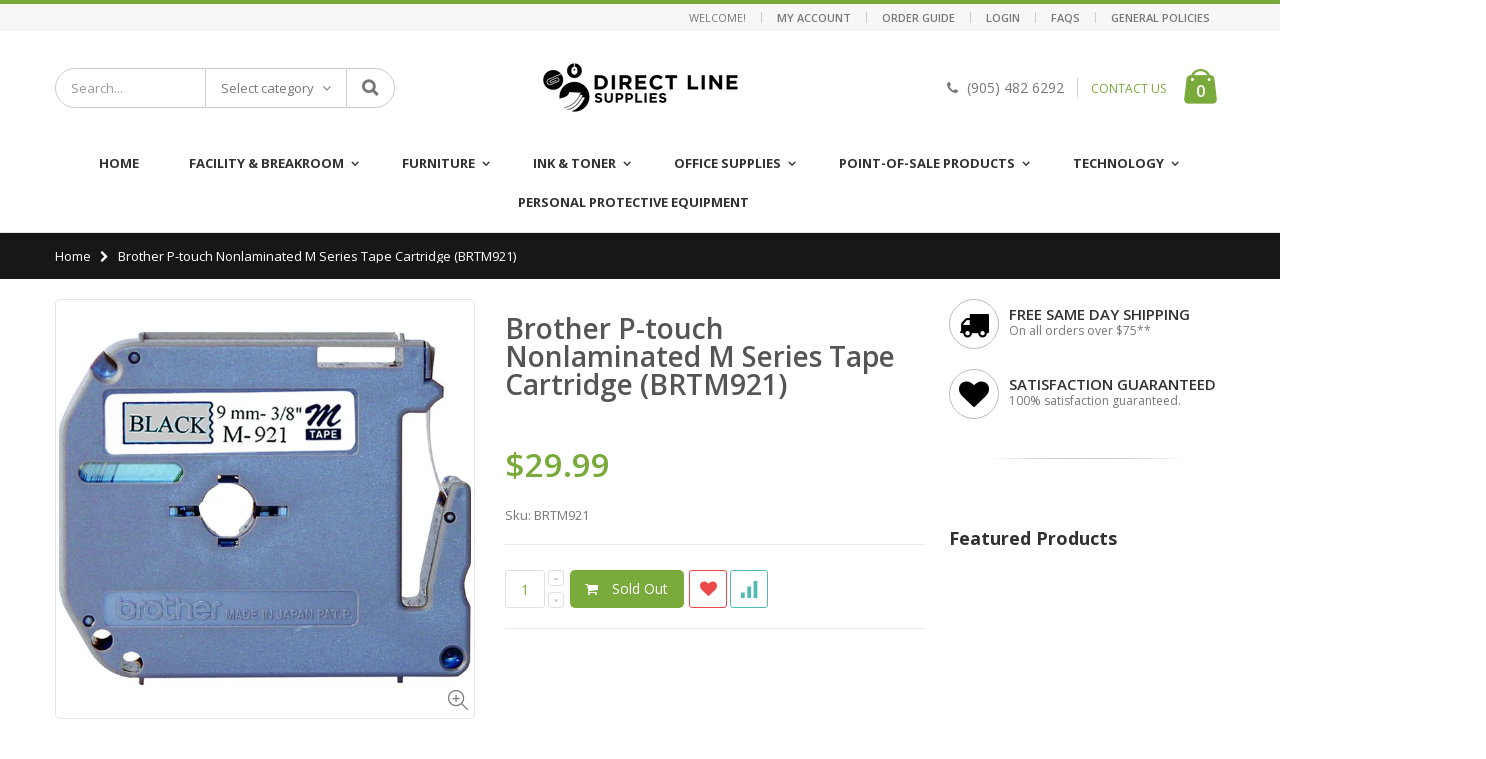

--- FILE ---
content_type: text/html; charset=utf-8
request_url: https://www.directlinesupplies.com/products/brother-p-touch-nonlaminated-m-series-tape-cartridge-brtm921
body_size: 44321
content:
<!doctype html>
<!--[if IE 8]><html class="no-js lt-ie9" lang="en"> <![endif]-->
<!--[if IE 9 ]><html class="ie9 no-js"> <![endif]-->
<!--[if (gt IE 9)|!(IE)]><!--> <html class="no-js"> <!--<![endif]-->
<head>
  <!-- Basic page needs ================================================== -->
  <meta charset="utf-8">
  <meta http-equiv="Content-Type" content="text/html; charset=utf-8">
  <link rel="shortcut icon" href="//www.directlinesupplies.com/cdn/shop/t/2/assets/favicon.ico?v=90675982084794853291577114865" type="image/png" /><title>Brother P-touch Nonlaminated M Series Tape Cartridge (BRTM921) - Direct Line Supplies </title><meta name="description" content="Product SKU BRTM921 Product UPC 012502053323 Product Name TAPE CASS, 9mm PT100/85*BK/SLV 3/8&quot; - Black, Silver - 1 Each Compatible with Brother PT-100 Works in PT-65SCCP, PT-65SL, PT-65VP, PT-70 Also for use in PT-80, PT-90, PT-M95 and more Nonlaminated for light use 7/20&quot;W (9mm) x 26-1/5&#39;L; Black on Silver" /><!-- Helpers ================================================== --><!-- /snippets/social-meta-tags.liquid -->


  <meta property="og:type" content="product">
  <meta property="og:title" content="Brother P-touch Nonlaminated M Series Tape Cartridge (BRTM921)">
  
  <meta property="og:image" content="http://www.directlinesupplies.com/cdn/shop/products/10127557_grande.jpg?v=1576946172">
  <meta property="og:image:secure_url" content="https://www.directlinesupplies.com/cdn/shop/products/10127557_grande.jpg?v=1576946172">
  
  <meta property="og:price:amount" content="29.99">
  <meta property="og:price:currency" content="CAD">


  <meta property="og:description" content="Product SKU BRTM921 Product UPC 012502053323 Product Name TAPE CASS, 9mm PT100/85*BK/SLV 3/8&quot; - Black, Silver - 1 Each Compatible with Brother PT-100 Works in PT-65SCCP, PT-65SL, PT-65VP, PT-70 Also for use in PT-80, PT-90, PT-M95 and more Nonlaminated for light use 7/20&quot;W (9mm) x 26-1/5&#39;L; Black on Silver">

  <meta property="og:url" content="https://www.directlinesupplies.com/products/brother-p-touch-nonlaminated-m-series-tape-cartridge-brtm921">
  <meta property="og:site_name" content="Direct Line Supplies ">





<meta name="twitter:card" content="summary">

  <meta name="twitter:title" content="Brother P-touch Nonlaminated M Series Tape Cartridge (BRTM921)">
  <meta name="twitter:description" content="

Product SKU
BRTM921


Product UPC
012502053323


Product Name
TAPE CASS, 9mm PT100/85*BK/SLV


3/8&quot; - Black, Silver - 1 Each

Compatible with Brother PT-100
Works in PT-65SCCP, PT-65SL, PT-65VP, PT-70
Also for use in PT-80, PT-90, PT-M95 and more
Nonlaminated for light use
7/20&quot;W (9mm) x 26-1/5&#39;L; Black on Silver


">
  <meta name="twitter:image" content="https://www.directlinesupplies.com/cdn/shop/products/10127557_medium.jpg?v=1576946172">
  <meta name="twitter:image:width" content="240">
  <meta name="twitter:image:height" content="240">

<link rel="canonical" href="https://www.directlinesupplies.com/products/brother-p-touch-nonlaminated-m-series-tape-cartridge-brtm921" /><meta name="viewport" content="width=device-width, initial-scale=1, minimum-scale=1, maximum-scale=1" /><meta name="theme-color" content="" />
  <!-- CSS ==================================================+ -->
  <link href="//www.directlinesupplies.com/cdn/shop/t/2/assets/plugins.css?v=35073649721312010721577114945" rel="stylesheet" type="text/css" media="all" />
  <link href="//www.directlinesupplies.com/cdn/shop/t/2/assets/ultramegamenu.css?v=20024530694303125961577114960" rel="stylesheet" type="text/css" media="all" />
  <link href="//www.directlinesupplies.com/cdn/shop/t/2/assets/styles.scss.css?v=46126639390142878881757003232" rel="stylesheet" type="text/css" media="all" />
<link href="//www.directlinesupplies.com/cdn/shop/t/2/assets/header-type7.scss.css?v=173287347759820839841577115002" rel="stylesheet" type="text/css" media="all" />
<link href="//www.directlinesupplies.com/cdn/shop/t/2/assets/product.scss.css?v=136105429357336935841577115002" rel="stylesheet" type="text/css" media="all" />
  <link href="//www.directlinesupplies.com/cdn/shop/t/2/assets/jquery.fancybox.css?v=89610375720255671161577114915" rel="stylesheet" type="text/css" media="all" />
<link href="//www.directlinesupplies.com/cdn/shop/t/2/assets/product-list.scss.css?v=113582387531594917121577115179" rel="stylesheet" type="text/css" media="all" />
  <link href="//www.directlinesupplies.com/cdn/shop/t/2/assets/responsive.scss.css?v=116221306641580156151577115179" rel="stylesheet" type="text/css" media="all" />
  <link href="//www.directlinesupplies.com/cdn/shop/t/2/assets/color-config.scss.css?v=163586756411411802111757003232" rel="stylesheet" type="text/css" media="all" />
<!-- Header hook for plugins ================================================== -->
  <script>window.performance && window.performance.mark && window.performance.mark('shopify.content_for_header.start');</script><meta id="shopify-digital-wallet" name="shopify-digital-wallet" content="/28498100269/digital_wallets/dialog">
<meta name="shopify-checkout-api-token" content="8bd0dd8eaaa9059a3c8a5edea705d28e">
<link rel="alternate" type="application/json+oembed" href="https://www.directlinesupplies.com/products/brother-p-touch-nonlaminated-m-series-tape-cartridge-brtm921.oembed">
<script async="async" src="/checkouts/internal/preloads.js?locale=en-CA"></script>
<link rel="preconnect" href="https://shop.app" crossorigin="anonymous">
<script async="async" src="https://shop.app/checkouts/internal/preloads.js?locale=en-CA&shop_id=28498100269" crossorigin="anonymous"></script>
<script id="apple-pay-shop-capabilities" type="application/json">{"shopId":28498100269,"countryCode":"CA","currencyCode":"CAD","merchantCapabilities":["supports3DS"],"merchantId":"gid:\/\/shopify\/Shop\/28498100269","merchantName":"Direct Line Supplies ","requiredBillingContactFields":["postalAddress","email"],"requiredShippingContactFields":["postalAddress","email"],"shippingType":"shipping","supportedNetworks":["visa","masterCard","amex","discover","interac","jcb"],"total":{"type":"pending","label":"Direct Line Supplies ","amount":"1.00"},"shopifyPaymentsEnabled":true,"supportsSubscriptions":true}</script>
<script id="shopify-features" type="application/json">{"accessToken":"8bd0dd8eaaa9059a3c8a5edea705d28e","betas":["rich-media-storefront-analytics"],"domain":"www.directlinesupplies.com","predictiveSearch":true,"shopId":28498100269,"locale":"en"}</script>
<script>var Shopify = Shopify || {};
Shopify.shop = "directline-supplies.myshopify.com";
Shopify.locale = "en";
Shopify.currency = {"active":"CAD","rate":"1.0"};
Shopify.country = "CA";
Shopify.theme = {"name":"Porto Demo12","id":81840668717,"schema_name":"Porto","schema_version":"3.6.1","theme_store_id":null,"role":"main"};
Shopify.theme.handle = "null";
Shopify.theme.style = {"id":null,"handle":null};
Shopify.cdnHost = "www.directlinesupplies.com/cdn";
Shopify.routes = Shopify.routes || {};
Shopify.routes.root = "/";</script>
<script type="module">!function(o){(o.Shopify=o.Shopify||{}).modules=!0}(window);</script>
<script>!function(o){function n(){var o=[];function n(){o.push(Array.prototype.slice.apply(arguments))}return n.q=o,n}var t=o.Shopify=o.Shopify||{};t.loadFeatures=n(),t.autoloadFeatures=n()}(window);</script>
<script>
  window.ShopifyPay = window.ShopifyPay || {};
  window.ShopifyPay.apiHost = "shop.app\/pay";
  window.ShopifyPay.redirectState = null;
</script>
<script id="shop-js-analytics" type="application/json">{"pageType":"product"}</script>
<script defer="defer" async type="module" src="//www.directlinesupplies.com/cdn/shopifycloud/shop-js/modules/v2/client.init-shop-cart-sync_WVOgQShq.en.esm.js"></script>
<script defer="defer" async type="module" src="//www.directlinesupplies.com/cdn/shopifycloud/shop-js/modules/v2/chunk.common_C_13GLB1.esm.js"></script>
<script defer="defer" async type="module" src="//www.directlinesupplies.com/cdn/shopifycloud/shop-js/modules/v2/chunk.modal_CLfMGd0m.esm.js"></script>
<script type="module">
  await import("//www.directlinesupplies.com/cdn/shopifycloud/shop-js/modules/v2/client.init-shop-cart-sync_WVOgQShq.en.esm.js");
await import("//www.directlinesupplies.com/cdn/shopifycloud/shop-js/modules/v2/chunk.common_C_13GLB1.esm.js");
await import("//www.directlinesupplies.com/cdn/shopifycloud/shop-js/modules/v2/chunk.modal_CLfMGd0m.esm.js");

  window.Shopify.SignInWithShop?.initShopCartSync?.({"fedCMEnabled":true,"windoidEnabled":true});

</script>
<script>
  window.Shopify = window.Shopify || {};
  if (!window.Shopify.featureAssets) window.Shopify.featureAssets = {};
  window.Shopify.featureAssets['shop-js'] = {"shop-cart-sync":["modules/v2/client.shop-cart-sync_DuR37GeY.en.esm.js","modules/v2/chunk.common_C_13GLB1.esm.js","modules/v2/chunk.modal_CLfMGd0m.esm.js"],"init-fed-cm":["modules/v2/client.init-fed-cm_BucUoe6W.en.esm.js","modules/v2/chunk.common_C_13GLB1.esm.js","modules/v2/chunk.modal_CLfMGd0m.esm.js"],"shop-toast-manager":["modules/v2/client.shop-toast-manager_B0JfrpKj.en.esm.js","modules/v2/chunk.common_C_13GLB1.esm.js","modules/v2/chunk.modal_CLfMGd0m.esm.js"],"init-shop-cart-sync":["modules/v2/client.init-shop-cart-sync_WVOgQShq.en.esm.js","modules/v2/chunk.common_C_13GLB1.esm.js","modules/v2/chunk.modal_CLfMGd0m.esm.js"],"shop-button":["modules/v2/client.shop-button_B_U3bv27.en.esm.js","modules/v2/chunk.common_C_13GLB1.esm.js","modules/v2/chunk.modal_CLfMGd0m.esm.js"],"init-windoid":["modules/v2/client.init-windoid_DuP9q_di.en.esm.js","modules/v2/chunk.common_C_13GLB1.esm.js","modules/v2/chunk.modal_CLfMGd0m.esm.js"],"shop-cash-offers":["modules/v2/client.shop-cash-offers_BmULhtno.en.esm.js","modules/v2/chunk.common_C_13GLB1.esm.js","modules/v2/chunk.modal_CLfMGd0m.esm.js"],"pay-button":["modules/v2/client.pay-button_CrPSEbOK.en.esm.js","modules/v2/chunk.common_C_13GLB1.esm.js","modules/v2/chunk.modal_CLfMGd0m.esm.js"],"init-customer-accounts":["modules/v2/client.init-customer-accounts_jNk9cPYQ.en.esm.js","modules/v2/client.shop-login-button_DJ5ldayH.en.esm.js","modules/v2/chunk.common_C_13GLB1.esm.js","modules/v2/chunk.modal_CLfMGd0m.esm.js"],"avatar":["modules/v2/client.avatar_BTnouDA3.en.esm.js"],"checkout-modal":["modules/v2/client.checkout-modal_pBPyh9w8.en.esm.js","modules/v2/chunk.common_C_13GLB1.esm.js","modules/v2/chunk.modal_CLfMGd0m.esm.js"],"init-shop-for-new-customer-accounts":["modules/v2/client.init-shop-for-new-customer-accounts_BUoCy7a5.en.esm.js","modules/v2/client.shop-login-button_DJ5ldayH.en.esm.js","modules/v2/chunk.common_C_13GLB1.esm.js","modules/v2/chunk.modal_CLfMGd0m.esm.js"],"init-customer-accounts-sign-up":["modules/v2/client.init-customer-accounts-sign-up_CnczCz9H.en.esm.js","modules/v2/client.shop-login-button_DJ5ldayH.en.esm.js","modules/v2/chunk.common_C_13GLB1.esm.js","modules/v2/chunk.modal_CLfMGd0m.esm.js"],"init-shop-email-lookup-coordinator":["modules/v2/client.init-shop-email-lookup-coordinator_CzjY5t9o.en.esm.js","modules/v2/chunk.common_C_13GLB1.esm.js","modules/v2/chunk.modal_CLfMGd0m.esm.js"],"shop-follow-button":["modules/v2/client.shop-follow-button_CsYC63q7.en.esm.js","modules/v2/chunk.common_C_13GLB1.esm.js","modules/v2/chunk.modal_CLfMGd0m.esm.js"],"shop-login-button":["modules/v2/client.shop-login-button_DJ5ldayH.en.esm.js","modules/v2/chunk.common_C_13GLB1.esm.js","modules/v2/chunk.modal_CLfMGd0m.esm.js"],"shop-login":["modules/v2/client.shop-login_B9ccPdmx.en.esm.js","modules/v2/chunk.common_C_13GLB1.esm.js","modules/v2/chunk.modal_CLfMGd0m.esm.js"],"lead-capture":["modules/v2/client.lead-capture_D0K_KgYb.en.esm.js","modules/v2/chunk.common_C_13GLB1.esm.js","modules/v2/chunk.modal_CLfMGd0m.esm.js"],"payment-terms":["modules/v2/client.payment-terms_BWmiNN46.en.esm.js","modules/v2/chunk.common_C_13GLB1.esm.js","modules/v2/chunk.modal_CLfMGd0m.esm.js"]};
</script>
<script>(function() {
  var isLoaded = false;
  function asyncLoad() {
    if (isLoaded) return;
    isLoaded = true;
    var urls = ["\/\/secure.apps.shappify.com\/apps\/csp\/customer_pricing.php?shop=directline-supplies.myshopify.com","https:\/\/cp.boldapps.net\/csp_install_check.js?shop=directline-supplies.myshopify.com","https:\/\/cp.boldapps.net\/js\/cspqb.js?shop=directline-supplies.myshopify.com","https:\/\/chimpstatic.com\/mcjs-connected\/js\/users\/4d25b547acabb3c13c88fef58\/0327b98f3975d53e23869545c.js?shop=directline-supplies.myshopify.com","https:\/\/quote.storeify.app\/js\/frontend\/scripttag.js?shop=directline-supplies.myshopify.com"];
    for (var i = 0; i < urls.length; i++) {
      var s = document.createElement('script');
      s.type = 'text/javascript';
      s.async = true;
      s.src = urls[i];
      var x = document.getElementsByTagName('script')[0];
      x.parentNode.insertBefore(s, x);
    }
  };
  if(window.attachEvent) {
    window.attachEvent('onload', asyncLoad);
  } else {
    window.addEventListener('load', asyncLoad, false);
  }
})();</script>
<script id="__st">var __st={"a":28498100269,"offset":-18000,"reqid":"b2691896-9d8a-4f77-8450-55da0e48a6b4-1769568067","pageurl":"www.directlinesupplies.com\/products\/brother-p-touch-nonlaminated-m-series-tape-cartridge-brtm921","u":"d52a261bda31","p":"product","rtyp":"product","rid":4437438169133};</script>
<script>window.ShopifyPaypalV4VisibilityTracking = true;</script>
<script id="captcha-bootstrap">!function(){'use strict';const t='contact',e='account',n='new_comment',o=[[t,t],['blogs',n],['comments',n],[t,'customer']],c=[[e,'customer_login'],[e,'guest_login'],[e,'recover_customer_password'],[e,'create_customer']],r=t=>t.map((([t,e])=>`form[action*='/${t}']:not([data-nocaptcha='true']) input[name='form_type'][value='${e}']`)).join(','),a=t=>()=>t?[...document.querySelectorAll(t)].map((t=>t.form)):[];function s(){const t=[...o],e=r(t);return a(e)}const i='password',u='form_key',d=['recaptcha-v3-token','g-recaptcha-response','h-captcha-response',i],f=()=>{try{return window.sessionStorage}catch{return}},m='__shopify_v',_=t=>t.elements[u];function p(t,e,n=!1){try{const o=window.sessionStorage,c=JSON.parse(o.getItem(e)),{data:r}=function(t){const{data:e,action:n}=t;return t[m]||n?{data:e,action:n}:{data:t,action:n}}(c);for(const[e,n]of Object.entries(r))t.elements[e]&&(t.elements[e].value=n);n&&o.removeItem(e)}catch(o){console.error('form repopulation failed',{error:o})}}const l='form_type',E='cptcha';function T(t){t.dataset[E]=!0}const w=window,h=w.document,L='Shopify',v='ce_forms',y='captcha';let A=!1;((t,e)=>{const n=(g='f06e6c50-85a8-45c8-87d0-21a2b65856fe',I='https://cdn.shopify.com/shopifycloud/storefront-forms-hcaptcha/ce_storefront_forms_captcha_hcaptcha.v1.5.2.iife.js',D={infoText:'Protected by hCaptcha',privacyText:'Privacy',termsText:'Terms'},(t,e,n)=>{const o=w[L][v],c=o.bindForm;if(c)return c(t,g,e,D).then(n);var r;o.q.push([[t,g,e,D],n]),r=I,A||(h.body.append(Object.assign(h.createElement('script'),{id:'captcha-provider',async:!0,src:r})),A=!0)});var g,I,D;w[L]=w[L]||{},w[L][v]=w[L][v]||{},w[L][v].q=[],w[L][y]=w[L][y]||{},w[L][y].protect=function(t,e){n(t,void 0,e),T(t)},Object.freeze(w[L][y]),function(t,e,n,w,h,L){const[v,y,A,g]=function(t,e,n){const i=e?o:[],u=t?c:[],d=[...i,...u],f=r(d),m=r(i),_=r(d.filter((([t,e])=>n.includes(e))));return[a(f),a(m),a(_),s()]}(w,h,L),I=t=>{const e=t.target;return e instanceof HTMLFormElement?e:e&&e.form},D=t=>v().includes(t);t.addEventListener('submit',(t=>{const e=I(t);if(!e)return;const n=D(e)&&!e.dataset.hcaptchaBound&&!e.dataset.recaptchaBound,o=_(e),c=g().includes(e)&&(!o||!o.value);(n||c)&&t.preventDefault(),c&&!n&&(function(t){try{if(!f())return;!function(t){const e=f();if(!e)return;const n=_(t);if(!n)return;const o=n.value;o&&e.removeItem(o)}(t);const e=Array.from(Array(32),(()=>Math.random().toString(36)[2])).join('');!function(t,e){_(t)||t.append(Object.assign(document.createElement('input'),{type:'hidden',name:u})),t.elements[u].value=e}(t,e),function(t,e){const n=f();if(!n)return;const o=[...t.querySelectorAll(`input[type='${i}']`)].map((({name:t})=>t)),c=[...d,...o],r={};for(const[a,s]of new FormData(t).entries())c.includes(a)||(r[a]=s);n.setItem(e,JSON.stringify({[m]:1,action:t.action,data:r}))}(t,e)}catch(e){console.error('failed to persist form',e)}}(e),e.submit())}));const S=(t,e)=>{t&&!t.dataset[E]&&(n(t,e.some((e=>e===t))),T(t))};for(const o of['focusin','change'])t.addEventListener(o,(t=>{const e=I(t);D(e)&&S(e,y())}));const B=e.get('form_key'),M=e.get(l),P=B&&M;t.addEventListener('DOMContentLoaded',(()=>{const t=y();if(P)for(const e of t)e.elements[l].value===M&&p(e,B);[...new Set([...A(),...v().filter((t=>'true'===t.dataset.shopifyCaptcha))])].forEach((e=>S(e,t)))}))}(h,new URLSearchParams(w.location.search),n,t,e,['guest_login'])})(!0,!0)}();</script>
<script integrity="sha256-4kQ18oKyAcykRKYeNunJcIwy7WH5gtpwJnB7kiuLZ1E=" data-source-attribution="shopify.loadfeatures" defer="defer" src="//www.directlinesupplies.com/cdn/shopifycloud/storefront/assets/storefront/load_feature-a0a9edcb.js" crossorigin="anonymous"></script>
<script crossorigin="anonymous" defer="defer" src="//www.directlinesupplies.com/cdn/shopifycloud/storefront/assets/shopify_pay/storefront-65b4c6d7.js?v=20250812"></script>
<script data-source-attribution="shopify.dynamic_checkout.dynamic.init">var Shopify=Shopify||{};Shopify.PaymentButton=Shopify.PaymentButton||{isStorefrontPortableWallets:!0,init:function(){window.Shopify.PaymentButton.init=function(){};var t=document.createElement("script");t.src="https://www.directlinesupplies.com/cdn/shopifycloud/portable-wallets/latest/portable-wallets.en.js",t.type="module",document.head.appendChild(t)}};
</script>
<script data-source-attribution="shopify.dynamic_checkout.buyer_consent">
  function portableWalletsHideBuyerConsent(e){var t=document.getElementById("shopify-buyer-consent"),n=document.getElementById("shopify-subscription-policy-button");t&&n&&(t.classList.add("hidden"),t.setAttribute("aria-hidden","true"),n.removeEventListener("click",e))}function portableWalletsShowBuyerConsent(e){var t=document.getElementById("shopify-buyer-consent"),n=document.getElementById("shopify-subscription-policy-button");t&&n&&(t.classList.remove("hidden"),t.removeAttribute("aria-hidden"),n.addEventListener("click",e))}window.Shopify?.PaymentButton&&(window.Shopify.PaymentButton.hideBuyerConsent=portableWalletsHideBuyerConsent,window.Shopify.PaymentButton.showBuyerConsent=portableWalletsShowBuyerConsent);
</script>
<script data-source-attribution="shopify.dynamic_checkout.cart.bootstrap">document.addEventListener("DOMContentLoaded",(function(){function t(){return document.querySelector("shopify-accelerated-checkout-cart, shopify-accelerated-checkout")}if(t())Shopify.PaymentButton.init();else{new MutationObserver((function(e,n){t()&&(Shopify.PaymentButton.init(),n.disconnect())})).observe(document.body,{childList:!0,subtree:!0})}}));
</script>
<link id="shopify-accelerated-checkout-styles" rel="stylesheet" media="screen" href="https://www.directlinesupplies.com/cdn/shopifycloud/portable-wallets/latest/accelerated-checkout-backwards-compat.css" crossorigin="anonymous">
<style id="shopify-accelerated-checkout-cart">
        #shopify-buyer-consent {
  margin-top: 1em;
  display: inline-block;
  width: 100%;
}

#shopify-buyer-consent.hidden {
  display: none;
}

#shopify-subscription-policy-button {
  background: none;
  border: none;
  padding: 0;
  text-decoration: underline;
  font-size: inherit;
  cursor: pointer;
}

#shopify-subscription-policy-button::before {
  box-shadow: none;
}

      </style>

<script>window.performance && window.performance.mark && window.performance.mark('shopify.content_for_header.end');</script>
<script id="bold-platform-data" type="application/json">
    {
        "shop": {
            "domain": "www.directlinesupplies.com",
            "permanent_domain": "directline-supplies.myshopify.com",
            "url": "https://www.directlinesupplies.com",
            "secure_url": "https://www.directlinesupplies.com",
            "money_format": "${{amount}}",
            "currency": "CAD"
        },
        "customer": {
            "id": null,
            "tags": null
        },
        "cart": {"note":null,"attributes":{},"original_total_price":0,"total_price":0,"total_discount":0,"total_weight":0.0,"item_count":0,"items":[],"requires_shipping":false,"currency":"CAD","items_subtotal_price":0,"cart_level_discount_applications":[],"checkout_charge_amount":0},
        "template": "product",
        "product": {"id":4437438169133,"title":"Brother P-touch Nonlaminated M Series Tape Cartridge (BRTM921)","handle":"brother-p-touch-nonlaminated-m-series-tape-cartridge-brtm921","description":"\u003ctable\u003e\u003ctbody\u003e\n\u003ctr\u003e\n\u003ctd\u003eProduct SKU\u003c\/td\u003e\n\u003ctd\u003e\u003cstrong\u003eBRTM921\u003c\/strong\u003e\u003c\/td\u003e\n\u003c\/tr\u003e\n\u003ctr\u003e\n\u003ctd\u003eProduct UPC\u003c\/td\u003e\n\u003ctd\u003e\u003cstrong\u003e012502053323\u003c\/strong\u003e\u003c\/td\u003e\n\u003c\/tr\u003e\n\u003ctr\u003e\n\u003ctd\u003eProduct Name\u003c\/td\u003e\n\u003ctd\u003e\u003cstrong\u003eTAPE CASS, 9mm PT100\/85*BK\/SLV\u003c\/strong\u003e\u003c\/td\u003e\n\u003c\/tr\u003e\n\u003ctr\u003e\u003ctd colspan=\"2\"\u003e\n\u003cp\u003e3\/8\" - Black, Silver - 1 Each\u003c\/p\u003e\n\u003cul\u003e\n\u003cli\u003eCompatible with Brother PT-100\u003c\/li\u003e\n\u003cli\u003eWorks in PT-65SCCP, PT-65SL, PT-65VP, PT-70\u003c\/li\u003e\n\u003cli\u003eAlso for use in PT-80, PT-90, PT-M95 and more\u003c\/li\u003e\n\u003cli\u003eNonlaminated for light use\u003c\/li\u003e\n\u003cli\u003e7\/20\"W (9mm) x 26-1\/5'L; Black on Silver\u003c\/li\u003e\n\u003c\/ul\u003e\n\u003c\/td\u003e\u003c\/tr\u003e\n\u003c\/tbody\u003e\u003c\/table\u003e","published_at":"2019-12-21T11:36:10-05:00","created_at":"2019-12-21T11:36:12-05:00","vendor":"Brother Industries, Ltd","type":"Label Tapes","tags":["Label Tapes","Labels \u0026 Labeling Systems","Office Supplies","P-Touch Tapes"],"price":2999,"price_min":2999,"price_max":2999,"available":false,"price_varies":false,"compare_at_price":null,"compare_at_price_min":0,"compare_at_price_max":0,"compare_at_price_varies":false,"variants":[{"id":31590672564269,"title":"Default Title","option1":"Default Title","option2":null,"option3":null,"sku":"BRTM921","requires_shipping":true,"taxable":true,"featured_image":null,"available":false,"name":"Brother P-touch Nonlaminated M Series Tape Cartridge (BRTM921)","public_title":null,"options":["Default Title"],"price":2999,"weight":0,"compare_at_price":null,"inventory_management":"shopify","barcode":"012502053323","requires_selling_plan":false,"selling_plan_allocations":[]}],"images":["\/\/www.directlinesupplies.com\/cdn\/shop\/products\/10127557.jpg?v=1576946172"],"featured_image":"\/\/www.directlinesupplies.com\/cdn\/shop\/products\/10127557.jpg?v=1576946172","options":["Title"],"media":[{"alt":null,"id":6044791930925,"position":1,"preview_image":{"aspect_ratio":1.0,"height":650,"width":650,"src":"\/\/www.directlinesupplies.com\/cdn\/shop\/products\/10127557.jpg?v=1576946172"},"aspect_ratio":1.0,"height":650,"media_type":"image","src":"\/\/www.directlinesupplies.com\/cdn\/shop\/products\/10127557.jpg?v=1576946172","width":650}],"requires_selling_plan":false,"selling_plan_groups":[],"content":"\u003ctable\u003e\u003ctbody\u003e\n\u003ctr\u003e\n\u003ctd\u003eProduct SKU\u003c\/td\u003e\n\u003ctd\u003e\u003cstrong\u003eBRTM921\u003c\/strong\u003e\u003c\/td\u003e\n\u003c\/tr\u003e\n\u003ctr\u003e\n\u003ctd\u003eProduct UPC\u003c\/td\u003e\n\u003ctd\u003e\u003cstrong\u003e012502053323\u003c\/strong\u003e\u003c\/td\u003e\n\u003c\/tr\u003e\n\u003ctr\u003e\n\u003ctd\u003eProduct Name\u003c\/td\u003e\n\u003ctd\u003e\u003cstrong\u003eTAPE CASS, 9mm PT100\/85*BK\/SLV\u003c\/strong\u003e\u003c\/td\u003e\n\u003c\/tr\u003e\n\u003ctr\u003e\u003ctd colspan=\"2\"\u003e\n\u003cp\u003e3\/8\" - Black, Silver - 1 Each\u003c\/p\u003e\n\u003cul\u003e\n\u003cli\u003eCompatible with Brother PT-100\u003c\/li\u003e\n\u003cli\u003eWorks in PT-65SCCP, PT-65SL, PT-65VP, PT-70\u003c\/li\u003e\n\u003cli\u003eAlso for use in PT-80, PT-90, PT-M95 and more\u003c\/li\u003e\n\u003cli\u003eNonlaminated for light use\u003c\/li\u003e\n\u003cli\u003e7\/20\"W (9mm) x 26-1\/5'L; Black on Silver\u003c\/li\u003e\n\u003c\/ul\u003e\n\u003c\/td\u003e\u003c\/tr\u003e\n\u003c\/tbody\u003e\u003c\/table\u003e"},
        "collection": [{"id":9192133492968,"title":"Brother Durable Paper Tapes (BRTDK2214)","handle":"brother-durable-paper-tapes-brtdk2214","description":"\u003ctable\u003e\u003ctbody\u003e\n\u003ctr\u003e\n\u003ctd\u003eProduct SKU\u003c\/td\u003e\n\u003ctd\u003e\u003cstrong\u003eBRTDK2214\u003c\/strong\u003e\u003c\/td\u003e\n\u003c\/tr\u003e\n\u003ctr\u003e\n\u003ctd\u003eProduct UPC\u003c\/td\u003e\n\u003ctd\u003e\u003cstrong\u003e012502611875\u003c\/strong\u003e\u003c\/td\u003e\n\u003c\/tr\u003e\n\u003ctr\u003e\n\u003ctd\u003eProduct Name\u003c\/td\u003e\n\u003ctd\u003e\u003cstrong\u003eTAPE PT 12MM QL500\u003c\/strong\u003e\u003c\/td\u003e\n\u003c\/tr\u003e\n\u003ctr\u003e\u003ctd colspan=\"2\"\u003e\n\u003cp\u003e15\/32\" (11.94 mm) Width x 100 ft (30.5 m) Length - Rectangle - Direct Thermal - White - 1 \/ Roll\u003c\/p\u003e\n\u003cul\u003e\n\u003cli\u003eSuperb for labeling needs\u003c\/li\u003e\n\u003cli\u003eLabel works with direct thermal printer\u003c\/li\u003e\n\u003c\/ul\u003e\n\u003c\/td\u003e\u003c\/tr\u003e\n\u003c\/tbody\u003e\u003c\/table\u003e","published_at":"2025-08-02T11:54:33-04:00","created_at":"2025-08-02T11:54:34-04:00","vendor":"Brother Industries, Ltd","type":"Label Tapes","tags":["Label Tapes","Labels","Labels \u0026 Labeling Systems","Office Supplies","Optional"],"price":1901,"price_min":1901,"price_max":1901,"available":true,"price_varies":false,"compare_at_price":null,"compare_at_price_min":0,"compare_at_price_max":0,"compare_at_price_varies":false,"variants":[{"id":47553393688808,"title":"Default Title","option1":"Default Title","option2":null,"option3":null,"sku":"BRTDK2214","requires_shipping":true,"taxable":true,"featured_image":null,"available":true,"name":"Brother Durable Paper Tapes (BRTDK2214)","public_title":null,"options":["Default Title"],"price":1901,"weight":0,"compare_at_price":null,"inventory_management":null,"barcode":"012502611875","requires_selling_plan":false,"selling_plan_allocations":[]}],"images":["\/\/www.directlinesupplies.com\/cdn\/shop\/files\/10271126.jpg?v=1754150075"],"featured_image":"\/\/www.directlinesupplies.com\/cdn\/shop\/files\/10271126.jpg?v=1754150075","options":["Title"],"media":[{"alt":null,"id":38373497962728,"position":1,"preview_image":{"aspect_ratio":1.0,"height":650,"width":650,"src":"\/\/www.directlinesupplies.com\/cdn\/shop\/files\/10271126.jpg?v=1754150075"},"aspect_ratio":1.0,"height":650,"media_type":"image","src":"\/\/www.directlinesupplies.com\/cdn\/shop\/files\/10271126.jpg?v=1754150075","width":650}],"requires_selling_plan":false,"selling_plan_groups":[],"content":"\u003ctable\u003e\u003ctbody\u003e\n\u003ctr\u003e\n\u003ctd\u003eProduct SKU\u003c\/td\u003e\n\u003ctd\u003e\u003cstrong\u003eBRTDK2214\u003c\/strong\u003e\u003c\/td\u003e\n\u003c\/tr\u003e\n\u003ctr\u003e\n\u003ctd\u003eProduct UPC\u003c\/td\u003e\n\u003ctd\u003e\u003cstrong\u003e012502611875\u003c\/strong\u003e\u003c\/td\u003e\n\u003c\/tr\u003e\n\u003ctr\u003e\n\u003ctd\u003eProduct Name\u003c\/td\u003e\n\u003ctd\u003e\u003cstrong\u003eTAPE PT 12MM QL500\u003c\/strong\u003e\u003c\/td\u003e\n\u003c\/tr\u003e\n\u003ctr\u003e\u003ctd colspan=\"2\"\u003e\n\u003cp\u003e15\/32\" (11.94 mm) Width x 100 ft (30.5 m) Length - Rectangle - Direct Thermal - White - 1 \/ Roll\u003c\/p\u003e\n\u003cul\u003e\n\u003cli\u003eSuperb for labeling needs\u003c\/li\u003e\n\u003cli\u003eLabel works with direct thermal printer\u003c\/li\u003e\n\u003c\/ul\u003e\n\u003c\/td\u003e\u003c\/tr\u003e\n\u003c\/tbody\u003e\u003c\/table\u003e"},{"id":9192133460200,"title":"12MMx4M N.LAMI.TAPE BK.ORANG. (BRTBTAGT31)","handle":"12mmx4m-nlamitape-bkorang-brtbtagt31","description":"\u003ctable\u003e\u003ctbody\u003e\n\u003ctr\u003e\n\u003ctd\u003eProduct SKU\u003c\/td\u003e\n\u003ctd\u003e\u003cstrong\u003eBRTBTAGT31\u003c\/strong\u003e\u003c\/td\u003e\n\u003c\/tr\u003e\n\u003ctr\u003e\n\u003ctd\u003eProduct UPC\u003c\/td\u003e\n\u003ctd\u003e\u003cstrong\u003e012502675020\u003c\/strong\u003e\u003c\/td\u003e\n\u003c\/tr\u003e\n\u003ctr\u003e\n\u003ctd\u003eProduct Name\u003c\/td\u003e\n\u003ctd\u003e\u003cstrong\u003e12MMx4M N.LAMI.TAPE BK.ORANG.\u003c\/strong\u003e\u003c\/td\u003e\n\u003c\/tr\u003e\n\u003ctr\u003e\u003ctd colspan=\"2\"\u003e\u003cul\u003e\n\u003cli\u003eBrother (BTAGT31) Labels\u003c\/li\u003e\n\u003cli\u003eBrother P-touch BTAG-T31 Black on Orange Label Tape - x 15\/32\" (12 mm) Width x 13 1\/8 ft (4 m) Length - Orange - Water Resistant - Temperature Resistant, Fade Resistant, Dishwasher Safe, Freezer Safe, Microwave Safe, Easy Peel, Removable, Household Liquid Resistant - 1 Each\u003c\/li\u003e\n\u003cli\u003eBrother P-touch BTAG-T31 Black on Orange Label Tape\u003c\/li\u003e\n\u003cli\u003ex 15\/32\" (12 mm) Width x 13 1\/8 ft (4 m) Length - Orange - Water Resistant - Temperature Resistant, Fade Resistant, Dishwasher Safe, Freezer Safe, Microwave Safe, Easy Peel, Removable, Household Liquid Resistant - 1 Each\u003c\/li\u003e\n\u003c\/ul\u003e\u003c\/td\u003e\u003c\/tr\u003e\n\u003c\/tbody\u003e\u003c\/table\u003e","published_at":"2025-08-02T11:54:30-04:00","created_at":"2025-08-02T11:54:32-04:00","vendor":"Brother Industries, Ltd","type":"Label Tapes","tags":["Label Tapes","Labels","Labels \u0026 Labeling Systems","Office Supplies","Optional"],"price":1199,"price_min":1199,"price_max":1199,"available":true,"price_varies":false,"compare_at_price":null,"compare_at_price_min":0,"compare_at_price_max":0,"compare_at_price_varies":false,"variants":[{"id":47553393656040,"title":"Default Title","option1":"Default Title","option2":null,"option3":null,"sku":"BRTBTAGT31","requires_shipping":true,"taxable":true,"featured_image":null,"available":true,"name":"12MMx4M N.LAMI.TAPE BK.ORANG. (BRTBTAGT31)","public_title":null,"options":["Default Title"],"price":1199,"weight":0,"compare_at_price":null,"inventory_management":null,"barcode":"012502675020","requires_selling_plan":false,"selling_plan_allocations":[]}],"images":["\/\/www.directlinesupplies.com\/cdn\/shop\/files\/1082786143.jpg?v=1754150072"],"featured_image":"\/\/www.directlinesupplies.com\/cdn\/shop\/files\/1082786143.jpg?v=1754150072","options":["Title"],"media":[{"alt":null,"id":38373497831656,"position":1,"preview_image":{"aspect_ratio":1.0,"height":650,"width":650,"src":"\/\/www.directlinesupplies.com\/cdn\/shop\/files\/1082786143.jpg?v=1754150072"},"aspect_ratio":1.0,"height":650,"media_type":"image","src":"\/\/www.directlinesupplies.com\/cdn\/shop\/files\/1082786143.jpg?v=1754150072","width":650}],"requires_selling_plan":false,"selling_plan_groups":[],"content":"\u003ctable\u003e\u003ctbody\u003e\n\u003ctr\u003e\n\u003ctd\u003eProduct SKU\u003c\/td\u003e\n\u003ctd\u003e\u003cstrong\u003eBRTBTAGT31\u003c\/strong\u003e\u003c\/td\u003e\n\u003c\/tr\u003e\n\u003ctr\u003e\n\u003ctd\u003eProduct UPC\u003c\/td\u003e\n\u003ctd\u003e\u003cstrong\u003e012502675020\u003c\/strong\u003e\u003c\/td\u003e\n\u003c\/tr\u003e\n\u003ctr\u003e\n\u003ctd\u003eProduct Name\u003c\/td\u003e\n\u003ctd\u003e\u003cstrong\u003e12MMx4M N.LAMI.TAPE BK.ORANG.\u003c\/strong\u003e\u003c\/td\u003e\n\u003c\/tr\u003e\n\u003ctr\u003e\u003ctd colspan=\"2\"\u003e\u003cul\u003e\n\u003cli\u003eBrother (BTAGT31) Labels\u003c\/li\u003e\n\u003cli\u003eBrother P-touch BTAG-T31 Black on Orange Label Tape - x 15\/32\" (12 mm) Width x 13 1\/8 ft (4 m) Length - Orange - Water Resistant - Temperature Resistant, Fade Resistant, Dishwasher Safe, Freezer Safe, Microwave Safe, Easy Peel, Removable, Household Liquid Resistant - 1 Each\u003c\/li\u003e\n\u003cli\u003eBrother P-touch BTAG-T31 Black on Orange Label Tape\u003c\/li\u003e\n\u003cli\u003ex 15\/32\" (12 mm) Width x 13 1\/8 ft (4 m) Length - Orange - Water Resistant - Temperature Resistant, Fade Resistant, Dishwasher Safe, Freezer Safe, Microwave Safe, Easy Peel, Removable, Household Liquid Resistant - 1 Each\u003c\/li\u003e\n\u003c\/ul\u003e\u003c\/td\u003e\u003c\/tr\u003e\n\u003c\/tbody\u003e\u003c\/table\u003e"},{"id":9192133427432,"title":"12MMx4M N.LAMI.TAPE WHIT.PINK (BRTBTAGP35)","handle":"12mmx4m-nlamitape-whitpink-brtbtagp35","description":"\u003ctable\u003e\u003ctbody\u003e\n\u003ctr\u003e\n\u003ctd\u003eProduct SKU\u003c\/td\u003e\n\u003ctd\u003e\u003cstrong\u003eBRTBTAGP35\u003c\/strong\u003e\u003c\/td\u003e\n\u003c\/tr\u003e\n\u003ctr\u003e\n\u003ctd\u003eProduct UPC\u003c\/td\u003e\n\u003ctd\u003e\u003cstrong\u003e012502675013\u003c\/strong\u003e\u003c\/td\u003e\n\u003c\/tr\u003e\n\u003ctr\u003e\n\u003ctd\u003eProduct Name\u003c\/td\u003e\n\u003ctd\u003e\u003cstrong\u003e12MMx4M N.LAMI.TAPE WHIT.PINK\u003c\/strong\u003e\u003c\/td\u003e\n\u003c\/tr\u003e\n\u003ctr\u003e\u003ctd colspan=\"2\"\u003e\u003cul\u003e\n\u003cli\u003eBrother (BTAGP35) Labels\u003c\/li\u003e\n\u003cli\u003eBrother P-touch BTAG-P35 White on Pink Label Tape - x 15\/32\" (12 mm) Width x 13 1\/8 ft (4 m) Length - Pink - Water Resistant - Temperature Resistant, Fade Resistant, Dishwasher Safe, Freezer Safe, Microwave Safe, Easy Peel, Removable, Household Liquid Resistant - 1 Each\u003c\/li\u003e\n\u003cli\u003eBrother P-touch BTAG-P35 White on Pink Label Tape\u003c\/li\u003e\n\u003cli\u003ex 15\/32\" (12 mm) Width x 13 1\/8 ft (4 m) Length - Pink - Water Resistant - Temperature Resistant, Fade Resistant, Dishwasher Safe, Freezer Safe, Microwave Safe, Easy Peel, Removable, Household Liquid Resistant - 1 Each\u003c\/li\u003e\n\u003c\/ul\u003e\u003c\/td\u003e\u003c\/tr\u003e\n\u003c\/tbody\u003e\u003c\/table\u003e","published_at":"2025-08-02T11:54:27-04:00","created_at":"2025-08-02T11:54:29-04:00","vendor":"Brother Industries, Ltd","type":"Label Tapes","tags":["Label Tapes","Labels","Labels \u0026 Labeling Systems","Office Supplies","Optional"],"price":1199,"price_min":1199,"price_max":1199,"available":true,"price_varies":false,"compare_at_price":null,"compare_at_price_min":0,"compare_at_price_max":0,"compare_at_price_varies":false,"variants":[{"id":47553393623272,"title":"Default Title","option1":"Default Title","option2":null,"option3":null,"sku":"BRTBTAGP35","requires_shipping":true,"taxable":true,"featured_image":null,"available":true,"name":"12MMx4M N.LAMI.TAPE WHIT.PINK (BRTBTAGP35)","public_title":null,"options":["Default Title"],"price":1199,"weight":0,"compare_at_price":null,"inventory_management":null,"barcode":"012502675013","requires_selling_plan":false,"selling_plan_allocations":[]}],"images":["\/\/www.directlinesupplies.com\/cdn\/shop\/files\/1082786163.jpg?v=1754150069"],"featured_image":"\/\/www.directlinesupplies.com\/cdn\/shop\/files\/1082786163.jpg?v=1754150069","options":["Title"],"media":[{"alt":null,"id":38373497602280,"position":1,"preview_image":{"aspect_ratio":1.0,"height":650,"width":650,"src":"\/\/www.directlinesupplies.com\/cdn\/shop\/files\/1082786163.jpg?v=1754150069"},"aspect_ratio":1.0,"height":650,"media_type":"image","src":"\/\/www.directlinesupplies.com\/cdn\/shop\/files\/1082786163.jpg?v=1754150069","width":650}],"requires_selling_plan":false,"selling_plan_groups":[],"content":"\u003ctable\u003e\u003ctbody\u003e\n\u003ctr\u003e\n\u003ctd\u003eProduct SKU\u003c\/td\u003e\n\u003ctd\u003e\u003cstrong\u003eBRTBTAGP35\u003c\/strong\u003e\u003c\/td\u003e\n\u003c\/tr\u003e\n\u003ctr\u003e\n\u003ctd\u003eProduct UPC\u003c\/td\u003e\n\u003ctd\u003e\u003cstrong\u003e012502675013\u003c\/strong\u003e\u003c\/td\u003e\n\u003c\/tr\u003e\n\u003ctr\u003e\n\u003ctd\u003eProduct Name\u003c\/td\u003e\n\u003ctd\u003e\u003cstrong\u003e12MMx4M N.LAMI.TAPE WHIT.PINK\u003c\/strong\u003e\u003c\/td\u003e\n\u003c\/tr\u003e\n\u003ctr\u003e\u003ctd colspan=\"2\"\u003e\u003cul\u003e\n\u003cli\u003eBrother (BTAGP35) Labels\u003c\/li\u003e\n\u003cli\u003eBrother P-touch BTAG-P35 White on Pink Label Tape - x 15\/32\" (12 mm) Width x 13 1\/8 ft (4 m) Length - Pink - Water Resistant - Temperature Resistant, Fade Resistant, Dishwasher Safe, Freezer Safe, Microwave Safe, Easy Peel, Removable, Household Liquid Resistant - 1 Each\u003c\/li\u003e\n\u003cli\u003eBrother P-touch BTAG-P35 White on Pink Label Tape\u003c\/li\u003e\n\u003cli\u003ex 15\/32\" (12 mm) Width x 13 1\/8 ft (4 m) Length - Pink - Water Resistant - Temperature Resistant, Fade Resistant, Dishwasher Safe, Freezer Safe, Microwave Safe, Easy Peel, Removable, Household Liquid Resistant - 1 Each\u003c\/li\u003e\n\u003c\/ul\u003e\u003c\/td\u003e\u003c\/tr\u003e\n\u003c\/tbody\u003e\u003c\/table\u003e"},{"id":9192133394664,"title":"12MMx4M N.LAMI.TAPE BK.PINK (BRTBTAGP31)","handle":"12mmx4m-nlamitape-bkpink-brtbtagp31","description":"\u003ctable\u003e\u003ctbody\u003e\n\u003ctr\u003e\n\u003ctd\u003eProduct SKU\u003c\/td\u003e\n\u003ctd\u003e\u003cstrong\u003eBRTBTAGP31\u003c\/strong\u003e\u003c\/td\u003e\n\u003c\/tr\u003e\n\u003ctr\u003e\n\u003ctd\u003eProduct UPC\u003c\/td\u003e\n\u003ctd\u003e\u003cstrong\u003e012502675006\u003c\/strong\u003e\u003c\/td\u003e\n\u003c\/tr\u003e\n\u003ctr\u003e\n\u003ctd\u003eProduct Name\u003c\/td\u003e\n\u003ctd\u003e\u003cstrong\u003e12MMx4M N.LAMI.TAPE BK.PINK\u003c\/strong\u003e\u003c\/td\u003e\n\u003c\/tr\u003e\n\u003ctr\u003e\u003ctd colspan=\"2\"\u003e\u003cul\u003e\n\u003cli\u003eBrother (BTAGP31) Labels\u003c\/li\u003e\n\u003cli\u003eBrother P-touch BTAG-P31 Black on Pink Label Tape - x 15\/32\" (12 mm) Width x 13 1\/8 ft (4 m) Length - Black on Pink - Water Resistant - Temperature Resistant, Fade Resistant, Dishwasher Safe, Freezer Safe, Microwave Safe, Easy Peel, Removable, Household Liquid Resistant - 1 Each\u003c\/li\u003e\n\u003cli\u003eBrother P-touch BTAG-P31 Black on Pink Label Tape\u003c\/li\u003e\n\u003cli\u003ex 15\/32\" (12 mm) Width x 13 1\/8 ft (4 m) Length - Black on Pink - Water Resistant - Temperature Resistant, Fade Resistant, Dishwasher Safe, Freezer Safe, Microwave Safe, Easy Peel, Removable, Household Liquid Resistant - 1 Each\u003c\/li\u003e\n\u003c\/ul\u003e\u003c\/td\u003e\u003c\/tr\u003e\n\u003c\/tbody\u003e\u003c\/table\u003e","published_at":"2025-08-02T11:54:25-04:00","created_at":"2025-08-02T11:54:27-04:00","vendor":"Brother Industries, Ltd","type":"Label Tapes","tags":["Label Tapes","Labels","Labels \u0026 Labeling Systems","Office Supplies","Optional"],"price":1199,"price_min":1199,"price_max":1199,"available":true,"price_varies":false,"compare_at_price":null,"compare_at_price_min":0,"compare_at_price_max":0,"compare_at_price_varies":false,"variants":[{"id":47553393590504,"title":"Default Title","option1":"Default Title","option2":null,"option3":null,"sku":"BRTBTAGP31","requires_shipping":true,"taxable":true,"featured_image":null,"available":true,"name":"12MMx4M N.LAMI.TAPE BK.PINK (BRTBTAGP31)","public_title":null,"options":["Default Title"],"price":1199,"weight":0,"compare_at_price":null,"inventory_management":null,"barcode":"012502675006","requires_selling_plan":false,"selling_plan_allocations":[]}],"images":["\/\/www.directlinesupplies.com\/cdn\/shop\/files\/1082786166.jpg?v=1754150067"],"featured_image":"\/\/www.directlinesupplies.com\/cdn\/shop\/files\/1082786166.jpg?v=1754150067","options":["Title"],"media":[{"alt":null,"id":38373497372904,"position":1,"preview_image":{"aspect_ratio":1.0,"height":650,"width":650,"src":"\/\/www.directlinesupplies.com\/cdn\/shop\/files\/1082786166.jpg?v=1754150067"},"aspect_ratio":1.0,"height":650,"media_type":"image","src":"\/\/www.directlinesupplies.com\/cdn\/shop\/files\/1082786166.jpg?v=1754150067","width":650}],"requires_selling_plan":false,"selling_plan_groups":[],"content":"\u003ctable\u003e\u003ctbody\u003e\n\u003ctr\u003e\n\u003ctd\u003eProduct SKU\u003c\/td\u003e\n\u003ctd\u003e\u003cstrong\u003eBRTBTAGP31\u003c\/strong\u003e\u003c\/td\u003e\n\u003c\/tr\u003e\n\u003ctr\u003e\n\u003ctd\u003eProduct UPC\u003c\/td\u003e\n\u003ctd\u003e\u003cstrong\u003e012502675006\u003c\/strong\u003e\u003c\/td\u003e\n\u003c\/tr\u003e\n\u003ctr\u003e\n\u003ctd\u003eProduct Name\u003c\/td\u003e\n\u003ctd\u003e\u003cstrong\u003e12MMx4M N.LAMI.TAPE BK.PINK\u003c\/strong\u003e\u003c\/td\u003e\n\u003c\/tr\u003e\n\u003ctr\u003e\u003ctd colspan=\"2\"\u003e\u003cul\u003e\n\u003cli\u003eBrother (BTAGP31) Labels\u003c\/li\u003e\n\u003cli\u003eBrother P-touch BTAG-P31 Black on Pink Label Tape - x 15\/32\" (12 mm) Width x 13 1\/8 ft (4 m) Length - Black on Pink - Water Resistant - Temperature Resistant, Fade Resistant, Dishwasher Safe, Freezer Safe, Microwave Safe, Easy Peel, Removable, Household Liquid Resistant - 1 Each\u003c\/li\u003e\n\u003cli\u003eBrother P-touch BTAG-P31 Black on Pink Label Tape\u003c\/li\u003e\n\u003cli\u003ex 15\/32\" (12 mm) Width x 13 1\/8 ft (4 m) Length - Black on Pink - Water Resistant - Temperature Resistant, Fade Resistant, Dishwasher Safe, Freezer Safe, Microwave Safe, Easy Peel, Removable, Household Liquid Resistant - 1 Each\u003c\/li\u003e\n\u003c\/ul\u003e\u003c\/td\u003e\u003c\/tr\u003e\n\u003c\/tbody\u003e\u003c\/table\u003e"},{"id":9192133329128,"title":"12MMx4M N.LAMI.TAPE BL.BLUE (BRTBTAGL33)","handle":"12mmx4m-nlamitape-blblue-brtbtagl33","description":"\u003ctable\u003e\u003ctbody\u003e\n\u003ctr\u003e\n\u003ctd\u003eProduct SKU\u003c\/td\u003e\n\u003ctd\u003e\u003cstrong\u003eBRTBTAGL33\u003c\/strong\u003e\u003c\/td\u003e\n\u003c\/tr\u003e\n\u003ctr\u003e\n\u003ctd\u003eProduct UPC\u003c\/td\u003e\n\u003ctd\u003e\u003cstrong\u003e012502673552\u003c\/strong\u003e\u003c\/td\u003e\n\u003c\/tr\u003e\n\u003ctr\u003e\n\u003ctd\u003eProduct Name\u003c\/td\u003e\n\u003ctd\u003e\u003cstrong\u003e12MMx4M N.LAMI.TAPE BL.BLUE\u003c\/strong\u003e\u003c\/td\u003e\n\u003c\/tr\u003e\n\u003ctr\u003e\u003ctd colspan=\"2\"\u003e\u003cul\u003e\n\u003cli\u003eBrother (BTAGL33) Labels\u003c\/li\u003e\n\u003cli\u003eBrother P-touch BTAG-L33 Blue on Light Blue Label Tape - x 15\/32\" (12 mm) Width x 13 1\/8 ft (4 m) Length - Light Blue - Water Resistant - Temperature Resistant, Fade Resistant, Dishwasher Safe, Freezer Safe, Microwave Safe, Easy Peel, Removable, Household Liquid Resistant - 1 Each\u003c\/li\u003e\n\u003cli\u003eBrother P-touch BTAG-L33 Blue on Light Blue Label Tape\u003c\/li\u003e\n\u003cli\u003ex 15\/32\" (12 mm) Width x 13 1\/8 ft (4 m) Length - Light Blue - Water Resistant - Temperature Resistant, Fade Resistant, Dishwasher Safe, Freezer Safe, Microwave Safe, Easy Peel, Removable, Household Liquid Resistant - 1 Each\u003c\/li\u003e\n\u003c\/ul\u003e\u003c\/td\u003e\u003c\/tr\u003e\n\u003c\/tbody\u003e\u003c\/table\u003e","published_at":"2025-08-02T11:54:22-04:00","created_at":"2025-08-02T11:54:24-04:00","vendor":"Brother Industries, Ltd","type":"Label Tapes","tags":["Label Tapes","Labels","Labels \u0026 Labeling Systems","Office Supplies","Optional"],"price":1236,"price_min":1236,"price_max":1236,"available":true,"price_varies":false,"compare_at_price":null,"compare_at_price_min":0,"compare_at_price_max":0,"compare_at_price_varies":false,"variants":[{"id":47553393524968,"title":"Default Title","option1":"Default Title","option2":null,"option3":null,"sku":"BRTBTAGL33","requires_shipping":true,"taxable":true,"featured_image":null,"available":true,"name":"12MMx4M N.LAMI.TAPE BL.BLUE (BRTBTAGL33)","public_title":null,"options":["Default Title"],"price":1236,"weight":0,"compare_at_price":null,"inventory_management":null,"barcode":"012502673552","requires_selling_plan":false,"selling_plan_allocations":[]}],"images":["\/\/www.directlinesupplies.com\/cdn\/shop\/files\/1082786159.jpg?v=1754150064"],"featured_image":"\/\/www.directlinesupplies.com\/cdn\/shop\/files\/1082786159.jpg?v=1754150064","options":["Title"],"media":[{"alt":null,"id":38373497274600,"position":1,"preview_image":{"aspect_ratio":1.0,"height":650,"width":650,"src":"\/\/www.directlinesupplies.com\/cdn\/shop\/files\/1082786159.jpg?v=1754150064"},"aspect_ratio":1.0,"height":650,"media_type":"image","src":"\/\/www.directlinesupplies.com\/cdn\/shop\/files\/1082786159.jpg?v=1754150064","width":650}],"requires_selling_plan":false,"selling_plan_groups":[],"content":"\u003ctable\u003e\u003ctbody\u003e\n\u003ctr\u003e\n\u003ctd\u003eProduct SKU\u003c\/td\u003e\n\u003ctd\u003e\u003cstrong\u003eBRTBTAGL33\u003c\/strong\u003e\u003c\/td\u003e\n\u003c\/tr\u003e\n\u003ctr\u003e\n\u003ctd\u003eProduct UPC\u003c\/td\u003e\n\u003ctd\u003e\u003cstrong\u003e012502673552\u003c\/strong\u003e\u003c\/td\u003e\n\u003c\/tr\u003e\n\u003ctr\u003e\n\u003ctd\u003eProduct Name\u003c\/td\u003e\n\u003ctd\u003e\u003cstrong\u003e12MMx4M N.LAMI.TAPE BL.BLUE\u003c\/strong\u003e\u003c\/td\u003e\n\u003c\/tr\u003e\n\u003ctr\u003e\u003ctd colspan=\"2\"\u003e\u003cul\u003e\n\u003cli\u003eBrother (BTAGL33) Labels\u003c\/li\u003e\n\u003cli\u003eBrother P-touch BTAG-L33 Blue on Light Blue Label Tape - x 15\/32\" (12 mm) Width x 13 1\/8 ft (4 m) Length - Light Blue - Water Resistant - Temperature Resistant, Fade Resistant, Dishwasher Safe, Freezer Safe, Microwave Safe, Easy Peel, Removable, Household Liquid Resistant - 1 Each\u003c\/li\u003e\n\u003cli\u003eBrother P-touch BTAG-L33 Blue on Light Blue Label Tape\u003c\/li\u003e\n\u003cli\u003ex 15\/32\" (12 mm) Width x 13 1\/8 ft (4 m) Length - Light Blue - Water Resistant - Temperature Resistant, Fade Resistant, Dishwasher Safe, Freezer Safe, Microwave Safe, Easy Peel, Removable, Household Liquid Resistant - 1 Each\u003c\/li\u003e\n\u003c\/ul\u003e\u003c\/td\u003e\u003c\/tr\u003e\n\u003c\/tbody\u003e\u003c\/table\u003e"},{"id":9192133296360,"title":"12MMx4M N.LAMI.TAPE BK.BLUE (BRTBTAGL31)","handle":"12mmx4m-nlamitape-bkblue-brtbtagl31","description":"\u003ctable\u003e\u003ctbody\u003e\n\u003ctr\u003e\n\u003ctd\u003eProduct SKU\u003c\/td\u003e\n\u003ctd\u003e\u003cstrong\u003eBRTBTAGL31\u003c\/strong\u003e\u003c\/td\u003e\n\u003c\/tr\u003e\n\u003ctr\u003e\n\u003ctd\u003eProduct UPC\u003c\/td\u003e\n\u003ctd\u003e\u003cstrong\u003e012502673538\u003c\/strong\u003e\u003c\/td\u003e\n\u003c\/tr\u003e\n\u003ctr\u003e\n\u003ctd\u003eProduct Name\u003c\/td\u003e\n\u003ctd\u003e\u003cstrong\u003e12MMx4M N.LAMI.TAPE BK.BLUE\u003c\/strong\u003e\u003c\/td\u003e\n\u003c\/tr\u003e\n\u003ctr\u003e\u003ctd colspan=\"2\"\u003e\u003cul\u003e\n\u003cli\u003eBrother (BTAGL31) Labels\u003c\/li\u003e\n\u003cli\u003eBrother P-touch BTAG-L31 Black on Light Blue Label Tape - x 15\/32\" (12 mm) Width x 13 1\/8 ft (4 m) Length - Black on Light Blue - Water Resistant - Temperature Resistant, Fade Resistant, Dishwasher Safe, Freezer Safe, Microwave Safe, Easy Peel, Removable, Household Liquid Resistant - 1 Each\u003c\/li\u003e\n\u003cli\u003eBrother P-touch BTAG-L31 Black on Light Blue Label Tape\u003c\/li\u003e\n\u003cli\u003ex 15\/32\" (12 mm) Width x 13 1\/8 ft (4 m) Length - Black on Light Blue - Water Resistant - Temperature Resistant, Fade Resistant, Dishwasher Safe, Freezer Safe, Microwave Safe, Easy Peel, Removable, Household Liquid Resistant - 1 Each\u003c\/li\u003e\n\u003c\/ul\u003e\u003c\/td\u003e\u003c\/tr\u003e\n\u003c\/tbody\u003e\u003c\/table\u003e","published_at":"2025-08-02T11:54:20-04:00","created_at":"2025-08-02T11:54:21-04:00","vendor":"Brother Industries, Ltd","type":"Label Tapes","tags":["Label Tapes","Labels","Labels \u0026 Labeling Systems","Office Supplies","Optional"],"price":1199,"price_min":1199,"price_max":1199,"available":true,"price_varies":false,"compare_at_price":null,"compare_at_price_min":0,"compare_at_price_max":0,"compare_at_price_varies":false,"variants":[{"id":47553393492200,"title":"Default Title","option1":"Default Title","option2":null,"option3":null,"sku":"BRTBTAGL31","requires_shipping":true,"taxable":true,"featured_image":null,"available":true,"name":"12MMx4M N.LAMI.TAPE BK.BLUE (BRTBTAGL31)","public_title":null,"options":["Default Title"],"price":1199,"weight":0,"compare_at_price":null,"inventory_management":null,"barcode":"012502673538","requires_selling_plan":false,"selling_plan_allocations":[]}],"images":["\/\/www.directlinesupplies.com\/cdn\/shop\/files\/1082786170.jpg?v=1754150061"],"featured_image":"\/\/www.directlinesupplies.com\/cdn\/shop\/files\/1082786170.jpg?v=1754150061","options":["Title"],"media":[{"alt":null,"id":38373497209064,"position":1,"preview_image":{"aspect_ratio":1.0,"height":650,"width":650,"src":"\/\/www.directlinesupplies.com\/cdn\/shop\/files\/1082786170.jpg?v=1754150061"},"aspect_ratio":1.0,"height":650,"media_type":"image","src":"\/\/www.directlinesupplies.com\/cdn\/shop\/files\/1082786170.jpg?v=1754150061","width":650}],"requires_selling_plan":false,"selling_plan_groups":[],"content":"\u003ctable\u003e\u003ctbody\u003e\n\u003ctr\u003e\n\u003ctd\u003eProduct SKU\u003c\/td\u003e\n\u003ctd\u003e\u003cstrong\u003eBRTBTAGL31\u003c\/strong\u003e\u003c\/td\u003e\n\u003c\/tr\u003e\n\u003ctr\u003e\n\u003ctd\u003eProduct UPC\u003c\/td\u003e\n\u003ctd\u003e\u003cstrong\u003e012502673538\u003c\/strong\u003e\u003c\/td\u003e\n\u003c\/tr\u003e\n\u003ctr\u003e\n\u003ctd\u003eProduct Name\u003c\/td\u003e\n\u003ctd\u003e\u003cstrong\u003e12MMx4M N.LAMI.TAPE BK.BLUE\u003c\/strong\u003e\u003c\/td\u003e\n\u003c\/tr\u003e\n\u003ctr\u003e\u003ctd colspan=\"2\"\u003e\u003cul\u003e\n\u003cli\u003eBrother (BTAGL31) Labels\u003c\/li\u003e\n\u003cli\u003eBrother P-touch BTAG-L31 Black on Light Blue Label Tape - x 15\/32\" (12 mm) Width x 13 1\/8 ft (4 m) Length - Black on Light Blue - Water Resistant - Temperature Resistant, Fade Resistant, Dishwasher Safe, Freezer Safe, Microwave Safe, Easy Peel, Removable, Household Liquid Resistant - 1 Each\u003c\/li\u003e\n\u003cli\u003eBrother P-touch BTAG-L31 Black on Light Blue Label Tape\u003c\/li\u003e\n\u003cli\u003ex 15\/32\" (12 mm) Width x 13 1\/8 ft (4 m) Length - Black on Light Blue - Water Resistant - Temperature Resistant, Fade Resistant, Dishwasher Safe, Freezer Safe, Microwave Safe, Easy Peel, Removable, Household Liquid Resistant - 1 Each\u003c\/li\u003e\n\u003c\/ul\u003e\u003c\/td\u003e\u003c\/tr\u003e\n\u003c\/tbody\u003e\u003c\/table\u003e"},{"id":9192133263592,"title":"12MMx4M N.LAMI.TAPE BK.GREEN (BRTBTAGG31)","handle":"12mmx4m-nlamitape-bkgreen-brtbtagg31","description":"\u003ctable\u003e\u003ctbody\u003e\n\u003ctr\u003e\n\u003ctd\u003eProduct SKU\u003c\/td\u003e\n\u003ctd\u003e\u003cstrong\u003eBRTBTAGG31\u003c\/strong\u003e\u003c\/td\u003e\n\u003c\/tr\u003e\n\u003ctr\u003e\n\u003ctd\u003eProduct UPC\u003c\/td\u003e\n\u003ctd\u003e\u003cstrong\u003e012502675068\u003c\/strong\u003e\u003c\/td\u003e\n\u003c\/tr\u003e\n\u003ctr\u003e\n\u003ctd\u003eProduct Name\u003c\/td\u003e\n\u003ctd\u003e\u003cstrong\u003e12MMx4M N.LAMI.TAPE BK.GREEN\u003c\/strong\u003e\u003c\/td\u003e\n\u003c\/tr\u003e\n\u003ctr\u003e\u003ctd colspan=\"2\"\u003e\u003cul\u003e\n\u003cli\u003eBrother (BTAGG31) Labels\u003c\/li\u003e\n\u003cli\u003eBrother P-touch BTAG-G31 Black on Light Green Label Tape - x 15\/32\" (12 mm) Width x 13 1\/8 ft (4 m) Length - Light Green - Water Resistant - Temperature Resistant, Fade Resistant, Dishwasher Safe, Freezer Safe, Microwave Safe, Easy Peel, Removable, Household Liquid Resistant - 1 Each\u003c\/li\u003e\n\u003cli\u003eBrother P-touch BTAG-G31 Black on Light Green Label Tape\u003c\/li\u003e\n\u003cli\u003ex 15\/32\" (12 mm) Width x 13 1\/8 ft (4 m) Length - Light Green - Water Resistant - Temperature Resistant, Fade Resistant, Dishwasher Safe, Freezer Safe, Microwave Safe, Easy Peel, Removable, Household Liquid Resistant - 1 Each\u003c\/li\u003e\n\u003c\/ul\u003e\u003c\/td\u003e\u003c\/tr\u003e\n\u003c\/tbody\u003e\u003c\/table\u003e","published_at":"2025-08-02T11:54:17-04:00","created_at":"2025-08-02T11:54:19-04:00","vendor":"Brother Industries, Ltd","type":"Label Tapes","tags":["Label Tapes","Labels","Labels \u0026 Labeling Systems","Office Supplies","Optional"],"price":1199,"price_min":1199,"price_max":1199,"available":true,"price_varies":false,"compare_at_price":null,"compare_at_price_min":0,"compare_at_price_max":0,"compare_at_price_varies":false,"variants":[{"id":47553393426664,"title":"Default Title","option1":"Default Title","option2":null,"option3":null,"sku":"BRTBTAGG31","requires_shipping":true,"taxable":true,"featured_image":null,"available":true,"name":"12MMx4M N.LAMI.TAPE BK.GREEN (BRTBTAGG31)","public_title":null,"options":["Default Title"],"price":1199,"weight":0,"compare_at_price":null,"inventory_management":null,"barcode":"012502675068","requires_selling_plan":false,"selling_plan_allocations":[]}],"images":["\/\/www.directlinesupplies.com\/cdn\/shop\/files\/1082786169.jpg?v=1754150059"],"featured_image":"\/\/www.directlinesupplies.com\/cdn\/shop\/files\/1082786169.jpg?v=1754150059","options":["Title"],"media":[{"alt":null,"id":38373497045224,"position":1,"preview_image":{"aspect_ratio":1.0,"height":650,"width":650,"src":"\/\/www.directlinesupplies.com\/cdn\/shop\/files\/1082786169.jpg?v=1754150059"},"aspect_ratio":1.0,"height":650,"media_type":"image","src":"\/\/www.directlinesupplies.com\/cdn\/shop\/files\/1082786169.jpg?v=1754150059","width":650}],"requires_selling_plan":false,"selling_plan_groups":[],"content":"\u003ctable\u003e\u003ctbody\u003e\n\u003ctr\u003e\n\u003ctd\u003eProduct SKU\u003c\/td\u003e\n\u003ctd\u003e\u003cstrong\u003eBRTBTAGG31\u003c\/strong\u003e\u003c\/td\u003e\n\u003c\/tr\u003e\n\u003ctr\u003e\n\u003ctd\u003eProduct UPC\u003c\/td\u003e\n\u003ctd\u003e\u003cstrong\u003e012502675068\u003c\/strong\u003e\u003c\/td\u003e\n\u003c\/tr\u003e\n\u003ctr\u003e\n\u003ctd\u003eProduct Name\u003c\/td\u003e\n\u003ctd\u003e\u003cstrong\u003e12MMx4M N.LAMI.TAPE BK.GREEN\u003c\/strong\u003e\u003c\/td\u003e\n\u003c\/tr\u003e\n\u003ctr\u003e\u003ctd colspan=\"2\"\u003e\u003cul\u003e\n\u003cli\u003eBrother (BTAGG31) Labels\u003c\/li\u003e\n\u003cli\u003eBrother P-touch BTAG-G31 Black on Light Green Label Tape - x 15\/32\" (12 mm) Width x 13 1\/8 ft (4 m) Length - Light Green - Water Resistant - Temperature Resistant, Fade Resistant, Dishwasher Safe, Freezer Safe, Microwave Safe, Easy Peel, Removable, Household Liquid Resistant - 1 Each\u003c\/li\u003e\n\u003cli\u003eBrother P-touch BTAG-G31 Black on Light Green Label Tape\u003c\/li\u003e\n\u003cli\u003ex 15\/32\" (12 mm) Width x 13 1\/8 ft (4 m) Length - Light Green - Water Resistant - Temperature Resistant, Fade Resistant, Dishwasher Safe, Freezer Safe, Microwave Safe, Easy Peel, Removable, Household Liquid Resistant - 1 Each\u003c\/li\u003e\n\u003c\/ul\u003e\u003c\/td\u003e\u003c\/tr\u003e\n\u003c\/tbody\u003e\u003c\/table\u003e"},{"id":9192133198056,"title":"12MMx4M N.LAMI.TAPE WHIT.PURP. (BRTBTAGF35)","handle":"12mmx4m-nlamitape-whitpurp-brtbtagf35","description":"\u003ctable\u003e\u003ctbody\u003e\n\u003ctr\u003e\n\u003ctd\u003eProduct SKU\u003c\/td\u003e\n\u003ctd\u003e\u003cstrong\u003eBRTBTAGF35\u003c\/strong\u003e\u003c\/td\u003e\n\u003c\/tr\u003e\n\u003ctr\u003e\n\u003ctd\u003eProduct UPC\u003c\/td\u003e\n\u003ctd\u003e\u003cstrong\u003e012502675112\u003c\/strong\u003e\u003c\/td\u003e\n\u003c\/tr\u003e\n\u003ctr\u003e\n\u003ctd\u003eProduct Name\u003c\/td\u003e\n\u003ctd\u003e\u003cstrong\u003e12MMx4M N.LAMI.TAPE WHIT.PURP.\u003c\/strong\u003e\u003c\/td\u003e\n\u003c\/tr\u003e\n\u003ctr\u003e\u003ctd colspan=\"2\"\u003e\u003cul\u003e\n\u003cli\u003eBrother (BTAGF35) Labels\u003c\/li\u003e\n\u003cli\u003eBrother P-touch BTAG-F35 White on Purple Label Tape - x 15\/32\" (12 mm) Width x 13 1\/8 ft (4 m) Length - Purple - Water Resistant - Temperature Resistant, Fade Resistant, Dishwasher Safe, Freezer Safe, Microwave Safe, Easy Peel, Removable, Household Liquid Resistant - 1 Each\u003c\/li\u003e\n\u003cli\u003eBrother P-touch BTAG-F35 White on Purple Label Tape\u003c\/li\u003e\n\u003cli\u003ex 15\/32\" (12 mm) Width x 13 1\/8 ft (4 m) Length - Purple - Water Resistant - Temperature Resistant, Fade Resistant, Dishwasher Safe, Freezer Safe, Microwave Safe, Easy Peel, Removable, Household Liquid Resistant - 1 Each\u003c\/li\u003e\n\u003c\/ul\u003e\u003c\/td\u003e\u003c\/tr\u003e\n\u003c\/tbody\u003e\u003c\/table\u003e","published_at":"2025-08-02T11:54:15-04:00","created_at":"2025-08-02T11:54:16-04:00","vendor":"Brother Industries, Ltd","type":"Label Tapes","tags":["Label Tapes","Labels","Labels \u0026 Labeling Systems","Office Supplies","Optional"],"price":1199,"price_min":1199,"price_max":1199,"available":true,"price_varies":false,"compare_at_price":null,"compare_at_price_min":0,"compare_at_price_max":0,"compare_at_price_varies":false,"variants":[{"id":47553393361128,"title":"Default Title","option1":"Default Title","option2":null,"option3":null,"sku":"BRTBTAGF35","requires_shipping":true,"taxable":true,"featured_image":null,"available":true,"name":"12MMx4M N.LAMI.TAPE WHIT.PURP. (BRTBTAGF35)","public_title":null,"options":["Default Title"],"price":1199,"weight":0,"compare_at_price":null,"inventory_management":null,"barcode":"012502675112","requires_selling_plan":false,"selling_plan_allocations":[]}],"images":["\/\/www.directlinesupplies.com\/cdn\/shop\/files\/1082786173.jpg?v=1754150057"],"featured_image":"\/\/www.directlinesupplies.com\/cdn\/shop\/files\/1082786173.jpg?v=1754150057","options":["Title"],"media":[{"alt":null,"id":38373496881384,"position":1,"preview_image":{"aspect_ratio":1.0,"height":650,"width":650,"src":"\/\/www.directlinesupplies.com\/cdn\/shop\/files\/1082786173.jpg?v=1754150057"},"aspect_ratio":1.0,"height":650,"media_type":"image","src":"\/\/www.directlinesupplies.com\/cdn\/shop\/files\/1082786173.jpg?v=1754150057","width":650}],"requires_selling_plan":false,"selling_plan_groups":[],"content":"\u003ctable\u003e\u003ctbody\u003e\n\u003ctr\u003e\n\u003ctd\u003eProduct SKU\u003c\/td\u003e\n\u003ctd\u003e\u003cstrong\u003eBRTBTAGF35\u003c\/strong\u003e\u003c\/td\u003e\n\u003c\/tr\u003e\n\u003ctr\u003e\n\u003ctd\u003eProduct UPC\u003c\/td\u003e\n\u003ctd\u003e\u003cstrong\u003e012502675112\u003c\/strong\u003e\u003c\/td\u003e\n\u003c\/tr\u003e\n\u003ctr\u003e\n\u003ctd\u003eProduct Name\u003c\/td\u003e\n\u003ctd\u003e\u003cstrong\u003e12MMx4M N.LAMI.TAPE WHIT.PURP.\u003c\/strong\u003e\u003c\/td\u003e\n\u003c\/tr\u003e\n\u003ctr\u003e\u003ctd colspan=\"2\"\u003e\u003cul\u003e\n\u003cli\u003eBrother (BTAGF35) Labels\u003c\/li\u003e\n\u003cli\u003eBrother P-touch BTAG-F35 White on Purple Label Tape - x 15\/32\" (12 mm) Width x 13 1\/8 ft (4 m) Length - Purple - Water Resistant - Temperature Resistant, Fade Resistant, Dishwasher Safe, Freezer Safe, Microwave Safe, Easy Peel, Removable, Household Liquid Resistant - 1 Each\u003c\/li\u003e\n\u003cli\u003eBrother P-touch BTAG-F35 White on Purple Label Tape\u003c\/li\u003e\n\u003cli\u003ex 15\/32\" (12 mm) Width x 13 1\/8 ft (4 m) Length - Purple - Water Resistant - Temperature Resistant, Fade Resistant, Dishwasher Safe, Freezer Safe, Microwave Safe, Easy Peel, Removable, Household Liquid Resistant - 1 Each\u003c\/li\u003e\n\u003c\/ul\u003e\u003c\/td\u003e\u003c\/tr\u003e\n\u003c\/tbody\u003e\u003c\/table\u003e"},{"id":9192133132520,"title":"12MMx4M N.LAMI.TAPE BK.PURP. (BRTBTAGF31)","handle":"12mmx4m-nlamitape-bkpurp-brtbtagf31","description":"\u003ctable\u003e\u003ctbody\u003e\n\u003ctr\u003e\n\u003ctd\u003eProduct SKU\u003c\/td\u003e\n\u003ctd\u003e\u003cstrong\u003eBRTBTAGF31\u003c\/strong\u003e\u003c\/td\u003e\n\u003c\/tr\u003e\n\u003ctr\u003e\n\u003ctd\u003eProduct UPC\u003c\/td\u003e\n\u003ctd\u003e\u003cstrong\u003e012502675099\u003c\/strong\u003e\u003c\/td\u003e\n\u003c\/tr\u003e\n\u003ctr\u003e\n\u003ctd\u003eProduct Name\u003c\/td\u003e\n\u003ctd\u003e\u003cstrong\u003e12MMx4M N.LAMI.TAPE BK.PURP.\u003c\/strong\u003e\u003c\/td\u003e\n\u003c\/tr\u003e\n\u003ctr\u003e\u003ctd colspan=\"2\"\u003e\u003cul\u003e\n\u003cli\u003eBrother (BTAGF31) Labels\u003c\/li\u003e\n\u003cli\u003eBrother P-touch BTAG-F31 Black on Purple Label Tape - x 15\/32\" (12 mm) Width x 13 1\/8 ft (4 m) Length - Purple - Water Resistant - Temperature Resistant, Fade Resistant, Dishwasher Safe, Freezer Safe, Microwave Safe, Easy Peel, Removable, Household Liquid Resistant - 1 Each\u003c\/li\u003e\n\u003cli\u003eBrother P-touch BTAG-F31 Black on Purple Label Tape\u003c\/li\u003e\n\u003cli\u003ex 15\/32\" (12 mm) Width x 13 1\/8 ft (4 m) Length - Purple - Water Resistant - Temperature Resistant, Fade Resistant, Dishwasher Safe, Freezer Safe, Microwave Safe, Easy Peel, Removable, Household Liquid Resistant - 1 Each\u003c\/li\u003e\n\u003c\/ul\u003e\u003c\/td\u003e\u003c\/tr\u003e\n\u003c\/tbody\u003e\u003c\/table\u003e","published_at":"2025-08-02T11:54:12-04:00","created_at":"2025-08-02T11:54:14-04:00","vendor":"Brother Industries, Ltd","type":"Label Tapes","tags":["Label Tapes","Labels","Labels \u0026 Labeling Systems","Office Supplies","Optional"],"price":1199,"price_min":1199,"price_max":1199,"available":true,"price_varies":false,"compare_at_price":null,"compare_at_price_min":0,"compare_at_price_max":0,"compare_at_price_varies":false,"variants":[{"id":47553393295592,"title":"Default Title","option1":"Default Title","option2":null,"option3":null,"sku":"BRTBTAGF31","requires_shipping":true,"taxable":true,"featured_image":null,"available":true,"name":"12MMx4M N.LAMI.TAPE BK.PURP. (BRTBTAGF31)","public_title":null,"options":["Default Title"],"price":1199,"weight":0,"compare_at_price":null,"inventory_management":null,"barcode":"012502675099","requires_selling_plan":false,"selling_plan_allocations":[]}],"images":["\/\/www.directlinesupplies.com\/cdn\/shop\/files\/1082786141.jpg?v=1754150054"],"featured_image":"\/\/www.directlinesupplies.com\/cdn\/shop\/files\/1082786141.jpg?v=1754150054","options":["Title"],"media":[{"alt":null,"id":38373496553704,"position":1,"preview_image":{"aspect_ratio":1.0,"height":650,"width":650,"src":"\/\/www.directlinesupplies.com\/cdn\/shop\/files\/1082786141.jpg?v=1754150054"},"aspect_ratio":1.0,"height":650,"media_type":"image","src":"\/\/www.directlinesupplies.com\/cdn\/shop\/files\/1082786141.jpg?v=1754150054","width":650}],"requires_selling_plan":false,"selling_plan_groups":[],"content":"\u003ctable\u003e\u003ctbody\u003e\n\u003ctr\u003e\n\u003ctd\u003eProduct SKU\u003c\/td\u003e\n\u003ctd\u003e\u003cstrong\u003eBRTBTAGF31\u003c\/strong\u003e\u003c\/td\u003e\n\u003c\/tr\u003e\n\u003ctr\u003e\n\u003ctd\u003eProduct UPC\u003c\/td\u003e\n\u003ctd\u003e\u003cstrong\u003e012502675099\u003c\/strong\u003e\u003c\/td\u003e\n\u003c\/tr\u003e\n\u003ctr\u003e\n\u003ctd\u003eProduct Name\u003c\/td\u003e\n\u003ctd\u003e\u003cstrong\u003e12MMx4M N.LAMI.TAPE BK.PURP.\u003c\/strong\u003e\u003c\/td\u003e\n\u003c\/tr\u003e\n\u003ctr\u003e\u003ctd colspan=\"2\"\u003e\u003cul\u003e\n\u003cli\u003eBrother (BTAGF31) Labels\u003c\/li\u003e\n\u003cli\u003eBrother P-touch BTAG-F31 Black on Purple Label Tape - x 15\/32\" (12 mm) Width x 13 1\/8 ft (4 m) Length - Purple - Water Resistant - Temperature Resistant, Fade Resistant, Dishwasher Safe, Freezer Safe, Microwave Safe, Easy Peel, Removable, Household Liquid Resistant - 1 Each\u003c\/li\u003e\n\u003cli\u003eBrother P-touch BTAG-F31 Black on Purple Label Tape\u003c\/li\u003e\n\u003cli\u003ex 15\/32\" (12 mm) Width x 13 1\/8 ft (4 m) Length - Purple - Water Resistant - Temperature Resistant, Fade Resistant, Dishwasher Safe, Freezer Safe, Microwave Safe, Easy Peel, Removable, Household Liquid Resistant - 1 Each\u003c\/li\u003e\n\u003c\/ul\u003e\u003c\/td\u003e\u003c\/tr\u003e\n\u003c\/tbody\u003e\u003c\/table\u003e"},{"id":9192133099752,"title":"12MMx4M N.LAMI.TAPE BK.YEL (BRTBTAG631)","handle":"12mmx4m-nlamitape-bkyel-brtbtag631","description":"\u003ctable\u003e\u003ctbody\u003e\n\u003ctr\u003e\n\u003ctd\u003eProduct SKU\u003c\/td\u003e\n\u003ctd\u003e\u003cstrong\u003eBRTBTAG631\u003c\/strong\u003e\u003c\/td\u003e\n\u003c\/tr\u003e\n\u003ctr\u003e\n\u003ctd\u003eProduct UPC\u003c\/td\u003e\n\u003ctd\u003e\u003cstrong\u003e012502675051\u003c\/strong\u003e\u003c\/td\u003e\n\u003c\/tr\u003e\n\u003ctr\u003e\n\u003ctd\u003eProduct Name\u003c\/td\u003e\n\u003ctd\u003e\u003cstrong\u003e12MMx4M N.LAMI.TAPE BK.YEL\u003c\/strong\u003e\u003c\/td\u003e\n\u003c\/tr\u003e\n\u003ctr\u003e\u003ctd colspan=\"2\"\u003e\u003cul\u003e\n\u003cli\u003eBrother (BTAG631) Labels\u003c\/li\u003e\n\u003cli\u003eBrother P-touch BTAG-631 Black on Yellow Label Tape - x 15\/32\" (12 mm) Width x 13 1\/8 ft (4 m) Length - Black On Yellow - Water Resistant - Temperature Resistant, Fade Resistant, Dishwasher Safe, Freezer Safe, Microwave Safe, Easy Peel, Removable, Household Liquid Resistant - 1 Each\u003c\/li\u003e\n\u003cli\u003eBrother P-touch BTAG-631 Black on Yellow Label Tape\u003c\/li\u003e\n\u003cli\u003ex 15\/32\" (12 mm) Width x 13 1\/8 ft (4 m) Length - Black On Yellow - Water Resistant - Temperature Resistant, Fade Resistant, Dishwasher Safe, Freezer Safe, Microwave Safe, Easy Peel, Removable, Household Liquid Resistant - 1 Each\u003c\/li\u003e\n\u003c\/ul\u003e\u003c\/td\u003e\u003c\/tr\u003e\n\u003c\/tbody\u003e\u003c\/table\u003e","published_at":"2025-08-02T11:54:09-04:00","created_at":"2025-08-02T11:54:11-04:00","vendor":"Brother Industries, Ltd","type":"Label Tapes","tags":["Label Tapes","Labels","Labels \u0026 Labeling Systems","Office Supplies","Optional"],"price":1199,"price_min":1199,"price_max":1199,"available":true,"price_varies":false,"compare_at_price":null,"compare_at_price_min":0,"compare_at_price_max":0,"compare_at_price_varies":false,"variants":[{"id":47553393262824,"title":"Default Title","option1":"Default Title","option2":null,"option3":null,"sku":"BRTBTAG631","requires_shipping":true,"taxable":true,"featured_image":null,"available":true,"name":"12MMx4M N.LAMI.TAPE BK.YEL (BRTBTAG631)","public_title":null,"options":["Default Title"],"price":1199,"weight":0,"compare_at_price":null,"inventory_management":null,"barcode":"012502675051","requires_selling_plan":false,"selling_plan_allocations":[]}],"images":["\/\/www.directlinesupplies.com\/cdn\/shop\/files\/1082786146.jpg?v=1754150051"],"featured_image":"\/\/www.directlinesupplies.com\/cdn\/shop\/files\/1082786146.jpg?v=1754150051","options":["Title"],"media":[{"alt":null,"id":38373496422632,"position":1,"preview_image":{"aspect_ratio":1.0,"height":650,"width":650,"src":"\/\/www.directlinesupplies.com\/cdn\/shop\/files\/1082786146.jpg?v=1754150051"},"aspect_ratio":1.0,"height":650,"media_type":"image","src":"\/\/www.directlinesupplies.com\/cdn\/shop\/files\/1082786146.jpg?v=1754150051","width":650}],"requires_selling_plan":false,"selling_plan_groups":[],"content":"\u003ctable\u003e\u003ctbody\u003e\n\u003ctr\u003e\n\u003ctd\u003eProduct SKU\u003c\/td\u003e\n\u003ctd\u003e\u003cstrong\u003eBRTBTAG631\u003c\/strong\u003e\u003c\/td\u003e\n\u003c\/tr\u003e\n\u003ctr\u003e\n\u003ctd\u003eProduct UPC\u003c\/td\u003e\n\u003ctd\u003e\u003cstrong\u003e012502675051\u003c\/strong\u003e\u003c\/td\u003e\n\u003c\/tr\u003e\n\u003ctr\u003e\n\u003ctd\u003eProduct Name\u003c\/td\u003e\n\u003ctd\u003e\u003cstrong\u003e12MMx4M N.LAMI.TAPE BK.YEL\u003c\/strong\u003e\u003c\/td\u003e\n\u003c\/tr\u003e\n\u003ctr\u003e\u003ctd colspan=\"2\"\u003e\u003cul\u003e\n\u003cli\u003eBrother (BTAG631) Labels\u003c\/li\u003e\n\u003cli\u003eBrother P-touch BTAG-631 Black on Yellow Label Tape - x 15\/32\" (12 mm) Width x 13 1\/8 ft (4 m) Length - Black On Yellow - Water Resistant - Temperature Resistant, Fade Resistant, Dishwasher Safe, Freezer Safe, Microwave Safe, Easy Peel, Removable, Household Liquid Resistant - 1 Each\u003c\/li\u003e\n\u003cli\u003eBrother P-touch BTAG-631 Black on Yellow Label Tape\u003c\/li\u003e\n\u003cli\u003ex 15\/32\" (12 mm) Width x 13 1\/8 ft (4 m) Length - Black On Yellow - Water Resistant - Temperature Resistant, Fade Resistant, Dishwasher Safe, Freezer Safe, Microwave Safe, Easy Peel, Removable, Household Liquid Resistant - 1 Each\u003c\/li\u003e\n\u003c\/ul\u003e\u003c\/td\u003e\u003c\/tr\u003e\n\u003c\/tbody\u003e\u003c\/table\u003e"},{"id":9192133066984,"title":"12MMx4M N.LAMI.TAPE CLR (BRTBTAG3M02)","handle":"12mmx4m-nlamitape-clr-brtbtag3m02","description":"\u003ctable\u003e\u003ctbody\u003e\n\u003ctr\u003e\n\u003ctd\u003eProduct SKU\u003c\/td\u003e\n\u003ctd\u003e\u003cstrong\u003eBRTBTAG3M02\u003c\/strong\u003e\u003c\/td\u003e\n\u003c\/tr\u003e\n\u003ctr\u003e\n\u003ctd\u003eProduct UPC\u003c\/td\u003e\n\u003ctd\u003e\u003cstrong\u003e012502676041\u003c\/strong\u003e\u003c\/td\u003e\n\u003c\/tr\u003e\n\u003ctr\u003e\n\u003ctd\u003eProduct Name\u003c\/td\u003e\n\u003ctd\u003e\u003cstrong\u003e12MMx4M N.LAMI.TAPE CLR\u003c\/strong\u003e\u003c\/td\u003e\n\u003c\/tr\u003e\n\u003ctr\u003e\u003ctd colspan=\"2\"\u003e\u003cul\u003e\n\u003cli\u003eBrother (BTAG3M02) Labels\u003c\/li\u003e\n\u003cli\u003eBrother P-touch Label Tape - x 15\/32\" (12 mm) Width x 13 1\/8 ft (4 m) Length - White on Clear, Black on White, White on Black - Water Resistant - Temperature Resistant, Fade Resistant, Dishwasher Safe, Freezer Safe, Microwave Safe, Easy Peel, Removable, Household Liquid Resistant - 3 \/ Pack\u003c\/li\u003e\n\u003cli\u003eBrother P-touch Label Tape\u003c\/li\u003e\n\u003cli\u003ex 15\/32\" (12 mm) Width x 13 1\/8 ft (4 m) Length - White on Clear, Black on White, White on Black - Water Resistant - Temperature Resistant, Fade Resistant, Dishwasher Safe, Freezer Safe, Microwave Safe, Easy Peel, Removable, Household Liquid Resistant - 3 \/ Pack\u003c\/li\u003e\n\u003c\/ul\u003e\u003c\/td\u003e\u003c\/tr\u003e\n\u003c\/tbody\u003e\u003c\/table\u003e","published_at":"2025-08-02T11:54:06-04:00","created_at":"2025-08-02T11:54:09-04:00","vendor":"Brother Industries, Ltd","type":"Label Tapes","tags":["Label Tapes","Labels","Labels \u0026 Labeling Systems","Office Supplies","Optional"],"price":3258,"price_min":3258,"price_max":3258,"available":true,"price_varies":false,"compare_at_price":null,"compare_at_price_min":0,"compare_at_price_max":0,"compare_at_price_varies":false,"variants":[{"id":47553393230056,"title":"Default Title","option1":"Default Title","option2":null,"option3":null,"sku":"BRTBTAG3M02","requires_shipping":true,"taxable":true,"featured_image":null,"available":true,"name":"12MMx4M N.LAMI.TAPE CLR (BRTBTAG3M02)","public_title":null,"options":["Default Title"],"price":3258,"weight":0,"compare_at_price":null,"inventory_management":null,"barcode":"012502676041","requires_selling_plan":false,"selling_plan_allocations":[]}],"images":["\/\/www.directlinesupplies.com\/cdn\/shop\/files\/1082786135.jpg?v=1754150049"],"featured_image":"\/\/www.directlinesupplies.com\/cdn\/shop\/files\/1082786135.jpg?v=1754150049","options":["Title"],"media":[{"alt":null,"id":38373496258792,"position":1,"preview_image":{"aspect_ratio":1.0,"height":650,"width":650,"src":"\/\/www.directlinesupplies.com\/cdn\/shop\/files\/1082786135.jpg?v=1754150049"},"aspect_ratio":1.0,"height":650,"media_type":"image","src":"\/\/www.directlinesupplies.com\/cdn\/shop\/files\/1082786135.jpg?v=1754150049","width":650}],"requires_selling_plan":false,"selling_plan_groups":[],"content":"\u003ctable\u003e\u003ctbody\u003e\n\u003ctr\u003e\n\u003ctd\u003eProduct SKU\u003c\/td\u003e\n\u003ctd\u003e\u003cstrong\u003eBRTBTAG3M02\u003c\/strong\u003e\u003c\/td\u003e\n\u003c\/tr\u003e\n\u003ctr\u003e\n\u003ctd\u003eProduct UPC\u003c\/td\u003e\n\u003ctd\u003e\u003cstrong\u003e012502676041\u003c\/strong\u003e\u003c\/td\u003e\n\u003c\/tr\u003e\n\u003ctr\u003e\n\u003ctd\u003eProduct Name\u003c\/td\u003e\n\u003ctd\u003e\u003cstrong\u003e12MMx4M N.LAMI.TAPE CLR\u003c\/strong\u003e\u003c\/td\u003e\n\u003c\/tr\u003e\n\u003ctr\u003e\u003ctd colspan=\"2\"\u003e\u003cul\u003e\n\u003cli\u003eBrother (BTAG3M02) Labels\u003c\/li\u003e\n\u003cli\u003eBrother P-touch Label Tape - x 15\/32\" (12 mm) Width x 13 1\/8 ft (4 m) Length - White on Clear, Black on White, White on Black - Water Resistant - Temperature Resistant, Fade Resistant, Dishwasher Safe, Freezer Safe, Microwave Safe, Easy Peel, Removable, Household Liquid Resistant - 3 \/ Pack\u003c\/li\u003e\n\u003cli\u003eBrother P-touch Label Tape\u003c\/li\u003e\n\u003cli\u003ex 15\/32\" (12 mm) Width x 13 1\/8 ft (4 m) Length - White on Clear, Black on White, White on Black - Water Resistant - Temperature Resistant, Fade Resistant, Dishwasher Safe, Freezer Safe, Microwave Safe, Easy Peel, Removable, Household Liquid Resistant - 3 \/ Pack\u003c\/li\u003e\n\u003c\/ul\u003e\u003c\/td\u003e\u003c\/tr\u003e\n\u003c\/tbody\u003e\u003c\/table\u003e"},{"id":9192133001448,"title":"12MMx4M N.LAMI.TAPE NEUTRAL (BRTBTAG3M01)","handle":"12mmx4m-nlamitape-neutral-brtbtag3m01","description":"\u003ctable\u003e\u003ctbody\u003e\n\u003ctr\u003e\n\u003ctd\u003eProduct SKU\u003c\/td\u003e\n\u003ctd\u003e\u003cstrong\u003eBRTBTAG3M01\u003c\/strong\u003e\u003c\/td\u003e\n\u003c\/tr\u003e\n\u003ctr\u003e\n\u003ctd\u003eProduct UPC\u003c\/td\u003e\n\u003ctd\u003e\u003cstrong\u003e012502675211\u003c\/strong\u003e\u003c\/td\u003e\n\u003c\/tr\u003e\n\u003ctr\u003e\n\u003ctd\u003eProduct Name\u003c\/td\u003e\n\u003ctd\u003e\u003cstrong\u003e12MMx4M N.LAMI.TAPE NEUTRAL\u003c\/strong\u003e\u003c\/td\u003e\n\u003c\/tr\u003e\n\u003ctr\u003e\u003ctd colspan=\"2\"\u003e\u003cul\u003e\n\u003cli\u003eBrother (BTAG3M01) Labels\u003c\/li\u003e\n\u003cli\u003eBrother P-touch Label Tape - x 15\/32\" (12 mm) Width x 13 1\/8 ft (4 m) Length - Black on Light Blue, White on Purple, White on Pink - Water Resistant - Temperature Resistant, Fade Resistant, Dishwasher Safe, Freezer Safe, Microwave Safe, Easy Peel, Removable, Household Liquid Resistant - 3 \/ Pack\u003c\/li\u003e\n\u003cli\u003eBrother P-touch Label Tape\u003c\/li\u003e\n\u003cli\u003ex 15\/32\" (12 mm) Width x 13 1\/8 ft (4 m) Length - Black on Light Blue, White on Purple, White on Pink - Water Resistant - Temperature Resistant, Fade Resistant, Dishwasher Safe, Freezer Safe, Microwave Safe, Easy Peel, Removable, Household Liquid Resistant - 3 \/ Pack\u003c\/li\u003e\n\u003c\/ul\u003e\u003c\/td\u003e\u003c\/tr\u003e\n\u003c\/tbody\u003e\u003c\/table\u003e","published_at":"2025-08-02T11:54:03-04:00","created_at":"2025-08-02T11:54:06-04:00","vendor":"Brother Industries, Ltd","type":"Label Tapes","tags":["Label Tapes","Labels","Labels \u0026 Labeling Systems","Office Supplies","Optional"],"price":3258,"price_min":3258,"price_max":3258,"available":true,"price_varies":false,"compare_at_price":null,"compare_at_price_min":0,"compare_at_price_max":0,"compare_at_price_varies":false,"variants":[{"id":47553392181480,"title":"Default Title","option1":"Default Title","option2":null,"option3":null,"sku":"BRTBTAG3M01","requires_shipping":true,"taxable":true,"featured_image":null,"available":true,"name":"12MMx4M N.LAMI.TAPE NEUTRAL (BRTBTAG3M01)","public_title":null,"options":["Default Title"],"price":3258,"weight":0,"compare_at_price":null,"inventory_management":null,"barcode":"012502675211","requires_selling_plan":false,"selling_plan_allocations":[]}],"images":["\/\/www.directlinesupplies.com\/cdn\/shop\/files\/1082786127.jpg?v=1754150046"],"featured_image":"\/\/www.directlinesupplies.com\/cdn\/shop\/files\/1082786127.jpg?v=1754150046","options":["Title"],"media":[{"alt":null,"id":38373496226024,"position":1,"preview_image":{"aspect_ratio":1.0,"height":650,"width":650,"src":"\/\/www.directlinesupplies.com\/cdn\/shop\/files\/1082786127.jpg?v=1754150046"},"aspect_ratio":1.0,"height":650,"media_type":"image","src":"\/\/www.directlinesupplies.com\/cdn\/shop\/files\/1082786127.jpg?v=1754150046","width":650}],"requires_selling_plan":false,"selling_plan_groups":[],"content":"\u003ctable\u003e\u003ctbody\u003e\n\u003ctr\u003e\n\u003ctd\u003eProduct SKU\u003c\/td\u003e\n\u003ctd\u003e\u003cstrong\u003eBRTBTAG3M01\u003c\/strong\u003e\u003c\/td\u003e\n\u003c\/tr\u003e\n\u003ctr\u003e\n\u003ctd\u003eProduct UPC\u003c\/td\u003e\n\u003ctd\u003e\u003cstrong\u003e012502675211\u003c\/strong\u003e\u003c\/td\u003e\n\u003c\/tr\u003e\n\u003ctr\u003e\n\u003ctd\u003eProduct Name\u003c\/td\u003e\n\u003ctd\u003e\u003cstrong\u003e12MMx4M N.LAMI.TAPE NEUTRAL\u003c\/strong\u003e\u003c\/td\u003e\n\u003c\/tr\u003e\n\u003ctr\u003e\u003ctd colspan=\"2\"\u003e\u003cul\u003e\n\u003cli\u003eBrother (BTAG3M01) Labels\u003c\/li\u003e\n\u003cli\u003eBrother P-touch Label Tape - x 15\/32\" (12 mm) Width x 13 1\/8 ft (4 m) Length - Black on Light Blue, White on Purple, White on Pink - Water Resistant - Temperature Resistant, Fade Resistant, Dishwasher Safe, Freezer Safe, Microwave Safe, Easy Peel, Removable, Household Liquid Resistant - 3 \/ Pack\u003c\/li\u003e\n\u003cli\u003eBrother P-touch Label Tape\u003c\/li\u003e\n\u003cli\u003ex 15\/32\" (12 mm) Width x 13 1\/8 ft (4 m) Length - Black on Light Blue, White on Purple, White on Pink - Water Resistant - Temperature Resistant, Fade Resistant, Dishwasher Safe, Freezer Safe, Microwave Safe, Easy Peel, Removable, Household Liquid Resistant - 3 \/ Pack\u003c\/li\u003e\n\u003c\/ul\u003e\u003c\/td\u003e\u003c\/tr\u003e\n\u003c\/tbody\u003e\u003c\/table\u003e"},{"id":9192132968680,"title":"12MMx4M N.LAMI.TAPE WHITE.BK (BRTBTAG335)","handle":"12mmx4m-nlamitape-whitebk-brtbtag335","description":"\u003ctable\u003e\u003ctbody\u003e\n\u003ctr\u003e\n\u003ctd\u003eProduct SKU\u003c\/td\u003e\n\u003ctd\u003e\u003cstrong\u003eBRTBTAG335\u003c\/strong\u003e\u003c\/td\u003e\n\u003c\/tr\u003e\n\u003ctr\u003e\n\u003ctd\u003eProduct UPC\u003c\/td\u003e\n\u003ctd\u003e\u003cstrong\u003e012502673460\u003c\/strong\u003e\u003c\/td\u003e\n\u003c\/tr\u003e\n\u003ctr\u003e\n\u003ctd\u003eProduct Name\u003c\/td\u003e\n\u003ctd\u003e\u003cstrong\u003e12MMx4M N.LAMI.TAPE WHITE.BK\u003c\/strong\u003e\u003c\/td\u003e\n\u003c\/tr\u003e\n\u003ctr\u003e\u003ctd colspan=\"2\"\u003e\u003cul\u003e\n\u003cli\u003eBrother (BTAG335) Labels\u003c\/li\u003e\n\u003cli\u003eBrother P-touch BTAG-335 White on Black Label Tape - x 15\/32\" (12 mm) Width x 13 1\/8 ft (4 m) Length - White on Black - Water Resistant - Temperature Resistant, Fade Resistant, Dishwasher Safe, Freezer Safe, Microwave Safe, Easy Peel, Removable, Household Liquid Resistant - 1 Each\u003c\/li\u003e\n\u003cli\u003eBrother P-touch BTAG-335 White on Black Label Tape\u003c\/li\u003e\n\u003cli\u003ex 15\/32\" (12 mm) Width x 13 1\/8 ft (4 m) Length - White on Black - Water Resistant - Temperature Resistant, Fade Resistant, Dishwasher Safe, Freezer Safe, Microwave Safe, Easy Peel, Removable, Household Liquid Resistant - 1 Each\u003c\/li\u003e\n\u003c\/ul\u003e\u003c\/td\u003e\u003c\/tr\u003e\n\u003c\/tbody\u003e\u003c\/table\u003e","published_at":"2025-08-02T11:54:01-04:00","created_at":"2025-08-02T11:54:03-04:00","vendor":"Brother Industries, Ltd","type":"Label Tapes","tags":["Label Tapes","Labels","Labels \u0026 Labeling Systems","Office Supplies","Optional"],"price":1199,"price_min":1199,"price_max":1199,"available":true,"price_varies":false,"compare_at_price":null,"compare_at_price_min":0,"compare_at_price_max":0,"compare_at_price_varies":false,"variants":[{"id":47553392148712,"title":"Default Title","option1":"Default Title","option2":null,"option3":null,"sku":"BRTBTAG335","requires_shipping":true,"taxable":true,"featured_image":null,"available":true,"name":"12MMx4M N.LAMI.TAPE WHITE.BK (BRTBTAG335)","public_title":null,"options":["Default Title"],"price":1199,"weight":0,"compare_at_price":null,"inventory_management":null,"barcode":"012502673460","requires_selling_plan":false,"selling_plan_allocations":[]}],"images":["\/\/www.directlinesupplies.com\/cdn\/shop\/files\/1082786128.jpg?v=1754150043"],"featured_image":"\/\/www.directlinesupplies.com\/cdn\/shop\/files\/1082786128.jpg?v=1754150043","options":["Title"],"media":[{"alt":null,"id":38373496094952,"position":1,"preview_image":{"aspect_ratio":1.0,"height":650,"width":650,"src":"\/\/www.directlinesupplies.com\/cdn\/shop\/files\/1082786128.jpg?v=1754150043"},"aspect_ratio":1.0,"height":650,"media_type":"image","src":"\/\/www.directlinesupplies.com\/cdn\/shop\/files\/1082786128.jpg?v=1754150043","width":650}],"requires_selling_plan":false,"selling_plan_groups":[],"content":"\u003ctable\u003e\u003ctbody\u003e\n\u003ctr\u003e\n\u003ctd\u003eProduct SKU\u003c\/td\u003e\n\u003ctd\u003e\u003cstrong\u003eBRTBTAG335\u003c\/strong\u003e\u003c\/td\u003e\n\u003c\/tr\u003e\n\u003ctr\u003e\n\u003ctd\u003eProduct UPC\u003c\/td\u003e\n\u003ctd\u003e\u003cstrong\u003e012502673460\u003c\/strong\u003e\u003c\/td\u003e\n\u003c\/tr\u003e\n\u003ctr\u003e\n\u003ctd\u003eProduct Name\u003c\/td\u003e\n\u003ctd\u003e\u003cstrong\u003e12MMx4M N.LAMI.TAPE WHITE.BK\u003c\/strong\u003e\u003c\/td\u003e\n\u003c\/tr\u003e\n\u003ctr\u003e\u003ctd colspan=\"2\"\u003e\u003cul\u003e\n\u003cli\u003eBrother (BTAG335) Labels\u003c\/li\u003e\n\u003cli\u003eBrother P-touch BTAG-335 White on Black Label Tape - x 15\/32\" (12 mm) Width x 13 1\/8 ft (4 m) Length - White on Black - Water Resistant - Temperature Resistant, Fade Resistant, Dishwasher Safe, Freezer Safe, Microwave Safe, Easy Peel, Removable, Household Liquid Resistant - 1 Each\u003c\/li\u003e\n\u003cli\u003eBrother P-touch BTAG-335 White on Black Label Tape\u003c\/li\u003e\n\u003cli\u003ex 15\/32\" (12 mm) Width x 13 1\/8 ft (4 m) Length - White on Black - Water Resistant - Temperature Resistant, Fade Resistant, Dishwasher Safe, Freezer Safe, Microwave Safe, Easy Peel, Removable, Household Liquid Resistant - 1 Each\u003c\/li\u003e\n\u003c\/ul\u003e\u003c\/td\u003e\u003c\/tr\u003e\n\u003c\/tbody\u003e\u003c\/table\u003e"},{"id":9192132935912,"title":"12MMx4M N.LAMI.TAPE BL.WHITE (BRTBTAG233)","handle":"12mmx4m-nlamitape-blwhite-brtbtag233","description":"\u003ctable\u003e\u003ctbody\u003e\n\u003ctr\u003e\n\u003ctd\u003eProduct SKU\u003c\/td\u003e\n\u003ctd\u003e\u003cstrong\u003eBRTBTAG233\u003c\/strong\u003e\u003c\/td\u003e\n\u003c\/tr\u003e\n\u003ctr\u003e\n\u003ctd\u003eProduct UPC\u003c\/td\u003e\n\u003ctd\u003e\u003cstrong\u003e012502673453\u003c\/strong\u003e\u003c\/td\u003e\n\u003c\/tr\u003e\n\u003ctr\u003e\n\u003ctd\u003eProduct Name\u003c\/td\u003e\n\u003ctd\u003e\u003cstrong\u003e12MMx4M N.LAMI.TAPE BL.WHITE\u003c\/strong\u003e\u003c\/td\u003e\n\u003c\/tr\u003e\n\u003ctr\u003e\u003ctd colspan=\"2\"\u003e\u003cul\u003e\n\u003cli\u003eBrother (BTAG233) Labels\u003c\/li\u003e\n\u003cli\u003eBrother P-touch BTAG-233 Blue on White Label Tape - x 15\/32\" (12 mm) Width x 13 1\/8 ft (4 m) Length - Blue on White - Water Resistant - Temperature Resistant, Fade Resistant, Dishwasher Safe, Freezer Safe, Microwave Safe, Easy Peel, Removable, Household Liquid Resistant - 1 Each\u003c\/li\u003e\n\u003cli\u003eBrother P-touch BTAG-233 Blue on White Label Tape\u003c\/li\u003e\n\u003cli\u003ex 15\/32\" (12 mm) Width x 13 1\/8 ft (4 m) Length - Blue on White - Water Resistant - Temperature Resistant, Fade Resistant, Dishwasher Safe, Freezer Safe, Microwave Safe, Easy Peel, Removable, Household Liquid Resistant - 1 Each\u003c\/li\u003e\n\u003c\/ul\u003e\u003c\/td\u003e\u003c\/tr\u003e\n\u003c\/tbody\u003e\u003c\/table\u003e","published_at":"2025-08-02T11:53:35-04:00","created_at":"2025-08-02T11:53:37-04:00","vendor":"Brother Industries, Ltd","type":"Label Tapes","tags":["Label Tapes","Labels","Labels \u0026 Labeling Systems","Office Supplies","Optional"],"price":1199,"price_min":1199,"price_max":1199,"available":true,"price_varies":false,"compare_at_price":null,"compare_at_price_min":0,"compare_at_price_max":0,"compare_at_price_varies":false,"variants":[{"id":47553392115944,"title":"Default Title","option1":"Default Title","option2":null,"option3":null,"sku":"BRTBTAG233","requires_shipping":true,"taxable":true,"featured_image":null,"available":true,"name":"12MMx4M N.LAMI.TAPE BL.WHITE (BRTBTAG233)","public_title":null,"options":["Default Title"],"price":1199,"weight":0,"compare_at_price":null,"inventory_management":null,"barcode":"012502673453","requires_selling_plan":false,"selling_plan_allocations":[]}],"images":["\/\/www.directlinesupplies.com\/cdn\/shop\/files\/1082786134.jpg?v=1754150017"],"featured_image":"\/\/www.directlinesupplies.com\/cdn\/shop\/files\/1082786134.jpg?v=1754150017","options":["Title"],"media":[{"alt":null,"id":38373495177448,"position":1,"preview_image":{"aspect_ratio":1.0,"height":650,"width":650,"src":"\/\/www.directlinesupplies.com\/cdn\/shop\/files\/1082786134.jpg?v=1754150017"},"aspect_ratio":1.0,"height":650,"media_type":"image","src":"\/\/www.directlinesupplies.com\/cdn\/shop\/files\/1082786134.jpg?v=1754150017","width":650}],"requires_selling_plan":false,"selling_plan_groups":[],"content":"\u003ctable\u003e\u003ctbody\u003e\n\u003ctr\u003e\n\u003ctd\u003eProduct SKU\u003c\/td\u003e\n\u003ctd\u003e\u003cstrong\u003eBRTBTAG233\u003c\/strong\u003e\u003c\/td\u003e\n\u003c\/tr\u003e\n\u003ctr\u003e\n\u003ctd\u003eProduct UPC\u003c\/td\u003e\n\u003ctd\u003e\u003cstrong\u003e012502673453\u003c\/strong\u003e\u003c\/td\u003e\n\u003c\/tr\u003e\n\u003ctr\u003e\n\u003ctd\u003eProduct Name\u003c\/td\u003e\n\u003ctd\u003e\u003cstrong\u003e12MMx4M N.LAMI.TAPE BL.WHITE\u003c\/strong\u003e\u003c\/td\u003e\n\u003c\/tr\u003e\n\u003ctr\u003e\u003ctd colspan=\"2\"\u003e\u003cul\u003e\n\u003cli\u003eBrother (BTAG233) Labels\u003c\/li\u003e\n\u003cli\u003eBrother P-touch BTAG-233 Blue on White Label Tape - x 15\/32\" (12 mm) Width x 13 1\/8 ft (4 m) Length - Blue on White - Water Resistant - Temperature Resistant, Fade Resistant, Dishwasher Safe, Freezer Safe, Microwave Safe, Easy Peel, Removable, Household Liquid Resistant - 1 Each\u003c\/li\u003e\n\u003cli\u003eBrother P-touch BTAG-233 Blue on White Label Tape\u003c\/li\u003e\n\u003cli\u003ex 15\/32\" (12 mm) Width x 13 1\/8 ft (4 m) Length - Blue on White - Water Resistant - Temperature Resistant, Fade Resistant, Dishwasher Safe, Freezer Safe, Microwave Safe, Easy Peel, Removable, Household Liquid Resistant - 1 Each\u003c\/li\u003e\n\u003c\/ul\u003e\u003c\/td\u003e\u003c\/tr\u003e\n\u003c\/tbody\u003e\u003c\/table\u003e"},{"id":9192132870376,"title":"12MMx4M N.LAMI.TAPE RD.WHITE (BRTBTAG232)","handle":"12mmx4m-nlamitape-rdwhite-brtbtag232","description":"\u003ctable\u003e\u003ctbody\u003e\n\u003ctr\u003e\n\u003ctd\u003eProduct SKU\u003c\/td\u003e\n\u003ctd\u003e\u003cstrong\u003eBRTBTAG232\u003c\/strong\u003e\u003c\/td\u003e\n\u003c\/tr\u003e\n\u003ctr\u003e\n\u003ctd\u003eProduct UPC\u003c\/td\u003e\n\u003ctd\u003e\u003cstrong\u003e012502673446\u003c\/strong\u003e\u003c\/td\u003e\n\u003c\/tr\u003e\n\u003ctr\u003e\n\u003ctd\u003eProduct Name\u003c\/td\u003e\n\u003ctd\u003e\u003cstrong\u003e12MMx4M N.LAMI.TAPE RD.WHITE\u003c\/strong\u003e\u003c\/td\u003e\n\u003c\/tr\u003e\n\u003ctr\u003e\u003ctd colspan=\"2\"\u003e\u003cul\u003e\n\u003cli\u003eBrother (BTAG232) Labels\u003c\/li\u003e\n\u003cli\u003eBrother P-touch BTAG-232 Red on White Label Tape - x 15\/32\" (12 mm) Width x 13 1\/8 ft (4 m) Length - Red On White - Water Resistant - Temperature Resistant, Fade Resistant, Dishwasher Safe, Freezer Safe, Microwave Safe, Easy Peel, Removable, Household Liquid Resistant - 1 Each\u003c\/li\u003e\n\u003cli\u003eBrother P-touch BTAG-232 Red on White Label Tape\u003c\/li\u003e\n\u003cli\u003ex 15\/32\" (12 mm) Width x 13 1\/8 ft (4 m) Length - Red On White - Water Resistant - Temperature Resistant, Fade Resistant, Dishwasher Safe, Freezer Safe, Microwave Safe, Easy Peel, Removable, Household Liquid Resistant - 1 Each\u003c\/li\u003e\n\u003c\/ul\u003e\u003c\/td\u003e\u003c\/tr\u003e\n\u003c\/tbody\u003e\u003c\/table\u003e","published_at":"2025-08-02T11:53:33-04:00","created_at":"2025-08-02T11:53:35-04:00","vendor":"Brother Industries, Ltd","type":"Label Tapes","tags":["Label Tapes","Labels","Labels \u0026 Labeling Systems","Office Supplies","Optional"],"price":1199,"price_min":1199,"price_max":1199,"available":true,"price_varies":false,"compare_at_price":null,"compare_at_price_min":0,"compare_at_price_max":0,"compare_at_price_varies":false,"variants":[{"id":47553392050408,"title":"Default Title","option1":"Default Title","option2":null,"option3":null,"sku":"BRTBTAG232","requires_shipping":true,"taxable":true,"featured_image":null,"available":true,"name":"12MMx4M N.LAMI.TAPE RD.WHITE (BRTBTAG232)","public_title":null,"options":["Default Title"],"price":1199,"weight":0,"compare_at_price":null,"inventory_management":null,"barcode":"012502673446","requires_selling_plan":false,"selling_plan_allocations":[]}],"images":["\/\/www.directlinesupplies.com\/cdn\/shop\/files\/1082786133.jpg?v=1754150015"],"featured_image":"\/\/www.directlinesupplies.com\/cdn\/shop\/files\/1082786133.jpg?v=1754150015","options":["Title"],"media":[{"alt":null,"id":38373495046376,"position":1,"preview_image":{"aspect_ratio":1.0,"height":650,"width":650,"src":"\/\/www.directlinesupplies.com\/cdn\/shop\/files\/1082786133.jpg?v=1754150015"},"aspect_ratio":1.0,"height":650,"media_type":"image","src":"\/\/www.directlinesupplies.com\/cdn\/shop\/files\/1082786133.jpg?v=1754150015","width":650}],"requires_selling_plan":false,"selling_plan_groups":[],"content":"\u003ctable\u003e\u003ctbody\u003e\n\u003ctr\u003e\n\u003ctd\u003eProduct SKU\u003c\/td\u003e\n\u003ctd\u003e\u003cstrong\u003eBRTBTAG232\u003c\/strong\u003e\u003c\/td\u003e\n\u003c\/tr\u003e\n\u003ctr\u003e\n\u003ctd\u003eProduct UPC\u003c\/td\u003e\n\u003ctd\u003e\u003cstrong\u003e012502673446\u003c\/strong\u003e\u003c\/td\u003e\n\u003c\/tr\u003e\n\u003ctr\u003e\n\u003ctd\u003eProduct Name\u003c\/td\u003e\n\u003ctd\u003e\u003cstrong\u003e12MMx4M N.LAMI.TAPE RD.WHITE\u003c\/strong\u003e\u003c\/td\u003e\n\u003c\/tr\u003e\n\u003ctr\u003e\u003ctd colspan=\"2\"\u003e\u003cul\u003e\n\u003cli\u003eBrother (BTAG232) Labels\u003c\/li\u003e\n\u003cli\u003eBrother P-touch BTAG-232 Red on White Label Tape - x 15\/32\" (12 mm) Width x 13 1\/8 ft (4 m) Length - Red On White - Water Resistant - Temperature Resistant, Fade Resistant, Dishwasher Safe, Freezer Safe, Microwave Safe, Easy Peel, Removable, Household Liquid Resistant - 1 Each\u003c\/li\u003e\n\u003cli\u003eBrother P-touch BTAG-232 Red on White Label Tape\u003c\/li\u003e\n\u003cli\u003ex 15\/32\" (12 mm) Width x 13 1\/8 ft (4 m) Length - Red On White - Water Resistant - Temperature Resistant, Fade Resistant, Dishwasher Safe, Freezer Safe, Microwave Safe, Easy Peel, Removable, Household Liquid Resistant - 1 Each\u003c\/li\u003e\n\u003c\/ul\u003e\u003c\/td\u003e\u003c\/tr\u003e\n\u003c\/tbody\u003e\u003c\/table\u003e"},{"id":9192132804840,"title":"12MMx4M N.LAMI.TAPE BK.WHITE (BRTBTAG231)","handle":"12mmx4m-nlamitape-bkwhite-brtbtag231","description":"\u003ctable\u003e\u003ctbody\u003e\n\u003ctr\u003e\n\u003ctd\u003eProduct SKU\u003c\/td\u003e\n\u003ctd\u003e\u003cstrong\u003eBRTBTAG231\u003c\/strong\u003e\u003c\/td\u003e\n\u003c\/tr\u003e\n\u003ctr\u003e\n\u003ctd\u003eProduct UPC\u003c\/td\u003e\n\u003ctd\u003e\u003cstrong\u003e012502673439\u003c\/strong\u003e\u003c\/td\u003e\n\u003c\/tr\u003e\n\u003ctr\u003e\n\u003ctd\u003eProduct Name\u003c\/td\u003e\n\u003ctd\u003e\u003cstrong\u003e12MMx4M N.LAMI.TAPE BK.WHITE\u003c\/strong\u003e\u003c\/td\u003e\n\u003c\/tr\u003e\n\u003ctr\u003e\u003ctd colspan=\"2\"\u003e\u003cul\u003e\n\u003cli\u003eBrother (BTAG231) Labels\u003c\/li\u003e\n\u003cli\u003eBrother P-touch BTAG-231 Black on White Label Tape - x 15\/32\" (12 mm) Width x 13 1\/8 ft (4 m) Length - Black on White - Water Resistant - Temperature Resistant, Fade Resistant, Dishwasher Safe, Freezer Safe, Microwave Safe, Easy Peel, Removable, Household Liquid Resistant - 1 Each\u003c\/li\u003e\n\u003cli\u003eBrother P-touch BTAG-231 Black on White Label Tape\u003c\/li\u003e\n\u003cli\u003ex 15\/32\" (12 mm) Width x 13 1\/8 ft (4 m) Length - Black on White - Water Resistant - Temperature Resistant, Fade Resistant, Dishwasher Safe, Freezer Safe, Microwave Safe, Easy Peel, Removable, Household Liquid Resistant - 1 Each\u003c\/li\u003e\n\u003c\/ul\u003e\u003c\/td\u003e\u003c\/tr\u003e\n\u003c\/tbody\u003e\u003c\/table\u003e","published_at":"2025-08-02T11:53:30-04:00","created_at":"2025-08-02T11:53:32-04:00","vendor":"Brother Industries, Ltd","type":"Label Tapes","tags":["Label Tapes","Labels","Labels \u0026 Labeling Systems","Office Supplies","Optional"],"price":1199,"price_min":1199,"price_max":1199,"available":true,"price_varies":false,"compare_at_price":null,"compare_at_price_min":0,"compare_at_price_max":0,"compare_at_price_varies":false,"variants":[{"id":47553391984872,"title":"Default Title","option1":"Default Title","option2":null,"option3":null,"sku":"BRTBTAG231","requires_shipping":true,"taxable":true,"featured_image":null,"available":true,"name":"12MMx4M N.LAMI.TAPE BK.WHITE (BRTBTAG231)","public_title":null,"options":["Default Title"],"price":1199,"weight":0,"compare_at_price":null,"inventory_management":null,"barcode":"012502673439","requires_selling_plan":false,"selling_plan_allocations":[]}],"images":["\/\/www.directlinesupplies.com\/cdn\/shop\/files\/1082786125.jpg?v=1754150012"],"featured_image":"\/\/www.directlinesupplies.com\/cdn\/shop\/files\/1082786125.jpg?v=1754150012","options":["Title"],"media":[{"alt":null,"id":38373494685928,"position":1,"preview_image":{"aspect_ratio":1.0,"height":650,"width":650,"src":"\/\/www.directlinesupplies.com\/cdn\/shop\/files\/1082786125.jpg?v=1754150012"},"aspect_ratio":1.0,"height":650,"media_type":"image","src":"\/\/www.directlinesupplies.com\/cdn\/shop\/files\/1082786125.jpg?v=1754150012","width":650}],"requires_selling_plan":false,"selling_plan_groups":[],"content":"\u003ctable\u003e\u003ctbody\u003e\n\u003ctr\u003e\n\u003ctd\u003eProduct SKU\u003c\/td\u003e\n\u003ctd\u003e\u003cstrong\u003eBRTBTAG231\u003c\/strong\u003e\u003c\/td\u003e\n\u003c\/tr\u003e\n\u003ctr\u003e\n\u003ctd\u003eProduct UPC\u003c\/td\u003e\n\u003ctd\u003e\u003cstrong\u003e012502673439\u003c\/strong\u003e\u003c\/td\u003e\n\u003c\/tr\u003e\n\u003ctr\u003e\n\u003ctd\u003eProduct Name\u003c\/td\u003e\n\u003ctd\u003e\u003cstrong\u003e12MMx4M N.LAMI.TAPE BK.WHITE\u003c\/strong\u003e\u003c\/td\u003e\n\u003c\/tr\u003e\n\u003ctr\u003e\u003ctd colspan=\"2\"\u003e\u003cul\u003e\n\u003cli\u003eBrother (BTAG231) Labels\u003c\/li\u003e\n\u003cli\u003eBrother P-touch BTAG-231 Black on White Label Tape - x 15\/32\" (12 mm) Width x 13 1\/8 ft (4 m) Length - Black on White - Water Resistant - Temperature Resistant, Fade Resistant, Dishwasher Safe, Freezer Safe, Microwave Safe, Easy Peel, Removable, Household Liquid Resistant - 1 Each\u003c\/li\u003e\n\u003cli\u003eBrother P-touch BTAG-231 Black on White Label Tape\u003c\/li\u003e\n\u003cli\u003ex 15\/32\" (12 mm) Width x 13 1\/8 ft (4 m) Length - Black on White - Water Resistant - Temperature Resistant, Fade Resistant, Dishwasher Safe, Freezer Safe, Microwave Safe, Easy Peel, Removable, Household Liquid Resistant - 1 Each\u003c\/li\u003e\n\u003c\/ul\u003e\u003c\/td\u003e\u003c\/tr\u003e\n\u003c\/tbody\u003e\u003c\/table\u003e"},{"id":9192132772072,"title":"12MMx4M N.LAMINATED TAPE WHITE (BRTBTAG135)","handle":"12mmx4m-nlaminated-tape-white-brtbtag135","description":"\u003ctable\u003e\u003ctbody\u003e\n\u003ctr\u003e\n\u003ctd\u003eProduct SKU\u003c\/td\u003e\n\u003ctd\u003e\u003cstrong\u003eBRTBTAG135\u003c\/strong\u003e\u003c\/td\u003e\n\u003c\/tr\u003e\n\u003ctr\u003e\n\u003ctd\u003eProduct UPC\u003c\/td\u003e\n\u003ctd\u003e\u003cstrong\u003e012502673491\u003c\/strong\u003e\u003c\/td\u003e\n\u003c\/tr\u003e\n\u003ctr\u003e\n\u003ctd\u003eProduct Name\u003c\/td\u003e\n\u003ctd\u003e\u003cstrong\u003e12MMx4M N.LAMINATED TAPE WHITE\u003c\/strong\u003e\u003c\/td\u003e\n\u003c\/tr\u003e\n\u003ctr\u003e\u003ctd colspan=\"2\"\u003e\u003cul\u003e\n\u003cli\u003eBrother (BTAG135) Labels\u003c\/li\u003e\n\u003cli\u003eBrother P-touch BTAG-135 White on Clear Label Tape - x 15\/32\" (12 mm) Width x 13 1\/8 ft (4 m) Length - White on Clear - Water Resistant - Temperature Resistant, Fade Resistant, Dishwasher Safe, Freezer Safe, Microwave Safe, Easy Peel, Removable, Household Liquid Resistant - 1 Each\u003c\/li\u003e\n\u003cli\u003eBrother P-touch BTAG-135 White on Clear Label Tape\u003c\/li\u003e\n\u003cli\u003ex 15\/32\" (12 mm) Width x 13 1\/8 ft (4 m) Length - White on Clear - Water Resistant - Temperature Resistant, Fade Resistant, Dishwasher Safe, Freezer Safe, Microwave Safe, Easy Peel, Removable, Household Liquid Resistant - 1 Each\u003c\/li\u003e\n\u003c\/ul\u003e\u003c\/td\u003e\u003c\/tr\u003e\n\u003c\/tbody\u003e\u003c\/table\u003e","published_at":"2025-08-02T11:53:27-04:00","created_at":"2025-08-02T11:53:29-04:00","vendor":"Brother Industries, Ltd","type":"Label Tapes","tags":["Label Tapes","Labels","Labels \u0026 Labeling Systems","Office Supplies","Optional"],"price":1199,"price_min":1199,"price_max":1199,"available":true,"price_varies":false,"compare_at_price":null,"compare_at_price_min":0,"compare_at_price_max":0,"compare_at_price_varies":false,"variants":[{"id":47553391952104,"title":"Default Title","option1":"Default Title","option2":null,"option3":null,"sku":"BRTBTAG135","requires_shipping":true,"taxable":true,"featured_image":null,"available":true,"name":"12MMx4M N.LAMINATED TAPE WHITE (BRTBTAG135)","public_title":null,"options":["Default Title"],"price":1199,"weight":0,"compare_at_price":null,"inventory_management":null,"barcode":"012502673491","requires_selling_plan":false,"selling_plan_allocations":[]}],"images":["\/\/www.directlinesupplies.com\/cdn\/shop\/files\/1082786140.jpg?v=1754150009"],"featured_image":"\/\/www.directlinesupplies.com\/cdn\/shop\/files\/1082786140.jpg?v=1754150009","options":["Title"],"media":[{"alt":null,"id":38373494522088,"position":1,"preview_image":{"aspect_ratio":1.0,"height":650,"width":650,"src":"\/\/www.directlinesupplies.com\/cdn\/shop\/files\/1082786140.jpg?v=1754150009"},"aspect_ratio":1.0,"height":650,"media_type":"image","src":"\/\/www.directlinesupplies.com\/cdn\/shop\/files\/1082786140.jpg?v=1754150009","width":650}],"requires_selling_plan":false,"selling_plan_groups":[],"content":"\u003ctable\u003e\u003ctbody\u003e\n\u003ctr\u003e\n\u003ctd\u003eProduct SKU\u003c\/td\u003e\n\u003ctd\u003e\u003cstrong\u003eBRTBTAG135\u003c\/strong\u003e\u003c\/td\u003e\n\u003c\/tr\u003e\n\u003ctr\u003e\n\u003ctd\u003eProduct UPC\u003c\/td\u003e\n\u003ctd\u003e\u003cstrong\u003e012502673491\u003c\/strong\u003e\u003c\/td\u003e\n\u003c\/tr\u003e\n\u003ctr\u003e\n\u003ctd\u003eProduct Name\u003c\/td\u003e\n\u003ctd\u003e\u003cstrong\u003e12MMx4M N.LAMINATED TAPE WHITE\u003c\/strong\u003e\u003c\/td\u003e\n\u003c\/tr\u003e\n\u003ctr\u003e\u003ctd colspan=\"2\"\u003e\u003cul\u003e\n\u003cli\u003eBrother (BTAG135) Labels\u003c\/li\u003e\n\u003cli\u003eBrother P-touch BTAG-135 White on Clear Label Tape - x 15\/32\" (12 mm) Width x 13 1\/8 ft (4 m) Length - White on Clear - Water Resistant - Temperature Resistant, Fade Resistant, Dishwasher Safe, Freezer Safe, Microwave Safe, Easy Peel, Removable, Household Liquid Resistant - 1 Each\u003c\/li\u003e\n\u003cli\u003eBrother P-touch BTAG-135 White on Clear Label Tape\u003c\/li\u003e\n\u003cli\u003ex 15\/32\" (12 mm) Width x 13 1\/8 ft (4 m) Length - White on Clear - Water Resistant - Temperature Resistant, Fade Resistant, Dishwasher Safe, Freezer Safe, Microwave Safe, Easy Peel, Removable, Household Liquid Resistant - 1 Each\u003c\/li\u003e\n\u003c\/ul\u003e\u003c\/td\u003e\u003c\/tr\u003e\n\u003c\/tbody\u003e\u003c\/table\u003e"},{"id":9192132739304,"title":"12MMx4M N.LAMINATED TAPE BLUE (BRTBTAG133)","handle":"12mmx4m-nlaminated-tape-blue-brtbtag133","description":"\u003ctable\u003e\u003ctbody\u003e\n\u003ctr\u003e\n\u003ctd\u003eProduct SKU\u003c\/td\u003e\n\u003ctd\u003e\u003cstrong\u003eBRTBTAG133\u003c\/strong\u003e\u003c\/td\u003e\n\u003c\/tr\u003e\n\u003ctr\u003e\n\u003ctd\u003eProduct UPC\u003c\/td\u003e\n\u003ctd\u003e\u003cstrong\u003e012502673514\u003c\/strong\u003e\u003c\/td\u003e\n\u003c\/tr\u003e\n\u003ctr\u003e\n\u003ctd\u003eProduct Name\u003c\/td\u003e\n\u003ctd\u003e\u003cstrong\u003e12MMx4M N.LAMINATED TAPE BLUE\u003c\/strong\u003e\u003c\/td\u003e\n\u003c\/tr\u003e\n\u003ctr\u003e\u003ctd colspan=\"2\"\u003e\u003cul\u003e\n\u003cli\u003eBrother (BTAG133) Labels\u003c\/li\u003e\n\u003cli\u003eBrother P-touch BTAG-133 Blue on Clear Label Tape - x 15\/32\" (12 mm) Width x 13 1\/8 ft (4 m) Length - Clear - Water Resistant - Temperature Resistant, Fade Resistant, Dishwasher Safe, Freezer Safe, Microwave Safe, Easy Peel, Removable, Household Liquid Resistant - 1 Each\u003c\/li\u003e\n\u003cli\u003eBrother P-touch BTAG-133 Blue on Clear Label Tape\u003c\/li\u003e\n\u003cli\u003ex 15\/32\" (12 mm) Width x 13 1\/8 ft (4 m) Length - Clear - Water Resistant - Temperature Resistant, Fade Resistant, Dishwasher Safe, Freezer Safe, Microwave Safe, Easy Peel, Removable, Household Liquid Resistant - 1 Each\u003c\/li\u003e\n\u003c\/ul\u003e\u003c\/td\u003e\u003c\/tr\u003e\n\u003c\/tbody\u003e\u003c\/table\u003e","published_at":"2025-08-02T11:53:24-04:00","created_at":"2025-08-02T11:53:26-04:00","vendor":"Brother Industries, Ltd","type":"Label Tapes","tags":["Label Tapes","Labels","Labels \u0026 Labeling Systems","Office Supplies","Optional"],"price":1199,"price_min":1199,"price_max":1199,"available":true,"price_varies":false,"compare_at_price":null,"compare_at_price_min":0,"compare_at_price_max":0,"compare_at_price_varies":false,"variants":[{"id":47553391919336,"title":"Default Title","option1":"Default Title","option2":null,"option3":null,"sku":"BRTBTAG133","requires_shipping":true,"taxable":true,"featured_image":null,"available":true,"name":"12MMx4M N.LAMINATED TAPE BLUE (BRTBTAG133)","public_title":null,"options":["Default Title"],"price":1199,"weight":0,"compare_at_price":null,"inventory_management":null,"barcode":"012502673514","requires_selling_plan":false,"selling_plan_allocations":[]}],"images":["\/\/www.directlinesupplies.com\/cdn\/shop\/files\/1082786137.jpg?v=1754150006"],"featured_image":"\/\/www.directlinesupplies.com\/cdn\/shop\/files\/1082786137.jpg?v=1754150006","options":["Title"],"media":[{"alt":null,"id":38373494391016,"position":1,"preview_image":{"aspect_ratio":1.0,"height":650,"width":650,"src":"\/\/www.directlinesupplies.com\/cdn\/shop\/files\/1082786137.jpg?v=1754150006"},"aspect_ratio":1.0,"height":650,"media_type":"image","src":"\/\/www.directlinesupplies.com\/cdn\/shop\/files\/1082786137.jpg?v=1754150006","width":650}],"requires_selling_plan":false,"selling_plan_groups":[],"content":"\u003ctable\u003e\u003ctbody\u003e\n\u003ctr\u003e\n\u003ctd\u003eProduct SKU\u003c\/td\u003e\n\u003ctd\u003e\u003cstrong\u003eBRTBTAG133\u003c\/strong\u003e\u003c\/td\u003e\n\u003c\/tr\u003e\n\u003ctr\u003e\n\u003ctd\u003eProduct UPC\u003c\/td\u003e\n\u003ctd\u003e\u003cstrong\u003e012502673514\u003c\/strong\u003e\u003c\/td\u003e\n\u003c\/tr\u003e\n\u003ctr\u003e\n\u003ctd\u003eProduct Name\u003c\/td\u003e\n\u003ctd\u003e\u003cstrong\u003e12MMx4M N.LAMINATED TAPE BLUE\u003c\/strong\u003e\u003c\/td\u003e\n\u003c\/tr\u003e\n\u003ctr\u003e\u003ctd colspan=\"2\"\u003e\u003cul\u003e\n\u003cli\u003eBrother (BTAG133) Labels\u003c\/li\u003e\n\u003cli\u003eBrother P-touch BTAG-133 Blue on Clear Label Tape - x 15\/32\" (12 mm) Width x 13 1\/8 ft (4 m) Length - Clear - Water Resistant - Temperature Resistant, Fade Resistant, Dishwasher Safe, Freezer Safe, Microwave Safe, Easy Peel, Removable, Household Liquid Resistant - 1 Each\u003c\/li\u003e\n\u003cli\u003eBrother P-touch BTAG-133 Blue on Clear Label Tape\u003c\/li\u003e\n\u003cli\u003ex 15\/32\" (12 mm) Width x 13 1\/8 ft (4 m) Length - Clear - Water Resistant - Temperature Resistant, Fade Resistant, Dishwasher Safe, Freezer Safe, Microwave Safe, Easy Peel, Removable, Household Liquid Resistant - 1 Each\u003c\/li\u003e\n\u003c\/ul\u003e\u003c\/td\u003e\u003c\/tr\u003e\n\u003c\/tbody\u003e\u003c\/table\u003e"},{"id":9192132673768,"title":"12MM x 4M N.LAMINATED TAPE RED (BRTBTAG132)","handle":"12mm-x-4m-nlaminated-tape-red-brtbtag132","description":"\u003ctable\u003e\u003ctbody\u003e\n\u003ctr\u003e\n\u003ctd\u003eProduct SKU\u003c\/td\u003e\n\u003ctd\u003e\u003cstrong\u003eBRTBTAG132\u003c\/strong\u003e\u003c\/td\u003e\n\u003c\/tr\u003e\n\u003ctr\u003e\n\u003ctd\u003eProduct UPC\u003c\/td\u003e\n\u003ctd\u003e\u003cstrong\u003e012502673521\u003c\/strong\u003e\u003c\/td\u003e\n\u003c\/tr\u003e\n\u003ctr\u003e\n\u003ctd\u003eProduct Name\u003c\/td\u003e\n\u003ctd\u003e\u003cstrong\u003e12MM x 4M N.LAMINATED TAPE RED\u003c\/strong\u003e\u003c\/td\u003e\n\u003c\/tr\u003e\n\u003ctr\u003e\u003ctd colspan=\"2\"\u003e\u003cul\u003e\n\u003cli\u003eBrother (BTAG132) Labels\u003c\/li\u003e\n\u003cli\u003eBrother P-touch BTAG-132 Red on Clear Label Tape - x 15\/32\" (12 mm) Width x 13 1\/8 ft (4 m) Length - Clear - Water Resistant - Temperature Resistant, Fade Resistant, Dishwasher Safe, Freezer Safe, Microwave Safe, Easy Peel, Removable, Household Liquid Resistant - 1 Each\u003c\/li\u003e\n\u003cli\u003eBrother P-touch BTAG-132 Red on Clear Label Tape\u003c\/li\u003e\n\u003cli\u003ex 15\/32\" (12 mm) Width x 13 1\/8 ft (4 m) Length - Clear - Water Resistant - Temperature Resistant, Fade Resistant, Dishwasher Safe, Freezer Safe, Microwave Safe, Easy Peel, Removable, Household Liquid Resistant - 1 Each\u003c\/li\u003e\n\u003c\/ul\u003e\u003c\/td\u003e\u003c\/tr\u003e\n\u003c\/tbody\u003e\u003c\/table\u003e","published_at":"2025-08-02T11:53:21-04:00","created_at":"2025-08-02T11:53:23-04:00","vendor":"Brother Industries, Ltd","type":"Label Tapes","tags":["Label Tapes","Labels","Labels \u0026 Labeling Systems","Office Supplies","Optional"],"price":1199,"price_min":1199,"price_max":1199,"available":true,"price_varies":false,"compare_at_price":null,"compare_at_price_min":0,"compare_at_price_max":0,"compare_at_price_varies":false,"variants":[{"id":47553391853800,"title":"Default Title","option1":"Default Title","option2":null,"option3":null,"sku":"BRTBTAG132","requires_shipping":true,"taxable":true,"featured_image":null,"available":true,"name":"12MM x 4M N.LAMINATED TAPE RED (BRTBTAG132)","public_title":null,"options":["Default Title"],"price":1199,"weight":0,"compare_at_price":null,"inventory_management":null,"barcode":"012502673521","requires_selling_plan":false,"selling_plan_allocations":[]}],"images":["\/\/www.directlinesupplies.com\/cdn\/shop\/files\/1082786144.jpg?v=1754150004"],"featured_image":"\/\/www.directlinesupplies.com\/cdn\/shop\/files\/1082786144.jpg?v=1754150004","options":["Title"],"media":[{"alt":null,"id":38373494259944,"position":1,"preview_image":{"aspect_ratio":1.0,"height":650,"width":650,"src":"\/\/www.directlinesupplies.com\/cdn\/shop\/files\/1082786144.jpg?v=1754150004"},"aspect_ratio":1.0,"height":650,"media_type":"image","src":"\/\/www.directlinesupplies.com\/cdn\/shop\/files\/1082786144.jpg?v=1754150004","width":650}],"requires_selling_plan":false,"selling_plan_groups":[],"content":"\u003ctable\u003e\u003ctbody\u003e\n\u003ctr\u003e\n\u003ctd\u003eProduct SKU\u003c\/td\u003e\n\u003ctd\u003e\u003cstrong\u003eBRTBTAG132\u003c\/strong\u003e\u003c\/td\u003e\n\u003c\/tr\u003e\n\u003ctr\u003e\n\u003ctd\u003eProduct UPC\u003c\/td\u003e\n\u003ctd\u003e\u003cstrong\u003e012502673521\u003c\/strong\u003e\u003c\/td\u003e\n\u003c\/tr\u003e\n\u003ctr\u003e\n\u003ctd\u003eProduct Name\u003c\/td\u003e\n\u003ctd\u003e\u003cstrong\u003e12MM x 4M N.LAMINATED TAPE RED\u003c\/strong\u003e\u003c\/td\u003e\n\u003c\/tr\u003e\n\u003ctr\u003e\u003ctd colspan=\"2\"\u003e\u003cul\u003e\n\u003cli\u003eBrother (BTAG132) Labels\u003c\/li\u003e\n\u003cli\u003eBrother P-touch BTAG-132 Red on Clear Label Tape - x 15\/32\" (12 mm) Width x 13 1\/8 ft (4 m) Length - Clear - Water Resistant - Temperature Resistant, Fade Resistant, Dishwasher Safe, Freezer Safe, Microwave Safe, Easy Peel, Removable, Household Liquid Resistant - 1 Each\u003c\/li\u003e\n\u003cli\u003eBrother P-touch BTAG-132 Red on Clear Label Tape\u003c\/li\u003e\n\u003cli\u003ex 15\/32\" (12 mm) Width x 13 1\/8 ft (4 m) Length - Clear - Water Resistant - Temperature Resistant, Fade Resistant, Dishwasher Safe, Freezer Safe, Microwave Safe, Easy Peel, Removable, Household Liquid Resistant - 1 Each\u003c\/li\u003e\n\u003c\/ul\u003e\u003c\/td\u003e\u003c\/tr\u003e\n\u003c\/tbody\u003e\u003c\/table\u003e"},{"id":9192132641000,"title":"12MM x 4M N.LAMINATED TAPE BK (BRTBTAG131)","handle":"12mm-x-4m-nlaminated-tape-bk-brtbtag131","description":"\u003ctable\u003e\u003ctbody\u003e\n\u003ctr\u003e\n\u003ctd\u003eProduct SKU\u003c\/td\u003e\n\u003ctd\u003e\u003cstrong\u003eBRTBTAG131\u003c\/strong\u003e\u003c\/td\u003e\n\u003c\/tr\u003e\n\u003ctr\u003e\n\u003ctd\u003eProduct UPC\u003c\/td\u003e\n\u003ctd\u003e\u003cstrong\u003e012502673484\u003c\/strong\u003e\u003c\/td\u003e\n\u003c\/tr\u003e\n\u003ctr\u003e\n\u003ctd\u003eProduct Name\u003c\/td\u003e\n\u003ctd\u003e\u003cstrong\u003e12MM x 4M N.LAMINATED TAPE BK\u003c\/strong\u003e\u003c\/td\u003e\n\u003c\/tr\u003e\n\u003ctr\u003e\u003ctd colspan=\"2\"\u003e\u003cul\u003e\n\u003cli\u003eBrother (BTAG131) Labels\u003c\/li\u003e\n\u003cli\u003eBrother P-touch BTAG-131 Black on Clear Label Tape - x 15\/32\" (12 mm) Width x 13 1\/8 ft (4 m) Length - Black on Clear - Water Resistant - Temperature Resistant, Fade Resistant, Dishwasher Safe, Freezer Safe, Microwave Safe, Easy Peel, Removable, Household Liquid Resistant - 1 Each\u003c\/li\u003e\n\u003cli\u003eBrother P-touch BTAG-131 Black on Clear Label Tape\u003c\/li\u003e\n\u003cli\u003ex 15\/32\" (12 mm) Width x 13 1\/8 ft (4 m) Length - Black on Clear - Water Resistant - Temperature Resistant, Fade Resistant, Dishwasher Safe, Freezer Safe, Microwave Safe, Easy Peel, Removable, Household Liquid Resistant - 1 Each\u003c\/li\u003e\n\u003c\/ul\u003e\u003c\/td\u003e\u003c\/tr\u003e\n\u003c\/tbody\u003e\u003c\/table\u003e","published_at":"2025-08-02T11:53:19-04:00","created_at":"2025-08-02T11:53:20-04:00","vendor":"Brother Industries, Ltd","type":"Label Tapes","tags":["Label Tapes","Labels","Labels \u0026 Labeling Systems","Office Supplies","Optional"],"price":1199,"price_min":1199,"price_max":1199,"available":true,"price_varies":false,"compare_at_price":null,"compare_at_price_min":0,"compare_at_price_max":0,"compare_at_price_varies":false,"variants":[{"id":47553391821032,"title":"Default Title","option1":"Default Title","option2":null,"option3":null,"sku":"BRTBTAG131","requires_shipping":true,"taxable":true,"featured_image":null,"available":true,"name":"12MM x 4M N.LAMINATED TAPE BK (BRTBTAG131)","public_title":null,"options":["Default Title"],"price":1199,"weight":0,"compare_at_price":null,"inventory_management":null,"barcode":"012502673484","requires_selling_plan":false,"selling_plan_allocations":[]}],"images":["\/\/www.directlinesupplies.com\/cdn\/shop\/files\/1082786124.jpg?v=1754150000"],"featured_image":"\/\/www.directlinesupplies.com\/cdn\/shop\/files\/1082786124.jpg?v=1754150000","options":["Title"],"media":[{"alt":null,"id":38373494128872,"position":1,"preview_image":{"aspect_ratio":1.0,"height":650,"width":650,"src":"\/\/www.directlinesupplies.com\/cdn\/shop\/files\/1082786124.jpg?v=1754150000"},"aspect_ratio":1.0,"height":650,"media_type":"image","src":"\/\/www.directlinesupplies.com\/cdn\/shop\/files\/1082786124.jpg?v=1754150000","width":650}],"requires_selling_plan":false,"selling_plan_groups":[],"content":"\u003ctable\u003e\u003ctbody\u003e\n\u003ctr\u003e\n\u003ctd\u003eProduct SKU\u003c\/td\u003e\n\u003ctd\u003e\u003cstrong\u003eBRTBTAG131\u003c\/strong\u003e\u003c\/td\u003e\n\u003c\/tr\u003e\n\u003ctr\u003e\n\u003ctd\u003eProduct UPC\u003c\/td\u003e\n\u003ctd\u003e\u003cstrong\u003e012502673484\u003c\/strong\u003e\u003c\/td\u003e\n\u003c\/tr\u003e\n\u003ctr\u003e\n\u003ctd\u003eProduct Name\u003c\/td\u003e\n\u003ctd\u003e\u003cstrong\u003e12MM x 4M N.LAMINATED TAPE BK\u003c\/strong\u003e\u003c\/td\u003e\n\u003c\/tr\u003e\n\u003ctr\u003e\u003ctd colspan=\"2\"\u003e\u003cul\u003e\n\u003cli\u003eBrother (BTAG131) Labels\u003c\/li\u003e\n\u003cli\u003eBrother P-touch BTAG-131 Black on Clear Label Tape - x 15\/32\" (12 mm) Width x 13 1\/8 ft (4 m) Length - Black on Clear - Water Resistant - Temperature Resistant, Fade Resistant, Dishwasher Safe, Freezer Safe, Microwave Safe, Easy Peel, Removable, Household Liquid Resistant - 1 Each\u003c\/li\u003e\n\u003cli\u003eBrother P-touch BTAG-131 Black on Clear Label Tape\u003c\/li\u003e\n\u003cli\u003ex 15\/32\" (12 mm) Width x 13 1\/8 ft (4 m) Length - Black on Clear - Water Resistant - Temperature Resistant, Fade Resistant, Dishwasher Safe, Freezer Safe, Microwave Safe, Easy Peel, Removable, Household Liquid Resistant - 1 Each\u003c\/li\u003e\n\u003c\/ul\u003e\u003c\/td\u003e\u003c\/tr\u003e\n\u003c\/tbody\u003e\u003c\/table\u003e"},{"id":8328200519912,"title":"P-touch Extra Strength Adhesive Tze Tape (BRTTZES261)","handle":"p-touch-extra-strength-adhesive-tze-tape-brttzes261","description":"\u003ctable\u003e\u003ctbody\u003e\n\u003ctr\u003e\n\u003ctd\u003eProduct SKU\u003c\/td\u003e\n\u003ctd\u003e\u003cstrong\u003eBRTTZES261\u003c\/strong\u003e\u003c\/td\u003e\n\u003c\/tr\u003e\n\u003ctr\u003e\n\u003ctd\u003eProduct UPC\u003c\/td\u003e\n\u003ctd\u003e\u003cstrong\u003e012502626336\u003c\/strong\u003e\u003c\/td\u003e\n\u003c\/tr\u003e\n\u003ctr\u003e\n\u003ctd\u003eProduct Name\u003c\/td\u003e\n\u003ctd\u003e\u003cstrong\u003eTAPE PT 36mm BLACK\/WHITE CARD\u003c\/strong\u003e\u003c\/td\u003e\n\u003c\/tr\u003e\n\u003ctr\u003e\u003ctd colspan=\"2\"\u003e\n\u003cp\u003ex 1 27\/64\" (36 mm) Width x 26 1\/4 ft (8 m) Length - Permanent Adhesive - Thermal Transfer, Direct Thermal - White - Water Resistant - Laminated - Self-adhesive, Abrasion Resistant, Chemical Resistant, Fade Resistant, Temperature Resistant, High Durable - 1 Each\u003c\/p\u003e\n\u003cul\u003e\n\u003cli\u003eExcellent labeling solution for home, office and industry\u003c\/li\u003e\n\u003cli\u003eFeatures Self-adhesive\u003c\/li\u003e\n\u003c\/ul\u003e\n\u003c\/td\u003e\u003c\/tr\u003e\n\u003c\/tbody\u003e\u003c\/table\u003e","published_at":"2023-09-01T05:14:06-04:00","created_at":"2023-09-01T05:14:06-04:00","vendor":"Brother Industries, Ltd","type":"Label Tapes","tags":["Label Tapes","Labels","Labels \u0026 Labeling Systems","Office Supplies"],"price":5789,"price_min":5789,"price_max":5789,"available":true,"price_varies":false,"compare_at_price":null,"compare_at_price_min":0,"compare_at_price_max":0,"compare_at_price_varies":false,"variants":[{"id":44746736107752,"title":"Default Title","option1":"Default Title","option2":null,"option3":null,"sku":"BRTTZES261","requires_shipping":true,"taxable":true,"featured_image":null,"available":true,"name":"P-touch Extra Strength Adhesive Tze Tape (BRTTZES261)","public_title":null,"options":["Default Title"],"price":5789,"weight":0,"compare_at_price":null,"inventory_management":null,"barcode":"012502626336","requires_selling_plan":false,"selling_plan_allocations":[]}],"images":["\/\/www.directlinesupplies.com\/cdn\/shop\/files\/178079-Z.jpg?v=1694020298"],"featured_image":"\/\/www.directlinesupplies.com\/cdn\/shop\/files\/178079-Z.jpg?v=1694020298","options":["Title"],"media":[{"alt":null,"id":34164763427048,"position":1,"preview_image":{"aspect_ratio":1.0,"height":900,"width":900,"src":"\/\/www.directlinesupplies.com\/cdn\/shop\/files\/178079-Z.jpg?v=1694020298"},"aspect_ratio":1.0,"height":900,"media_type":"image","src":"\/\/www.directlinesupplies.com\/cdn\/shop\/files\/178079-Z.jpg?v=1694020298","width":900}],"requires_selling_plan":false,"selling_plan_groups":[],"content":"\u003ctable\u003e\u003ctbody\u003e\n\u003ctr\u003e\n\u003ctd\u003eProduct SKU\u003c\/td\u003e\n\u003ctd\u003e\u003cstrong\u003eBRTTZES261\u003c\/strong\u003e\u003c\/td\u003e\n\u003c\/tr\u003e\n\u003ctr\u003e\n\u003ctd\u003eProduct UPC\u003c\/td\u003e\n\u003ctd\u003e\u003cstrong\u003e012502626336\u003c\/strong\u003e\u003c\/td\u003e\n\u003c\/tr\u003e\n\u003ctr\u003e\n\u003ctd\u003eProduct Name\u003c\/td\u003e\n\u003ctd\u003e\u003cstrong\u003eTAPE PT 36mm BLACK\/WHITE CARD\u003c\/strong\u003e\u003c\/td\u003e\n\u003c\/tr\u003e\n\u003ctr\u003e\u003ctd colspan=\"2\"\u003e\n\u003cp\u003ex 1 27\/64\" (36 mm) Width x 26 1\/4 ft (8 m) Length - Permanent Adhesive - Thermal Transfer, Direct Thermal - White - Water Resistant - Laminated - Self-adhesive, Abrasion Resistant, Chemical Resistant, Fade Resistant, Temperature Resistant, High Durable - 1 Each\u003c\/p\u003e\n\u003cul\u003e\n\u003cli\u003eExcellent labeling solution for home, office and industry\u003c\/li\u003e\n\u003cli\u003eFeatures Self-adhesive\u003c\/li\u003e\n\u003c\/ul\u003e\n\u003c\/td\u003e\u003c\/tr\u003e\n\u003c\/tbody\u003e\u003c\/table\u003e"},{"id":7993261457640,"title":"Brother Die-cut Small Removable Paper Labels (BRTDK3235)","handle":"brother-die-cut-small-removable-paper-labels-brtdk3235","description":"\u003ctable\u003e\u003ctbody\u003e\n\u003ctr\u003e\n\u003ctd\u003eProduct SKU\u003c\/td\u003e\n\u003ctd\u003e\u003cstrong\u003eBRTDK3235\u003c\/strong\u003e\u003c\/td\u003e\n\u003c\/tr\u003e\n\u003ctr\u003e\n\u003ctd\u003eProduct UPC\u003c\/td\u003e\n\u003ctd\u003e\u003cstrong\u003e012502667476\u003c\/strong\u003e\u003c\/td\u003e\n\u003c\/tr\u003e\n\u003ctr\u003e\n\u003ctd\u003eProduct Name\u003c\/td\u003e\n\u003ctd\u003e\u003cstrong\u003eLABEL DK3235 BROTHER\u003c\/strong\u003e\u003c\/td\u003e\n\u003c\/tr\u003e\n\u003ctr\u003e\u003ctd colspan=\"2\"\u003e\n\u003cp\u003e1 1\/10\" (27.94 mm) Width x 2 1\/10\" (53.34 mm) Length - Removable Adhesive - White - Paper - 800 \/ Roll - 800 \/ Roll\u003c\/p\u003e\n\u003cul\u003e\n\u003cli\u003eSuperb for labeling needs\u003c\/li\u003e\n\u003cli\u003eFeatures Die-cut\u003c\/li\u003e\n\u003cli\u003eCan be easily removed and repositioned without leaving any residue\u003c\/li\u003e\n\u003cli\u003eMade with a high quality Paper\u003c\/li\u003e\n\u003c\/ul\u003e\n\u003c\/td\u003e\u003c\/tr\u003e\n\u003c\/tbody\u003e\u003c\/table\u003e","published_at":"2022-10-02T00:20:02-04:00","created_at":"2022-10-02T00:20:02-04:00","vendor":"Brother Industries, Ltd","type":"Label Tapes","tags":["Label Tapes","Labels","Labels \u0026 Labeling Systems","Office Supplies"],"price":4639,"price_min":4639,"price_max":4639,"available":true,"price_varies":false,"compare_at_price":null,"compare_at_price_min":0,"compare_at_price_max":0,"compare_at_price_varies":false,"variants":[{"id":43919095562472,"title":"Default Title","option1":"Default Title","option2":null,"option3":null,"sku":"BRTDK3235","requires_shipping":true,"taxable":true,"featured_image":null,"available":true,"name":"Brother Die-cut Small Removable Paper Labels (BRTDK3235)","public_title":null,"options":["Default Title"],"price":4639,"weight":0,"compare_at_price":null,"inventory_management":null,"barcode":"012502667476","requires_selling_plan":false,"selling_plan_allocations":[]}],"images":["\/\/www.directlinesupplies.com\/cdn\/shop\/files\/829913-Z.jpg?v=1694021977"],"featured_image":"\/\/www.directlinesupplies.com\/cdn\/shop\/files\/829913-Z.jpg?v=1694021977","options":["Title"],"media":[{"alt":null,"id":34164911833320,"position":1,"preview_image":{"aspect_ratio":1.0,"height":900,"width":900,"src":"\/\/www.directlinesupplies.com\/cdn\/shop\/files\/829913-Z.jpg?v=1694021977"},"aspect_ratio":1.0,"height":900,"media_type":"image","src":"\/\/www.directlinesupplies.com\/cdn\/shop\/files\/829913-Z.jpg?v=1694021977","width":900}],"requires_selling_plan":false,"selling_plan_groups":[],"content":"\u003ctable\u003e\u003ctbody\u003e\n\u003ctr\u003e\n\u003ctd\u003eProduct SKU\u003c\/td\u003e\n\u003ctd\u003e\u003cstrong\u003eBRTDK3235\u003c\/strong\u003e\u003c\/td\u003e\n\u003c\/tr\u003e\n\u003ctr\u003e\n\u003ctd\u003eProduct UPC\u003c\/td\u003e\n\u003ctd\u003e\u003cstrong\u003e012502667476\u003c\/strong\u003e\u003c\/td\u003e\n\u003c\/tr\u003e\n\u003ctr\u003e\n\u003ctd\u003eProduct Name\u003c\/td\u003e\n\u003ctd\u003e\u003cstrong\u003eLABEL DK3235 BROTHER\u003c\/strong\u003e\u003c\/td\u003e\n\u003c\/tr\u003e\n\u003ctr\u003e\u003ctd colspan=\"2\"\u003e\n\u003cp\u003e1 1\/10\" (27.94 mm) Width x 2 1\/10\" (53.34 mm) Length - Removable Adhesive - White - Paper - 800 \/ Roll - 800 \/ Roll\u003c\/p\u003e\n\u003cul\u003e\n\u003cli\u003eSuperb for labeling needs\u003c\/li\u003e\n\u003cli\u003eFeatures Die-cut\u003c\/li\u003e\n\u003cli\u003eCan be easily removed and repositioned without leaving any residue\u003c\/li\u003e\n\u003cli\u003eMade with a high quality Paper\u003c\/li\u003e\n\u003c\/ul\u003e\n\u003c\/td\u003e\u003c\/tr\u003e\n\u003c\/tbody\u003e\u003c\/table\u003e"},{"id":7914690904296,"title":"LW LABEL 1 1\/8\" X 3 1\/2\" CLEAR (DNSDY30254)","handle":"lw-label-1-18-x-3-12-clear-dnsdy30254","description":"\u003ctable\u003e\u003ctbody\u003e\n\u003ctr\u003e\n\u003ctd\u003eProduct SKU\u003c\/td\u003e\n\u003ctd\u003e\u003cstrong\u003eDNSDY30254\u003c\/strong\u003e\u003c\/td\u003e\n\u003c\/tr\u003e\n\u003ctr\u003e\n\u003ctd\u003eProduct UPC\u003c\/td\u003e\n\u003ctd\u003e\u003cstrong\u003e628132019228\u003c\/strong\u003e\u003c\/td\u003e\n\u003c\/tr\u003e\n\u003ctr\u003e\n\u003ctd\u003eProduct Name\u003c\/td\u003e\n\u003ctd\u003e\u003cstrong\u003eLW LABEL 1 1\/8\" X 3 1\/2\" CLEAR\u003c\/strong\u003e\u003c\/td\u003e\n\u003c\/tr\u003e\n\u003ctr\u003e\u003ctd colspan=\"2\"\u003e\u003cul\u003e\n\u003cli\u003ePremium Tape (DY30254) Label\u003c\/li\u003e\n\u003cli\u003ePremium Tape Tape - Alternative for Dymo 30254 - Transparent - Transparent - 1 Each\u003c\/li\u003e\n\u003cli\u003ePremium Tape Tape - Alternative for Dymo 30254 - Transparent\u003c\/li\u003e\n\u003cli\u003eTransparent - 1 Each\u003c\/li\u003e\n\u003c\/ul\u003e\u003c\/td\u003e\u003c\/tr\u003e\n\u003c\/tbody\u003e\u003c\/table\u003e","published_at":"2022-08-06T08:56:02-04:00","created_at":"2022-08-06T08:56:02-04:00","vendor":"Nu-Tone \u0026 Co.","type":"Label Tapes","tags":["Label Tapes","Mailing \u0026 Shipping","Mailroom Equipment \u0026 Supplies","Office Supplies"],"price":1009,"price_min":1009,"price_max":1009,"available":true,"price_varies":false,"compare_at_price":null,"compare_at_price_min":0,"compare_at_price_max":0,"compare_at_price_varies":false,"variants":[{"id":43639400693992,"title":"Default Title","option1":"Default Title","option2":null,"option3":null,"sku":"DNSDY30254","requires_shipping":true,"taxable":true,"featured_image":null,"available":true,"name":"LW LABEL 1 1\/8\" X 3 1\/2\" CLEAR (DNSDY30254)","public_title":null,"options":["Default Title"],"price":1009,"weight":0,"compare_at_price":null,"inventory_management":null,"barcode":"628132019228","requires_selling_plan":false,"selling_plan_allocations":[]}],"images":["\/\/www.directlinesupplies.com\/cdn\/shop\/products\/1070051696.jpg?v=1662464517"],"featured_image":"\/\/www.directlinesupplies.com\/cdn\/shop\/products\/1070051696.jpg?v=1662464517","options":["Title"],"media":[{"alt":null,"id":31684609114344,"position":1,"preview_image":{"aspect_ratio":1.0,"height":300,"width":300,"src":"\/\/www.directlinesupplies.com\/cdn\/shop\/products\/1070051696.jpg?v=1662464517"},"aspect_ratio":1.0,"height":300,"media_type":"image","src":"\/\/www.directlinesupplies.com\/cdn\/shop\/products\/1070051696.jpg?v=1662464517","width":300}],"requires_selling_plan":false,"selling_plan_groups":[],"content":"\u003ctable\u003e\u003ctbody\u003e\n\u003ctr\u003e\n\u003ctd\u003eProduct SKU\u003c\/td\u003e\n\u003ctd\u003e\u003cstrong\u003eDNSDY30254\u003c\/strong\u003e\u003c\/td\u003e\n\u003c\/tr\u003e\n\u003ctr\u003e\n\u003ctd\u003eProduct UPC\u003c\/td\u003e\n\u003ctd\u003e\u003cstrong\u003e628132019228\u003c\/strong\u003e\u003c\/td\u003e\n\u003c\/tr\u003e\n\u003ctr\u003e\n\u003ctd\u003eProduct Name\u003c\/td\u003e\n\u003ctd\u003e\u003cstrong\u003eLW LABEL 1 1\/8\" X 3 1\/2\" CLEAR\u003c\/strong\u003e\u003c\/td\u003e\n\u003c\/tr\u003e\n\u003ctr\u003e\u003ctd colspan=\"2\"\u003e\u003cul\u003e\n\u003cli\u003ePremium Tape (DY30254) Label\u003c\/li\u003e\n\u003cli\u003ePremium Tape Tape - Alternative for Dymo 30254 - Transparent - Transparent - 1 Each\u003c\/li\u003e\n\u003cli\u003ePremium Tape Tape - Alternative for Dymo 30254 - Transparent\u003c\/li\u003e\n\u003cli\u003eTransparent - 1 Each\u003c\/li\u003e\n\u003c\/ul\u003e\u003c\/td\u003e\u003c\/tr\u003e\n\u003c\/tbody\u003e\u003c\/table\u003e"},{"id":6543738896548,"title":"TAPE PT 12mm BLACK\/BLUE CARD (BRTTZE-531)","handle":"tape-pt-12mm-blackblue-card-brttze-531","description":"\u003ctable\u003e\u003ctbody\u003e\n\u003ctr\u003e\n\u003ctd\u003eProduct SKU\u003c\/td\u003e\n\u003ctd\u003e\u003cstrong\u003eBRTTZE-531\u003c\/strong\u003e\u003c\/td\u003e\n\u003c\/tr\u003e\n\u003ctr\u003e\n\u003ctd\u003eProduct UPC\u003c\/td\u003e\n\u003ctd\u003e\u003cstrong\u003e012502627722\u003c\/strong\u003e\u003c\/td\u003e\n\u003c\/tr\u003e\n\u003ctr\u003e\n\u003ctd\u003eProduct Name\u003c\/td\u003e\n\u003ctd\u003e\u003cstrong\u003eTAPE PT 12mm BLACK\/BLUE CARD\u003c\/strong\u003e\u003c\/td\u003e\n\u003c\/tr\u003e\n\u003ctr\u003e\u003ctd colspan=\"2\"\u003e\u003cul\u003e\n\u003cli\u003eTZe531 12mm x 8m Standard laminated Blac\u003c\/li\u003e\n\u003cli\u003eBrother TZE531 Label Tape - x 15\/32\" (12 mm) Width - Rectangle - Blue - Water Resistant - Laminated - Abrasion Resistant, Chemical Resistant, Fade Resistant, Temperature Resistant - 1 Each\u003c\/li\u003e\n\u003cli\u003eBrother TZE531 Label Tape\u003c\/li\u003e\n\u003cli\u003ex 15\/32\" (12 mm) Width - Rectangle - Blue - Water Resistant - Laminated - Abrasion Resistant, Chemical Resistant, Fade Resistant, Temperature Resistant - 1 Each\u003c\/li\u003e\n\u003c\/ul\u003e\u003c\/td\u003e\u003c\/tr\u003e\n\u003c\/tbody\u003e\u003c\/table\u003e","published_at":"2021-02-28T01:54:03-05:00","created_at":"2021-02-28T01:54:04-05:00","vendor":"Brother Industries, Ltd","type":"Label Tapes","tags":["Label Tapes","Labels","Labels \u0026 Labeling Systems","Office Supplies"],"price":3189,"price_min":3189,"price_max":3189,"available":true,"price_varies":false,"compare_at_price":null,"compare_at_price_min":0,"compare_at_price_max":0,"compare_at_price_varies":false,"variants":[{"id":39274460872868,"title":"Default Title","option1":"Default Title","option2":null,"option3":null,"sku":"BRTTZE-531","requires_shipping":true,"taxable":true,"featured_image":null,"available":true,"name":"TAPE PT 12mm BLACK\/BLUE CARD (BRTTZE-531)","public_title":null,"options":["Default Title"],"price":3189,"weight":0,"compare_at_price":null,"inventory_management":null,"barcode":"012502627722","requires_selling_plan":false,"selling_plan_allocations":[]}],"images":["\/\/www.directlinesupplies.com\/cdn\/shop\/products\/1020271407.jpg?v=1614495244"],"featured_image":"\/\/www.directlinesupplies.com\/cdn\/shop\/products\/1020271407.jpg?v=1614495244","options":["Title"],"media":[{"alt":null,"id":20295628030116,"position":1,"preview_image":{"aspect_ratio":1.0,"height":650,"width":650,"src":"\/\/www.directlinesupplies.com\/cdn\/shop\/products\/1020271407.jpg?v=1614495244"},"aspect_ratio":1.0,"height":650,"media_type":"image","src":"\/\/www.directlinesupplies.com\/cdn\/shop\/products\/1020271407.jpg?v=1614495244","width":650}],"requires_selling_plan":false,"selling_plan_groups":[],"content":"\u003ctable\u003e\u003ctbody\u003e\n\u003ctr\u003e\n\u003ctd\u003eProduct SKU\u003c\/td\u003e\n\u003ctd\u003e\u003cstrong\u003eBRTTZE-531\u003c\/strong\u003e\u003c\/td\u003e\n\u003c\/tr\u003e\n\u003ctr\u003e\n\u003ctd\u003eProduct UPC\u003c\/td\u003e\n\u003ctd\u003e\u003cstrong\u003e012502627722\u003c\/strong\u003e\u003c\/td\u003e\n\u003c\/tr\u003e\n\u003ctr\u003e\n\u003ctd\u003eProduct Name\u003c\/td\u003e\n\u003ctd\u003e\u003cstrong\u003eTAPE PT 12mm BLACK\/BLUE CARD\u003c\/strong\u003e\u003c\/td\u003e\n\u003c\/tr\u003e\n\u003ctr\u003e\u003ctd colspan=\"2\"\u003e\u003cul\u003e\n\u003cli\u003eTZe531 12mm x 8m Standard laminated Blac\u003c\/li\u003e\n\u003cli\u003eBrother TZE531 Label Tape - x 15\/32\" (12 mm) Width - Rectangle - Blue - Water Resistant - Laminated - Abrasion Resistant, Chemical Resistant, Fade Resistant, Temperature Resistant - 1 Each\u003c\/li\u003e\n\u003cli\u003eBrother TZE531 Label Tape\u003c\/li\u003e\n\u003cli\u003ex 15\/32\" (12 mm) Width - Rectangle - Blue - Water Resistant - Laminated - Abrasion Resistant, Chemical Resistant, Fade Resistant, Temperature Resistant - 1 Each\u003c\/li\u003e\n\u003c\/ul\u003e\u003c\/td\u003e\u003c\/tr\u003e\n\u003c\/tbody\u003e\u003c\/table\u003e"},{"id":6543738503332,"title":"Brother P-touch Nonlaminated M Series Tape Cartridge (BRTM931)","handle":"brother-p-touch-nonlaminated-m-series-tape-cartridge-brtm931","description":"\u003ctable\u003e\u003ctbody\u003e\n\u003ctr\u003e\n\u003ctd\u003eProduct SKU\u003c\/td\u003e\n\u003ctd\u003e\u003cstrong\u003eBRTM931\u003c\/strong\u003e\u003c\/td\u003e\n\u003c\/tr\u003e\n\u003ctr\u003e\n\u003ctd\u003eProduct UPC\u003c\/td\u003e\n\u003ctd\u003e\u003cstrong\u003e012502053279\u003c\/strong\u003e\u003c\/td\u003e\n\u003c\/tr\u003e\n\u003ctr\u003e\n\u003ctd\u003eProduct Name\u003c\/td\u003e\n\u003ctd\u003e\u003cstrong\u003eTAPE PT100 12mm.BLK\/SILV.CARD\u003c\/strong\u003e\u003c\/td\u003e\n\u003c\/tr\u003e\n\u003ctr\u003e\u003ctd colspan=\"2\"\u003e\n\u003cp\u003e1\/2\" (12.70 mm) Width - Direct Thermal - Silver - Non-laminated - 1 Each\u003c\/p\u003e\n\u003cul\u003e\n\u003cli\u003eExcellent labeling solution for home, office and industry\u003c\/li\u003e\n\u003cli\u003eLabel works with direct thermal printer\u003c\/li\u003e\n\u003c\/ul\u003e\n\u003c\/td\u003e\u003c\/tr\u003e\n\u003c\/tbody\u003e\u003c\/table\u003e","published_at":"2021-02-28T01:53:39-05:00","created_at":"2021-02-28T01:53:42-05:00","vendor":"Brother Industries, Ltd","type":"Label Tapes","tags":["Label Tapes","Labels","Labels \u0026 Labeling Systems","Office Supplies"],"price":2269,"price_min":2269,"price_max":2269,"available":false,"price_varies":false,"compare_at_price":null,"compare_at_price_min":0,"compare_at_price_max":0,"compare_at_price_varies":false,"variants":[{"id":39274460381348,"title":"Default Title","option1":"Default Title","option2":null,"option3":null,"sku":"BRTM931","requires_shipping":true,"taxable":true,"featured_image":null,"available":false,"name":"Brother P-touch Nonlaminated M Series Tape Cartridge (BRTM931)","public_title":null,"options":["Default Title"],"price":2269,"weight":0,"compare_at_price":null,"inventory_management":"shopify","barcode":"012502053279","requires_selling_plan":false,"selling_plan_allocations":[]}],"images":["\/\/www.directlinesupplies.com\/cdn\/shop\/products\/10127620.jpg?v=1614495222"],"featured_image":"\/\/www.directlinesupplies.com\/cdn\/shop\/products\/10127620.jpg?v=1614495222","options":["Title"],"media":[{"alt":null,"id":20295626129572,"position":1,"preview_image":{"aspect_ratio":1.0,"height":650,"width":650,"src":"\/\/www.directlinesupplies.com\/cdn\/shop\/products\/10127620.jpg?v=1614495222"},"aspect_ratio":1.0,"height":650,"media_type":"image","src":"\/\/www.directlinesupplies.com\/cdn\/shop\/products\/10127620.jpg?v=1614495222","width":650}],"requires_selling_plan":false,"selling_plan_groups":[],"content":"\u003ctable\u003e\u003ctbody\u003e\n\u003ctr\u003e\n\u003ctd\u003eProduct SKU\u003c\/td\u003e\n\u003ctd\u003e\u003cstrong\u003eBRTM931\u003c\/strong\u003e\u003c\/td\u003e\n\u003c\/tr\u003e\n\u003ctr\u003e\n\u003ctd\u003eProduct UPC\u003c\/td\u003e\n\u003ctd\u003e\u003cstrong\u003e012502053279\u003c\/strong\u003e\u003c\/td\u003e\n\u003c\/tr\u003e\n\u003ctr\u003e\n\u003ctd\u003eProduct Name\u003c\/td\u003e\n\u003ctd\u003e\u003cstrong\u003eTAPE PT100 12mm.BLK\/SILV.CARD\u003c\/strong\u003e\u003c\/td\u003e\n\u003c\/tr\u003e\n\u003ctr\u003e\u003ctd colspan=\"2\"\u003e\n\u003cp\u003e1\/2\" (12.70 mm) Width - Direct Thermal - Silver - Non-laminated - 1 Each\u003c\/p\u003e\n\u003cul\u003e\n\u003cli\u003eExcellent labeling solution for home, office and industry\u003c\/li\u003e\n\u003cli\u003eLabel works with direct thermal printer\u003c\/li\u003e\n\u003c\/ul\u003e\n\u003c\/td\u003e\u003c\/tr\u003e\n\u003c\/tbody\u003e\u003c\/table\u003e"},{"id":6543736537252,"title":"P-touch Industrial TZe Tape Cartridge (BRTTZE-S131)","handle":"p-touch-industrial-tze-tape-cartridge-brttze-s131","description":"\u003ctable\u003e\u003ctbody\u003e\n\u003ctr\u003e\n\u003ctd\u003eProduct SKU\u003c\/td\u003e\n\u003ctd\u003e\u003cstrong\u003eBRTTZE-S131\u003c\/strong\u003e\u003c\/td\u003e\n\u003c\/tr\u003e\n\u003ctr\u003e\n\u003ctd\u003eProduct UPC\u003c\/td\u003e\n\u003ctd\u003e\u003cstrong\u003e012502626213\u003c\/strong\u003e\u003c\/td\u003e\n\u003c\/tr\u003e\n\u003ctr\u003e\n\u003ctd\u003eProduct Name\u003c\/td\u003e\n\u003ctd\u003e\u003cstrong\u003eTAPE PT 12mm.BLACK\/CLEAR CARD\u003c\/strong\u003e\u003c\/td\u003e\n\u003c\/tr\u003e\n\u003ctr\u003e\u003ctd colspan=\"2\"\u003e\n\u003cp\u003ex 1\/2\" (12.70 mm) Width - Permanent Adhesive - Black, Clear - Polyethylene - Laminated - Temperature Resistant, Chemical Resistant, Abrasion Resistant - 1 Each\u003c\/p\u003e\n\u003cul\u003e\n\u003cli\u003eExcellent labeling solution for home, office and industry\u003c\/li\u003e\n\u003cli\u003eIdeal for industrial applications\u003c\/li\u003e\n\u003cli\u003ePermanent adhesion is ideal to stand up for frequent use\u003c\/li\u003e\n\u003cli\u003eMade with durable material\u003c\/li\u003e\n\u003c\/ul\u003e\n\u003c\/td\u003e\u003c\/tr\u003e\n\u003c\/tbody\u003e\u003c\/table\u003e","published_at":"2021-02-28T01:51:16-05:00","created_at":"2021-02-28T01:51:19-05:00","vendor":"Brother Industries, Ltd","type":"Label Tapes","tags":["Label Tapes","Labels","Labels \u0026 Labeling Systems","Office Supplies"],"price":3689,"price_min":3689,"price_max":3689,"available":true,"price_varies":false,"compare_at_price":null,"compare_at_price_min":0,"compare_at_price_max":0,"compare_at_price_varies":false,"variants":[{"id":39274457792676,"title":"Default Title","option1":"Default Title","option2":null,"option3":null,"sku":"BRTTZE-S131","requires_shipping":true,"taxable":true,"featured_image":null,"available":true,"name":"P-touch Industrial TZe Tape Cartridge (BRTTZE-S131)","public_title":null,"options":["Default Title"],"price":3689,"weight":0,"compare_at_price":null,"inventory_management":null,"barcode":"012502626213","requires_selling_plan":false,"selling_plan_allocations":[]}],"images":["\/\/www.directlinesupplies.com\/cdn\/shop\/products\/1018839978.jpg?v=1614495079"],"featured_image":"\/\/www.directlinesupplies.com\/cdn\/shop\/products\/1018839978.jpg?v=1614495079","options":["Title"],"media":[{"alt":null,"id":20295610826916,"position":1,"preview_image":{"aspect_ratio":1.0,"height":650,"width":650,"src":"\/\/www.directlinesupplies.com\/cdn\/shop\/products\/1018839978.jpg?v=1614495079"},"aspect_ratio":1.0,"height":650,"media_type":"image","src":"\/\/www.directlinesupplies.com\/cdn\/shop\/products\/1018839978.jpg?v=1614495079","width":650}],"requires_selling_plan":false,"selling_plan_groups":[],"content":"\u003ctable\u003e\u003ctbody\u003e\n\u003ctr\u003e\n\u003ctd\u003eProduct SKU\u003c\/td\u003e\n\u003ctd\u003e\u003cstrong\u003eBRTTZE-S131\u003c\/strong\u003e\u003c\/td\u003e\n\u003c\/tr\u003e\n\u003ctr\u003e\n\u003ctd\u003eProduct UPC\u003c\/td\u003e\n\u003ctd\u003e\u003cstrong\u003e012502626213\u003c\/strong\u003e\u003c\/td\u003e\n\u003c\/tr\u003e\n\u003ctr\u003e\n\u003ctd\u003eProduct Name\u003c\/td\u003e\n\u003ctd\u003e\u003cstrong\u003eTAPE PT 12mm.BLACK\/CLEAR CARD\u003c\/strong\u003e\u003c\/td\u003e\n\u003c\/tr\u003e\n\u003ctr\u003e\u003ctd colspan=\"2\"\u003e\n\u003cp\u003ex 1\/2\" (12.70 mm) Width - Permanent Adhesive - Black, Clear - Polyethylene - Laminated - Temperature Resistant, Chemical Resistant, Abrasion Resistant - 1 Each\u003c\/p\u003e\n\u003cul\u003e\n\u003cli\u003eExcellent labeling solution for home, office and industry\u003c\/li\u003e\n\u003cli\u003eIdeal for industrial applications\u003c\/li\u003e\n\u003cli\u003ePermanent adhesion is ideal to stand up for frequent use\u003c\/li\u003e\n\u003cli\u003eMade with durable material\u003c\/li\u003e\n\u003c\/ul\u003e\n\u003c\/td\u003e\u003c\/tr\u003e\n\u003c\/tbody\u003e\u003c\/table\u003e"},{"id":6543736242340,"title":"P-touch TZe 3\/4\" Extra Strength Adhesive Tape (BRTTZE-S641)","handle":"p-touch-tze-34-extra-strength-adhesive-tape-brttze-s641","description":"\u003ctable\u003e\u003ctbody\u003e\n\u003ctr\u003e\n\u003ctd\u003eProduct SKU\u003c\/td\u003e\n\u003ctd\u003e\u003cstrong\u003eBRTTZE-S641\u003c\/strong\u003e\u003c\/td\u003e\n\u003c\/tr\u003e\n\u003ctr\u003e\n\u003ctd\u003eProduct UPC\u003c\/td\u003e\n\u003ctd\u003e\u003cstrong\u003e012502626367\u003c\/strong\u003e\u003c\/td\u003e\n\u003c\/tr\u003e\n\u003ctr\u003e\n\u003ctd\u003eProduct Name\u003c\/td\u003e\n\u003ctd\u003e\u003cstrong\u003eTAPE PT 18mm.BLACK\/YELLOW CARD\u003c\/strong\u003e\u003c\/td\u003e\n\u003c\/tr\u003e\n\u003ctr\u003e\u003ctd colspan=\"2\"\u003e\n\u003cp\u003ex 3\/4\" (19.05 mm) Width - Thermal Transfer - Black, Yellow - Polyethylene - Laminated - 1 Each\u003c\/p\u003e\n\u003cul\u003e\n\u003cli\u003eExcellent labeling solution for home, office and industry\u003c\/li\u003e\n\u003cli\u003eMade with durable material\u003c\/li\u003e\n\u003c\/ul\u003e\n\u003c\/td\u003e\u003c\/tr\u003e\n\u003c\/tbody\u003e\u003c\/table\u003e","published_at":"2021-02-28T01:50:40-05:00","created_at":"2021-02-28T01:50:43-05:00","vendor":"Brother Industries, Ltd","type":"Label Tapes","tags":["Label Tapes","Labels","Labels \u0026 Labeling Systems","Office Supplies"],"price":3609,"price_min":3609,"price_max":3609,"available":true,"price_varies":false,"compare_at_price":null,"compare_at_price_min":0,"compare_at_price_max":0,"compare_at_price_varies":false,"variants":[{"id":39274457464996,"title":"Default Title","option1":"Default Title","option2":null,"option3":null,"sku":"BRTTZE-S641","requires_shipping":true,"taxable":true,"featured_image":null,"available":true,"name":"P-touch TZe 3\/4\" Extra Strength Adhesive Tape (BRTTZE-S641)","public_title":null,"options":["Default Title"],"price":3609,"weight":0,"compare_at_price":null,"inventory_management":null,"barcode":"012502626367","requires_selling_plan":false,"selling_plan_allocations":[]}],"images":["\/\/www.directlinesupplies.com\/cdn\/shop\/products\/1018839986.jpg?v=1614495043"],"featured_image":"\/\/www.directlinesupplies.com\/cdn\/shop\/products\/1018839986.jpg?v=1614495043","options":["Title"],"media":[{"alt":null,"id":20295607419044,"position":1,"preview_image":{"aspect_ratio":1.0,"height":650,"width":650,"src":"\/\/www.directlinesupplies.com\/cdn\/shop\/products\/1018839986.jpg?v=1614495043"},"aspect_ratio":1.0,"height":650,"media_type":"image","src":"\/\/www.directlinesupplies.com\/cdn\/shop\/products\/1018839986.jpg?v=1614495043","width":650}],"requires_selling_plan":false,"selling_plan_groups":[],"content":"\u003ctable\u003e\u003ctbody\u003e\n\u003ctr\u003e\n\u003ctd\u003eProduct SKU\u003c\/td\u003e\n\u003ctd\u003e\u003cstrong\u003eBRTTZE-S641\u003c\/strong\u003e\u003c\/td\u003e\n\u003c\/tr\u003e\n\u003ctr\u003e\n\u003ctd\u003eProduct UPC\u003c\/td\u003e\n\u003ctd\u003e\u003cstrong\u003e012502626367\u003c\/strong\u003e\u003c\/td\u003e\n\u003c\/tr\u003e\n\u003ctr\u003e\n\u003ctd\u003eProduct Name\u003c\/td\u003e\n\u003ctd\u003e\u003cstrong\u003eTAPE PT 18mm.BLACK\/YELLOW CARD\u003c\/strong\u003e\u003c\/td\u003e\n\u003c\/tr\u003e\n\u003ctr\u003e\u003ctd colspan=\"2\"\u003e\n\u003cp\u003ex 3\/4\" (19.05 mm) Width - Thermal Transfer - Black, Yellow - Polyethylene - Laminated - 1 Each\u003c\/p\u003e\n\u003cul\u003e\n\u003cli\u003eExcellent labeling solution for home, office and industry\u003c\/li\u003e\n\u003cli\u003eMade with durable material\u003c\/li\u003e\n\u003c\/ul\u003e\n\u003c\/td\u003e\u003c\/tr\u003e\n\u003c\/tbody\u003e\u003c\/table\u003e"},{"id":6543736144036,"title":"TAPE PT100 12mm.BLK\/GOLD CARD (BRTM831)","handle":"tape-pt100-12mmblkgold-card-brtm831","description":"\u003ctable\u003e\u003ctbody\u003e\n\u003ctr\u003e\n\u003ctd\u003eProduct SKU\u003c\/td\u003e\n\u003ctd\u003e\u003cstrong\u003eBRTM831\u003c\/strong\u003e\u003c\/td\u003e\n\u003c\/tr\u003e\n\u003ctr\u003e\n\u003ctd\u003eProduct UPC\u003c\/td\u003e\n\u003ctd\u003e\u003cstrong\u003e012502053262\u003c\/strong\u003e\u003c\/td\u003e\n\u003c\/tr\u003e\n\u003ctr\u003e\n\u003ctd\u003eProduct Name\u003c\/td\u003e\n\u003ctd\u003e\u003cstrong\u003eTAPE PT100 12mm.BLK\/GOLD CARD\u003c\/strong\u003e\u003c\/td\u003e\n\u003c\/tr\u003e\n\u003ctr\u003e\u003ctd colspan=\"2\"\u003e\u003cul\u003e\n\u003cli\u003eLabeling Tape, Nonlaminated, 1\/2\" Size, Black\/Gold\u003c\/li\u003e\n\u003cli\u003eP-touch P-touch Nonlaminated M Series Tape Cartridge - 1\/2\" (12.70 mm) Width - Rectangle - Gold, Black - 1 Each\u003c\/li\u003e\n\u003cli\u003eP-touch P-touch Nonlaminated M Series Tape Cartridge\u003c\/li\u003e\n\u003cli\u003e1\/2\" (12.70 mm) Width - Rectangle - Gold, Black - 1 Each\u003c\/li\u003e\n\u003c\/ul\u003e\u003c\/td\u003e\u003c\/tr\u003e\n\u003c\/tbody\u003e\u003c\/table\u003e","published_at":"2021-02-28T01:50:35-05:00","created_at":"2021-02-28T01:50:36-05:00","vendor":"Brother Industries, Ltd","type":"Label Tapes","tags":["Label Tapes","Labels","Labels \u0026 Labeling Systems","Office Supplies"],"price":3419,"price_min":3419,"price_max":3419,"available":true,"price_varies":false,"compare_at_price":null,"compare_at_price_min":0,"compare_at_price_max":0,"compare_at_price_varies":false,"variants":[{"id":39274457333924,"title":"Default Title","option1":"Default Title","option2":null,"option3":null,"sku":"BRTM831","requires_shipping":true,"taxable":true,"featured_image":null,"available":true,"name":"TAPE PT100 12mm.BLK\/GOLD CARD (BRTM831)","public_title":null,"options":["Default Title"],"price":3419,"weight":0,"compare_at_price":null,"inventory_management":null,"barcode":"012502053262","requires_selling_plan":false,"selling_plan_allocations":[]}],"images":["\/\/www.directlinesupplies.com\/cdn\/shop\/products\/10127539.jpg?v=1614495036"],"featured_image":"\/\/www.directlinesupplies.com\/cdn\/shop\/products\/10127539.jpg?v=1614495036","options":["Title"],"media":[{"alt":null,"id":20295606501540,"position":1,"preview_image":{"aspect_ratio":1.0,"height":650,"width":650,"src":"\/\/www.directlinesupplies.com\/cdn\/shop\/products\/10127539.jpg?v=1614495036"},"aspect_ratio":1.0,"height":650,"media_type":"image","src":"\/\/www.directlinesupplies.com\/cdn\/shop\/products\/10127539.jpg?v=1614495036","width":650}],"requires_selling_plan":false,"selling_plan_groups":[],"content":"\u003ctable\u003e\u003ctbody\u003e\n\u003ctr\u003e\n\u003ctd\u003eProduct SKU\u003c\/td\u003e\n\u003ctd\u003e\u003cstrong\u003eBRTM831\u003c\/strong\u003e\u003c\/td\u003e\n\u003c\/tr\u003e\n\u003ctr\u003e\n\u003ctd\u003eProduct UPC\u003c\/td\u003e\n\u003ctd\u003e\u003cstrong\u003e012502053262\u003c\/strong\u003e\u003c\/td\u003e\n\u003c\/tr\u003e\n\u003ctr\u003e\n\u003ctd\u003eProduct Name\u003c\/td\u003e\n\u003ctd\u003e\u003cstrong\u003eTAPE PT100 12mm.BLK\/GOLD CARD\u003c\/strong\u003e\u003c\/td\u003e\n\u003c\/tr\u003e\n\u003ctr\u003e\u003ctd colspan=\"2\"\u003e\u003cul\u003e\n\u003cli\u003eLabeling Tape, Nonlaminated, 1\/2\" Size, Black\/Gold\u003c\/li\u003e\n\u003cli\u003eP-touch P-touch Nonlaminated M Series Tape Cartridge - 1\/2\" (12.70 mm) Width - Rectangle - Gold, Black - 1 Each\u003c\/li\u003e\n\u003cli\u003eP-touch P-touch Nonlaminated M Series Tape Cartridge\u003c\/li\u003e\n\u003cli\u003e1\/2\" (12.70 mm) Width - Rectangle - Gold, Black - 1 Each\u003c\/li\u003e\n\u003c\/ul\u003e\u003c\/td\u003e\u003c\/tr\u003e\n\u003c\/tbody\u003e\u003c\/table\u003e"},{"id":6543736111268,"title":"Brother P-touch TC201 Label Tape (BRTTC201)","handle":"brother-p-touch-tc201-label-tape-brttc201-1","description":"\u003ctable\u003e\u003ctbody\u003e\n\u003ctr\u003e\n\u003ctd\u003eProduct SKU\u003c\/td\u003e\n\u003ctd\u003e\u003cstrong\u003eBRTTC201\u003c\/strong\u003e\u003c\/td\u003e\n\u003c\/tr\u003e\n\u003ctr\u003e\n\u003ctd\u003eProduct UPC\u003c\/td\u003e\n\u003ctd\u003e\u003cstrong\u003e012502050476\u003c\/strong\u003e\u003c\/td\u003e\n\u003c\/tr\u003e\n\u003ctr\u003e\n\u003ctd\u003eProduct Name\u003c\/td\u003e\n\u003ctd\u003e\u003cstrong\u003eTAPE PT2000 12mm BLACK\/WHITE CARD\u003c\/strong\u003e\u003c\/td\u003e\n\u003c\/tr\u003e\n\u003ctr\u003e\u003ctd colspan=\"2\"\u003e\n\u003cp\u003e15\/32\" (12 mm) Width - Permanent Adhesive - Rectangle - Glossy - White, Black - Water Resistant - Abrasion Resistant, Temperature Resistant, Chemical Resistant, Light Resistant - 1 Each\u003c\/p\u003e\n\u003cul\u003e\n\u003cli\u003eCompatible with Brother PT-6 Labeler\u003c\/li\u003e\n\u003cli\u003eAlso for use in PT-15, PT-20 and PT-2000\u003c\/li\u003e\n\u003cli\u003eSelf-adhesive for easy application; Black on White\u003c\/li\u003e\n\u003cli\u003eDesigned for labeling indoors and outdoors\u003c\/li\u003e\n\u003cli\u003eLaminated to tolerate grease, grim, water and more\u003c\/li\u003e\n\u003c\/ul\u003e\n\u003c\/td\u003e\u003c\/tr\u003e\n\u003c\/tbody\u003e\u003c\/table\u003e","published_at":"2023-09-01T04:53:04-04:00","created_at":"2021-02-28T01:50:34-05:00","vendor":"Brother Industries, Ltd","type":"Label Tapes","tags":["Label Tapes","Labels","Labels \u0026 Labeling Systems","Office Supplies"],"price":3299,"price_min":3299,"price_max":3299,"available":true,"price_varies":false,"compare_at_price":null,"compare_at_price_min":0,"compare_at_price_max":0,"compare_at_price_varies":false,"variants":[{"id":39274457301156,"title":"Default Title","option1":"Default Title","option2":null,"option3":null,"sku":"BRTTC201","requires_shipping":true,"taxable":true,"featured_image":null,"available":true,"name":"Brother P-touch TC201 Label Tape (BRTTC201)","public_title":null,"options":["Default Title"],"price":3299,"weight":0,"compare_at_price":null,"inventory_management":null,"barcode":"012502050476","requires_selling_plan":false,"selling_plan_allocations":[]}],"images":["\/\/www.directlinesupplies.com\/cdn\/shop\/products\/10189355.jpg?v=1614495034"],"featured_image":"\/\/www.directlinesupplies.com\/cdn\/shop\/products\/10189355.jpg?v=1614495034","options":["Title"],"media":[{"alt":null,"id":20295606403236,"position":1,"preview_image":{"aspect_ratio":1.0,"height":650,"width":650,"src":"\/\/www.directlinesupplies.com\/cdn\/shop\/products\/10189355.jpg?v=1614495034"},"aspect_ratio":1.0,"height":650,"media_type":"image","src":"\/\/www.directlinesupplies.com\/cdn\/shop\/products\/10189355.jpg?v=1614495034","width":650}],"requires_selling_plan":false,"selling_plan_groups":[],"content":"\u003ctable\u003e\u003ctbody\u003e\n\u003ctr\u003e\n\u003ctd\u003eProduct SKU\u003c\/td\u003e\n\u003ctd\u003e\u003cstrong\u003eBRTTC201\u003c\/strong\u003e\u003c\/td\u003e\n\u003c\/tr\u003e\n\u003ctr\u003e\n\u003ctd\u003eProduct UPC\u003c\/td\u003e\n\u003ctd\u003e\u003cstrong\u003e012502050476\u003c\/strong\u003e\u003c\/td\u003e\n\u003c\/tr\u003e\n\u003ctr\u003e\n\u003ctd\u003eProduct Name\u003c\/td\u003e\n\u003ctd\u003e\u003cstrong\u003eTAPE PT2000 12mm BLACK\/WHITE CARD\u003c\/strong\u003e\u003c\/td\u003e\n\u003c\/tr\u003e\n\u003ctr\u003e\u003ctd colspan=\"2\"\u003e\n\u003cp\u003e15\/32\" (12 mm) Width - Permanent Adhesive - Rectangle - Glossy - White, Black - Water Resistant - Abrasion Resistant, Temperature Resistant, Chemical Resistant, Light Resistant - 1 Each\u003c\/p\u003e\n\u003cul\u003e\n\u003cli\u003eCompatible with Brother PT-6 Labeler\u003c\/li\u003e\n\u003cli\u003eAlso for use in PT-15, PT-20 and PT-2000\u003c\/li\u003e\n\u003cli\u003eSelf-adhesive for easy application; Black on White\u003c\/li\u003e\n\u003cli\u003eDesigned for labeling indoors and outdoors\u003c\/li\u003e\n\u003cli\u003eLaminated to tolerate grease, grim, water and more\u003c\/li\u003e\n\u003c\/ul\u003e\n\u003c\/td\u003e\u003c\/tr\u003e\n\u003c\/tbody\u003e\u003c\/table\u003e"},{"id":6543735750820,"title":"TAPE PT 18mm.RED\/WHITE CARD (BRTTZE-242)","handle":"tape-pt-18mmredwhite-card-brttze-242","description":"\u003ctable\u003e\u003ctbody\u003e\n\u003ctr\u003e\n\u003ctd\u003eProduct SKU\u003c\/td\u003e\n\u003ctd\u003e\u003cstrong\u003eBRTTZE-242\u003c\/strong\u003e\u003c\/td\u003e\n\u003c\/tr\u003e\n\u003ctr\u003e\n\u003ctd\u003eProduct UPC\u003c\/td\u003e\n\u003ctd\u003e\u003cstrong\u003e012502627821\u003c\/strong\u003e\u003c\/td\u003e\n\u003c\/tr\u003e\n\u003ctr\u003e\n\u003ctd\u003eProduct Name\u003c\/td\u003e\n\u003ctd\u003e\u003cstrong\u003eTAPE PT 18mm.RED\/WHITE CARD\u003c\/strong\u003e\u003c\/td\u003e\n\u003c\/tr\u003e\n\u003ctr\u003e\u003ctd colspan=\"2\"\u003e\u003cul\u003e\n\u003cli\u003eTape Cartridge, Laminated, f\/P-Touch 8m, 3\/4\" , Red\/White\u003c\/li\u003e\n\u003cli\u003eP-touch TZe Laminated Tape - x 3\/4\" (19.05 mm) Width - White - Water Resistant - Laminated - Grease Resistant, Grime Resistant, Temperature Resistant - 1 Each\u003c\/li\u003e\n\u003cli\u003eP-touch TZe Laminated Tape\u003c\/li\u003e\n\u003cli\u003ex 3\/4\" (19.05 mm) Width - White - Water Resistant - Laminated - Grease Resistant, Grime Resistant, Temperature Resistant - 1 Each\u003c\/li\u003e\n\u003c\/ul\u003e\u003c\/td\u003e\u003c\/tr\u003e\n\u003c\/tbody\u003e\u003c\/table\u003e","published_at":"2021-02-28T01:50:15-05:00","created_at":"2021-02-28T01:50:18-05:00","vendor":"Brother Industries, Ltd","type":"Label Tapes","tags":["Label Tapes","Labels","Labels \u0026 Labeling Systems","Office Supplies"],"price":4029,"price_min":4029,"price_max":4029,"available":true,"price_varies":false,"compare_at_price":null,"compare_at_price_min":0,"compare_at_price_max":0,"compare_at_price_varies":false,"variants":[{"id":39274456940708,"title":"Default Title","option1":"Default Title","option2":null,"option3":null,"sku":"BRTTZE-242","requires_shipping":true,"taxable":true,"featured_image":null,"available":true,"name":"TAPE PT 18mm.RED\/WHITE CARD (BRTTZE-242)","public_title":null,"options":["Default Title"],"price":4029,"weight":0,"compare_at_price":null,"inventory_management":null,"barcode":"012502627821","requires_selling_plan":false,"selling_plan_allocations":[]}],"images":["\/\/www.directlinesupplies.com\/cdn\/shop\/products\/1018839962.jpg?v=1614495018"],"featured_image":"\/\/www.directlinesupplies.com\/cdn\/shop\/products\/1018839962.jpg?v=1614495018","options":["Title"],"media":[{"alt":null,"id":20295603716260,"position":1,"preview_image":{"aspect_ratio":1.0,"height":650,"width":650,"src":"\/\/www.directlinesupplies.com\/cdn\/shop\/products\/1018839962.jpg?v=1614495018"},"aspect_ratio":1.0,"height":650,"media_type":"image","src":"\/\/www.directlinesupplies.com\/cdn\/shop\/products\/1018839962.jpg?v=1614495018","width":650}],"requires_selling_plan":false,"selling_plan_groups":[],"content":"\u003ctable\u003e\u003ctbody\u003e\n\u003ctr\u003e\n\u003ctd\u003eProduct SKU\u003c\/td\u003e\n\u003ctd\u003e\u003cstrong\u003eBRTTZE-242\u003c\/strong\u003e\u003c\/td\u003e\n\u003c\/tr\u003e\n\u003ctr\u003e\n\u003ctd\u003eProduct UPC\u003c\/td\u003e\n\u003ctd\u003e\u003cstrong\u003e012502627821\u003c\/strong\u003e\u003c\/td\u003e\n\u003c\/tr\u003e\n\u003ctr\u003e\n\u003ctd\u003eProduct Name\u003c\/td\u003e\n\u003ctd\u003e\u003cstrong\u003eTAPE PT 18mm.RED\/WHITE CARD\u003c\/strong\u003e\u003c\/td\u003e\n\u003c\/tr\u003e\n\u003ctr\u003e\u003ctd colspan=\"2\"\u003e\u003cul\u003e\n\u003cli\u003eTape Cartridge, Laminated, f\/P-Touch 8m, 3\/4\" , Red\/White\u003c\/li\u003e\n\u003cli\u003eP-touch TZe Laminated Tape - x 3\/4\" (19.05 mm) Width - White - Water Resistant - Laminated - Grease Resistant, Grime Resistant, Temperature Resistant - 1 Each\u003c\/li\u003e\n\u003cli\u003eP-touch TZe Laminated Tape\u003c\/li\u003e\n\u003cli\u003ex 3\/4\" (19.05 mm) Width - White - Water Resistant - Laminated - Grease Resistant, Grime Resistant, Temperature Resistant - 1 Each\u003c\/li\u003e\n\u003c\/ul\u003e\u003c\/td\u003e\u003c\/tr\u003e\n\u003c\/tbody\u003e\u003c\/table\u003e"},{"id":6543735685284,"title":"P-touch TZe Laminated Tape (BRTTZE-252)","handle":"p-touch-tze-laminated-tape-brttze-252","description":"\u003ctable\u003e\u003ctbody\u003e\n\u003ctr\u003e\n\u003ctd\u003eProduct SKU\u003c\/td\u003e\n\u003ctd\u003e\u003cstrong\u003eBRTTZE-252\u003c\/strong\u003e\u003c\/td\u003e\n\u003c\/tr\u003e\n\u003ctr\u003e\n\u003ctd\u003eProduct UPC\u003c\/td\u003e\n\u003ctd\u003e\u003cstrong\u003e012502627920\u003c\/strong\u003e\u003c\/td\u003e\n\u003c\/tr\u003e\n\u003ctr\u003e\n\u003ctd\u003eProduct Name\u003c\/td\u003e\n\u003ctd\u003e\u003cstrong\u003eTAPE PT 24mm.RED\/WHITE CARD\u003c\/strong\u003e\u003c\/td\u003e\n\u003c\/tr\u003e\n\u003ctr\u003e\u003ctd colspan=\"2\"\u003e\n\u003cp\u003ex 15\/16\" (23.88 mm) Width - Rectangle - Thermal Transfer - Red, White - Water Resistant - Laminated - Grease Resistant, Grime Resistant, Temperature Resistant - 1 Each\u003c\/p\u003e\n\u003cul\u003e\n\u003cli\u003eExcellent labeling solution for home, office and industry\u003c\/li\u003e\n\u003cli\u003eCompatible with thermal transfer printer\u003c\/li\u003e\n\u003c\/ul\u003e\n\u003c\/td\u003e\u003c\/tr\u003e\n\u003c\/tbody\u003e\u003c\/table\u003e","published_at":"2021-02-28T01:50:13-05:00","created_at":"2021-02-28T01:50:14-05:00","vendor":"Brother Industries, Ltd","type":"Label Tapes","tags":["Label Tapes","Labels","Labels \u0026 Labeling Systems","Office Supplies"],"price":4029,"price_min":4029,"price_max":4029,"available":true,"price_varies":false,"compare_at_price":null,"compare_at_price_min":0,"compare_at_price_max":0,"compare_at_price_varies":false,"variants":[{"id":39274456842404,"title":"Default Title","option1":"Default Title","option2":null,"option3":null,"sku":"BRTTZE-252","requires_shipping":true,"taxable":true,"featured_image":null,"available":true,"name":"P-touch TZe Laminated Tape (BRTTZE-252)","public_title":null,"options":["Default Title"],"price":4029,"weight":0,"compare_at_price":null,"inventory_management":null,"barcode":"012502627920","requires_selling_plan":false,"selling_plan_allocations":[]}],"images":["\/\/www.directlinesupplies.com\/cdn\/shop\/products\/1018839965.jpg?v=1614495014"],"featured_image":"\/\/www.directlinesupplies.com\/cdn\/shop\/products\/1018839965.jpg?v=1614495014","options":["Title"],"media":[{"alt":null,"id":20295603421348,"position":1,"preview_image":{"aspect_ratio":1.0,"height":650,"width":650,"src":"\/\/www.directlinesupplies.com\/cdn\/shop\/products\/1018839965.jpg?v=1614495014"},"aspect_ratio":1.0,"height":650,"media_type":"image","src":"\/\/www.directlinesupplies.com\/cdn\/shop\/products\/1018839965.jpg?v=1614495014","width":650}],"requires_selling_plan":false,"selling_plan_groups":[],"content":"\u003ctable\u003e\u003ctbody\u003e\n\u003ctr\u003e\n\u003ctd\u003eProduct SKU\u003c\/td\u003e\n\u003ctd\u003e\u003cstrong\u003eBRTTZE-252\u003c\/strong\u003e\u003c\/td\u003e\n\u003c\/tr\u003e\n\u003ctr\u003e\n\u003ctd\u003eProduct UPC\u003c\/td\u003e\n\u003ctd\u003e\u003cstrong\u003e012502627920\u003c\/strong\u003e\u003c\/td\u003e\n\u003c\/tr\u003e\n\u003ctr\u003e\n\u003ctd\u003eProduct Name\u003c\/td\u003e\n\u003ctd\u003e\u003cstrong\u003eTAPE PT 24mm.RED\/WHITE CARD\u003c\/strong\u003e\u003c\/td\u003e\n\u003c\/tr\u003e\n\u003ctr\u003e\u003ctd colspan=\"2\"\u003e\n\u003cp\u003ex 15\/16\" (23.88 mm) Width - Rectangle - Thermal Transfer - Red, White - Water Resistant - Laminated - Grease Resistant, Grime Resistant, Temperature Resistant - 1 Each\u003c\/p\u003e\n\u003cul\u003e\n\u003cli\u003eExcellent labeling solution for home, office and industry\u003c\/li\u003e\n\u003cli\u003eCompatible with thermal transfer printer\u003c\/li\u003e\n\u003c\/ul\u003e\n\u003c\/td\u003e\u003c\/tr\u003e\n\u003c\/tbody\u003e\u003c\/table\u003e"},{"id":6543735619748,"title":"Brother P-Touch TC291 Laminated Tape (BRTTC291)","handle":"brother-p-touch-tc291-laminated-tape-brttc291","description":"\u003ctable\u003e\u003ctbody\u003e\n\u003ctr\u003e\n\u003ctd\u003eProduct SKU\u003c\/td\u003e\n\u003ctd\u003e\u003cstrong\u003eBRTTC291\u003c\/strong\u003e\u003c\/td\u003e\n\u003c\/tr\u003e\n\u003ctr\u003e\n\u003ctd\u003eProduct UPC\u003c\/td\u003e\n\u003ctd\u003e\u003cstrong\u003e012502050636\u003c\/strong\u003e\u003c\/td\u003e\n\u003c\/tr\u003e\n\u003ctr\u003e\n\u003ctd\u003eProduct Name\u003c\/td\u003e\n\u003ctd\u003e\u003cstrong\u003eTAPE PT2000 9mm BLACK\/WHITE CARD\u003c\/strong\u003e\u003c\/td\u003e\n\u003c\/tr\u003e\n\u003ctr\u003e\u003ctd colspan=\"2\"\u003e\n\u003cp\u003e23\/64\" (9 mm) Width - Glossy - White - 1 Each\u003c\/p\u003e\n\u003cul\u003e\n\u003cli\u003eCompatible with Brother PT-6 Labeler\u003c\/li\u003e\n\u003cli\u003eAlso for use in PT-15, PT-20 and PT-2000\u003c\/li\u003e\n\u003cli\u003eSelf-adhesive for easy application; Black on White\u003c\/li\u003e\n\u003cli\u003eDesigned for labeling indoors and outdoors\u003c\/li\u003e\n\u003cli\u003eLaminated to tolerate grease, grim, water and more\u003c\/li\u003e\n\u003c\/ul\u003e\n\u003c\/td\u003e\u003c\/tr\u003e\n\u003c\/tbody\u003e\u003c\/table\u003e","published_at":"2021-02-28T01:50:08-05:00","created_at":"2021-02-28T01:50:09-05:00","vendor":"Brother Industries, Ltd","type":"Label Tapes","tags":["Label Tapes","Labels","Labels \u0026 Labeling Systems","Office Supplies"],"price":3399,"price_min":3399,"price_max":3399,"available":false,"price_varies":false,"compare_at_price":null,"compare_at_price_min":0,"compare_at_price_max":0,"compare_at_price_varies":false,"variants":[{"id":39274456776868,"title":"Default Title","option1":"Default Title","option2":null,"option3":null,"sku":"BRTTC291","requires_shipping":true,"taxable":true,"featured_image":null,"available":false,"name":"Brother P-Touch TC291 Laminated Tape (BRTTC291)","public_title":null,"options":["Default Title"],"price":3399,"weight":0,"compare_at_price":null,"inventory_management":"shopify","barcode":"012502050636","requires_selling_plan":false,"selling_plan_allocations":[]}],"images":["\/\/www.directlinesupplies.com\/cdn\/shop\/products\/1011198493.jpg?v=1614495009"],"featured_image":"\/\/www.directlinesupplies.com\/cdn\/shop\/products\/1011198493.jpg?v=1614495009","options":["Title"],"media":[{"alt":null,"id":20295603028132,"position":1,"preview_image":{"aspect_ratio":1.0,"height":650,"width":650,"src":"\/\/www.directlinesupplies.com\/cdn\/shop\/products\/1011198493.jpg?v=1614495009"},"aspect_ratio":1.0,"height":650,"media_type":"image","src":"\/\/www.directlinesupplies.com\/cdn\/shop\/products\/1011198493.jpg?v=1614495009","width":650}],"requires_selling_plan":false,"selling_plan_groups":[],"content":"\u003ctable\u003e\u003ctbody\u003e\n\u003ctr\u003e\n\u003ctd\u003eProduct SKU\u003c\/td\u003e\n\u003ctd\u003e\u003cstrong\u003eBRTTC291\u003c\/strong\u003e\u003c\/td\u003e\n\u003c\/tr\u003e\n\u003ctr\u003e\n\u003ctd\u003eProduct UPC\u003c\/td\u003e\n\u003ctd\u003e\u003cstrong\u003e012502050636\u003c\/strong\u003e\u003c\/td\u003e\n\u003c\/tr\u003e\n\u003ctr\u003e\n\u003ctd\u003eProduct Name\u003c\/td\u003e\n\u003ctd\u003e\u003cstrong\u003eTAPE PT2000 9mm BLACK\/WHITE CARD\u003c\/strong\u003e\u003c\/td\u003e\n\u003c\/tr\u003e\n\u003ctr\u003e\u003ctd colspan=\"2\"\u003e\n\u003cp\u003e23\/64\" (9 mm) Width - Glossy - White - 1 Each\u003c\/p\u003e\n\u003cul\u003e\n\u003cli\u003eCompatible with Brother PT-6 Labeler\u003c\/li\u003e\n\u003cli\u003eAlso for use in PT-15, PT-20 and PT-2000\u003c\/li\u003e\n\u003cli\u003eSelf-adhesive for easy application; Black on White\u003c\/li\u003e\n\u003cli\u003eDesigned for labeling indoors and outdoors\u003c\/li\u003e\n\u003cli\u003eLaminated to tolerate grease, grim, water and more\u003c\/li\u003e\n\u003c\/ul\u003e\n\u003c\/td\u003e\u003c\/tr\u003e\n\u003c\/tbody\u003e\u003c\/table\u003e"},{"id":6543734735012,"title":"P-touch TZe Laminated Tape (BRTTZE-355)","handle":"p-touch-tze-laminated-tape-brttze-355","description":"\u003ctable\u003e\u003ctbody\u003e\n\u003ctr\u003e\n\u003ctd\u003eProduct SKU\u003c\/td\u003e\n\u003ctd\u003e\u003cstrong\u003eBRTTZE-355\u003c\/strong\u003e\u003c\/td\u003e\n\u003c\/tr\u003e\n\u003ctr\u003e\n\u003ctd\u003eProduct UPC\u003c\/td\u003e\n\u003ctd\u003e\u003cstrong\u003e012502627951\u003c\/strong\u003e\u003c\/td\u003e\n\u003c\/tr\u003e\n\u003ctr\u003e\n\u003ctd\u003eProduct Name\u003c\/td\u003e\n\u003ctd\u003e\u003cstrong\u003eTAPE PT 24mm.WHITE\/BLACK CARD\u003c\/strong\u003e\u003c\/td\u003e\n\u003c\/tr\u003e\n\u003ctr\u003e\u003ctd colspan=\"2\"\u003e\n\u003cp\u003ex 1\" (25.40 mm) Width x 26 1\/5 ft (8 m) Length - Rectangle - Thermal Transfer - White, Black - Water Resistant - Laminated - Grease Resistant, Grime Resistant, Temperature Resistant - 1 Each\u003c\/p\u003e\n\u003cul\u003e\n\u003cli\u003eSuperb for labeling needs\u003c\/li\u003e\n\u003cli\u003eCompatible with thermal transfer printer\u003c\/li\u003e\n\u003cli\u003eSuitable for harsh conditions, able to withstand extreme temperature\u003c\/li\u003e\n\u003c\/ul\u003e\n\u003c\/td\u003e\u003c\/tr\u003e\n\u003c\/tbody\u003e\u003c\/table\u003e","published_at":"2021-02-28T01:49:04-05:00","created_at":"2021-02-28T01:49:05-05:00","vendor":"Brother Industries, Ltd","type":"Label Tapes","tags":["Label Tapes","Labels","Labels \u0026 Labeling Systems","Office Supplies"],"price":4799,"price_min":4799,"price_max":4799,"available":true,"price_varies":false,"compare_at_price":null,"compare_at_price_min":0,"compare_at_price_max":0,"compare_at_price_varies":false,"variants":[{"id":39274453565604,"title":"Default Title","option1":"Default Title","option2":null,"option3":null,"sku":"BRTTZE-355","requires_shipping":true,"taxable":true,"featured_image":null,"available":true,"name":"P-touch TZe Laminated Tape (BRTTZE-355)","public_title":null,"options":["Default Title"],"price":4799,"weight":0,"compare_at_price":null,"inventory_management":null,"barcode":"012502627951","requires_selling_plan":false,"selling_plan_allocations":[]}],"images":["\/\/www.directlinesupplies.com\/cdn\/shop\/products\/1018839973.jpg?v=1614494945"],"featured_image":"\/\/www.directlinesupplies.com\/cdn\/shop\/products\/1018839973.jpg?v=1614494945","options":["Title"],"media":[{"alt":null,"id":20295596703908,"position":1,"preview_image":{"aspect_ratio":1.0,"height":650,"width":650,"src":"\/\/www.directlinesupplies.com\/cdn\/shop\/products\/1018839973.jpg?v=1614494945"},"aspect_ratio":1.0,"height":650,"media_type":"image","src":"\/\/www.directlinesupplies.com\/cdn\/shop\/products\/1018839973.jpg?v=1614494945","width":650}],"requires_selling_plan":false,"selling_plan_groups":[],"content":"\u003ctable\u003e\u003ctbody\u003e\n\u003ctr\u003e\n\u003ctd\u003eProduct SKU\u003c\/td\u003e\n\u003ctd\u003e\u003cstrong\u003eBRTTZE-355\u003c\/strong\u003e\u003c\/td\u003e\n\u003c\/tr\u003e\n\u003ctr\u003e\n\u003ctd\u003eProduct UPC\u003c\/td\u003e\n\u003ctd\u003e\u003cstrong\u003e012502627951\u003c\/strong\u003e\u003c\/td\u003e\n\u003c\/tr\u003e\n\u003ctr\u003e\n\u003ctd\u003eProduct Name\u003c\/td\u003e\n\u003ctd\u003e\u003cstrong\u003eTAPE PT 24mm.WHITE\/BLACK CARD\u003c\/strong\u003e\u003c\/td\u003e\n\u003c\/tr\u003e\n\u003ctr\u003e\u003ctd colspan=\"2\"\u003e\n\u003cp\u003ex 1\" (25.40 mm) Width x 26 1\/5 ft (8 m) Length - Rectangle - Thermal Transfer - White, Black - Water Resistant - Laminated - Grease Resistant, Grime Resistant, Temperature Resistant - 1 Each\u003c\/p\u003e\n\u003cul\u003e\n\u003cli\u003eSuperb for labeling needs\u003c\/li\u003e\n\u003cli\u003eCompatible with thermal transfer printer\u003c\/li\u003e\n\u003cli\u003eSuitable for harsh conditions, able to withstand extreme temperature\u003c\/li\u003e\n\u003c\/ul\u003e\n\u003c\/td\u003e\u003c\/tr\u003e\n\u003c\/tbody\u003e\u003c\/table\u003e"},{"id":6543734702244,"title":"Brother P-touch TZE253 Label Tape (BRTTZE-253)","handle":"brother-p-touch-tze253-label-tape-brttze-253","description":"\u003ctable\u003e\u003ctbody\u003e\n\u003ctr\u003e\n\u003ctd\u003eProduct SKU\u003c\/td\u003e\n\u003ctd\u003e\u003cstrong\u003eBRTTZE-253\u003c\/strong\u003e\u003c\/td\u003e\n\u003c\/tr\u003e\n\u003ctr\u003e\n\u003ctd\u003eProduct UPC\u003c\/td\u003e\n\u003ctd\u003e\u003cstrong\u003e012502627937\u003c\/strong\u003e\u003c\/td\u003e\n\u003c\/tr\u003e\n\u003ctr\u003e\n\u003ctd\u003eProduct Name\u003c\/td\u003e\n\u003ctd\u003e\u003cstrong\u003eTAPE PT 24mm.BLUE\/WHITE CARD\u003c\/strong\u003e\u003c\/td\u003e\n\u003c\/tr\u003e\n\u003ctr\u003e\u003ctd colspan=\"2\"\u003e\n\u003cp\u003ex 15\/16\" (24 mm) Width - Rectangle - Thermal Transfer - Glossy - White - Water Resistant - Laminated - Abrasion Resistant, Chemical Resistant, Fade Resistant, Heat Resistant, Temperature Resistant - 1 Each\u003c\/p\u003e\n\u003cul\u003e\n\u003cli\u003eExcellent labeling solution for home, office and industry\u003c\/li\u003e\n\u003cli\u003eCompatible with thermal transfer printer\u003c\/li\u003e\n\u003cli\u003eFeatures Abrasion Resistant\u003c\/li\u003e\n\u003c\/ul\u003e\n\u003c\/td\u003e\u003c\/tr\u003e\n\u003c\/tbody\u003e\u003c\/table\u003e","published_at":"2021-02-28T01:49:02-05:00","created_at":"2021-02-28T01:49:04-05:00","vendor":"Brother Industries, Ltd","type":"Label Tapes","tags":["Label Tapes","Labels","Labels \u0026 Labeling Systems","Office Supplies"],"price":4539,"price_min":4539,"price_max":4539,"available":true,"price_varies":false,"compare_at_price":null,"compare_at_price_min":0,"compare_at_price_max":0,"compare_at_price_varies":false,"variants":[{"id":39274453532836,"title":"Default Title","option1":"Default Title","option2":null,"option3":null,"sku":"BRTTZE-253","requires_shipping":true,"taxable":true,"featured_image":null,"available":true,"name":"Brother P-touch TZE253 Label Tape (BRTTZE-253)","public_title":null,"options":["Default Title"],"price":4539,"weight":0,"compare_at_price":null,"inventory_management":null,"barcode":"012502627937","requires_selling_plan":false,"selling_plan_allocations":[]}],"images":["\/\/www.directlinesupplies.com\/cdn\/shop\/products\/1019821178.jpg?v=1614494944"],"featured_image":"\/\/www.directlinesupplies.com\/cdn\/shop\/products\/1019821178.jpg?v=1614494944","options":["Title"],"media":[{"alt":null,"id":20295596540068,"position":1,"preview_image":{"aspect_ratio":1.0,"height":160,"width":160,"src":"\/\/www.directlinesupplies.com\/cdn\/shop\/products\/1019821178.jpg?v=1614494944"},"aspect_ratio":1.0,"height":160,"media_type":"image","src":"\/\/www.directlinesupplies.com\/cdn\/shop\/products\/1019821178.jpg?v=1614494944","width":160}],"requires_selling_plan":false,"selling_plan_groups":[],"content":"\u003ctable\u003e\u003ctbody\u003e\n\u003ctr\u003e\n\u003ctd\u003eProduct SKU\u003c\/td\u003e\n\u003ctd\u003e\u003cstrong\u003eBRTTZE-253\u003c\/strong\u003e\u003c\/td\u003e\n\u003c\/tr\u003e\n\u003ctr\u003e\n\u003ctd\u003eProduct UPC\u003c\/td\u003e\n\u003ctd\u003e\u003cstrong\u003e012502627937\u003c\/strong\u003e\u003c\/td\u003e\n\u003c\/tr\u003e\n\u003ctr\u003e\n\u003ctd\u003eProduct Name\u003c\/td\u003e\n\u003ctd\u003e\u003cstrong\u003eTAPE PT 24mm.BLUE\/WHITE CARD\u003c\/strong\u003e\u003c\/td\u003e\n\u003c\/tr\u003e\n\u003ctr\u003e\u003ctd colspan=\"2\"\u003e\n\u003cp\u003ex 15\/16\" (24 mm) Width - Rectangle - Thermal Transfer - Glossy - White - Water Resistant - Laminated - Abrasion Resistant, Chemical Resistant, Fade Resistant, Heat Resistant, Temperature Resistant - 1 Each\u003c\/p\u003e\n\u003cul\u003e\n\u003cli\u003eExcellent labeling solution for home, office and industry\u003c\/li\u003e\n\u003cli\u003eCompatible with thermal transfer printer\u003c\/li\u003e\n\u003cli\u003eFeatures Abrasion Resistant\u003c\/li\u003e\n\u003c\/ul\u003e\n\u003c\/td\u003e\u003c\/tr\u003e\n\u003c\/tbody\u003e\u003c\/table\u003e"},{"id":6543734472868,"title":"P-touch TZe Laminated Tape (BRTTZE161)","handle":"p-touch-tze-laminated-tape-brttze161","description":"\u003ctable\u003e\u003ctbody\u003e\n\u003ctr\u003e\n\u003ctd\u003eProduct SKU\u003c\/td\u003e\n\u003ctd\u003e\u003cstrong\u003eBRTTZE161\u003c\/strong\u003e\u003c\/td\u003e\n\u003c\/tr\u003e\n\u003ctr\u003e\n\u003ctd\u003eProduct UPC\u003c\/td\u003e\n\u003ctd\u003e\u003cstrong\u003e012502629368\u003c\/strong\u003e\u003c\/td\u003e\n\u003c\/tr\u003e\n\u003ctr\u003e\n\u003ctd\u003eProduct Name\u003c\/td\u003e\n\u003ctd\u003e\u003cstrong\u003eTAPE PT 36mm BLK\/TRANSP.\u003c\/strong\u003e\u003c\/td\u003e\n\u003c\/tr\u003e\n\u003ctr\u003e\u003ctd colspan=\"2\"\u003e\n\u003cp\u003ex 1 27\/64\" (36 mm) Width x 26 1\/4 ft (8 m) Length - Rectangle - Thermal Transfer - Clear - Water Resistant - Laminated - Chemical Resistant, Abrasion Resistant, Fade Resistant, Temperature Resistant, High Durable - 1 Each\u003c\/p\u003e\n\u003cul\u003e\n\u003cli\u003eExcellent labeling solution for home, office and industry\u003c\/li\u003e\n\u003cli\u003eWithstand scratches and abrasions regardless of the type of conditions\u003c\/li\u003e\n\u003c\/ul\u003e\n\u003c\/td\u003e\u003c\/tr\u003e\n\u003c\/tbody\u003e\u003c\/table\u003e","published_at":"2021-02-28T01:48:29-05:00","created_at":"2021-02-28T01:48:30-05:00","vendor":"Brother Industries, Ltd","type":"Label Tapes","tags":["Label Tapes","Labels","Labels \u0026 Labeling Systems","Office Supplies"],"price":5069,"price_min":5069,"price_max":5069,"available":true,"price_varies":false,"compare_at_price":null,"compare_at_price_min":0,"compare_at_price_max":0,"compare_at_price_varies":false,"variants":[{"id":39274453303460,"title":"Default Title","option1":"Default Title","option2":null,"option3":null,"sku":"BRTTZE161","requires_shipping":true,"taxable":true,"featured_image":null,"available":true,"name":"P-touch TZe Laminated Tape (BRTTZE161)","public_title":null,"options":["Default Title"],"price":5069,"weight":0,"compare_at_price":null,"inventory_management":null,"barcode":"012502629368","requires_selling_plan":false,"selling_plan_allocations":[]}],"images":["\/\/www.directlinesupplies.com\/cdn\/shop\/products\/1019938386.jpg?v=1614494910"],"featured_image":"\/\/www.directlinesupplies.com\/cdn\/shop\/products\/1019938386.jpg?v=1614494910","options":["Title"],"media":[{"alt":null,"id":20295592640676,"position":1,"preview_image":{"aspect_ratio":1.0,"height":650,"width":650,"src":"\/\/www.directlinesupplies.com\/cdn\/shop\/products\/1019938386.jpg?v=1614494910"},"aspect_ratio":1.0,"height":650,"media_type":"image","src":"\/\/www.directlinesupplies.com\/cdn\/shop\/products\/1019938386.jpg?v=1614494910","width":650}],"requires_selling_plan":false,"selling_plan_groups":[],"content":"\u003ctable\u003e\u003ctbody\u003e\n\u003ctr\u003e\n\u003ctd\u003eProduct SKU\u003c\/td\u003e\n\u003ctd\u003e\u003cstrong\u003eBRTTZE161\u003c\/strong\u003e\u003c\/td\u003e\n\u003c\/tr\u003e\n\u003ctr\u003e\n\u003ctd\u003eProduct UPC\u003c\/td\u003e\n\u003ctd\u003e\u003cstrong\u003e012502629368\u003c\/strong\u003e\u003c\/td\u003e\n\u003c\/tr\u003e\n\u003ctr\u003e\n\u003ctd\u003eProduct Name\u003c\/td\u003e\n\u003ctd\u003e\u003cstrong\u003eTAPE PT 36mm BLK\/TRANSP.\u003c\/strong\u003e\u003c\/td\u003e\n\u003c\/tr\u003e\n\u003ctr\u003e\u003ctd colspan=\"2\"\u003e\n\u003cp\u003ex 1 27\/64\" (36 mm) Width x 26 1\/4 ft (8 m) Length - Rectangle - Thermal Transfer - Clear - Water Resistant - Laminated - Chemical Resistant, Abrasion Resistant, Fade Resistant, Temperature Resistant, High Durable - 1 Each\u003c\/p\u003e\n\u003cul\u003e\n\u003cli\u003eExcellent labeling solution for home, office and industry\u003c\/li\u003e\n\u003cli\u003eWithstand scratches and abrasions regardless of the type of conditions\u003c\/li\u003e\n\u003c\/ul\u003e\n\u003c\/td\u003e\u003c\/tr\u003e\n\u003c\/tbody\u003e\u003c\/table\u003e"},{"id":6543732506788,"title":"Brother 9mm (0.35\") Black on White HGe Tape with Standard Adhesive 8m (26.2 ft) - 5 Pack (BRTHGE2215PK)","handle":"brother-9mm-035-black-on-white-hge-tape-with-standard-adhesive-8m-262-ft-5-pack-brthge2215pk","description":"\u003ctable\u003e\u003ctbody\u003e\n\u003ctr\u003e\n\u003ctd\u003eProduct SKU\u003c\/td\u003e\n\u003ctd\u003e\u003cstrong\u003eBRTHGE2215PK\u003c\/strong\u003e\u003c\/td\u003e\n\u003c\/tr\u003e\n\u003ctr\u003e\n\u003ctd\u003eProduct UPC\u003c\/td\u003e\n\u003ctd\u003e\u003cstrong\u003e012502629344\u003c\/strong\u003e\u003c\/td\u003e\n\u003c\/tr\u003e\n\u003ctr\u003e\n\u003ctd\u003eProduct Name\u003c\/td\u003e\n\u003ctd\u003e\u003cstrong\u003eTAPE PT 9mm BLACK\/WHITE IND.CARD\u003c\/strong\u003e\u003c\/td\u003e\n\u003c\/tr\u003e\n\u003ctr\u003e\u003ctd colspan=\"2\"\u003e\n\u003cp\u003ex 11\/32\" (8.89 mm) Width - White - Laminated - Adhesive - 5 \/ Pack\u003c\/p\u003e\n\u003cul\u003e\n\u003cli\u003eExcellent labeling solution for home, office and industry\u003c\/li\u003e\n\u003cli\u003eFeatures Adhesive\u003c\/li\u003e\n\u003c\/ul\u003e\n\u003c\/td\u003e\u003c\/tr\u003e\n\u003c\/tbody\u003e\u003c\/table\u003e","published_at":"2021-02-28T01:46:05-05:00","created_at":"2021-02-28T01:46:06-05:00","vendor":"Brother Industries, Ltd","type":"Label Tapes","tags":["Label Tapes","Labels","Labels \u0026 Labeling Systems","Office Supplies"],"price":10139,"price_min":10139,"price_max":10139,"available":true,"price_varies":false,"compare_at_price":null,"compare_at_price_min":0,"compare_at_price_max":0,"compare_at_price_varies":false,"variants":[{"id":39274448421028,"title":"Default Title","option1":"Default Title","option2":null,"option3":null,"sku":"BRTHGE2215PK","requires_shipping":true,"taxable":true,"featured_image":null,"available":true,"name":"Brother 9mm (0.35\") Black on White HGe Tape with Standard Adhesive 8m (26.2 ft) - 5 Pack (BRTHGE2215PK)","public_title":null,"options":["Default Title"],"price":10139,"weight":0,"compare_at_price":null,"inventory_management":null,"barcode":"012502629344","requires_selling_plan":false,"selling_plan_allocations":[]}],"images":["\/\/www.directlinesupplies.com\/cdn\/shop\/products\/1022998987.jpg?v=1614494766"],"featured_image":"\/\/www.directlinesupplies.com\/cdn\/shop\/products\/1022998987.jpg?v=1614494766","options":["Title"],"media":[{"alt":null,"id":20295574487204,"position":1,"preview_image":{"aspect_ratio":1.0,"height":500,"width":500,"src":"\/\/www.directlinesupplies.com\/cdn\/shop\/products\/1022998987.jpg?v=1614494766"},"aspect_ratio":1.0,"height":500,"media_type":"image","src":"\/\/www.directlinesupplies.com\/cdn\/shop\/products\/1022998987.jpg?v=1614494766","width":500}],"requires_selling_plan":false,"selling_plan_groups":[],"content":"\u003ctable\u003e\u003ctbody\u003e\n\u003ctr\u003e\n\u003ctd\u003eProduct SKU\u003c\/td\u003e\n\u003ctd\u003e\u003cstrong\u003eBRTHGE2215PK\u003c\/strong\u003e\u003c\/td\u003e\n\u003c\/tr\u003e\n\u003ctr\u003e\n\u003ctd\u003eProduct UPC\u003c\/td\u003e\n\u003ctd\u003e\u003cstrong\u003e012502629344\u003c\/strong\u003e\u003c\/td\u003e\n\u003c\/tr\u003e\n\u003ctr\u003e\n\u003ctd\u003eProduct Name\u003c\/td\u003e\n\u003ctd\u003e\u003cstrong\u003eTAPE PT 9mm BLACK\/WHITE IND.CARD\u003c\/strong\u003e\u003c\/td\u003e\n\u003c\/tr\u003e\n\u003ctr\u003e\u003ctd colspan=\"2\"\u003e\n\u003cp\u003ex 11\/32\" (8.89 mm) Width - White - Laminated - Adhesive - 5 \/ Pack\u003c\/p\u003e\n\u003cul\u003e\n\u003cli\u003eExcellent labeling solution for home, office and industry\u003c\/li\u003e\n\u003cli\u003eFeatures Adhesive\u003c\/li\u003e\n\u003c\/ul\u003e\n\u003c\/td\u003e\u003c\/tr\u003e\n\u003c\/tbody\u003e\u003c\/table\u003e"},{"id":6543732211876,"title":"Brother Label Tape (BRTHGE2315PK)","handle":"brother-label-tape-brthge2315pk","description":"\u003ctable\u003e\u003ctbody\u003e\n\u003ctr\u003e\n\u003ctd\u003eProduct SKU\u003c\/td\u003e\n\u003ctd\u003e\u003cstrong\u003eBRTHGE2315PK\u003c\/strong\u003e\u003c\/td\u003e\n\u003c\/tr\u003e\n\u003ctr\u003e\n\u003ctd\u003eProduct UPC\u003c\/td\u003e\n\u003ctd\u003e\u003cstrong\u003e012502629351\u003c\/strong\u003e\u003c\/td\u003e\n\u003c\/tr\u003e\n\u003ctr\u003e\n\u003ctd\u003eProduct Name\u003c\/td\u003e\n\u003ctd\u003e\u003cstrong\u003eTAPE PT 12mm BLACK\/WHITE IND.CARD\u003c\/strong\u003e\u003c\/td\u003e\n\u003c\/tr\u003e\n\u003ctr\u003e\u003ctd colspan=\"2\"\u003e\n\u003cp\u003ex 15\/32\" (11.94 mm) Width - White - Laminated - 5 \/ Pack\u003c\/p\u003e\n\u003cul\u003e\n\u003cli\u003eExcellent labeling solution for home, office and industry\u003c\/li\u003e\n\u003cli\u003eSuitable for harsh conditions, able to withstand chemicals and solvents\u003c\/li\u003e\n\u003c\/ul\u003e\n\u003c\/td\u003e\u003c\/tr\u003e\n\u003c\/tbody\u003e\u003c\/table\u003e","published_at":"2021-02-28T01:45:28-05:00","created_at":"2021-02-28T01:45:29-05:00","vendor":"Brother Industries, Ltd","type":"Label Tapes","tags":["Label Tapes","Labels","Labels \u0026 Labeling Systems","Office Supplies"],"price":13379,"price_min":13379,"price_max":13379,"available":false,"price_varies":false,"compare_at_price":null,"compare_at_price_min":0,"compare_at_price_max":0,"compare_at_price_varies":false,"variants":[{"id":39274448126116,"title":"Default Title","option1":"Default Title","option2":null,"option3":null,"sku":"BRTHGE2315PK","requires_shipping":true,"taxable":true,"featured_image":null,"available":false,"name":"Brother Label Tape (BRTHGE2315PK)","public_title":null,"options":["Default Title"],"price":13379,"weight":0,"compare_at_price":null,"inventory_management":"shopify","barcode":"012502629351","requires_selling_plan":false,"selling_plan_allocations":[]}],"images":["\/\/www.directlinesupplies.com\/cdn\/shop\/products\/1022998986.jpg?v=1614494729"],"featured_image":"\/\/www.directlinesupplies.com\/cdn\/shop\/products\/1022998986.jpg?v=1614494729","options":["Title"],"media":[{"alt":null,"id":20295571177636,"position":1,"preview_image":{"aspect_ratio":1.0,"height":500,"width":500,"src":"\/\/www.directlinesupplies.com\/cdn\/shop\/products\/1022998986.jpg?v=1614494729"},"aspect_ratio":1.0,"height":500,"media_type":"image","src":"\/\/www.directlinesupplies.com\/cdn\/shop\/products\/1022998986.jpg?v=1614494729","width":500}],"requires_selling_plan":false,"selling_plan_groups":[],"content":"\u003ctable\u003e\u003ctbody\u003e\n\u003ctr\u003e\n\u003ctd\u003eProduct SKU\u003c\/td\u003e\n\u003ctd\u003e\u003cstrong\u003eBRTHGE2315PK\u003c\/strong\u003e\u003c\/td\u003e\n\u003c\/tr\u003e\n\u003ctr\u003e\n\u003ctd\u003eProduct UPC\u003c\/td\u003e\n\u003ctd\u003e\u003cstrong\u003e012502629351\u003c\/strong\u003e\u003c\/td\u003e\n\u003c\/tr\u003e\n\u003ctr\u003e\n\u003ctd\u003eProduct Name\u003c\/td\u003e\n\u003ctd\u003e\u003cstrong\u003eTAPE PT 12mm BLACK\/WHITE IND.CARD\u003c\/strong\u003e\u003c\/td\u003e\n\u003c\/tr\u003e\n\u003ctr\u003e\u003ctd colspan=\"2\"\u003e\n\u003cp\u003ex 15\/32\" (11.94 mm) Width - White - Laminated - 5 \/ Pack\u003c\/p\u003e\n\u003cul\u003e\n\u003cli\u003eExcellent labeling solution for home, office and industry\u003c\/li\u003e\n\u003cli\u003eSuitable for harsh conditions, able to withstand chemicals and solvents\u003c\/li\u003e\n\u003c\/ul\u003e\n\u003c\/td\u003e\u003c\/tr\u003e\n\u003c\/tbody\u003e\u003c\/table\u003e"},{"id":6543732048036,"title":"Brother HGES2315PK Black on White Extra-Strength Adhesive Label Tape (BRTHGES2315PK)","handle":"brother-hges2315pk-black-on-white-extra-strength-adhesive-label-tape-brthges2315pk","description":"\u003ctable\u003e\u003ctbody\u003e\n\u003ctr\u003e\n\u003ctd\u003eProduct SKU\u003c\/td\u003e\n\u003ctd\u003e\u003cstrong\u003eBRTHGES2315PK\u003c\/strong\u003e\u003c\/td\u003e\n\u003c\/tr\u003e\n\u003ctr\u003e\n\u003ctd\u003eProduct UPC\u003c\/td\u003e\n\u003ctd\u003e\u003cstrong\u003e012502630548\u003c\/strong\u003e\u003c\/td\u003e\n\u003c\/tr\u003e\n\u003ctr\u003e\n\u003ctd\u003eProduct Name\u003c\/td\u003e\n\u003ctd\u003e\u003cstrong\u003eTAPE PT 12mm BLACK\/WHITE IND.CARD\u003c\/strong\u003e\u003c\/td\u003e\n\u003c\/tr\u003e\n\u003ctr\u003e\u003ctd colspan=\"2\"\u003e\n\u003cp\u003ex 15\/32\" (11.94 mm) Width - Thermal Transfer - White - Laminated - Durable, Self-adhesive - 5 \/ Pack\u003c\/p\u003e\n\u003cul\u003e\n\u003cli\u003eExcellent labeling solution for home, office and industry\u003c\/li\u003e\n\u003cli\u003eFeatures Durable\u003c\/li\u003e\n\u003c\/ul\u003e\n\u003c\/td\u003e\u003c\/tr\u003e\n\u003c\/tbody\u003e\u003c\/table\u003e","published_at":"2021-02-28T01:45:21-05:00","created_at":"2021-02-28T01:45:22-05:00","vendor":"Brother Industries, Ltd","type":"Label Tapes","tags":["Label Tapes","Labels","Labels \u0026 Labeling Systems","Office Supplies"],"price":12419,"price_min":12419,"price_max":12419,"available":true,"price_varies":false,"compare_at_price":null,"compare_at_price_min":0,"compare_at_price_max":0,"compare_at_price_varies":false,"variants":[{"id":39274447962276,"title":"Default Title","option1":"Default Title","option2":null,"option3":null,"sku":"BRTHGES2315PK","requires_shipping":true,"taxable":true,"featured_image":null,"available":true,"name":"Brother HGES2315PK Black on White Extra-Strength Adhesive Label Tape (BRTHGES2315PK)","public_title":null,"options":["Default Title"],"price":12419,"weight":0,"compare_at_price":null,"inventory_management":null,"barcode":"012502630548","requires_selling_plan":false,"selling_plan_allocations":[]}],"images":["\/\/www.directlinesupplies.com\/cdn\/shop\/products\/1021454904.jpg?v=1614494722"],"featured_image":"\/\/www.directlinesupplies.com\/cdn\/shop\/products\/1021454904.jpg?v=1614494722","options":["Title"],"media":[{"alt":null,"id":20295570227364,"position":1,"preview_image":{"aspect_ratio":1.0,"height":650,"width":650,"src":"\/\/www.directlinesupplies.com\/cdn\/shop\/products\/1021454904.jpg?v=1614494722"},"aspect_ratio":1.0,"height":650,"media_type":"image","src":"\/\/www.directlinesupplies.com\/cdn\/shop\/products\/1021454904.jpg?v=1614494722","width":650}],"requires_selling_plan":false,"selling_plan_groups":[],"content":"\u003ctable\u003e\u003ctbody\u003e\n\u003ctr\u003e\n\u003ctd\u003eProduct SKU\u003c\/td\u003e\n\u003ctd\u003e\u003cstrong\u003eBRTHGES2315PK\u003c\/strong\u003e\u003c\/td\u003e\n\u003c\/tr\u003e\n\u003ctr\u003e\n\u003ctd\u003eProduct UPC\u003c\/td\u003e\n\u003ctd\u003e\u003cstrong\u003e012502630548\u003c\/strong\u003e\u003c\/td\u003e\n\u003c\/tr\u003e\n\u003ctr\u003e\n\u003ctd\u003eProduct Name\u003c\/td\u003e\n\u003ctd\u003e\u003cstrong\u003eTAPE PT 12mm BLACK\/WHITE IND.CARD\u003c\/strong\u003e\u003c\/td\u003e\n\u003c\/tr\u003e\n\u003ctr\u003e\u003ctd colspan=\"2\"\u003e\n\u003cp\u003ex 15\/32\" (11.94 mm) Width - Thermal Transfer - White - Laminated - Durable, Self-adhesive - 5 \/ Pack\u003c\/p\u003e\n\u003cul\u003e\n\u003cli\u003eExcellent labeling solution for home, office and industry\u003c\/li\u003e\n\u003cli\u003eFeatures Durable\u003c\/li\u003e\n\u003c\/ul\u003e\n\u003c\/td\u003e\u003c\/tr\u003e\n\u003c\/tbody\u003e\u003c\/table\u003e"},{"id":6543731261604,"title":"Brother 18mm (0.7\") Black on White HGe Tape with Standard Adhesive 8m (26.2 ft) - 5 Pack (BRTHGE2415PK)","handle":"brother-18mm-07-black-on-white-hge-tape-with-standard-adhesive-8m-262-ft-5-pack-brthge2415pk","description":"\u003ctable\u003e\u003ctbody\u003e\n\u003ctr\u003e\n\u003ctd\u003eProduct SKU\u003c\/td\u003e\n\u003ctd\u003e\u003cstrong\u003eBRTHGE2415PK\u003c\/strong\u003e\u003c\/td\u003e\n\u003c\/tr\u003e\n\u003ctr\u003e\n\u003ctd\u003eProduct UPC\u003c\/td\u003e\n\u003ctd\u003e\u003cstrong\u003e012502629276\u003c\/strong\u003e\u003c\/td\u003e\n\u003c\/tr\u003e\n\u003ctr\u003e\n\u003ctd\u003eProduct Name\u003c\/td\u003e\n\u003ctd\u003e\u003cstrong\u003eTAPE PT 18mm BLACK\/WHITE IND.CARD\u003c\/strong\u003e\u003c\/td\u003e\n\u003c\/tr\u003e\n\u003ctr\u003e\u003ctd colspan=\"2\"\u003e\n\u003cp\u003ex 45\/64\" (17.78 mm) Width - White - Laminated - Adhesive - 5 \/ Pack\u003c\/p\u003e\n\u003cul\u003e\n\u003cli\u003eSuperb for labeling needs\u003c\/li\u003e\n\u003cli\u003eFeatures Adhesive\u003c\/li\u003e\n\u003c\/ul\u003e\n\u003c\/td\u003e\u003c\/tr\u003e\n\u003c\/tbody\u003e\u003c\/table\u003e","published_at":"2021-02-28T01:44:25-05:00","created_at":"2021-02-28T01:44:26-05:00","vendor":"Brother Industries, Ltd","type":"Label Tapes","tags":["Label Tapes","Labels","Labels \u0026 Labeling Systems","Office Supplies"],"price":14859,"price_min":14859,"price_max":14859,"available":true,"price_varies":false,"compare_at_price":null,"compare_at_price_min":0,"compare_at_price_max":0,"compare_at_price_varies":false,"variants":[{"id":39274447044772,"title":"Default Title","option1":"Default Title","option2":null,"option3":null,"sku":"BRTHGE2415PK","requires_shipping":true,"taxable":true,"featured_image":null,"available":true,"name":"Brother 18mm (0.7\") Black on White HGe Tape with Standard Adhesive 8m (26.2 ft) - 5 Pack (BRTHGE2415PK)","public_title":null,"options":["Default Title"],"price":14859,"weight":0,"compare_at_price":null,"inventory_management":null,"barcode":"012502629276","requires_selling_plan":false,"selling_plan_allocations":[]}],"images":["\/\/www.directlinesupplies.com\/cdn\/shop\/products\/1022998984.jpg?v=1614494666"],"featured_image":"\/\/www.directlinesupplies.com\/cdn\/shop\/products\/1022998984.jpg?v=1614494666","options":["Title"],"media":[{"alt":null,"id":20295564230820,"position":1,"preview_image":{"aspect_ratio":1.0,"height":500,"width":500,"src":"\/\/www.directlinesupplies.com\/cdn\/shop\/products\/1022998984.jpg?v=1614494666"},"aspect_ratio":1.0,"height":500,"media_type":"image","src":"\/\/www.directlinesupplies.com\/cdn\/shop\/products\/1022998984.jpg?v=1614494666","width":500}],"requires_selling_plan":false,"selling_plan_groups":[],"content":"\u003ctable\u003e\u003ctbody\u003e\n\u003ctr\u003e\n\u003ctd\u003eProduct SKU\u003c\/td\u003e\n\u003ctd\u003e\u003cstrong\u003eBRTHGE2415PK\u003c\/strong\u003e\u003c\/td\u003e\n\u003c\/tr\u003e\n\u003ctr\u003e\n\u003ctd\u003eProduct UPC\u003c\/td\u003e\n\u003ctd\u003e\u003cstrong\u003e012502629276\u003c\/strong\u003e\u003c\/td\u003e\n\u003c\/tr\u003e\n\u003ctr\u003e\n\u003ctd\u003eProduct Name\u003c\/td\u003e\n\u003ctd\u003e\u003cstrong\u003eTAPE PT 18mm BLACK\/WHITE IND.CARD\u003c\/strong\u003e\u003c\/td\u003e\n\u003c\/tr\u003e\n\u003ctr\u003e\u003ctd colspan=\"2\"\u003e\n\u003cp\u003ex 45\/64\" (17.78 mm) Width - White - Laminated - Adhesive - 5 \/ Pack\u003c\/p\u003e\n\u003cul\u003e\n\u003cli\u003eSuperb for labeling needs\u003c\/li\u003e\n\u003cli\u003eFeatures Adhesive\u003c\/li\u003e\n\u003c\/ul\u003e\n\u003c\/td\u003e\u003c\/tr\u003e\n\u003c\/tbody\u003e\u003c\/table\u003e"},{"id":6543730540708,"title":"Brother Black on White Label Tape (BRTHGE2515PK)","handle":"brother-black-on-white-label-tape-brthge2515pk","description":"\u003ctable\u003e\u003ctbody\u003e\n\u003ctr\u003e\n\u003ctd\u003eProduct SKU\u003c\/td\u003e\n\u003ctd\u003e\u003cstrong\u003eBRTHGE2515PK\u003c\/strong\u003e\u003c\/td\u003e\n\u003c\/tr\u003e\n\u003ctr\u003e\n\u003ctd\u003eProduct UPC\u003c\/td\u003e\n\u003ctd\u003e\u003cstrong\u003e012502629313\u003c\/strong\u003e\u003c\/td\u003e\n\u003c\/tr\u003e\n\u003ctr\u003e\n\u003ctd\u003eProduct Name\u003c\/td\u003e\n\u003ctd\u003e\u003cstrong\u003eTAPE PT 24mm BLACK\/WHITE IND.CARD\u003c\/strong\u003e\u003c\/td\u003e\n\u003c\/tr\u003e\n\u003ctr\u003e\u003ctd colspan=\"2\"\u003e\n\u003cp\u003ex 15\/16\" (23.88 mm) Width - Thermal Transfer - White, Black - Polyester - Laminated - Chemical Resistant - 5 \/ Pack\u003c\/p\u003e\n\u003cul\u003e\n\u003cli\u003eExcellent labeling solution for home, office and industry\u003c\/li\u003e\n\u003cli\u003eCompatible with thermal transfer printer\u003c\/li\u003e\n\u003cli\u003eSuitable for harsh conditions, able to withstand chemicals and solvents\u003c\/li\u003e\n\u003cli\u003eMade with a high quality Polyester\u003c\/li\u003e\n\u003c\/ul\u003e\n\u003c\/td\u003e\u003c\/tr\u003e\n\u003c\/tbody\u003e\u003c\/table\u003e","published_at":"2021-02-28T01:43:24-05:00","created_at":"2021-02-28T01:43:26-05:00","vendor":"Brother Industries, Ltd","type":"Label Tapes","tags":["Label Tapes","Labels","Labels \u0026 Labeling Systems","Office Supplies"],"price":15349,"price_min":15349,"price_max":15349,"available":true,"price_varies":false,"compare_at_price":null,"compare_at_price_min":0,"compare_at_price_max":0,"compare_at_price_varies":false,"variants":[{"id":39274446258340,"title":"Default Title","option1":"Default Title","option2":null,"option3":null,"sku":"BRTHGE2515PK","requires_shipping":true,"taxable":true,"featured_image":null,"available":true,"name":"Brother Black on White Label Tape (BRTHGE2515PK)","public_title":null,"options":["Default Title"],"price":15349,"weight":0,"compare_at_price":null,"inventory_management":null,"barcode":"012502629313","requires_selling_plan":false,"selling_plan_allocations":[]}],"images":["\/\/www.directlinesupplies.com\/cdn\/shop\/products\/1022998981.jpg?v=1614494606"],"featured_image":"\/\/www.directlinesupplies.com\/cdn\/shop\/products\/1022998981.jpg?v=1614494606","options":["Title"],"media":[{"alt":null,"id":20295558103204,"position":1,"preview_image":{"aspect_ratio":1.0,"height":500,"width":500,"src":"\/\/www.directlinesupplies.com\/cdn\/shop\/products\/1022998981.jpg?v=1614494606"},"aspect_ratio":1.0,"height":500,"media_type":"image","src":"\/\/www.directlinesupplies.com\/cdn\/shop\/products\/1022998981.jpg?v=1614494606","width":500}],"requires_selling_plan":false,"selling_plan_groups":[],"content":"\u003ctable\u003e\u003ctbody\u003e\n\u003ctr\u003e\n\u003ctd\u003eProduct SKU\u003c\/td\u003e\n\u003ctd\u003e\u003cstrong\u003eBRTHGE2515PK\u003c\/strong\u003e\u003c\/td\u003e\n\u003c\/tr\u003e\n\u003ctr\u003e\n\u003ctd\u003eProduct UPC\u003c\/td\u003e\n\u003ctd\u003e\u003cstrong\u003e012502629313\u003c\/strong\u003e\u003c\/td\u003e\n\u003c\/tr\u003e\n\u003ctr\u003e\n\u003ctd\u003eProduct Name\u003c\/td\u003e\n\u003ctd\u003e\u003cstrong\u003eTAPE PT 24mm BLACK\/WHITE IND.CARD\u003c\/strong\u003e\u003c\/td\u003e\n\u003c\/tr\u003e\n\u003ctr\u003e\u003ctd colspan=\"2\"\u003e\n\u003cp\u003ex 15\/16\" (23.88 mm) Width - Thermal Transfer - White, Black - Polyester - Laminated - Chemical Resistant - 5 \/ Pack\u003c\/p\u003e\n\u003cul\u003e\n\u003cli\u003eExcellent labeling solution for home, office and industry\u003c\/li\u003e\n\u003cli\u003eCompatible with thermal transfer printer\u003c\/li\u003e\n\u003cli\u003eSuitable for harsh conditions, able to withstand chemicals and solvents\u003c\/li\u003e\n\u003cli\u003eMade with a high quality Polyester\u003c\/li\u003e\n\u003c\/ul\u003e\n\u003c\/td\u003e\u003c\/tr\u003e\n\u003c\/tbody\u003e\u003c\/table\u003e"},{"id":6543730409636,"title":"Brother HGES2515PK Black on White Extra-Strength Adhesive Label Tape (BRTHGES2515PK)","handle":"brother-hges2515pk-black-on-white-extra-strength-adhesive-label-tape-brthges2515pk","description":"\u003ctable\u003e\u003ctbody\u003e\n\u003ctr\u003e\n\u003ctd\u003eProduct SKU\u003c\/td\u003e\n\u003ctd\u003e\u003cstrong\u003eBRTHGES2515PK\u003c\/strong\u003e\u003c\/td\u003e\n\u003c\/tr\u003e\n\u003ctr\u003e\n\u003ctd\u003eProduct UPC\u003c\/td\u003e\n\u003ctd\u003e\u003cstrong\u003e012502630586\u003c\/strong\u003e\u003c\/td\u003e\n\u003c\/tr\u003e\n\u003ctr\u003e\n\u003ctd\u003eProduct Name\u003c\/td\u003e\n\u003ctd\u003e\u003cstrong\u003eTAPE PT 24mm BLACK\/WHITE IND.CARD\u003c\/strong\u003e\u003c\/td\u003e\n\u003c\/tr\u003e\n\u003ctr\u003e\u003ctd colspan=\"2\"\u003e\n\u003cp\u003ex 15\/16\" (23.88 mm) Width - Thermal Transfer - White - Laminated - Durable, Self-adhesive - 5 \/ Pack\u003c\/p\u003e\n\u003cul\u003e\n\u003cli\u003eExcellent labeling solution for home, office and industry\u003c\/li\u003e\n\u003cli\u003eLabel works with thermal transfer printer\u003c\/li\u003e\n\u003cli\u003eNeither requires a solvent like glue or water nor heat to stick around\u003c\/li\u003e\n\u003c\/ul\u003e\n\u003c\/td\u003e\u003c\/tr\u003e\n\u003c\/tbody\u003e\u003c\/table\u003e","published_at":"2021-02-28T01:43:21-05:00","created_at":"2021-02-28T01:43:22-05:00","vendor":"Brother Industries, Ltd","type":"Label Tapes","tags":["Label Tapes","Labels","Labels \u0026 Labeling Systems","Office Supplies"],"price":16909,"price_min":16909,"price_max":16909,"available":true,"price_varies":false,"compare_at_price":null,"compare_at_price_min":0,"compare_at_price_max":0,"compare_at_price_varies":false,"variants":[{"id":39274446094500,"title":"Default Title","option1":"Default Title","option2":null,"option3":null,"sku":"BRTHGES2515PK","requires_shipping":true,"taxable":true,"featured_image":null,"available":true,"name":"Brother HGES2515PK Black on White Extra-Strength Adhesive Label Tape (BRTHGES2515PK)","public_title":null,"options":["Default Title"],"price":16909,"weight":0,"compare_at_price":null,"inventory_management":null,"barcode":"012502630586","requires_selling_plan":false,"selling_plan_allocations":[]}],"images":["\/\/www.directlinesupplies.com\/cdn\/shop\/products\/1021454906.jpg?v=1614494602"],"featured_image":"\/\/www.directlinesupplies.com\/cdn\/shop\/products\/1021454906.jpg?v=1614494602","options":["Title"],"media":[{"alt":null,"id":20295557251236,"position":1,"preview_image":{"aspect_ratio":1.0,"height":160,"width":160,"src":"\/\/www.directlinesupplies.com\/cdn\/shop\/products\/1021454906.jpg?v=1614494602"},"aspect_ratio":1.0,"height":160,"media_type":"image","src":"\/\/www.directlinesupplies.com\/cdn\/shop\/products\/1021454906.jpg?v=1614494602","width":160}],"requires_selling_plan":false,"selling_plan_groups":[],"content":"\u003ctable\u003e\u003ctbody\u003e\n\u003ctr\u003e\n\u003ctd\u003eProduct SKU\u003c\/td\u003e\n\u003ctd\u003e\u003cstrong\u003eBRTHGES2515PK\u003c\/strong\u003e\u003c\/td\u003e\n\u003c\/tr\u003e\n\u003ctr\u003e\n\u003ctd\u003eProduct UPC\u003c\/td\u003e\n\u003ctd\u003e\u003cstrong\u003e012502630586\u003c\/strong\u003e\u003c\/td\u003e\n\u003c\/tr\u003e\n\u003ctr\u003e\n\u003ctd\u003eProduct Name\u003c\/td\u003e\n\u003ctd\u003e\u003cstrong\u003eTAPE PT 24mm BLACK\/WHITE IND.CARD\u003c\/strong\u003e\u003c\/td\u003e\n\u003c\/tr\u003e\n\u003ctr\u003e\u003ctd colspan=\"2\"\u003e\n\u003cp\u003ex 15\/16\" (23.88 mm) Width - Thermal Transfer - White - Laminated - Durable, Self-adhesive - 5 \/ Pack\u003c\/p\u003e\n\u003cul\u003e\n\u003cli\u003eExcellent labeling solution for home, office and industry\u003c\/li\u003e\n\u003cli\u003eLabel works with thermal transfer printer\u003c\/li\u003e\n\u003cli\u003eNeither requires a solvent like glue or water nor heat to stick around\u003c\/li\u003e\n\u003c\/ul\u003e\n\u003c\/td\u003e\u003c\/tr\u003e\n\u003c\/tbody\u003e\u003c\/table\u003e"},{"id":6543727329444,"title":"Brother HGES2415PK Black on White Extra-Strength Adhesive Label Tape (BRTHGES2415PK)","handle":"brother-hges2415pk-black-on-white-extra-strength-adhesive-label-tape-brthges2415pk","description":"\u003ctable\u003e\u003ctbody\u003e\n\u003ctr\u003e\n\u003ctd\u003eProduct SKU\u003c\/td\u003e\n\u003ctd\u003e\u003cstrong\u003eBRTHGES2415PK\u003c\/strong\u003e\u003c\/td\u003e\n\u003c\/tr\u003e\n\u003ctr\u003e\n\u003ctd\u003eProduct UPC\u003c\/td\u003e\n\u003ctd\u003e\u003cstrong\u003e012502630562\u003c\/strong\u003e\u003c\/td\u003e\n\u003c\/tr\u003e\n\u003ctr\u003e\n\u003ctd\u003eProduct Name\u003c\/td\u003e\n\u003ctd\u003e\u003cstrong\u003eTAPE PT18mm BLACK\/WHITE IND.CARD\u003c\/strong\u003e\u003c\/td\u003e\n\u003c\/tr\u003e\n\u003ctr\u003e\u003ctd colspan=\"2\"\u003e\n\u003cp\u003ex 45\/64\" (17.78 mm) Width - Thermal Transfer - White - Laminated - Durable, Self-adhesive, Chemical Resistant - 5 \/ Pack\u003c\/p\u003e\n\u003cul\u003e\n\u003cli\u003eExcellent labeling solution for home, office and industry\u003c\/li\u003e\n\u003cli\u003eLabel works with thermal transfer printer\u003c\/li\u003e\n\u003cli\u003eFeatures Durable\u003c\/li\u003e\n\u003c\/ul\u003e\n\u003c\/td\u003e\u003c\/tr\u003e\n\u003c\/tbody\u003e\u003c\/table\u003e","published_at":"2021-02-28T01:39:15-05:00","created_at":"2021-02-28T01:39:17-05:00","vendor":"Brother Industries, Ltd","type":"Label Tapes","tags":["Label Tapes","Labels","Labels \u0026 Labeling Systems","Office Supplies"],"price":40309,"price_min":40309,"price_max":40309,"available":true,"price_varies":false,"compare_at_price":null,"compare_at_price_min":0,"compare_at_price_max":0,"compare_at_price_varies":false,"variants":[{"id":39274438131876,"title":"Default Title","option1":"Default Title","option2":null,"option3":null,"sku":"BRTHGES2415PK","requires_shipping":true,"taxable":true,"featured_image":null,"available":true,"name":"Brother HGES2415PK Black on White Extra-Strength Adhesive Label Tape (BRTHGES2415PK)","public_title":null,"options":["Default Title"],"price":40309,"weight":0,"compare_at_price":null,"inventory_management":null,"barcode":"012502630562","requires_selling_plan":false,"selling_plan_allocations":[]}],"images":["\/\/www.directlinesupplies.com\/cdn\/shop\/products\/1021454905.jpg?v=1614494357"],"featured_image":"\/\/www.directlinesupplies.com\/cdn\/shop\/products\/1021454905.jpg?v=1614494357","options":["Title"],"media":[{"alt":null,"id":20295534280868,"position":1,"preview_image":{"aspect_ratio":1.0,"height":160,"width":160,"src":"\/\/www.directlinesupplies.com\/cdn\/shop\/products\/1021454905.jpg?v=1614494357"},"aspect_ratio":1.0,"height":160,"media_type":"image","src":"\/\/www.directlinesupplies.com\/cdn\/shop\/products\/1021454905.jpg?v=1614494357","width":160}],"requires_selling_plan":false,"selling_plan_groups":[],"content":"\u003ctable\u003e\u003ctbody\u003e\n\u003ctr\u003e\n\u003ctd\u003eProduct SKU\u003c\/td\u003e\n\u003ctd\u003e\u003cstrong\u003eBRTHGES2415PK\u003c\/strong\u003e\u003c\/td\u003e\n\u003c\/tr\u003e\n\u003ctr\u003e\n\u003ctd\u003eProduct UPC\u003c\/td\u003e\n\u003ctd\u003e\u003cstrong\u003e012502630562\u003c\/strong\u003e\u003c\/td\u003e\n\u003c\/tr\u003e\n\u003ctr\u003e\n\u003ctd\u003eProduct Name\u003c\/td\u003e\n\u003ctd\u003e\u003cstrong\u003eTAPE PT18mm BLACK\/WHITE IND.CARD\u003c\/strong\u003e\u003c\/td\u003e\n\u003c\/tr\u003e\n\u003ctr\u003e\u003ctd colspan=\"2\"\u003e\n\u003cp\u003ex 45\/64\" (17.78 mm) Width - Thermal Transfer - White - Laminated - Durable, Self-adhesive, Chemical Resistant - 5 \/ Pack\u003c\/p\u003e\n\u003cul\u003e\n\u003cli\u003eExcellent labeling solution for home, office and industry\u003c\/li\u003e\n\u003cli\u003eLabel works with thermal transfer printer\u003c\/li\u003e\n\u003cli\u003eFeatures Durable\u003c\/li\u003e\n\u003c\/ul\u003e\n\u003c\/td\u003e\u003c\/tr\u003e\n\u003c\/tbody\u003e\u003c\/table\u003e"},{"id":4438084059181,"title":"Dymo LetraTag Label Maker Tape Cartridge (DYM91338)","handle":"dymo-letratag-label-maker-tape-cartridge-dym91338","description":"\u003ctable\u003e\u003ctbody\u003e\n\u003ctr\u003e\n\u003ctd\u003eProduct SKU\u003c\/td\u003e\n\u003ctd\u003e\u003cstrong\u003eDYM91338\u003c\/strong\u003e\u003c\/td\u003e\n\u003c\/tr\u003e\n\u003ctr\u003e\n\u003ctd\u003eProduct UPC\u003c\/td\u003e\n\u003ctd\u003e\u003cstrong\u003e071701913388\u003c\/strong\u003e\u003c\/td\u003e\n\u003c\/tr\u003e\n\u003ctr\u003e\n\u003ctd\u003eProduct Name\u003c\/td\u003e\n\u003ctd\u003e\u003cstrong\u003eDYMO TAPE LETRA.MET.SILV.CARD\u003c\/strong\u003e\u003c\/td\u003e\n\u003c\/tr\u003e\n\u003ctr\u003e\u003ctd colspan=\"2\"\u003e\n\u003cp\u003e1\/2\" (12.70 mm) Width - Direct Thermal - Silver - 1 Each\u003c\/p\u003e\n\u003cul\u003e\n\u003cli\u003e\n\u003ciframe id=\"gfk-spex-rich-marketing\" scrolling=\"no\" src=\"\/\/content.etilize.com\/enhanced-overview\/en_ca\/1612.html?productId=10127758\" style=\"width: 100%; border: none; overflow: hidden;\"\u003e\u003c\/iframe\u003e\u003cscript type=\"text\/javascript\" src=\"\/\/content.etilize.com\/apps\/spexaccess\/resources\/js\/iframeResizer.js\"\u003e\u003c\/script\u003e\n\u003c\/li\u003e\n\u003cli\u003eFeatures easy-peel, split-back tape\u003c\/li\u003e\n\u003cli\u003eSeparation of tape backing is a snap for fast and easy label application\u003c\/li\u003e\n\u003cli\u003eUse with Dymo LetraTag Personal Label Makers\u003c\/li\u003e\n\u003cli\u003e1\/2\"W x 13'L; Silver on\u003c\/li\u003e\n\u003c\/ul\u003e\n\u003c\/td\u003e\u003c\/tr\u003e\n\u003c\/tbody\u003e\u003c\/table\u003e","published_at":"2019-12-21T21:52:02-05:00","created_at":"2019-12-21T21:52:04-05:00","vendor":"Newell Brands","type":"Label Tapes","tags":["Label Tapes","Labels","Labels \u0026 Labeling Systems","Office Supplies"],"price":1829,"price_min":1829,"price_max":1829,"available":true,"price_varies":false,"compare_at_price":null,"compare_at_price_min":0,"compare_at_price_max":0,"compare_at_price_varies":false,"variants":[{"id":31593866756141,"title":"Default Title","option1":"Default Title","option2":null,"option3":null,"sku":"DYM91338","requires_shipping":true,"taxable":true,"featured_image":null,"available":true,"name":"Dymo LetraTag Label Maker Tape Cartridge (DYM91338)","public_title":null,"options":["Default Title"],"price":1829,"weight":0,"compare_at_price":null,"inventory_management":null,"barcode":"071701913388","requires_selling_plan":false,"selling_plan_allocations":[]}],"images":["\/\/www.directlinesupplies.com\/cdn\/shop\/products\/10127758_22b6ac10-5fb0-4c74-ba60-06d5d89b221b.jpg?v=1622764093"],"featured_image":"\/\/www.directlinesupplies.com\/cdn\/shop\/products\/10127758_22b6ac10-5fb0-4c74-ba60-06d5d89b221b.jpg?v=1622764093","options":["Title"],"media":[{"alt":null,"id":21772125208740,"position":1,"preview_image":{"aspect_ratio":1.0,"height":650,"width":650,"src":"\/\/www.directlinesupplies.com\/cdn\/shop\/products\/10127758_22b6ac10-5fb0-4c74-ba60-06d5d89b221b.jpg?v=1622764093"},"aspect_ratio":1.0,"height":650,"media_type":"image","src":"\/\/www.directlinesupplies.com\/cdn\/shop\/products\/10127758_22b6ac10-5fb0-4c74-ba60-06d5d89b221b.jpg?v=1622764093","width":650}],"requires_selling_plan":false,"selling_plan_groups":[],"content":"\u003ctable\u003e\u003ctbody\u003e\n\u003ctr\u003e\n\u003ctd\u003eProduct SKU\u003c\/td\u003e\n\u003ctd\u003e\u003cstrong\u003eDYM91338\u003c\/strong\u003e\u003c\/td\u003e\n\u003c\/tr\u003e\n\u003ctr\u003e\n\u003ctd\u003eProduct UPC\u003c\/td\u003e\n\u003ctd\u003e\u003cstrong\u003e071701913388\u003c\/strong\u003e\u003c\/td\u003e\n\u003c\/tr\u003e\n\u003ctr\u003e\n\u003ctd\u003eProduct Name\u003c\/td\u003e\n\u003ctd\u003e\u003cstrong\u003eDYMO TAPE LETRA.MET.SILV.CARD\u003c\/strong\u003e\u003c\/td\u003e\n\u003c\/tr\u003e\n\u003ctr\u003e\u003ctd colspan=\"2\"\u003e\n\u003cp\u003e1\/2\" (12.70 mm) Width - Direct Thermal - Silver - 1 Each\u003c\/p\u003e\n\u003cul\u003e\n\u003cli\u003e\n\u003ciframe id=\"gfk-spex-rich-marketing\" scrolling=\"no\" src=\"\/\/content.etilize.com\/enhanced-overview\/en_ca\/1612.html?productId=10127758\" style=\"width: 100%; border: none; overflow: hidden;\"\u003e\u003c\/iframe\u003e\u003cscript type=\"text\/javascript\" src=\"\/\/content.etilize.com\/apps\/spexaccess\/resources\/js\/iframeResizer.js\"\u003e\u003c\/script\u003e\n\u003c\/li\u003e\n\u003cli\u003eFeatures easy-peel, split-back tape\u003c\/li\u003e\n\u003cli\u003eSeparation of tape backing is a snap for fast and easy label application\u003c\/li\u003e\n\u003cli\u003eUse with Dymo LetraTag Personal Label Makers\u003c\/li\u003e\n\u003cli\u003e1\/2\"W x 13'L; Silver on\u003c\/li\u003e\n\u003c\/ul\u003e\n\u003c\/td\u003e\u003c\/tr\u003e\n\u003c\/tbody\u003e\u003c\/table\u003e"},{"id":4438083371053,"title":"Dymo LetraTag Label Maker Tape Cartridge (DYM91332)","handle":"dymo-letratag-label-maker-tape-cartridge-dym91332","description":"\u003ctable\u003e\u003ctbody\u003e\n\u003ctr\u003e\n\u003ctd\u003eProduct SKU\u003c\/td\u003e\n\u003ctd\u003e\u003cstrong\u003eDYM91332\u003c\/strong\u003e\u003c\/td\u003e\n\u003c\/tr\u003e\n\u003ctr\u003e\n\u003ctd\u003eProduct UPC\u003c\/td\u003e\n\u003ctd\u003e\u003cstrong\u003e071701913326\u003c\/strong\u003e\u003c\/td\u003e\n\u003c\/tr\u003e\n\u003ctr\u003e\n\u003ctd\u003eProduct Name\u003c\/td\u003e\n\u003ctd\u003e\u003cstrong\u003eDYMO TAPE LETRATAG PL.YEL.CARD\u003c\/strong\u003e\u003c\/td\u003e\n\u003c\/tr\u003e\n\u003ctr\u003e\u003ctd colspan=\"2\"\u003e\n\u003cp\u003e1\/2\" (12.70 mm) Width - Direct Thermal - Yellow - Polyester - 1 Each\u003c\/p\u003e\n\u003cul\u003e\n\u003cli\u003e\n\u003ciframe id=\"gfk-spex-rich-marketing\" scrolling=\"no\" src=\"\/\/content.etilize.com\/enhanced-overview\/en_ca\/1242.html?productId=10080353\" style=\"width: 100%; border: none; overflow: hidden;\"\u003e\u003c\/iframe\u003e\u003cscript type=\"text\/javascript\" src=\"\/\/content.etilize.com\/apps\/spexaccess\/resources\/js\/iframeResizer.js\"\u003e\u003c\/script\u003e\n\u003c\/li\u003e\n\u003cli\u003eFeatures easy-peel, split-back tape\u003c\/li\u003e\n\u003cli\u003eSeparation of tape backing is a snap for fast and easy label application\u003c\/li\u003e\n\u003cli\u003eUse with Dymo LetraTag Personal Label Makers\u003c\/li\u003e\n\u003cli\u003e1\/2\"W x 13'L; Yellow on\u003c\/li\u003e\n\u003c\/ul\u003e\n\u003c\/td\u003e\u003c\/tr\u003e\n\u003c\/tbody\u003e\u003c\/table\u003e","published_at":"2019-12-21T21:51:01-05:00","created_at":"2019-12-21T21:51:03-05:00","vendor":"Newell Brands","type":"Label Tapes","tags":["Label Tapes","Labels","Labels \u0026 Labeling Systems","Office Supplies"],"price":1829,"price_min":1829,"price_max":1829,"available":false,"price_varies":false,"compare_at_price":null,"compare_at_price_min":0,"compare_at_price_max":0,"compare_at_price_varies":false,"variants":[{"id":31593861513261,"title":"Default Title","option1":"Default Title","option2":null,"option3":null,"sku":"DYM91332","requires_shipping":true,"taxable":true,"featured_image":null,"available":false,"name":"Dymo LetraTag Label Maker Tape Cartridge (DYM91332)","public_title":null,"options":["Default Title"],"price":1829,"weight":0,"compare_at_price":null,"inventory_management":"shopify","barcode":"071701913326","requires_selling_plan":false,"selling_plan_allocations":[]}],"images":["\/\/www.directlinesupplies.com\/cdn\/shop\/products\/10080353_e7bac8ac-5075-4598-a905-8503ae5350d4.jpg?v=1622764064"],"featured_image":"\/\/www.directlinesupplies.com\/cdn\/shop\/products\/10080353_e7bac8ac-5075-4598-a905-8503ae5350d4.jpg?v=1622764064","options":["Title"],"media":[{"alt":null,"id":21772118786212,"position":1,"preview_image":{"aspect_ratio":1.0,"height":650,"width":650,"src":"\/\/www.directlinesupplies.com\/cdn\/shop\/products\/10080353_e7bac8ac-5075-4598-a905-8503ae5350d4.jpg?v=1622764064"},"aspect_ratio":1.0,"height":650,"media_type":"image","src":"\/\/www.directlinesupplies.com\/cdn\/shop\/products\/10080353_e7bac8ac-5075-4598-a905-8503ae5350d4.jpg?v=1622764064","width":650}],"requires_selling_plan":false,"selling_plan_groups":[],"content":"\u003ctable\u003e\u003ctbody\u003e\n\u003ctr\u003e\n\u003ctd\u003eProduct SKU\u003c\/td\u003e\n\u003ctd\u003e\u003cstrong\u003eDYM91332\u003c\/strong\u003e\u003c\/td\u003e\n\u003c\/tr\u003e\n\u003ctr\u003e\n\u003ctd\u003eProduct UPC\u003c\/td\u003e\n\u003ctd\u003e\u003cstrong\u003e071701913326\u003c\/strong\u003e\u003c\/td\u003e\n\u003c\/tr\u003e\n\u003ctr\u003e\n\u003ctd\u003eProduct Name\u003c\/td\u003e\n\u003ctd\u003e\u003cstrong\u003eDYMO TAPE LETRATAG PL.YEL.CARD\u003c\/strong\u003e\u003c\/td\u003e\n\u003c\/tr\u003e\n\u003ctr\u003e\u003ctd colspan=\"2\"\u003e\n\u003cp\u003e1\/2\" (12.70 mm) Width - Direct Thermal - Yellow - Polyester - 1 Each\u003c\/p\u003e\n\u003cul\u003e\n\u003cli\u003e\n\u003ciframe id=\"gfk-spex-rich-marketing\" scrolling=\"no\" src=\"\/\/content.etilize.com\/enhanced-overview\/en_ca\/1242.html?productId=10080353\" style=\"width: 100%; border: none; overflow: hidden;\"\u003e\u003c\/iframe\u003e\u003cscript type=\"text\/javascript\" src=\"\/\/content.etilize.com\/apps\/spexaccess\/resources\/js\/iframeResizer.js\"\u003e\u003c\/script\u003e\n\u003c\/li\u003e\n\u003cli\u003eFeatures easy-peel, split-back tape\u003c\/li\u003e\n\u003cli\u003eSeparation of tape backing is a snap for fast and easy label application\u003c\/li\u003e\n\u003cli\u003eUse with Dymo LetraTag Personal Label Makers\u003c\/li\u003e\n\u003cli\u003e1\/2\"W x 13'L; Yellow on\u003c\/li\u003e\n\u003c\/ul\u003e\n\u003c\/td\u003e\u003c\/tr\u003e\n\u003c\/tbody\u003e\u003c\/table\u003e"},{"id":4438082682925,"title":"Dymo LetraTag Label Maker Tape Cartridge (DYM91331)","handle":"dymo-letratag-label-maker-tape-cartridge-dym91331","description":"\u003ctable\u003e\u003ctbody\u003e\n\u003ctr\u003e\n\u003ctd\u003eProduct SKU\u003c\/td\u003e\n\u003ctd\u003e\u003cstrong\u003eDYM91331\u003c\/strong\u003e\u003c\/td\u003e\n\u003c\/tr\u003e\n\u003ctr\u003e\n\u003ctd\u003eProduct UPC\u003c\/td\u003e\n\u003ctd\u003e\u003cstrong\u003e071701913319\u003c\/strong\u003e\u003c\/td\u003e\n\u003c\/tr\u003e\n\u003ctr\u003e\n\u003ctd\u003eProduct Name\u003c\/td\u003e\n\u003ctd\u003e\u003cstrong\u003eDYMO TAPE LETRATAG PL.WH.CARD\u003c\/strong\u003e\u003c\/td\u003e\n\u003c\/tr\u003e\n\u003ctr\u003e\u003ctd colspan=\"2\"\u003e\n\u003cp\u003e1\/2\" (12.70 mm) Width - Direct Thermal - White - Polyester - 1 Each\u003c\/p\u003e\n\u003cul\u003e\n\u003cli\u003e\n\u003ciframe id=\"gfk-spex-rich-marketing\" scrolling=\"no\" src=\"\/\/content.etilize.com\/enhanced-overview\/en_ca\/1614.html?productId=10127762\" style=\"width: 100%; border: none; overflow: hidden;\"\u003e\u003c\/iframe\u003e\u003cscript type=\"text\/javascript\" src=\"\/\/content.etilize.com\/apps\/spexaccess\/resources\/js\/iframeResizer.js\"\u003e\u003c\/script\u003e\n\u003c\/li\u003e\n\u003cli\u003eFeatures easy-peel, split-back tape\u003c\/li\u003e\n\u003cli\u003eSeparation of tape backing is a snap for fast and easy label application\u003c\/li\u003e\n\u003cli\u003eUse with Dymo LetraTag Personal Label Makers\u003c\/li\u003e\n\u003cli\u003e1\/2\"W x 13'L; White Plastic\u003c\/li\u003e\n\u003c\/ul\u003e\n\u003c\/td\u003e\u003c\/tr\u003e\n\u003c\/tbody\u003e\u003c\/table\u003e","published_at":"2019-12-21T21:50:07-05:00","created_at":"2019-12-21T21:50:09-05:00","vendor":"Newell Brands","type":"Label Tapes","tags":["Label Tapes","Labels","Labels \u0026 Labeling Systems","Office Supplies"],"price":1829,"price_min":1829,"price_max":1829,"available":false,"price_varies":false,"compare_at_price":null,"compare_at_price_min":0,"compare_at_price_max":0,"compare_at_price_varies":false,"variants":[{"id":31593857155117,"title":"Default Title","option1":"Default Title","option2":null,"option3":null,"sku":"DYM91331","requires_shipping":true,"taxable":true,"featured_image":null,"available":false,"name":"Dymo LetraTag Label Maker Tape Cartridge (DYM91331)","public_title":null,"options":["Default Title"],"price":1829,"weight":0,"compare_at_price":null,"inventory_management":"shopify","barcode":"071701913319","requires_selling_plan":false,"selling_plan_allocations":[]}],"images":["\/\/www.directlinesupplies.com\/cdn\/shop\/products\/10127762_20695025-0cb7-484d-80ca-89bf8c170424.jpg?v=1622764062"],"featured_image":"\/\/www.directlinesupplies.com\/cdn\/shop\/products\/10127762_20695025-0cb7-484d-80ca-89bf8c170424.jpg?v=1622764062","options":["Title"],"media":[{"alt":null,"id":21772118556836,"position":1,"preview_image":{"aspect_ratio":1.0,"height":650,"width":650,"src":"\/\/www.directlinesupplies.com\/cdn\/shop\/products\/10127762_20695025-0cb7-484d-80ca-89bf8c170424.jpg?v=1622764062"},"aspect_ratio":1.0,"height":650,"media_type":"image","src":"\/\/www.directlinesupplies.com\/cdn\/shop\/products\/10127762_20695025-0cb7-484d-80ca-89bf8c170424.jpg?v=1622764062","width":650}],"requires_selling_plan":false,"selling_plan_groups":[],"content":"\u003ctable\u003e\u003ctbody\u003e\n\u003ctr\u003e\n\u003ctd\u003eProduct SKU\u003c\/td\u003e\n\u003ctd\u003e\u003cstrong\u003eDYM91331\u003c\/strong\u003e\u003c\/td\u003e\n\u003c\/tr\u003e\n\u003ctr\u003e\n\u003ctd\u003eProduct UPC\u003c\/td\u003e\n\u003ctd\u003e\u003cstrong\u003e071701913319\u003c\/strong\u003e\u003c\/td\u003e\n\u003c\/tr\u003e\n\u003ctr\u003e\n\u003ctd\u003eProduct Name\u003c\/td\u003e\n\u003ctd\u003e\u003cstrong\u003eDYMO TAPE LETRATAG PL.WH.CARD\u003c\/strong\u003e\u003c\/td\u003e\n\u003c\/tr\u003e\n\u003ctr\u003e\u003ctd colspan=\"2\"\u003e\n\u003cp\u003e1\/2\" (12.70 mm) Width - Direct Thermal - White - Polyester - 1 Each\u003c\/p\u003e\n\u003cul\u003e\n\u003cli\u003e\n\u003ciframe id=\"gfk-spex-rich-marketing\" scrolling=\"no\" src=\"\/\/content.etilize.com\/enhanced-overview\/en_ca\/1614.html?productId=10127762\" style=\"width: 100%; border: none; overflow: hidden;\"\u003e\u003c\/iframe\u003e\u003cscript type=\"text\/javascript\" src=\"\/\/content.etilize.com\/apps\/spexaccess\/resources\/js\/iframeResizer.js\"\u003e\u003c\/script\u003e\n\u003c\/li\u003e\n\u003cli\u003eFeatures easy-peel, split-back tape\u003c\/li\u003e\n\u003cli\u003eSeparation of tape backing is a snap for fast and easy label application\u003c\/li\u003e\n\u003cli\u003eUse with Dymo LetraTag Personal Label Makers\u003c\/li\u003e\n\u003cli\u003e1\/2\"W x 13'L; White Plastic\u003c\/li\u003e\n\u003c\/ul\u003e\n\u003c\/td\u003e\u003c\/tr\u003e\n\u003c\/tbody\u003e\u003c\/table\u003e"},{"id":4438082617389,"title":"Dymo LetraTag Tapes (DYM91330)","handle":"dymo-letratag-tapes-dym91330","description":"\u003ctable\u003e\u003ctbody\u003e\n\u003ctr\u003e\n\u003ctd\u003eProduct SKU\u003c\/td\u003e\n\u003ctd\u003e\u003cstrong\u003eDYM91330\u003c\/strong\u003e\u003c\/td\u003e\n\u003c\/tr\u003e\n\u003ctr\u003e\n\u003ctd\u003eProduct UPC\u003c\/td\u003e\n\u003ctd\u003e\u003cstrong\u003e071701913302\u003c\/strong\u003e\u003c\/td\u003e\n\u003c\/tr\u003e\n\u003ctr\u003e\n\u003ctd\u003eProduct Name\u003c\/td\u003e\n\u003ctd\u003e\u003cstrong\u003eTAPE LETRATAG PAPER BK\/WHT\u003c\/strong\u003e\u003c\/td\u003e\n\u003c\/tr\u003e\n\u003ctr\u003e\u003ctd colspan=\"2\"\u003e\n\u003cp\u003e15\/32\" (12 mm) Width - White - 1 Each\u003c\/p\u003e\n\u003cul\u003e\n\u003cli\u003eVersatile and economical for indoor use\u003c\/li\u003e\n\u003cli\u003eNonglossy and easy to peel and cut\u003c\/li\u003e\n\u003cli\u003eEconomical solution for labeling almost anything and anywhere in your home\u003c\/li\u003e\n\u003c\/ul\u003e\n\u003c\/td\u003e\u003c\/tr\u003e\n\u003c\/tbody\u003e\u003c\/table\u003e","published_at":"2019-12-21T21:50:05-05:00","created_at":"2019-12-21T21:50:06-05:00","vendor":"Newell Brands","type":"Label Tapes","tags":["Label Tapes","Labels","Labels \u0026 Labeling Systems","Office Supplies"],"price":1429,"price_min":1429,"price_max":1429,"available":true,"price_varies":false,"compare_at_price":null,"compare_at_price_min":0,"compare_at_price_max":0,"compare_at_price_varies":false,"variants":[{"id":31593856860205,"title":"Default Title","option1":"Default Title","option2":null,"option3":null,"sku":"DYM91330","requires_shipping":true,"taxable":true,"featured_image":null,"available":true,"name":"Dymo LetraTag Tapes (DYM91330)","public_title":null,"options":["Default Title"],"price":1429,"weight":0,"compare_at_price":null,"inventory_management":null,"barcode":"071701913302","requires_selling_plan":false,"selling_plan_allocations":[]}],"images":["\/\/www.directlinesupplies.com\/cdn\/shop\/products\/10360077_e12cb947-55f3-4ec4-9c05-5d54957173d1.jpg?v=1622764060"],"featured_image":"\/\/www.directlinesupplies.com\/cdn\/shop\/products\/10360077_e12cb947-55f3-4ec4-9c05-5d54957173d1.jpg?v=1622764060","options":["Title"],"media":[{"alt":null,"id":21772118294692,"position":1,"preview_image":{"aspect_ratio":1.0,"height":650,"width":650,"src":"\/\/www.directlinesupplies.com\/cdn\/shop\/products\/10360077_e12cb947-55f3-4ec4-9c05-5d54957173d1.jpg?v=1622764060"},"aspect_ratio":1.0,"height":650,"media_type":"image","src":"\/\/www.directlinesupplies.com\/cdn\/shop\/products\/10360077_e12cb947-55f3-4ec4-9c05-5d54957173d1.jpg?v=1622764060","width":650}],"requires_selling_plan":false,"selling_plan_groups":[],"content":"\u003ctable\u003e\u003ctbody\u003e\n\u003ctr\u003e\n\u003ctd\u003eProduct SKU\u003c\/td\u003e\n\u003ctd\u003e\u003cstrong\u003eDYM91330\u003c\/strong\u003e\u003c\/td\u003e\n\u003c\/tr\u003e\n\u003ctr\u003e\n\u003ctd\u003eProduct UPC\u003c\/td\u003e\n\u003ctd\u003e\u003cstrong\u003e071701913302\u003c\/strong\u003e\u003c\/td\u003e\n\u003c\/tr\u003e\n\u003ctr\u003e\n\u003ctd\u003eProduct Name\u003c\/td\u003e\n\u003ctd\u003e\u003cstrong\u003eTAPE LETRATAG PAPER BK\/WHT\u003c\/strong\u003e\u003c\/td\u003e\n\u003c\/tr\u003e\n\u003ctr\u003e\u003ctd colspan=\"2\"\u003e\n\u003cp\u003e15\/32\" (12 mm) Width - White - 1 Each\u003c\/p\u003e\n\u003cul\u003e\n\u003cli\u003eVersatile and economical for indoor use\u003c\/li\u003e\n\u003cli\u003eNonglossy and easy to peel and cut\u003c\/li\u003e\n\u003cli\u003eEconomical solution for labeling almost anything and anywhere in your home\u003c\/li\u003e\n\u003c\/ul\u003e\n\u003c\/td\u003e\u003c\/tr\u003e\n\u003c\/tbody\u003e\u003c\/table\u003e"},{"id":4438081896493,"title":"Dymo D1 Electronic Tape Cartridge (DYM53713)","handle":"dymo-d1-electronic-tape-cartridge-dym53713","description":"\u003ctable\u003e\u003ctbody\u003e\n\u003ctr\u003e\n\u003ctd\u003eProduct SKU\u003c\/td\u003e\n\u003ctd\u003e\u003cstrong\u003eDYM53713\u003c\/strong\u003e\u003c\/td\u003e\n\u003c\/tr\u003e\n\u003ctr\u003e\n\u003ctd\u003eProduct UPC\u003c\/td\u003e\n\u003ctd\u003e\u003cstrong\u003e071701537133\u003c\/strong\u003e\u003c\/td\u003e\n\u003c\/tr\u003e\n\u003ctr\u003e\n\u003ctd\u003eProduct Name\u003c\/td\u003e\n\u003ctd\u003e\u003cstrong\u003eDYMO TAPE CART.BLACK\/WHITE 1\" CARD\u003c\/strong\u003e\u003c\/td\u003e\n\u003c\/tr\u003e\n\u003ctr\u003e\u003ctd colspan=\"2\"\u003e\n\u003cp\u003ex 1\" (25.40 mm) Width - White - 1 Each\u003c\/p\u003e\n\u003cul\u003e\n\u003cli\u003e\n\u003ciframe id=\"gfk-spex-rich-marketing\" scrolling=\"no\" src=\"\/\/content.etilize.com\/enhanced-overview\/en_ca\/29117.html?productId=1016936887\" style=\"width: 100%; border: none; overflow: hidden;\"\u003e\u003c\/iframe\u003e\u003cscript type=\"text\/javascript\" src=\"\/\/content.etilize.com\/apps\/spexaccess\/resources\/js\/iframeResizer.js\"\u003e\u003c\/script\u003e\n\u003c\/li\u003e\n\u003cli\u003ePerfect for tasks around the office or home office, such as filing, storage and asset management\u003c\/li\u003e\n\u003cli\u003eFast and easy label application\u003c\/li\u003e\n\u003cli\u003eSunlight-resistant, temperature-resistant and water-resistant\u003c\/li\u003e\n\u003cli\u003eFeatures easy-peel, split-back tape\u003c\/li\u003e\n\u003cli\u003eCompatible with Dymo LabelManager 450D, Wireless PnP, 500TS and 450 Duo\u003c\/li\u003e\n\u003c\/ul\u003e\n\u003c\/td\u003e\u003c\/tr\u003e\n\u003c\/tbody\u003e\u003c\/table\u003e","published_at":"2019-12-21T21:49:06-05:00","created_at":"2019-12-21T21:49:07-05:00","vendor":"Newell Brands","type":"Label Tapes","tags":["Label Tapes","Labels","Labels \u0026 Labeling Systems","Office Supplies"],"price":4439,"price_min":4439,"price_max":4439,"available":true,"price_varies":false,"compare_at_price":null,"compare_at_price_min":0,"compare_at_price_max":0,"compare_at_price_varies":false,"variants":[{"id":31593852338221,"title":"Default Title","option1":"Default Title","option2":null,"option3":null,"sku":"DYM53713","requires_shipping":true,"taxable":true,"featured_image":null,"available":true,"name":"Dymo D1 Electronic Tape Cartridge (DYM53713)","public_title":null,"options":["Default Title"],"price":4439,"weight":0,"compare_at_price":null,"inventory_management":null,"barcode":"071701537133","requires_selling_plan":false,"selling_plan_allocations":[]}],"images":["\/\/www.directlinesupplies.com\/cdn\/shop\/products\/1016936887_bea9f9fe-a27a-440c-a391-87bc8b4235e7.jpg?v=1622764056"],"featured_image":"\/\/www.directlinesupplies.com\/cdn\/shop\/products\/1016936887_bea9f9fe-a27a-440c-a391-87bc8b4235e7.jpg?v=1622764056","options":["Title"],"media":[{"alt":null,"id":21772116885668,"position":1,"preview_image":{"aspect_ratio":1.0,"height":650,"width":650,"src":"\/\/www.directlinesupplies.com\/cdn\/shop\/products\/1016936887_bea9f9fe-a27a-440c-a391-87bc8b4235e7.jpg?v=1622764056"},"aspect_ratio":1.0,"height":650,"media_type":"image","src":"\/\/www.directlinesupplies.com\/cdn\/shop\/products\/1016936887_bea9f9fe-a27a-440c-a391-87bc8b4235e7.jpg?v=1622764056","width":650}],"requires_selling_plan":false,"selling_plan_groups":[],"content":"\u003ctable\u003e\u003ctbody\u003e\n\u003ctr\u003e\n\u003ctd\u003eProduct SKU\u003c\/td\u003e\n\u003ctd\u003e\u003cstrong\u003eDYM53713\u003c\/strong\u003e\u003c\/td\u003e\n\u003c\/tr\u003e\n\u003ctr\u003e\n\u003ctd\u003eProduct UPC\u003c\/td\u003e\n\u003ctd\u003e\u003cstrong\u003e071701537133\u003c\/strong\u003e\u003c\/td\u003e\n\u003c\/tr\u003e\n\u003ctr\u003e\n\u003ctd\u003eProduct Name\u003c\/td\u003e\n\u003ctd\u003e\u003cstrong\u003eDYMO TAPE CART.BLACK\/WHITE 1\" CARD\u003c\/strong\u003e\u003c\/td\u003e\n\u003c\/tr\u003e\n\u003ctr\u003e\u003ctd colspan=\"2\"\u003e\n\u003cp\u003ex 1\" (25.40 mm) Width - White - 1 Each\u003c\/p\u003e\n\u003cul\u003e\n\u003cli\u003e\n\u003ciframe id=\"gfk-spex-rich-marketing\" scrolling=\"no\" src=\"\/\/content.etilize.com\/enhanced-overview\/en_ca\/29117.html?productId=1016936887\" style=\"width: 100%; border: none; overflow: hidden;\"\u003e\u003c\/iframe\u003e\u003cscript type=\"text\/javascript\" src=\"\/\/content.etilize.com\/apps\/spexaccess\/resources\/js\/iframeResizer.js\"\u003e\u003c\/script\u003e\n\u003c\/li\u003e\n\u003cli\u003ePerfect for tasks around the office or home office, such as filing, storage and asset management\u003c\/li\u003e\n\u003cli\u003eFast and easy label application\u003c\/li\u003e\n\u003cli\u003eSunlight-resistant, temperature-resistant and water-resistant\u003c\/li\u003e\n\u003cli\u003eFeatures easy-peel, split-back tape\u003c\/li\u003e\n\u003cli\u003eCompatible with Dymo LabelManager 450D, Wireless PnP, 500TS and 450 Duo\u003c\/li\u003e\n\u003c\/ul\u003e\n\u003c\/td\u003e\u003c\/tr\u003e\n\u003c\/tbody\u003e\u003c\/table\u003e"},{"id":4438080946221,"title":"Dymo D1 Electronic Tape Cartridge (DYM45803)","handle":"dymo-d1-electronic-tape-cartridge-dym45803","description":"\u003ctable\u003e\u003ctbody\u003e\n\u003ctr\u003e\n\u003ctd\u003eProduct SKU\u003c\/td\u003e\n\u003ctd\u003e\u003cstrong\u003eDYM45803\u003c\/strong\u003e\u003c\/td\u003e\n\u003c\/tr\u003e\n\u003ctr\u003e\n\u003ctd\u003eProduct UPC\u003c\/td\u003e\n\u003ctd\u003e\u003cstrong\u003e071701458032\u003c\/strong\u003e\u003c\/td\u003e\n\u003c\/tr\u003e\n\u003ctr\u003e\n\u003ctd\u003eProduct Name\u003c\/td\u003e\n\u003ctd\u003e\u003cstrong\u003eDYMO TAPE CART.3\/4\"BK\/WHI.CARD\u003c\/strong\u003e\u003c\/td\u003e\n\u003c\/tr\u003e\n\u003ctr\u003e\u003ctd colspan=\"2\"\u003e\n\u003cp\u003e3\/4\" (19.05 mm) Width - Thermal Transfer - White - Polyester - 1 Each\u003c\/p\u003e\n\u003cul\u003e\n\u003cli\u003ePerfect for tasks around the office or home office, such as filing, storage and asset management\u003c\/li\u003e\n\u003cli\u003eFast and easy label application\u003c\/li\u003e\n\u003cli\u003eSunlight-resistant, temperature-resistant and water-resistant\u003c\/li\u003e\n\u003cli\u003eFeatures easy-peel, split-back tape\u003c\/li\u003e\n\u003cli\u003eCompatible with Dymo LabelManager 360D, 420P, 450D, Wireless PnP, 500TS and 450 Duo\u003c\/li\u003e\n\u003c\/ul\u003e\n\u003c\/td\u003e\u003c\/tr\u003e\n\u003c\/tbody\u003e\u003c\/table\u003e","published_at":"2019-12-21T21:48:05-05:00","created_at":"2019-12-21T21:48:06-05:00","vendor":"Newell Brands","type":"Label Tapes","tags":["Label Tapes","Labels","Labels \u0026 Labeling Systems","Office Supplies"],"price":5389,"price_min":5389,"price_max":5389,"available":true,"price_varies":false,"compare_at_price":null,"compare_at_price_min":0,"compare_at_price_max":0,"compare_at_price_varies":false,"variants":[{"id":31593848635437,"title":"Default Title","option1":"Default Title","option2":null,"option3":null,"sku":"DYM45803","requires_shipping":true,"taxable":true,"featured_image":null,"available":true,"name":"Dymo D1 Electronic Tape Cartridge (DYM45803)","public_title":null,"options":["Default Title"],"price":5389,"weight":0,"compare_at_price":null,"inventory_management":null,"barcode":"071701458032","requires_selling_plan":false,"selling_plan_allocations":[]}],"images":["\/\/www.directlinesupplies.com\/cdn\/shop\/products\/1017917207_f8d39467-2d51-4317-bcc9-fef0d405edb8.jpg?v=1622764049"],"featured_image":"\/\/www.directlinesupplies.com\/cdn\/shop\/products\/1017917207_f8d39467-2d51-4317-bcc9-fef0d405edb8.jpg?v=1622764049","options":["Title"],"media":[{"alt":null,"id":21772113445028,"position":1,"preview_image":{"aspect_ratio":1.0,"height":650,"width":650,"src":"\/\/www.directlinesupplies.com\/cdn\/shop\/products\/1017917207_f8d39467-2d51-4317-bcc9-fef0d405edb8.jpg?v=1622764049"},"aspect_ratio":1.0,"height":650,"media_type":"image","src":"\/\/www.directlinesupplies.com\/cdn\/shop\/products\/1017917207_f8d39467-2d51-4317-bcc9-fef0d405edb8.jpg?v=1622764049","width":650}],"requires_selling_plan":false,"selling_plan_groups":[],"content":"\u003ctable\u003e\u003ctbody\u003e\n\u003ctr\u003e\n\u003ctd\u003eProduct SKU\u003c\/td\u003e\n\u003ctd\u003e\u003cstrong\u003eDYM45803\u003c\/strong\u003e\u003c\/td\u003e\n\u003c\/tr\u003e\n\u003ctr\u003e\n\u003ctd\u003eProduct UPC\u003c\/td\u003e\n\u003ctd\u003e\u003cstrong\u003e071701458032\u003c\/strong\u003e\u003c\/td\u003e\n\u003c\/tr\u003e\n\u003ctr\u003e\n\u003ctd\u003eProduct Name\u003c\/td\u003e\n\u003ctd\u003e\u003cstrong\u003eDYMO TAPE CART.3\/4\"BK\/WHI.CARD\u003c\/strong\u003e\u003c\/td\u003e\n\u003c\/tr\u003e\n\u003ctr\u003e\u003ctd colspan=\"2\"\u003e\n\u003cp\u003e3\/4\" (19.05 mm) Width - Thermal Transfer - White - Polyester - 1 Each\u003c\/p\u003e\n\u003cul\u003e\n\u003cli\u003ePerfect for tasks around the office or home office, such as filing, storage and asset management\u003c\/li\u003e\n\u003cli\u003eFast and easy label application\u003c\/li\u003e\n\u003cli\u003eSunlight-resistant, temperature-resistant and water-resistant\u003c\/li\u003e\n\u003cli\u003eFeatures easy-peel, split-back tape\u003c\/li\u003e\n\u003cli\u003eCompatible with Dymo LabelManager 360D, 420P, 450D, Wireless PnP, 500TS and 450 Duo\u003c\/li\u003e\n\u003c\/ul\u003e\n\u003c\/td\u003e\u003c\/tr\u003e\n\u003c\/tbody\u003e\u003c\/table\u003e"},{"id":4438080880685,"title":"Dymo D1 Electronic Tape Cartridge (DYM45021)","handle":"dymo-d1-electronic-tape-cartridge-dym45021","description":"\u003ctable\u003e\u003ctbody\u003e\n\u003ctr\u003e\n\u003ctd\u003eProduct SKU\u003c\/td\u003e\n\u003ctd\u003e\u003cstrong\u003eDYM45021\u003c\/strong\u003e\u003c\/td\u003e\n\u003c\/tr\u003e\n\u003ctr\u003e\n\u003ctd\u003eProduct UPC\u003c\/td\u003e\n\u003ctd\u003e\u003cstrong\u003e5411313450218\u003c\/strong\u003e\u003c\/td\u003e\n\u003c\/tr\u003e\n\u003ctr\u003e\n\u003ctd\u003eProduct Name\u003c\/td\u003e\n\u003ctd\u003e\u003cstrong\u003eDYMO TAPE CART.WHITE\/BLK CARD\u003c\/strong\u003e\u003c\/td\u003e\n\u003c\/tr\u003e\n\u003ctr\u003e\u003ctd colspan=\"2\"\u003e\n\u003cp\u003e1\/2\" (12.70 mm) Width - Thermal Transfer - Black - Polyester - 1 Each\u003c\/p\u003e\n\u003cul\u003e\n\u003cli\u003e\n\u003ciframe id=\"gfk-spex-rich-marketing\" scrolling=\"no\" src=\"\/\/content.etilize.com\/enhanced-overview\/en_ca\/29107.html?productId=1016936850\" style=\"width: 100%; border: none; overflow: hidden;\"\u003e\u003c\/iframe\u003e\u003cscript type=\"text\/javascript\" src=\"\/\/content.etilize.com\/apps\/spexaccess\/resources\/js\/iframeResizer.js\"\u003e\u003c\/script\u003e\n\u003c\/li\u003e\n\u003cli\u003ePerfect for tasks around the office or home office, such as filing, storage and asset management\u003c\/li\u003e\n\u003cli\u003eFast and easy label application\u003c\/li\u003e\n\u003cli\u003eSunlight-resistant, temperature-resistant and water-resistant\u003c\/li\u003e\n\u003cli\u003eFeatures easy-peel, split-back tape\u003c\/li\u003e\n\u003cli\u003eCompatible with Dymo LabelManager 160, 210D, 220P, 260P, 280, PnP, Wireless PnP, 360D, 420P, 450D, 500TS and 450 Duo\u003c\/li\u003e\n\u003c\/ul\u003e\n\u003c\/td\u003e\u003c\/tr\u003e\n\u003c\/tbody\u003e\u003c\/table\u003e","published_at":"2019-12-21T21:48:02-05:00","created_at":"2019-12-21T21:48:04-05:00","vendor":"Newell Brands","type":"Label Tapes","tags":["Label Tapes","Labels","Labels \u0026 Labeling Systems","Office Supplies"],"price":3609,"price_min":3609,"price_max":3609,"available":true,"price_varies":false,"compare_at_price":null,"compare_at_price_min":0,"compare_at_price_max":0,"compare_at_price_varies":false,"variants":[{"id":31593848012845,"title":"Default Title","option1":"Default Title","option2":null,"option3":null,"sku":"DYM45021","requires_shipping":true,"taxable":true,"featured_image":null,"available":true,"name":"Dymo D1 Electronic Tape Cartridge (DYM45021)","public_title":null,"options":["Default Title"],"price":3609,"weight":0,"compare_at_price":null,"inventory_management":null,"barcode":"5411313450218","requires_selling_plan":false,"selling_plan_allocations":[]}],"images":["\/\/www.directlinesupplies.com\/cdn\/shop\/products\/1016936850_73109f29-19f2-4c1d-9f51-f2f8c3dd0460.jpg?v=1622764047"],"featured_image":"\/\/www.directlinesupplies.com\/cdn\/shop\/products\/1016936850_73109f29-19f2-4c1d-9f51-f2f8c3dd0460.jpg?v=1622764047","options":["Title"],"media":[{"alt":null,"id":21772113150116,"position":1,"preview_image":{"aspect_ratio":1.0,"height":650,"width":650,"src":"\/\/www.directlinesupplies.com\/cdn\/shop\/products\/1016936850_73109f29-19f2-4c1d-9f51-f2f8c3dd0460.jpg?v=1622764047"},"aspect_ratio":1.0,"height":650,"media_type":"image","src":"\/\/www.directlinesupplies.com\/cdn\/shop\/products\/1016936850_73109f29-19f2-4c1d-9f51-f2f8c3dd0460.jpg?v=1622764047","width":650}],"requires_selling_plan":false,"selling_plan_groups":[],"content":"\u003ctable\u003e\u003ctbody\u003e\n\u003ctr\u003e\n\u003ctd\u003eProduct SKU\u003c\/td\u003e\n\u003ctd\u003e\u003cstrong\u003eDYM45021\u003c\/strong\u003e\u003c\/td\u003e\n\u003c\/tr\u003e\n\u003ctr\u003e\n\u003ctd\u003eProduct UPC\u003c\/td\u003e\n\u003ctd\u003e\u003cstrong\u003e5411313450218\u003c\/strong\u003e\u003c\/td\u003e\n\u003c\/tr\u003e\n\u003ctr\u003e\n\u003ctd\u003eProduct Name\u003c\/td\u003e\n\u003ctd\u003e\u003cstrong\u003eDYMO TAPE CART.WHITE\/BLK CARD\u003c\/strong\u003e\u003c\/td\u003e\n\u003c\/tr\u003e\n\u003ctr\u003e\u003ctd colspan=\"2\"\u003e\n\u003cp\u003e1\/2\" (12.70 mm) Width - Thermal Transfer - Black - Polyester - 1 Each\u003c\/p\u003e\n\u003cul\u003e\n\u003cli\u003e\n\u003ciframe id=\"gfk-spex-rich-marketing\" scrolling=\"no\" src=\"\/\/content.etilize.com\/enhanced-overview\/en_ca\/29107.html?productId=1016936850\" style=\"width: 100%; border: none; overflow: hidden;\"\u003e\u003c\/iframe\u003e\u003cscript type=\"text\/javascript\" src=\"\/\/content.etilize.com\/apps\/spexaccess\/resources\/js\/iframeResizer.js\"\u003e\u003c\/script\u003e\n\u003c\/li\u003e\n\u003cli\u003ePerfect for tasks around the office or home office, such as filing, storage and asset management\u003c\/li\u003e\n\u003cli\u003eFast and easy label application\u003c\/li\u003e\n\u003cli\u003eSunlight-resistant, temperature-resistant and water-resistant\u003c\/li\u003e\n\u003cli\u003eFeatures easy-peel, split-back tape\u003c\/li\u003e\n\u003cli\u003eCompatible with Dymo LabelManager 160, 210D, 220P, 260P, 280, PnP, Wireless PnP, 360D, 420P, 450D, 500TS and 450 Duo\u003c\/li\u003e\n\u003c\/ul\u003e\n\u003c\/td\u003e\u003c\/tr\u003e\n\u003c\/tbody\u003e\u003c\/table\u003e"},{"id":4438079602733,"title":"Dymo D1 Electronic Tape Cartridge (DYM45018)","handle":"dymo-d1-electronic-tape-cartridge-dym45018","description":"\u003ctable\u003e\u003ctbody\u003e\n\u003ctr\u003e\n\u003ctd\u003eProduct SKU\u003c\/td\u003e\n\u003ctd\u003e\u003cstrong\u003eDYM45018\u003c\/strong\u003e\u003c\/td\u003e\n\u003c\/tr\u003e\n\u003ctr\u003e\n\u003ctd\u003eProduct UPC\u003c\/td\u003e\n\u003ctd\u003e\u003cstrong\u003e071701450180\u003c\/strong\u003e\u003c\/td\u003e\n\u003c\/tr\u003e\n\u003ctr\u003e\n\u003ctd\u003eProduct Name\u003c\/td\u003e\n\u003ctd\u003e\u003cstrong\u003eDYMO TAPE CART.1\/2\"BK\/YEL.CARD\u003c\/strong\u003e\u003c\/td\u003e\n\u003c\/tr\u003e\n\u003ctr\u003e\u003ctd colspan=\"2\"\u003e\n\u003cp\u003e1\/2\" (12.70 mm) Width - Thermal Transfer - Yellow - Polyester - 1 Each\u003c\/p\u003e\n\u003cul\u003e\n\u003cli\u003e\n\u003ciframe id=\"gfk-spex-rich-marketing\" scrolling=\"no\" src=\"\/\/content.etilize.com\/enhanced-overview\/en_ca\/29113.html?productId=1016936885\" style=\"width: 100%; border: none; overflow: hidden;\"\u003e\u003c\/iframe\u003e\u003cscript type=\"text\/javascript\" src=\"\/\/content.etilize.com\/apps\/spexaccess\/resources\/js\/iframeResizer.js\"\u003e\u003c\/script\u003e\n\u003c\/li\u003e\n\u003cli\u003ePerfect for tasks around the office or home office, such as filing, storage and asset management\u003c\/li\u003e\n\u003cli\u003eFast and easy label application\u003c\/li\u003e\n\u003cli\u003eSunlight-resistant, temperature-resistant and water-resistant\u003c\/li\u003e\n\u003cli\u003eFeatures easy-peel, split-back tape\u003c\/li\u003e\n\u003cli\u003eCompatible with Dymo LabelManager 160, 210D, 220P, 260P, 280, PnP, Wireless PnP, 360D, 420P, 450D, 500TS and 450 Duo\u003c\/li\u003e\n\u003c\/ul\u003e\n\u003c\/td\u003e\u003c\/tr\u003e\n\u003c\/tbody\u003e\u003c\/table\u003e","published_at":"2019-12-21T21:47:04-05:00","created_at":"2019-12-21T21:47:06-05:00","vendor":"Newell Brands","type":"Label Tapes","tags":["Label Tapes","Labels","Labels \u0026 Labeling Systems","Office Supplies"],"price":5009,"price_min":5009,"price_max":5009,"available":true,"price_varies":false,"compare_at_price":null,"compare_at_price_min":0,"compare_at_price_max":0,"compare_at_price_varies":false,"variants":[{"id":31593841360941,"title":"Default Title","option1":"Default Title","option2":null,"option3":null,"sku":"DYM45018","requires_shipping":true,"taxable":true,"featured_image":null,"available":true,"name":"Dymo D1 Electronic Tape Cartridge (DYM45018)","public_title":null,"options":["Default Title"],"price":5009,"weight":0,"compare_at_price":null,"inventory_management":null,"barcode":"071701450180","requires_selling_plan":false,"selling_plan_allocations":[]}],"images":["\/\/www.directlinesupplies.com\/cdn\/shop\/products\/1016936885_cb528bd2-a999-4239-bb82-42291ba49c4c.jpg?v=1622764039"],"featured_image":"\/\/www.directlinesupplies.com\/cdn\/shop\/products\/1016936885_cb528bd2-a999-4239-bb82-42291ba49c4c.jpg?v=1622764039","options":["Title"],"media":[{"alt":null,"id":21772109938852,"position":1,"preview_image":{"aspect_ratio":1.0,"height":650,"width":650,"src":"\/\/www.directlinesupplies.com\/cdn\/shop\/products\/1016936885_cb528bd2-a999-4239-bb82-42291ba49c4c.jpg?v=1622764039"},"aspect_ratio":1.0,"height":650,"media_type":"image","src":"\/\/www.directlinesupplies.com\/cdn\/shop\/products\/1016936885_cb528bd2-a999-4239-bb82-42291ba49c4c.jpg?v=1622764039","width":650}],"requires_selling_plan":false,"selling_plan_groups":[],"content":"\u003ctable\u003e\u003ctbody\u003e\n\u003ctr\u003e\n\u003ctd\u003eProduct SKU\u003c\/td\u003e\n\u003ctd\u003e\u003cstrong\u003eDYM45018\u003c\/strong\u003e\u003c\/td\u003e\n\u003c\/tr\u003e\n\u003ctr\u003e\n\u003ctd\u003eProduct UPC\u003c\/td\u003e\n\u003ctd\u003e\u003cstrong\u003e071701450180\u003c\/strong\u003e\u003c\/td\u003e\n\u003c\/tr\u003e\n\u003ctr\u003e\n\u003ctd\u003eProduct Name\u003c\/td\u003e\n\u003ctd\u003e\u003cstrong\u003eDYMO TAPE CART.1\/2\"BK\/YEL.CARD\u003c\/strong\u003e\u003c\/td\u003e\n\u003c\/tr\u003e\n\u003ctr\u003e\u003ctd colspan=\"2\"\u003e\n\u003cp\u003e1\/2\" (12.70 mm) Width - Thermal Transfer - Yellow - Polyester - 1 Each\u003c\/p\u003e\n\u003cul\u003e\n\u003cli\u003e\n\u003ciframe id=\"gfk-spex-rich-marketing\" scrolling=\"no\" src=\"\/\/content.etilize.com\/enhanced-overview\/en_ca\/29113.html?productId=1016936885\" style=\"width: 100%; border: none; overflow: hidden;\"\u003e\u003c\/iframe\u003e\u003cscript type=\"text\/javascript\" src=\"\/\/content.etilize.com\/apps\/spexaccess\/resources\/js\/iframeResizer.js\"\u003e\u003c\/script\u003e\n\u003c\/li\u003e\n\u003cli\u003ePerfect for tasks around the office or home office, such as filing, storage and asset management\u003c\/li\u003e\n\u003cli\u003eFast and easy label application\u003c\/li\u003e\n\u003cli\u003eSunlight-resistant, temperature-resistant and water-resistant\u003c\/li\u003e\n\u003cli\u003eFeatures easy-peel, split-back tape\u003c\/li\u003e\n\u003cli\u003eCompatible with Dymo LabelManager 160, 210D, 220P, 260P, 280, PnP, Wireless PnP, 360D, 420P, 450D, 500TS and 450 Duo\u003c\/li\u003e\n\u003c\/ul\u003e\n\u003c\/td\u003e\u003c\/tr\u003e\n\u003c\/tbody\u003e\u003c\/table\u003e"}]
    }
</script>
<style>
    .money[data-product-id], .money[data-product-handle], .money[data-variant-id], .money[data-line-index], .money[data-cart-total] {
        animation: moneyAnimation 0s 2s forwards;
        visibility: hidden;
    }
    @keyframes moneyAnimation {
        to   { visibility: visible; }
    }
</style>

<script src="https://static.boldcommerce.com/bold-platform/sf/pr.js" type="text/javascript"></script><link href="//www.directlinesupplies.com/cdn/shop/t/2/assets/bold-csp.css?v=101164380635991812071577990863" rel="stylesheet" type="text/css" media="all" />
<!-- /snippets/oldIE-js.liquid -->


<!--[if lt IE 9]>
<script src="//cdnjs.cloudflare.com/ajax/libs/html5shiv/3.7.2/html5shiv.min.js" type="text/javascript"></script>
<script src="//www.directlinesupplies.com/cdn/shop/t/2/assets/respond.min.js?v=52248677837542619231577114951" type="text/javascript"></script>
<link href="//www.directlinesupplies.com/cdn/shop/t/2/assets/respond-proxy.html" id="respond-proxy" rel="respond-proxy" />
<link href="//www.directlinesupplies.com/search?q=720261a6a9f29f7a4f855783430d012c" id="respond-redirect" rel="respond-redirect" />
<script src="//www.directlinesupplies.com/search?q=720261a6a9f29f7a4f855783430d012c" type="text/javascript"></script>
<![endif]-->

<script src="//www.directlinesupplies.com/cdn/shop/t/2/assets/vendor.js?v=114975771365441350721577114961" type="text/javascript"></script>
<!-- Import custom fonts ====================================================== --><script type="text/javascript">
    var productsObj = {};
    var swatch_color_type = 1;
    var product_swatch_size = 'size-small';
    var product_swatch_setting = '1';
    var asset_url = '//www.directlinesupplies.com/cdn/shop/t/2/assets//?v=1120';
    var money_format = '<span class="money">${{amount}}</span>';
    var multi_language = false;
  </script> 
  <script src="//www.directlinesupplies.com/cdn/shop/t/2/assets/lang2.js?v=12969877377958745391577114916" type="text/javascript"></script>
<script>
  var translator = {
    current_lang : jQuery.cookie("language"),
    init: function() {
      translator.updateStyling();
      translator.updateLangSwitcher();
    },
    updateStyling: function() {
        var style;
        if (translator.isLang2()) {
          style = "<style>*[data-translate] {visibility:hidden} .lang1 {display:none}</style>";
        } else {
          style = "<style>*[data-translate] {visibility:visible} .lang2 {display:none}</style>";
        }
        jQuery('head').append(style);
    },
    updateLangSwitcher: function() {
      if (translator.isLang2()) {
        jQuery(".current-language span").removeClass('active');
        jQuery(".current-language span[class=lang-2]").addClass("active");
      }
    },
    getTextToTranslate: function(selector) {
      var result = window.lang2;
      var params;
      if (selector.indexOf("|") > 0) {
        var devideList = selector.split("|");
        selector = devideList[0];
        params = devideList[1].split(",");
      }

      var selectorArr = selector.split('.');
      if (selectorArr) {
        for (var i = 0; i < selectorArr.length; i++) {
            result = result[selectorArr[i]];
        }
      } else {
        result = result[selector];
      }
      if (result && result.one && result.other) {
        var countEqual1 = true;
        for (var i = 0; i < params.length; i++) {
          if (params[i].indexOf("count") >= 0) {
            variables = params[i].split(":");
            if (variables.length>1) {
              var count = variables[1];
              if (count > 1) {
                countEqual1 = false;
              }
            }
          }
        }
        if (countEqual1) {
          result = result.one;
        } else {
          result = result.other;
        }
      }
      
      if (params && params.length>0) {
        result = result.replace(/{{\s*/g, "{{");
        result = result.replace(/\s*}}/g, "}}");
        for (var i = 0; i < params.length; i++) {
          variables = params[i].split(":");
          if (variables.length>1) {
            result = result.replace("{{"+variables[0]+"}}", variables[1]);
          }
        }
      }
      

      return result;
    },
    isLang2: function() {
      return translator.current_lang && translator.current_lang == 2;
    },
    doTranslate: function(blockSelector) {
      if (translator.isLang2()) {
        jQuery(blockSelector + " [data-translate]").each(function(e) {
          var item = jQuery(this);
          var selector = item.attr("data-translate");
          var text = translator.getTextToTranslate(selector);
          if (item.attr("translate-item")) {
            var attribute = item.attr("translate-item");
            if (attribute == 'blog-date-author') {
              item.html(text);
            } else if (attribute!="") {
              item.attr(attribute,text);
            }
          } else if (item.is("input")) {
            if(item.is("input[type=search]")){
              item.attr("placeholder", text);
            }else{
              item.val(text);
            }
            
          } else {
            item.text(text);
          }
          item.css("visibility","visible");
        });
      }
    }
  };
  translator.init();
  jQuery(document).ready(function() {
    jQuery('.select-language a').on('click', function(){
      var value = jQuery(this).data('lang');
      jQuery.cookie('language', value, {expires:10, path:'/'});
      location.reload();
    });
    translator.doTranslate("body");
  });
</script>
  <style>
    li.level0 a span .cat-label {
  top: -4px;
}
.slideshow-section .content-slideshow .content_1{
position: absolute;
top: 30%;
left: 9%;
text-align: right;
line-height: 1;
}
.slideshow-section .content-slideshow .content_1 em{
font-size: 20px;
margin-bottom: -5px;
margin-left: 9px;
}
.slideshow-section .content-slideshow .content_1 h2{
font-size: 65px;
margin-bottom: 0;
clear: both;
text-align: left;
}
.slideshow-section .content-slideshow .content_1 p{
font-size: 37px;
}
.slideshow-section .content-slideshow .content_1 a{
font-size: 15px;
}
.slideshow-section .content-slideshow .content_1 a i{
width: 15px;
height: 15px;
line-height: 14px;
text-align: center;
font-size: 11px;
display: inline-block;
vertical-align: middle;
margin-bottom: 3px;
margin-left: 12px;
color: #fff;
border-radius: 50%;
background: #7aa93c;
} 
.tabs.tabs-simple {
position:relative;
}
.tabs.tabs-simple:before {
content: '';
position: absolute;
height: 1px;
background:#dfdfdf;
top: 10px;
z-index:1;
right: 45px;
left: 0;
}
.tabs.tabs-simple .nav-tabs {
border: none;
margin-bottom: 15px;
background: #fff;
    position: relative;
    z-index: 3;
display: inline-block;
}
.tabs.tabs-simple .nav-tabs li.nav-item {
margin-right:  10px;
border-right: #dfdfdf solid 1px;
padding-right: 10px;
display: inline-block;
}
.tabs.tabs-simple .nav-tabs li.nav-item:last-child {border: none;position:relative}

.tabs.tabs-simple .nav-tabs li .nav-link, .tabs.tabs-simple .nav-tabs li .nav-link:hover { 
    border-bottom-width: 0;
    padding: 0;
font-weight: 700;
}
.tabs.tabs-simple .nav-tabs li .nav-link:hover, .tabs.tabs-simple .nav-tabs li .nav-link.active {padding: 0;
border: none;}
.top-navigation{
text-align: center;
}
.main-container .main-wrapper{
padding-bottom: 80px;
}
.tab-product-collection .category-list .tab-selector ul li a{
text-transform: uppercase;
}
.product_view_fullwidth .product-view .products-related {margin-bottom: -50px;}
.products .product-col .add-links .button {
    overflow: hidden;
    border-radius: 5px;
    font-family: inherit;
    text-transform: inherit;
}
.product-type-simple .add-links .add_to_cart_button:before, .product-type-simple .add-links .add_to_cart_read_more:before {
    content: "\e80c";
    font-size: 14px;
}
.yith-wcwl-add-to-wishlist .yith-wcwl-add-button a:before, .yith-wcwl-add-to-wishlist .yith-wcwl-add-button span:not(.ajax-loading):before {
    content: '\e88a';
}
.section-title {
    color:#313131;
    margin-bottom:10px;
}
.product-image .inner {
    border: #ddd solid 1px;
    padding: 2px;
    border-radius: 7px;
}
    @media(max-width: 767px){
.slideshow-section .content-slideshow .content_1 em{
font-size: 11px;
margin-bottom: -3px;
margin-left: 4px;
}
.slideshow-section .content-slideshow .content_1 h2{
font-size: 28px;
}
.slideshow-section .content-slideshow .content_1 p, .slideshow-section .content-slideshow .content_1 a{
display: none;
}
}
  </style>
<div id="shopify-section-filter-menu-settings" class="shopify-section"><style type="text/css">
/*  Filter Menu Color and Image Section CSS */</style>
<link href="//www.directlinesupplies.com/cdn/shop/t/2/assets/filter-menu.scss.css?v=140260660762986779961757003232" rel="stylesheet" type="text/css" media="all" />
<script src="//www.directlinesupplies.com/cdn/shop/t/2/assets/filter-menu.js?v=60610477577942994191600136830" type="text/javascript"></script>






</div>
<link href="https://monorail-edge.shopifysvc.com" rel="dns-prefetch">
<script>(function(){if ("sendBeacon" in navigator && "performance" in window) {try {var session_token_from_headers = performance.getEntriesByType('navigation')[0].serverTiming.find(x => x.name == '_s').description;} catch {var session_token_from_headers = undefined;}var session_cookie_matches = document.cookie.match(/_shopify_s=([^;]*)/);var session_token_from_cookie = session_cookie_matches && session_cookie_matches.length === 2 ? session_cookie_matches[1] : "";var session_token = session_token_from_headers || session_token_from_cookie || "";function handle_abandonment_event(e) {var entries = performance.getEntries().filter(function(entry) {return /monorail-edge.shopifysvc.com/.test(entry.name);});if (!window.abandonment_tracked && entries.length === 0) {window.abandonment_tracked = true;var currentMs = Date.now();var navigation_start = performance.timing.navigationStart;var payload = {shop_id: 28498100269,url: window.location.href,navigation_start,duration: currentMs - navigation_start,session_token,page_type: "product"};window.navigator.sendBeacon("https://monorail-edge.shopifysvc.com/v1/produce", JSON.stringify({schema_id: "online_store_buyer_site_abandonment/1.1",payload: payload,metadata: {event_created_at_ms: currentMs,event_sent_at_ms: currentMs}}));}}window.addEventListener('pagehide', handle_abandonment_event);}}());</script>
<script id="web-pixels-manager-setup">(function e(e,d,r,n,o){if(void 0===o&&(o={}),!Boolean(null===(a=null===(i=window.Shopify)||void 0===i?void 0:i.analytics)||void 0===a?void 0:a.replayQueue)){var i,a;window.Shopify=window.Shopify||{};var t=window.Shopify;t.analytics=t.analytics||{};var s=t.analytics;s.replayQueue=[],s.publish=function(e,d,r){return s.replayQueue.push([e,d,r]),!0};try{self.performance.mark("wpm:start")}catch(e){}var l=function(){var e={modern:/Edge?\/(1{2}[4-9]|1[2-9]\d|[2-9]\d{2}|\d{4,})\.\d+(\.\d+|)|Firefox\/(1{2}[4-9]|1[2-9]\d|[2-9]\d{2}|\d{4,})\.\d+(\.\d+|)|Chrom(ium|e)\/(9{2}|\d{3,})\.\d+(\.\d+|)|(Maci|X1{2}).+ Version\/(15\.\d+|(1[6-9]|[2-9]\d|\d{3,})\.\d+)([,.]\d+|)( \(\w+\)|)( Mobile\/\w+|) Safari\/|Chrome.+OPR\/(9{2}|\d{3,})\.\d+\.\d+|(CPU[ +]OS|iPhone[ +]OS|CPU[ +]iPhone|CPU IPhone OS|CPU iPad OS)[ +]+(15[._]\d+|(1[6-9]|[2-9]\d|\d{3,})[._]\d+)([._]\d+|)|Android:?[ /-](13[3-9]|1[4-9]\d|[2-9]\d{2}|\d{4,})(\.\d+|)(\.\d+|)|Android.+Firefox\/(13[5-9]|1[4-9]\d|[2-9]\d{2}|\d{4,})\.\d+(\.\d+|)|Android.+Chrom(ium|e)\/(13[3-9]|1[4-9]\d|[2-9]\d{2}|\d{4,})\.\d+(\.\d+|)|SamsungBrowser\/([2-9]\d|\d{3,})\.\d+/,legacy:/Edge?\/(1[6-9]|[2-9]\d|\d{3,})\.\d+(\.\d+|)|Firefox\/(5[4-9]|[6-9]\d|\d{3,})\.\d+(\.\d+|)|Chrom(ium|e)\/(5[1-9]|[6-9]\d|\d{3,})\.\d+(\.\d+|)([\d.]+$|.*Safari\/(?![\d.]+ Edge\/[\d.]+$))|(Maci|X1{2}).+ Version\/(10\.\d+|(1[1-9]|[2-9]\d|\d{3,})\.\d+)([,.]\d+|)( \(\w+\)|)( Mobile\/\w+|) Safari\/|Chrome.+OPR\/(3[89]|[4-9]\d|\d{3,})\.\d+\.\d+|(CPU[ +]OS|iPhone[ +]OS|CPU[ +]iPhone|CPU IPhone OS|CPU iPad OS)[ +]+(10[._]\d+|(1[1-9]|[2-9]\d|\d{3,})[._]\d+)([._]\d+|)|Android:?[ /-](13[3-9]|1[4-9]\d|[2-9]\d{2}|\d{4,})(\.\d+|)(\.\d+|)|Mobile Safari.+OPR\/([89]\d|\d{3,})\.\d+\.\d+|Android.+Firefox\/(13[5-9]|1[4-9]\d|[2-9]\d{2}|\d{4,})\.\d+(\.\d+|)|Android.+Chrom(ium|e)\/(13[3-9]|1[4-9]\d|[2-9]\d{2}|\d{4,})\.\d+(\.\d+|)|Android.+(UC? ?Browser|UCWEB|U3)[ /]?(15\.([5-9]|\d{2,})|(1[6-9]|[2-9]\d|\d{3,})\.\d+)\.\d+|SamsungBrowser\/(5\.\d+|([6-9]|\d{2,})\.\d+)|Android.+MQ{2}Browser\/(14(\.(9|\d{2,})|)|(1[5-9]|[2-9]\d|\d{3,})(\.\d+|))(\.\d+|)|K[Aa][Ii]OS\/(3\.\d+|([4-9]|\d{2,})\.\d+)(\.\d+|)/},d=e.modern,r=e.legacy,n=navigator.userAgent;return n.match(d)?"modern":n.match(r)?"legacy":"unknown"}(),u="modern"===l?"modern":"legacy",c=(null!=n?n:{modern:"",legacy:""})[u],f=function(e){return[e.baseUrl,"/wpm","/b",e.hashVersion,"modern"===e.buildTarget?"m":"l",".js"].join("")}({baseUrl:d,hashVersion:r,buildTarget:u}),m=function(e){var d=e.version,r=e.bundleTarget,n=e.surface,o=e.pageUrl,i=e.monorailEndpoint;return{emit:function(e){var a=e.status,t=e.errorMsg,s=(new Date).getTime(),l=JSON.stringify({metadata:{event_sent_at_ms:s},events:[{schema_id:"web_pixels_manager_load/3.1",payload:{version:d,bundle_target:r,page_url:o,status:a,surface:n,error_msg:t},metadata:{event_created_at_ms:s}}]});if(!i)return console&&console.warn&&console.warn("[Web Pixels Manager] No Monorail endpoint provided, skipping logging."),!1;try{return self.navigator.sendBeacon.bind(self.navigator)(i,l)}catch(e){}var u=new XMLHttpRequest;try{return u.open("POST",i,!0),u.setRequestHeader("Content-Type","text/plain"),u.send(l),!0}catch(e){return console&&console.warn&&console.warn("[Web Pixels Manager] Got an unhandled error while logging to Monorail."),!1}}}}({version:r,bundleTarget:l,surface:e.surface,pageUrl:self.location.href,monorailEndpoint:e.monorailEndpoint});try{o.browserTarget=l,function(e){var d=e.src,r=e.async,n=void 0===r||r,o=e.onload,i=e.onerror,a=e.sri,t=e.scriptDataAttributes,s=void 0===t?{}:t,l=document.createElement("script"),u=document.querySelector("head"),c=document.querySelector("body");if(l.async=n,l.src=d,a&&(l.integrity=a,l.crossOrigin="anonymous"),s)for(var f in s)if(Object.prototype.hasOwnProperty.call(s,f))try{l.dataset[f]=s[f]}catch(e){}if(o&&l.addEventListener("load",o),i&&l.addEventListener("error",i),u)u.appendChild(l);else{if(!c)throw new Error("Did not find a head or body element to append the script");c.appendChild(l)}}({src:f,async:!0,onload:function(){if(!function(){var e,d;return Boolean(null===(d=null===(e=window.Shopify)||void 0===e?void 0:e.analytics)||void 0===d?void 0:d.initialized)}()){var d=window.webPixelsManager.init(e)||void 0;if(d){var r=window.Shopify.analytics;r.replayQueue.forEach((function(e){var r=e[0],n=e[1],o=e[2];d.publishCustomEvent(r,n,o)})),r.replayQueue=[],r.publish=d.publishCustomEvent,r.visitor=d.visitor,r.initialized=!0}}},onerror:function(){return m.emit({status:"failed",errorMsg:"".concat(f," has failed to load")})},sri:function(e){var d=/^sha384-[A-Za-z0-9+/=]+$/;return"string"==typeof e&&d.test(e)}(c)?c:"",scriptDataAttributes:o}),m.emit({status:"loading"})}catch(e){m.emit({status:"failed",errorMsg:(null==e?void 0:e.message)||"Unknown error"})}}})({shopId: 28498100269,storefrontBaseUrl: "https://www.directlinesupplies.com",extensionsBaseUrl: "https://extensions.shopifycdn.com/cdn/shopifycloud/web-pixels-manager",monorailEndpoint: "https://monorail-edge.shopifysvc.com/unstable/produce_batch",surface: "storefront-renderer",enabledBetaFlags: ["2dca8a86"],webPixelsConfigList: [{"id":"55116008","eventPayloadVersion":"v1","runtimeContext":"LAX","scriptVersion":"1","type":"CUSTOM","privacyPurposes":["MARKETING"],"name":"Meta pixel (migrated)"},{"id":"75235560","eventPayloadVersion":"v1","runtimeContext":"LAX","scriptVersion":"1","type":"CUSTOM","privacyPurposes":["ANALYTICS"],"name":"Google Analytics tag (migrated)"},{"id":"shopify-app-pixel","configuration":"{}","eventPayloadVersion":"v1","runtimeContext":"STRICT","scriptVersion":"0450","apiClientId":"shopify-pixel","type":"APP","privacyPurposes":["ANALYTICS","MARKETING"]},{"id":"shopify-custom-pixel","eventPayloadVersion":"v1","runtimeContext":"LAX","scriptVersion":"0450","apiClientId":"shopify-pixel","type":"CUSTOM","privacyPurposes":["ANALYTICS","MARKETING"]}],isMerchantRequest: false,initData: {"shop":{"name":"Direct Line Supplies ","paymentSettings":{"currencyCode":"CAD"},"myshopifyDomain":"directline-supplies.myshopify.com","countryCode":"CA","storefrontUrl":"https:\/\/www.directlinesupplies.com"},"customer":null,"cart":null,"checkout":null,"productVariants":[{"price":{"amount":29.99,"currencyCode":"CAD"},"product":{"title":"Brother P-touch Nonlaminated M Series Tape Cartridge (BRTM921)","vendor":"Brother Industries, Ltd","id":"4437438169133","untranslatedTitle":"Brother P-touch Nonlaminated M Series Tape Cartridge (BRTM921)","url":"\/products\/brother-p-touch-nonlaminated-m-series-tape-cartridge-brtm921","type":"Label Tapes"},"id":"31590672564269","image":{"src":"\/\/www.directlinesupplies.com\/cdn\/shop\/products\/10127557.jpg?v=1576946172"},"sku":"BRTM921","title":"Default Title","untranslatedTitle":"Default Title"}],"purchasingCompany":null},},"https://www.directlinesupplies.com/cdn","fcfee988w5aeb613cpc8e4bc33m6693e112",{"modern":"","legacy":""},{"shopId":"28498100269","storefrontBaseUrl":"https:\/\/www.directlinesupplies.com","extensionBaseUrl":"https:\/\/extensions.shopifycdn.com\/cdn\/shopifycloud\/web-pixels-manager","surface":"storefront-renderer","enabledBetaFlags":"[\"2dca8a86\"]","isMerchantRequest":"false","hashVersion":"fcfee988w5aeb613cpc8e4bc33m6693e112","publish":"custom","events":"[[\"page_viewed\",{}],[\"product_viewed\",{\"productVariant\":{\"price\":{\"amount\":29.99,\"currencyCode\":\"CAD\"},\"product\":{\"title\":\"Brother P-touch Nonlaminated M Series Tape Cartridge (BRTM921)\",\"vendor\":\"Brother Industries, Ltd\",\"id\":\"4437438169133\",\"untranslatedTitle\":\"Brother P-touch Nonlaminated M Series Tape Cartridge (BRTM921)\",\"url\":\"\/products\/brother-p-touch-nonlaminated-m-series-tape-cartridge-brtm921\",\"type\":\"Label Tapes\"},\"id\":\"31590672564269\",\"image\":{\"src\":\"\/\/www.directlinesupplies.com\/cdn\/shop\/products\/10127557.jpg?v=1576946172\"},\"sku\":\"BRTM921\",\"title\":\"Default Title\",\"untranslatedTitle\":\"Default Title\"}}]]"});</script><script>
  window.ShopifyAnalytics = window.ShopifyAnalytics || {};
  window.ShopifyAnalytics.meta = window.ShopifyAnalytics.meta || {};
  window.ShopifyAnalytics.meta.currency = 'CAD';
  var meta = {"product":{"id":4437438169133,"gid":"gid:\/\/shopify\/Product\/4437438169133","vendor":"Brother Industries, Ltd","type":"Label Tapes","handle":"brother-p-touch-nonlaminated-m-series-tape-cartridge-brtm921","variants":[{"id":31590672564269,"price":2999,"name":"Brother P-touch Nonlaminated M Series Tape Cartridge (BRTM921)","public_title":null,"sku":"BRTM921"}],"remote":false},"page":{"pageType":"product","resourceType":"product","resourceId":4437438169133,"requestId":"b2691896-9d8a-4f77-8450-55da0e48a6b4-1769568067"}};
  for (var attr in meta) {
    window.ShopifyAnalytics.meta[attr] = meta[attr];
  }
</script>
<script class="analytics">
  (function () {
    var customDocumentWrite = function(content) {
      var jquery = null;

      if (window.jQuery) {
        jquery = window.jQuery;
      } else if (window.Checkout && window.Checkout.$) {
        jquery = window.Checkout.$;
      }

      if (jquery) {
        jquery('body').append(content);
      }
    };

    var hasLoggedConversion = function(token) {
      if (token) {
        return document.cookie.indexOf('loggedConversion=' + token) !== -1;
      }
      return false;
    }

    var setCookieIfConversion = function(token) {
      if (token) {
        var twoMonthsFromNow = new Date(Date.now());
        twoMonthsFromNow.setMonth(twoMonthsFromNow.getMonth() + 2);

        document.cookie = 'loggedConversion=' + token + '; expires=' + twoMonthsFromNow;
      }
    }

    var trekkie = window.ShopifyAnalytics.lib = window.trekkie = window.trekkie || [];
    if (trekkie.integrations) {
      return;
    }
    trekkie.methods = [
      'identify',
      'page',
      'ready',
      'track',
      'trackForm',
      'trackLink'
    ];
    trekkie.factory = function(method) {
      return function() {
        var args = Array.prototype.slice.call(arguments);
        args.unshift(method);
        trekkie.push(args);
        return trekkie;
      };
    };
    for (var i = 0; i < trekkie.methods.length; i++) {
      var key = trekkie.methods[i];
      trekkie[key] = trekkie.factory(key);
    }
    trekkie.load = function(config) {
      trekkie.config = config || {};
      trekkie.config.initialDocumentCookie = document.cookie;
      var first = document.getElementsByTagName('script')[0];
      var script = document.createElement('script');
      script.type = 'text/javascript';
      script.onerror = function(e) {
        var scriptFallback = document.createElement('script');
        scriptFallback.type = 'text/javascript';
        scriptFallback.onerror = function(error) {
                var Monorail = {
      produce: function produce(monorailDomain, schemaId, payload) {
        var currentMs = new Date().getTime();
        var event = {
          schema_id: schemaId,
          payload: payload,
          metadata: {
            event_created_at_ms: currentMs,
            event_sent_at_ms: currentMs
          }
        };
        return Monorail.sendRequest("https://" + monorailDomain + "/v1/produce", JSON.stringify(event));
      },
      sendRequest: function sendRequest(endpointUrl, payload) {
        // Try the sendBeacon API
        if (window && window.navigator && typeof window.navigator.sendBeacon === 'function' && typeof window.Blob === 'function' && !Monorail.isIos12()) {
          var blobData = new window.Blob([payload], {
            type: 'text/plain'
          });

          if (window.navigator.sendBeacon(endpointUrl, blobData)) {
            return true;
          } // sendBeacon was not successful

        } // XHR beacon

        var xhr = new XMLHttpRequest();

        try {
          xhr.open('POST', endpointUrl);
          xhr.setRequestHeader('Content-Type', 'text/plain');
          xhr.send(payload);
        } catch (e) {
          console.log(e);
        }

        return false;
      },
      isIos12: function isIos12() {
        return window.navigator.userAgent.lastIndexOf('iPhone; CPU iPhone OS 12_') !== -1 || window.navigator.userAgent.lastIndexOf('iPad; CPU OS 12_') !== -1;
      }
    };
    Monorail.produce('monorail-edge.shopifysvc.com',
      'trekkie_storefront_load_errors/1.1',
      {shop_id: 28498100269,
      theme_id: 81840668717,
      app_name: "storefront",
      context_url: window.location.href,
      source_url: "//www.directlinesupplies.com/cdn/s/trekkie.storefront.a804e9514e4efded663580eddd6991fcc12b5451.min.js"});

        };
        scriptFallback.async = true;
        scriptFallback.src = '//www.directlinesupplies.com/cdn/s/trekkie.storefront.a804e9514e4efded663580eddd6991fcc12b5451.min.js';
        first.parentNode.insertBefore(scriptFallback, first);
      };
      script.async = true;
      script.src = '//www.directlinesupplies.com/cdn/s/trekkie.storefront.a804e9514e4efded663580eddd6991fcc12b5451.min.js';
      first.parentNode.insertBefore(script, first);
    };
    trekkie.load(
      {"Trekkie":{"appName":"storefront","development":false,"defaultAttributes":{"shopId":28498100269,"isMerchantRequest":null,"themeId":81840668717,"themeCityHash":"7111786188325158803","contentLanguage":"en","currency":"CAD","eventMetadataId":"3e2b13ce-f518-4793-935d-656337b1287d"},"isServerSideCookieWritingEnabled":true,"monorailRegion":"shop_domain","enabledBetaFlags":["65f19447","b5387b81"]},"Session Attribution":{},"S2S":{"facebookCapiEnabled":false,"source":"trekkie-storefront-renderer","apiClientId":580111}}
    );

    var loaded = false;
    trekkie.ready(function() {
      if (loaded) return;
      loaded = true;

      window.ShopifyAnalytics.lib = window.trekkie;

      var originalDocumentWrite = document.write;
      document.write = customDocumentWrite;
      try { window.ShopifyAnalytics.merchantGoogleAnalytics.call(this); } catch(error) {};
      document.write = originalDocumentWrite;

      window.ShopifyAnalytics.lib.page(null,{"pageType":"product","resourceType":"product","resourceId":4437438169133,"requestId":"b2691896-9d8a-4f77-8450-55da0e48a6b4-1769568067","shopifyEmitted":true});

      var match = window.location.pathname.match(/checkouts\/(.+)\/(thank_you|post_purchase)/)
      var token = match? match[1]: undefined;
      if (!hasLoggedConversion(token)) {
        setCookieIfConversion(token);
        window.ShopifyAnalytics.lib.track("Viewed Product",{"currency":"CAD","variantId":31590672564269,"productId":4437438169133,"productGid":"gid:\/\/shopify\/Product\/4437438169133","name":"Brother P-touch Nonlaminated M Series Tape Cartridge (BRTM921)","price":"29.99","sku":"BRTM921","brand":"Brother Industries, Ltd","variant":null,"category":"Label Tapes","nonInteraction":true,"remote":false},undefined,undefined,{"shopifyEmitted":true});
      window.ShopifyAnalytics.lib.track("monorail:\/\/trekkie_storefront_viewed_product\/1.1",{"currency":"CAD","variantId":31590672564269,"productId":4437438169133,"productGid":"gid:\/\/shopify\/Product\/4437438169133","name":"Brother P-touch Nonlaminated M Series Tape Cartridge (BRTM921)","price":"29.99","sku":"BRTM921","brand":"Brother Industries, Ltd","variant":null,"category":"Label Tapes","nonInteraction":true,"remote":false,"referer":"https:\/\/www.directlinesupplies.com\/products\/brother-p-touch-nonlaminated-m-series-tape-cartridge-brtm921"});
      }
    });


        var eventsListenerScript = document.createElement('script');
        eventsListenerScript.async = true;
        eventsListenerScript.src = "//www.directlinesupplies.com/cdn/shopifycloud/storefront/assets/shop_events_listener-3da45d37.js";
        document.getElementsByTagName('head')[0].appendChild(eventsListenerScript);

})();</script>
  <script>
  if (!window.ga || (window.ga && typeof window.ga !== 'function')) {
    window.ga = function ga() {
      (window.ga.q = window.ga.q || []).push(arguments);
      if (window.Shopify && window.Shopify.analytics && typeof window.Shopify.analytics.publish === 'function') {
        window.Shopify.analytics.publish("ga_stub_called", {}, {sendTo: "google_osp_migration"});
      }
      console.error("Shopify's Google Analytics stub called with:", Array.from(arguments), "\nSee https://help.shopify.com/manual/promoting-marketing/pixels/pixel-migration#google for more information.");
    };
    if (window.Shopify && window.Shopify.analytics && typeof window.Shopify.analytics.publish === 'function') {
      window.Shopify.analytics.publish("ga_stub_initialized", {}, {sendTo: "google_osp_migration"});
    }
  }
</script>
<script
  defer
  src="https://www.directlinesupplies.com/cdn/shopifycloud/perf-kit/shopify-perf-kit-3.0.4.min.js"
  data-application="storefront-renderer"
  data-shop-id="28498100269"
  data-render-region="gcp-us-east1"
  data-page-type="product"
  data-theme-instance-id="81840668717"
  data-theme-name="Porto"
  data-theme-version="3.6.1"
  data-monorail-region="shop_domain"
  data-resource-timing-sampling-rate="10"
  data-shs="true"
  data-shs-beacon="true"
  data-shs-export-with-fetch="true"
  data-shs-logs-sample-rate="1"
  data-shs-beacon-endpoint="https://www.directlinesupplies.com/api/collect"
></script>
</head>
<body id="brother-p-touch-nonlaminated-m-series-tape-cartridge-brtm921" class=" template-product enable-sticky-header">
  <!-- begin site-header -->
  <div class="wrapper">
    <div class="page">
      




<header class="main-section-header">
  <div class="header-container type7  header-color-custom header-menu-style-background_new menu-color-custom sticky-menu-color-custom header-menu-center"><div class="top-links-container topbar-text-custom">
  <div class="container">
    <div class="top-links-inner">
      
      <div class="top-links-area show-icon-tablet">
        <div class="top-links-icon">
          <a href="javascript:;" >Links</a>
        </div>
        <div id="shopify-section-header-toplink-menu" class="shopify-section"><ul class="links"><li class="d-none d-lg-block ">Welcome!
</li><li >
    <a href="/account">My Account
</a>
  </li><li >
    <a id='header-wishlist' class="wishlist-popup" href="javascript:;">
      <span>Order Guide
</span>
      <span class='wishlistCount'></span>
    </a>
  </li><li ><a href="/account/login">Login
</a></li><li >
    <a href="/pages/faqs">FAQs
</a>
  </li><li >
    <a href="/pages/policies">General Policies
</a>
  </li></ul>
</div>
      </div>
    </div>
  </div>
</div>
<div class="header container">
  <div class="header-left">
    <div class="search-area show-icon-tablet show-left">
      <a href="javascript:void(0);" class="search-icon"><span><i class="icon-search"></i></span></a>
      <div class="search-extended">
  <form role="search" method="get" class="searchform has-categories-dropdown woodmart-ajax-search" action="/search" data-thumbnail="1" data-price="1" data-post-type="product" data-count="15">
    <label class="screen-reader-text" for="q"></label>
    <input type="text" class="s"  placeholder="Search..." value="" name="q" autocomplete="off">
    <input type="hidden" name="type" value="product"><div id="shopify-section-search-by-category" class="shopify-section"><div class="search-by-category input-dropdown">
  <div class="input-dropdown-inner shopify-scroll-content">
    <input type="hidden" name="product_cat" value="all">
    <a href="#" data-val="all" >Select category</a>
    <div class="list-wrapper shopify-scroll has-scrollbar">
      <ul class="shopify-scroll-content" tabindex="0">
        <li style="display:none;"><a href="#" data-val="all" >Select category</a></li><li class="cat-item cat-item-158924144685">
              <a href="/collections/facility-breakroom" data-val="facility-breakroom">Facility & Breakroom</a>
            </li><li class="cat-item cat-item-158924079149">
              <a href="/collections/furniture" data-val="furniture">Furniture</a>
            </li><li class="cat-item cat-item-158924111917">
              <a href="/collections/ink-toner" data-val="ink-toner">Ink & Toner</a>
            </li><li class="cat-item cat-item-158924046381">
              <a href="/collections/office-supplies" data-val="office-supplies">Office Supplies</a>
            </li><li class="cat-item cat-item-158924177453">
              <a href="/collections/pos-paper-rolls" data-val="pos-paper-rolls">POS Paper Rolls</a>
            </li><li class="cat-item cat-item-158924210221">
              <a href="/collections/technology" data-val="technology">Technology</a>
            </li></ul>
    </div>
  </div>
</div>




</div><button type="submit" class="searchsubmit" >Search</button>
  </form>
  <div class="search-info-text"><span >Start typing to see products you are looking for.</span></div>
  <div class="search-results-wrapper">
    <div class="shopify-scroll has-scrollbar">
      <div class="shopify-search-results shopify-scroll-content" tabindex="0">
        <div class="autocomplete-suggestions" style="position: absolute; max-height: 300px; z-index: 9999; width: 308px; display: flex;"></div>
      </div>
    </div>
    <div class="shopify-search-loader"></div>
  </div>
</div>
      <div class="menu-icon"><a href="javascript:void(0)" title="Menu"><i class="fa fa-bars"></i></a></div>
    </div>
  </div>
  <div class="header-center">
    <div class="site-logo">
  <a href="/" class="logo porto-main-logo" rel="home"><img src="//www.directlinesupplies.com/cdn/shop/files/DLS_LOGO_NAR_200x.png?v=1613554662" alt="Direct Line Supplies "/></a>
</div>
  </div>
  <div class="cart-area header-right">
    
    <div class="custom-block">
      
      <span style="color:#777;"><i class="icon-phone" style="margin-right: 5px;"></i><span>(905) 482 6292</span><span class="split"></span><a href="/pages/contact">CONTACT US</a></span>
      
    </div>
    
    <div class="mini-cart">
      <div class="cart-design-2 widget-design-1">
  <a href="javascript:;" class="icon-cart-header">
    <i class="icon-mini-cart"></i><span class="cart-total"><span class="cart-qty">0</span><span >item(s)</span></span>
  </a>
  <div class="cart-wrapper theme-border-color">
    <div class="cart-inner">
      <div class="cartloading" style="display: none;"><div class="spinner"></div></div>
      <div class="cart-inner-content">
        <div class="cart-content"><p class="no-items-in-cart" >You have no items in your shopping cart.</p></div>
      </div>
    </div>
  </div>
</div>
    </div>
  </div>
</div>
<div class="header-wrapper">
  <div class="main-nav wrapper-top-menu">
    <div class="container">
      <div id="main-top-nav" class="main-top-nav">
        <div class="site-sticky-logo logo_sticky">
  <a href="/" rel="home"><img src="//www.directlinesupplies.com/cdn/shop/files/DLS_LOGO_NAR_100x.png?v=1613554662" alt="Direct Line Supplies "/></a>
</div>
        <!-- Main Menu -->
        <div class="navigation-wrapper">
  <div class="main-navigation">
    <!-- begin site-nav -->
    <ul class="top-navigation"><li class="level0 level-top  ">
        <a href="/" class="level-top"><i class="category-icon "></i><span>Home
</span>
        </a>
      </li><li class="level0 level-top parent  m-dropdown   ">
        <a href="/collections/facility-breakroom" class="level-top"><i class="category-icon "></i><span>Facility & Breakroom
</span>
        </a>
        <div class="level0 menu-wrap-sub  dropdown " >
          <div class="container"><div class="mega-columns row"><div class="ulmenu-block ulmenu-block-center menu-items col-md-12 itemgrid itemgrid-4col">
                <div class="row">
                  <ul class="level0"><li class="level1   item  parent "><a href="/collections/breakroom-supplies" class="title-level1">Breakroom Supplies
</a>
                      <div class=" menu-wrap-sub ">
                        <ul class="level1"><li class="level2 ">
                            <a href="/collections/beverage-supplies" class="site-nav__link">Beverage supplies
</a>
                          </li><li class="level2 ">
                            <a href="/collections/breakroom-appliances" class="site-nav__link">Breakroom appliances
</a>
                          </li><li class="level2 ">
                            <a href="/collections/food-beverages" class="site-nav__link">Food & beverage
</a>
                          </li><li class="level2 ">
                            <a href="/collections/food-service-supplies" class="site-nav__link">Food service supplies
</a>
                          </li></ul>
                      </div>
                    </li><li class="level1   item  parent "><a href="/collections/cleaning-equipment" class="title-level1">Cleaning Equipment
</a>
                      <div class=" menu-wrap-sub ">
                        <ul class="level1"><li class="level2 ">
                            <a href="/collections/floor-carpet-cleaners" class="site-nav__link">Floor & carpet cleaners
</a>
                          </li><li class="level2 ">
                            <a href="/collections/vacuums-accessories" class="site-nav__link">Vacuums & accessories
</a>
                          </li></ul>
                      </div>
                    </li><li class="level1   item  parent "><a href="/collections/cleaning-supplies" class="title-level1">Cleaning Supplies
</a>
                      <div class=" menu-wrap-sub ">
                        <ul class="level1"><li class="level2 ">
                            <a href="/collections/air-fresheners-sanitizers-1" class="site-nav__link">Air fresheners & sanitizers
</a>
                          </li><li class="level2 ">
                            <a href="/collections/brooms-dusters-accessories" class="site-nav__link">Brooms, dusters & accessories
</a>
                          </li><li class="level2 ">
                            <a href="/collections/cleaners-disinfectants" class="site-nav__link">Cleaners & disinfectants
</a>
                          </li><li class="level2 ">
                            <a href="/collections/hand-skin-care" class="site-nav__link">Hand & skin care
</a>
                          </li><li class="level2 ">
                            <a href="/collections/janitorial-products" class="site-nav__link">Janitorial products
</a>
                          </li><li class="level2 ">
                            <a href="/collections/mops-sponges-buckets" class="site-nav__link">Mops, sponges & buckets
</a>
                          </li><li class="level2 ">
                            <a href="/collections/paper-products-dispensers" class="site-nav__link">Paper products & dispensers
</a>
                          </li><li class="level2 ">
                            <a href="/collections/pest-control" class="site-nav__link">Pest control
</a>
                          </li><li class="level2 ">
                            <a href="/collections/restroom-supplies" class="site-nav__link">Restroom supplies
</a>
                          </li><li class="level2 ">
                            <a href="/collections/trash-bags-cans" class="site-nav__link">Trash bags & cans
</a>
                          </li></ul>
                      </div>
                    </li><li class="level1   item  parent "><a href="/collections/climate-control" class="title-level1">Climate Control
</a>
                      <div class=" menu-wrap-sub ">
                        <ul class="level1"><li class="level2 ">
                            <a href="/collections/air-purifiers-humidifiers" class="site-nav__link">Air purifiers/humidifiers
</a>
                          </li><li class="level2 ">
                            <a href="/collections/fans-heaters" class="site-nav__link">Fans & heaters
</a>
                          </li></ul>
                      </div>
                    </li><li class="level1   item  parent "><a href="/collections/facility-supplies" class="title-level1">Facility Supplies
</a>
                      <div class=" menu-wrap-sub ">
                        <ul class="level1"><li class="level2 ">
                            <a href="/collections/floor-mats" class="site-nav__link">Floor mats
</a>
                          </li><li class="level2 ">
                            <a href="/collections/sports-fitness-goods" class="site-nav__link">Sports & fitness goods
</a>
                          </li></ul>
                      </div>
                    </li><li class="level1   item  parent "><a href="/collections/healthcare-supplies" class="title-level1">Healthcare Supplies
</a>
                      <div class=" menu-wrap-sub ">
                        <ul class="level1"><li class="level2 ">
                            <a href="/collections/diagnostic-equipment" class="site-nav__link">Diagnostic equipment
</a>
                          </li><li class="level2 ">
                            <a href="/collections/exam-room-furniture-accessories" class="site-nav__link">Exam room furniture & accessories
</a>
                          </li><li class="level2 ">
                            <a href="/collections/exam-room-supplies" class="site-nav__link">Exam room supplies
</a>
                          </li><li class="level2 ">
                            <a href="/collections/feminine-hygiene-products" class="site-nav__link">Feminine hygiene products
</a>
                          </li><li class="level2 ">
                            <a href="/collections/first-aid" class="site-nav__link">First aid
</a>
                          </li><li class="level2 ">
                            <a href="/collections/personal-care" class="site-nav__link">Personal care
</a>
                          </li></ul>
                      </div>
                    </li><li class="level1   item  parent "><a href="/collections/safety-security" class="title-level1">Safety &amp; Security
</a>
                      <div class=" menu-wrap-sub ">
                        <ul class="level1"><li class="level2 ">
                            <a href="/collections/safety" class="site-nav__link">Safety
</a>
                          </li><li class="level2 ">
                            <a href="/collections/security" class="site-nav__link">Security
</a>
                          </li></ul>
                      </div>
                    </li><li class="level1   item  parent "><a href="/collections/tools-equipment" class="title-level1">Tools &amp; Equipment
</a>
                      <div class=" menu-wrap-sub ">
                        <ul class="level1"><li class="level2 ">
                            <a href="/collections/equipment" class="site-nav__link">Equipment
</a>
                          </li><li class="level2 ">
                            <a href="/collections/tools" class="site-nav__link">Tools
</a>
                          </li></ul>
                      </div>
                    </li></ul>
                </div>
              </div></div></div>
        </div>
      </li><li class="level0 level-top parent  m-dropdown   ">
        <a href="/collections/furniture" class="level-top"><i class="category-icon "></i><span>Furniture
</span>
        </a>
        <div class="level0 menu-wrap-sub  dropdown " >
          <div class="container"><div class="mega-columns row"><div class="ulmenu-block ulmenu-block-center menu-items col-md-12 itemgrid itemgrid-4col">
                <div class="row">
                  <ul class="level0"><li class="level1   item  parent "><a href="/collections/armoires-bookcases" class="title-level1">Armoires &amp; Bookcases
</a>
                      <div class=" menu-wrap-sub ">
                        <ul class="level1"><li class="level2 ">
                            <a href="/collections/bookcases" class="site-nav__link">Bookcases
</a>
                          </li><li class="level2 ">
                            <a href="/collections/bookends-book-shelves" class="site-nav__link">Bookends & book shelves
</a>
                          </li><li class="level2 ">
                            <a href="/collections/showcases-displays" class="site-nav__link">Showcases / displays
</a>
                          </li></ul>
                      </div>
                    </li><li class="level1   item  parent "><a href="/collections/carts-stands" class="title-level1">Carts &amp; Stands
</a>
                      <div class=" menu-wrap-sub ">
                        <ul class="level1"><li class="level2 ">
                            <a href="/collections/carts" class="site-nav__link">Carts
</a>
                          </li><li class="level2 ">
                            <a href="/collections/stands" class="site-nav__link">Stands
</a>
                          </li></ul>
                      </div>
                    </li><li class="level1   item  parent "><a href="/collections/chairs-chair-mats-accessories" class="title-level1">Chairs, Chair Mats &amp; Accessories
</a>
                      <div class=" menu-wrap-sub ">
                        <ul class="level1"><li class="level2 ">
                            <a href="/collections/chair-accessories" class="site-nav__link">Chair accessories
</a>
                          </li><li class="level2 ">
                            <a href="/collections/chair-mats" class="site-nav__link">Chair mats
</a>
                          </li><li class="level2 ">
                            <a href="/collections/chairs" class="site-nav__link">Chairs
</a>
                          </li></ul>
                      </div>
                    </li><li class="level1   item  parent "><a href="/collections/filing-storage-accessories" class="title-level1">Filing, Storage &amp; Accessories 
</a>
                      <div class=" menu-wrap-sub ">
                        <ul class="level1"><li class="level2 ">
                            <a href="/collections/art-drafting-files" class="site-nav__link">Art & drafting files
</a>
                          </li><li class="level2 ">
                            <a href="/collections/file-cabinet-accessories" class="site-nav__link">File cabinet accessories
</a>
                          </li><li class="level2 ">
                            <a href="/collections/fire-resistant-cabinets-safes" class="site-nav__link">Fire resistant cabinets & safes
</a>
                          </li><li class="level2 ">
                            <a href="/collections/lateral-files" class="site-nav__link">Lateral files
</a>
                          </li><li class="level2 ">
                            <a href="/collections/literature-organizers-sorters-racks" class="site-nav__link">Literature organizers/sorters/racks
</a>
                          </li><li class="level2 ">
                            <a href="/collections/mobile-files-carts" class="site-nav__link">Mobile files & carts
</a>
                          </li><li class="level2 ">
                            <a href="/collections/overfiles-tops" class="site-nav__link">Overfiles & tops
</a>
                          </li><li class="level2 ">
                            <a href="/collections/shelving" class="site-nav__link">Shelving
</a>
                          </li><li class="level2 ">
                            <a href="/collections/storage-cabinets-lockers" class="site-nav__link">Storage cabinets & lockers
</a>
                          </li><li class="level2 ">
                            <a href="/collections/vertical-files" class="site-nav__link">Vertical files
</a>
                          </li></ul>
                      </div>
                    </li><li class="level1   item  parent "><a href="/collections/furniture-accessories" class="title-level1">Furniture Accessories
</a>
                      <div class=" menu-wrap-sub ">
                        <ul class="level1"><li class="level2 ">
                            <a href="/collections/back-chair-foot-rests" class="site-nav__link">Back, chair & foot rests
</a>
                          </li><li class="level2 ">
                            <a href="/collections/desk-accessories" class="site-nav__link">Desk accessories
</a>
                          </li><li class="level2 ">
                            <a href="/collections/furniture-care" class="site-nav__link">Furniture care
</a>
                          </li><li class="level2 ">
                            <a href="/collections/garment-care" class="site-nav__link">Garment care
</a>
                          </li><li class="level2 ">
                            <a href="/collections/lateral-file-accessories" class="site-nav__link">Lateral file accessories
</a>
                          </li><li class="level2 ">
                            <a href="/collections/pads-protectors" class="site-nav__link">Pads & protectors
</a>
                          </li><li class="level2 ">
                            <a href="/collections/wall-art-decoration" class="site-nav__link">Wall art & decoration
</a>
                          </li></ul>
                      </div>
                    </li><li class="level1   item  parent "><a href="/collections/furniture-collections-desks-tables" class="title-level1">Furniture Collections, Desks &amp; Tables
</a>
                      <div class=" menu-wrap-sub ">
                        <ul class="level1"><li class="level2 ">
                            <a href="/collections/desks" class="site-nav__link">Desks
</a>
                          </li><li class="level2 ">
                            <a href="/collections/furniture-collections" class="site-nav__link">Furniture collections
</a>
                          </li><li class="level2 ">
                            <a href="/collections/sit-stand-workstations" class="site-nav__link">Sit-stand workstations
</a>
                          </li><li class="level2 ">
                            <a href="/collections/tables" class="site-nav__link">Tables
</a>
                          </li></ul>
                      </div>
                    </li><li class="level1   item  parent "><a href="/collections/office-decor-lighting" class="title-level1">Office Decor &amp; Lighting
</a>
                      <div class=" menu-wrap-sub ">
                        <ul class="level1"><li class="level2 ">
                            <a href="/collections/frames-plaques" class="site-nav__link">Frames & plaques
</a>
                          </li><li class="level2 ">
                            <a href="/collections/lamps-lighting" class="site-nav__link">Lamps & lighting
</a>
                          </li><li class="level2 ">
                            <a href="/collections/maps-flags-globes" class="site-nav__link">Maps, flags & globes
</a>
                          </li></ul>
                      </div>
                    </li><li class="level1   item  parent "><a href="/collections/panel-systems-accessories" class="title-level1">Panel Systems &amp; Accessories
</a>
                      <div class=" menu-wrap-sub ">
                        <ul class="level1"><li class="level2 ">
                            <a href="/collections/panel-systems-accessories" class="site-nav__link">Panel systems & accessories
</a>
                          </li><li class="level2 ">
                            <a href="/collections/panel-systems" class="site-nav__link">Panel systems
</a>
                          </li></ul>
                      </div>
                    </li><li class="level1   item  parent "><a href="/collections/sofa-accessories" class="title-level1">Sofa &amp; Accessories
</a>
                      <div class=" menu-wrap-sub ">
                        <ul class="level1"><li class="level2 ">
                            <a href="/collections/reception-sofa-loveseat-ottoman" class="site-nav__link">Reception sofa, loveseat & ottoman
</a>
                          </li></ul>
                      </div>
                    </li></ul>
                </div>
              </div></div></div>
        </div>
      </li><li class="level0 level-top parent  m-dropdown   ">
        <a href="/collections/ink-toner" class="level-top"><i class="category-icon "></i><span>Ink & Toner
</span>
        </a>
        <div class="level0 menu-wrap-sub  dropdown " >
          <div class="container"><div class="mega-columns row"><div class="ulmenu-block ulmenu-block-center menu-items col-md-12 itemgrid itemgrid-4col">
                <div class="row">
                  <ul class="level0"><li class="level1   item  parent "><a href="/collections/toners" class="title-level1">Toners
</a>
                      <div class=" menu-wrap-sub ">
                        <ul class="level1"><li class="level2 ">
                            <a href="/collections/toners-alternative-brand" class="site-nav__link">Alternative brand
</a>
                          </li><li class="level2 ">
                            <a href="/collections/toners-brother" class="site-nav__link">Brother
</a>
                          </li><li class="level2 ">
                            <a href="/collections/toners-canon" class="site-nav__link">Canon
</a>
                          </li><li class="level2 ">
                            <a href="/collections/toners-dell" class="site-nav__link">Dell
</a>
                          </li><li class="level2 ">
                            <a href="/collections/toners-hp" class="site-nav__link">Hp
</a>
                          </li><li class="level2 ">
                            <a href="/collections/toners-kyocera" class="site-nav__link">Kyocera
</a>
                          </li><li class="level2 ">
                            <a href="/collections/toners-lexmark" class="site-nav__link">Lexmark
</a>
                          </li><li class="level2 ">
                            <a href="/collections/toners-oce" class="site-nav__link">Oce
</a>
                          </li><li class="level2 ">
                            <a href="/collections/toners-okidata" class="site-nav__link">Okidata
</a>
                          </li><li class="level2 ">
                            <a href="/collections/toners-ricoh" class="site-nav__link">Ricoh
</a>
                          </li><li class="level2 ">
                            <a href="/collections/toners-samsung" class="site-nav__link">Samsung
</a>
                          </li><li class="level2 ">
                            <a href="/collections/toners-xerox" class="site-nav__link">Xerox
</a>
                          </li></ul>
                      </div>
                    </li><li class="level1   item  parent "><a href="/collections/drum-units" class="title-level1">Drum Units
</a>
                      <div class=" menu-wrap-sub ">
                        <ul class="level1"><li class="level2 ">
                            <a href="/collections/drum-units-alternative-brand" class="site-nav__link">Alternative brand
</a>
                          </li><li class="level2 ">
                            <a href="/collections/drum-units-brother" class="site-nav__link">Brother
</a>
                          </li><li class="level2 ">
                            <a href="/collections/drum-units-hp" class="site-nav__link">Hp
</a>
                          </li><li class="level2 ">
                            <a href="/collections/drum-units-lexmark" class="site-nav__link">Lexmark
</a>
                          </li><li class="level2 ">
                            <a href="/collections/drum-units-okidata" class="site-nav__link">Okidata
</a>
                          </li><li class="level2 ">
                            <a href="/collections/drum-units-samsung" class="site-nav__link">Samsung
</a>
                          </li></ul>
                      </div>
                    </li><li class="level1   item  parent "><a href="/collections/inkjet-cartridges" class="title-level1">Inkjet Cartridges
</a>
                      <div class=" menu-wrap-sub ">
                        <ul class="level1"><li class="level2 ">
                            <a href="/collections/inkjet-cartridges-alternative-brand" class="site-nav__link">Alternative brand
</a>
                          </li><li class="level2 ">
                            <a href="/collections/inkjet-cartridges-brother" class="site-nav__link">Brother
</a>
                          </li><li class="level2 ">
                            <a href="/collections/inkjet-cartridges-canon" class="site-nav__link">Canon
</a>
                          </li><li class="level2 ">
                            <a href="/collections/inkjet-cartridges-epson" class="site-nav__link">Epson
</a>
                          </li><li class="level2 ">
                            <a href="/collections/inkjet-cartridges-hp" class="site-nav__link">Hp
</a>
                          </li></ul>
                      </div>
                    </li><li class="level1 item "><a href="/collections/ribbons">Ribbons
</a>
                    </li><li class="level1 item "><a href="/collections/rollers">Rollers
</a>
                    </li></ul>
                </div>
              </div></div></div>
        </div>
      </li><li class="level0 level-top parent  m-dropdown   ">
        <a href="/collections/office-supplies" class="level-top"><i class="category-icon "></i><span>Office Supplies
</span>
        </a>
        <div class="level0 menu-wrap-sub  dropdown " >
          <div class="container"><div class="mega-columns row"><div class="ulmenu-block ulmenu-block-center menu-items col-md-12 itemgrid itemgrid-6col">
                <div class="row">
                  <ul class="level0"><li class="level1   item  parent "><a href="/collections/general-supplies" class="title-level1">General Supplies
</a>
                      <div class=" menu-wrap-sub ">
                        <ul class="level1"><li class="level2 ">
                            <a href="/collections/badges-holders" class="site-nav__link">Badges & holders
</a>
                          </li><li class="level2 ">
                            <a href="/collections/clips-tacks-rubber-bands" class="site-nav__link">Clips, tacks & rubber bands
</a>
                          </li><li class="level2 ">
                            <a href="/collections/clocks" class="site-nav__link">Clocks
</a>
                          </li><li class="level2 ">
                            <a href="/collections/indexing-flags-tabs" class="site-nav__link">Indexing flags & tabs
</a>
                          </li><li class="level2 ">
                            <a href="/collections/magnification" class="site-nav__link">Magnification
</a>
                          </li><li class="level2 ">
                            <a href="/collections/pad-holders" class="site-nav__link">Pad holders
</a>
                          </li><li class="level2 ">
                            <a href="/collections/paper-punch-accessories" class="site-nav__link">Paper punch accessories
</a>
                          </li><li class="level2 ">
                            <a href="/collections/paper-punches" class="site-nav__link">Paper punches
</a>
                          </li><li class="level2 ">
                            <a href="/collections/scissors-rulers-paper-trimmers" class="site-nav__link">Scissors, rulers & paper trimmers
</a>
                          </li><li class="level2 ">
                            <a href="/collections/signs-nameplates" class="site-nav__link">Signs & nameplates
</a>
                          </li><li class="level2 ">
                            <a href="/collections/stamps-pad-accessories" class="site-nav__link">Stamps & pad accessories
</a>
                          </li><li class="level2 ">
                            <a href="/collections/stapler-accessories" class="site-nav__link">Stapler accessories
</a>
                          </li><li class="level2 ">
                            <a href="/collections/staplers" class="site-nav__link">Staplers
</a>
                          </li><li class="level2 ">
                            <a href="/collections/tags-tickets" class="site-nav__link">Tags & tickets
</a>
                          </li><li class="level2 ">
                            <a href="/collections/tape-glue-adhesives" class="site-nav__link">Tape, glue & adhesives
</a>
                          </li></ul>
                      </div>
                    </li><li class="level1   item  parent "><a href="/collections/filing-supplies" class="title-level1">Filing Supplies
</a>
                      <div class=" menu-wrap-sub ">
                        <ul class="level1"><li class="level2 ">
                            <a href="/collections/classification-folders" class="site-nav__link">Classification folders
</a>
                          </li><li class="level2 ">
                            <a href="/collections/end-tab-folders-medical" class="site-nav__link">End tab folders / medical
</a>
                          </li><li class="level2 ">
                            <a href="/collections/expanding-files" class="site-nav__link">Expanding files
</a>
                          </li><li class="level2 ">
                            <a href="/collections/file-folders" class="site-nav__link">File folders
</a>
                          </li><li class="level2 ">
                            <a href="/collections/filing-accessories" class="site-nav__link">Filing accessories
</a>
                          </li><li class="level2 ">
                            <a href="/collections/folder-frames-sorters" class="site-nav__link">Folder frames & sorters
</a>
                          </li><li class="level2 ">
                            <a href="/collections/folders" class="site-nav__link">Folders
</a>
                          </li><li class="level2 ">
                            <a href="/collections/guides" class="site-nav__link">Guides
</a>
                          </li><li class="level2 ">
                            <a href="/collections/hanging-folders" class="site-nav__link">Hanging folders
</a>
                          </li><li class="level2 ">
                            <a href="/collections/jackets" class="site-nav__link">Jackets
</a>
                          </li><li class="level2 ">
                            <a href="/collections/medical-filing" class="site-nav__link">Medical filing
</a>
                          </li><li class="level2 ">
                            <a href="/collections/report-covers-portfolios" class="site-nav__link">Report covers & portfolios
</a>
                          </li></ul>
                      </div>
                    </li><li class="level1   item  parent "><a href="/collections/writing-correction" class="title-level1">Writing &amp; Correction
</a>
                      <div class=" menu-wrap-sub ">
                        <ul class="level1"><li class="level2 ">
                            <a href="/collections/correction-supplies-erasers" class="site-nav__link">Correction supplies & erasers
</a>
                          </li><li class="level2 ">
                            <a href="/collections/highlighters" class="site-nav__link">Highlighters
</a>
                          </li><li class="level2 ">
                            <a href="/collections/markers-dry-erase" class="site-nav__link">Markers & dry erase
</a>
                          </li><li class="level2 ">
                            <a href="/collections/pencil-sharpeners" class="site-nav__link">Pencil sharpeners
</a>
                          </li><li class="level2 ">
                            <a href="/collections/pens-pencils" class="site-nav__link">Pens & pencils
</a>
                          </li><li class="level2 ">
                            <a href="/collections/writing-accessories" class="site-nav__link">Writing accessories
</a>
                          </li></ul>
                      </div>
                    </li><li class="level1   item  parent "><a href="/collections/school-supplies-art" class="title-level1">School Supplies &amp; Art
</a>
                      <div class=" menu-wrap-sub ">
                        <ul class="level1"><li class="level2 ">
                            <a href="/collections/art-drafting-supplies" class="site-nav__link">Art/drafting supplies
</a>
                          </li><li class="level2 ">
                            <a href="/collections/arts-crafts" class="site-nav__link">Arts & crafts
</a>
                          </li><li class="level2 ">
                            <a href="/collections/awards-frames" class="site-nav__link">Awards & frames
</a>
                          </li><li class="level2 ">
                            <a href="/collections/poster-foam-boards" class="site-nav__link">Poster & foam boards
</a>
                          </li><li class="level2 ">
                            <a href="/collections/teaching-supplies" class="site-nav__link">Teaching supplies
</a>
                          </li></ul>
                      </div>
                    </li><li class="level1   item  parent "><a href="/collections/paper-pads" class="title-level1">Paper &amp; Pads
</a>
                      <div class=" menu-wrap-sub ">
                        <ul class="level1"><li class="level2 ">
                            <a href="/collections/brochures-specialty-paper" class="site-nav__link">Brochures & specialty paper
</a>
                          </li><li class="level2 ">
                            <a href="/collections/cards-stationary" class="site-nav__link">Cards & stationary
</a>
                          </li><li class="level2 ">
                            <a href="/collections/coloured-paper" class="site-nav__link">Coloured paper
</a>
                          </li><li class="level2 ">
                            <a href="/collections/computer-fax-paper" class="site-nav__link">Computer & fax paper
</a>
                          </li><li class="level2 ">
                            <a href="/collections/copy-multi-use-paper" class="site-nav__link">Copy & multi-use paper
</a>
                          </li><li class="level2 ">
                            <a href="/collections/notebooks-pads-filler-paper" class="site-nav__link">Notebooks, pads & filler paper
</a>
                          </li><li class="level2 ">
                            <a href="/collections/printer-paper" class="site-nav__link">Printer paper
</a>
                          </li></ul>
                      </div>
                    </li><li class="level1   item  parent "><a href="/collections/calendars-planners" class="title-level1">Calendars &amp; Planners
</a>
                      <div class=" menu-wrap-sub ">
                        <ul class="level1"><li class="level2 ">
                            <a href="/collections/address-phone-books-refills" class="site-nav__link">Address / phone books & refills
</a>
                          </li><li class="level2 ">
                            <a href="/collections/calendars-refills" class="site-nav__link">Calendars & refills
</a>
                          </li></ul>
                      </div>
                    </li><li class="level1   item  parent "><a href="/collections/boards-easels" class="title-level1">Boards &amp; Easels
</a>
                      <div class=" menu-wrap-sub ">
                        <ul class="level1"><li class="level2 ">
                            <a href="/collections/board-accessories" class="site-nav__link">Board accessories
</a>
                          </li><li class="level2 ">
                            <a href="/collections/boards" class="site-nav__link">Boards
</a>
                          </li></ul>
                      </div>
                    </li><li class="level1   item  parent "><a href="/collections/binders-accessories" class="title-level1">Binders &amp; Accessories
</a>
                      <div class=" menu-wrap-sub ">
                        <ul class="level1"><li class="level2 ">
                            <a href="/collections/binder-accessories" class="site-nav__link">Binder accessories
</a>
                          </li><li class="level2 ">
                            <a href="/collections/binders" class="site-nav__link">Binders
</a>
                          </li><li class="level2 ">
                            <a href="/collections/legal-index-dividers" class="site-nav__link">Legal index dividers
</a>
                          </li></ul>
                      </div>
                    </li><li class="level1   item  parent "><a href="/collections/cash-handling" class="title-level1">Cash Handling
</a>
                      <div class=" menu-wrap-sub ">
                        <ul class="level1"><li class="level2 ">
                            <a href="/collections/cash-handling-accessories" class="site-nav__link">Cash handling accessories
</a>
                          </li><li class="level2 ">
                            <a href="/collections/cash-handling-machines" class="site-nav__link">Cash handling machines
</a>
                          </li><li class="level2 ">
                            <a href="/collections/cash-storage" class="site-nav__link">Cash storage
</a>
                          </li><li class="level2 ">
                            <a href="/collections/coin-sorters" class="site-nav__link">Coin sorters
</a>
                          </li></ul>
                      </div>
                    </li><li class="level1   item  parent "><a href="/collections/desk-organizers" class="title-level1">Desk Organizers
</a>
                      <div class=" menu-wrap-sub ">
                        <ul class="level1"><li class="level2 ">
                            <a href="/collections/bookends-book-shelves" class="site-nav__link">Bookends & book shelves
</a>
                          </li><li class="level2 ">
                            <a href="/collections/desk-organizers-holders" class="site-nav__link">Desk organizers & holders
</a>
                          </li><li class="level2 ">
                            <a href="/collections/desktop-computer-accessories" class="site-nav__link">Desktop computer accessories
</a>
                          </li><li class="level2 ">
                            <a href="/collections/desktop-organizers-holders" class="site-nav__link">Desktop organizers & holders
</a>
                          </li><li class="level2 ">
                            <a href="/collections/wall-organizers" class="site-nav__link">Wall organizers
</a>
                          </li></ul>
                      </div>
                    </li><li class="level1   item  parent "><a href="/collections/envelopes-forms" class="title-level1">Envelopes &amp; Forms
</a>
                      <div class=" menu-wrap-sub ">
                        <ul class="level1"><li class="level2 ">
                            <a href="/collections/envelopes" class="site-nav__link">Envelopes
</a>
                          </li><li class="level2 ">
                            <a href="/collections/forms-certificates" class="site-nav__link">Forms & certificates
</a>
                          </li></ul>
                      </div>
                    </li><li class="level1   item  parent "><a href="/collections/labels-labeling-systems" class="title-level1">Labels &amp; Labeling Systems
</a>
                      <div class=" menu-wrap-sub ">
                        <ul class="level1"><li class="level2 ">
                            <a href="/collections/labeling-systems" class="site-nav__link">Labeling systems
</a>
                          </li><li class="level2 ">
                            <a href="/collections/labels" class="site-nav__link">Labels
</a>
                          </li><li class="level2 ">
                            <a href="/collections/letratag-tapes" class="site-nav__link">Letratag tapes
</a>
                          </li><li class="level2 ">
                            <a href="/collections/p-touch-tapes" class="site-nav__link">P-touch tapes
</a>
                          </li></ul>
                      </div>
                    </li><li class="level1   item  parent "><a href="/collections/mailing-shipping" class="title-level1">Mailing &amp; Shipping
</a>
                      <div class=" menu-wrap-sub ">
                        <ul class="level1"><li class="level2 ">
                            <a href="/collections/mailers-tubes" class="site-nav__link">Mailers & tubes
</a>
                          </li><li class="level2 ">
                            <a href="/collections/mailroom-equipment-supplies" class="site-nav__link">Mailroom equipment & supplies
</a>
                          </li><li class="level2 ">
                            <a href="/collections/packaging-tape-dispensers" class="site-nav__link">Packaging tape & dispensers
</a>
                          </li><li class="level2 ">
                            <a href="/collections/packing-supplies" class="site-nav__link">Packing supplies
</a>
                          </li><li class="level2 ">
                            <a href="/collections/stretch-wrap-dispensers" class="site-nav__link">Stretch wrap & dispensers
</a>
                          </li></ul>
                      </div>
                    </li><li class="level1   item  parent "><a href="/collections/storage-organizers" class="title-level1">Storage &amp; Organizers
</a>
                      <div class=" menu-wrap-sub ">
                        <ul class="level1"><li class="level2 ">
                            <a href="/collections/key-control" class="site-nav__link">Key control
</a>
                          </li><li class="level2 ">
                            <a href="/collections/storage-box-drawers" class="site-nav__link">Storage box & drawers
</a>
                          </li></ul>
                      </div>
                    </li><li class="level1   item  parent "><a href="/collections/business-travel-bags-accessories" class="title-level1">Business/Travel Bags &amp; Accessories
</a>
                      <div class=" menu-wrap-sub ">
                        <ul class="level1"><li class="level2 ">
                            <a href="/collections/business-bags-cases" class="site-nav__link">Business bags & cases
</a>
                          </li><li class="level2 ">
                            <a href="/collections/travel-accessories" class="site-nav__link">Travel accessories
</a>
                          </li></ul>
                      </div>
                    </li></ul>
                </div>
              </div></div></div>
        </div>
      </li><li class="level0 level-top parent  m-dropdown   ">
        <a href="/collections/pos-paper-rolls" class="level-top"><i class="category-icon "></i><span>Point-of-Sale Products
</span>
        </a>
        <div class="level0 menu-wrap-sub  dropdown " >
          <div class="container"><div class="mega-columns row"><div class="ulmenu-block ulmenu-block-center menu-items col-md-12 itemgrid itemgrid-3col">
                <div class="row">
                  <ul class="level0"><li class="level1 item "><a href="/collections/point-of-sale-printers">Point-of-Sale Printers 
</a>
                    </li><li class="level1   item  parent "><a href="/collections/point-of-sale-rolls" class="title-level1">Point-of-Sale Paper Rolls
</a>
                      <div class=" menu-wrap-sub ">
                        <ul class="level1"><li class="level2 ">
                            <a href="/collections/carbonless-paper-rolls" class="site-nav__link">Carbonless paper rolls
</a>
                          </li><li class="level2 ">
                            <a href="/collections/bond-paper-rolls" class="site-nav__link">Bond paper rolls
</a>
                          </li><li class="level2 ">
                            <a href="/collections/thermal-paper-rolls" class="site-nav__link">Thermal paper rolls
</a>
                          </li></ul>
                      </div>
                    </li><li class="level1 item "><a href="/collections/point-of-sale-printer-ribbons">Point-of-Sale Printer Ribbons
</a>
                    </li></ul>
                </div>
              </div></div></div>
        </div>
      </li><li class="level0 level-top parent  m-dropdown   ">
        <a href="/collections/technology" class="level-top"><i class="category-icon "></i><span>Technology
</span>
        </a>
        <div class="level0 menu-wrap-sub  dropdown " >
          <div class="container"><div class="mega-columns row"><div class="ulmenu-block ulmenu-block-center menu-items col-md-12 itemgrid itemgrid-3col">
                <div class="row">
                  <ul class="level0"><li class="level1   item  parent "><a href="/collections/printers-multifunction-centres" class="title-level1">Printers, Scanners &amp; MFCs
</a>
                      <div class=" menu-wrap-sub ">
                        <ul class="level1"><li class="level2 ">
                            <a href="/collections/printers" class="site-nav__link">Printers
</a>
                          </li><li class="level2 ">
                            <a href="/collections/scanners" class="site-nav__link">Scanners
</a>
                          </li><li class="level2 ">
                            <a href="/collections/printers-multifunction-centres" class="site-nav__link">Multifunction centres
</a>
                          </li></ul>
                      </div>
                    </li><li class="level1   item  parent "><a href="/collections/computer-accessories" class="title-level1">Computers &amp; Accessories
</a>
                      <div class=" menu-wrap-sub ">
                        <ul class="level1"><li class="level2 ">
                            <a href="/collections/keyboard-mice" class="site-nav__link">Keyboards, mice & accessories
</a>
                          </li><li class="level2 ">
                            <a href="/collections/networking-cables" class="site-nav__link">Networking & cables 
</a>
                          </li><li class="level2 ">
                            <a href="/collections/monitor-machine-stands" class="site-nav__link">Monitors & machine stands
</a>
                          </li><li class="level2 ">
                            <a href="/collections/mouse-pads-wrist-rests" class="site-nav__link">Mouse pads & wrist rests
</a>
                          </li><li class="level2 ">
                            <a href="/collections/screen-filters-protectors" class="site-nav__link">Screen filters/protectors
</a>
                          </li><li class="level2 ">
                            <a href="/collections/cleaning-maintenance" class="site-nav__link">Cleaning & maintenance
</a>
                          </li><li class="level2 ">
                            <a href="/collections/speakers-headsets" class="site-nav__link">Speakers & headsets
</a>
                          </li></ul>
                      </div>
                    </li><li class="level1   item  parent "><a href="/collections/drives-media" class="title-level1">Drives, Media &amp; Memory
</a>
                      <div class=" menu-wrap-sub ">
                        <ul class="level1"><li class="level2 ">
                            <a href="/collections/drives" class="site-nav__link">Drives
</a>
                          </li><li class="level2 ">
                            <a href="/collections/media" class="site-nav__link">Media
</a>
                          </li><li class="level2 ">
                            <a href="/collections/media-labels" class="site-nav__link">Media labels
</a>
                          </li><li class="level2 ">
                            <a href="/collections/media-storage" class="site-nav__link">Media storage
</a>
                          </li><li class="level2 ">
                            <a href="/collections/memory-adapters" class="site-nav__link">Memory & adapters
</a>
                          </li></ul>
                      </div>
                    </li><li class="level1   item  parent "><a href="/collections/office-machines-electronics" class="title-level1">Office Machines &amp; Electronics
</a>
                      <div class=" menu-wrap-sub ">
                        <ul class="level1"><li class="level2 ">
                            <a href="/collections/a-v-equipment-accessories" class="site-nav__link">A/v equipment & accessories
</a>
                          </li><li class="level2 ">
                            <a href="/collections/binding-machines-supplies" class="site-nav__link">Binding machines & supplies
</a>
                          </li><li class="level2 ">
                            <a href="/collections/calculators" class="site-nav__link">Calculators
</a>
                          </li><li class="level2 ">
                            <a href="/collections/laminators-supplies" class="site-nav__link">Laminators & supplies
</a>
                          </li><li class="level2 ">
                            <a href="/collections/time-clocks-recorders-cards" class="site-nav__link">Time clocks, recorders & cards
</a>
                          </li><li class="level2 ">
                            <a href="/collections/cameras-scanners" class="site-nav__link">Cameras & scanners
</a>
                          </li><li class="level2 ">
                            <a href="/collections/shredders-accessories" class="site-nav__link">Shredders & accessories
</a>
                          </li></ul>
                      </div>
                    </li><li class="level1   item  parent "><a href="/collections/power-backup" class="title-level1">Power &amp; Backup
</a>
                      <div class=" menu-wrap-sub ">
                        <ul class="level1"><li class="level2 ">
                            <a href="/collections/batteries" class="site-nav__link">Batteries
</a>
                          </li><li class="level2 ">
                            <a href="/collections/power-accessories" class="site-nav__link">Power accessories
</a>
                          </li><li class="level2 ">
                            <a href="/collections/power-backup-safety" class="site-nav__link">Power backup & safety
</a>
                          </li><li class="level2 ">
                            <a href="/collections/power-equipment-supplies" class="site-nav__link">Power equipment & supplies
</a>
                          </li></ul>
                      </div>
                    </li><li class="level1   item  parent "><a href="/collections/telephone-communication" class="title-level1">Telephone &amp; Communication
</a>
                      <div class=" menu-wrap-sub ">
                        <ul class="level1"><li class="level2 ">
                            <a href="/collections/phone-accessories" class="site-nav__link">Phone accessories
</a>
                          </li><li class="level2 ">
                            <a href="/collections/phones-radios" class="site-nav__link">Phones & radios
</a>
                          </li></ul>
                      </div>
                    </li></ul>
                </div>
              </div></div></div>
        </div>
      </li><li class="level0 level-top  ">
        <a href="/collections/covid-19" class="level-top"><i class="category-icon "></i><span>Personal Protective Equipment
</span>
        </a>
      </li></ul>
    <!-- //site-nav -->
  </div>
</div>
        <!-- End Main Menu -->
        <div class="mini-cart">
          <div class="cart-design-2 widget-design-1">
  <a href="javascript:;" class="icon-cart-header">
    <i class="icon-mini-cart"></i><span class="cart-total"><span class="cart-qty">0</span><span >item(s)</span></span>
  </a>
  <div class="cart-wrapper theme-border-color">
    <div class="cart-inner">
      <div class="cartloading" style="display: none;"><div class="spinner"></div></div>
      <div class="cart-inner-content">
        <div class="cart-content"><p class="no-items-in-cart" >You have no items in your shopping cart.</p></div>
      </div>
    </div>
  </div>
</div>
        </div>
      </div>
    </div>
  </div>
</div></div>
  
  <script type="text/javascript">
    $(document).ready(function() {
      var scrolled = false;
      $(window).scroll(function() {
        if(150 < $(window).scrollTop() && !scrolled){
          var $headerContainer = $('.header-container');
          if($('.main-section-header').height() != 0 ) {
            $('.main-section-header').height($headerContainer.height());
          }
          $headerContainer.addClass('sticky-header');
          $('.header-container .main-nav').addClass('container');
          scrolled = true;
        }
        if(150>$(window).scrollTop() && scrolled){
          $('.main-section-header').height('auto');
          $('.header-container').removeClass('sticky-header');
          $('.header-container .main-nav').removeClass('container');
          scrolled = false;
        }
      })
    });
  </script>
  
  <div class="mobile-nav">
    <span class="close-sidebar-menu"><i class="icon-cancel"></i></span>
    <div id="navbar-toggle" class="bs-navbar-collapse skip-content">
      <ul id="mobile-menu" class="nav-accordion nav-categories"><li class="level0 level-top">
    <a href="/" class="level-top">
      <span>Home
</span>
    </a>
  </li><li class="level0 level-top parent ">
    <a href="/collections/facility-breakroom" class="level-top">
      <span>Facility & Breakroom
</span>
    </a>
    <ul class="level0"><li class="level1 parent ">
        <a href="/collections/breakroom-supplies"><span>Breakroom Supplies</span></a>
        <ul class="level1"><li class="level2 ">
            <a href="/collections/beverage-supplies" class="site-nav__link">Beverage supplies
</a>
          </li><li class="level2 ">
            <a href="/collections/breakroom-appliances" class="site-nav__link">Breakroom appliances
</a>
          </li><li class="level2 ">
            <a href="/collections/food-beverages" class="site-nav__link">Food & beverage
</a>
          </li><li class="level2 last">
            <a href="/collections/food-service-supplies" class="site-nav__link">Food service supplies
</a>
          </li></ul>
      </li><li class="level1 parent ">
        <a href="/collections/cleaning-equipment"><span>Cleaning Equipment</span></a>
        <ul class="level1"><li class="level2 ">
            <a href="/collections/floor-carpet-cleaners" class="site-nav__link">Floor & carpet cleaners
</a>
          </li><li class="level2 last">
            <a href="/collections/vacuums-accessories" class="site-nav__link">Vacuums & accessories
</a>
          </li></ul>
      </li><li class="level1 parent ">
        <a href="/collections/cleaning-supplies"><span>Cleaning Supplies</span></a>
        <ul class="level1"><li class="level2 ">
            <a href="/collections/air-fresheners-sanitizers-1" class="site-nav__link">Air fresheners & sanitizers
</a>
          </li><li class="level2 ">
            <a href="/collections/brooms-dusters-accessories" class="site-nav__link">Brooms, dusters & accessories
</a>
          </li><li class="level2 ">
            <a href="/collections/cleaners-disinfectants" class="site-nav__link">Cleaners & disinfectants
</a>
          </li><li class="level2 ">
            <a href="/collections/hand-skin-care" class="site-nav__link">Hand & skin care
</a>
          </li><li class="level2 ">
            <a href="/collections/janitorial-products" class="site-nav__link">Janitorial products
</a>
          </li><li class="level2 ">
            <a href="/collections/mops-sponges-buckets" class="site-nav__link">Mops, sponges & buckets
</a>
          </li><li class="level2 ">
            <a href="/collections/paper-products-dispensers" class="site-nav__link">Paper products & dispensers
</a>
          </li><li class="level2 ">
            <a href="/collections/pest-control" class="site-nav__link">Pest control
</a>
          </li><li class="level2 ">
            <a href="/collections/restroom-supplies" class="site-nav__link">Restroom supplies
</a>
          </li><li class="level2 last">
            <a href="/collections/trash-bags-cans" class="site-nav__link">Trash bags & cans
</a>
          </li></ul>
      </li><li class="level1 parent ">
        <a href="/collections/climate-control"><span>Climate Control</span></a>
        <ul class="level1"><li class="level2 ">
            <a href="/collections/air-purifiers-humidifiers" class="site-nav__link">Air purifiers/humidifiers
</a>
          </li><li class="level2 last">
            <a href="/collections/fans-heaters" class="site-nav__link">Fans & heaters
</a>
          </li></ul>
      </li><li class="level1 parent ">
        <a href="/collections/facility-supplies"><span>Facility Supplies</span></a>
        <ul class="level1"><li class="level2 ">
            <a href="/collections/floor-mats" class="site-nav__link">Floor mats
</a>
          </li><li class="level2 last">
            <a href="/collections/sports-fitness-goods" class="site-nav__link">Sports & fitness goods
</a>
          </li></ul>
      </li><li class="level1 parent ">
        <a href="/collections/healthcare-supplies"><span>Healthcare Supplies</span></a>
        <ul class="level1"><li class="level2 ">
            <a href="/collections/diagnostic-equipment" class="site-nav__link">Diagnostic equipment
</a>
          </li><li class="level2 ">
            <a href="/collections/exam-room-furniture-accessories" class="site-nav__link">Exam room furniture & accessories
</a>
          </li><li class="level2 ">
            <a href="/collections/exam-room-supplies" class="site-nav__link">Exam room supplies
</a>
          </li><li class="level2 ">
            <a href="/collections/feminine-hygiene-products" class="site-nav__link">Feminine hygiene products
</a>
          </li><li class="level2 ">
            <a href="/collections/first-aid" class="site-nav__link">First aid
</a>
          </li><li class="level2 last">
            <a href="/collections/personal-care" class="site-nav__link">Personal care
</a>
          </li></ul>
      </li><li class="level1 parent ">
        <a href="/collections/safety-security"><span>Safety & Security</span></a>
        <ul class="level1"><li class="level2 ">
            <a href="/collections/safety" class="site-nav__link">Safety
</a>
          </li><li class="level2 last">
            <a href="/collections/security" class="site-nav__link">Security
</a>
          </li></ul>
      </li><li class="level1 parent last">
        <a href="/collections/tools-equipment"><span>Tools & Equipment</span></a>
        <ul class="level1"><li class="level2 ">
            <a href="/collections/equipment" class="site-nav__link">Equipment
</a>
          </li><li class="level2 last">
            <a href="/collections/tools" class="site-nav__link">Tools
</a>
          </li></ul>
      </li></ul>
  </li><li class="level0 level-top parent ">
    <a href="/collections/furniture" class="level-top">
      <span>Furniture
</span>
    </a>
    <ul class="level0"><li class="level1 parent ">
        <a href="/collections/armoires-bookcases"><span>Armoires & Bookcases</span></a>
        <ul class="level1"><li class="level2 ">
            <a href="/collections/bookcases" class="site-nav__link">Bookcases
</a>
          </li><li class="level2 ">
            <a href="/collections/bookends-book-shelves" class="site-nav__link">Bookends & book shelves
</a>
          </li><li class="level2 last">
            <a href="/collections/showcases-displays" class="site-nav__link">Showcases / displays
</a>
          </li></ul>
      </li><li class="level1 parent ">
        <a href="/collections/carts-stands"><span>Carts & Stands</span></a>
        <ul class="level1"><li class="level2 ">
            <a href="/collections/carts" class="site-nav__link">Carts
</a>
          </li><li class="level2 last">
            <a href="/collections/stands" class="site-nav__link">Stands
</a>
          </li></ul>
      </li><li class="level1 parent ">
        <a href="/collections/chairs-chair-mats-accessories"><span>Chairs, Chair Mats & Accessories</span></a>
        <ul class="level1"><li class="level2 ">
            <a href="/collections/chair-accessories" class="site-nav__link">Chair accessories
</a>
          </li><li class="level2 ">
            <a href="/collections/chair-mats" class="site-nav__link">Chair mats
</a>
          </li><li class="level2 last">
            <a href="/collections/chairs" class="site-nav__link">Chairs
</a>
          </li></ul>
      </li><li class="level1 parent ">
        <a href="/collections/filing-storage-accessories"><span>Filing, Storage & Accessories </span></a>
        <ul class="level1"><li class="level2 ">
            <a href="/collections/art-drafting-files" class="site-nav__link">Art & drafting files
</a>
          </li><li class="level2 ">
            <a href="/collections/file-cabinet-accessories" class="site-nav__link">File cabinet accessories
</a>
          </li><li class="level2 ">
            <a href="/collections/fire-resistant-cabinets-safes" class="site-nav__link">Fire resistant cabinets & safes
</a>
          </li><li class="level2 ">
            <a href="/collections/lateral-files" class="site-nav__link">Lateral files
</a>
          </li><li class="level2 ">
            <a href="/collections/literature-organizers-sorters-racks" class="site-nav__link">Literature organizers/sorters/racks
</a>
          </li><li class="level2 ">
            <a href="/collections/mobile-files-carts" class="site-nav__link">Mobile files & carts
</a>
          </li><li class="level2 ">
            <a href="/collections/overfiles-tops" class="site-nav__link">Overfiles & tops
</a>
          </li><li class="level2 ">
            <a href="/collections/shelving" class="site-nav__link">Shelving
</a>
          </li><li class="level2 ">
            <a href="/collections/storage-cabinets-lockers" class="site-nav__link">Storage cabinets & lockers
</a>
          </li><li class="level2 last">
            <a href="/collections/vertical-files" class="site-nav__link">Vertical files
</a>
          </li></ul>
      </li><li class="level1 parent ">
        <a href="/collections/furniture-accessories"><span>Furniture Accessories</span></a>
        <ul class="level1"><li class="level2 ">
            <a href="/collections/back-chair-foot-rests" class="site-nav__link">Back, chair & foot rests
</a>
          </li><li class="level2 ">
            <a href="/collections/desk-accessories" class="site-nav__link">Desk accessories
</a>
          </li><li class="level2 ">
            <a href="/collections/furniture-care" class="site-nav__link">Furniture care
</a>
          </li><li class="level2 ">
            <a href="/collections/garment-care" class="site-nav__link">Garment care
</a>
          </li><li class="level2 ">
            <a href="/collections/lateral-file-accessories" class="site-nav__link">Lateral file accessories
</a>
          </li><li class="level2 ">
            <a href="/collections/pads-protectors" class="site-nav__link">Pads & protectors
</a>
          </li><li class="level2 last">
            <a href="/collections/wall-art-decoration" class="site-nav__link">Wall art & decoration
</a>
          </li></ul>
      </li><li class="level1 parent ">
        <a href="/collections/furniture-collections-desks-tables"><span>Furniture Collections, Desks & Tables</span></a>
        <ul class="level1"><li class="level2 ">
            <a href="/collections/desks" class="site-nav__link">Desks
</a>
          </li><li class="level2 ">
            <a href="/collections/furniture-collections" class="site-nav__link">Furniture collections
</a>
          </li><li class="level2 ">
            <a href="/collections/sit-stand-workstations" class="site-nav__link">Sit-stand workstations
</a>
          </li><li class="level2 last">
            <a href="/collections/tables" class="site-nav__link">Tables
</a>
          </li></ul>
      </li><li class="level1 parent ">
        <a href="/collections/office-decor-lighting"><span>Office Decor & Lighting</span></a>
        <ul class="level1"><li class="level2 ">
            <a href="/collections/frames-plaques" class="site-nav__link">Frames & plaques
</a>
          </li><li class="level2 ">
            <a href="/collections/lamps-lighting" class="site-nav__link">Lamps & lighting
</a>
          </li><li class="level2 last">
            <a href="/collections/maps-flags-globes" class="site-nav__link">Maps, flags & globes
</a>
          </li></ul>
      </li><li class="level1 parent ">
        <a href="/collections/panel-systems-accessories"><span>Panel Systems & Accessories</span></a>
        <ul class="level1"><li class="level2 ">
            <a href="/collections/panel-systems-accessories" class="site-nav__link">Panel systems & accessories
</a>
          </li><li class="level2 last">
            <a href="/collections/panel-systems" class="site-nav__link">Panel systems
</a>
          </li></ul>
      </li><li class="level1 parent last">
        <a href="/collections/sofa-accessories"><span>Sofa & Accessories</span></a>
        <ul class="level1"><li class="level2 last">
            <a href="/collections/reception-sofa-loveseat-ottoman" class="site-nav__link">Reception sofa, loveseat & ottoman
</a>
          </li></ul>
      </li></ul>
  </li><li class="level0 level-top parent ">
    <a href="/collections/ink-toner" class="level-top">
      <span>Ink & Toner
</span>
    </a>
    <ul class="level0"><li class="level1 parent ">
        <a href="/collections/toners"><span>Toners</span></a>
        <ul class="level1"><li class="level2 ">
            <a href="/collections/toners-alternative-brand" class="site-nav__link">Alternative brand
</a>
          </li><li class="level2 ">
            <a href="/collections/toners-brother" class="site-nav__link">Brother
</a>
          </li><li class="level2 ">
            <a href="/collections/toners-canon" class="site-nav__link">Canon
</a>
          </li><li class="level2 ">
            <a href="/collections/toners-dell" class="site-nav__link">Dell
</a>
          </li><li class="level2 ">
            <a href="/collections/toners-hp" class="site-nav__link">Hp
</a>
          </li><li class="level2 ">
            <a href="/collections/toners-kyocera" class="site-nav__link">Kyocera
</a>
          </li><li class="level2 ">
            <a href="/collections/toners-lexmark" class="site-nav__link">Lexmark
</a>
          </li><li class="level2 ">
            <a href="/collections/toners-oce" class="site-nav__link">Oce
</a>
          </li><li class="level2 ">
            <a href="/collections/toners-okidata" class="site-nav__link">Okidata
</a>
          </li><li class="level2 ">
            <a href="/collections/toners-ricoh" class="site-nav__link">Ricoh
</a>
          </li><li class="level2 ">
            <a href="/collections/toners-samsung" class="site-nav__link">Samsung
</a>
          </li><li class="level2 last">
            <a href="/collections/toners-xerox" class="site-nav__link">Xerox
</a>
          </li></ul>
      </li><li class="level1 parent ">
        <a href="/collections/drum-units"><span>Drum Units</span></a>
        <ul class="level1"><li class="level2 ">
            <a href="/collections/drum-units-alternative-brand" class="site-nav__link">Alternative brand
</a>
          </li><li class="level2 ">
            <a href="/collections/drum-units-brother" class="site-nav__link">Brother
</a>
          </li><li class="level2 ">
            <a href="/collections/drum-units-hp" class="site-nav__link">Hp
</a>
          </li><li class="level2 ">
            <a href="/collections/drum-units-lexmark" class="site-nav__link">Lexmark
</a>
          </li><li class="level2 ">
            <a href="/collections/drum-units-okidata" class="site-nav__link">Okidata
</a>
          </li><li class="level2 last">
            <a href="/collections/drum-units-samsung" class="site-nav__link">Samsung
</a>
          </li></ul>
      </li><li class="level1 parent ">
        <a href="/collections/inkjet-cartridges"><span>Inkjet Cartridges</span></a>
        <ul class="level1"><li class="level2 ">
            <a href="/collections/inkjet-cartridges-alternative-brand" class="site-nav__link">Alternative brand
</a>
          </li><li class="level2 ">
            <a href="/collections/inkjet-cartridges-brother" class="site-nav__link">Brother
</a>
          </li><li class="level2 ">
            <a href="/collections/inkjet-cartridges-canon" class="site-nav__link">Canon
</a>
          </li><li class="level2 ">
            <a href="/collections/inkjet-cartridges-epson" class="site-nav__link">Epson
</a>
          </li><li class="level2 last">
            <a href="/collections/inkjet-cartridges-hp" class="site-nav__link">Hp
</a>
          </li></ul>
      </li><li class="level1 ">
        <a href="/collections/ribbons">
          <span>Ribbons
</span>
        </a>
      </li><li class="level1 last">
        <a href="/collections/rollers">
          <span>Rollers
</span>
        </a>
      </li></ul>
  </li><li class="level0 level-top parent ">
    <a href="/collections/office-supplies" class="level-top">
      <span>Office Supplies
</span>
    </a>
    <ul class="level0"><li class="level1 parent ">
        <a href="/collections/general-supplies"><span>General Supplies</span></a>
        <ul class="level1"><li class="level2 ">
            <a href="/collections/badges-holders" class="site-nav__link">Badges & holders
</a>
          </li><li class="level2 ">
            <a href="/collections/clips-tacks-rubber-bands" class="site-nav__link">Clips, tacks & rubber bands
</a>
          </li><li class="level2 ">
            <a href="/collections/clocks" class="site-nav__link">Clocks
</a>
          </li><li class="level2 ">
            <a href="/collections/indexing-flags-tabs" class="site-nav__link">Indexing flags & tabs
</a>
          </li><li class="level2 ">
            <a href="/collections/magnification" class="site-nav__link">Magnification
</a>
          </li><li class="level2 ">
            <a href="/collections/pad-holders" class="site-nav__link">Pad holders
</a>
          </li><li class="level2 ">
            <a href="/collections/paper-punch-accessories" class="site-nav__link">Paper punch accessories
</a>
          </li><li class="level2 ">
            <a href="/collections/paper-punches" class="site-nav__link">Paper punches
</a>
          </li><li class="level2 ">
            <a href="/collections/scissors-rulers-paper-trimmers" class="site-nav__link">Scissors, rulers & paper trimmers
</a>
          </li><li class="level2 ">
            <a href="/collections/signs-nameplates" class="site-nav__link">Signs & nameplates
</a>
          </li><li class="level2 ">
            <a href="/collections/stamps-pad-accessories" class="site-nav__link">Stamps & pad accessories
</a>
          </li><li class="level2 ">
            <a href="/collections/stapler-accessories" class="site-nav__link">Stapler accessories
</a>
          </li><li class="level2 ">
            <a href="/collections/staplers" class="site-nav__link">Staplers
</a>
          </li><li class="level2 ">
            <a href="/collections/tags-tickets" class="site-nav__link">Tags & tickets
</a>
          </li><li class="level2 last">
            <a href="/collections/tape-glue-adhesives" class="site-nav__link">Tape, glue & adhesives
</a>
          </li></ul>
      </li><li class="level1 parent ">
        <a href="/collections/filing-supplies"><span>Filing Supplies</span></a>
        <ul class="level1"><li class="level2 ">
            <a href="/collections/classification-folders" class="site-nav__link">Classification folders
</a>
          </li><li class="level2 ">
            <a href="/collections/end-tab-folders-medical" class="site-nav__link">End tab folders / medical
</a>
          </li><li class="level2 ">
            <a href="/collections/expanding-files" class="site-nav__link">Expanding files
</a>
          </li><li class="level2 ">
            <a href="/collections/file-folders" class="site-nav__link">File folders
</a>
          </li><li class="level2 ">
            <a href="/collections/filing-accessories" class="site-nav__link">Filing accessories
</a>
          </li><li class="level2 ">
            <a href="/collections/folder-frames-sorters" class="site-nav__link">Folder frames & sorters
</a>
          </li><li class="level2 ">
            <a href="/collections/folders" class="site-nav__link">Folders
</a>
          </li><li class="level2 ">
            <a href="/collections/guides" class="site-nav__link">Guides
</a>
          </li><li class="level2 ">
            <a href="/collections/hanging-folders" class="site-nav__link">Hanging folders
</a>
          </li><li class="level2 ">
            <a href="/collections/jackets" class="site-nav__link">Jackets
</a>
          </li><li class="level2 ">
            <a href="/collections/medical-filing" class="site-nav__link">Medical filing
</a>
          </li><li class="level2 last">
            <a href="/collections/report-covers-portfolios" class="site-nav__link">Report covers & portfolios
</a>
          </li></ul>
      </li><li class="level1 parent ">
        <a href="/collections/writing-correction"><span>Writing & Correction</span></a>
        <ul class="level1"><li class="level2 ">
            <a href="/collections/correction-supplies-erasers" class="site-nav__link">Correction supplies & erasers
</a>
          </li><li class="level2 ">
            <a href="/collections/highlighters" class="site-nav__link">Highlighters
</a>
          </li><li class="level2 ">
            <a href="/collections/markers-dry-erase" class="site-nav__link">Markers & dry erase
</a>
          </li><li class="level2 ">
            <a href="/collections/pencil-sharpeners" class="site-nav__link">Pencil sharpeners
</a>
          </li><li class="level2 ">
            <a href="/collections/pens-pencils" class="site-nav__link">Pens & pencils
</a>
          </li><li class="level2 last">
            <a href="/collections/writing-accessories" class="site-nav__link">Writing accessories
</a>
          </li></ul>
      </li><li class="level1 parent ">
        <a href="/collections/school-supplies-art"><span>School Supplies & Art</span></a>
        <ul class="level1"><li class="level2 ">
            <a href="/collections/art-drafting-supplies" class="site-nav__link">Art/drafting supplies
</a>
          </li><li class="level2 ">
            <a href="/collections/arts-crafts" class="site-nav__link">Arts & crafts
</a>
          </li><li class="level2 ">
            <a href="/collections/awards-frames" class="site-nav__link">Awards & frames
</a>
          </li><li class="level2 ">
            <a href="/collections/poster-foam-boards" class="site-nav__link">Poster & foam boards
</a>
          </li><li class="level2 last">
            <a href="/collections/teaching-supplies" class="site-nav__link">Teaching supplies
</a>
          </li></ul>
      </li><li class="level1 parent ">
        <a href="/collections/paper-pads"><span>Paper & Pads</span></a>
        <ul class="level1"><li class="level2 ">
            <a href="/collections/brochures-specialty-paper" class="site-nav__link">Brochures & specialty paper
</a>
          </li><li class="level2 ">
            <a href="/collections/cards-stationary" class="site-nav__link">Cards & stationary
</a>
          </li><li class="level2 ">
            <a href="/collections/coloured-paper" class="site-nav__link">Coloured paper
</a>
          </li><li class="level2 ">
            <a href="/collections/computer-fax-paper" class="site-nav__link">Computer & fax paper
</a>
          </li><li class="level2 ">
            <a href="/collections/copy-multi-use-paper" class="site-nav__link">Copy & multi-use paper
</a>
          </li><li class="level2 ">
            <a href="/collections/notebooks-pads-filler-paper" class="site-nav__link">Notebooks, pads & filler paper
</a>
          </li><li class="level2 last">
            <a href="/collections/printer-paper" class="site-nav__link">Printer paper
</a>
          </li></ul>
      </li><li class="level1 parent ">
        <a href="/collections/calendars-planners"><span>Calendars & Planners</span></a>
        <ul class="level1"><li class="level2 ">
            <a href="/collections/address-phone-books-refills" class="site-nav__link">Address / phone books & refills
</a>
          </li><li class="level2 last">
            <a href="/collections/calendars-refills" class="site-nav__link">Calendars & refills
</a>
          </li></ul>
      </li><li class="level1 parent ">
        <a href="/collections/boards-easels"><span>Boards & Easels</span></a>
        <ul class="level1"><li class="level2 ">
            <a href="/collections/board-accessories" class="site-nav__link">Board accessories
</a>
          </li><li class="level2 last">
            <a href="/collections/boards" class="site-nav__link">Boards
</a>
          </li></ul>
      </li><li class="level1 parent ">
        <a href="/collections/binders-accessories"><span>Binders & Accessories</span></a>
        <ul class="level1"><li class="level2 ">
            <a href="/collections/binder-accessories" class="site-nav__link">Binder accessories
</a>
          </li><li class="level2 ">
            <a href="/collections/binders" class="site-nav__link">Binders
</a>
          </li><li class="level2 last">
            <a href="/collections/legal-index-dividers" class="site-nav__link">Legal index dividers
</a>
          </li></ul>
      </li><li class="level1 parent ">
        <a href="/collections/cash-handling"><span>Cash Handling</span></a>
        <ul class="level1"><li class="level2 ">
            <a href="/collections/cash-handling-accessories" class="site-nav__link">Cash handling accessories
</a>
          </li><li class="level2 ">
            <a href="/collections/cash-handling-machines" class="site-nav__link">Cash handling machines
</a>
          </li><li class="level2 ">
            <a href="/collections/cash-storage" class="site-nav__link">Cash storage
</a>
          </li><li class="level2 last">
            <a href="/collections/coin-sorters" class="site-nav__link">Coin sorters
</a>
          </li></ul>
      </li><li class="level1 parent ">
        <a href="/collections/desk-organizers"><span>Desk Organizers</span></a>
        <ul class="level1"><li class="level2 ">
            <a href="/collections/bookends-book-shelves" class="site-nav__link">Bookends & book shelves
</a>
          </li><li class="level2 ">
            <a href="/collections/desk-organizers-holders" class="site-nav__link">Desk organizers & holders
</a>
          </li><li class="level2 ">
            <a href="/collections/desktop-computer-accessories" class="site-nav__link">Desktop computer accessories
</a>
          </li><li class="level2 ">
            <a href="/collections/desktop-organizers-holders" class="site-nav__link">Desktop organizers & holders
</a>
          </li><li class="level2 last">
            <a href="/collections/wall-organizers" class="site-nav__link">Wall organizers
</a>
          </li></ul>
      </li><li class="level1 parent ">
        <a href="/collections/envelopes-forms"><span>Envelopes & Forms</span></a>
        <ul class="level1"><li class="level2 ">
            <a href="/collections/envelopes" class="site-nav__link">Envelopes
</a>
          </li><li class="level2 last">
            <a href="/collections/forms-certificates" class="site-nav__link">Forms & certificates
</a>
          </li></ul>
      </li><li class="level1 parent ">
        <a href="/collections/labels-labeling-systems"><span>Labels & Labeling Systems</span></a>
        <ul class="level1"><li class="level2 ">
            <a href="/collections/labeling-systems" class="site-nav__link">Labeling systems
</a>
          </li><li class="level2 ">
            <a href="/collections/labels" class="site-nav__link">Labels
</a>
          </li><li class="level2 ">
            <a href="/collections/letratag-tapes" class="site-nav__link">Letratag tapes
</a>
          </li><li class="level2 last">
            <a href="/collections/p-touch-tapes" class="site-nav__link">P-touch tapes
</a>
          </li></ul>
      </li><li class="level1 parent ">
        <a href="/collections/mailing-shipping"><span>Mailing & Shipping</span></a>
        <ul class="level1"><li class="level2 ">
            <a href="/collections/mailers-tubes" class="site-nav__link">Mailers & tubes
</a>
          </li><li class="level2 ">
            <a href="/collections/mailroom-equipment-supplies" class="site-nav__link">Mailroom equipment & supplies
</a>
          </li><li class="level2 ">
            <a href="/collections/packaging-tape-dispensers" class="site-nav__link">Packaging tape & dispensers
</a>
          </li><li class="level2 ">
            <a href="/collections/packing-supplies" class="site-nav__link">Packing supplies
</a>
          </li><li class="level2 last">
            <a href="/collections/stretch-wrap-dispensers" class="site-nav__link">Stretch wrap & dispensers
</a>
          </li></ul>
      </li><li class="level1 parent ">
        <a href="/collections/storage-organizers"><span>Storage & Organizers</span></a>
        <ul class="level1"><li class="level2 ">
            <a href="/collections/key-control" class="site-nav__link">Key control
</a>
          </li><li class="level2 last">
            <a href="/collections/storage-box-drawers" class="site-nav__link">Storage box & drawers
</a>
          </li></ul>
      </li><li class="level1 parent last">
        <a href="/collections/business-travel-bags-accessories"><span>Business/Travel Bags & Accessories</span></a>
        <ul class="level1"><li class="level2 ">
            <a href="/collections/business-bags-cases" class="site-nav__link">Business bags & cases
</a>
          </li><li class="level2 last">
            <a href="/collections/travel-accessories" class="site-nav__link">Travel accessories
</a>
          </li></ul>
      </li></ul>
  </li><li class="level0 level-top parent ">
    <a href="/collections/pos-paper-rolls" class="level-top">
      <span>Point-of-Sale Products
</span>
    </a>
    <ul class="level0"><li class="level1 ">
        <a href="/collections/point-of-sale-printers">
          <span>Point-of-Sale Printers 
</span>
        </a>
      </li><li class="level1 parent ">
        <a href="/collections/point-of-sale-rolls"><span>Point-of-Sale Paper Rolls</span></a>
        <ul class="level1"><li class="level2 ">
            <a href="/collections/carbonless-paper-rolls" class="site-nav__link">Carbonless paper rolls
</a>
          </li><li class="level2 ">
            <a href="/collections/bond-paper-rolls" class="site-nav__link">Bond paper rolls
</a>
          </li><li class="level2 last">
            <a href="/collections/thermal-paper-rolls" class="site-nav__link">Thermal paper rolls
</a>
          </li></ul>
      </li><li class="level1 last">
        <a href="/collections/point-of-sale-printer-ribbons">
          <span>Point-of-Sale Printer Ribbons
</span>
        </a>
      </li></ul>
  </li><li class="level0 level-top parent ">
    <a href="/collections/technology" class="level-top">
      <span>Technology
</span>
    </a>
    <ul class="level0"><li class="level1 parent ">
        <a href="/collections/printers-multifunction-centres"><span>Printers, Scanners & MFCs</span></a>
        <ul class="level1"><li class="level2 ">
            <a href="/collections/printers" class="site-nav__link">Printers
</a>
          </li><li class="level2 ">
            <a href="/collections/scanners" class="site-nav__link">Scanners
</a>
          </li><li class="level2 last">
            <a href="/collections/printers-multifunction-centres" class="site-nav__link">Multifunction centres
</a>
          </li></ul>
      </li><li class="level1 parent ">
        <a href="/collections/computer-accessories"><span>Computers & Accessories</span></a>
        <ul class="level1"><li class="level2 ">
            <a href="/collections/keyboard-mice" class="site-nav__link">Keyboards, mice & accessories
</a>
          </li><li class="level2 ">
            <a href="/collections/networking-cables" class="site-nav__link">Networking & cables 
</a>
          </li><li class="level2 ">
            <a href="/collections/monitor-machine-stands" class="site-nav__link">Monitors & machine stands
</a>
          </li><li class="level2 ">
            <a href="/collections/mouse-pads-wrist-rests" class="site-nav__link">Mouse pads & wrist rests
</a>
          </li><li class="level2 ">
            <a href="/collections/screen-filters-protectors" class="site-nav__link">Screen filters/protectors
</a>
          </li><li class="level2 ">
            <a href="/collections/cleaning-maintenance" class="site-nav__link">Cleaning & maintenance
</a>
          </li><li class="level2 last">
            <a href="/collections/speakers-headsets" class="site-nav__link">Speakers & headsets
</a>
          </li></ul>
      </li><li class="level1 parent ">
        <a href="/collections/drives-media"><span>Drives, Media & Memory</span></a>
        <ul class="level1"><li class="level2 ">
            <a href="/collections/drives" class="site-nav__link">Drives
</a>
          </li><li class="level2 ">
            <a href="/collections/media" class="site-nav__link">Media
</a>
          </li><li class="level2 ">
            <a href="/collections/media-labels" class="site-nav__link">Media labels
</a>
          </li><li class="level2 ">
            <a href="/collections/media-storage" class="site-nav__link">Media storage
</a>
          </li><li class="level2 last">
            <a href="/collections/memory-adapters" class="site-nav__link">Memory & adapters
</a>
          </li></ul>
      </li><li class="level1 parent ">
        <a href="/collections/office-machines-electronics"><span>Office Machines & Electronics</span></a>
        <ul class="level1"><li class="level2 ">
            <a href="/collections/a-v-equipment-accessories" class="site-nav__link">A/v equipment & accessories
</a>
          </li><li class="level2 ">
            <a href="/collections/binding-machines-supplies" class="site-nav__link">Binding machines & supplies
</a>
          </li><li class="level2 ">
            <a href="/collections/calculators" class="site-nav__link">Calculators
</a>
          </li><li class="level2 ">
            <a href="/collections/laminators-supplies" class="site-nav__link">Laminators & supplies
</a>
          </li><li class="level2 ">
            <a href="/collections/time-clocks-recorders-cards" class="site-nav__link">Time clocks, recorders & cards
</a>
          </li><li class="level2 ">
            <a href="/collections/cameras-scanners" class="site-nav__link">Cameras & scanners
</a>
          </li><li class="level2 last">
            <a href="/collections/shredders-accessories" class="site-nav__link">Shredders & accessories
</a>
          </li></ul>
      </li><li class="level1 parent ">
        <a href="/collections/power-backup"><span>Power & Backup</span></a>
        <ul class="level1"><li class="level2 ">
            <a href="/collections/batteries" class="site-nav__link">Batteries
</a>
          </li><li class="level2 ">
            <a href="/collections/power-accessories" class="site-nav__link">Power accessories
</a>
          </li><li class="level2 ">
            <a href="/collections/power-backup-safety" class="site-nav__link">Power backup & safety
</a>
          </li><li class="level2 last">
            <a href="/collections/power-equipment-supplies" class="site-nav__link">Power equipment & supplies
</a>
          </li></ul>
      </li><li class="level1 parent last">
        <a href="/collections/telephone-communication"><span>Telephone & Communication</span></a>
        <ul class="level1"><li class="level2 ">
            <a href="/collections/phone-accessories" class="site-nav__link">Phone accessories
</a>
          </li><li class="level2 last">
            <a href="/collections/phones-radios" class="site-nav__link">Phones & radios
</a>
          </li></ul>
      </li></ul>
  </li><li class="level0 level-top">
    <a href="/collections/covid-19" class="level-top">
      <span>Personal Protective Equipment
</span>
    </a>
  </li></ul>
      
    </div>
    <div class="custom-block">
      <div class="lang1"><div class="social-icons">
<a href="https://www.facebook.com/" title="Facebook" target="_blank"><i class="icon-facebook"></i></a><a href="https://twitter.com/" title="Twitter" target="_blank"><i class="icon-twitter"></i></a><a href="https://instagram.com/" title="Linkedin" target="_blank"><i class="icon-instagram"></i></a>
</div></div>
      
    </div>
  </div>
  <div class="mobile-nav-overlay"></div>
</header>
      <!-- //site-header --><div class="main-container "><div class="main-wrapper">
          <div class="main">
            <!-- /templates/product.liquid -->
<div class="product_layout product_view_default">
  
  
  <!-- /snippets/breadcrumb.liquid -->


<div class="top-container">
  <div class="category-banner"></div>
</div>

<nav class="main-breadcrumbs" role="navigation" aria-label="breadcrumbs">
  <div class="container">
    <div class="breadcrumbs">
      <div class="breadcrumbs-inner">
        <ul>
          <li class="home">
            <a href="/" title="Back to the frontpage" >Home</a>
          </li>
          
          
          <li>
            <span class="breadcrumbs-split"><i class="icon-right-open"></i></span>
            <span>
              
              Brother P-touch Nonlaminated M Series Tape Cartridge (BRTM921)
              
            </span>
          </li>
          
        </ul>
      </div>
    </div>
  </div>
</nav>


  
  
  <div class="product-main">
    <div class="container">
      <div class="box_product_page">
        <div class="row">
          
          <div class="col-lg-9 col-main">
          
<div class="product-view product-page-area ">
  <div class="product-essential">
    <div class="row">
      <div class="product-img-box col-md-6">
        <div class="product-img-list">
          
<div class="product-image  product-image-zoom zoom-available image-full"><div class="product-image-gallery loading">
    <img id="product-featured-image" class="gallery-image visible" data-src="//www.directlinesupplies.com/cdn/shop/products/10127557_600x_crop_center.jpg?v=1576946172" data-zoom-image="//www.directlinesupplies.com/cdn/shop/products/10127557.jpg?v=1576946172" style="padding-top: 100%;"/>
    <div class="icon-zoom d-none d-sm-block" style="cursor:pointer;"><div class="icon-magnifier-add"></div></div>
  </div>
</div>

        </div>
      </div>
      <div class="product-shop col-md-6">
        <div class="product-shop-wrapper"><div class="prev-next-products"></div><div class="product-name top-product-detail">
            <h1>
              <a href="/products/brother-p-touch-nonlaminated-m-series-tape-cartridge-brtm921">Brother P-touch Nonlaminated M Series Tape Cartridge (BRTM921)
</a>
            </h1>
          </div>
          <div class="review-product-details">
            <span class="shopify-product-reviews-badge" data-id="4437438169133"></span>
          </div>
          <div class="product-type-data">
            <div class="price-box">
              <div id="price" class="detail-price" itemprop="price"><div class="price"><span class="money" data-product-id="4437438169133">$29.99</span></div>
              </div>
              <meta itemprop="priceCurrency" content="CAD" /><link itemprop="availability" href="http://schema.org/OutOfStock" /></div>
          </div><div class="porto-custom-block">
            <div class="custom-block-bar">
</div>
          </div><div class="middle-product-detail"><div class="product-sku"><span >Sku: </span><span class="sku">BRTM921</span></div></div>
          <div class="product-type-main"><form method="post" action="/cart/add" id="product-main-form" accept-charset="UTF-8" class="product-form" enctype="multipart/form-data"><input type="hidden" name="form_type" value="product" /><input type="hidden" name="utf8" value="✓" /><div id="product-variants" class="product-options" style="display: none;">
              <select id="product-selectors" name="id" style="display: none;"><option disabled="disabled">
                  Default Title - Sold Out
                </option></select>
            </div>
            <div class="product-options-bottom">
              <div class="add-to-cart-box">
                <div class="input-box">
                  <input type="text" id="qty" name="quantity" value="1" min="1" class="quantity-selector">
                  <div class="plus-minus">
                    <div class="increase items" onclick="var result = document.getElementById('qty'); var qty = result.value; if( !isNaN( qty )) result.value++;return false;">
                      <i class="icon-up-dir"></i>
                    </div>
                    <div class="reduced items" onclick="var result = document.getElementById('qty'); var qty = result.value; if( !isNaN( qty ) &amp;&amp; qty > 1 ) result.value--;return false;">
                      <i class="icon-down-dir"></i>
                    </div>
                  </div>
                </div>
                <div class="actions">
                  <div class="action-list addtocart">
                    <div class="button-wrapper"><div class="button-wrapper-content">
                        <button href="javascript:;" class="btn-cart add-to-cart">
                          <i class="icon-cart"></i>
                          <span>Sold Out</span>
                        </button>
                      </div></div>
                  </div><div class="action-list wishlist">
                    <ul class="add-to-links">
  <li><a href="javascript:;" data-product-handle="brother-p-touch-nonlaminated-m-series-tape-cartridge-brtm921" data-product-title="Brother P-touch Nonlaminated M Series Tape Cartridge (BRTM921)" class="link-wishlist" title="Add to wishlist"><i class="icon-wishlist"></i><span >Add to wishlist</span></a></li>
  <li><a href="javascript:;" data-product-handle="brother-p-touch-nonlaminated-m-series-tape-cartridge-brtm921" data-product-title="Brother P-touch Nonlaminated M Series Tape Cartridge (BRTM921)" class="link-compare" title="Add to compare"><i class="icon-compare"></i><span >Add to compare</span></a></li>
</ul>
                  </div></div></div>
            </div><input type="hidden" name="product-id" value="4437438169133" /></form></div></div>
      </div>
    </div>
  </div><div class="product-collateral">
    <div class="product-description rte" itemprop="description">
      <div id="shopify-section-product-page-tab-custom" class="shopify-section"><div class="product-tabs horizontal">
        <ul class="nav level0"><li class="description_tab level0 nav-item">
            <a class="level0 nav-link active" href="#product_tabs_description" role="tab" data-toggle="tab">Description
</a>
          </li><li class="reviews_tab level0 nav-item">
            <a class="level0 nav-link " href="#product_tabs_tabreviews" role="tab" data-toggle="tab" aria-selected="true" aria-control="product_tabs_tabreviews">Reviews
<script type="text/javascript">
                $(function(){
                  if($('meta[itemprop=reviewCount]').length > 0) {
                    var revcount = '('+ $('meta[itemprop=reviewCount]').attr("content")+')';
                  }else {
                    var revcount = '(0)';
                  } 
                  $('.reviews_tab > a').append(revcount);
                });
              </script></a>
          </li></ul><div class="clearer"></div><div class="tab-content show active fade collapse" id="product_tabs_description">
            <div class="product-tabs-content-inner clearfix"><table><tbody>
<tr>
<td>Product SKU</td>
<td><strong>BRTM921</strong></td>
</tr>
<tr>
<td>Product UPC</td>
<td><strong>012502053323</strong></td>
</tr>
<tr>
<td>Product Name</td>
<td><strong>TAPE CASS, 9mm PT100/85*BK/SLV</strong></td>
</tr>
<tr><td colspan="2">
<p>3/8" - Black, Silver - 1 Each</p>
<ul>
<li>Compatible with Brother PT-100</li>
<li>Works in PT-65SCCP, PT-65SL, PT-65VP, PT-70</li>
<li>Also for use in PT-80, PT-90, PT-M95 and more</li>
<li>Nonlaminated for light use</li>
<li>7/20"W (9mm) x 26-1/5'L; Black on Silver</li>
</ul>
</td></tr>
</tbody></table>
</div>
          </div><div class="tab-content fade collapse" id="product_tabs_tabreviews">
            <div class="product-tabs-content-inner clearfix">
              <div id="shopify-product-reviews" data-id="4437438169133"></div>
            </div>
          </div></div>



</div>
    </div>
  </div><div class="products-related">
    <div class="products-collection porto-products"><h3 class="title-widget"><span class="inner">Also Purchased</span></h3>

<div class="category-products products products-container products-slider products-spacing-2"><div class="data-carousel"
         data-auto="5000"
         data-items="6"
         data-1200="6"
         data-992="4"
         data-768="3"
         data-640="2"
         data-480="2"
         data-320="2"
         data-nav="true" 
         data-paging="false"
         data-margin='0' style="display: none;"></div><div class=" owl-carousel carousel-init owl-carousel-lazy show-nav-title show-dots-title-right "><script type="application/json" class="bold-product-json">
{"id":9192133492968,"title":"Brother Durable Paper Tapes (BRTDK2214)","handle":"brother-durable-paper-tapes-brtdk2214","description":"\u003ctable\u003e\u003ctbody\u003e\n\u003ctr\u003e\n\u003ctd\u003eProduct SKU\u003c\/td\u003e\n\u003ctd\u003e\u003cstrong\u003eBRTDK2214\u003c\/strong\u003e\u003c\/td\u003e\n\u003c\/tr\u003e\n\u003ctr\u003e\n\u003ctd\u003eProduct UPC\u003c\/td\u003e\n\u003ctd\u003e\u003cstrong\u003e012502611875\u003c\/strong\u003e\u003c\/td\u003e\n\u003c\/tr\u003e\n\u003ctr\u003e\n\u003ctd\u003eProduct Name\u003c\/td\u003e\n\u003ctd\u003e\u003cstrong\u003eTAPE PT 12MM QL500\u003c\/strong\u003e\u003c\/td\u003e\n\u003c\/tr\u003e\n\u003ctr\u003e\u003ctd colspan=\"2\"\u003e\n\u003cp\u003e15\/32\" (11.94 mm) Width x 100 ft (30.5 m) Length - Rectangle - Direct Thermal - White - 1 \/ Roll\u003c\/p\u003e\n\u003cul\u003e\n\u003cli\u003eSuperb for labeling needs\u003c\/li\u003e\n\u003cli\u003eLabel works with direct thermal printer\u003c\/li\u003e\n\u003c\/ul\u003e\n\u003c\/td\u003e\u003c\/tr\u003e\n\u003c\/tbody\u003e\u003c\/table\u003e","published_at":"2025-08-02T11:54:33-04:00","created_at":"2025-08-02T11:54:34-04:00","vendor":"Brother Industries, Ltd","type":"Label Tapes","tags":["Label Tapes","Labels","Labels \u0026 Labeling Systems","Office Supplies","Optional"],"price":1901,"price_min":1901,"price_max":1901,"available":true,"price_varies":false,"compare_at_price":null,"compare_at_price_min":0,"compare_at_price_max":0,"compare_at_price_varies":false,"variants":[{"id":47553393688808,"title":"Default Title","option1":"Default Title","option2":null,"option3":null,"sku":"BRTDK2214","requires_shipping":true,"taxable":true,"featured_image":null,"available":true,"name":"Brother Durable Paper Tapes (BRTDK2214)","public_title":null,"options":["Default Title"],"price":1901,"weight":0,"compare_at_price":null,"inventory_management":null,"barcode":"012502611875","requires_selling_plan":false,"selling_plan_allocations":[]}],"images":["\/\/www.directlinesupplies.com\/cdn\/shop\/files\/10271126.jpg?v=1754150075"],"featured_image":"\/\/www.directlinesupplies.com\/cdn\/shop\/files\/10271126.jpg?v=1754150075","options":["Title"],"media":[{"alt":null,"id":38373497962728,"position":1,"preview_image":{"aspect_ratio":1.0,"height":650,"width":650,"src":"\/\/www.directlinesupplies.com\/cdn\/shop\/files\/10271126.jpg?v=1754150075"},"aspect_ratio":1.0,"height":650,"media_type":"image","src":"\/\/www.directlinesupplies.com\/cdn\/shop\/files\/10271126.jpg?v=1754150075","width":650}],"requires_selling_plan":false,"selling_plan_groups":[],"content":"\u003ctable\u003e\u003ctbody\u003e\n\u003ctr\u003e\n\u003ctd\u003eProduct SKU\u003c\/td\u003e\n\u003ctd\u003e\u003cstrong\u003eBRTDK2214\u003c\/strong\u003e\u003c\/td\u003e\n\u003c\/tr\u003e\n\u003ctr\u003e\n\u003ctd\u003eProduct UPC\u003c\/td\u003e\n\u003ctd\u003e\u003cstrong\u003e012502611875\u003c\/strong\u003e\u003c\/td\u003e\n\u003c\/tr\u003e\n\u003ctr\u003e\n\u003ctd\u003eProduct Name\u003c\/td\u003e\n\u003ctd\u003e\u003cstrong\u003eTAPE PT 12MM QL500\u003c\/strong\u003e\u003c\/td\u003e\n\u003c\/tr\u003e\n\u003ctr\u003e\u003ctd colspan=\"2\"\u003e\n\u003cp\u003e15\/32\" (11.94 mm) Width x 100 ft (30.5 m) Length - Rectangle - Direct Thermal - White - 1 \/ Roll\u003c\/p\u003e\n\u003cul\u003e\n\u003cli\u003eSuperb for labeling needs\u003c\/li\u003e\n\u003cli\u003eLabel works with direct thermal printer\u003c\/li\u003e\n\u003c\/ul\u003e\n\u003c\/td\u003e\u003c\/tr\u003e\n\u003c\/tbody\u003e\u003c\/table\u003e"}
</script>






<div class="item product product-col product-default product-type-simple " >
  
<div class="product-inner">
  <div class="product-image"> 
    <a href="/collections/label-tapes/products/brother-durable-paper-tapes-brtdk2214"><div class="inner ">
        <img data-src="//www.directlinesupplies.com/cdn/shop/files/10271126_400x_crop_center.jpg?v=1754150075" alt="Brother Durable Paper Tapes (BRTDK2214)" class="img-responsive main lazyload" style="padding-top: 100%;">
        
      </div>
      
    </a>
    <div class="loader-container" style="display: none;"><div class="loader"><i class="porto-ajax-loader"></i></div></div> 
    <div class="links-on-image">
      <div class="add-links-wrap">
        <div class="add-links clearfix"><a href="/products/brother-durable-paper-tapes-brtdk2214?view=quickview" class="action-list quickview-icon quickview"> 
          <span >Quick View</span>
        </a></div>
      </div>
    </div>
  </div>
  <div class="product-content"><a class="product-loop-title" href="/collections/label-tapes/products/brother-durable-paper-tapes-brtdk2214">
      <h3 class="shopify-loop-product__title"> 
        
        Brother Durable Paper Tapes (BRTDK2214)
         
      </h3> 
    </a>
     
    <div class="rating-wrap">
      <div class="rating-content">
        <span class="shopify-product-reviews-badge" data-id="9192133492968"></span>
      </div>
    </div>
      
    <div class="description">
      Product SKU BRTDK2214 Product UPC 012502611875 Product Name TAPE PT 12MM QL500 15/32" (11.94 mm) Width x 100 ft (30.5 m) Length - Rectangle - Direct Thermal - White -...
      
    </div><span class="price"><span class="price-wrapper"><span class="shopify-Price-amount amount"><span class="money" data-product-id="9192133492968">$19.01</span></span></span>
    </span><div class="add-links-wrap">
  <div class="add-links clearfix"><form action="/cart/add" method="post" enctype="multipart/form-data">
      <select class="d-none" name="id"><option value="47553393688808">Default Title - <span class="money" data-product-id="9192133492968">$19.01</span></option></select><input type="hidden" name="quantity" value="1" /><button type="submit" class="button product_type_simple add_to_cart_button add-to-cart ajax_add_to_cart">
        <span >Add to Cart</span>
      </button>
    </form><div class="yith-wcwl-add-to-wishlist">
      <div class="yith-wcwl-add-button show">  
        <div class="product-wishlist wishlist-9192133492968">
          <a href="javascript:;" data-product-handle="brother-durable-paper-tapes-brtdk2214" data-product-title="Brother Durable Paper Tapes (BRTDK2214)" class="add_to_wishlist link-wishlist" title="Add to wishlist"><span >Add to wishlist</span></a>
        </div>
      </div> 
    </div><div class="clear"></div><a href="javascript:;" data-product-handle="brother-durable-paper-tapes-brtdk2214" data-product-title="Brother Durable Paper Tapes (BRTDK2214)" class="link-compare"> 
        <span >Add to compare</span>
      </a></div></div></div>
</div></div> <script type="application/json" class="bold-product-json">
{"id":9192133460200,"title":"12MMx4M N.LAMI.TAPE BK.ORANG. (BRTBTAGT31)","handle":"12mmx4m-nlamitape-bkorang-brtbtagt31","description":"\u003ctable\u003e\u003ctbody\u003e\n\u003ctr\u003e\n\u003ctd\u003eProduct SKU\u003c\/td\u003e\n\u003ctd\u003e\u003cstrong\u003eBRTBTAGT31\u003c\/strong\u003e\u003c\/td\u003e\n\u003c\/tr\u003e\n\u003ctr\u003e\n\u003ctd\u003eProduct UPC\u003c\/td\u003e\n\u003ctd\u003e\u003cstrong\u003e012502675020\u003c\/strong\u003e\u003c\/td\u003e\n\u003c\/tr\u003e\n\u003ctr\u003e\n\u003ctd\u003eProduct Name\u003c\/td\u003e\n\u003ctd\u003e\u003cstrong\u003e12MMx4M N.LAMI.TAPE BK.ORANG.\u003c\/strong\u003e\u003c\/td\u003e\n\u003c\/tr\u003e\n\u003ctr\u003e\u003ctd colspan=\"2\"\u003e\u003cul\u003e\n\u003cli\u003eBrother (BTAGT31) Labels\u003c\/li\u003e\n\u003cli\u003eBrother P-touch BTAG-T31 Black on Orange Label Tape - x 15\/32\" (12 mm) Width x 13 1\/8 ft (4 m) Length - Orange - Water Resistant - Temperature Resistant, Fade Resistant, Dishwasher Safe, Freezer Safe, Microwave Safe, Easy Peel, Removable, Household Liquid Resistant - 1 Each\u003c\/li\u003e\n\u003cli\u003eBrother P-touch BTAG-T31 Black on Orange Label Tape\u003c\/li\u003e\n\u003cli\u003ex 15\/32\" (12 mm) Width x 13 1\/8 ft (4 m) Length - Orange - Water Resistant - Temperature Resistant, Fade Resistant, Dishwasher Safe, Freezer Safe, Microwave Safe, Easy Peel, Removable, Household Liquid Resistant - 1 Each\u003c\/li\u003e\n\u003c\/ul\u003e\u003c\/td\u003e\u003c\/tr\u003e\n\u003c\/tbody\u003e\u003c\/table\u003e","published_at":"2025-08-02T11:54:30-04:00","created_at":"2025-08-02T11:54:32-04:00","vendor":"Brother Industries, Ltd","type":"Label Tapes","tags":["Label Tapes","Labels","Labels \u0026 Labeling Systems","Office Supplies","Optional"],"price":1199,"price_min":1199,"price_max":1199,"available":true,"price_varies":false,"compare_at_price":null,"compare_at_price_min":0,"compare_at_price_max":0,"compare_at_price_varies":false,"variants":[{"id":47553393656040,"title":"Default Title","option1":"Default Title","option2":null,"option3":null,"sku":"BRTBTAGT31","requires_shipping":true,"taxable":true,"featured_image":null,"available":true,"name":"12MMx4M N.LAMI.TAPE BK.ORANG. (BRTBTAGT31)","public_title":null,"options":["Default Title"],"price":1199,"weight":0,"compare_at_price":null,"inventory_management":null,"barcode":"012502675020","requires_selling_plan":false,"selling_plan_allocations":[]}],"images":["\/\/www.directlinesupplies.com\/cdn\/shop\/files\/1082786143.jpg?v=1754150072"],"featured_image":"\/\/www.directlinesupplies.com\/cdn\/shop\/files\/1082786143.jpg?v=1754150072","options":["Title"],"media":[{"alt":null,"id":38373497831656,"position":1,"preview_image":{"aspect_ratio":1.0,"height":650,"width":650,"src":"\/\/www.directlinesupplies.com\/cdn\/shop\/files\/1082786143.jpg?v=1754150072"},"aspect_ratio":1.0,"height":650,"media_type":"image","src":"\/\/www.directlinesupplies.com\/cdn\/shop\/files\/1082786143.jpg?v=1754150072","width":650}],"requires_selling_plan":false,"selling_plan_groups":[],"content":"\u003ctable\u003e\u003ctbody\u003e\n\u003ctr\u003e\n\u003ctd\u003eProduct SKU\u003c\/td\u003e\n\u003ctd\u003e\u003cstrong\u003eBRTBTAGT31\u003c\/strong\u003e\u003c\/td\u003e\n\u003c\/tr\u003e\n\u003ctr\u003e\n\u003ctd\u003eProduct UPC\u003c\/td\u003e\n\u003ctd\u003e\u003cstrong\u003e012502675020\u003c\/strong\u003e\u003c\/td\u003e\n\u003c\/tr\u003e\n\u003ctr\u003e\n\u003ctd\u003eProduct Name\u003c\/td\u003e\n\u003ctd\u003e\u003cstrong\u003e12MMx4M N.LAMI.TAPE BK.ORANG.\u003c\/strong\u003e\u003c\/td\u003e\n\u003c\/tr\u003e\n\u003ctr\u003e\u003ctd colspan=\"2\"\u003e\u003cul\u003e\n\u003cli\u003eBrother (BTAGT31) Labels\u003c\/li\u003e\n\u003cli\u003eBrother P-touch BTAG-T31 Black on Orange Label Tape - x 15\/32\" (12 mm) Width x 13 1\/8 ft (4 m) Length - Orange - Water Resistant - Temperature Resistant, Fade Resistant, Dishwasher Safe, Freezer Safe, Microwave Safe, Easy Peel, Removable, Household Liquid Resistant - 1 Each\u003c\/li\u003e\n\u003cli\u003eBrother P-touch BTAG-T31 Black on Orange Label Tape\u003c\/li\u003e\n\u003cli\u003ex 15\/32\" (12 mm) Width x 13 1\/8 ft (4 m) Length - Orange - Water Resistant - Temperature Resistant, Fade Resistant, Dishwasher Safe, Freezer Safe, Microwave Safe, Easy Peel, Removable, Household Liquid Resistant - 1 Each\u003c\/li\u003e\n\u003c\/ul\u003e\u003c\/td\u003e\u003c\/tr\u003e\n\u003c\/tbody\u003e\u003c\/table\u003e"}
</script>






<div class="item product product-col product-default product-type-simple " >
  
<div class="product-inner">
  <div class="product-image"> 
    <a href="/collections/label-tapes/products/12mmx4m-nlamitape-bkorang-brtbtagt31"><div class="inner ">
        <img data-src="//www.directlinesupplies.com/cdn/shop/files/1082786143_400x_crop_center.jpg?v=1754150072" alt="12MMx4M N.LAMI.TAPE BK.ORANG. (BRTBTAGT31)" class="img-responsive main lazyload" style="padding-top: 100%;">
        
      </div>
      
    </a>
    <div class="loader-container" style="display: none;"><div class="loader"><i class="porto-ajax-loader"></i></div></div> 
    <div class="links-on-image">
      <div class="add-links-wrap">
        <div class="add-links clearfix"><a href="/products/12mmx4m-nlamitape-bkorang-brtbtagt31?view=quickview" class="action-list quickview-icon quickview"> 
          <span >Quick View</span>
        </a></div>
      </div>
    </div>
  </div>
  <div class="product-content"><a class="product-loop-title" href="/collections/label-tapes/products/12mmx4m-nlamitape-bkorang-brtbtagt31">
      <h3 class="shopify-loop-product__title"> 
        
        12MMx4M N.LAMI.TAPE BK.ORANG. (BRTBTAGT31)
         
      </h3> 
    </a>
     
    <div class="rating-wrap">
      <div class="rating-content">
        <span class="shopify-product-reviews-badge" data-id="9192133460200"></span>
      </div>
    </div>
      
    <div class="description">
      Product SKU BRTBTAGT31 Product UPC 012502675020 Product Name 12MMx4M N.LAMI.TAPE BK.ORANG. Brother (BTAGT31) Labels Brother P-touch BTAG-T31 Black on Orange Label Tape - x 15/32" (12 mm) Width x 13...
      
    </div><span class="price"><span class="price-wrapper"><span class="shopify-Price-amount amount"><span class="money" data-product-id="9192133460200">$11.99</span></span></span>
    </span><div class="add-links-wrap">
  <div class="add-links clearfix"><form action="/cart/add" method="post" enctype="multipart/form-data">
      <select class="d-none" name="id"><option value="47553393656040">Default Title - <span class="money" data-product-id="9192133460200">$11.99</span></option></select><input type="hidden" name="quantity" value="1" /><button type="submit" class="button product_type_simple add_to_cart_button add-to-cart ajax_add_to_cart">
        <span >Add to Cart</span>
      </button>
    </form><div class="yith-wcwl-add-to-wishlist">
      <div class="yith-wcwl-add-button show">  
        <div class="product-wishlist wishlist-9192133460200">
          <a href="javascript:;" data-product-handle="12mmx4m-nlamitape-bkorang-brtbtagt31" data-product-title="12MMx4M N.LAMI.TAPE BK.ORANG. (BRTBTAGT31)" class="add_to_wishlist link-wishlist" title="Add to wishlist"><span >Add to wishlist</span></a>
        </div>
      </div> 
    </div><div class="clear"></div><a href="javascript:;" data-product-handle="12mmx4m-nlamitape-bkorang-brtbtagt31" data-product-title="12MMx4M N.LAMI.TAPE BK.ORANG. (BRTBTAGT31)" class="link-compare"> 
        <span >Add to compare</span>
      </a></div></div></div>
</div></div> <script type="application/json" class="bold-product-json">
{"id":9192133427432,"title":"12MMx4M N.LAMI.TAPE WHIT.PINK (BRTBTAGP35)","handle":"12mmx4m-nlamitape-whitpink-brtbtagp35","description":"\u003ctable\u003e\u003ctbody\u003e\n\u003ctr\u003e\n\u003ctd\u003eProduct SKU\u003c\/td\u003e\n\u003ctd\u003e\u003cstrong\u003eBRTBTAGP35\u003c\/strong\u003e\u003c\/td\u003e\n\u003c\/tr\u003e\n\u003ctr\u003e\n\u003ctd\u003eProduct UPC\u003c\/td\u003e\n\u003ctd\u003e\u003cstrong\u003e012502675013\u003c\/strong\u003e\u003c\/td\u003e\n\u003c\/tr\u003e\n\u003ctr\u003e\n\u003ctd\u003eProduct Name\u003c\/td\u003e\n\u003ctd\u003e\u003cstrong\u003e12MMx4M N.LAMI.TAPE WHIT.PINK\u003c\/strong\u003e\u003c\/td\u003e\n\u003c\/tr\u003e\n\u003ctr\u003e\u003ctd colspan=\"2\"\u003e\u003cul\u003e\n\u003cli\u003eBrother (BTAGP35) Labels\u003c\/li\u003e\n\u003cli\u003eBrother P-touch BTAG-P35 White on Pink Label Tape - x 15\/32\" (12 mm) Width x 13 1\/8 ft (4 m) Length - Pink - Water Resistant - Temperature Resistant, Fade Resistant, Dishwasher Safe, Freezer Safe, Microwave Safe, Easy Peel, Removable, Household Liquid Resistant - 1 Each\u003c\/li\u003e\n\u003cli\u003eBrother P-touch BTAG-P35 White on Pink Label Tape\u003c\/li\u003e\n\u003cli\u003ex 15\/32\" (12 mm) Width x 13 1\/8 ft (4 m) Length - Pink - Water Resistant - Temperature Resistant, Fade Resistant, Dishwasher Safe, Freezer Safe, Microwave Safe, Easy Peel, Removable, Household Liquid Resistant - 1 Each\u003c\/li\u003e\n\u003c\/ul\u003e\u003c\/td\u003e\u003c\/tr\u003e\n\u003c\/tbody\u003e\u003c\/table\u003e","published_at":"2025-08-02T11:54:27-04:00","created_at":"2025-08-02T11:54:29-04:00","vendor":"Brother Industries, Ltd","type":"Label Tapes","tags":["Label Tapes","Labels","Labels \u0026 Labeling Systems","Office Supplies","Optional"],"price":1199,"price_min":1199,"price_max":1199,"available":true,"price_varies":false,"compare_at_price":null,"compare_at_price_min":0,"compare_at_price_max":0,"compare_at_price_varies":false,"variants":[{"id":47553393623272,"title":"Default Title","option1":"Default Title","option2":null,"option3":null,"sku":"BRTBTAGP35","requires_shipping":true,"taxable":true,"featured_image":null,"available":true,"name":"12MMx4M N.LAMI.TAPE WHIT.PINK (BRTBTAGP35)","public_title":null,"options":["Default Title"],"price":1199,"weight":0,"compare_at_price":null,"inventory_management":null,"barcode":"012502675013","requires_selling_plan":false,"selling_plan_allocations":[]}],"images":["\/\/www.directlinesupplies.com\/cdn\/shop\/files\/1082786163.jpg?v=1754150069"],"featured_image":"\/\/www.directlinesupplies.com\/cdn\/shop\/files\/1082786163.jpg?v=1754150069","options":["Title"],"media":[{"alt":null,"id":38373497602280,"position":1,"preview_image":{"aspect_ratio":1.0,"height":650,"width":650,"src":"\/\/www.directlinesupplies.com\/cdn\/shop\/files\/1082786163.jpg?v=1754150069"},"aspect_ratio":1.0,"height":650,"media_type":"image","src":"\/\/www.directlinesupplies.com\/cdn\/shop\/files\/1082786163.jpg?v=1754150069","width":650}],"requires_selling_plan":false,"selling_plan_groups":[],"content":"\u003ctable\u003e\u003ctbody\u003e\n\u003ctr\u003e\n\u003ctd\u003eProduct SKU\u003c\/td\u003e\n\u003ctd\u003e\u003cstrong\u003eBRTBTAGP35\u003c\/strong\u003e\u003c\/td\u003e\n\u003c\/tr\u003e\n\u003ctr\u003e\n\u003ctd\u003eProduct UPC\u003c\/td\u003e\n\u003ctd\u003e\u003cstrong\u003e012502675013\u003c\/strong\u003e\u003c\/td\u003e\n\u003c\/tr\u003e\n\u003ctr\u003e\n\u003ctd\u003eProduct Name\u003c\/td\u003e\n\u003ctd\u003e\u003cstrong\u003e12MMx4M N.LAMI.TAPE WHIT.PINK\u003c\/strong\u003e\u003c\/td\u003e\n\u003c\/tr\u003e\n\u003ctr\u003e\u003ctd colspan=\"2\"\u003e\u003cul\u003e\n\u003cli\u003eBrother (BTAGP35) Labels\u003c\/li\u003e\n\u003cli\u003eBrother P-touch BTAG-P35 White on Pink Label Tape - x 15\/32\" (12 mm) Width x 13 1\/8 ft (4 m) Length - Pink - Water Resistant - Temperature Resistant, Fade Resistant, Dishwasher Safe, Freezer Safe, Microwave Safe, Easy Peel, Removable, Household Liquid Resistant - 1 Each\u003c\/li\u003e\n\u003cli\u003eBrother P-touch BTAG-P35 White on Pink Label Tape\u003c\/li\u003e\n\u003cli\u003ex 15\/32\" (12 mm) Width x 13 1\/8 ft (4 m) Length - Pink - Water Resistant - Temperature Resistant, Fade Resistant, Dishwasher Safe, Freezer Safe, Microwave Safe, Easy Peel, Removable, Household Liquid Resistant - 1 Each\u003c\/li\u003e\n\u003c\/ul\u003e\u003c\/td\u003e\u003c\/tr\u003e\n\u003c\/tbody\u003e\u003c\/table\u003e"}
</script>






<div class="item product product-col product-default product-type-simple " >
  
<div class="product-inner">
  <div class="product-image"> 
    <a href="/collections/label-tapes/products/12mmx4m-nlamitape-whitpink-brtbtagp35"><div class="inner ">
        <img data-src="//www.directlinesupplies.com/cdn/shop/files/1082786163_400x_crop_center.jpg?v=1754150069" alt="12MMx4M N.LAMI.TAPE WHIT.PINK (BRTBTAGP35)" class="img-responsive main lazyload" style="padding-top: 100%;">
        
      </div>
      
    </a>
    <div class="loader-container" style="display: none;"><div class="loader"><i class="porto-ajax-loader"></i></div></div> 
    <div class="links-on-image">
      <div class="add-links-wrap">
        <div class="add-links clearfix"><a href="/products/12mmx4m-nlamitape-whitpink-brtbtagp35?view=quickview" class="action-list quickview-icon quickview"> 
          <span >Quick View</span>
        </a></div>
      </div>
    </div>
  </div>
  <div class="product-content"><a class="product-loop-title" href="/collections/label-tapes/products/12mmx4m-nlamitape-whitpink-brtbtagp35">
      <h3 class="shopify-loop-product__title"> 
        
        12MMx4M N.LAMI.TAPE WHIT.PINK (BRTBTAGP35)
         
      </h3> 
    </a>
     
    <div class="rating-wrap">
      <div class="rating-content">
        <span class="shopify-product-reviews-badge" data-id="9192133427432"></span>
      </div>
    </div>
      
    <div class="description">
      Product SKU BRTBTAGP35 Product UPC 012502675013 Product Name 12MMx4M N.LAMI.TAPE WHIT.PINK Brother (BTAGP35) Labels Brother P-touch BTAG-P35 White on Pink Label Tape - x 15/32" (12 mm) Width x 13...
      
    </div><span class="price"><span class="price-wrapper"><span class="shopify-Price-amount amount"><span class="money" data-product-id="9192133427432">$11.99</span></span></span>
    </span><div class="add-links-wrap">
  <div class="add-links clearfix"><form action="/cart/add" method="post" enctype="multipart/form-data">
      <select class="d-none" name="id"><option value="47553393623272">Default Title - <span class="money" data-product-id="9192133427432">$11.99</span></option></select><input type="hidden" name="quantity" value="1" /><button type="submit" class="button product_type_simple add_to_cart_button add-to-cart ajax_add_to_cart">
        <span >Add to Cart</span>
      </button>
    </form><div class="yith-wcwl-add-to-wishlist">
      <div class="yith-wcwl-add-button show">  
        <div class="product-wishlist wishlist-9192133427432">
          <a href="javascript:;" data-product-handle="12mmx4m-nlamitape-whitpink-brtbtagp35" data-product-title="12MMx4M N.LAMI.TAPE WHIT.PINK (BRTBTAGP35)" class="add_to_wishlist link-wishlist" title="Add to wishlist"><span >Add to wishlist</span></a>
        </div>
      </div> 
    </div><div class="clear"></div><a href="javascript:;" data-product-handle="12mmx4m-nlamitape-whitpink-brtbtagp35" data-product-title="12MMx4M N.LAMI.TAPE WHIT.PINK (BRTBTAGP35)" class="link-compare"> 
        <span >Add to compare</span>
      </a></div></div></div>
</div></div> <script type="application/json" class="bold-product-json">
{"id":9192133394664,"title":"12MMx4M N.LAMI.TAPE BK.PINK (BRTBTAGP31)","handle":"12mmx4m-nlamitape-bkpink-brtbtagp31","description":"\u003ctable\u003e\u003ctbody\u003e\n\u003ctr\u003e\n\u003ctd\u003eProduct SKU\u003c\/td\u003e\n\u003ctd\u003e\u003cstrong\u003eBRTBTAGP31\u003c\/strong\u003e\u003c\/td\u003e\n\u003c\/tr\u003e\n\u003ctr\u003e\n\u003ctd\u003eProduct UPC\u003c\/td\u003e\n\u003ctd\u003e\u003cstrong\u003e012502675006\u003c\/strong\u003e\u003c\/td\u003e\n\u003c\/tr\u003e\n\u003ctr\u003e\n\u003ctd\u003eProduct Name\u003c\/td\u003e\n\u003ctd\u003e\u003cstrong\u003e12MMx4M N.LAMI.TAPE BK.PINK\u003c\/strong\u003e\u003c\/td\u003e\n\u003c\/tr\u003e\n\u003ctr\u003e\u003ctd colspan=\"2\"\u003e\u003cul\u003e\n\u003cli\u003eBrother (BTAGP31) Labels\u003c\/li\u003e\n\u003cli\u003eBrother P-touch BTAG-P31 Black on Pink Label Tape - x 15\/32\" (12 mm) Width x 13 1\/8 ft (4 m) Length - Black on Pink - Water Resistant - Temperature Resistant, Fade Resistant, Dishwasher Safe, Freezer Safe, Microwave Safe, Easy Peel, Removable, Household Liquid Resistant - 1 Each\u003c\/li\u003e\n\u003cli\u003eBrother P-touch BTAG-P31 Black on Pink Label Tape\u003c\/li\u003e\n\u003cli\u003ex 15\/32\" (12 mm) Width x 13 1\/8 ft (4 m) Length - Black on Pink - Water Resistant - Temperature Resistant, Fade Resistant, Dishwasher Safe, Freezer Safe, Microwave Safe, Easy Peel, Removable, Household Liquid Resistant - 1 Each\u003c\/li\u003e\n\u003c\/ul\u003e\u003c\/td\u003e\u003c\/tr\u003e\n\u003c\/tbody\u003e\u003c\/table\u003e","published_at":"2025-08-02T11:54:25-04:00","created_at":"2025-08-02T11:54:27-04:00","vendor":"Brother Industries, Ltd","type":"Label Tapes","tags":["Label Tapes","Labels","Labels \u0026 Labeling Systems","Office Supplies","Optional"],"price":1199,"price_min":1199,"price_max":1199,"available":true,"price_varies":false,"compare_at_price":null,"compare_at_price_min":0,"compare_at_price_max":0,"compare_at_price_varies":false,"variants":[{"id":47553393590504,"title":"Default Title","option1":"Default Title","option2":null,"option3":null,"sku":"BRTBTAGP31","requires_shipping":true,"taxable":true,"featured_image":null,"available":true,"name":"12MMx4M N.LAMI.TAPE BK.PINK (BRTBTAGP31)","public_title":null,"options":["Default Title"],"price":1199,"weight":0,"compare_at_price":null,"inventory_management":null,"barcode":"012502675006","requires_selling_plan":false,"selling_plan_allocations":[]}],"images":["\/\/www.directlinesupplies.com\/cdn\/shop\/files\/1082786166.jpg?v=1754150067"],"featured_image":"\/\/www.directlinesupplies.com\/cdn\/shop\/files\/1082786166.jpg?v=1754150067","options":["Title"],"media":[{"alt":null,"id":38373497372904,"position":1,"preview_image":{"aspect_ratio":1.0,"height":650,"width":650,"src":"\/\/www.directlinesupplies.com\/cdn\/shop\/files\/1082786166.jpg?v=1754150067"},"aspect_ratio":1.0,"height":650,"media_type":"image","src":"\/\/www.directlinesupplies.com\/cdn\/shop\/files\/1082786166.jpg?v=1754150067","width":650}],"requires_selling_plan":false,"selling_plan_groups":[],"content":"\u003ctable\u003e\u003ctbody\u003e\n\u003ctr\u003e\n\u003ctd\u003eProduct SKU\u003c\/td\u003e\n\u003ctd\u003e\u003cstrong\u003eBRTBTAGP31\u003c\/strong\u003e\u003c\/td\u003e\n\u003c\/tr\u003e\n\u003ctr\u003e\n\u003ctd\u003eProduct UPC\u003c\/td\u003e\n\u003ctd\u003e\u003cstrong\u003e012502675006\u003c\/strong\u003e\u003c\/td\u003e\n\u003c\/tr\u003e\n\u003ctr\u003e\n\u003ctd\u003eProduct Name\u003c\/td\u003e\n\u003ctd\u003e\u003cstrong\u003e12MMx4M N.LAMI.TAPE BK.PINK\u003c\/strong\u003e\u003c\/td\u003e\n\u003c\/tr\u003e\n\u003ctr\u003e\u003ctd colspan=\"2\"\u003e\u003cul\u003e\n\u003cli\u003eBrother (BTAGP31) Labels\u003c\/li\u003e\n\u003cli\u003eBrother P-touch BTAG-P31 Black on Pink Label Tape - x 15\/32\" (12 mm) Width x 13 1\/8 ft (4 m) Length - Black on Pink - Water Resistant - Temperature Resistant, Fade Resistant, Dishwasher Safe, Freezer Safe, Microwave Safe, Easy Peel, Removable, Household Liquid Resistant - 1 Each\u003c\/li\u003e\n\u003cli\u003eBrother P-touch BTAG-P31 Black on Pink Label Tape\u003c\/li\u003e\n\u003cli\u003ex 15\/32\" (12 mm) Width x 13 1\/8 ft (4 m) Length - Black on Pink - Water Resistant - Temperature Resistant, Fade Resistant, Dishwasher Safe, Freezer Safe, Microwave Safe, Easy Peel, Removable, Household Liquid Resistant - 1 Each\u003c\/li\u003e\n\u003c\/ul\u003e\u003c\/td\u003e\u003c\/tr\u003e\n\u003c\/tbody\u003e\u003c\/table\u003e"}
</script>






<div class="item product product-col product-default product-type-simple " >
  
<div class="product-inner">
  <div class="product-image"> 
    <a href="/collections/label-tapes/products/12mmx4m-nlamitape-bkpink-brtbtagp31"><div class="inner ">
        <img data-src="//www.directlinesupplies.com/cdn/shop/files/1082786166_400x_crop_center.jpg?v=1754150067" alt="12MMx4M N.LAMI.TAPE BK.PINK (BRTBTAGP31)" class="img-responsive main lazyload" style="padding-top: 100%;">
        
      </div>
      
    </a>
    <div class="loader-container" style="display: none;"><div class="loader"><i class="porto-ajax-loader"></i></div></div> 
    <div class="links-on-image">
      <div class="add-links-wrap">
        <div class="add-links clearfix"><a href="/products/12mmx4m-nlamitape-bkpink-brtbtagp31?view=quickview" class="action-list quickview-icon quickview"> 
          <span >Quick View</span>
        </a></div>
      </div>
    </div>
  </div>
  <div class="product-content"><a class="product-loop-title" href="/collections/label-tapes/products/12mmx4m-nlamitape-bkpink-brtbtagp31">
      <h3 class="shopify-loop-product__title"> 
        
        12MMx4M N.LAMI.TAPE BK.PINK (BRTBTAGP31)
         
      </h3> 
    </a>
     
    <div class="rating-wrap">
      <div class="rating-content">
        <span class="shopify-product-reviews-badge" data-id="9192133394664"></span>
      </div>
    </div>
      
    <div class="description">
      Product SKU BRTBTAGP31 Product UPC 012502675006 Product Name 12MMx4M N.LAMI.TAPE BK.PINK Brother (BTAGP31) Labels Brother P-touch BTAG-P31 Black on Pink Label Tape - x 15/32" (12 mm) Width x 13...
      
    </div><span class="price"><span class="price-wrapper"><span class="shopify-Price-amount amount"><span class="money" data-product-id="9192133394664">$11.99</span></span></span>
    </span><div class="add-links-wrap">
  <div class="add-links clearfix"><form action="/cart/add" method="post" enctype="multipart/form-data">
      <select class="d-none" name="id"><option value="47553393590504">Default Title - <span class="money" data-product-id="9192133394664">$11.99</span></option></select><input type="hidden" name="quantity" value="1" /><button type="submit" class="button product_type_simple add_to_cart_button add-to-cart ajax_add_to_cart">
        <span >Add to Cart</span>
      </button>
    </form><div class="yith-wcwl-add-to-wishlist">
      <div class="yith-wcwl-add-button show">  
        <div class="product-wishlist wishlist-9192133394664">
          <a href="javascript:;" data-product-handle="12mmx4m-nlamitape-bkpink-brtbtagp31" data-product-title="12MMx4M N.LAMI.TAPE BK.PINK (BRTBTAGP31)" class="add_to_wishlist link-wishlist" title="Add to wishlist"><span >Add to wishlist</span></a>
        </div>
      </div> 
    </div><div class="clear"></div><a href="javascript:;" data-product-handle="12mmx4m-nlamitape-bkpink-brtbtagp31" data-product-title="12MMx4M N.LAMI.TAPE BK.PINK (BRTBTAGP31)" class="link-compare"> 
        <span >Add to compare</span>
      </a></div></div></div>
</div></div> <script type="application/json" class="bold-product-json">
{"id":9192133329128,"title":"12MMx4M N.LAMI.TAPE BL.BLUE (BRTBTAGL33)","handle":"12mmx4m-nlamitape-blblue-brtbtagl33","description":"\u003ctable\u003e\u003ctbody\u003e\n\u003ctr\u003e\n\u003ctd\u003eProduct SKU\u003c\/td\u003e\n\u003ctd\u003e\u003cstrong\u003eBRTBTAGL33\u003c\/strong\u003e\u003c\/td\u003e\n\u003c\/tr\u003e\n\u003ctr\u003e\n\u003ctd\u003eProduct UPC\u003c\/td\u003e\n\u003ctd\u003e\u003cstrong\u003e012502673552\u003c\/strong\u003e\u003c\/td\u003e\n\u003c\/tr\u003e\n\u003ctr\u003e\n\u003ctd\u003eProduct Name\u003c\/td\u003e\n\u003ctd\u003e\u003cstrong\u003e12MMx4M N.LAMI.TAPE BL.BLUE\u003c\/strong\u003e\u003c\/td\u003e\n\u003c\/tr\u003e\n\u003ctr\u003e\u003ctd colspan=\"2\"\u003e\u003cul\u003e\n\u003cli\u003eBrother (BTAGL33) Labels\u003c\/li\u003e\n\u003cli\u003eBrother P-touch BTAG-L33 Blue on Light Blue Label Tape - x 15\/32\" (12 mm) Width x 13 1\/8 ft (4 m) Length - Light Blue - Water Resistant - Temperature Resistant, Fade Resistant, Dishwasher Safe, Freezer Safe, Microwave Safe, Easy Peel, Removable, Household Liquid Resistant - 1 Each\u003c\/li\u003e\n\u003cli\u003eBrother P-touch BTAG-L33 Blue on Light Blue Label Tape\u003c\/li\u003e\n\u003cli\u003ex 15\/32\" (12 mm) Width x 13 1\/8 ft (4 m) Length - Light Blue - Water Resistant - Temperature Resistant, Fade Resistant, Dishwasher Safe, Freezer Safe, Microwave Safe, Easy Peel, Removable, Household Liquid Resistant - 1 Each\u003c\/li\u003e\n\u003c\/ul\u003e\u003c\/td\u003e\u003c\/tr\u003e\n\u003c\/tbody\u003e\u003c\/table\u003e","published_at":"2025-08-02T11:54:22-04:00","created_at":"2025-08-02T11:54:24-04:00","vendor":"Brother Industries, Ltd","type":"Label Tapes","tags":["Label Tapes","Labels","Labels \u0026 Labeling Systems","Office Supplies","Optional"],"price":1236,"price_min":1236,"price_max":1236,"available":true,"price_varies":false,"compare_at_price":null,"compare_at_price_min":0,"compare_at_price_max":0,"compare_at_price_varies":false,"variants":[{"id":47553393524968,"title":"Default Title","option1":"Default Title","option2":null,"option3":null,"sku":"BRTBTAGL33","requires_shipping":true,"taxable":true,"featured_image":null,"available":true,"name":"12MMx4M N.LAMI.TAPE BL.BLUE (BRTBTAGL33)","public_title":null,"options":["Default Title"],"price":1236,"weight":0,"compare_at_price":null,"inventory_management":null,"barcode":"012502673552","requires_selling_plan":false,"selling_plan_allocations":[]}],"images":["\/\/www.directlinesupplies.com\/cdn\/shop\/files\/1082786159.jpg?v=1754150064"],"featured_image":"\/\/www.directlinesupplies.com\/cdn\/shop\/files\/1082786159.jpg?v=1754150064","options":["Title"],"media":[{"alt":null,"id":38373497274600,"position":1,"preview_image":{"aspect_ratio":1.0,"height":650,"width":650,"src":"\/\/www.directlinesupplies.com\/cdn\/shop\/files\/1082786159.jpg?v=1754150064"},"aspect_ratio":1.0,"height":650,"media_type":"image","src":"\/\/www.directlinesupplies.com\/cdn\/shop\/files\/1082786159.jpg?v=1754150064","width":650}],"requires_selling_plan":false,"selling_plan_groups":[],"content":"\u003ctable\u003e\u003ctbody\u003e\n\u003ctr\u003e\n\u003ctd\u003eProduct SKU\u003c\/td\u003e\n\u003ctd\u003e\u003cstrong\u003eBRTBTAGL33\u003c\/strong\u003e\u003c\/td\u003e\n\u003c\/tr\u003e\n\u003ctr\u003e\n\u003ctd\u003eProduct UPC\u003c\/td\u003e\n\u003ctd\u003e\u003cstrong\u003e012502673552\u003c\/strong\u003e\u003c\/td\u003e\n\u003c\/tr\u003e\n\u003ctr\u003e\n\u003ctd\u003eProduct Name\u003c\/td\u003e\n\u003ctd\u003e\u003cstrong\u003e12MMx4M N.LAMI.TAPE BL.BLUE\u003c\/strong\u003e\u003c\/td\u003e\n\u003c\/tr\u003e\n\u003ctr\u003e\u003ctd colspan=\"2\"\u003e\u003cul\u003e\n\u003cli\u003eBrother (BTAGL33) Labels\u003c\/li\u003e\n\u003cli\u003eBrother P-touch BTAG-L33 Blue on Light Blue Label Tape - x 15\/32\" (12 mm) Width x 13 1\/8 ft (4 m) Length - Light Blue - Water Resistant - Temperature Resistant, Fade Resistant, Dishwasher Safe, Freezer Safe, Microwave Safe, Easy Peel, Removable, Household Liquid Resistant - 1 Each\u003c\/li\u003e\n\u003cli\u003eBrother P-touch BTAG-L33 Blue on Light Blue Label Tape\u003c\/li\u003e\n\u003cli\u003ex 15\/32\" (12 mm) Width x 13 1\/8 ft (4 m) Length - Light Blue - Water Resistant - Temperature Resistant, Fade Resistant, Dishwasher Safe, Freezer Safe, Microwave Safe, Easy Peel, Removable, Household Liquid Resistant - 1 Each\u003c\/li\u003e\n\u003c\/ul\u003e\u003c\/td\u003e\u003c\/tr\u003e\n\u003c\/tbody\u003e\u003c\/table\u003e"}
</script>






<div class="item product product-col product-default product-type-simple " >
  
<div class="product-inner">
  <div class="product-image"> 
    <a href="/collections/label-tapes/products/12mmx4m-nlamitape-blblue-brtbtagl33"><div class="inner ">
        <img data-src="//www.directlinesupplies.com/cdn/shop/files/1082786159_400x_crop_center.jpg?v=1754150064" alt="12MMx4M N.LAMI.TAPE BL.BLUE (BRTBTAGL33)" class="img-responsive main lazyload" style="padding-top: 100%;">
        
      </div>
      
    </a>
    <div class="loader-container" style="display: none;"><div class="loader"><i class="porto-ajax-loader"></i></div></div> 
    <div class="links-on-image">
      <div class="add-links-wrap">
        <div class="add-links clearfix"><a href="/products/12mmx4m-nlamitape-blblue-brtbtagl33?view=quickview" class="action-list quickview-icon quickview"> 
          <span >Quick View</span>
        </a></div>
      </div>
    </div>
  </div>
  <div class="product-content"><a class="product-loop-title" href="/collections/label-tapes/products/12mmx4m-nlamitape-blblue-brtbtagl33">
      <h3 class="shopify-loop-product__title"> 
        
        12MMx4M N.LAMI.TAPE BL.BLUE (BRTBTAGL33)
         
      </h3> 
    </a>
     
    <div class="rating-wrap">
      <div class="rating-content">
        <span class="shopify-product-reviews-badge" data-id="9192133329128"></span>
      </div>
    </div>
      
    <div class="description">
      Product SKU BRTBTAGL33 Product UPC 012502673552 Product Name 12MMx4M N.LAMI.TAPE BL.BLUE Brother (BTAGL33) Labels Brother P-touch BTAG-L33 Blue on Light Blue Label Tape - x 15/32" (12 mm) Width x...
      
    </div><span class="price"><span class="price-wrapper"><span class="shopify-Price-amount amount"><span class="money" data-product-id="9192133329128">$12.36</span></span></span>
    </span><div class="add-links-wrap">
  <div class="add-links clearfix"><form action="/cart/add" method="post" enctype="multipart/form-data">
      <select class="d-none" name="id"><option value="47553393524968">Default Title - <span class="money" data-product-id="9192133329128">$12.36</span></option></select><input type="hidden" name="quantity" value="1" /><button type="submit" class="button product_type_simple add_to_cart_button add-to-cart ajax_add_to_cart">
        <span >Add to Cart</span>
      </button>
    </form><div class="yith-wcwl-add-to-wishlist">
      <div class="yith-wcwl-add-button show">  
        <div class="product-wishlist wishlist-9192133329128">
          <a href="javascript:;" data-product-handle="12mmx4m-nlamitape-blblue-brtbtagl33" data-product-title="12MMx4M N.LAMI.TAPE BL.BLUE (BRTBTAGL33)" class="add_to_wishlist link-wishlist" title="Add to wishlist"><span >Add to wishlist</span></a>
        </div>
      </div> 
    </div><div class="clear"></div><a href="javascript:;" data-product-handle="12mmx4m-nlamitape-blblue-brtbtagl33" data-product-title="12MMx4M N.LAMI.TAPE BL.BLUE (BRTBTAGL33)" class="link-compare"> 
        <span >Add to compare</span>
      </a></div></div></div>
</div></div> <script type="application/json" class="bold-product-json">
{"id":9192133296360,"title":"12MMx4M N.LAMI.TAPE BK.BLUE (BRTBTAGL31)","handle":"12mmx4m-nlamitape-bkblue-brtbtagl31","description":"\u003ctable\u003e\u003ctbody\u003e\n\u003ctr\u003e\n\u003ctd\u003eProduct SKU\u003c\/td\u003e\n\u003ctd\u003e\u003cstrong\u003eBRTBTAGL31\u003c\/strong\u003e\u003c\/td\u003e\n\u003c\/tr\u003e\n\u003ctr\u003e\n\u003ctd\u003eProduct UPC\u003c\/td\u003e\n\u003ctd\u003e\u003cstrong\u003e012502673538\u003c\/strong\u003e\u003c\/td\u003e\n\u003c\/tr\u003e\n\u003ctr\u003e\n\u003ctd\u003eProduct Name\u003c\/td\u003e\n\u003ctd\u003e\u003cstrong\u003e12MMx4M N.LAMI.TAPE BK.BLUE\u003c\/strong\u003e\u003c\/td\u003e\n\u003c\/tr\u003e\n\u003ctr\u003e\u003ctd colspan=\"2\"\u003e\u003cul\u003e\n\u003cli\u003eBrother (BTAGL31) Labels\u003c\/li\u003e\n\u003cli\u003eBrother P-touch BTAG-L31 Black on Light Blue Label Tape - x 15\/32\" (12 mm) Width x 13 1\/8 ft (4 m) Length - Black on Light Blue - Water Resistant - Temperature Resistant, Fade Resistant, Dishwasher Safe, Freezer Safe, Microwave Safe, Easy Peel, Removable, Household Liquid Resistant - 1 Each\u003c\/li\u003e\n\u003cli\u003eBrother P-touch BTAG-L31 Black on Light Blue Label Tape\u003c\/li\u003e\n\u003cli\u003ex 15\/32\" (12 mm) Width x 13 1\/8 ft (4 m) Length - Black on Light Blue - Water Resistant - Temperature Resistant, Fade Resistant, Dishwasher Safe, Freezer Safe, Microwave Safe, Easy Peel, Removable, Household Liquid Resistant - 1 Each\u003c\/li\u003e\n\u003c\/ul\u003e\u003c\/td\u003e\u003c\/tr\u003e\n\u003c\/tbody\u003e\u003c\/table\u003e","published_at":"2025-08-02T11:54:20-04:00","created_at":"2025-08-02T11:54:21-04:00","vendor":"Brother Industries, Ltd","type":"Label Tapes","tags":["Label Tapes","Labels","Labels \u0026 Labeling Systems","Office Supplies","Optional"],"price":1199,"price_min":1199,"price_max":1199,"available":true,"price_varies":false,"compare_at_price":null,"compare_at_price_min":0,"compare_at_price_max":0,"compare_at_price_varies":false,"variants":[{"id":47553393492200,"title":"Default Title","option1":"Default Title","option2":null,"option3":null,"sku":"BRTBTAGL31","requires_shipping":true,"taxable":true,"featured_image":null,"available":true,"name":"12MMx4M N.LAMI.TAPE BK.BLUE (BRTBTAGL31)","public_title":null,"options":["Default Title"],"price":1199,"weight":0,"compare_at_price":null,"inventory_management":null,"barcode":"012502673538","requires_selling_plan":false,"selling_plan_allocations":[]}],"images":["\/\/www.directlinesupplies.com\/cdn\/shop\/files\/1082786170.jpg?v=1754150061"],"featured_image":"\/\/www.directlinesupplies.com\/cdn\/shop\/files\/1082786170.jpg?v=1754150061","options":["Title"],"media":[{"alt":null,"id":38373497209064,"position":1,"preview_image":{"aspect_ratio":1.0,"height":650,"width":650,"src":"\/\/www.directlinesupplies.com\/cdn\/shop\/files\/1082786170.jpg?v=1754150061"},"aspect_ratio":1.0,"height":650,"media_type":"image","src":"\/\/www.directlinesupplies.com\/cdn\/shop\/files\/1082786170.jpg?v=1754150061","width":650}],"requires_selling_plan":false,"selling_plan_groups":[],"content":"\u003ctable\u003e\u003ctbody\u003e\n\u003ctr\u003e\n\u003ctd\u003eProduct SKU\u003c\/td\u003e\n\u003ctd\u003e\u003cstrong\u003eBRTBTAGL31\u003c\/strong\u003e\u003c\/td\u003e\n\u003c\/tr\u003e\n\u003ctr\u003e\n\u003ctd\u003eProduct UPC\u003c\/td\u003e\n\u003ctd\u003e\u003cstrong\u003e012502673538\u003c\/strong\u003e\u003c\/td\u003e\n\u003c\/tr\u003e\n\u003ctr\u003e\n\u003ctd\u003eProduct Name\u003c\/td\u003e\n\u003ctd\u003e\u003cstrong\u003e12MMx4M N.LAMI.TAPE BK.BLUE\u003c\/strong\u003e\u003c\/td\u003e\n\u003c\/tr\u003e\n\u003ctr\u003e\u003ctd colspan=\"2\"\u003e\u003cul\u003e\n\u003cli\u003eBrother (BTAGL31) Labels\u003c\/li\u003e\n\u003cli\u003eBrother P-touch BTAG-L31 Black on Light Blue Label Tape - x 15\/32\" (12 mm) Width x 13 1\/8 ft (4 m) Length - Black on Light Blue - Water Resistant - Temperature Resistant, Fade Resistant, Dishwasher Safe, Freezer Safe, Microwave Safe, Easy Peel, Removable, Household Liquid Resistant - 1 Each\u003c\/li\u003e\n\u003cli\u003eBrother P-touch BTAG-L31 Black on Light Blue Label Tape\u003c\/li\u003e\n\u003cli\u003ex 15\/32\" (12 mm) Width x 13 1\/8 ft (4 m) Length - Black on Light Blue - Water Resistant - Temperature Resistant, Fade Resistant, Dishwasher Safe, Freezer Safe, Microwave Safe, Easy Peel, Removable, Household Liquid Resistant - 1 Each\u003c\/li\u003e\n\u003c\/ul\u003e\u003c\/td\u003e\u003c\/tr\u003e\n\u003c\/tbody\u003e\u003c\/table\u003e"}
</script>






<div class="item product product-col product-default product-type-simple " >
  
<div class="product-inner">
  <div class="product-image"> 
    <a href="/collections/label-tapes/products/12mmx4m-nlamitape-bkblue-brtbtagl31"><div class="inner ">
        <img data-src="//www.directlinesupplies.com/cdn/shop/files/1082786170_400x_crop_center.jpg?v=1754150061" alt="12MMx4M N.LAMI.TAPE BK.BLUE (BRTBTAGL31)" class="img-responsive main lazyload" style="padding-top: 100%;">
        
      </div>
      
    </a>
    <div class="loader-container" style="display: none;"><div class="loader"><i class="porto-ajax-loader"></i></div></div> 
    <div class="links-on-image">
      <div class="add-links-wrap">
        <div class="add-links clearfix"><a href="/products/12mmx4m-nlamitape-bkblue-brtbtagl31?view=quickview" class="action-list quickview-icon quickview"> 
          <span >Quick View</span>
        </a></div>
      </div>
    </div>
  </div>
  <div class="product-content"><a class="product-loop-title" href="/collections/label-tapes/products/12mmx4m-nlamitape-bkblue-brtbtagl31">
      <h3 class="shopify-loop-product__title"> 
        
        12MMx4M N.LAMI.TAPE BK.BLUE (BRTBTAGL31)
         
      </h3> 
    </a>
     
    <div class="rating-wrap">
      <div class="rating-content">
        <span class="shopify-product-reviews-badge" data-id="9192133296360"></span>
      </div>
    </div>
      
    <div class="description">
      Product SKU BRTBTAGL31 Product UPC 012502673538 Product Name 12MMx4M N.LAMI.TAPE BK.BLUE Brother (BTAGL31) Labels Brother P-touch BTAG-L31 Black on Light Blue Label Tape - x 15/32" (12 mm) Width x...
      
    </div><span class="price"><span class="price-wrapper"><span class="shopify-Price-amount amount"><span class="money" data-product-id="9192133296360">$11.99</span></span></span>
    </span><div class="add-links-wrap">
  <div class="add-links clearfix"><form action="/cart/add" method="post" enctype="multipart/form-data">
      <select class="d-none" name="id"><option value="47553393492200">Default Title - <span class="money" data-product-id="9192133296360">$11.99</span></option></select><input type="hidden" name="quantity" value="1" /><button type="submit" class="button product_type_simple add_to_cart_button add-to-cart ajax_add_to_cart">
        <span >Add to Cart</span>
      </button>
    </form><div class="yith-wcwl-add-to-wishlist">
      <div class="yith-wcwl-add-button show">  
        <div class="product-wishlist wishlist-9192133296360">
          <a href="javascript:;" data-product-handle="12mmx4m-nlamitape-bkblue-brtbtagl31" data-product-title="12MMx4M N.LAMI.TAPE BK.BLUE (BRTBTAGL31)" class="add_to_wishlist link-wishlist" title="Add to wishlist"><span >Add to wishlist</span></a>
        </div>
      </div> 
    </div><div class="clear"></div><a href="javascript:;" data-product-handle="12mmx4m-nlamitape-bkblue-brtbtagl31" data-product-title="12MMx4M N.LAMI.TAPE BK.BLUE (BRTBTAGL31)" class="link-compare"> 
        <span >Add to compare</span>
      </a></div></div></div>
</div></div> <script type="application/json" class="bold-product-json">
{"id":9192133263592,"title":"12MMx4M N.LAMI.TAPE BK.GREEN (BRTBTAGG31)","handle":"12mmx4m-nlamitape-bkgreen-brtbtagg31","description":"\u003ctable\u003e\u003ctbody\u003e\n\u003ctr\u003e\n\u003ctd\u003eProduct SKU\u003c\/td\u003e\n\u003ctd\u003e\u003cstrong\u003eBRTBTAGG31\u003c\/strong\u003e\u003c\/td\u003e\n\u003c\/tr\u003e\n\u003ctr\u003e\n\u003ctd\u003eProduct UPC\u003c\/td\u003e\n\u003ctd\u003e\u003cstrong\u003e012502675068\u003c\/strong\u003e\u003c\/td\u003e\n\u003c\/tr\u003e\n\u003ctr\u003e\n\u003ctd\u003eProduct Name\u003c\/td\u003e\n\u003ctd\u003e\u003cstrong\u003e12MMx4M N.LAMI.TAPE BK.GREEN\u003c\/strong\u003e\u003c\/td\u003e\n\u003c\/tr\u003e\n\u003ctr\u003e\u003ctd colspan=\"2\"\u003e\u003cul\u003e\n\u003cli\u003eBrother (BTAGG31) Labels\u003c\/li\u003e\n\u003cli\u003eBrother P-touch BTAG-G31 Black on Light Green Label Tape - x 15\/32\" (12 mm) Width x 13 1\/8 ft (4 m) Length - Light Green - Water Resistant - Temperature Resistant, Fade Resistant, Dishwasher Safe, Freezer Safe, Microwave Safe, Easy Peel, Removable, Household Liquid Resistant - 1 Each\u003c\/li\u003e\n\u003cli\u003eBrother P-touch BTAG-G31 Black on Light Green Label Tape\u003c\/li\u003e\n\u003cli\u003ex 15\/32\" (12 mm) Width x 13 1\/8 ft (4 m) Length - Light Green - Water Resistant - Temperature Resistant, Fade Resistant, Dishwasher Safe, Freezer Safe, Microwave Safe, Easy Peel, Removable, Household Liquid Resistant - 1 Each\u003c\/li\u003e\n\u003c\/ul\u003e\u003c\/td\u003e\u003c\/tr\u003e\n\u003c\/tbody\u003e\u003c\/table\u003e","published_at":"2025-08-02T11:54:17-04:00","created_at":"2025-08-02T11:54:19-04:00","vendor":"Brother Industries, Ltd","type":"Label Tapes","tags":["Label Tapes","Labels","Labels \u0026 Labeling Systems","Office Supplies","Optional"],"price":1199,"price_min":1199,"price_max":1199,"available":true,"price_varies":false,"compare_at_price":null,"compare_at_price_min":0,"compare_at_price_max":0,"compare_at_price_varies":false,"variants":[{"id":47553393426664,"title":"Default Title","option1":"Default Title","option2":null,"option3":null,"sku":"BRTBTAGG31","requires_shipping":true,"taxable":true,"featured_image":null,"available":true,"name":"12MMx4M N.LAMI.TAPE BK.GREEN (BRTBTAGG31)","public_title":null,"options":["Default Title"],"price":1199,"weight":0,"compare_at_price":null,"inventory_management":null,"barcode":"012502675068","requires_selling_plan":false,"selling_plan_allocations":[]}],"images":["\/\/www.directlinesupplies.com\/cdn\/shop\/files\/1082786169.jpg?v=1754150059"],"featured_image":"\/\/www.directlinesupplies.com\/cdn\/shop\/files\/1082786169.jpg?v=1754150059","options":["Title"],"media":[{"alt":null,"id":38373497045224,"position":1,"preview_image":{"aspect_ratio":1.0,"height":650,"width":650,"src":"\/\/www.directlinesupplies.com\/cdn\/shop\/files\/1082786169.jpg?v=1754150059"},"aspect_ratio":1.0,"height":650,"media_type":"image","src":"\/\/www.directlinesupplies.com\/cdn\/shop\/files\/1082786169.jpg?v=1754150059","width":650}],"requires_selling_plan":false,"selling_plan_groups":[],"content":"\u003ctable\u003e\u003ctbody\u003e\n\u003ctr\u003e\n\u003ctd\u003eProduct SKU\u003c\/td\u003e\n\u003ctd\u003e\u003cstrong\u003eBRTBTAGG31\u003c\/strong\u003e\u003c\/td\u003e\n\u003c\/tr\u003e\n\u003ctr\u003e\n\u003ctd\u003eProduct UPC\u003c\/td\u003e\n\u003ctd\u003e\u003cstrong\u003e012502675068\u003c\/strong\u003e\u003c\/td\u003e\n\u003c\/tr\u003e\n\u003ctr\u003e\n\u003ctd\u003eProduct Name\u003c\/td\u003e\n\u003ctd\u003e\u003cstrong\u003e12MMx4M N.LAMI.TAPE BK.GREEN\u003c\/strong\u003e\u003c\/td\u003e\n\u003c\/tr\u003e\n\u003ctr\u003e\u003ctd colspan=\"2\"\u003e\u003cul\u003e\n\u003cli\u003eBrother (BTAGG31) Labels\u003c\/li\u003e\n\u003cli\u003eBrother P-touch BTAG-G31 Black on Light Green Label Tape - x 15\/32\" (12 mm) Width x 13 1\/8 ft (4 m) Length - Light Green - Water Resistant - Temperature Resistant, Fade Resistant, Dishwasher Safe, Freezer Safe, Microwave Safe, Easy Peel, Removable, Household Liquid Resistant - 1 Each\u003c\/li\u003e\n\u003cli\u003eBrother P-touch BTAG-G31 Black on Light Green Label Tape\u003c\/li\u003e\n\u003cli\u003ex 15\/32\" (12 mm) Width x 13 1\/8 ft (4 m) Length - Light Green - Water Resistant - Temperature Resistant, Fade Resistant, Dishwasher Safe, Freezer Safe, Microwave Safe, Easy Peel, Removable, Household Liquid Resistant - 1 Each\u003c\/li\u003e\n\u003c\/ul\u003e\u003c\/td\u003e\u003c\/tr\u003e\n\u003c\/tbody\u003e\u003c\/table\u003e"}
</script>






<div class="item product product-col product-default product-type-simple " >
  
<div class="product-inner">
  <div class="product-image"> 
    <a href="/collections/label-tapes/products/12mmx4m-nlamitape-bkgreen-brtbtagg31"><div class="inner ">
        <img data-src="//www.directlinesupplies.com/cdn/shop/files/1082786169_400x_crop_center.jpg?v=1754150059" alt="12MMx4M N.LAMI.TAPE BK.GREEN (BRTBTAGG31)" class="img-responsive main lazyload" style="padding-top: 100%;">
        
      </div>
      
    </a>
    <div class="loader-container" style="display: none;"><div class="loader"><i class="porto-ajax-loader"></i></div></div> 
    <div class="links-on-image">
      <div class="add-links-wrap">
        <div class="add-links clearfix"><a href="/products/12mmx4m-nlamitape-bkgreen-brtbtagg31?view=quickview" class="action-list quickview-icon quickview"> 
          <span >Quick View</span>
        </a></div>
      </div>
    </div>
  </div>
  <div class="product-content"><a class="product-loop-title" href="/collections/label-tapes/products/12mmx4m-nlamitape-bkgreen-brtbtagg31">
      <h3 class="shopify-loop-product__title"> 
        
        12MMx4M N.LAMI.TAPE BK.GREEN (BRTBTAGG31)
         
      </h3> 
    </a>
     
    <div class="rating-wrap">
      <div class="rating-content">
        <span class="shopify-product-reviews-badge" data-id="9192133263592"></span>
      </div>
    </div>
      
    <div class="description">
      Product SKU BRTBTAGG31 Product UPC 012502675068 Product Name 12MMx4M N.LAMI.TAPE BK.GREEN Brother (BTAGG31) Labels Brother P-touch BTAG-G31 Black on Light Green Label Tape - x 15/32" (12 mm) Width x...
      
    </div><span class="price"><span class="price-wrapper"><span class="shopify-Price-amount amount"><span class="money" data-product-id="9192133263592">$11.99</span></span></span>
    </span><div class="add-links-wrap">
  <div class="add-links clearfix"><form action="/cart/add" method="post" enctype="multipart/form-data">
      <select class="d-none" name="id"><option value="47553393426664">Default Title - <span class="money" data-product-id="9192133263592">$11.99</span></option></select><input type="hidden" name="quantity" value="1" /><button type="submit" class="button product_type_simple add_to_cart_button add-to-cart ajax_add_to_cart">
        <span >Add to Cart</span>
      </button>
    </form><div class="yith-wcwl-add-to-wishlist">
      <div class="yith-wcwl-add-button show">  
        <div class="product-wishlist wishlist-9192133263592">
          <a href="javascript:;" data-product-handle="12mmx4m-nlamitape-bkgreen-brtbtagg31" data-product-title="12MMx4M N.LAMI.TAPE BK.GREEN (BRTBTAGG31)" class="add_to_wishlist link-wishlist" title="Add to wishlist"><span >Add to wishlist</span></a>
        </div>
      </div> 
    </div><div class="clear"></div><a href="javascript:;" data-product-handle="12mmx4m-nlamitape-bkgreen-brtbtagg31" data-product-title="12MMx4M N.LAMI.TAPE BK.GREEN (BRTBTAGG31)" class="link-compare"> 
        <span >Add to compare</span>
      </a></div></div></div>
</div></div> <script type="application/json" class="bold-product-json">
{"id":9192133198056,"title":"12MMx4M N.LAMI.TAPE WHIT.PURP. (BRTBTAGF35)","handle":"12mmx4m-nlamitape-whitpurp-brtbtagf35","description":"\u003ctable\u003e\u003ctbody\u003e\n\u003ctr\u003e\n\u003ctd\u003eProduct SKU\u003c\/td\u003e\n\u003ctd\u003e\u003cstrong\u003eBRTBTAGF35\u003c\/strong\u003e\u003c\/td\u003e\n\u003c\/tr\u003e\n\u003ctr\u003e\n\u003ctd\u003eProduct UPC\u003c\/td\u003e\n\u003ctd\u003e\u003cstrong\u003e012502675112\u003c\/strong\u003e\u003c\/td\u003e\n\u003c\/tr\u003e\n\u003ctr\u003e\n\u003ctd\u003eProduct Name\u003c\/td\u003e\n\u003ctd\u003e\u003cstrong\u003e12MMx4M N.LAMI.TAPE WHIT.PURP.\u003c\/strong\u003e\u003c\/td\u003e\n\u003c\/tr\u003e\n\u003ctr\u003e\u003ctd colspan=\"2\"\u003e\u003cul\u003e\n\u003cli\u003eBrother (BTAGF35) Labels\u003c\/li\u003e\n\u003cli\u003eBrother P-touch BTAG-F35 White on Purple Label Tape - x 15\/32\" (12 mm) Width x 13 1\/8 ft (4 m) Length - Purple - Water Resistant - Temperature Resistant, Fade Resistant, Dishwasher Safe, Freezer Safe, Microwave Safe, Easy Peel, Removable, Household Liquid Resistant - 1 Each\u003c\/li\u003e\n\u003cli\u003eBrother P-touch BTAG-F35 White on Purple Label Tape\u003c\/li\u003e\n\u003cli\u003ex 15\/32\" (12 mm) Width x 13 1\/8 ft (4 m) Length - Purple - Water Resistant - Temperature Resistant, Fade Resistant, Dishwasher Safe, Freezer Safe, Microwave Safe, Easy Peel, Removable, Household Liquid Resistant - 1 Each\u003c\/li\u003e\n\u003c\/ul\u003e\u003c\/td\u003e\u003c\/tr\u003e\n\u003c\/tbody\u003e\u003c\/table\u003e","published_at":"2025-08-02T11:54:15-04:00","created_at":"2025-08-02T11:54:16-04:00","vendor":"Brother Industries, Ltd","type":"Label Tapes","tags":["Label Tapes","Labels","Labels \u0026 Labeling Systems","Office Supplies","Optional"],"price":1199,"price_min":1199,"price_max":1199,"available":true,"price_varies":false,"compare_at_price":null,"compare_at_price_min":0,"compare_at_price_max":0,"compare_at_price_varies":false,"variants":[{"id":47553393361128,"title":"Default Title","option1":"Default Title","option2":null,"option3":null,"sku":"BRTBTAGF35","requires_shipping":true,"taxable":true,"featured_image":null,"available":true,"name":"12MMx4M N.LAMI.TAPE WHIT.PURP. (BRTBTAGF35)","public_title":null,"options":["Default Title"],"price":1199,"weight":0,"compare_at_price":null,"inventory_management":null,"barcode":"012502675112","requires_selling_plan":false,"selling_plan_allocations":[]}],"images":["\/\/www.directlinesupplies.com\/cdn\/shop\/files\/1082786173.jpg?v=1754150057"],"featured_image":"\/\/www.directlinesupplies.com\/cdn\/shop\/files\/1082786173.jpg?v=1754150057","options":["Title"],"media":[{"alt":null,"id":38373496881384,"position":1,"preview_image":{"aspect_ratio":1.0,"height":650,"width":650,"src":"\/\/www.directlinesupplies.com\/cdn\/shop\/files\/1082786173.jpg?v=1754150057"},"aspect_ratio":1.0,"height":650,"media_type":"image","src":"\/\/www.directlinesupplies.com\/cdn\/shop\/files\/1082786173.jpg?v=1754150057","width":650}],"requires_selling_plan":false,"selling_plan_groups":[],"content":"\u003ctable\u003e\u003ctbody\u003e\n\u003ctr\u003e\n\u003ctd\u003eProduct SKU\u003c\/td\u003e\n\u003ctd\u003e\u003cstrong\u003eBRTBTAGF35\u003c\/strong\u003e\u003c\/td\u003e\n\u003c\/tr\u003e\n\u003ctr\u003e\n\u003ctd\u003eProduct UPC\u003c\/td\u003e\n\u003ctd\u003e\u003cstrong\u003e012502675112\u003c\/strong\u003e\u003c\/td\u003e\n\u003c\/tr\u003e\n\u003ctr\u003e\n\u003ctd\u003eProduct Name\u003c\/td\u003e\n\u003ctd\u003e\u003cstrong\u003e12MMx4M N.LAMI.TAPE WHIT.PURP.\u003c\/strong\u003e\u003c\/td\u003e\n\u003c\/tr\u003e\n\u003ctr\u003e\u003ctd colspan=\"2\"\u003e\u003cul\u003e\n\u003cli\u003eBrother (BTAGF35) Labels\u003c\/li\u003e\n\u003cli\u003eBrother P-touch BTAG-F35 White on Purple Label Tape - x 15\/32\" (12 mm) Width x 13 1\/8 ft (4 m) Length - Purple - Water Resistant - Temperature Resistant, Fade Resistant, Dishwasher Safe, Freezer Safe, Microwave Safe, Easy Peel, Removable, Household Liquid Resistant - 1 Each\u003c\/li\u003e\n\u003cli\u003eBrother P-touch BTAG-F35 White on Purple Label Tape\u003c\/li\u003e\n\u003cli\u003ex 15\/32\" (12 mm) Width x 13 1\/8 ft (4 m) Length - Purple - Water Resistant - Temperature Resistant, Fade Resistant, Dishwasher Safe, Freezer Safe, Microwave Safe, Easy Peel, Removable, Household Liquid Resistant - 1 Each\u003c\/li\u003e\n\u003c\/ul\u003e\u003c\/td\u003e\u003c\/tr\u003e\n\u003c\/tbody\u003e\u003c\/table\u003e"}
</script>






<div class="item product product-col product-default product-type-simple " >
  
<div class="product-inner">
  <div class="product-image"> 
    <a href="/collections/label-tapes/products/12mmx4m-nlamitape-whitpurp-brtbtagf35"><div class="inner ">
        <img data-src="//www.directlinesupplies.com/cdn/shop/files/1082786173_400x_crop_center.jpg?v=1754150057" alt="12MMx4M N.LAMI.TAPE WHIT.PURP. (BRTBTAGF35)" class="img-responsive main lazyload" style="padding-top: 100%;">
        
      </div>
      
    </a>
    <div class="loader-container" style="display: none;"><div class="loader"><i class="porto-ajax-loader"></i></div></div> 
    <div class="links-on-image">
      <div class="add-links-wrap">
        <div class="add-links clearfix"><a href="/products/12mmx4m-nlamitape-whitpurp-brtbtagf35?view=quickview" class="action-list quickview-icon quickview"> 
          <span >Quick View</span>
        </a></div>
      </div>
    </div>
  </div>
  <div class="product-content"><a class="product-loop-title" href="/collections/label-tapes/products/12mmx4m-nlamitape-whitpurp-brtbtagf35">
      <h3 class="shopify-loop-product__title"> 
        
        12MMx4M N.LAMI.TAPE WHIT.PURP. (BRTBTAGF35)
         
      </h3> 
    </a>
     
    <div class="rating-wrap">
      <div class="rating-content">
        <span class="shopify-product-reviews-badge" data-id="9192133198056"></span>
      </div>
    </div>
      
    <div class="description">
      Product SKU BRTBTAGF35 Product UPC 012502675112 Product Name 12MMx4M N.LAMI.TAPE WHIT.PURP. Brother (BTAGF35) Labels Brother P-touch BTAG-F35 White on Purple Label Tape - x 15/32" (12 mm) Width x 13...
      
    </div><span class="price"><span class="price-wrapper"><span class="shopify-Price-amount amount"><span class="money" data-product-id="9192133198056">$11.99</span></span></span>
    </span><div class="add-links-wrap">
  <div class="add-links clearfix"><form action="/cart/add" method="post" enctype="multipart/form-data">
      <select class="d-none" name="id"><option value="47553393361128">Default Title - <span class="money" data-product-id="9192133198056">$11.99</span></option></select><input type="hidden" name="quantity" value="1" /><button type="submit" class="button product_type_simple add_to_cart_button add-to-cart ajax_add_to_cart">
        <span >Add to Cart</span>
      </button>
    </form><div class="yith-wcwl-add-to-wishlist">
      <div class="yith-wcwl-add-button show">  
        <div class="product-wishlist wishlist-9192133198056">
          <a href="javascript:;" data-product-handle="12mmx4m-nlamitape-whitpurp-brtbtagf35" data-product-title="12MMx4M N.LAMI.TAPE WHIT.PURP. (BRTBTAGF35)" class="add_to_wishlist link-wishlist" title="Add to wishlist"><span >Add to wishlist</span></a>
        </div>
      </div> 
    </div><div class="clear"></div><a href="javascript:;" data-product-handle="12mmx4m-nlamitape-whitpurp-brtbtagf35" data-product-title="12MMx4M N.LAMI.TAPE WHIT.PURP. (BRTBTAGF35)" class="link-compare"> 
        <span >Add to compare</span>
      </a></div></div></div>
</div></div> <script type="application/json" class="bold-product-json">
{"id":9192133132520,"title":"12MMx4M N.LAMI.TAPE BK.PURP. (BRTBTAGF31)","handle":"12mmx4m-nlamitape-bkpurp-brtbtagf31","description":"\u003ctable\u003e\u003ctbody\u003e\n\u003ctr\u003e\n\u003ctd\u003eProduct SKU\u003c\/td\u003e\n\u003ctd\u003e\u003cstrong\u003eBRTBTAGF31\u003c\/strong\u003e\u003c\/td\u003e\n\u003c\/tr\u003e\n\u003ctr\u003e\n\u003ctd\u003eProduct UPC\u003c\/td\u003e\n\u003ctd\u003e\u003cstrong\u003e012502675099\u003c\/strong\u003e\u003c\/td\u003e\n\u003c\/tr\u003e\n\u003ctr\u003e\n\u003ctd\u003eProduct Name\u003c\/td\u003e\n\u003ctd\u003e\u003cstrong\u003e12MMx4M N.LAMI.TAPE BK.PURP.\u003c\/strong\u003e\u003c\/td\u003e\n\u003c\/tr\u003e\n\u003ctr\u003e\u003ctd colspan=\"2\"\u003e\u003cul\u003e\n\u003cli\u003eBrother (BTAGF31) Labels\u003c\/li\u003e\n\u003cli\u003eBrother P-touch BTAG-F31 Black on Purple Label Tape - x 15\/32\" (12 mm) Width x 13 1\/8 ft (4 m) Length - Purple - Water Resistant - Temperature Resistant, Fade Resistant, Dishwasher Safe, Freezer Safe, Microwave Safe, Easy Peel, Removable, Household Liquid Resistant - 1 Each\u003c\/li\u003e\n\u003cli\u003eBrother P-touch BTAG-F31 Black on Purple Label Tape\u003c\/li\u003e\n\u003cli\u003ex 15\/32\" (12 mm) Width x 13 1\/8 ft (4 m) Length - Purple - Water Resistant - Temperature Resistant, Fade Resistant, Dishwasher Safe, Freezer Safe, Microwave Safe, Easy Peel, Removable, Household Liquid Resistant - 1 Each\u003c\/li\u003e\n\u003c\/ul\u003e\u003c\/td\u003e\u003c\/tr\u003e\n\u003c\/tbody\u003e\u003c\/table\u003e","published_at":"2025-08-02T11:54:12-04:00","created_at":"2025-08-02T11:54:14-04:00","vendor":"Brother Industries, Ltd","type":"Label Tapes","tags":["Label Tapes","Labels","Labels \u0026 Labeling Systems","Office Supplies","Optional"],"price":1199,"price_min":1199,"price_max":1199,"available":true,"price_varies":false,"compare_at_price":null,"compare_at_price_min":0,"compare_at_price_max":0,"compare_at_price_varies":false,"variants":[{"id":47553393295592,"title":"Default Title","option1":"Default Title","option2":null,"option3":null,"sku":"BRTBTAGF31","requires_shipping":true,"taxable":true,"featured_image":null,"available":true,"name":"12MMx4M N.LAMI.TAPE BK.PURP. (BRTBTAGF31)","public_title":null,"options":["Default Title"],"price":1199,"weight":0,"compare_at_price":null,"inventory_management":null,"barcode":"012502675099","requires_selling_plan":false,"selling_plan_allocations":[]}],"images":["\/\/www.directlinesupplies.com\/cdn\/shop\/files\/1082786141.jpg?v=1754150054"],"featured_image":"\/\/www.directlinesupplies.com\/cdn\/shop\/files\/1082786141.jpg?v=1754150054","options":["Title"],"media":[{"alt":null,"id":38373496553704,"position":1,"preview_image":{"aspect_ratio":1.0,"height":650,"width":650,"src":"\/\/www.directlinesupplies.com\/cdn\/shop\/files\/1082786141.jpg?v=1754150054"},"aspect_ratio":1.0,"height":650,"media_type":"image","src":"\/\/www.directlinesupplies.com\/cdn\/shop\/files\/1082786141.jpg?v=1754150054","width":650}],"requires_selling_plan":false,"selling_plan_groups":[],"content":"\u003ctable\u003e\u003ctbody\u003e\n\u003ctr\u003e\n\u003ctd\u003eProduct SKU\u003c\/td\u003e\n\u003ctd\u003e\u003cstrong\u003eBRTBTAGF31\u003c\/strong\u003e\u003c\/td\u003e\n\u003c\/tr\u003e\n\u003ctr\u003e\n\u003ctd\u003eProduct UPC\u003c\/td\u003e\n\u003ctd\u003e\u003cstrong\u003e012502675099\u003c\/strong\u003e\u003c\/td\u003e\n\u003c\/tr\u003e\n\u003ctr\u003e\n\u003ctd\u003eProduct Name\u003c\/td\u003e\n\u003ctd\u003e\u003cstrong\u003e12MMx4M N.LAMI.TAPE BK.PURP.\u003c\/strong\u003e\u003c\/td\u003e\n\u003c\/tr\u003e\n\u003ctr\u003e\u003ctd colspan=\"2\"\u003e\u003cul\u003e\n\u003cli\u003eBrother (BTAGF31) Labels\u003c\/li\u003e\n\u003cli\u003eBrother P-touch BTAG-F31 Black on Purple Label Tape - x 15\/32\" (12 mm) Width x 13 1\/8 ft (4 m) Length - Purple - Water Resistant - Temperature Resistant, Fade Resistant, Dishwasher Safe, Freezer Safe, Microwave Safe, Easy Peel, Removable, Household Liquid Resistant - 1 Each\u003c\/li\u003e\n\u003cli\u003eBrother P-touch BTAG-F31 Black on Purple Label Tape\u003c\/li\u003e\n\u003cli\u003ex 15\/32\" (12 mm) Width x 13 1\/8 ft (4 m) Length - Purple - Water Resistant - Temperature Resistant, Fade Resistant, Dishwasher Safe, Freezer Safe, Microwave Safe, Easy Peel, Removable, Household Liquid Resistant - 1 Each\u003c\/li\u003e\n\u003c\/ul\u003e\u003c\/td\u003e\u003c\/tr\u003e\n\u003c\/tbody\u003e\u003c\/table\u003e"}
</script>
</div> 
  </div>
</div>
  </div></div></div>
          
          <div class="col-lg-3 sidebar-product col-right">
            <div class="mobile-canvas-overlay close-mobile-canvas"></div>
            <div class="block-main-canvas">
              <div class="canvas-icon d-block d-lg-none"><a href="javascript:void(0)"><i class="fa fa-sliders"></i></a></div>
              <div class="canvas-inner">
                
                <div class="custom-block custom-block-1">
                  <div>
<i class="icon-truck"></i><h3>FREE SAME DAY SHIPPING</h3>
<p>On all orders over $75**</p>
</div>
<div>
<i class="icon-heart-1"></i><h3>SATISFACTION GUARANTEED</h3>
<p>100% satisfaction guaranteed.</p>
</div>
                </div>
                
                <div class="custom-block">
                  <div class="owl-banner">
                    <div class="data-carousel"
                          data-items="1"
                          data-auto=""
                          data-paging="true"
                          data-nav="false"
                          data-prev=''
                          data-margin="0"
                          data-next='' style="display: none;"></div>
                    <div class="owl-carousel carousel-init owl-carousel-lazy"></div>
                  </div>
                </div>
                
                <div class="block bestseller-product sidebar-cate-toogle">
                  <div class="block-title">
                    
                    Featured Products
                    
                  </div>
                  <div class="sidebar-content block-content">
                    <div class="category-products">
  
<div class="data-carousel"
       data-items="1"
       data-auto="5000"
       data-414="1"
       data-768="1"
       data-992="1"
       data-paging="false"
       data-nav="true"
       data-loop="true"
       data-prev='<i class="icon-left-open"></i>'
       data-next='<i class="icon-right-open"></i>' style="display: none;"></div>
  <div class="products-grid small-list owl-carousel carousel-init owl-list owl-carousel-lazy">
    
  </div>
</div>
                  </div>
                </div>
                
              </div>
            </div>
          </div>
          
        </div>
      </div>
    </div>
    <script>
      productsObj.id4437438169133 = {"id":4437438169133,"title":"Brother P-touch Nonlaminated M Series Tape Cartridge (BRTM921)","handle":"brother-p-touch-nonlaminated-m-series-tape-cartridge-brtm921","description":"\u003ctable\u003e\u003ctbody\u003e\n\u003ctr\u003e\n\u003ctd\u003eProduct SKU\u003c\/td\u003e\n\u003ctd\u003e\u003cstrong\u003eBRTM921\u003c\/strong\u003e\u003c\/td\u003e\n\u003c\/tr\u003e\n\u003ctr\u003e\n\u003ctd\u003eProduct UPC\u003c\/td\u003e\n\u003ctd\u003e\u003cstrong\u003e012502053323\u003c\/strong\u003e\u003c\/td\u003e\n\u003c\/tr\u003e\n\u003ctr\u003e\n\u003ctd\u003eProduct Name\u003c\/td\u003e\n\u003ctd\u003e\u003cstrong\u003eTAPE CASS, 9mm PT100\/85*BK\/SLV\u003c\/strong\u003e\u003c\/td\u003e\n\u003c\/tr\u003e\n\u003ctr\u003e\u003ctd colspan=\"2\"\u003e\n\u003cp\u003e3\/8\" - Black, Silver - 1 Each\u003c\/p\u003e\n\u003cul\u003e\n\u003cli\u003eCompatible with Brother PT-100\u003c\/li\u003e\n\u003cli\u003eWorks in PT-65SCCP, PT-65SL, PT-65VP, PT-70\u003c\/li\u003e\n\u003cli\u003eAlso for use in PT-80, PT-90, PT-M95 and more\u003c\/li\u003e\n\u003cli\u003eNonlaminated for light use\u003c\/li\u003e\n\u003cli\u003e7\/20\"W (9mm) x 26-1\/5'L; Black on Silver\u003c\/li\u003e\n\u003c\/ul\u003e\n\u003c\/td\u003e\u003c\/tr\u003e\n\u003c\/tbody\u003e\u003c\/table\u003e","published_at":"2019-12-21T11:36:10-05:00","created_at":"2019-12-21T11:36:12-05:00","vendor":"Brother Industries, Ltd","type":"Label Tapes","tags":["Label Tapes","Labels \u0026 Labeling Systems","Office Supplies","P-Touch Tapes"],"price":2999,"price_min":2999,"price_max":2999,"available":false,"price_varies":false,"compare_at_price":null,"compare_at_price_min":0,"compare_at_price_max":0,"compare_at_price_varies":false,"variants":[{"id":31590672564269,"title":"Default Title","option1":"Default Title","option2":null,"option3":null,"sku":"BRTM921","requires_shipping":true,"taxable":true,"featured_image":null,"available":false,"name":"Brother P-touch Nonlaminated M Series Tape Cartridge (BRTM921)","public_title":null,"options":["Default Title"],"price":2999,"weight":0,"compare_at_price":null,"inventory_management":"shopify","barcode":"012502053323","requires_selling_plan":false,"selling_plan_allocations":[]}],"images":["\/\/www.directlinesupplies.com\/cdn\/shop\/products\/10127557.jpg?v=1576946172"],"featured_image":"\/\/www.directlinesupplies.com\/cdn\/shop\/products\/10127557.jpg?v=1576946172","options":["Title"],"media":[{"alt":null,"id":6044791930925,"position":1,"preview_image":{"aspect_ratio":1.0,"height":650,"width":650,"src":"\/\/www.directlinesupplies.com\/cdn\/shop\/products\/10127557.jpg?v=1576946172"},"aspect_ratio":1.0,"height":650,"media_type":"image","src":"\/\/www.directlinesupplies.com\/cdn\/shop\/products\/10127557.jpg?v=1576946172","width":650}],"requires_selling_plan":false,"selling_plan_groups":[],"content":"\u003ctable\u003e\u003ctbody\u003e\n\u003ctr\u003e\n\u003ctd\u003eProduct SKU\u003c\/td\u003e\n\u003ctd\u003e\u003cstrong\u003eBRTM921\u003c\/strong\u003e\u003c\/td\u003e\n\u003c\/tr\u003e\n\u003ctr\u003e\n\u003ctd\u003eProduct UPC\u003c\/td\u003e\n\u003ctd\u003e\u003cstrong\u003e012502053323\u003c\/strong\u003e\u003c\/td\u003e\n\u003c\/tr\u003e\n\u003ctr\u003e\n\u003ctd\u003eProduct Name\u003c\/td\u003e\n\u003ctd\u003e\u003cstrong\u003eTAPE CASS, 9mm PT100\/85*BK\/SLV\u003c\/strong\u003e\u003c\/td\u003e\n\u003c\/tr\u003e\n\u003ctr\u003e\u003ctd colspan=\"2\"\u003e\n\u003cp\u003e3\/8\" - Black, Silver - 1 Each\u003c\/p\u003e\n\u003cul\u003e\n\u003cli\u003eCompatible with Brother PT-100\u003c\/li\u003e\n\u003cli\u003eWorks in PT-65SCCP, PT-65SL, PT-65VP, PT-70\u003c\/li\u003e\n\u003cli\u003eAlso for use in PT-80, PT-90, PT-M95 and more\u003c\/li\u003e\n\u003cli\u003eNonlaminated for light use\u003c\/li\u003e\n\u003cli\u003e7\/20\"W (9mm) x 26-1\/5'L; Black on Silver\u003c\/li\u003e\n\u003c\/ul\u003e\n\u003c\/td\u003e\u003c\/tr\u003e\n\u003c\/tbody\u003e\u003c\/table\u003e"};
      $(document).ready(function() {
        
      });
      selectCallback = function(variant, selector) {
        if (variant) {
          if (variant.compare_at_price > variant.price) {
            $("#price").html('<del class="price_compare">' + Shopify.formatMoney(variant.compare_at_price, money_format) + "</del>" + '<div class="price">' + Shopify.formatMoney(variant.price, money_format) + "</div>")
          } else {
//          $("#price").html('<div class="price">' + Shopify.formatMoney(variant.price, money_format) + "</div>");
            $("#price").html('<div class="price">' + '<span class="money" data-product-id="' + variant.id + '">' + Shopify.formatMoney(variant.price, money_format) +  '</span>' + "</div>");
          }
          if (variant.available) {
            frontendData.enableCurrency && currenciesCallbackSpecial("#price span.money"),
              $(".product-page-area .product-shop .add-to-cart").removeClass("disabled").removeAttr("disabled").children('span').html(window.inventory_text.add_to_cart),
              variant.inventory_management && variant.inventory_quantity <= 0 ? ($("#selected-variant").html(selector.product.title + " - " + variant.title), $("#backorder").removeClass("hidden")) : $("#backorder").addClass("hidden");
            if (variant.inventory_management!=null) {
              $(".product-inventory span.in-stock").text(window.inventory_text.in_stock);
            } else {
              $(".product-inventory span.in-stock").text(window.inventory_text.many_in_stock);
            }
            $('.product-sku span.sku').text(variant.sku);
          }else{
            $("#backorder").addClass("hidden"), $(".product-page-area .add-to-cart").addClass("disabled").attr("disabled", "disabled").children('span').html(window.inventory_text.sold_out);
            $(".product-inventory span.in-stock").text(window.inventory_text.out_of_stock);
            $('.product-sku span.sku').empty();
          }
          if( swatch_color_type == '1' || swatch_color_type == '2' ) {
            var form = $('#' + selector.domIdPrefix).closest('form');
            for (var i=0,length=variant.options.length; i<length; i++) {
              var radioButton = form.find('.swatch[data-option-index="' + i + '"] :radio[value="' + variant.options[i] +'"]');
              if (radioButton.size()) {
                radioButton.get(0).checked = true;
              }
            }
          }
        }
        if (variant && variant.featured_image) {
          var n = Shopify.Image.removeProtocol(variant.featured_image.src);
          $(".product-image-thumbs .thumb-link").filter('[data-zoom-image="' + n + '"]').trigger("mouseenter");
        }
        variant && variant.sku ? $("#sku").removeClass("hidden").find("span").html(variant.sku) : $("#sku").addClass("hidden").find("span").html("");

        if (BOLD && BOLD.common && BOLD.common.eventEmitter &&
            typeof BOLD.common.eventEmitter.emit === 'function') {
          BOLD.common.eventEmitter.emit("BOLD_COMMON_variant_changed"); 
        }
        
      };
      convertToSlug= function(e) {
        return e.toLowerCase().replace(/[^a-z0-9 -]/g, "").replace(/\s+/g, "-").replace(/-+/g, "-");
      };
      jQuery(function($) {
        
      });
    </script>
  </div>
</div>

<div class="sticky-product hide">
  <div class="container">
    <div class="sticky-image">
      
      <img id="image-main" class="visible" data-src="//www.directlinesupplies.com/cdn/shop/products/10127557_50x50.jpg?v=1576946172"/>
    </div>
    <div class="sticky-detail">
      <div class="product-name-area">
        <h2 class="product-name">
          
          Brother P-touch Nonlaminated M Series Tape Cartridge (BRTM921)
          
        </h2>
        <div class="price-box"></div>
      </div>
      <div class="ratings">
        <span class="shopify-product-reviews-badge" data-id="4437438169133"></span>
      </div>
      <p class="availability in-stock"></p>
    </div>
    <div class="add-to-cart-clone">
      
      <button type="button" id="product-addtocart-button-clone">
        <i class="icon-cart"></i>
        <span>Sold Out</span>
      </button>
      
    </div>
  </div>
</div>
<script type="text/javascript">
  var p_scrolled = false;
  $(window).scroll(function() {
    var addcart_pos = $('.add-to-cart-box .add-to-cart').offset().top;
    if(addcart_pos<$(window).scrollTop() && !p_scrolled) {
      if($('.sticky-header').length > 0) {
        $('.sticky-product').addClass('has-sticky-header');
      }
      p_scrolled = true;
      $('.middle-product-detail .detail-price > *').each(function(){
        $(this).parent().append($(this).clone());
        var tmp = $(this).detach();
        $('.sticky-product .price-box').append(tmp);
      });
      $(".sticky-product").removeClass("hide");
      $(".actions .button-wrapper-content button").off("DOMSubtreeModified").on("DOMSubtreeModified",function(){
        $("#product-addtocart-button-clone span").html($(this).text());
      });
    }
    if(addcart_pos>=$(window).scrollTop() && p_scrolled) {
      p_scrolled = false;
      $('.middle-product-detail .detail-price > *').remove();
      $('.sticky-product .price-box > *').each(function(){
        var tmp = $(this).detach();
        $('.middle-product-detail .detail-price').append(tmp);
      });
      $(".sticky-product").addClass("hide");
    }
    isStickyMobile();
  });
  function isStickyMobile() {
    if($('.header-container.sticky-header').css('position') == 'fixed') {
      $(".sticky-product").css('top', $('.header-container.sticky-header').outerHeight());
    }
    else {
      $(".sticky-product").css('top', $('.sticky-header .header-wrapper').outerHeight());
    }
  }
  isStickyMobile();
  $(window).resize(function(){
    isStickyMobile();
  });
  $("#product-addtocart-button-clone").click(function() {
    $(".product-options-bottom .btn-cart.add-to-cart").trigger("click");
  });
</script>






<script type="text/javascript">
  jQuery(function($) {
    $('.canvas-icon, .close-mobile-canvas').click(function(event) {
      if(!$('body').hasClass('mobile-canvas-shown')) {
        $('body').addClass('mobile-canvas-shown', function() {
          setTimeout(function(){
            $(document).one("click",function(e) {
              var target = e.target;
              if (!$(target).is('.block-main-canvas .block') && !$(target).parents().is('.block-main-canvas .canvas-inner')) {
                $('body').removeClass('mobile-canvas-shown');
              }
            });
          }, 111);
        });
      } else {
        $('body').removeClass('mobile-canvas-shown');
      }
    });
    $(document).on("click", ".spr-badge-caption" , function() {
      $('html, body').animate({
        scrollTop: $(".product-tabs, .panel-review-tab").offset().top
      }, 1000);
      $('.reviews_tab > a').trigger('click');
      if($('.panel-review-tab .panel-title > a').attr('aria-expanded') != 'true') {
        $('.panel-review-tab .panel-title > a').trigger('click');
      }
    });
  });
</script>
<style>
  @media(max-width: 991px){
    .canvas-inner {padding-top: 20px;}
  }
</style>
</div>
          </div>
        </div>
      </div>
      <!-- begin site-footer -->
      <div class="box_footer">
        <div id="shopify-section-footer" class="shopify-section"><footer class="footer-wrapper "><div class="footer-middle">
    <div class="level0 container"><div class="row"><div class="col-lg-4 info-footer">
          <div class="widget-wrapper"><div class="footer-block-title">
              <h3>
                <span>Our Address
</span>
              </h3>
            </div><div class="block_content"><ul class="contact-info">
  <li>
    <i class="icon-location"> </i>
    <p><b>Direct Line Supplies</b><br>
      630 Rivermede Rd, Unit 4 <br>
Concord, ON., L4K2H7<br>
Canada
</p>
  </li>
</ul>
</div></div>
        </div><div class="col-lg-4 info-footer">
          <div class="widget-wrapper"><div class="footer-block-title">
              <h3>
                <span>Contact Information
</span>
              </h3>
            </div><div class="block_content"><ul class="contact-info">
  <li>
    <i class="icon-phone"> </i>
    <p>
      <b>Phone:</b><br>
      905-482-6292</p>
  </li>
  <li>
    <i class="icon-mail"> </i>
    <p>
      <b>Email:</b><br>
      <a href="#">harvey@directlinesupplies.com</a></p>
  </li>
  <li>
<i class="icon-clock"> </i>
    <p><b>Business Days/Hours:</b><br>Mon - Fri / 9:00AM - 5:00PM</p>
  </li>
</ul>
</div></div>
        </div><div class="col-lg-3 info-footer">
          <div class="widget-wrapper"><div class="footer-block-title">
              <h3>
                <span>Shipping Policy
</span>
              </h3>
            </div><div class="block_content"><p>
**Free shipping on order over $75.00 except furniture and remote locations.<br>
</p>
</div></div>
        </div></div>
    </div>
  </div><div class="footer-bottom">
    <div class="container"><address>©Copyright Direct Line Supplies. All Rights Reserved.
</address></div>
  </div><div id="back-top" class="hidden-phone">
    <a href="#top">
      <div class="sticker-wrapper">
        <div class="sticker">
          <i class="icon-up-open"></i>
        </div>
      </div>
    </a>
  </div></footer>





</div>
      </div>
    </div>
  </div>
  <!-- //site-footer --><div id="wishlist-box" class="box-popup animate-box">
  <div class="box-inner">
    <div class="item">
      <div class="heading" >Just added to your wishlist:</div>
      <div class="product-info">
        <div class="img">
          <div class="product-title"><a class="product-link" href="#"></a></div>
          <a class="product-link" href="#"><img class="product-img" data-src="//www.directlinesupplies.com/cdn/shop/t/2/assets/noimage.jpg?v=92931019875364646391577114935" alt="" width="90" /></a>
        </div>
      </div>
    </div>
    <div class="action">
      <div class="action-content">
        <a class="btn-button bordered" href="" >My Wishlist</a>
        <button type="button" class="btn-button close-box bordered"><span >Continue</span></button>
      </div>
    </div>
  </div>
</div>
<div id="cart-box" class="box-popup animate-box">
  <div class="box-inner">
    <div class="item">
      <div class="heading" >You&#39;ve just added this product to the cart:</div>
      <div class="product-info">
        <div class="img">
          <div class="product-title"><a class="product-link" href="#"></a></div>
          <a class="product-link" href="#"><img class="product-img" data-src="//www.directlinesupplies.com/cdn/shop/t/2/assets/noimage.jpg?v=92931019875364646391577114935" alt="" width="81px" /></a>
        </div>
      </div>
    </div>
    <div class="action">
      <div class="action-content">
        <a class="btn-button bordered" href="/cart" >Go to cart page</a>
        <button type="button" class="btn-button close-box bordered"><span >Continue</span></button>
      </div>
    </div>
  </div>
</div>

<div id="error-notice" class="box-popup animate-box">
  <div class="box-inner">
    <div class="item">
      <div class="heading"></div>
      <div class="message"></div>
    </div>
    <div class="action">
      <div class="cart">
        <button type="button" class="btn-button close-box bordered" >Continue</button>
      </div>
    </div>
  </div>
</div>
  <script type="text/javascript">
    $("img").addClass('lazyload lazypreload');
    document.addEventListener('lazybeforeunveil', function(e){
      var lazy_bg = e.target.getAttribute('data-bg');
      if(lazy_bg) {
        e.target.style.backgroundImage = 'url(' + lazy_bg + ')';
      }
    });
    var frontendData = {};
    frontendData.enableCurrency = false;
    frontendData.ajax_search = true;
    frontendData.search_by_collection = true;
    frontendData.imageLazyLoad = true;
    var dataZoom = {};
    
    dataZoom.lightbox = true;
    
    dataZoom.position = '1';
    var cartData = {};
    cartData.ajax_cart_use = true;
    cartData.shopping_cart_action = 'widget';
    var wishlistData = {};
    var compareData = {};
    var obProductData = {};
    if (multi_language && translator.isLang2()) {
      obProductData.in_stock = window.lang2.products.product.in_stock;
      obProductData.out_of_stock = window.lang2.products.product.out_of_stock;
      obProductData.add_to_cart = window.lang2.products.product.add_to_cart;
      obProductData.sold_out = window.lang2.products.product.sold_out;
      cartData.removeItemLabel = window.lang2.cart.header.remove_this_item;
      cartData.totalLabel = window.lang2.cart.header.total;
      cartData.totalNumb = window.lang2.cart.header.total_numb;
      cartData.noItemLabel = window.lang2.cart.header.no_item;
      cartData.buttonViewCart = window.lang2.cart.header.view_cart;
      cartData.buttonCheckout = window.lang2.cart.header.checkout;
      window.inventory_text = {
        in_stock: window.lang2.products.product.in_stock,
        many_in_stock: window.lang2.products.product.many_in_stock,
        out_of_stock: window.lang2.products.product.out_of_stock,
        add_to_cart: window.lang2.products.product.add_to_cart,
        sold_out: window.lang2.products.product.sold_out
      };
      window.date_text = {
        year_text: window.lang2.general.date.year_text,
        month_text: window.lang2.general.date.month_text,
        week_text: window.lang2.general.date.week_text,
        day_text: window.lang2.general.date.day_text,
        year_singular_text: window.lang2.general.date.year_singular_text,
        month_singular_text: window.lang2.general.date.month_singular_text,
        week_singular_text: window.lang2.general.date.week_singular_text,
        day_singular_text: window.lang2.general.date.day_singular_text,
        hour_text: window.lang2.general.date.hour_text,
        min_text: window.lang2.general.date.min_text,
        sec_text: window.lang2.general.date.sec_text,
        hour_singular_text: window.lang2.general.date.hour_singular_text,
        min_singular_text: window.lang2.general.date.min_singular_text,
        sec_singular_text: window.lang2.general.date.sec_singular_text
      };
      wishlistData.wishlist = window.lang2.wish_list.general.wishlist;
      wishlistData.product = window.lang2.wish_list.general.product;
      wishlistData.quantity = window.lang2.wish_list.general.quantity;
      wishlistData.options = window.lang2.wish_list.general.options;
      wishlistData.remove = window.lang2.wish_list.general.remove;
      wishlistData.no_item = window.lang2.wish_list.general.no_item;
      wishlistData.item_exist = window.lang2.wish_list.general.item_exist;
      wishlistData.item_added = window.lang2.wish_list.general.item_added;
      compareData.compare = window.lang2.compare_list.general.wishlist;
      compareData.product = window.lang2.compare_list.general.product;
      compareData.quantity = window.lang2.compare_list.general.quantity;
      compareData.options = window.lang2.compare_list.general.options;
      compareData.remove = window.lang2.compare_list.general.remove;
      compareData.no_item = window.lang2.compare_list.general.no_item;
      compareData.item_exist = window.lang2.compare_list.general.item_exist;
      compareData.item_added = window.lang2.compare_list.general.item_added;
    } else {
      obProductData.in_stock = 'In Stock';
      obProductData.out_of_stock = 'Out Of Stock';
      obProductData.add_to_cart = 'Add to Cart';
      obProductData.sold_out = 'Sold Out';
      cartData.removeItemLabel = 'Remove item';
      cartData.totalLabel = 'Total:';
      cartData.totalNumb = 'item(s)';
      cartData.noItemLabel = 'You have no items in your shopping cart.';
      cartData.buttonViewCart = 'View cart';
      cartData.buttonCheckout = 'Checkout';
      window.inventory_text = {
        in_stock: "In Stock",
        many_in_stock: "Many In Stock",
        out_of_stock: "Out Of Stock",
        add_to_cart: "Add to Cart",
        sold_out: "Sold Out"
      };

      window.date_text = {
        year_text: "years",
        month_text: "months",
        week_text: "weeks",
        day_text: "days",
        year_singular_text: "year",
        month_singular_text: "month",
        week_singular_text: "week",
        day_singular_text: "day",
        hour_text: "Hours",
        min_text: "Mins",
        sec_text: "Secs",
        hour_singular_text: "Hour",
        min_singular_text: "Min",
        sec_singular_text: "Sec"
      };
      wishlistData.wishlist = 'Wishlist';
      wishlistData.product = 'Product';
      wishlistData.quantity = 'Quantity';
      wishlistData.options = 'Options';
      wishlistData.remove = 'has removed from wishlist';
      wishlistData.no_item = 'There is no items in wishlist box';
      wishlistData.item_exist = 'is exist in wishlist';
      wishlistData.item_added = 'has added to wishlist successful';
      compareData.compare = 'Comparing box';
      compareData.product = 'Product';
      compareData.quantity = 'Quantity';
      compareData.options = 'Options';
      compareData.remove = 'has removed from comparing box';
      compareData.no_item = 'There is no items in comparing box';
      compareData.item_exist = 'is exist in compare';
      compareData.item_added = 'has added to comparing box successful';
    }

  </script><script src="//www.directlinesupplies.com/cdn/shop/t/2/assets/theme-scripts.js?v=176640525087794734181577114958" type="text/javascript"></script>
  <script src="//www.directlinesupplies.com/cdn/shop/t/2/assets/jquery.elevatezoom.min.js?v=123299089282303306721577114914" type="text/javascript"></script>
<script src="//www.directlinesupplies.com/cdn/shop/t/2/assets/jquery.fancybox.pack.js?v=98388074616830255951577114915" async></script><script src="//www.directlinesupplies.com/cdn/shop/t/2/assets/theme.min.js?v=42950061641062054721577991446" async></script>
  <script src="//www.directlinesupplies.com/cdn/shopifycloud/storefront/assets/themes_support/api.jquery-7ab1a3a4.js" async></script>
  <script src="//www.directlinesupplies.com/cdn/shop/t/2/assets/option_selection.js?v=72637887344529333141577114941" type="text/javascript"></script>
  
  <script>
// (c) Copyright 2014 Caroline Schnapp. All Rights Reserved. Contact: mllegeorgesand@gmail.com
// See http://docs.shopify.com/manual/configuration/store-customization/advanced-navigation/linked-product-options
  Shopify.optionsMap = {};
  Shopify.updateOptionsInSelector = function(selectorIndex) {
    switch (selectorIndex) {
      case 0:
        var key = 'root';
        var selector = jQuery('.product-page-area .single-option-selector:eq(0)');
        break;
      case 1:
        var key = jQuery('.product-page-area .single-option-selector:eq(0)').val();
        var selector = jQuery('.product-page-area .single-option-selector:eq(1)');
        break;
      case 2:
        var key = jQuery('.product-page-area .single-option-selector:eq(0)').val();
        key += ' / ' + jQuery('.product-page-area .single-option-selector:eq(1)').val();
        var selector = jQuery('.product-page-area .single-option-selector:eq(2)');
    }

    var initialValue = selector.val();
    selector.empty();
    var availableOptions = Shopify.optionsMap[key];
    if (availableOptions && availableOptions.length) {
      for (var i = 0; i < availableOptions.length; i++) {
        var option = availableOptions[i];
        var newOption = jQuery('<option></option>').val(option).html(option);
        selector.append(newOption);
      }
      jQuery('.product-page-area .swatch[data-option-index="' + selectorIndex + '"] .swatch-element').each(function() {
        if (jQuery.inArray(jQuery(this).attr('data-value'), availableOptions) !== -1) {
          jQuery(this).removeClass('soldout').show().find(':radio').removeAttr('disabled', 'disabled').removeAttr('checked');
        } else {
          jQuery(this).addClass('soldout').hide().find(':radio').removeAttr('checked').attr('disabled', 'disabled');
        }
      });
      if (jQuery.inArray(initialValue, availableOptions) !== -1) {
        selector.val(initialValue);
      }
      selector.trigger('change');
    }
  };
  Shopify.linkOptionSelectors = function(product) {
    // Building our mapping object.
    for (var i = 0; i < product.variants.length; i++) {
      var variant = product.variants[i];
      //if (variant.available) {
        // Gathering values for the 1st drop-down.
        Shopify.optionsMap['root'] = Shopify.optionsMap['root'] || [];
        Shopify.optionsMap['root'].push(variant.option1);
        Shopify.optionsMap['root'] = Shopify.uniq(Shopify.optionsMap['root']);
        // Gathering values for the 2nd drop-down.
        if (product.options.length > 1) {
          var key = variant.option1;
          Shopify.optionsMap[key] = Shopify.optionsMap[key] || [];
          Shopify.optionsMap[key].push(variant.option2);
          Shopify.optionsMap[key] = Shopify.uniq(Shopify.optionsMap[key]);
        }
        // Gathering values for the 3rd drop-down.
        if (product.options.length === 3) {
          var key = variant.option1 + ' / ' + variant.option2;
          Shopify.optionsMap[key] = Shopify.optionsMap[key] || [];
          Shopify.optionsMap[key].push(variant.option3);
          Shopify.optionsMap[key] = Shopify.uniq(Shopify.optionsMap[key]);
        }
      //}
    }
    // Update options right away.
    Shopify.updateOptionsInSelector(0);
    if (product.options.length > 1) Shopify.updateOptionsInSelector(1);
    if (product.options.length === 3) Shopify.updateOptionsInSelector(2);
    // When there is an update in the first dropdown.
    jQuery(".product-page-area .single-option-selector:eq(0)").change(function() {
      Shopify.updateOptionsInSelector(1);
      if (product.options.length === 3) Shopify.updateOptionsInSelector(2);
      return true;
    });
    // When there is an update in the second dropdown.
    jQuery(".product-page-area .single-option-selector:eq(1)").change(function() {
      if (product.options.length === 3) Shopify.updateOptionsInSelector(2);
      return true;
    });

  };
  Shopify.quickOptionsMap = {};
  Shopify.quickUpdateOptionsInSelector = function(selectorIndex) {

    switch (selectorIndex) {
      case 0:
        var key = 'root';
        var selector = jQuery('.product-quick-view .single-option-selector:eq(0)');
        break;
      case 1:
        var key = jQuery('.product-quick-view .single-option-selector:eq(0)').val();
        var selector = jQuery('.product-quick-view .single-option-selector:eq(1)');
        break;
      case 2:
        var key = jQuery('.product-quick-view .single-option-selector:eq(0)').val();
        key += ' / ' + jQuery('.product-quick-view .single-option-selector:eq(1)').val();
        var selector = jQuery('.product-quick-view .single-option-selector:eq(2)');
    }

    var initialValue = selector.val();
    selector.empty();
    var availableOptions = Shopify.quickOptionsMap[key];
    if (availableOptions && availableOptions.length) {
      for (var i = 0; i < availableOptions.length; i++) {
        var option = availableOptions[i];
        var newOption = jQuery('<option></option>').val(option).html(option);
        selector.append(newOption);
      }
      jQuery('.product-quick-view .swatch[data-option-index="' + selectorIndex + '"] .swatch-element').each(function() {
        if (jQuery.inArray(jQuery(this).attr('data-value'), availableOptions) !== -1) {
          jQuery(this).removeClass('soldout').show().find(':radio').removeAttr('disabled', 'disabled').removeAttr('checked');
        } else {
          jQuery(this).addClass('soldout').hide().find(':radio').removeAttr('checked').attr('disabled', 'disabled');
        }
      });
      if (jQuery.inArray(initialValue, availableOptions) !== -1) {
        selector.val(initialValue);
      }
      selector.trigger('change');
    }
  };
  Shopify.quickLinkOptionSelectors = function(product) {
    // Building our mapping object. 
    for (var i = 0; i < product.variants.length; i++) {
      var variant = product.variants[i];
      //if (variant.available) {
        // Gathering values for the 1st drop-down.
        Shopify.quickOptionsMap['root'] = Shopify.quickOptionsMap['root'] || [];
        Shopify.quickOptionsMap['root'].push(variant.option1);
        Shopify.quickOptionsMap['root'] = Shopify.uniq(Shopify.quickOptionsMap['root']);
        // Gathering values for the 2nd drop-down.
        if (product.options.length > 1) {
          var key = variant.option1;
          Shopify.quickOptionsMap[key] = Shopify.quickOptionsMap[key] || [];
          Shopify.quickOptionsMap[key].push(variant.option2);
          Shopify.quickOptionsMap[key] = Shopify.uniq(Shopify.quickOptionsMap[key]);
        }
        // Gathering values for the 3rd drop-down.
        if (product.options.length === 3) {
          var key = variant.option1 + ' / ' + variant.option2;
          Shopify.quickOptionsMap[key] = Shopify.quickOptionsMap[key] || [];
          Shopify.quickOptionsMap[key].push(variant.option3);
          Shopify.quickOptionsMap[key] = Shopify.uniq(Shopify.quickOptionsMap[key]);
        }
      //}
    }
    // Update options right away.
    Shopify.quickUpdateOptionsInSelector(0);
    if (product.options.length > 1) Shopify.quickUpdateOptionsInSelector(1);
    if (product.options.length === 3) Shopify.quickUpdateOptionsInSelector(2);
    // When there is an update in the first dropdown.
    jQuery(".product-quick-view .single-option-selector:eq(0)").change(function() {
      Shopify.quickUpdateOptionsInSelector(1);
      if (product.options.length === 3) Shopify.quickUpdateOptionsInSelector(2);
      return true;
    });
    // When there is an update in the second dropdown.
    jQuery(".product-quick-view .single-option-selector:eq(1)").change(function() {
      if (product.options.length === 3) Shopify.quickUpdateOptionsInSelector(2);
      return true;
    });

  };
</script>
  <script>
    
      
  </script>
  <div class="modal fade" id="wishlistModal" tabindex="-1" role="dialog" aria-labelledby="exampleModalLongTitle" aria-hidden="true">
  <div role="document" class="modal-dialog modal-lg">
    <div class="modal-content">
      <div class="modal-header">
        <h4 class="modal-title"><span class="brackets" >Wishlist</span><span id="wishlistCount"></span></h4>
        <button type="button" class="close" data-dismiss="modal" aria-label="Close"><span aria-hidden="true">×</span></button>
      </div>
      <div class="modal-body">
        <div id="wishlistAlert"></div>
        <div id="wishlistTableList">
          <table class="data-table cart-table" style="display:none;">
            <colgroup>
              <col>
              <col width="1">
              <col width="1">
              <col width="1">
              <col width="1">
              <col width="1">
            </colgroup>
            <thead>
              <tr class="first last">
                <th colspan="1">&nbsp;</th>
                <th colspan="2"><span class="nobr"><span class="brackets" >Product</span></span></th>
                <th colspan="1" class="a-center"><span class="nobr"><span class="brackets" >Price</span></span></th>
                <th colspan="2" class="a-center"><span class="brackets" >Quantity</span></th>
                <th colspan="2" class="a-center product-options"><span class="brackets" >Options</span></th>
                <th colspan="1" class="a-center last">&nbsp;</th>
              </tr>
            </thead>
            <tbody></tbody>
          </table>
        </div>
      </div>
    </div>
  </div>
</div>

<div id="wishlistModalBody" hidden>
  <div class="form_cart">
    <table class="data-table cart-table">
      <tbody>
        <tr class="odd first last wishlist-option-item-0">
          <td colspan="1" class="product-image shoppingcart-image"><a class="product-image"><img class="lazyload" data-src="#image#"></a></td>
          <td colspan="2" class="product-name shoppingcart-name"><h2 class="product-name"><a href="#urlProduct#">#title#</a></h2></td>
          <td colspan="1" class="a-right product-unittax">
            <div class="price">
              <span class="special-price">#price#</span>
              <span class="compare-price"><span class="compare_at_price"></span></span>
            </div>
          </td>
          <td colspan="2" class="a-center product-qty shoppingcart-qty">
            <div class="product-type-main product-view">
              <div class="product-options-bottom">
                <div class="add-to-cart-box">
                  <div class="input-box">
                    <input type="text" name="quantity" value="1" min="1" class="quantity-selector">
                    <div class="plus-minus">
                      <div class="increase items" onclick="setQuantityUp(event)">
                        <i class="icon-up-dir"></i>
                      </div>
                      <div class="reduced items" onclick="setQuantityDown(event)">
                        <i class="icon-down-dir"></i>
                      </div>
                    </div>
                  </div>
                </div>
              </div>
            </div>
          </td>
          <td colspan="2" class="product-options product-options-form"></td>
          <td colspan="1" class="a-center last">
            <a href="javascript:void(0)" class="remove-wishlist-form btn-remove" data-product-handle="#handle#" data-product-title="#title#" onclick="removeWishlist(event)">×</a>
            <a href="javascript:void(0)" class="add-cart-wishlist"><i class="icon-cart"></i></a>
          </td>
        </tr>
      </tbody>
    </table>
  </div>
</div>
  <div tabindex="-1" role="dialog" id="compareBox" class="modal fade">
  <div role="document" class="modal-dialog modal-lg">
    <div class="modal-content">
      <div class="modal-header">
        <h4 class="modal-title"><span class="brackets" >Comparing box</span><span id="compareCount"></span></h4>
        <button type="button" class="close" data-dismiss="modal" aria-label="Close"><span aria-hidden="true">×</span></button>
      </div>
      <div class="modal-body">
        <div id="compareAlert"></div>
        <div id="compareTableList">
          <table class="data-table cart-table">
            <tbody>
              <tr>
                <td><span class="brackets" >Features</span></td>
              </tr>
              <tr>
                <td><span class="brackets" >Availability:</span></td>
              </tr>
              <tr>
                <td><span class="brackets" >Price</span></td>
              </tr>
              <tr>
                <td><span class="brackets" >Options</span></td>
              </tr>
              <tr>
                <td><span class="brackets" >Actions</span></td>
              </tr>
            </tbody>
          </table>
        </div>
      </div>
    </div>
  </div>
</div>

</body>
</html>


--- FILE ---
content_type: text/html; charset=utf-8
request_url: https://www.directlinesupplies.com/products/brother-p-touch-nonlaminated-m-series-tape-cartridge-brtm921?view=pt-filter-menu
body_size: 44831
content:
<!doctype html>
<!--[if IE 8]><html class="no-js lt-ie9" lang="en"> <![endif]-->
<!--[if IE 9 ]><html class="ie9 no-js"> <![endif]-->
<!--[if (gt IE 9)|!(IE)]><!--> <html class="no-js"> <!--<![endif]-->
<head>
  <!-- Basic page needs ================================================== -->
  <meta charset="utf-8">
  <meta http-equiv="Content-Type" content="text/html; charset=utf-8">
  <link rel="shortcut icon" href="//www.directlinesupplies.com/cdn/shop/t/2/assets/favicon.ico?v=90675982084794853291577114865" type="image/png" /><title>Brother P-touch Nonlaminated M Series Tape Cartridge (BRTM921) - Direct Line Supplies </title><meta name="description" content="Product SKU BRTM921 Product UPC 012502053323 Product Name TAPE CASS, 9mm PT100/85*BK/SLV 3/8&quot; - Black, Silver - 1 Each Compatible with Brother PT-100 Works in PT-65SCCP, PT-65SL, PT-65VP, PT-70 Also for use in PT-80, PT-90, PT-M95 and more Nonlaminated for light use 7/20&quot;W (9mm) x 26-1/5&#39;L; Black on Silver" /><!-- Helpers ================================================== --><!-- /snippets/social-meta-tags.liquid -->


  <meta property="og:type" content="product">
  <meta property="og:title" content="Brother P-touch Nonlaminated M Series Tape Cartridge (BRTM921)">
  
  <meta property="og:image" content="http://www.directlinesupplies.com/cdn/shop/products/10127557_grande.jpg?v=1576946172">
  <meta property="og:image:secure_url" content="https://www.directlinesupplies.com/cdn/shop/products/10127557_grande.jpg?v=1576946172">
  
  <meta property="og:price:amount" content="29.99">
  <meta property="og:price:currency" content="CAD">


  <meta property="og:description" content="Product SKU BRTM921 Product UPC 012502053323 Product Name TAPE CASS, 9mm PT100/85*BK/SLV 3/8&quot; - Black, Silver - 1 Each Compatible with Brother PT-100 Works in PT-65SCCP, PT-65SL, PT-65VP, PT-70 Also for use in PT-80, PT-90, PT-M95 and more Nonlaminated for light use 7/20&quot;W (9mm) x 26-1/5&#39;L; Black on Silver">

  <meta property="og:url" content="https://www.directlinesupplies.com/products/brother-p-touch-nonlaminated-m-series-tape-cartridge-brtm921">
  <meta property="og:site_name" content="Direct Line Supplies ">





<meta name="twitter:card" content="summary">

  <meta name="twitter:title" content="Brother P-touch Nonlaminated M Series Tape Cartridge (BRTM921)">
  <meta name="twitter:description" content="

Product SKU
BRTM921


Product UPC
012502053323


Product Name
TAPE CASS, 9mm PT100/85*BK/SLV


3/8&quot; - Black, Silver - 1 Each

Compatible with Brother PT-100
Works in PT-65SCCP, PT-65SL, PT-65VP, PT-70
Also for use in PT-80, PT-90, PT-M95 and more
Nonlaminated for light use
7/20&quot;W (9mm) x 26-1/5&#39;L; Black on Silver


">
  <meta name="twitter:image" content="https://www.directlinesupplies.com/cdn/shop/products/10127557_medium.jpg?v=1576946172">
  <meta name="twitter:image:width" content="240">
  <meta name="twitter:image:height" content="240">

<link rel="canonical" href="https://www.directlinesupplies.com/products/brother-p-touch-nonlaminated-m-series-tape-cartridge-brtm921" /><meta name="viewport" content="width=device-width, initial-scale=1, minimum-scale=1, maximum-scale=1" /><meta name="theme-color" content="" />
  <!-- CSS ==================================================+ -->
  <link href="//www.directlinesupplies.com/cdn/shop/t/2/assets/plugins.css?v=35073649721312010721577114945" rel="stylesheet" type="text/css" media="all" />
  <link href="//www.directlinesupplies.com/cdn/shop/t/2/assets/ultramegamenu.css?v=20024530694303125961577114960" rel="stylesheet" type="text/css" media="all" />
  <link href="//www.directlinesupplies.com/cdn/shop/t/2/assets/styles.scss.css?v=46126639390142878881757003232" rel="stylesheet" type="text/css" media="all" />
<link href="//www.directlinesupplies.com/cdn/shop/t/2/assets/header-type7.scss.css?v=173287347759820839841577115002" rel="stylesheet" type="text/css" media="all" />
<link href="//www.directlinesupplies.com/cdn/shop/t/2/assets/product.scss.css?v=136105429357336935841577115002" rel="stylesheet" type="text/css" media="all" />
  <link href="//www.directlinesupplies.com/cdn/shop/t/2/assets/jquery.fancybox.css?v=89610375720255671161577114915" rel="stylesheet" type="text/css" media="all" />
<link href="//www.directlinesupplies.com/cdn/shop/t/2/assets/product-list.scss.css?v=113582387531594917121577115179" rel="stylesheet" type="text/css" media="all" />
  <link href="//www.directlinesupplies.com/cdn/shop/t/2/assets/responsive.scss.css?v=116221306641580156151577115179" rel="stylesheet" type="text/css" media="all" />
  <link href="//www.directlinesupplies.com/cdn/shop/t/2/assets/color-config.scss.css?v=163586756411411802111757003232" rel="stylesheet" type="text/css" media="all" />
<!-- Header hook for plugins ================================================== -->
  <script>window.performance && window.performance.mark && window.performance.mark('shopify.content_for_header.start');</script><meta id="shopify-digital-wallet" name="shopify-digital-wallet" content="/28498100269/digital_wallets/dialog">
<meta name="shopify-checkout-api-token" content="8bd0dd8eaaa9059a3c8a5edea705d28e">
<link rel="alternate" type="application/json+oembed" href="https://www.directlinesupplies.com/products/brother-p-touch-nonlaminated-m-series-tape-cartridge-brtm921.oembed">
<script async="async" src="/checkouts/internal/preloads.js?locale=en-CA"></script>
<link rel="preconnect" href="https://shop.app" crossorigin="anonymous">
<script async="async" src="https://shop.app/checkouts/internal/preloads.js?locale=en-CA&shop_id=28498100269" crossorigin="anonymous"></script>
<script id="apple-pay-shop-capabilities" type="application/json">{"shopId":28498100269,"countryCode":"CA","currencyCode":"CAD","merchantCapabilities":["supports3DS"],"merchantId":"gid:\/\/shopify\/Shop\/28498100269","merchantName":"Direct Line Supplies ","requiredBillingContactFields":["postalAddress","email"],"requiredShippingContactFields":["postalAddress","email"],"shippingType":"shipping","supportedNetworks":["visa","masterCard","amex","discover","interac","jcb"],"total":{"type":"pending","label":"Direct Line Supplies ","amount":"1.00"},"shopifyPaymentsEnabled":true,"supportsSubscriptions":true}</script>
<script id="shopify-features" type="application/json">{"accessToken":"8bd0dd8eaaa9059a3c8a5edea705d28e","betas":["rich-media-storefront-analytics"],"domain":"www.directlinesupplies.com","predictiveSearch":true,"shopId":28498100269,"locale":"en"}</script>
<script>var Shopify = Shopify || {};
Shopify.shop = "directline-supplies.myshopify.com";
Shopify.locale = "en";
Shopify.currency = {"active":"CAD","rate":"1.0"};
Shopify.country = "CA";
Shopify.theme = {"name":"Porto Demo12","id":81840668717,"schema_name":"Porto","schema_version":"3.6.1","theme_store_id":null,"role":"main"};
Shopify.theme.handle = "null";
Shopify.theme.style = {"id":null,"handle":null};
Shopify.cdnHost = "www.directlinesupplies.com/cdn";
Shopify.routes = Shopify.routes || {};
Shopify.routes.root = "/";</script>
<script type="module">!function(o){(o.Shopify=o.Shopify||{}).modules=!0}(window);</script>
<script>!function(o){function n(){var o=[];function n(){o.push(Array.prototype.slice.apply(arguments))}return n.q=o,n}var t=o.Shopify=o.Shopify||{};t.loadFeatures=n(),t.autoloadFeatures=n()}(window);</script>
<script>
  window.ShopifyPay = window.ShopifyPay || {};
  window.ShopifyPay.apiHost = "shop.app\/pay";
  window.ShopifyPay.redirectState = null;
</script>
<script id="shop-js-analytics" type="application/json">{"pageType":"product"}</script>
<script defer="defer" async type="module" src="//www.directlinesupplies.com/cdn/shopifycloud/shop-js/modules/v2/client.init-shop-cart-sync_WVOgQShq.en.esm.js"></script>
<script defer="defer" async type="module" src="//www.directlinesupplies.com/cdn/shopifycloud/shop-js/modules/v2/chunk.common_C_13GLB1.esm.js"></script>
<script defer="defer" async type="module" src="//www.directlinesupplies.com/cdn/shopifycloud/shop-js/modules/v2/chunk.modal_CLfMGd0m.esm.js"></script>
<script type="module">
  await import("//www.directlinesupplies.com/cdn/shopifycloud/shop-js/modules/v2/client.init-shop-cart-sync_WVOgQShq.en.esm.js");
await import("//www.directlinesupplies.com/cdn/shopifycloud/shop-js/modules/v2/chunk.common_C_13GLB1.esm.js");
await import("//www.directlinesupplies.com/cdn/shopifycloud/shop-js/modules/v2/chunk.modal_CLfMGd0m.esm.js");

  window.Shopify.SignInWithShop?.initShopCartSync?.({"fedCMEnabled":true,"windoidEnabled":true});

</script>
<script>
  window.Shopify = window.Shopify || {};
  if (!window.Shopify.featureAssets) window.Shopify.featureAssets = {};
  window.Shopify.featureAssets['shop-js'] = {"shop-cart-sync":["modules/v2/client.shop-cart-sync_DuR37GeY.en.esm.js","modules/v2/chunk.common_C_13GLB1.esm.js","modules/v2/chunk.modal_CLfMGd0m.esm.js"],"init-fed-cm":["modules/v2/client.init-fed-cm_BucUoe6W.en.esm.js","modules/v2/chunk.common_C_13GLB1.esm.js","modules/v2/chunk.modal_CLfMGd0m.esm.js"],"shop-toast-manager":["modules/v2/client.shop-toast-manager_B0JfrpKj.en.esm.js","modules/v2/chunk.common_C_13GLB1.esm.js","modules/v2/chunk.modal_CLfMGd0m.esm.js"],"init-shop-cart-sync":["modules/v2/client.init-shop-cart-sync_WVOgQShq.en.esm.js","modules/v2/chunk.common_C_13GLB1.esm.js","modules/v2/chunk.modal_CLfMGd0m.esm.js"],"shop-button":["modules/v2/client.shop-button_B_U3bv27.en.esm.js","modules/v2/chunk.common_C_13GLB1.esm.js","modules/v2/chunk.modal_CLfMGd0m.esm.js"],"init-windoid":["modules/v2/client.init-windoid_DuP9q_di.en.esm.js","modules/v2/chunk.common_C_13GLB1.esm.js","modules/v2/chunk.modal_CLfMGd0m.esm.js"],"shop-cash-offers":["modules/v2/client.shop-cash-offers_BmULhtno.en.esm.js","modules/v2/chunk.common_C_13GLB1.esm.js","modules/v2/chunk.modal_CLfMGd0m.esm.js"],"pay-button":["modules/v2/client.pay-button_CrPSEbOK.en.esm.js","modules/v2/chunk.common_C_13GLB1.esm.js","modules/v2/chunk.modal_CLfMGd0m.esm.js"],"init-customer-accounts":["modules/v2/client.init-customer-accounts_jNk9cPYQ.en.esm.js","modules/v2/client.shop-login-button_DJ5ldayH.en.esm.js","modules/v2/chunk.common_C_13GLB1.esm.js","modules/v2/chunk.modal_CLfMGd0m.esm.js"],"avatar":["modules/v2/client.avatar_BTnouDA3.en.esm.js"],"checkout-modal":["modules/v2/client.checkout-modal_pBPyh9w8.en.esm.js","modules/v2/chunk.common_C_13GLB1.esm.js","modules/v2/chunk.modal_CLfMGd0m.esm.js"],"init-shop-for-new-customer-accounts":["modules/v2/client.init-shop-for-new-customer-accounts_BUoCy7a5.en.esm.js","modules/v2/client.shop-login-button_DJ5ldayH.en.esm.js","modules/v2/chunk.common_C_13GLB1.esm.js","modules/v2/chunk.modal_CLfMGd0m.esm.js"],"init-customer-accounts-sign-up":["modules/v2/client.init-customer-accounts-sign-up_CnczCz9H.en.esm.js","modules/v2/client.shop-login-button_DJ5ldayH.en.esm.js","modules/v2/chunk.common_C_13GLB1.esm.js","modules/v2/chunk.modal_CLfMGd0m.esm.js"],"init-shop-email-lookup-coordinator":["modules/v2/client.init-shop-email-lookup-coordinator_CzjY5t9o.en.esm.js","modules/v2/chunk.common_C_13GLB1.esm.js","modules/v2/chunk.modal_CLfMGd0m.esm.js"],"shop-follow-button":["modules/v2/client.shop-follow-button_CsYC63q7.en.esm.js","modules/v2/chunk.common_C_13GLB1.esm.js","modules/v2/chunk.modal_CLfMGd0m.esm.js"],"shop-login-button":["modules/v2/client.shop-login-button_DJ5ldayH.en.esm.js","modules/v2/chunk.common_C_13GLB1.esm.js","modules/v2/chunk.modal_CLfMGd0m.esm.js"],"shop-login":["modules/v2/client.shop-login_B9ccPdmx.en.esm.js","modules/v2/chunk.common_C_13GLB1.esm.js","modules/v2/chunk.modal_CLfMGd0m.esm.js"],"lead-capture":["modules/v2/client.lead-capture_D0K_KgYb.en.esm.js","modules/v2/chunk.common_C_13GLB1.esm.js","modules/v2/chunk.modal_CLfMGd0m.esm.js"],"payment-terms":["modules/v2/client.payment-terms_BWmiNN46.en.esm.js","modules/v2/chunk.common_C_13GLB1.esm.js","modules/v2/chunk.modal_CLfMGd0m.esm.js"]};
</script>
<script>(function() {
  var isLoaded = false;
  function asyncLoad() {
    if (isLoaded) return;
    isLoaded = true;
    var urls = ["\/\/secure.apps.shappify.com\/apps\/csp\/customer_pricing.php?shop=directline-supplies.myshopify.com","https:\/\/cp.boldapps.net\/csp_install_check.js?shop=directline-supplies.myshopify.com","https:\/\/cp.boldapps.net\/js\/cspqb.js?shop=directline-supplies.myshopify.com","https:\/\/chimpstatic.com\/mcjs-connected\/js\/users\/4d25b547acabb3c13c88fef58\/0327b98f3975d53e23869545c.js?shop=directline-supplies.myshopify.com","https:\/\/quote.storeify.app\/js\/frontend\/scripttag.js?shop=directline-supplies.myshopify.com"];
    for (var i = 0; i < urls.length; i++) {
      var s = document.createElement('script');
      s.type = 'text/javascript';
      s.async = true;
      s.src = urls[i];
      var x = document.getElementsByTagName('script')[0];
      x.parentNode.insertBefore(s, x);
    }
  };
  if(window.attachEvent) {
    window.attachEvent('onload', asyncLoad);
  } else {
    window.addEventListener('load', asyncLoad, false);
  }
})();</script>
<script id="__st">var __st={"a":28498100269,"offset":-18000,"reqid":"6bce9593-3fe9-437e-b3da-d8ffe4f82af2-1769568069","pageurl":"www.directlinesupplies.com\/products\/brother-p-touch-nonlaminated-m-series-tape-cartridge-brtm921?view=pt-filter-menu","u":"548250063b52","p":"product","rtyp":"product","rid":4437438169133};</script>
<script>window.ShopifyPaypalV4VisibilityTracking = true;</script>
<script id="captcha-bootstrap">!function(){'use strict';const t='contact',e='account',n='new_comment',o=[[t,t],['blogs',n],['comments',n],[t,'customer']],c=[[e,'customer_login'],[e,'guest_login'],[e,'recover_customer_password'],[e,'create_customer']],r=t=>t.map((([t,e])=>`form[action*='/${t}']:not([data-nocaptcha='true']) input[name='form_type'][value='${e}']`)).join(','),a=t=>()=>t?[...document.querySelectorAll(t)].map((t=>t.form)):[];function s(){const t=[...o],e=r(t);return a(e)}const i='password',u='form_key',d=['recaptcha-v3-token','g-recaptcha-response','h-captcha-response',i],f=()=>{try{return window.sessionStorage}catch{return}},m='__shopify_v',_=t=>t.elements[u];function p(t,e,n=!1){try{const o=window.sessionStorage,c=JSON.parse(o.getItem(e)),{data:r}=function(t){const{data:e,action:n}=t;return t[m]||n?{data:e,action:n}:{data:t,action:n}}(c);for(const[e,n]of Object.entries(r))t.elements[e]&&(t.elements[e].value=n);n&&o.removeItem(e)}catch(o){console.error('form repopulation failed',{error:o})}}const l='form_type',E='cptcha';function T(t){t.dataset[E]=!0}const w=window,h=w.document,L='Shopify',v='ce_forms',y='captcha';let A=!1;((t,e)=>{const n=(g='f06e6c50-85a8-45c8-87d0-21a2b65856fe',I='https://cdn.shopify.com/shopifycloud/storefront-forms-hcaptcha/ce_storefront_forms_captcha_hcaptcha.v1.5.2.iife.js',D={infoText:'Protected by hCaptcha',privacyText:'Privacy',termsText:'Terms'},(t,e,n)=>{const o=w[L][v],c=o.bindForm;if(c)return c(t,g,e,D).then(n);var r;o.q.push([[t,g,e,D],n]),r=I,A||(h.body.append(Object.assign(h.createElement('script'),{id:'captcha-provider',async:!0,src:r})),A=!0)});var g,I,D;w[L]=w[L]||{},w[L][v]=w[L][v]||{},w[L][v].q=[],w[L][y]=w[L][y]||{},w[L][y].protect=function(t,e){n(t,void 0,e),T(t)},Object.freeze(w[L][y]),function(t,e,n,w,h,L){const[v,y,A,g]=function(t,e,n){const i=e?o:[],u=t?c:[],d=[...i,...u],f=r(d),m=r(i),_=r(d.filter((([t,e])=>n.includes(e))));return[a(f),a(m),a(_),s()]}(w,h,L),I=t=>{const e=t.target;return e instanceof HTMLFormElement?e:e&&e.form},D=t=>v().includes(t);t.addEventListener('submit',(t=>{const e=I(t);if(!e)return;const n=D(e)&&!e.dataset.hcaptchaBound&&!e.dataset.recaptchaBound,o=_(e),c=g().includes(e)&&(!o||!o.value);(n||c)&&t.preventDefault(),c&&!n&&(function(t){try{if(!f())return;!function(t){const e=f();if(!e)return;const n=_(t);if(!n)return;const o=n.value;o&&e.removeItem(o)}(t);const e=Array.from(Array(32),(()=>Math.random().toString(36)[2])).join('');!function(t,e){_(t)||t.append(Object.assign(document.createElement('input'),{type:'hidden',name:u})),t.elements[u].value=e}(t,e),function(t,e){const n=f();if(!n)return;const o=[...t.querySelectorAll(`input[type='${i}']`)].map((({name:t})=>t)),c=[...d,...o],r={};for(const[a,s]of new FormData(t).entries())c.includes(a)||(r[a]=s);n.setItem(e,JSON.stringify({[m]:1,action:t.action,data:r}))}(t,e)}catch(e){console.error('failed to persist form',e)}}(e),e.submit())}));const S=(t,e)=>{t&&!t.dataset[E]&&(n(t,e.some((e=>e===t))),T(t))};for(const o of['focusin','change'])t.addEventListener(o,(t=>{const e=I(t);D(e)&&S(e,y())}));const B=e.get('form_key'),M=e.get(l),P=B&&M;t.addEventListener('DOMContentLoaded',(()=>{const t=y();if(P)for(const e of t)e.elements[l].value===M&&p(e,B);[...new Set([...A(),...v().filter((t=>'true'===t.dataset.shopifyCaptcha))])].forEach((e=>S(e,t)))}))}(h,new URLSearchParams(w.location.search),n,t,e,['guest_login'])})(!0,!0)}();</script>
<script integrity="sha256-4kQ18oKyAcykRKYeNunJcIwy7WH5gtpwJnB7kiuLZ1E=" data-source-attribution="shopify.loadfeatures" defer="defer" src="//www.directlinesupplies.com/cdn/shopifycloud/storefront/assets/storefront/load_feature-a0a9edcb.js" crossorigin="anonymous"></script>
<script crossorigin="anonymous" defer="defer" src="//www.directlinesupplies.com/cdn/shopifycloud/storefront/assets/shopify_pay/storefront-65b4c6d7.js?v=20250812"></script>
<script data-source-attribution="shopify.dynamic_checkout.dynamic.init">var Shopify=Shopify||{};Shopify.PaymentButton=Shopify.PaymentButton||{isStorefrontPortableWallets:!0,init:function(){window.Shopify.PaymentButton.init=function(){};var t=document.createElement("script");t.src="https://www.directlinesupplies.com/cdn/shopifycloud/portable-wallets/latest/portable-wallets.en.js",t.type="module",document.head.appendChild(t)}};
</script>
<script data-source-attribution="shopify.dynamic_checkout.buyer_consent">
  function portableWalletsHideBuyerConsent(e){var t=document.getElementById("shopify-buyer-consent"),n=document.getElementById("shopify-subscription-policy-button");t&&n&&(t.classList.add("hidden"),t.setAttribute("aria-hidden","true"),n.removeEventListener("click",e))}function portableWalletsShowBuyerConsent(e){var t=document.getElementById("shopify-buyer-consent"),n=document.getElementById("shopify-subscription-policy-button");t&&n&&(t.classList.remove("hidden"),t.removeAttribute("aria-hidden"),n.addEventListener("click",e))}window.Shopify?.PaymentButton&&(window.Shopify.PaymentButton.hideBuyerConsent=portableWalletsHideBuyerConsent,window.Shopify.PaymentButton.showBuyerConsent=portableWalletsShowBuyerConsent);
</script>
<script data-source-attribution="shopify.dynamic_checkout.cart.bootstrap">document.addEventListener("DOMContentLoaded",(function(){function t(){return document.querySelector("shopify-accelerated-checkout-cart, shopify-accelerated-checkout")}if(t())Shopify.PaymentButton.init();else{new MutationObserver((function(e,n){t()&&(Shopify.PaymentButton.init(),n.disconnect())})).observe(document.body,{childList:!0,subtree:!0})}}));
</script>
<link id="shopify-accelerated-checkout-styles" rel="stylesheet" media="screen" href="https://www.directlinesupplies.com/cdn/shopifycloud/portable-wallets/latest/accelerated-checkout-backwards-compat.css" crossorigin="anonymous">
<style id="shopify-accelerated-checkout-cart">
        #shopify-buyer-consent {
  margin-top: 1em;
  display: inline-block;
  width: 100%;
}

#shopify-buyer-consent.hidden {
  display: none;
}

#shopify-subscription-policy-button {
  background: none;
  border: none;
  padding: 0;
  text-decoration: underline;
  font-size: inherit;
  cursor: pointer;
}

#shopify-subscription-policy-button::before {
  box-shadow: none;
}

      </style>

<script>window.performance && window.performance.mark && window.performance.mark('shopify.content_for_header.end');</script>
<script id="bold-platform-data" type="application/json">
    {
        "shop": {
            "domain": "www.directlinesupplies.com",
            "permanent_domain": "directline-supplies.myshopify.com",
            "url": "https://www.directlinesupplies.com",
            "secure_url": "https://www.directlinesupplies.com",
            "money_format": "${{amount}}",
            "currency": "CAD"
        },
        "customer": {
            "id": null,
            "tags": null
        },
        "cart": {"note":null,"attributes":{},"original_total_price":0,"total_price":0,"total_discount":0,"total_weight":0.0,"item_count":0,"items":[],"requires_shipping":false,"currency":"CAD","items_subtotal_price":0,"cart_level_discount_applications":[],"checkout_charge_amount":0},
        "template": "product",
        "product": {"id":4437438169133,"title":"Brother P-touch Nonlaminated M Series Tape Cartridge (BRTM921)","handle":"brother-p-touch-nonlaminated-m-series-tape-cartridge-brtm921","description":"\u003ctable\u003e\u003ctbody\u003e\n\u003ctr\u003e\n\u003ctd\u003eProduct SKU\u003c\/td\u003e\n\u003ctd\u003e\u003cstrong\u003eBRTM921\u003c\/strong\u003e\u003c\/td\u003e\n\u003c\/tr\u003e\n\u003ctr\u003e\n\u003ctd\u003eProduct UPC\u003c\/td\u003e\n\u003ctd\u003e\u003cstrong\u003e012502053323\u003c\/strong\u003e\u003c\/td\u003e\n\u003c\/tr\u003e\n\u003ctr\u003e\n\u003ctd\u003eProduct Name\u003c\/td\u003e\n\u003ctd\u003e\u003cstrong\u003eTAPE CASS, 9mm PT100\/85*BK\/SLV\u003c\/strong\u003e\u003c\/td\u003e\n\u003c\/tr\u003e\n\u003ctr\u003e\u003ctd colspan=\"2\"\u003e\n\u003cp\u003e3\/8\" - Black, Silver - 1 Each\u003c\/p\u003e\n\u003cul\u003e\n\u003cli\u003eCompatible with Brother PT-100\u003c\/li\u003e\n\u003cli\u003eWorks in PT-65SCCP, PT-65SL, PT-65VP, PT-70\u003c\/li\u003e\n\u003cli\u003eAlso for use in PT-80, PT-90, PT-M95 and more\u003c\/li\u003e\n\u003cli\u003eNonlaminated for light use\u003c\/li\u003e\n\u003cli\u003e7\/20\"W (9mm) x 26-1\/5'L; Black on Silver\u003c\/li\u003e\n\u003c\/ul\u003e\n\u003c\/td\u003e\u003c\/tr\u003e\n\u003c\/tbody\u003e\u003c\/table\u003e","published_at":"2019-12-21T11:36:10-05:00","created_at":"2019-12-21T11:36:12-05:00","vendor":"Brother Industries, Ltd","type":"Label Tapes","tags":["Label Tapes","Labels \u0026 Labeling Systems","Office Supplies","P-Touch Tapes"],"price":2999,"price_min":2999,"price_max":2999,"available":false,"price_varies":false,"compare_at_price":null,"compare_at_price_min":0,"compare_at_price_max":0,"compare_at_price_varies":false,"variants":[{"id":31590672564269,"title":"Default Title","option1":"Default Title","option2":null,"option3":null,"sku":"BRTM921","requires_shipping":true,"taxable":true,"featured_image":null,"available":false,"name":"Brother P-touch Nonlaminated M Series Tape Cartridge (BRTM921)","public_title":null,"options":["Default Title"],"price":2999,"weight":0,"compare_at_price":null,"inventory_management":"shopify","barcode":"012502053323","requires_selling_plan":false,"selling_plan_allocations":[]}],"images":["\/\/www.directlinesupplies.com\/cdn\/shop\/products\/10127557.jpg?v=1576946172"],"featured_image":"\/\/www.directlinesupplies.com\/cdn\/shop\/products\/10127557.jpg?v=1576946172","options":["Title"],"media":[{"alt":null,"id":6044791930925,"position":1,"preview_image":{"aspect_ratio":1.0,"height":650,"width":650,"src":"\/\/www.directlinesupplies.com\/cdn\/shop\/products\/10127557.jpg?v=1576946172"},"aspect_ratio":1.0,"height":650,"media_type":"image","src":"\/\/www.directlinesupplies.com\/cdn\/shop\/products\/10127557.jpg?v=1576946172","width":650}],"requires_selling_plan":false,"selling_plan_groups":[],"content":"\u003ctable\u003e\u003ctbody\u003e\n\u003ctr\u003e\n\u003ctd\u003eProduct SKU\u003c\/td\u003e\n\u003ctd\u003e\u003cstrong\u003eBRTM921\u003c\/strong\u003e\u003c\/td\u003e\n\u003c\/tr\u003e\n\u003ctr\u003e\n\u003ctd\u003eProduct UPC\u003c\/td\u003e\n\u003ctd\u003e\u003cstrong\u003e012502053323\u003c\/strong\u003e\u003c\/td\u003e\n\u003c\/tr\u003e\n\u003ctr\u003e\n\u003ctd\u003eProduct Name\u003c\/td\u003e\n\u003ctd\u003e\u003cstrong\u003eTAPE CASS, 9mm PT100\/85*BK\/SLV\u003c\/strong\u003e\u003c\/td\u003e\n\u003c\/tr\u003e\n\u003ctr\u003e\u003ctd colspan=\"2\"\u003e\n\u003cp\u003e3\/8\" - Black, Silver - 1 Each\u003c\/p\u003e\n\u003cul\u003e\n\u003cli\u003eCompatible with Brother PT-100\u003c\/li\u003e\n\u003cli\u003eWorks in PT-65SCCP, PT-65SL, PT-65VP, PT-70\u003c\/li\u003e\n\u003cli\u003eAlso for use in PT-80, PT-90, PT-M95 and more\u003c\/li\u003e\n\u003cli\u003eNonlaminated for light use\u003c\/li\u003e\n\u003cli\u003e7\/20\"W (9mm) x 26-1\/5'L; Black on Silver\u003c\/li\u003e\n\u003c\/ul\u003e\n\u003c\/td\u003e\u003c\/tr\u003e\n\u003c\/tbody\u003e\u003c\/table\u003e"},
        "collection": [{"id":9192133492968,"title":"Brother Durable Paper Tapes (BRTDK2214)","handle":"brother-durable-paper-tapes-brtdk2214","description":"\u003ctable\u003e\u003ctbody\u003e\n\u003ctr\u003e\n\u003ctd\u003eProduct SKU\u003c\/td\u003e\n\u003ctd\u003e\u003cstrong\u003eBRTDK2214\u003c\/strong\u003e\u003c\/td\u003e\n\u003c\/tr\u003e\n\u003ctr\u003e\n\u003ctd\u003eProduct UPC\u003c\/td\u003e\n\u003ctd\u003e\u003cstrong\u003e012502611875\u003c\/strong\u003e\u003c\/td\u003e\n\u003c\/tr\u003e\n\u003ctr\u003e\n\u003ctd\u003eProduct Name\u003c\/td\u003e\n\u003ctd\u003e\u003cstrong\u003eTAPE PT 12MM QL500\u003c\/strong\u003e\u003c\/td\u003e\n\u003c\/tr\u003e\n\u003ctr\u003e\u003ctd colspan=\"2\"\u003e\n\u003cp\u003e15\/32\" (11.94 mm) Width x 100 ft (30.5 m) Length - Rectangle - Direct Thermal - White - 1 \/ Roll\u003c\/p\u003e\n\u003cul\u003e\n\u003cli\u003eSuperb for labeling needs\u003c\/li\u003e\n\u003cli\u003eLabel works with direct thermal printer\u003c\/li\u003e\n\u003c\/ul\u003e\n\u003c\/td\u003e\u003c\/tr\u003e\n\u003c\/tbody\u003e\u003c\/table\u003e","published_at":"2025-08-02T11:54:33-04:00","created_at":"2025-08-02T11:54:34-04:00","vendor":"Brother Industries, Ltd","type":"Label Tapes","tags":["Label Tapes","Labels","Labels \u0026 Labeling Systems","Office Supplies","Optional"],"price":1901,"price_min":1901,"price_max":1901,"available":true,"price_varies":false,"compare_at_price":null,"compare_at_price_min":0,"compare_at_price_max":0,"compare_at_price_varies":false,"variants":[{"id":47553393688808,"title":"Default Title","option1":"Default Title","option2":null,"option3":null,"sku":"BRTDK2214","requires_shipping":true,"taxable":true,"featured_image":null,"available":true,"name":"Brother Durable Paper Tapes (BRTDK2214)","public_title":null,"options":["Default Title"],"price":1901,"weight":0,"compare_at_price":null,"inventory_management":null,"barcode":"012502611875","requires_selling_plan":false,"selling_plan_allocations":[]}],"images":["\/\/www.directlinesupplies.com\/cdn\/shop\/files\/10271126.jpg?v=1754150075"],"featured_image":"\/\/www.directlinesupplies.com\/cdn\/shop\/files\/10271126.jpg?v=1754150075","options":["Title"],"media":[{"alt":null,"id":38373497962728,"position":1,"preview_image":{"aspect_ratio":1.0,"height":650,"width":650,"src":"\/\/www.directlinesupplies.com\/cdn\/shop\/files\/10271126.jpg?v=1754150075"},"aspect_ratio":1.0,"height":650,"media_type":"image","src":"\/\/www.directlinesupplies.com\/cdn\/shop\/files\/10271126.jpg?v=1754150075","width":650}],"requires_selling_plan":false,"selling_plan_groups":[],"content":"\u003ctable\u003e\u003ctbody\u003e\n\u003ctr\u003e\n\u003ctd\u003eProduct SKU\u003c\/td\u003e\n\u003ctd\u003e\u003cstrong\u003eBRTDK2214\u003c\/strong\u003e\u003c\/td\u003e\n\u003c\/tr\u003e\n\u003ctr\u003e\n\u003ctd\u003eProduct UPC\u003c\/td\u003e\n\u003ctd\u003e\u003cstrong\u003e012502611875\u003c\/strong\u003e\u003c\/td\u003e\n\u003c\/tr\u003e\n\u003ctr\u003e\n\u003ctd\u003eProduct Name\u003c\/td\u003e\n\u003ctd\u003e\u003cstrong\u003eTAPE PT 12MM QL500\u003c\/strong\u003e\u003c\/td\u003e\n\u003c\/tr\u003e\n\u003ctr\u003e\u003ctd colspan=\"2\"\u003e\n\u003cp\u003e15\/32\" (11.94 mm) Width x 100 ft (30.5 m) Length - Rectangle - Direct Thermal - White - 1 \/ Roll\u003c\/p\u003e\n\u003cul\u003e\n\u003cli\u003eSuperb for labeling needs\u003c\/li\u003e\n\u003cli\u003eLabel works with direct thermal printer\u003c\/li\u003e\n\u003c\/ul\u003e\n\u003c\/td\u003e\u003c\/tr\u003e\n\u003c\/tbody\u003e\u003c\/table\u003e"},{"id":9192133460200,"title":"12MMx4M N.LAMI.TAPE BK.ORANG. (BRTBTAGT31)","handle":"12mmx4m-nlamitape-bkorang-brtbtagt31","description":"\u003ctable\u003e\u003ctbody\u003e\n\u003ctr\u003e\n\u003ctd\u003eProduct SKU\u003c\/td\u003e\n\u003ctd\u003e\u003cstrong\u003eBRTBTAGT31\u003c\/strong\u003e\u003c\/td\u003e\n\u003c\/tr\u003e\n\u003ctr\u003e\n\u003ctd\u003eProduct UPC\u003c\/td\u003e\n\u003ctd\u003e\u003cstrong\u003e012502675020\u003c\/strong\u003e\u003c\/td\u003e\n\u003c\/tr\u003e\n\u003ctr\u003e\n\u003ctd\u003eProduct Name\u003c\/td\u003e\n\u003ctd\u003e\u003cstrong\u003e12MMx4M N.LAMI.TAPE BK.ORANG.\u003c\/strong\u003e\u003c\/td\u003e\n\u003c\/tr\u003e\n\u003ctr\u003e\u003ctd colspan=\"2\"\u003e\u003cul\u003e\n\u003cli\u003eBrother (BTAGT31) Labels\u003c\/li\u003e\n\u003cli\u003eBrother P-touch BTAG-T31 Black on Orange Label Tape - x 15\/32\" (12 mm) Width x 13 1\/8 ft (4 m) Length - Orange - Water Resistant - Temperature Resistant, Fade Resistant, Dishwasher Safe, Freezer Safe, Microwave Safe, Easy Peel, Removable, Household Liquid Resistant - 1 Each\u003c\/li\u003e\n\u003cli\u003eBrother P-touch BTAG-T31 Black on Orange Label Tape\u003c\/li\u003e\n\u003cli\u003ex 15\/32\" (12 mm) Width x 13 1\/8 ft (4 m) Length - Orange - Water Resistant - Temperature Resistant, Fade Resistant, Dishwasher Safe, Freezer Safe, Microwave Safe, Easy Peel, Removable, Household Liquid Resistant - 1 Each\u003c\/li\u003e\n\u003c\/ul\u003e\u003c\/td\u003e\u003c\/tr\u003e\n\u003c\/tbody\u003e\u003c\/table\u003e","published_at":"2025-08-02T11:54:30-04:00","created_at":"2025-08-02T11:54:32-04:00","vendor":"Brother Industries, Ltd","type":"Label Tapes","tags":["Label Tapes","Labels","Labels \u0026 Labeling Systems","Office Supplies","Optional"],"price":1199,"price_min":1199,"price_max":1199,"available":true,"price_varies":false,"compare_at_price":null,"compare_at_price_min":0,"compare_at_price_max":0,"compare_at_price_varies":false,"variants":[{"id":47553393656040,"title":"Default Title","option1":"Default Title","option2":null,"option3":null,"sku":"BRTBTAGT31","requires_shipping":true,"taxable":true,"featured_image":null,"available":true,"name":"12MMx4M N.LAMI.TAPE BK.ORANG. (BRTBTAGT31)","public_title":null,"options":["Default Title"],"price":1199,"weight":0,"compare_at_price":null,"inventory_management":null,"barcode":"012502675020","requires_selling_plan":false,"selling_plan_allocations":[]}],"images":["\/\/www.directlinesupplies.com\/cdn\/shop\/files\/1082786143.jpg?v=1754150072"],"featured_image":"\/\/www.directlinesupplies.com\/cdn\/shop\/files\/1082786143.jpg?v=1754150072","options":["Title"],"media":[{"alt":null,"id":38373497831656,"position":1,"preview_image":{"aspect_ratio":1.0,"height":650,"width":650,"src":"\/\/www.directlinesupplies.com\/cdn\/shop\/files\/1082786143.jpg?v=1754150072"},"aspect_ratio":1.0,"height":650,"media_type":"image","src":"\/\/www.directlinesupplies.com\/cdn\/shop\/files\/1082786143.jpg?v=1754150072","width":650}],"requires_selling_plan":false,"selling_plan_groups":[],"content":"\u003ctable\u003e\u003ctbody\u003e\n\u003ctr\u003e\n\u003ctd\u003eProduct SKU\u003c\/td\u003e\n\u003ctd\u003e\u003cstrong\u003eBRTBTAGT31\u003c\/strong\u003e\u003c\/td\u003e\n\u003c\/tr\u003e\n\u003ctr\u003e\n\u003ctd\u003eProduct UPC\u003c\/td\u003e\n\u003ctd\u003e\u003cstrong\u003e012502675020\u003c\/strong\u003e\u003c\/td\u003e\n\u003c\/tr\u003e\n\u003ctr\u003e\n\u003ctd\u003eProduct Name\u003c\/td\u003e\n\u003ctd\u003e\u003cstrong\u003e12MMx4M N.LAMI.TAPE BK.ORANG.\u003c\/strong\u003e\u003c\/td\u003e\n\u003c\/tr\u003e\n\u003ctr\u003e\u003ctd colspan=\"2\"\u003e\u003cul\u003e\n\u003cli\u003eBrother (BTAGT31) Labels\u003c\/li\u003e\n\u003cli\u003eBrother P-touch BTAG-T31 Black on Orange Label Tape - x 15\/32\" (12 mm) Width x 13 1\/8 ft (4 m) Length - Orange - Water Resistant - Temperature Resistant, Fade Resistant, Dishwasher Safe, Freezer Safe, Microwave Safe, Easy Peel, Removable, Household Liquid Resistant - 1 Each\u003c\/li\u003e\n\u003cli\u003eBrother P-touch BTAG-T31 Black on Orange Label Tape\u003c\/li\u003e\n\u003cli\u003ex 15\/32\" (12 mm) Width x 13 1\/8 ft (4 m) Length - Orange - Water Resistant - Temperature Resistant, Fade Resistant, Dishwasher Safe, Freezer Safe, Microwave Safe, Easy Peel, Removable, Household Liquid Resistant - 1 Each\u003c\/li\u003e\n\u003c\/ul\u003e\u003c\/td\u003e\u003c\/tr\u003e\n\u003c\/tbody\u003e\u003c\/table\u003e"},{"id":9192133427432,"title":"12MMx4M N.LAMI.TAPE WHIT.PINK (BRTBTAGP35)","handle":"12mmx4m-nlamitape-whitpink-brtbtagp35","description":"\u003ctable\u003e\u003ctbody\u003e\n\u003ctr\u003e\n\u003ctd\u003eProduct SKU\u003c\/td\u003e\n\u003ctd\u003e\u003cstrong\u003eBRTBTAGP35\u003c\/strong\u003e\u003c\/td\u003e\n\u003c\/tr\u003e\n\u003ctr\u003e\n\u003ctd\u003eProduct UPC\u003c\/td\u003e\n\u003ctd\u003e\u003cstrong\u003e012502675013\u003c\/strong\u003e\u003c\/td\u003e\n\u003c\/tr\u003e\n\u003ctr\u003e\n\u003ctd\u003eProduct Name\u003c\/td\u003e\n\u003ctd\u003e\u003cstrong\u003e12MMx4M N.LAMI.TAPE WHIT.PINK\u003c\/strong\u003e\u003c\/td\u003e\n\u003c\/tr\u003e\n\u003ctr\u003e\u003ctd colspan=\"2\"\u003e\u003cul\u003e\n\u003cli\u003eBrother (BTAGP35) Labels\u003c\/li\u003e\n\u003cli\u003eBrother P-touch BTAG-P35 White on Pink Label Tape - x 15\/32\" (12 mm) Width x 13 1\/8 ft (4 m) Length - Pink - Water Resistant - Temperature Resistant, Fade Resistant, Dishwasher Safe, Freezer Safe, Microwave Safe, Easy Peel, Removable, Household Liquid Resistant - 1 Each\u003c\/li\u003e\n\u003cli\u003eBrother P-touch BTAG-P35 White on Pink Label Tape\u003c\/li\u003e\n\u003cli\u003ex 15\/32\" (12 mm) Width x 13 1\/8 ft (4 m) Length - Pink - Water Resistant - Temperature Resistant, Fade Resistant, Dishwasher Safe, Freezer Safe, Microwave Safe, Easy Peel, Removable, Household Liquid Resistant - 1 Each\u003c\/li\u003e\n\u003c\/ul\u003e\u003c\/td\u003e\u003c\/tr\u003e\n\u003c\/tbody\u003e\u003c\/table\u003e","published_at":"2025-08-02T11:54:27-04:00","created_at":"2025-08-02T11:54:29-04:00","vendor":"Brother Industries, Ltd","type":"Label Tapes","tags":["Label Tapes","Labels","Labels \u0026 Labeling Systems","Office Supplies","Optional"],"price":1199,"price_min":1199,"price_max":1199,"available":true,"price_varies":false,"compare_at_price":null,"compare_at_price_min":0,"compare_at_price_max":0,"compare_at_price_varies":false,"variants":[{"id":47553393623272,"title":"Default Title","option1":"Default Title","option2":null,"option3":null,"sku":"BRTBTAGP35","requires_shipping":true,"taxable":true,"featured_image":null,"available":true,"name":"12MMx4M N.LAMI.TAPE WHIT.PINK (BRTBTAGP35)","public_title":null,"options":["Default Title"],"price":1199,"weight":0,"compare_at_price":null,"inventory_management":null,"barcode":"012502675013","requires_selling_plan":false,"selling_plan_allocations":[]}],"images":["\/\/www.directlinesupplies.com\/cdn\/shop\/files\/1082786163.jpg?v=1754150069"],"featured_image":"\/\/www.directlinesupplies.com\/cdn\/shop\/files\/1082786163.jpg?v=1754150069","options":["Title"],"media":[{"alt":null,"id":38373497602280,"position":1,"preview_image":{"aspect_ratio":1.0,"height":650,"width":650,"src":"\/\/www.directlinesupplies.com\/cdn\/shop\/files\/1082786163.jpg?v=1754150069"},"aspect_ratio":1.0,"height":650,"media_type":"image","src":"\/\/www.directlinesupplies.com\/cdn\/shop\/files\/1082786163.jpg?v=1754150069","width":650}],"requires_selling_plan":false,"selling_plan_groups":[],"content":"\u003ctable\u003e\u003ctbody\u003e\n\u003ctr\u003e\n\u003ctd\u003eProduct SKU\u003c\/td\u003e\n\u003ctd\u003e\u003cstrong\u003eBRTBTAGP35\u003c\/strong\u003e\u003c\/td\u003e\n\u003c\/tr\u003e\n\u003ctr\u003e\n\u003ctd\u003eProduct UPC\u003c\/td\u003e\n\u003ctd\u003e\u003cstrong\u003e012502675013\u003c\/strong\u003e\u003c\/td\u003e\n\u003c\/tr\u003e\n\u003ctr\u003e\n\u003ctd\u003eProduct Name\u003c\/td\u003e\n\u003ctd\u003e\u003cstrong\u003e12MMx4M N.LAMI.TAPE WHIT.PINK\u003c\/strong\u003e\u003c\/td\u003e\n\u003c\/tr\u003e\n\u003ctr\u003e\u003ctd colspan=\"2\"\u003e\u003cul\u003e\n\u003cli\u003eBrother (BTAGP35) Labels\u003c\/li\u003e\n\u003cli\u003eBrother P-touch BTAG-P35 White on Pink Label Tape - x 15\/32\" (12 mm) Width x 13 1\/8 ft (4 m) Length - Pink - Water Resistant - Temperature Resistant, Fade Resistant, Dishwasher Safe, Freezer Safe, Microwave Safe, Easy Peel, Removable, Household Liquid Resistant - 1 Each\u003c\/li\u003e\n\u003cli\u003eBrother P-touch BTAG-P35 White on Pink Label Tape\u003c\/li\u003e\n\u003cli\u003ex 15\/32\" (12 mm) Width x 13 1\/8 ft (4 m) Length - Pink - Water Resistant - Temperature Resistant, Fade Resistant, Dishwasher Safe, Freezer Safe, Microwave Safe, Easy Peel, Removable, Household Liquid Resistant - 1 Each\u003c\/li\u003e\n\u003c\/ul\u003e\u003c\/td\u003e\u003c\/tr\u003e\n\u003c\/tbody\u003e\u003c\/table\u003e"},{"id":9192133394664,"title":"12MMx4M N.LAMI.TAPE BK.PINK (BRTBTAGP31)","handle":"12mmx4m-nlamitape-bkpink-brtbtagp31","description":"\u003ctable\u003e\u003ctbody\u003e\n\u003ctr\u003e\n\u003ctd\u003eProduct SKU\u003c\/td\u003e\n\u003ctd\u003e\u003cstrong\u003eBRTBTAGP31\u003c\/strong\u003e\u003c\/td\u003e\n\u003c\/tr\u003e\n\u003ctr\u003e\n\u003ctd\u003eProduct UPC\u003c\/td\u003e\n\u003ctd\u003e\u003cstrong\u003e012502675006\u003c\/strong\u003e\u003c\/td\u003e\n\u003c\/tr\u003e\n\u003ctr\u003e\n\u003ctd\u003eProduct Name\u003c\/td\u003e\n\u003ctd\u003e\u003cstrong\u003e12MMx4M N.LAMI.TAPE BK.PINK\u003c\/strong\u003e\u003c\/td\u003e\n\u003c\/tr\u003e\n\u003ctr\u003e\u003ctd colspan=\"2\"\u003e\u003cul\u003e\n\u003cli\u003eBrother (BTAGP31) Labels\u003c\/li\u003e\n\u003cli\u003eBrother P-touch BTAG-P31 Black on Pink Label Tape - x 15\/32\" (12 mm) Width x 13 1\/8 ft (4 m) Length - Black on Pink - Water Resistant - Temperature Resistant, Fade Resistant, Dishwasher Safe, Freezer Safe, Microwave Safe, Easy Peel, Removable, Household Liquid Resistant - 1 Each\u003c\/li\u003e\n\u003cli\u003eBrother P-touch BTAG-P31 Black on Pink Label Tape\u003c\/li\u003e\n\u003cli\u003ex 15\/32\" (12 mm) Width x 13 1\/8 ft (4 m) Length - Black on Pink - Water Resistant - Temperature Resistant, Fade Resistant, Dishwasher Safe, Freezer Safe, Microwave Safe, Easy Peel, Removable, Household Liquid Resistant - 1 Each\u003c\/li\u003e\n\u003c\/ul\u003e\u003c\/td\u003e\u003c\/tr\u003e\n\u003c\/tbody\u003e\u003c\/table\u003e","published_at":"2025-08-02T11:54:25-04:00","created_at":"2025-08-02T11:54:27-04:00","vendor":"Brother Industries, Ltd","type":"Label Tapes","tags":["Label Tapes","Labels","Labels \u0026 Labeling Systems","Office Supplies","Optional"],"price":1199,"price_min":1199,"price_max":1199,"available":true,"price_varies":false,"compare_at_price":null,"compare_at_price_min":0,"compare_at_price_max":0,"compare_at_price_varies":false,"variants":[{"id":47553393590504,"title":"Default Title","option1":"Default Title","option2":null,"option3":null,"sku":"BRTBTAGP31","requires_shipping":true,"taxable":true,"featured_image":null,"available":true,"name":"12MMx4M N.LAMI.TAPE BK.PINK (BRTBTAGP31)","public_title":null,"options":["Default Title"],"price":1199,"weight":0,"compare_at_price":null,"inventory_management":null,"barcode":"012502675006","requires_selling_plan":false,"selling_plan_allocations":[]}],"images":["\/\/www.directlinesupplies.com\/cdn\/shop\/files\/1082786166.jpg?v=1754150067"],"featured_image":"\/\/www.directlinesupplies.com\/cdn\/shop\/files\/1082786166.jpg?v=1754150067","options":["Title"],"media":[{"alt":null,"id":38373497372904,"position":1,"preview_image":{"aspect_ratio":1.0,"height":650,"width":650,"src":"\/\/www.directlinesupplies.com\/cdn\/shop\/files\/1082786166.jpg?v=1754150067"},"aspect_ratio":1.0,"height":650,"media_type":"image","src":"\/\/www.directlinesupplies.com\/cdn\/shop\/files\/1082786166.jpg?v=1754150067","width":650}],"requires_selling_plan":false,"selling_plan_groups":[],"content":"\u003ctable\u003e\u003ctbody\u003e\n\u003ctr\u003e\n\u003ctd\u003eProduct SKU\u003c\/td\u003e\n\u003ctd\u003e\u003cstrong\u003eBRTBTAGP31\u003c\/strong\u003e\u003c\/td\u003e\n\u003c\/tr\u003e\n\u003ctr\u003e\n\u003ctd\u003eProduct UPC\u003c\/td\u003e\n\u003ctd\u003e\u003cstrong\u003e012502675006\u003c\/strong\u003e\u003c\/td\u003e\n\u003c\/tr\u003e\n\u003ctr\u003e\n\u003ctd\u003eProduct Name\u003c\/td\u003e\n\u003ctd\u003e\u003cstrong\u003e12MMx4M N.LAMI.TAPE BK.PINK\u003c\/strong\u003e\u003c\/td\u003e\n\u003c\/tr\u003e\n\u003ctr\u003e\u003ctd colspan=\"2\"\u003e\u003cul\u003e\n\u003cli\u003eBrother (BTAGP31) Labels\u003c\/li\u003e\n\u003cli\u003eBrother P-touch BTAG-P31 Black on Pink Label Tape - x 15\/32\" (12 mm) Width x 13 1\/8 ft (4 m) Length - Black on Pink - Water Resistant - Temperature Resistant, Fade Resistant, Dishwasher Safe, Freezer Safe, Microwave Safe, Easy Peel, Removable, Household Liquid Resistant - 1 Each\u003c\/li\u003e\n\u003cli\u003eBrother P-touch BTAG-P31 Black on Pink Label Tape\u003c\/li\u003e\n\u003cli\u003ex 15\/32\" (12 mm) Width x 13 1\/8 ft (4 m) Length - Black on Pink - Water Resistant - Temperature Resistant, Fade Resistant, Dishwasher Safe, Freezer Safe, Microwave Safe, Easy Peel, Removable, Household Liquid Resistant - 1 Each\u003c\/li\u003e\n\u003c\/ul\u003e\u003c\/td\u003e\u003c\/tr\u003e\n\u003c\/tbody\u003e\u003c\/table\u003e"},{"id":9192133329128,"title":"12MMx4M N.LAMI.TAPE BL.BLUE (BRTBTAGL33)","handle":"12mmx4m-nlamitape-blblue-brtbtagl33","description":"\u003ctable\u003e\u003ctbody\u003e\n\u003ctr\u003e\n\u003ctd\u003eProduct SKU\u003c\/td\u003e\n\u003ctd\u003e\u003cstrong\u003eBRTBTAGL33\u003c\/strong\u003e\u003c\/td\u003e\n\u003c\/tr\u003e\n\u003ctr\u003e\n\u003ctd\u003eProduct UPC\u003c\/td\u003e\n\u003ctd\u003e\u003cstrong\u003e012502673552\u003c\/strong\u003e\u003c\/td\u003e\n\u003c\/tr\u003e\n\u003ctr\u003e\n\u003ctd\u003eProduct Name\u003c\/td\u003e\n\u003ctd\u003e\u003cstrong\u003e12MMx4M N.LAMI.TAPE BL.BLUE\u003c\/strong\u003e\u003c\/td\u003e\n\u003c\/tr\u003e\n\u003ctr\u003e\u003ctd colspan=\"2\"\u003e\u003cul\u003e\n\u003cli\u003eBrother (BTAGL33) Labels\u003c\/li\u003e\n\u003cli\u003eBrother P-touch BTAG-L33 Blue on Light Blue Label Tape - x 15\/32\" (12 mm) Width x 13 1\/8 ft (4 m) Length - Light Blue - Water Resistant - Temperature Resistant, Fade Resistant, Dishwasher Safe, Freezer Safe, Microwave Safe, Easy Peel, Removable, Household Liquid Resistant - 1 Each\u003c\/li\u003e\n\u003cli\u003eBrother P-touch BTAG-L33 Blue on Light Blue Label Tape\u003c\/li\u003e\n\u003cli\u003ex 15\/32\" (12 mm) Width x 13 1\/8 ft (4 m) Length - Light Blue - Water Resistant - Temperature Resistant, Fade Resistant, Dishwasher Safe, Freezer Safe, Microwave Safe, Easy Peel, Removable, Household Liquid Resistant - 1 Each\u003c\/li\u003e\n\u003c\/ul\u003e\u003c\/td\u003e\u003c\/tr\u003e\n\u003c\/tbody\u003e\u003c\/table\u003e","published_at":"2025-08-02T11:54:22-04:00","created_at":"2025-08-02T11:54:24-04:00","vendor":"Brother Industries, Ltd","type":"Label Tapes","tags":["Label Tapes","Labels","Labels \u0026 Labeling Systems","Office Supplies","Optional"],"price":1236,"price_min":1236,"price_max":1236,"available":true,"price_varies":false,"compare_at_price":null,"compare_at_price_min":0,"compare_at_price_max":0,"compare_at_price_varies":false,"variants":[{"id":47553393524968,"title":"Default Title","option1":"Default Title","option2":null,"option3":null,"sku":"BRTBTAGL33","requires_shipping":true,"taxable":true,"featured_image":null,"available":true,"name":"12MMx4M N.LAMI.TAPE BL.BLUE (BRTBTAGL33)","public_title":null,"options":["Default Title"],"price":1236,"weight":0,"compare_at_price":null,"inventory_management":null,"barcode":"012502673552","requires_selling_plan":false,"selling_plan_allocations":[]}],"images":["\/\/www.directlinesupplies.com\/cdn\/shop\/files\/1082786159.jpg?v=1754150064"],"featured_image":"\/\/www.directlinesupplies.com\/cdn\/shop\/files\/1082786159.jpg?v=1754150064","options":["Title"],"media":[{"alt":null,"id":38373497274600,"position":1,"preview_image":{"aspect_ratio":1.0,"height":650,"width":650,"src":"\/\/www.directlinesupplies.com\/cdn\/shop\/files\/1082786159.jpg?v=1754150064"},"aspect_ratio":1.0,"height":650,"media_type":"image","src":"\/\/www.directlinesupplies.com\/cdn\/shop\/files\/1082786159.jpg?v=1754150064","width":650}],"requires_selling_plan":false,"selling_plan_groups":[],"content":"\u003ctable\u003e\u003ctbody\u003e\n\u003ctr\u003e\n\u003ctd\u003eProduct SKU\u003c\/td\u003e\n\u003ctd\u003e\u003cstrong\u003eBRTBTAGL33\u003c\/strong\u003e\u003c\/td\u003e\n\u003c\/tr\u003e\n\u003ctr\u003e\n\u003ctd\u003eProduct UPC\u003c\/td\u003e\n\u003ctd\u003e\u003cstrong\u003e012502673552\u003c\/strong\u003e\u003c\/td\u003e\n\u003c\/tr\u003e\n\u003ctr\u003e\n\u003ctd\u003eProduct Name\u003c\/td\u003e\n\u003ctd\u003e\u003cstrong\u003e12MMx4M N.LAMI.TAPE BL.BLUE\u003c\/strong\u003e\u003c\/td\u003e\n\u003c\/tr\u003e\n\u003ctr\u003e\u003ctd colspan=\"2\"\u003e\u003cul\u003e\n\u003cli\u003eBrother (BTAGL33) Labels\u003c\/li\u003e\n\u003cli\u003eBrother P-touch BTAG-L33 Blue on Light Blue Label Tape - x 15\/32\" (12 mm) Width x 13 1\/8 ft (4 m) Length - Light Blue - Water Resistant - Temperature Resistant, Fade Resistant, Dishwasher Safe, Freezer Safe, Microwave Safe, Easy Peel, Removable, Household Liquid Resistant - 1 Each\u003c\/li\u003e\n\u003cli\u003eBrother P-touch BTAG-L33 Blue on Light Blue Label Tape\u003c\/li\u003e\n\u003cli\u003ex 15\/32\" (12 mm) Width x 13 1\/8 ft (4 m) Length - Light Blue - Water Resistant - Temperature Resistant, Fade Resistant, Dishwasher Safe, Freezer Safe, Microwave Safe, Easy Peel, Removable, Household Liquid Resistant - 1 Each\u003c\/li\u003e\n\u003c\/ul\u003e\u003c\/td\u003e\u003c\/tr\u003e\n\u003c\/tbody\u003e\u003c\/table\u003e"},{"id":9192133296360,"title":"12MMx4M N.LAMI.TAPE BK.BLUE (BRTBTAGL31)","handle":"12mmx4m-nlamitape-bkblue-brtbtagl31","description":"\u003ctable\u003e\u003ctbody\u003e\n\u003ctr\u003e\n\u003ctd\u003eProduct SKU\u003c\/td\u003e\n\u003ctd\u003e\u003cstrong\u003eBRTBTAGL31\u003c\/strong\u003e\u003c\/td\u003e\n\u003c\/tr\u003e\n\u003ctr\u003e\n\u003ctd\u003eProduct UPC\u003c\/td\u003e\n\u003ctd\u003e\u003cstrong\u003e012502673538\u003c\/strong\u003e\u003c\/td\u003e\n\u003c\/tr\u003e\n\u003ctr\u003e\n\u003ctd\u003eProduct Name\u003c\/td\u003e\n\u003ctd\u003e\u003cstrong\u003e12MMx4M N.LAMI.TAPE BK.BLUE\u003c\/strong\u003e\u003c\/td\u003e\n\u003c\/tr\u003e\n\u003ctr\u003e\u003ctd colspan=\"2\"\u003e\u003cul\u003e\n\u003cli\u003eBrother (BTAGL31) Labels\u003c\/li\u003e\n\u003cli\u003eBrother P-touch BTAG-L31 Black on Light Blue Label Tape - x 15\/32\" (12 mm) Width x 13 1\/8 ft (4 m) Length - Black on Light Blue - Water Resistant - Temperature Resistant, Fade Resistant, Dishwasher Safe, Freezer Safe, Microwave Safe, Easy Peel, Removable, Household Liquid Resistant - 1 Each\u003c\/li\u003e\n\u003cli\u003eBrother P-touch BTAG-L31 Black on Light Blue Label Tape\u003c\/li\u003e\n\u003cli\u003ex 15\/32\" (12 mm) Width x 13 1\/8 ft (4 m) Length - Black on Light Blue - Water Resistant - Temperature Resistant, Fade Resistant, Dishwasher Safe, Freezer Safe, Microwave Safe, Easy Peel, Removable, Household Liquid Resistant - 1 Each\u003c\/li\u003e\n\u003c\/ul\u003e\u003c\/td\u003e\u003c\/tr\u003e\n\u003c\/tbody\u003e\u003c\/table\u003e","published_at":"2025-08-02T11:54:20-04:00","created_at":"2025-08-02T11:54:21-04:00","vendor":"Brother Industries, Ltd","type":"Label Tapes","tags":["Label Tapes","Labels","Labels \u0026 Labeling Systems","Office Supplies","Optional"],"price":1199,"price_min":1199,"price_max":1199,"available":true,"price_varies":false,"compare_at_price":null,"compare_at_price_min":0,"compare_at_price_max":0,"compare_at_price_varies":false,"variants":[{"id":47553393492200,"title":"Default Title","option1":"Default Title","option2":null,"option3":null,"sku":"BRTBTAGL31","requires_shipping":true,"taxable":true,"featured_image":null,"available":true,"name":"12MMx4M N.LAMI.TAPE BK.BLUE (BRTBTAGL31)","public_title":null,"options":["Default Title"],"price":1199,"weight":0,"compare_at_price":null,"inventory_management":null,"barcode":"012502673538","requires_selling_plan":false,"selling_plan_allocations":[]}],"images":["\/\/www.directlinesupplies.com\/cdn\/shop\/files\/1082786170.jpg?v=1754150061"],"featured_image":"\/\/www.directlinesupplies.com\/cdn\/shop\/files\/1082786170.jpg?v=1754150061","options":["Title"],"media":[{"alt":null,"id":38373497209064,"position":1,"preview_image":{"aspect_ratio":1.0,"height":650,"width":650,"src":"\/\/www.directlinesupplies.com\/cdn\/shop\/files\/1082786170.jpg?v=1754150061"},"aspect_ratio":1.0,"height":650,"media_type":"image","src":"\/\/www.directlinesupplies.com\/cdn\/shop\/files\/1082786170.jpg?v=1754150061","width":650}],"requires_selling_plan":false,"selling_plan_groups":[],"content":"\u003ctable\u003e\u003ctbody\u003e\n\u003ctr\u003e\n\u003ctd\u003eProduct SKU\u003c\/td\u003e\n\u003ctd\u003e\u003cstrong\u003eBRTBTAGL31\u003c\/strong\u003e\u003c\/td\u003e\n\u003c\/tr\u003e\n\u003ctr\u003e\n\u003ctd\u003eProduct UPC\u003c\/td\u003e\n\u003ctd\u003e\u003cstrong\u003e012502673538\u003c\/strong\u003e\u003c\/td\u003e\n\u003c\/tr\u003e\n\u003ctr\u003e\n\u003ctd\u003eProduct Name\u003c\/td\u003e\n\u003ctd\u003e\u003cstrong\u003e12MMx4M N.LAMI.TAPE BK.BLUE\u003c\/strong\u003e\u003c\/td\u003e\n\u003c\/tr\u003e\n\u003ctr\u003e\u003ctd colspan=\"2\"\u003e\u003cul\u003e\n\u003cli\u003eBrother (BTAGL31) Labels\u003c\/li\u003e\n\u003cli\u003eBrother P-touch BTAG-L31 Black on Light Blue Label Tape - x 15\/32\" (12 mm) Width x 13 1\/8 ft (4 m) Length - Black on Light Blue - Water Resistant - Temperature Resistant, Fade Resistant, Dishwasher Safe, Freezer Safe, Microwave Safe, Easy Peel, Removable, Household Liquid Resistant - 1 Each\u003c\/li\u003e\n\u003cli\u003eBrother P-touch BTAG-L31 Black on Light Blue Label Tape\u003c\/li\u003e\n\u003cli\u003ex 15\/32\" (12 mm) Width x 13 1\/8 ft (4 m) Length - Black on Light Blue - Water Resistant - Temperature Resistant, Fade Resistant, Dishwasher Safe, Freezer Safe, Microwave Safe, Easy Peel, Removable, Household Liquid Resistant - 1 Each\u003c\/li\u003e\n\u003c\/ul\u003e\u003c\/td\u003e\u003c\/tr\u003e\n\u003c\/tbody\u003e\u003c\/table\u003e"},{"id":9192133263592,"title":"12MMx4M N.LAMI.TAPE BK.GREEN (BRTBTAGG31)","handle":"12mmx4m-nlamitape-bkgreen-brtbtagg31","description":"\u003ctable\u003e\u003ctbody\u003e\n\u003ctr\u003e\n\u003ctd\u003eProduct SKU\u003c\/td\u003e\n\u003ctd\u003e\u003cstrong\u003eBRTBTAGG31\u003c\/strong\u003e\u003c\/td\u003e\n\u003c\/tr\u003e\n\u003ctr\u003e\n\u003ctd\u003eProduct UPC\u003c\/td\u003e\n\u003ctd\u003e\u003cstrong\u003e012502675068\u003c\/strong\u003e\u003c\/td\u003e\n\u003c\/tr\u003e\n\u003ctr\u003e\n\u003ctd\u003eProduct Name\u003c\/td\u003e\n\u003ctd\u003e\u003cstrong\u003e12MMx4M N.LAMI.TAPE BK.GREEN\u003c\/strong\u003e\u003c\/td\u003e\n\u003c\/tr\u003e\n\u003ctr\u003e\u003ctd colspan=\"2\"\u003e\u003cul\u003e\n\u003cli\u003eBrother (BTAGG31) Labels\u003c\/li\u003e\n\u003cli\u003eBrother P-touch BTAG-G31 Black on Light Green Label Tape - x 15\/32\" (12 mm) Width x 13 1\/8 ft (4 m) Length - Light Green - Water Resistant - Temperature Resistant, Fade Resistant, Dishwasher Safe, Freezer Safe, Microwave Safe, Easy Peel, Removable, Household Liquid Resistant - 1 Each\u003c\/li\u003e\n\u003cli\u003eBrother P-touch BTAG-G31 Black on Light Green Label Tape\u003c\/li\u003e\n\u003cli\u003ex 15\/32\" (12 mm) Width x 13 1\/8 ft (4 m) Length - Light Green - Water Resistant - Temperature Resistant, Fade Resistant, Dishwasher Safe, Freezer Safe, Microwave Safe, Easy Peel, Removable, Household Liquid Resistant - 1 Each\u003c\/li\u003e\n\u003c\/ul\u003e\u003c\/td\u003e\u003c\/tr\u003e\n\u003c\/tbody\u003e\u003c\/table\u003e","published_at":"2025-08-02T11:54:17-04:00","created_at":"2025-08-02T11:54:19-04:00","vendor":"Brother Industries, Ltd","type":"Label Tapes","tags":["Label Tapes","Labels","Labels \u0026 Labeling Systems","Office Supplies","Optional"],"price":1199,"price_min":1199,"price_max":1199,"available":true,"price_varies":false,"compare_at_price":null,"compare_at_price_min":0,"compare_at_price_max":0,"compare_at_price_varies":false,"variants":[{"id":47553393426664,"title":"Default Title","option1":"Default Title","option2":null,"option3":null,"sku":"BRTBTAGG31","requires_shipping":true,"taxable":true,"featured_image":null,"available":true,"name":"12MMx4M N.LAMI.TAPE BK.GREEN (BRTBTAGG31)","public_title":null,"options":["Default Title"],"price":1199,"weight":0,"compare_at_price":null,"inventory_management":null,"barcode":"012502675068","requires_selling_plan":false,"selling_plan_allocations":[]}],"images":["\/\/www.directlinesupplies.com\/cdn\/shop\/files\/1082786169.jpg?v=1754150059"],"featured_image":"\/\/www.directlinesupplies.com\/cdn\/shop\/files\/1082786169.jpg?v=1754150059","options":["Title"],"media":[{"alt":null,"id":38373497045224,"position":1,"preview_image":{"aspect_ratio":1.0,"height":650,"width":650,"src":"\/\/www.directlinesupplies.com\/cdn\/shop\/files\/1082786169.jpg?v=1754150059"},"aspect_ratio":1.0,"height":650,"media_type":"image","src":"\/\/www.directlinesupplies.com\/cdn\/shop\/files\/1082786169.jpg?v=1754150059","width":650}],"requires_selling_plan":false,"selling_plan_groups":[],"content":"\u003ctable\u003e\u003ctbody\u003e\n\u003ctr\u003e\n\u003ctd\u003eProduct SKU\u003c\/td\u003e\n\u003ctd\u003e\u003cstrong\u003eBRTBTAGG31\u003c\/strong\u003e\u003c\/td\u003e\n\u003c\/tr\u003e\n\u003ctr\u003e\n\u003ctd\u003eProduct UPC\u003c\/td\u003e\n\u003ctd\u003e\u003cstrong\u003e012502675068\u003c\/strong\u003e\u003c\/td\u003e\n\u003c\/tr\u003e\n\u003ctr\u003e\n\u003ctd\u003eProduct Name\u003c\/td\u003e\n\u003ctd\u003e\u003cstrong\u003e12MMx4M N.LAMI.TAPE BK.GREEN\u003c\/strong\u003e\u003c\/td\u003e\n\u003c\/tr\u003e\n\u003ctr\u003e\u003ctd colspan=\"2\"\u003e\u003cul\u003e\n\u003cli\u003eBrother (BTAGG31) Labels\u003c\/li\u003e\n\u003cli\u003eBrother P-touch BTAG-G31 Black on Light Green Label Tape - x 15\/32\" (12 mm) Width x 13 1\/8 ft (4 m) Length - Light Green - Water Resistant - Temperature Resistant, Fade Resistant, Dishwasher Safe, Freezer Safe, Microwave Safe, Easy Peel, Removable, Household Liquid Resistant - 1 Each\u003c\/li\u003e\n\u003cli\u003eBrother P-touch BTAG-G31 Black on Light Green Label Tape\u003c\/li\u003e\n\u003cli\u003ex 15\/32\" (12 mm) Width x 13 1\/8 ft (4 m) Length - Light Green - Water Resistant - Temperature Resistant, Fade Resistant, Dishwasher Safe, Freezer Safe, Microwave Safe, Easy Peel, Removable, Household Liquid Resistant - 1 Each\u003c\/li\u003e\n\u003c\/ul\u003e\u003c\/td\u003e\u003c\/tr\u003e\n\u003c\/tbody\u003e\u003c\/table\u003e"},{"id":9192133198056,"title":"12MMx4M N.LAMI.TAPE WHIT.PURP. (BRTBTAGF35)","handle":"12mmx4m-nlamitape-whitpurp-brtbtagf35","description":"\u003ctable\u003e\u003ctbody\u003e\n\u003ctr\u003e\n\u003ctd\u003eProduct SKU\u003c\/td\u003e\n\u003ctd\u003e\u003cstrong\u003eBRTBTAGF35\u003c\/strong\u003e\u003c\/td\u003e\n\u003c\/tr\u003e\n\u003ctr\u003e\n\u003ctd\u003eProduct UPC\u003c\/td\u003e\n\u003ctd\u003e\u003cstrong\u003e012502675112\u003c\/strong\u003e\u003c\/td\u003e\n\u003c\/tr\u003e\n\u003ctr\u003e\n\u003ctd\u003eProduct Name\u003c\/td\u003e\n\u003ctd\u003e\u003cstrong\u003e12MMx4M N.LAMI.TAPE WHIT.PURP.\u003c\/strong\u003e\u003c\/td\u003e\n\u003c\/tr\u003e\n\u003ctr\u003e\u003ctd colspan=\"2\"\u003e\u003cul\u003e\n\u003cli\u003eBrother (BTAGF35) Labels\u003c\/li\u003e\n\u003cli\u003eBrother P-touch BTAG-F35 White on Purple Label Tape - x 15\/32\" (12 mm) Width x 13 1\/8 ft (4 m) Length - Purple - Water Resistant - Temperature Resistant, Fade Resistant, Dishwasher Safe, Freezer Safe, Microwave Safe, Easy Peel, Removable, Household Liquid Resistant - 1 Each\u003c\/li\u003e\n\u003cli\u003eBrother P-touch BTAG-F35 White on Purple Label Tape\u003c\/li\u003e\n\u003cli\u003ex 15\/32\" (12 mm) Width x 13 1\/8 ft (4 m) Length - Purple - Water Resistant - Temperature Resistant, Fade Resistant, Dishwasher Safe, Freezer Safe, Microwave Safe, Easy Peel, Removable, Household Liquid Resistant - 1 Each\u003c\/li\u003e\n\u003c\/ul\u003e\u003c\/td\u003e\u003c\/tr\u003e\n\u003c\/tbody\u003e\u003c\/table\u003e","published_at":"2025-08-02T11:54:15-04:00","created_at":"2025-08-02T11:54:16-04:00","vendor":"Brother Industries, Ltd","type":"Label Tapes","tags":["Label Tapes","Labels","Labels \u0026 Labeling Systems","Office Supplies","Optional"],"price":1199,"price_min":1199,"price_max":1199,"available":true,"price_varies":false,"compare_at_price":null,"compare_at_price_min":0,"compare_at_price_max":0,"compare_at_price_varies":false,"variants":[{"id":47553393361128,"title":"Default Title","option1":"Default Title","option2":null,"option3":null,"sku":"BRTBTAGF35","requires_shipping":true,"taxable":true,"featured_image":null,"available":true,"name":"12MMx4M N.LAMI.TAPE WHIT.PURP. (BRTBTAGF35)","public_title":null,"options":["Default Title"],"price":1199,"weight":0,"compare_at_price":null,"inventory_management":null,"barcode":"012502675112","requires_selling_plan":false,"selling_plan_allocations":[]}],"images":["\/\/www.directlinesupplies.com\/cdn\/shop\/files\/1082786173.jpg?v=1754150057"],"featured_image":"\/\/www.directlinesupplies.com\/cdn\/shop\/files\/1082786173.jpg?v=1754150057","options":["Title"],"media":[{"alt":null,"id":38373496881384,"position":1,"preview_image":{"aspect_ratio":1.0,"height":650,"width":650,"src":"\/\/www.directlinesupplies.com\/cdn\/shop\/files\/1082786173.jpg?v=1754150057"},"aspect_ratio":1.0,"height":650,"media_type":"image","src":"\/\/www.directlinesupplies.com\/cdn\/shop\/files\/1082786173.jpg?v=1754150057","width":650}],"requires_selling_plan":false,"selling_plan_groups":[],"content":"\u003ctable\u003e\u003ctbody\u003e\n\u003ctr\u003e\n\u003ctd\u003eProduct SKU\u003c\/td\u003e\n\u003ctd\u003e\u003cstrong\u003eBRTBTAGF35\u003c\/strong\u003e\u003c\/td\u003e\n\u003c\/tr\u003e\n\u003ctr\u003e\n\u003ctd\u003eProduct UPC\u003c\/td\u003e\n\u003ctd\u003e\u003cstrong\u003e012502675112\u003c\/strong\u003e\u003c\/td\u003e\n\u003c\/tr\u003e\n\u003ctr\u003e\n\u003ctd\u003eProduct Name\u003c\/td\u003e\n\u003ctd\u003e\u003cstrong\u003e12MMx4M N.LAMI.TAPE WHIT.PURP.\u003c\/strong\u003e\u003c\/td\u003e\n\u003c\/tr\u003e\n\u003ctr\u003e\u003ctd colspan=\"2\"\u003e\u003cul\u003e\n\u003cli\u003eBrother (BTAGF35) Labels\u003c\/li\u003e\n\u003cli\u003eBrother P-touch BTAG-F35 White on Purple Label Tape - x 15\/32\" (12 mm) Width x 13 1\/8 ft (4 m) Length - Purple - Water Resistant - Temperature Resistant, Fade Resistant, Dishwasher Safe, Freezer Safe, Microwave Safe, Easy Peel, Removable, Household Liquid Resistant - 1 Each\u003c\/li\u003e\n\u003cli\u003eBrother P-touch BTAG-F35 White on Purple Label Tape\u003c\/li\u003e\n\u003cli\u003ex 15\/32\" (12 mm) Width x 13 1\/8 ft (4 m) Length - Purple - Water Resistant - Temperature Resistant, Fade Resistant, Dishwasher Safe, Freezer Safe, Microwave Safe, Easy Peel, Removable, Household Liquid Resistant - 1 Each\u003c\/li\u003e\n\u003c\/ul\u003e\u003c\/td\u003e\u003c\/tr\u003e\n\u003c\/tbody\u003e\u003c\/table\u003e"},{"id":9192133132520,"title":"12MMx4M N.LAMI.TAPE BK.PURP. (BRTBTAGF31)","handle":"12mmx4m-nlamitape-bkpurp-brtbtagf31","description":"\u003ctable\u003e\u003ctbody\u003e\n\u003ctr\u003e\n\u003ctd\u003eProduct SKU\u003c\/td\u003e\n\u003ctd\u003e\u003cstrong\u003eBRTBTAGF31\u003c\/strong\u003e\u003c\/td\u003e\n\u003c\/tr\u003e\n\u003ctr\u003e\n\u003ctd\u003eProduct UPC\u003c\/td\u003e\n\u003ctd\u003e\u003cstrong\u003e012502675099\u003c\/strong\u003e\u003c\/td\u003e\n\u003c\/tr\u003e\n\u003ctr\u003e\n\u003ctd\u003eProduct Name\u003c\/td\u003e\n\u003ctd\u003e\u003cstrong\u003e12MMx4M N.LAMI.TAPE BK.PURP.\u003c\/strong\u003e\u003c\/td\u003e\n\u003c\/tr\u003e\n\u003ctr\u003e\u003ctd colspan=\"2\"\u003e\u003cul\u003e\n\u003cli\u003eBrother (BTAGF31) Labels\u003c\/li\u003e\n\u003cli\u003eBrother P-touch BTAG-F31 Black on Purple Label Tape - x 15\/32\" (12 mm) Width x 13 1\/8 ft (4 m) Length - Purple - Water Resistant - Temperature Resistant, Fade Resistant, Dishwasher Safe, Freezer Safe, Microwave Safe, Easy Peel, Removable, Household Liquid Resistant - 1 Each\u003c\/li\u003e\n\u003cli\u003eBrother P-touch BTAG-F31 Black on Purple Label Tape\u003c\/li\u003e\n\u003cli\u003ex 15\/32\" (12 mm) Width x 13 1\/8 ft (4 m) Length - Purple - Water Resistant - Temperature Resistant, Fade Resistant, Dishwasher Safe, Freezer Safe, Microwave Safe, Easy Peel, Removable, Household Liquid Resistant - 1 Each\u003c\/li\u003e\n\u003c\/ul\u003e\u003c\/td\u003e\u003c\/tr\u003e\n\u003c\/tbody\u003e\u003c\/table\u003e","published_at":"2025-08-02T11:54:12-04:00","created_at":"2025-08-02T11:54:14-04:00","vendor":"Brother Industries, Ltd","type":"Label Tapes","tags":["Label Tapes","Labels","Labels \u0026 Labeling Systems","Office Supplies","Optional"],"price":1199,"price_min":1199,"price_max":1199,"available":true,"price_varies":false,"compare_at_price":null,"compare_at_price_min":0,"compare_at_price_max":0,"compare_at_price_varies":false,"variants":[{"id":47553393295592,"title":"Default Title","option1":"Default Title","option2":null,"option3":null,"sku":"BRTBTAGF31","requires_shipping":true,"taxable":true,"featured_image":null,"available":true,"name":"12MMx4M N.LAMI.TAPE BK.PURP. (BRTBTAGF31)","public_title":null,"options":["Default Title"],"price":1199,"weight":0,"compare_at_price":null,"inventory_management":null,"barcode":"012502675099","requires_selling_plan":false,"selling_plan_allocations":[]}],"images":["\/\/www.directlinesupplies.com\/cdn\/shop\/files\/1082786141.jpg?v=1754150054"],"featured_image":"\/\/www.directlinesupplies.com\/cdn\/shop\/files\/1082786141.jpg?v=1754150054","options":["Title"],"media":[{"alt":null,"id":38373496553704,"position":1,"preview_image":{"aspect_ratio":1.0,"height":650,"width":650,"src":"\/\/www.directlinesupplies.com\/cdn\/shop\/files\/1082786141.jpg?v=1754150054"},"aspect_ratio":1.0,"height":650,"media_type":"image","src":"\/\/www.directlinesupplies.com\/cdn\/shop\/files\/1082786141.jpg?v=1754150054","width":650}],"requires_selling_plan":false,"selling_plan_groups":[],"content":"\u003ctable\u003e\u003ctbody\u003e\n\u003ctr\u003e\n\u003ctd\u003eProduct SKU\u003c\/td\u003e\n\u003ctd\u003e\u003cstrong\u003eBRTBTAGF31\u003c\/strong\u003e\u003c\/td\u003e\n\u003c\/tr\u003e\n\u003ctr\u003e\n\u003ctd\u003eProduct UPC\u003c\/td\u003e\n\u003ctd\u003e\u003cstrong\u003e012502675099\u003c\/strong\u003e\u003c\/td\u003e\n\u003c\/tr\u003e\n\u003ctr\u003e\n\u003ctd\u003eProduct Name\u003c\/td\u003e\n\u003ctd\u003e\u003cstrong\u003e12MMx4M N.LAMI.TAPE BK.PURP.\u003c\/strong\u003e\u003c\/td\u003e\n\u003c\/tr\u003e\n\u003ctr\u003e\u003ctd colspan=\"2\"\u003e\u003cul\u003e\n\u003cli\u003eBrother (BTAGF31) Labels\u003c\/li\u003e\n\u003cli\u003eBrother P-touch BTAG-F31 Black on Purple Label Tape - x 15\/32\" (12 mm) Width x 13 1\/8 ft (4 m) Length - Purple - Water Resistant - Temperature Resistant, Fade Resistant, Dishwasher Safe, Freezer Safe, Microwave Safe, Easy Peel, Removable, Household Liquid Resistant - 1 Each\u003c\/li\u003e\n\u003cli\u003eBrother P-touch BTAG-F31 Black on Purple Label Tape\u003c\/li\u003e\n\u003cli\u003ex 15\/32\" (12 mm) Width x 13 1\/8 ft (4 m) Length - Purple - Water Resistant - Temperature Resistant, Fade Resistant, Dishwasher Safe, Freezer Safe, Microwave Safe, Easy Peel, Removable, Household Liquid Resistant - 1 Each\u003c\/li\u003e\n\u003c\/ul\u003e\u003c\/td\u003e\u003c\/tr\u003e\n\u003c\/tbody\u003e\u003c\/table\u003e"},{"id":9192133099752,"title":"12MMx4M N.LAMI.TAPE BK.YEL (BRTBTAG631)","handle":"12mmx4m-nlamitape-bkyel-brtbtag631","description":"\u003ctable\u003e\u003ctbody\u003e\n\u003ctr\u003e\n\u003ctd\u003eProduct SKU\u003c\/td\u003e\n\u003ctd\u003e\u003cstrong\u003eBRTBTAG631\u003c\/strong\u003e\u003c\/td\u003e\n\u003c\/tr\u003e\n\u003ctr\u003e\n\u003ctd\u003eProduct UPC\u003c\/td\u003e\n\u003ctd\u003e\u003cstrong\u003e012502675051\u003c\/strong\u003e\u003c\/td\u003e\n\u003c\/tr\u003e\n\u003ctr\u003e\n\u003ctd\u003eProduct Name\u003c\/td\u003e\n\u003ctd\u003e\u003cstrong\u003e12MMx4M N.LAMI.TAPE BK.YEL\u003c\/strong\u003e\u003c\/td\u003e\n\u003c\/tr\u003e\n\u003ctr\u003e\u003ctd colspan=\"2\"\u003e\u003cul\u003e\n\u003cli\u003eBrother (BTAG631) Labels\u003c\/li\u003e\n\u003cli\u003eBrother P-touch BTAG-631 Black on Yellow Label Tape - x 15\/32\" (12 mm) Width x 13 1\/8 ft (4 m) Length - Black On Yellow - Water Resistant - Temperature Resistant, Fade Resistant, Dishwasher Safe, Freezer Safe, Microwave Safe, Easy Peel, Removable, Household Liquid Resistant - 1 Each\u003c\/li\u003e\n\u003cli\u003eBrother P-touch BTAG-631 Black on Yellow Label Tape\u003c\/li\u003e\n\u003cli\u003ex 15\/32\" (12 mm) Width x 13 1\/8 ft (4 m) Length - Black On Yellow - Water Resistant - Temperature Resistant, Fade Resistant, Dishwasher Safe, Freezer Safe, Microwave Safe, Easy Peel, Removable, Household Liquid Resistant - 1 Each\u003c\/li\u003e\n\u003c\/ul\u003e\u003c\/td\u003e\u003c\/tr\u003e\n\u003c\/tbody\u003e\u003c\/table\u003e","published_at":"2025-08-02T11:54:09-04:00","created_at":"2025-08-02T11:54:11-04:00","vendor":"Brother Industries, Ltd","type":"Label Tapes","tags":["Label Tapes","Labels","Labels \u0026 Labeling Systems","Office Supplies","Optional"],"price":1199,"price_min":1199,"price_max":1199,"available":true,"price_varies":false,"compare_at_price":null,"compare_at_price_min":0,"compare_at_price_max":0,"compare_at_price_varies":false,"variants":[{"id":47553393262824,"title":"Default Title","option1":"Default Title","option2":null,"option3":null,"sku":"BRTBTAG631","requires_shipping":true,"taxable":true,"featured_image":null,"available":true,"name":"12MMx4M N.LAMI.TAPE BK.YEL (BRTBTAG631)","public_title":null,"options":["Default Title"],"price":1199,"weight":0,"compare_at_price":null,"inventory_management":null,"barcode":"012502675051","requires_selling_plan":false,"selling_plan_allocations":[]}],"images":["\/\/www.directlinesupplies.com\/cdn\/shop\/files\/1082786146.jpg?v=1754150051"],"featured_image":"\/\/www.directlinesupplies.com\/cdn\/shop\/files\/1082786146.jpg?v=1754150051","options":["Title"],"media":[{"alt":null,"id":38373496422632,"position":1,"preview_image":{"aspect_ratio":1.0,"height":650,"width":650,"src":"\/\/www.directlinesupplies.com\/cdn\/shop\/files\/1082786146.jpg?v=1754150051"},"aspect_ratio":1.0,"height":650,"media_type":"image","src":"\/\/www.directlinesupplies.com\/cdn\/shop\/files\/1082786146.jpg?v=1754150051","width":650}],"requires_selling_plan":false,"selling_plan_groups":[],"content":"\u003ctable\u003e\u003ctbody\u003e\n\u003ctr\u003e\n\u003ctd\u003eProduct SKU\u003c\/td\u003e\n\u003ctd\u003e\u003cstrong\u003eBRTBTAG631\u003c\/strong\u003e\u003c\/td\u003e\n\u003c\/tr\u003e\n\u003ctr\u003e\n\u003ctd\u003eProduct UPC\u003c\/td\u003e\n\u003ctd\u003e\u003cstrong\u003e012502675051\u003c\/strong\u003e\u003c\/td\u003e\n\u003c\/tr\u003e\n\u003ctr\u003e\n\u003ctd\u003eProduct Name\u003c\/td\u003e\n\u003ctd\u003e\u003cstrong\u003e12MMx4M N.LAMI.TAPE BK.YEL\u003c\/strong\u003e\u003c\/td\u003e\n\u003c\/tr\u003e\n\u003ctr\u003e\u003ctd colspan=\"2\"\u003e\u003cul\u003e\n\u003cli\u003eBrother (BTAG631) Labels\u003c\/li\u003e\n\u003cli\u003eBrother P-touch BTAG-631 Black on Yellow Label Tape - x 15\/32\" (12 mm) Width x 13 1\/8 ft (4 m) Length - Black On Yellow - Water Resistant - Temperature Resistant, Fade Resistant, Dishwasher Safe, Freezer Safe, Microwave Safe, Easy Peel, Removable, Household Liquid Resistant - 1 Each\u003c\/li\u003e\n\u003cli\u003eBrother P-touch BTAG-631 Black on Yellow Label Tape\u003c\/li\u003e\n\u003cli\u003ex 15\/32\" (12 mm) Width x 13 1\/8 ft (4 m) Length - Black On Yellow - Water Resistant - Temperature Resistant, Fade Resistant, Dishwasher Safe, Freezer Safe, Microwave Safe, Easy Peel, Removable, Household Liquid Resistant - 1 Each\u003c\/li\u003e\n\u003c\/ul\u003e\u003c\/td\u003e\u003c\/tr\u003e\n\u003c\/tbody\u003e\u003c\/table\u003e"},{"id":9192133066984,"title":"12MMx4M N.LAMI.TAPE CLR (BRTBTAG3M02)","handle":"12mmx4m-nlamitape-clr-brtbtag3m02","description":"\u003ctable\u003e\u003ctbody\u003e\n\u003ctr\u003e\n\u003ctd\u003eProduct SKU\u003c\/td\u003e\n\u003ctd\u003e\u003cstrong\u003eBRTBTAG3M02\u003c\/strong\u003e\u003c\/td\u003e\n\u003c\/tr\u003e\n\u003ctr\u003e\n\u003ctd\u003eProduct UPC\u003c\/td\u003e\n\u003ctd\u003e\u003cstrong\u003e012502676041\u003c\/strong\u003e\u003c\/td\u003e\n\u003c\/tr\u003e\n\u003ctr\u003e\n\u003ctd\u003eProduct Name\u003c\/td\u003e\n\u003ctd\u003e\u003cstrong\u003e12MMx4M N.LAMI.TAPE CLR\u003c\/strong\u003e\u003c\/td\u003e\n\u003c\/tr\u003e\n\u003ctr\u003e\u003ctd colspan=\"2\"\u003e\u003cul\u003e\n\u003cli\u003eBrother (BTAG3M02) Labels\u003c\/li\u003e\n\u003cli\u003eBrother P-touch Label Tape - x 15\/32\" (12 mm) Width x 13 1\/8 ft (4 m) Length - White on Clear, Black on White, White on Black - Water Resistant - Temperature Resistant, Fade Resistant, Dishwasher Safe, Freezer Safe, Microwave Safe, Easy Peel, Removable, Household Liquid Resistant - 3 \/ Pack\u003c\/li\u003e\n\u003cli\u003eBrother P-touch Label Tape\u003c\/li\u003e\n\u003cli\u003ex 15\/32\" (12 mm) Width x 13 1\/8 ft (4 m) Length - White on Clear, Black on White, White on Black - Water Resistant - Temperature Resistant, Fade Resistant, Dishwasher Safe, Freezer Safe, Microwave Safe, Easy Peel, Removable, Household Liquid Resistant - 3 \/ Pack\u003c\/li\u003e\n\u003c\/ul\u003e\u003c\/td\u003e\u003c\/tr\u003e\n\u003c\/tbody\u003e\u003c\/table\u003e","published_at":"2025-08-02T11:54:06-04:00","created_at":"2025-08-02T11:54:09-04:00","vendor":"Brother Industries, Ltd","type":"Label Tapes","tags":["Label Tapes","Labels","Labels \u0026 Labeling Systems","Office Supplies","Optional"],"price":3258,"price_min":3258,"price_max":3258,"available":true,"price_varies":false,"compare_at_price":null,"compare_at_price_min":0,"compare_at_price_max":0,"compare_at_price_varies":false,"variants":[{"id":47553393230056,"title":"Default Title","option1":"Default Title","option2":null,"option3":null,"sku":"BRTBTAG3M02","requires_shipping":true,"taxable":true,"featured_image":null,"available":true,"name":"12MMx4M N.LAMI.TAPE CLR (BRTBTAG3M02)","public_title":null,"options":["Default Title"],"price":3258,"weight":0,"compare_at_price":null,"inventory_management":null,"barcode":"012502676041","requires_selling_plan":false,"selling_plan_allocations":[]}],"images":["\/\/www.directlinesupplies.com\/cdn\/shop\/files\/1082786135.jpg?v=1754150049"],"featured_image":"\/\/www.directlinesupplies.com\/cdn\/shop\/files\/1082786135.jpg?v=1754150049","options":["Title"],"media":[{"alt":null,"id":38373496258792,"position":1,"preview_image":{"aspect_ratio":1.0,"height":650,"width":650,"src":"\/\/www.directlinesupplies.com\/cdn\/shop\/files\/1082786135.jpg?v=1754150049"},"aspect_ratio":1.0,"height":650,"media_type":"image","src":"\/\/www.directlinesupplies.com\/cdn\/shop\/files\/1082786135.jpg?v=1754150049","width":650}],"requires_selling_plan":false,"selling_plan_groups":[],"content":"\u003ctable\u003e\u003ctbody\u003e\n\u003ctr\u003e\n\u003ctd\u003eProduct SKU\u003c\/td\u003e\n\u003ctd\u003e\u003cstrong\u003eBRTBTAG3M02\u003c\/strong\u003e\u003c\/td\u003e\n\u003c\/tr\u003e\n\u003ctr\u003e\n\u003ctd\u003eProduct UPC\u003c\/td\u003e\n\u003ctd\u003e\u003cstrong\u003e012502676041\u003c\/strong\u003e\u003c\/td\u003e\n\u003c\/tr\u003e\n\u003ctr\u003e\n\u003ctd\u003eProduct Name\u003c\/td\u003e\n\u003ctd\u003e\u003cstrong\u003e12MMx4M N.LAMI.TAPE CLR\u003c\/strong\u003e\u003c\/td\u003e\n\u003c\/tr\u003e\n\u003ctr\u003e\u003ctd colspan=\"2\"\u003e\u003cul\u003e\n\u003cli\u003eBrother (BTAG3M02) Labels\u003c\/li\u003e\n\u003cli\u003eBrother P-touch Label Tape - x 15\/32\" (12 mm) Width x 13 1\/8 ft (4 m) Length - White on Clear, Black on White, White on Black - Water Resistant - Temperature Resistant, Fade Resistant, Dishwasher Safe, Freezer Safe, Microwave Safe, Easy Peel, Removable, Household Liquid Resistant - 3 \/ Pack\u003c\/li\u003e\n\u003cli\u003eBrother P-touch Label Tape\u003c\/li\u003e\n\u003cli\u003ex 15\/32\" (12 mm) Width x 13 1\/8 ft (4 m) Length - White on Clear, Black on White, White on Black - Water Resistant - Temperature Resistant, Fade Resistant, Dishwasher Safe, Freezer Safe, Microwave Safe, Easy Peel, Removable, Household Liquid Resistant - 3 \/ Pack\u003c\/li\u003e\n\u003c\/ul\u003e\u003c\/td\u003e\u003c\/tr\u003e\n\u003c\/tbody\u003e\u003c\/table\u003e"},{"id":9192133001448,"title":"12MMx4M N.LAMI.TAPE NEUTRAL (BRTBTAG3M01)","handle":"12mmx4m-nlamitape-neutral-brtbtag3m01","description":"\u003ctable\u003e\u003ctbody\u003e\n\u003ctr\u003e\n\u003ctd\u003eProduct SKU\u003c\/td\u003e\n\u003ctd\u003e\u003cstrong\u003eBRTBTAG3M01\u003c\/strong\u003e\u003c\/td\u003e\n\u003c\/tr\u003e\n\u003ctr\u003e\n\u003ctd\u003eProduct UPC\u003c\/td\u003e\n\u003ctd\u003e\u003cstrong\u003e012502675211\u003c\/strong\u003e\u003c\/td\u003e\n\u003c\/tr\u003e\n\u003ctr\u003e\n\u003ctd\u003eProduct Name\u003c\/td\u003e\n\u003ctd\u003e\u003cstrong\u003e12MMx4M N.LAMI.TAPE NEUTRAL\u003c\/strong\u003e\u003c\/td\u003e\n\u003c\/tr\u003e\n\u003ctr\u003e\u003ctd colspan=\"2\"\u003e\u003cul\u003e\n\u003cli\u003eBrother (BTAG3M01) Labels\u003c\/li\u003e\n\u003cli\u003eBrother P-touch Label Tape - x 15\/32\" (12 mm) Width x 13 1\/8 ft (4 m) Length - Black on Light Blue, White on Purple, White on Pink - Water Resistant - Temperature Resistant, Fade Resistant, Dishwasher Safe, Freezer Safe, Microwave Safe, Easy Peel, Removable, Household Liquid Resistant - 3 \/ Pack\u003c\/li\u003e\n\u003cli\u003eBrother P-touch Label Tape\u003c\/li\u003e\n\u003cli\u003ex 15\/32\" (12 mm) Width x 13 1\/8 ft (4 m) Length - Black on Light Blue, White on Purple, White on Pink - Water Resistant - Temperature Resistant, Fade Resistant, Dishwasher Safe, Freezer Safe, Microwave Safe, Easy Peel, Removable, Household Liquid Resistant - 3 \/ Pack\u003c\/li\u003e\n\u003c\/ul\u003e\u003c\/td\u003e\u003c\/tr\u003e\n\u003c\/tbody\u003e\u003c\/table\u003e","published_at":"2025-08-02T11:54:03-04:00","created_at":"2025-08-02T11:54:06-04:00","vendor":"Brother Industries, Ltd","type":"Label Tapes","tags":["Label Tapes","Labels","Labels \u0026 Labeling Systems","Office Supplies","Optional"],"price":3258,"price_min":3258,"price_max":3258,"available":true,"price_varies":false,"compare_at_price":null,"compare_at_price_min":0,"compare_at_price_max":0,"compare_at_price_varies":false,"variants":[{"id":47553392181480,"title":"Default Title","option1":"Default Title","option2":null,"option3":null,"sku":"BRTBTAG3M01","requires_shipping":true,"taxable":true,"featured_image":null,"available":true,"name":"12MMx4M N.LAMI.TAPE NEUTRAL (BRTBTAG3M01)","public_title":null,"options":["Default Title"],"price":3258,"weight":0,"compare_at_price":null,"inventory_management":null,"barcode":"012502675211","requires_selling_plan":false,"selling_plan_allocations":[]}],"images":["\/\/www.directlinesupplies.com\/cdn\/shop\/files\/1082786127.jpg?v=1754150046"],"featured_image":"\/\/www.directlinesupplies.com\/cdn\/shop\/files\/1082786127.jpg?v=1754150046","options":["Title"],"media":[{"alt":null,"id":38373496226024,"position":1,"preview_image":{"aspect_ratio":1.0,"height":650,"width":650,"src":"\/\/www.directlinesupplies.com\/cdn\/shop\/files\/1082786127.jpg?v=1754150046"},"aspect_ratio":1.0,"height":650,"media_type":"image","src":"\/\/www.directlinesupplies.com\/cdn\/shop\/files\/1082786127.jpg?v=1754150046","width":650}],"requires_selling_plan":false,"selling_plan_groups":[],"content":"\u003ctable\u003e\u003ctbody\u003e\n\u003ctr\u003e\n\u003ctd\u003eProduct SKU\u003c\/td\u003e\n\u003ctd\u003e\u003cstrong\u003eBRTBTAG3M01\u003c\/strong\u003e\u003c\/td\u003e\n\u003c\/tr\u003e\n\u003ctr\u003e\n\u003ctd\u003eProduct UPC\u003c\/td\u003e\n\u003ctd\u003e\u003cstrong\u003e012502675211\u003c\/strong\u003e\u003c\/td\u003e\n\u003c\/tr\u003e\n\u003ctr\u003e\n\u003ctd\u003eProduct Name\u003c\/td\u003e\n\u003ctd\u003e\u003cstrong\u003e12MMx4M N.LAMI.TAPE NEUTRAL\u003c\/strong\u003e\u003c\/td\u003e\n\u003c\/tr\u003e\n\u003ctr\u003e\u003ctd colspan=\"2\"\u003e\u003cul\u003e\n\u003cli\u003eBrother (BTAG3M01) Labels\u003c\/li\u003e\n\u003cli\u003eBrother P-touch Label Tape - x 15\/32\" (12 mm) Width x 13 1\/8 ft (4 m) Length - Black on Light Blue, White on Purple, White on Pink - Water Resistant - Temperature Resistant, Fade Resistant, Dishwasher Safe, Freezer Safe, Microwave Safe, Easy Peel, Removable, Household Liquid Resistant - 3 \/ Pack\u003c\/li\u003e\n\u003cli\u003eBrother P-touch Label Tape\u003c\/li\u003e\n\u003cli\u003ex 15\/32\" (12 mm) Width x 13 1\/8 ft (4 m) Length - Black on Light Blue, White on Purple, White on Pink - Water Resistant - Temperature Resistant, Fade Resistant, Dishwasher Safe, Freezer Safe, Microwave Safe, Easy Peel, Removable, Household Liquid Resistant - 3 \/ Pack\u003c\/li\u003e\n\u003c\/ul\u003e\u003c\/td\u003e\u003c\/tr\u003e\n\u003c\/tbody\u003e\u003c\/table\u003e"},{"id":9192132968680,"title":"12MMx4M N.LAMI.TAPE WHITE.BK (BRTBTAG335)","handle":"12mmx4m-nlamitape-whitebk-brtbtag335","description":"\u003ctable\u003e\u003ctbody\u003e\n\u003ctr\u003e\n\u003ctd\u003eProduct SKU\u003c\/td\u003e\n\u003ctd\u003e\u003cstrong\u003eBRTBTAG335\u003c\/strong\u003e\u003c\/td\u003e\n\u003c\/tr\u003e\n\u003ctr\u003e\n\u003ctd\u003eProduct UPC\u003c\/td\u003e\n\u003ctd\u003e\u003cstrong\u003e012502673460\u003c\/strong\u003e\u003c\/td\u003e\n\u003c\/tr\u003e\n\u003ctr\u003e\n\u003ctd\u003eProduct Name\u003c\/td\u003e\n\u003ctd\u003e\u003cstrong\u003e12MMx4M N.LAMI.TAPE WHITE.BK\u003c\/strong\u003e\u003c\/td\u003e\n\u003c\/tr\u003e\n\u003ctr\u003e\u003ctd colspan=\"2\"\u003e\u003cul\u003e\n\u003cli\u003eBrother (BTAG335) Labels\u003c\/li\u003e\n\u003cli\u003eBrother P-touch BTAG-335 White on Black Label Tape - x 15\/32\" (12 mm) Width x 13 1\/8 ft (4 m) Length - White on Black - Water Resistant - Temperature Resistant, Fade Resistant, Dishwasher Safe, Freezer Safe, Microwave Safe, Easy Peel, Removable, Household Liquid Resistant - 1 Each\u003c\/li\u003e\n\u003cli\u003eBrother P-touch BTAG-335 White on Black Label Tape\u003c\/li\u003e\n\u003cli\u003ex 15\/32\" (12 mm) Width x 13 1\/8 ft (4 m) Length - White on Black - Water Resistant - Temperature Resistant, Fade Resistant, Dishwasher Safe, Freezer Safe, Microwave Safe, Easy Peel, Removable, Household Liquid Resistant - 1 Each\u003c\/li\u003e\n\u003c\/ul\u003e\u003c\/td\u003e\u003c\/tr\u003e\n\u003c\/tbody\u003e\u003c\/table\u003e","published_at":"2025-08-02T11:54:01-04:00","created_at":"2025-08-02T11:54:03-04:00","vendor":"Brother Industries, Ltd","type":"Label Tapes","tags":["Label Tapes","Labels","Labels \u0026 Labeling Systems","Office Supplies","Optional"],"price":1199,"price_min":1199,"price_max":1199,"available":true,"price_varies":false,"compare_at_price":null,"compare_at_price_min":0,"compare_at_price_max":0,"compare_at_price_varies":false,"variants":[{"id":47553392148712,"title":"Default Title","option1":"Default Title","option2":null,"option3":null,"sku":"BRTBTAG335","requires_shipping":true,"taxable":true,"featured_image":null,"available":true,"name":"12MMx4M N.LAMI.TAPE WHITE.BK (BRTBTAG335)","public_title":null,"options":["Default Title"],"price":1199,"weight":0,"compare_at_price":null,"inventory_management":null,"barcode":"012502673460","requires_selling_plan":false,"selling_plan_allocations":[]}],"images":["\/\/www.directlinesupplies.com\/cdn\/shop\/files\/1082786128.jpg?v=1754150043"],"featured_image":"\/\/www.directlinesupplies.com\/cdn\/shop\/files\/1082786128.jpg?v=1754150043","options":["Title"],"media":[{"alt":null,"id":38373496094952,"position":1,"preview_image":{"aspect_ratio":1.0,"height":650,"width":650,"src":"\/\/www.directlinesupplies.com\/cdn\/shop\/files\/1082786128.jpg?v=1754150043"},"aspect_ratio":1.0,"height":650,"media_type":"image","src":"\/\/www.directlinesupplies.com\/cdn\/shop\/files\/1082786128.jpg?v=1754150043","width":650}],"requires_selling_plan":false,"selling_plan_groups":[],"content":"\u003ctable\u003e\u003ctbody\u003e\n\u003ctr\u003e\n\u003ctd\u003eProduct SKU\u003c\/td\u003e\n\u003ctd\u003e\u003cstrong\u003eBRTBTAG335\u003c\/strong\u003e\u003c\/td\u003e\n\u003c\/tr\u003e\n\u003ctr\u003e\n\u003ctd\u003eProduct UPC\u003c\/td\u003e\n\u003ctd\u003e\u003cstrong\u003e012502673460\u003c\/strong\u003e\u003c\/td\u003e\n\u003c\/tr\u003e\n\u003ctr\u003e\n\u003ctd\u003eProduct Name\u003c\/td\u003e\n\u003ctd\u003e\u003cstrong\u003e12MMx4M N.LAMI.TAPE WHITE.BK\u003c\/strong\u003e\u003c\/td\u003e\n\u003c\/tr\u003e\n\u003ctr\u003e\u003ctd colspan=\"2\"\u003e\u003cul\u003e\n\u003cli\u003eBrother (BTAG335) Labels\u003c\/li\u003e\n\u003cli\u003eBrother P-touch BTAG-335 White on Black Label Tape - x 15\/32\" (12 mm) Width x 13 1\/8 ft (4 m) Length - White on Black - Water Resistant - Temperature Resistant, Fade Resistant, Dishwasher Safe, Freezer Safe, Microwave Safe, Easy Peel, Removable, Household Liquid Resistant - 1 Each\u003c\/li\u003e\n\u003cli\u003eBrother P-touch BTAG-335 White on Black Label Tape\u003c\/li\u003e\n\u003cli\u003ex 15\/32\" (12 mm) Width x 13 1\/8 ft (4 m) Length - White on Black - Water Resistant - Temperature Resistant, Fade Resistant, Dishwasher Safe, Freezer Safe, Microwave Safe, Easy Peel, Removable, Household Liquid Resistant - 1 Each\u003c\/li\u003e\n\u003c\/ul\u003e\u003c\/td\u003e\u003c\/tr\u003e\n\u003c\/tbody\u003e\u003c\/table\u003e"},{"id":9192132935912,"title":"12MMx4M N.LAMI.TAPE BL.WHITE (BRTBTAG233)","handle":"12mmx4m-nlamitape-blwhite-brtbtag233","description":"\u003ctable\u003e\u003ctbody\u003e\n\u003ctr\u003e\n\u003ctd\u003eProduct SKU\u003c\/td\u003e\n\u003ctd\u003e\u003cstrong\u003eBRTBTAG233\u003c\/strong\u003e\u003c\/td\u003e\n\u003c\/tr\u003e\n\u003ctr\u003e\n\u003ctd\u003eProduct UPC\u003c\/td\u003e\n\u003ctd\u003e\u003cstrong\u003e012502673453\u003c\/strong\u003e\u003c\/td\u003e\n\u003c\/tr\u003e\n\u003ctr\u003e\n\u003ctd\u003eProduct Name\u003c\/td\u003e\n\u003ctd\u003e\u003cstrong\u003e12MMx4M N.LAMI.TAPE BL.WHITE\u003c\/strong\u003e\u003c\/td\u003e\n\u003c\/tr\u003e\n\u003ctr\u003e\u003ctd colspan=\"2\"\u003e\u003cul\u003e\n\u003cli\u003eBrother (BTAG233) Labels\u003c\/li\u003e\n\u003cli\u003eBrother P-touch BTAG-233 Blue on White Label Tape - x 15\/32\" (12 mm) Width x 13 1\/8 ft (4 m) Length - Blue on White - Water Resistant - Temperature Resistant, Fade Resistant, Dishwasher Safe, Freezer Safe, Microwave Safe, Easy Peel, Removable, Household Liquid Resistant - 1 Each\u003c\/li\u003e\n\u003cli\u003eBrother P-touch BTAG-233 Blue on White Label Tape\u003c\/li\u003e\n\u003cli\u003ex 15\/32\" (12 mm) Width x 13 1\/8 ft (4 m) Length - Blue on White - Water Resistant - Temperature Resistant, Fade Resistant, Dishwasher Safe, Freezer Safe, Microwave Safe, Easy Peel, Removable, Household Liquid Resistant - 1 Each\u003c\/li\u003e\n\u003c\/ul\u003e\u003c\/td\u003e\u003c\/tr\u003e\n\u003c\/tbody\u003e\u003c\/table\u003e","published_at":"2025-08-02T11:53:35-04:00","created_at":"2025-08-02T11:53:37-04:00","vendor":"Brother Industries, Ltd","type":"Label Tapes","tags":["Label Tapes","Labels","Labels \u0026 Labeling Systems","Office Supplies","Optional"],"price":1199,"price_min":1199,"price_max":1199,"available":true,"price_varies":false,"compare_at_price":null,"compare_at_price_min":0,"compare_at_price_max":0,"compare_at_price_varies":false,"variants":[{"id":47553392115944,"title":"Default Title","option1":"Default Title","option2":null,"option3":null,"sku":"BRTBTAG233","requires_shipping":true,"taxable":true,"featured_image":null,"available":true,"name":"12MMx4M N.LAMI.TAPE BL.WHITE (BRTBTAG233)","public_title":null,"options":["Default Title"],"price":1199,"weight":0,"compare_at_price":null,"inventory_management":null,"barcode":"012502673453","requires_selling_plan":false,"selling_plan_allocations":[]}],"images":["\/\/www.directlinesupplies.com\/cdn\/shop\/files\/1082786134.jpg?v=1754150017"],"featured_image":"\/\/www.directlinesupplies.com\/cdn\/shop\/files\/1082786134.jpg?v=1754150017","options":["Title"],"media":[{"alt":null,"id":38373495177448,"position":1,"preview_image":{"aspect_ratio":1.0,"height":650,"width":650,"src":"\/\/www.directlinesupplies.com\/cdn\/shop\/files\/1082786134.jpg?v=1754150017"},"aspect_ratio":1.0,"height":650,"media_type":"image","src":"\/\/www.directlinesupplies.com\/cdn\/shop\/files\/1082786134.jpg?v=1754150017","width":650}],"requires_selling_plan":false,"selling_plan_groups":[],"content":"\u003ctable\u003e\u003ctbody\u003e\n\u003ctr\u003e\n\u003ctd\u003eProduct SKU\u003c\/td\u003e\n\u003ctd\u003e\u003cstrong\u003eBRTBTAG233\u003c\/strong\u003e\u003c\/td\u003e\n\u003c\/tr\u003e\n\u003ctr\u003e\n\u003ctd\u003eProduct UPC\u003c\/td\u003e\n\u003ctd\u003e\u003cstrong\u003e012502673453\u003c\/strong\u003e\u003c\/td\u003e\n\u003c\/tr\u003e\n\u003ctr\u003e\n\u003ctd\u003eProduct Name\u003c\/td\u003e\n\u003ctd\u003e\u003cstrong\u003e12MMx4M N.LAMI.TAPE BL.WHITE\u003c\/strong\u003e\u003c\/td\u003e\n\u003c\/tr\u003e\n\u003ctr\u003e\u003ctd colspan=\"2\"\u003e\u003cul\u003e\n\u003cli\u003eBrother (BTAG233) Labels\u003c\/li\u003e\n\u003cli\u003eBrother P-touch BTAG-233 Blue on White Label Tape - x 15\/32\" (12 mm) Width x 13 1\/8 ft (4 m) Length - Blue on White - Water Resistant - Temperature Resistant, Fade Resistant, Dishwasher Safe, Freezer Safe, Microwave Safe, Easy Peel, Removable, Household Liquid Resistant - 1 Each\u003c\/li\u003e\n\u003cli\u003eBrother P-touch BTAG-233 Blue on White Label Tape\u003c\/li\u003e\n\u003cli\u003ex 15\/32\" (12 mm) Width x 13 1\/8 ft (4 m) Length - Blue on White - Water Resistant - Temperature Resistant, Fade Resistant, Dishwasher Safe, Freezer Safe, Microwave Safe, Easy Peel, Removable, Household Liquid Resistant - 1 Each\u003c\/li\u003e\n\u003c\/ul\u003e\u003c\/td\u003e\u003c\/tr\u003e\n\u003c\/tbody\u003e\u003c\/table\u003e"},{"id":9192132870376,"title":"12MMx4M N.LAMI.TAPE RD.WHITE (BRTBTAG232)","handle":"12mmx4m-nlamitape-rdwhite-brtbtag232","description":"\u003ctable\u003e\u003ctbody\u003e\n\u003ctr\u003e\n\u003ctd\u003eProduct SKU\u003c\/td\u003e\n\u003ctd\u003e\u003cstrong\u003eBRTBTAG232\u003c\/strong\u003e\u003c\/td\u003e\n\u003c\/tr\u003e\n\u003ctr\u003e\n\u003ctd\u003eProduct UPC\u003c\/td\u003e\n\u003ctd\u003e\u003cstrong\u003e012502673446\u003c\/strong\u003e\u003c\/td\u003e\n\u003c\/tr\u003e\n\u003ctr\u003e\n\u003ctd\u003eProduct Name\u003c\/td\u003e\n\u003ctd\u003e\u003cstrong\u003e12MMx4M N.LAMI.TAPE RD.WHITE\u003c\/strong\u003e\u003c\/td\u003e\n\u003c\/tr\u003e\n\u003ctr\u003e\u003ctd colspan=\"2\"\u003e\u003cul\u003e\n\u003cli\u003eBrother (BTAG232) Labels\u003c\/li\u003e\n\u003cli\u003eBrother P-touch BTAG-232 Red on White Label Tape - x 15\/32\" (12 mm) Width x 13 1\/8 ft (4 m) Length - Red On White - Water Resistant - Temperature Resistant, Fade Resistant, Dishwasher Safe, Freezer Safe, Microwave Safe, Easy Peel, Removable, Household Liquid Resistant - 1 Each\u003c\/li\u003e\n\u003cli\u003eBrother P-touch BTAG-232 Red on White Label Tape\u003c\/li\u003e\n\u003cli\u003ex 15\/32\" (12 mm) Width x 13 1\/8 ft (4 m) Length - Red On White - Water Resistant - Temperature Resistant, Fade Resistant, Dishwasher Safe, Freezer Safe, Microwave Safe, Easy Peel, Removable, Household Liquid Resistant - 1 Each\u003c\/li\u003e\n\u003c\/ul\u003e\u003c\/td\u003e\u003c\/tr\u003e\n\u003c\/tbody\u003e\u003c\/table\u003e","published_at":"2025-08-02T11:53:33-04:00","created_at":"2025-08-02T11:53:35-04:00","vendor":"Brother Industries, Ltd","type":"Label Tapes","tags":["Label Tapes","Labels","Labels \u0026 Labeling Systems","Office Supplies","Optional"],"price":1199,"price_min":1199,"price_max":1199,"available":true,"price_varies":false,"compare_at_price":null,"compare_at_price_min":0,"compare_at_price_max":0,"compare_at_price_varies":false,"variants":[{"id":47553392050408,"title":"Default Title","option1":"Default Title","option2":null,"option3":null,"sku":"BRTBTAG232","requires_shipping":true,"taxable":true,"featured_image":null,"available":true,"name":"12MMx4M N.LAMI.TAPE RD.WHITE (BRTBTAG232)","public_title":null,"options":["Default Title"],"price":1199,"weight":0,"compare_at_price":null,"inventory_management":null,"barcode":"012502673446","requires_selling_plan":false,"selling_plan_allocations":[]}],"images":["\/\/www.directlinesupplies.com\/cdn\/shop\/files\/1082786133.jpg?v=1754150015"],"featured_image":"\/\/www.directlinesupplies.com\/cdn\/shop\/files\/1082786133.jpg?v=1754150015","options":["Title"],"media":[{"alt":null,"id":38373495046376,"position":1,"preview_image":{"aspect_ratio":1.0,"height":650,"width":650,"src":"\/\/www.directlinesupplies.com\/cdn\/shop\/files\/1082786133.jpg?v=1754150015"},"aspect_ratio":1.0,"height":650,"media_type":"image","src":"\/\/www.directlinesupplies.com\/cdn\/shop\/files\/1082786133.jpg?v=1754150015","width":650}],"requires_selling_plan":false,"selling_plan_groups":[],"content":"\u003ctable\u003e\u003ctbody\u003e\n\u003ctr\u003e\n\u003ctd\u003eProduct SKU\u003c\/td\u003e\n\u003ctd\u003e\u003cstrong\u003eBRTBTAG232\u003c\/strong\u003e\u003c\/td\u003e\n\u003c\/tr\u003e\n\u003ctr\u003e\n\u003ctd\u003eProduct UPC\u003c\/td\u003e\n\u003ctd\u003e\u003cstrong\u003e012502673446\u003c\/strong\u003e\u003c\/td\u003e\n\u003c\/tr\u003e\n\u003ctr\u003e\n\u003ctd\u003eProduct Name\u003c\/td\u003e\n\u003ctd\u003e\u003cstrong\u003e12MMx4M N.LAMI.TAPE RD.WHITE\u003c\/strong\u003e\u003c\/td\u003e\n\u003c\/tr\u003e\n\u003ctr\u003e\u003ctd colspan=\"2\"\u003e\u003cul\u003e\n\u003cli\u003eBrother (BTAG232) Labels\u003c\/li\u003e\n\u003cli\u003eBrother P-touch BTAG-232 Red on White Label Tape - x 15\/32\" (12 mm) Width x 13 1\/8 ft (4 m) Length - Red On White - Water Resistant - Temperature Resistant, Fade Resistant, Dishwasher Safe, Freezer Safe, Microwave Safe, Easy Peel, Removable, Household Liquid Resistant - 1 Each\u003c\/li\u003e\n\u003cli\u003eBrother P-touch BTAG-232 Red on White Label Tape\u003c\/li\u003e\n\u003cli\u003ex 15\/32\" (12 mm) Width x 13 1\/8 ft (4 m) Length - Red On White - Water Resistant - Temperature Resistant, Fade Resistant, Dishwasher Safe, Freezer Safe, Microwave Safe, Easy Peel, Removable, Household Liquid Resistant - 1 Each\u003c\/li\u003e\n\u003c\/ul\u003e\u003c\/td\u003e\u003c\/tr\u003e\n\u003c\/tbody\u003e\u003c\/table\u003e"},{"id":9192132804840,"title":"12MMx4M N.LAMI.TAPE BK.WHITE (BRTBTAG231)","handle":"12mmx4m-nlamitape-bkwhite-brtbtag231","description":"\u003ctable\u003e\u003ctbody\u003e\n\u003ctr\u003e\n\u003ctd\u003eProduct SKU\u003c\/td\u003e\n\u003ctd\u003e\u003cstrong\u003eBRTBTAG231\u003c\/strong\u003e\u003c\/td\u003e\n\u003c\/tr\u003e\n\u003ctr\u003e\n\u003ctd\u003eProduct UPC\u003c\/td\u003e\n\u003ctd\u003e\u003cstrong\u003e012502673439\u003c\/strong\u003e\u003c\/td\u003e\n\u003c\/tr\u003e\n\u003ctr\u003e\n\u003ctd\u003eProduct Name\u003c\/td\u003e\n\u003ctd\u003e\u003cstrong\u003e12MMx4M N.LAMI.TAPE BK.WHITE\u003c\/strong\u003e\u003c\/td\u003e\n\u003c\/tr\u003e\n\u003ctr\u003e\u003ctd colspan=\"2\"\u003e\u003cul\u003e\n\u003cli\u003eBrother (BTAG231) Labels\u003c\/li\u003e\n\u003cli\u003eBrother P-touch BTAG-231 Black on White Label Tape - x 15\/32\" (12 mm) Width x 13 1\/8 ft (4 m) Length - Black on White - Water Resistant - Temperature Resistant, Fade Resistant, Dishwasher Safe, Freezer Safe, Microwave Safe, Easy Peel, Removable, Household Liquid Resistant - 1 Each\u003c\/li\u003e\n\u003cli\u003eBrother P-touch BTAG-231 Black on White Label Tape\u003c\/li\u003e\n\u003cli\u003ex 15\/32\" (12 mm) Width x 13 1\/8 ft (4 m) Length - Black on White - Water Resistant - Temperature Resistant, Fade Resistant, Dishwasher Safe, Freezer Safe, Microwave Safe, Easy Peel, Removable, Household Liquid Resistant - 1 Each\u003c\/li\u003e\n\u003c\/ul\u003e\u003c\/td\u003e\u003c\/tr\u003e\n\u003c\/tbody\u003e\u003c\/table\u003e","published_at":"2025-08-02T11:53:30-04:00","created_at":"2025-08-02T11:53:32-04:00","vendor":"Brother Industries, Ltd","type":"Label Tapes","tags":["Label Tapes","Labels","Labels \u0026 Labeling Systems","Office Supplies","Optional"],"price":1199,"price_min":1199,"price_max":1199,"available":true,"price_varies":false,"compare_at_price":null,"compare_at_price_min":0,"compare_at_price_max":0,"compare_at_price_varies":false,"variants":[{"id":47553391984872,"title":"Default Title","option1":"Default Title","option2":null,"option3":null,"sku":"BRTBTAG231","requires_shipping":true,"taxable":true,"featured_image":null,"available":true,"name":"12MMx4M N.LAMI.TAPE BK.WHITE (BRTBTAG231)","public_title":null,"options":["Default Title"],"price":1199,"weight":0,"compare_at_price":null,"inventory_management":null,"barcode":"012502673439","requires_selling_plan":false,"selling_plan_allocations":[]}],"images":["\/\/www.directlinesupplies.com\/cdn\/shop\/files\/1082786125.jpg?v=1754150012"],"featured_image":"\/\/www.directlinesupplies.com\/cdn\/shop\/files\/1082786125.jpg?v=1754150012","options":["Title"],"media":[{"alt":null,"id":38373494685928,"position":1,"preview_image":{"aspect_ratio":1.0,"height":650,"width":650,"src":"\/\/www.directlinesupplies.com\/cdn\/shop\/files\/1082786125.jpg?v=1754150012"},"aspect_ratio":1.0,"height":650,"media_type":"image","src":"\/\/www.directlinesupplies.com\/cdn\/shop\/files\/1082786125.jpg?v=1754150012","width":650}],"requires_selling_plan":false,"selling_plan_groups":[],"content":"\u003ctable\u003e\u003ctbody\u003e\n\u003ctr\u003e\n\u003ctd\u003eProduct SKU\u003c\/td\u003e\n\u003ctd\u003e\u003cstrong\u003eBRTBTAG231\u003c\/strong\u003e\u003c\/td\u003e\n\u003c\/tr\u003e\n\u003ctr\u003e\n\u003ctd\u003eProduct UPC\u003c\/td\u003e\n\u003ctd\u003e\u003cstrong\u003e012502673439\u003c\/strong\u003e\u003c\/td\u003e\n\u003c\/tr\u003e\n\u003ctr\u003e\n\u003ctd\u003eProduct Name\u003c\/td\u003e\n\u003ctd\u003e\u003cstrong\u003e12MMx4M N.LAMI.TAPE BK.WHITE\u003c\/strong\u003e\u003c\/td\u003e\n\u003c\/tr\u003e\n\u003ctr\u003e\u003ctd colspan=\"2\"\u003e\u003cul\u003e\n\u003cli\u003eBrother (BTAG231) Labels\u003c\/li\u003e\n\u003cli\u003eBrother P-touch BTAG-231 Black on White Label Tape - x 15\/32\" (12 mm) Width x 13 1\/8 ft (4 m) Length - Black on White - Water Resistant - Temperature Resistant, Fade Resistant, Dishwasher Safe, Freezer Safe, Microwave Safe, Easy Peel, Removable, Household Liquid Resistant - 1 Each\u003c\/li\u003e\n\u003cli\u003eBrother P-touch BTAG-231 Black on White Label Tape\u003c\/li\u003e\n\u003cli\u003ex 15\/32\" (12 mm) Width x 13 1\/8 ft (4 m) Length - Black on White - Water Resistant - Temperature Resistant, Fade Resistant, Dishwasher Safe, Freezer Safe, Microwave Safe, Easy Peel, Removable, Household Liquid Resistant - 1 Each\u003c\/li\u003e\n\u003c\/ul\u003e\u003c\/td\u003e\u003c\/tr\u003e\n\u003c\/tbody\u003e\u003c\/table\u003e"},{"id":9192132772072,"title":"12MMx4M N.LAMINATED TAPE WHITE (BRTBTAG135)","handle":"12mmx4m-nlaminated-tape-white-brtbtag135","description":"\u003ctable\u003e\u003ctbody\u003e\n\u003ctr\u003e\n\u003ctd\u003eProduct SKU\u003c\/td\u003e\n\u003ctd\u003e\u003cstrong\u003eBRTBTAG135\u003c\/strong\u003e\u003c\/td\u003e\n\u003c\/tr\u003e\n\u003ctr\u003e\n\u003ctd\u003eProduct UPC\u003c\/td\u003e\n\u003ctd\u003e\u003cstrong\u003e012502673491\u003c\/strong\u003e\u003c\/td\u003e\n\u003c\/tr\u003e\n\u003ctr\u003e\n\u003ctd\u003eProduct Name\u003c\/td\u003e\n\u003ctd\u003e\u003cstrong\u003e12MMx4M N.LAMINATED TAPE WHITE\u003c\/strong\u003e\u003c\/td\u003e\n\u003c\/tr\u003e\n\u003ctr\u003e\u003ctd colspan=\"2\"\u003e\u003cul\u003e\n\u003cli\u003eBrother (BTAG135) Labels\u003c\/li\u003e\n\u003cli\u003eBrother P-touch BTAG-135 White on Clear Label Tape - x 15\/32\" (12 mm) Width x 13 1\/8 ft (4 m) Length - White on Clear - Water Resistant - Temperature Resistant, Fade Resistant, Dishwasher Safe, Freezer Safe, Microwave Safe, Easy Peel, Removable, Household Liquid Resistant - 1 Each\u003c\/li\u003e\n\u003cli\u003eBrother P-touch BTAG-135 White on Clear Label Tape\u003c\/li\u003e\n\u003cli\u003ex 15\/32\" (12 mm) Width x 13 1\/8 ft (4 m) Length - White on Clear - Water Resistant - Temperature Resistant, Fade Resistant, Dishwasher Safe, Freezer Safe, Microwave Safe, Easy Peel, Removable, Household Liquid Resistant - 1 Each\u003c\/li\u003e\n\u003c\/ul\u003e\u003c\/td\u003e\u003c\/tr\u003e\n\u003c\/tbody\u003e\u003c\/table\u003e","published_at":"2025-08-02T11:53:27-04:00","created_at":"2025-08-02T11:53:29-04:00","vendor":"Brother Industries, Ltd","type":"Label Tapes","tags":["Label Tapes","Labels","Labels \u0026 Labeling Systems","Office Supplies","Optional"],"price":1199,"price_min":1199,"price_max":1199,"available":true,"price_varies":false,"compare_at_price":null,"compare_at_price_min":0,"compare_at_price_max":0,"compare_at_price_varies":false,"variants":[{"id":47553391952104,"title":"Default Title","option1":"Default Title","option2":null,"option3":null,"sku":"BRTBTAG135","requires_shipping":true,"taxable":true,"featured_image":null,"available":true,"name":"12MMx4M N.LAMINATED TAPE WHITE (BRTBTAG135)","public_title":null,"options":["Default Title"],"price":1199,"weight":0,"compare_at_price":null,"inventory_management":null,"barcode":"012502673491","requires_selling_plan":false,"selling_plan_allocations":[]}],"images":["\/\/www.directlinesupplies.com\/cdn\/shop\/files\/1082786140.jpg?v=1754150009"],"featured_image":"\/\/www.directlinesupplies.com\/cdn\/shop\/files\/1082786140.jpg?v=1754150009","options":["Title"],"media":[{"alt":null,"id":38373494522088,"position":1,"preview_image":{"aspect_ratio":1.0,"height":650,"width":650,"src":"\/\/www.directlinesupplies.com\/cdn\/shop\/files\/1082786140.jpg?v=1754150009"},"aspect_ratio":1.0,"height":650,"media_type":"image","src":"\/\/www.directlinesupplies.com\/cdn\/shop\/files\/1082786140.jpg?v=1754150009","width":650}],"requires_selling_plan":false,"selling_plan_groups":[],"content":"\u003ctable\u003e\u003ctbody\u003e\n\u003ctr\u003e\n\u003ctd\u003eProduct SKU\u003c\/td\u003e\n\u003ctd\u003e\u003cstrong\u003eBRTBTAG135\u003c\/strong\u003e\u003c\/td\u003e\n\u003c\/tr\u003e\n\u003ctr\u003e\n\u003ctd\u003eProduct UPC\u003c\/td\u003e\n\u003ctd\u003e\u003cstrong\u003e012502673491\u003c\/strong\u003e\u003c\/td\u003e\n\u003c\/tr\u003e\n\u003ctr\u003e\n\u003ctd\u003eProduct Name\u003c\/td\u003e\n\u003ctd\u003e\u003cstrong\u003e12MMx4M N.LAMINATED TAPE WHITE\u003c\/strong\u003e\u003c\/td\u003e\n\u003c\/tr\u003e\n\u003ctr\u003e\u003ctd colspan=\"2\"\u003e\u003cul\u003e\n\u003cli\u003eBrother (BTAG135) Labels\u003c\/li\u003e\n\u003cli\u003eBrother P-touch BTAG-135 White on Clear Label Tape - x 15\/32\" (12 mm) Width x 13 1\/8 ft (4 m) Length - White on Clear - Water Resistant - Temperature Resistant, Fade Resistant, Dishwasher Safe, Freezer Safe, Microwave Safe, Easy Peel, Removable, Household Liquid Resistant - 1 Each\u003c\/li\u003e\n\u003cli\u003eBrother P-touch BTAG-135 White on Clear Label Tape\u003c\/li\u003e\n\u003cli\u003ex 15\/32\" (12 mm) Width x 13 1\/8 ft (4 m) Length - White on Clear - Water Resistant - Temperature Resistant, Fade Resistant, Dishwasher Safe, Freezer Safe, Microwave Safe, Easy Peel, Removable, Household Liquid Resistant - 1 Each\u003c\/li\u003e\n\u003c\/ul\u003e\u003c\/td\u003e\u003c\/tr\u003e\n\u003c\/tbody\u003e\u003c\/table\u003e"},{"id":9192132739304,"title":"12MMx4M N.LAMINATED TAPE BLUE (BRTBTAG133)","handle":"12mmx4m-nlaminated-tape-blue-brtbtag133","description":"\u003ctable\u003e\u003ctbody\u003e\n\u003ctr\u003e\n\u003ctd\u003eProduct SKU\u003c\/td\u003e\n\u003ctd\u003e\u003cstrong\u003eBRTBTAG133\u003c\/strong\u003e\u003c\/td\u003e\n\u003c\/tr\u003e\n\u003ctr\u003e\n\u003ctd\u003eProduct UPC\u003c\/td\u003e\n\u003ctd\u003e\u003cstrong\u003e012502673514\u003c\/strong\u003e\u003c\/td\u003e\n\u003c\/tr\u003e\n\u003ctr\u003e\n\u003ctd\u003eProduct Name\u003c\/td\u003e\n\u003ctd\u003e\u003cstrong\u003e12MMx4M N.LAMINATED TAPE BLUE\u003c\/strong\u003e\u003c\/td\u003e\n\u003c\/tr\u003e\n\u003ctr\u003e\u003ctd colspan=\"2\"\u003e\u003cul\u003e\n\u003cli\u003eBrother (BTAG133) Labels\u003c\/li\u003e\n\u003cli\u003eBrother P-touch BTAG-133 Blue on Clear Label Tape - x 15\/32\" (12 mm) Width x 13 1\/8 ft (4 m) Length - Clear - Water Resistant - Temperature Resistant, Fade Resistant, Dishwasher Safe, Freezer Safe, Microwave Safe, Easy Peel, Removable, Household Liquid Resistant - 1 Each\u003c\/li\u003e\n\u003cli\u003eBrother P-touch BTAG-133 Blue on Clear Label Tape\u003c\/li\u003e\n\u003cli\u003ex 15\/32\" (12 mm) Width x 13 1\/8 ft (4 m) Length - Clear - Water Resistant - Temperature Resistant, Fade Resistant, Dishwasher Safe, Freezer Safe, Microwave Safe, Easy Peel, Removable, Household Liquid Resistant - 1 Each\u003c\/li\u003e\n\u003c\/ul\u003e\u003c\/td\u003e\u003c\/tr\u003e\n\u003c\/tbody\u003e\u003c\/table\u003e","published_at":"2025-08-02T11:53:24-04:00","created_at":"2025-08-02T11:53:26-04:00","vendor":"Brother Industries, Ltd","type":"Label Tapes","tags":["Label Tapes","Labels","Labels \u0026 Labeling Systems","Office Supplies","Optional"],"price":1199,"price_min":1199,"price_max":1199,"available":true,"price_varies":false,"compare_at_price":null,"compare_at_price_min":0,"compare_at_price_max":0,"compare_at_price_varies":false,"variants":[{"id":47553391919336,"title":"Default Title","option1":"Default Title","option2":null,"option3":null,"sku":"BRTBTAG133","requires_shipping":true,"taxable":true,"featured_image":null,"available":true,"name":"12MMx4M N.LAMINATED TAPE BLUE (BRTBTAG133)","public_title":null,"options":["Default Title"],"price":1199,"weight":0,"compare_at_price":null,"inventory_management":null,"barcode":"012502673514","requires_selling_plan":false,"selling_plan_allocations":[]}],"images":["\/\/www.directlinesupplies.com\/cdn\/shop\/files\/1082786137.jpg?v=1754150006"],"featured_image":"\/\/www.directlinesupplies.com\/cdn\/shop\/files\/1082786137.jpg?v=1754150006","options":["Title"],"media":[{"alt":null,"id":38373494391016,"position":1,"preview_image":{"aspect_ratio":1.0,"height":650,"width":650,"src":"\/\/www.directlinesupplies.com\/cdn\/shop\/files\/1082786137.jpg?v=1754150006"},"aspect_ratio":1.0,"height":650,"media_type":"image","src":"\/\/www.directlinesupplies.com\/cdn\/shop\/files\/1082786137.jpg?v=1754150006","width":650}],"requires_selling_plan":false,"selling_plan_groups":[],"content":"\u003ctable\u003e\u003ctbody\u003e\n\u003ctr\u003e\n\u003ctd\u003eProduct SKU\u003c\/td\u003e\n\u003ctd\u003e\u003cstrong\u003eBRTBTAG133\u003c\/strong\u003e\u003c\/td\u003e\n\u003c\/tr\u003e\n\u003ctr\u003e\n\u003ctd\u003eProduct UPC\u003c\/td\u003e\n\u003ctd\u003e\u003cstrong\u003e012502673514\u003c\/strong\u003e\u003c\/td\u003e\n\u003c\/tr\u003e\n\u003ctr\u003e\n\u003ctd\u003eProduct Name\u003c\/td\u003e\n\u003ctd\u003e\u003cstrong\u003e12MMx4M N.LAMINATED TAPE BLUE\u003c\/strong\u003e\u003c\/td\u003e\n\u003c\/tr\u003e\n\u003ctr\u003e\u003ctd colspan=\"2\"\u003e\u003cul\u003e\n\u003cli\u003eBrother (BTAG133) Labels\u003c\/li\u003e\n\u003cli\u003eBrother P-touch BTAG-133 Blue on Clear Label Tape - x 15\/32\" (12 mm) Width x 13 1\/8 ft (4 m) Length - Clear - Water Resistant - Temperature Resistant, Fade Resistant, Dishwasher Safe, Freezer Safe, Microwave Safe, Easy Peel, Removable, Household Liquid Resistant - 1 Each\u003c\/li\u003e\n\u003cli\u003eBrother P-touch BTAG-133 Blue on Clear Label Tape\u003c\/li\u003e\n\u003cli\u003ex 15\/32\" (12 mm) Width x 13 1\/8 ft (4 m) Length - Clear - Water Resistant - Temperature Resistant, Fade Resistant, Dishwasher Safe, Freezer Safe, Microwave Safe, Easy Peel, Removable, Household Liquid Resistant - 1 Each\u003c\/li\u003e\n\u003c\/ul\u003e\u003c\/td\u003e\u003c\/tr\u003e\n\u003c\/tbody\u003e\u003c\/table\u003e"},{"id":9192132673768,"title":"12MM x 4M N.LAMINATED TAPE RED (BRTBTAG132)","handle":"12mm-x-4m-nlaminated-tape-red-brtbtag132","description":"\u003ctable\u003e\u003ctbody\u003e\n\u003ctr\u003e\n\u003ctd\u003eProduct SKU\u003c\/td\u003e\n\u003ctd\u003e\u003cstrong\u003eBRTBTAG132\u003c\/strong\u003e\u003c\/td\u003e\n\u003c\/tr\u003e\n\u003ctr\u003e\n\u003ctd\u003eProduct UPC\u003c\/td\u003e\n\u003ctd\u003e\u003cstrong\u003e012502673521\u003c\/strong\u003e\u003c\/td\u003e\n\u003c\/tr\u003e\n\u003ctr\u003e\n\u003ctd\u003eProduct Name\u003c\/td\u003e\n\u003ctd\u003e\u003cstrong\u003e12MM x 4M N.LAMINATED TAPE RED\u003c\/strong\u003e\u003c\/td\u003e\n\u003c\/tr\u003e\n\u003ctr\u003e\u003ctd colspan=\"2\"\u003e\u003cul\u003e\n\u003cli\u003eBrother (BTAG132) Labels\u003c\/li\u003e\n\u003cli\u003eBrother P-touch BTAG-132 Red on Clear Label Tape - x 15\/32\" (12 mm) Width x 13 1\/8 ft (4 m) Length - Clear - Water Resistant - Temperature Resistant, Fade Resistant, Dishwasher Safe, Freezer Safe, Microwave Safe, Easy Peel, Removable, Household Liquid Resistant - 1 Each\u003c\/li\u003e\n\u003cli\u003eBrother P-touch BTAG-132 Red on Clear Label Tape\u003c\/li\u003e\n\u003cli\u003ex 15\/32\" (12 mm) Width x 13 1\/8 ft (4 m) Length - Clear - Water Resistant - Temperature Resistant, Fade Resistant, Dishwasher Safe, Freezer Safe, Microwave Safe, Easy Peel, Removable, Household Liquid Resistant - 1 Each\u003c\/li\u003e\n\u003c\/ul\u003e\u003c\/td\u003e\u003c\/tr\u003e\n\u003c\/tbody\u003e\u003c\/table\u003e","published_at":"2025-08-02T11:53:21-04:00","created_at":"2025-08-02T11:53:23-04:00","vendor":"Brother Industries, Ltd","type":"Label Tapes","tags":["Label Tapes","Labels","Labels \u0026 Labeling Systems","Office Supplies","Optional"],"price":1199,"price_min":1199,"price_max":1199,"available":true,"price_varies":false,"compare_at_price":null,"compare_at_price_min":0,"compare_at_price_max":0,"compare_at_price_varies":false,"variants":[{"id":47553391853800,"title":"Default Title","option1":"Default Title","option2":null,"option3":null,"sku":"BRTBTAG132","requires_shipping":true,"taxable":true,"featured_image":null,"available":true,"name":"12MM x 4M N.LAMINATED TAPE RED (BRTBTAG132)","public_title":null,"options":["Default Title"],"price":1199,"weight":0,"compare_at_price":null,"inventory_management":null,"barcode":"012502673521","requires_selling_plan":false,"selling_plan_allocations":[]}],"images":["\/\/www.directlinesupplies.com\/cdn\/shop\/files\/1082786144.jpg?v=1754150004"],"featured_image":"\/\/www.directlinesupplies.com\/cdn\/shop\/files\/1082786144.jpg?v=1754150004","options":["Title"],"media":[{"alt":null,"id":38373494259944,"position":1,"preview_image":{"aspect_ratio":1.0,"height":650,"width":650,"src":"\/\/www.directlinesupplies.com\/cdn\/shop\/files\/1082786144.jpg?v=1754150004"},"aspect_ratio":1.0,"height":650,"media_type":"image","src":"\/\/www.directlinesupplies.com\/cdn\/shop\/files\/1082786144.jpg?v=1754150004","width":650}],"requires_selling_plan":false,"selling_plan_groups":[],"content":"\u003ctable\u003e\u003ctbody\u003e\n\u003ctr\u003e\n\u003ctd\u003eProduct SKU\u003c\/td\u003e\n\u003ctd\u003e\u003cstrong\u003eBRTBTAG132\u003c\/strong\u003e\u003c\/td\u003e\n\u003c\/tr\u003e\n\u003ctr\u003e\n\u003ctd\u003eProduct UPC\u003c\/td\u003e\n\u003ctd\u003e\u003cstrong\u003e012502673521\u003c\/strong\u003e\u003c\/td\u003e\n\u003c\/tr\u003e\n\u003ctr\u003e\n\u003ctd\u003eProduct Name\u003c\/td\u003e\n\u003ctd\u003e\u003cstrong\u003e12MM x 4M N.LAMINATED TAPE RED\u003c\/strong\u003e\u003c\/td\u003e\n\u003c\/tr\u003e\n\u003ctr\u003e\u003ctd colspan=\"2\"\u003e\u003cul\u003e\n\u003cli\u003eBrother (BTAG132) Labels\u003c\/li\u003e\n\u003cli\u003eBrother P-touch BTAG-132 Red on Clear Label Tape - x 15\/32\" (12 mm) Width x 13 1\/8 ft (4 m) Length - Clear - Water Resistant - Temperature Resistant, Fade Resistant, Dishwasher Safe, Freezer Safe, Microwave Safe, Easy Peel, Removable, Household Liquid Resistant - 1 Each\u003c\/li\u003e\n\u003cli\u003eBrother P-touch BTAG-132 Red on Clear Label Tape\u003c\/li\u003e\n\u003cli\u003ex 15\/32\" (12 mm) Width x 13 1\/8 ft (4 m) Length - Clear - Water Resistant - Temperature Resistant, Fade Resistant, Dishwasher Safe, Freezer Safe, Microwave Safe, Easy Peel, Removable, Household Liquid Resistant - 1 Each\u003c\/li\u003e\n\u003c\/ul\u003e\u003c\/td\u003e\u003c\/tr\u003e\n\u003c\/tbody\u003e\u003c\/table\u003e"},{"id":9192132641000,"title":"12MM x 4M N.LAMINATED TAPE BK (BRTBTAG131)","handle":"12mm-x-4m-nlaminated-tape-bk-brtbtag131","description":"\u003ctable\u003e\u003ctbody\u003e\n\u003ctr\u003e\n\u003ctd\u003eProduct SKU\u003c\/td\u003e\n\u003ctd\u003e\u003cstrong\u003eBRTBTAG131\u003c\/strong\u003e\u003c\/td\u003e\n\u003c\/tr\u003e\n\u003ctr\u003e\n\u003ctd\u003eProduct UPC\u003c\/td\u003e\n\u003ctd\u003e\u003cstrong\u003e012502673484\u003c\/strong\u003e\u003c\/td\u003e\n\u003c\/tr\u003e\n\u003ctr\u003e\n\u003ctd\u003eProduct Name\u003c\/td\u003e\n\u003ctd\u003e\u003cstrong\u003e12MM x 4M N.LAMINATED TAPE BK\u003c\/strong\u003e\u003c\/td\u003e\n\u003c\/tr\u003e\n\u003ctr\u003e\u003ctd colspan=\"2\"\u003e\u003cul\u003e\n\u003cli\u003eBrother (BTAG131) Labels\u003c\/li\u003e\n\u003cli\u003eBrother P-touch BTAG-131 Black on Clear Label Tape - x 15\/32\" (12 mm) Width x 13 1\/8 ft (4 m) Length - Black on Clear - Water Resistant - Temperature Resistant, Fade Resistant, Dishwasher Safe, Freezer Safe, Microwave Safe, Easy Peel, Removable, Household Liquid Resistant - 1 Each\u003c\/li\u003e\n\u003cli\u003eBrother P-touch BTAG-131 Black on Clear Label Tape\u003c\/li\u003e\n\u003cli\u003ex 15\/32\" (12 mm) Width x 13 1\/8 ft (4 m) Length - Black on Clear - Water Resistant - Temperature Resistant, Fade Resistant, Dishwasher Safe, Freezer Safe, Microwave Safe, Easy Peel, Removable, Household Liquid Resistant - 1 Each\u003c\/li\u003e\n\u003c\/ul\u003e\u003c\/td\u003e\u003c\/tr\u003e\n\u003c\/tbody\u003e\u003c\/table\u003e","published_at":"2025-08-02T11:53:19-04:00","created_at":"2025-08-02T11:53:20-04:00","vendor":"Brother Industries, Ltd","type":"Label Tapes","tags":["Label Tapes","Labels","Labels \u0026 Labeling Systems","Office Supplies","Optional"],"price":1199,"price_min":1199,"price_max":1199,"available":true,"price_varies":false,"compare_at_price":null,"compare_at_price_min":0,"compare_at_price_max":0,"compare_at_price_varies":false,"variants":[{"id":47553391821032,"title":"Default Title","option1":"Default Title","option2":null,"option3":null,"sku":"BRTBTAG131","requires_shipping":true,"taxable":true,"featured_image":null,"available":true,"name":"12MM x 4M N.LAMINATED TAPE BK (BRTBTAG131)","public_title":null,"options":["Default Title"],"price":1199,"weight":0,"compare_at_price":null,"inventory_management":null,"barcode":"012502673484","requires_selling_plan":false,"selling_plan_allocations":[]}],"images":["\/\/www.directlinesupplies.com\/cdn\/shop\/files\/1082786124.jpg?v=1754150000"],"featured_image":"\/\/www.directlinesupplies.com\/cdn\/shop\/files\/1082786124.jpg?v=1754150000","options":["Title"],"media":[{"alt":null,"id":38373494128872,"position":1,"preview_image":{"aspect_ratio":1.0,"height":650,"width":650,"src":"\/\/www.directlinesupplies.com\/cdn\/shop\/files\/1082786124.jpg?v=1754150000"},"aspect_ratio":1.0,"height":650,"media_type":"image","src":"\/\/www.directlinesupplies.com\/cdn\/shop\/files\/1082786124.jpg?v=1754150000","width":650}],"requires_selling_plan":false,"selling_plan_groups":[],"content":"\u003ctable\u003e\u003ctbody\u003e\n\u003ctr\u003e\n\u003ctd\u003eProduct SKU\u003c\/td\u003e\n\u003ctd\u003e\u003cstrong\u003eBRTBTAG131\u003c\/strong\u003e\u003c\/td\u003e\n\u003c\/tr\u003e\n\u003ctr\u003e\n\u003ctd\u003eProduct UPC\u003c\/td\u003e\n\u003ctd\u003e\u003cstrong\u003e012502673484\u003c\/strong\u003e\u003c\/td\u003e\n\u003c\/tr\u003e\n\u003ctr\u003e\n\u003ctd\u003eProduct Name\u003c\/td\u003e\n\u003ctd\u003e\u003cstrong\u003e12MM x 4M N.LAMINATED TAPE BK\u003c\/strong\u003e\u003c\/td\u003e\n\u003c\/tr\u003e\n\u003ctr\u003e\u003ctd colspan=\"2\"\u003e\u003cul\u003e\n\u003cli\u003eBrother (BTAG131) Labels\u003c\/li\u003e\n\u003cli\u003eBrother P-touch BTAG-131 Black on Clear Label Tape - x 15\/32\" (12 mm) Width x 13 1\/8 ft (4 m) Length - Black on Clear - Water Resistant - Temperature Resistant, Fade Resistant, Dishwasher Safe, Freezer Safe, Microwave Safe, Easy Peel, Removable, Household Liquid Resistant - 1 Each\u003c\/li\u003e\n\u003cli\u003eBrother P-touch BTAG-131 Black on Clear Label Tape\u003c\/li\u003e\n\u003cli\u003ex 15\/32\" (12 mm) Width x 13 1\/8 ft (4 m) Length - Black on Clear - Water Resistant - Temperature Resistant, Fade Resistant, Dishwasher Safe, Freezer Safe, Microwave Safe, Easy Peel, Removable, Household Liquid Resistant - 1 Each\u003c\/li\u003e\n\u003c\/ul\u003e\u003c\/td\u003e\u003c\/tr\u003e\n\u003c\/tbody\u003e\u003c\/table\u003e"},{"id":8328200519912,"title":"P-touch Extra Strength Adhesive Tze Tape (BRTTZES261)","handle":"p-touch-extra-strength-adhesive-tze-tape-brttzes261","description":"\u003ctable\u003e\u003ctbody\u003e\n\u003ctr\u003e\n\u003ctd\u003eProduct SKU\u003c\/td\u003e\n\u003ctd\u003e\u003cstrong\u003eBRTTZES261\u003c\/strong\u003e\u003c\/td\u003e\n\u003c\/tr\u003e\n\u003ctr\u003e\n\u003ctd\u003eProduct UPC\u003c\/td\u003e\n\u003ctd\u003e\u003cstrong\u003e012502626336\u003c\/strong\u003e\u003c\/td\u003e\n\u003c\/tr\u003e\n\u003ctr\u003e\n\u003ctd\u003eProduct Name\u003c\/td\u003e\n\u003ctd\u003e\u003cstrong\u003eTAPE PT 36mm BLACK\/WHITE CARD\u003c\/strong\u003e\u003c\/td\u003e\n\u003c\/tr\u003e\n\u003ctr\u003e\u003ctd colspan=\"2\"\u003e\n\u003cp\u003ex 1 27\/64\" (36 mm) Width x 26 1\/4 ft (8 m) Length - Permanent Adhesive - Thermal Transfer, Direct Thermal - White - Water Resistant - Laminated - Self-adhesive, Abrasion Resistant, Chemical Resistant, Fade Resistant, Temperature Resistant, High Durable - 1 Each\u003c\/p\u003e\n\u003cul\u003e\n\u003cli\u003eExcellent labeling solution for home, office and industry\u003c\/li\u003e\n\u003cli\u003eFeatures Self-adhesive\u003c\/li\u003e\n\u003c\/ul\u003e\n\u003c\/td\u003e\u003c\/tr\u003e\n\u003c\/tbody\u003e\u003c\/table\u003e","published_at":"2023-09-01T05:14:06-04:00","created_at":"2023-09-01T05:14:06-04:00","vendor":"Brother Industries, Ltd","type":"Label Tapes","tags":["Label Tapes","Labels","Labels \u0026 Labeling Systems","Office Supplies"],"price":5789,"price_min":5789,"price_max":5789,"available":true,"price_varies":false,"compare_at_price":null,"compare_at_price_min":0,"compare_at_price_max":0,"compare_at_price_varies":false,"variants":[{"id":44746736107752,"title":"Default Title","option1":"Default Title","option2":null,"option3":null,"sku":"BRTTZES261","requires_shipping":true,"taxable":true,"featured_image":null,"available":true,"name":"P-touch Extra Strength Adhesive Tze Tape (BRTTZES261)","public_title":null,"options":["Default Title"],"price":5789,"weight":0,"compare_at_price":null,"inventory_management":null,"barcode":"012502626336","requires_selling_plan":false,"selling_plan_allocations":[]}],"images":["\/\/www.directlinesupplies.com\/cdn\/shop\/files\/178079-Z.jpg?v=1694020298"],"featured_image":"\/\/www.directlinesupplies.com\/cdn\/shop\/files\/178079-Z.jpg?v=1694020298","options":["Title"],"media":[{"alt":null,"id":34164763427048,"position":1,"preview_image":{"aspect_ratio":1.0,"height":900,"width":900,"src":"\/\/www.directlinesupplies.com\/cdn\/shop\/files\/178079-Z.jpg?v=1694020298"},"aspect_ratio":1.0,"height":900,"media_type":"image","src":"\/\/www.directlinesupplies.com\/cdn\/shop\/files\/178079-Z.jpg?v=1694020298","width":900}],"requires_selling_plan":false,"selling_plan_groups":[],"content":"\u003ctable\u003e\u003ctbody\u003e\n\u003ctr\u003e\n\u003ctd\u003eProduct SKU\u003c\/td\u003e\n\u003ctd\u003e\u003cstrong\u003eBRTTZES261\u003c\/strong\u003e\u003c\/td\u003e\n\u003c\/tr\u003e\n\u003ctr\u003e\n\u003ctd\u003eProduct UPC\u003c\/td\u003e\n\u003ctd\u003e\u003cstrong\u003e012502626336\u003c\/strong\u003e\u003c\/td\u003e\n\u003c\/tr\u003e\n\u003ctr\u003e\n\u003ctd\u003eProduct Name\u003c\/td\u003e\n\u003ctd\u003e\u003cstrong\u003eTAPE PT 36mm BLACK\/WHITE CARD\u003c\/strong\u003e\u003c\/td\u003e\n\u003c\/tr\u003e\n\u003ctr\u003e\u003ctd colspan=\"2\"\u003e\n\u003cp\u003ex 1 27\/64\" (36 mm) Width x 26 1\/4 ft (8 m) Length - Permanent Adhesive - Thermal Transfer, Direct Thermal - White - Water Resistant - Laminated - Self-adhesive, Abrasion Resistant, Chemical Resistant, Fade Resistant, Temperature Resistant, High Durable - 1 Each\u003c\/p\u003e\n\u003cul\u003e\n\u003cli\u003eExcellent labeling solution for home, office and industry\u003c\/li\u003e\n\u003cli\u003eFeatures Self-adhesive\u003c\/li\u003e\n\u003c\/ul\u003e\n\u003c\/td\u003e\u003c\/tr\u003e\n\u003c\/tbody\u003e\u003c\/table\u003e"},{"id":7993261457640,"title":"Brother Die-cut Small Removable Paper Labels (BRTDK3235)","handle":"brother-die-cut-small-removable-paper-labels-brtdk3235","description":"\u003ctable\u003e\u003ctbody\u003e\n\u003ctr\u003e\n\u003ctd\u003eProduct SKU\u003c\/td\u003e\n\u003ctd\u003e\u003cstrong\u003eBRTDK3235\u003c\/strong\u003e\u003c\/td\u003e\n\u003c\/tr\u003e\n\u003ctr\u003e\n\u003ctd\u003eProduct UPC\u003c\/td\u003e\n\u003ctd\u003e\u003cstrong\u003e012502667476\u003c\/strong\u003e\u003c\/td\u003e\n\u003c\/tr\u003e\n\u003ctr\u003e\n\u003ctd\u003eProduct Name\u003c\/td\u003e\n\u003ctd\u003e\u003cstrong\u003eLABEL DK3235 BROTHER\u003c\/strong\u003e\u003c\/td\u003e\n\u003c\/tr\u003e\n\u003ctr\u003e\u003ctd colspan=\"2\"\u003e\n\u003cp\u003e1 1\/10\" (27.94 mm) Width x 2 1\/10\" (53.34 mm) Length - Removable Adhesive - White - Paper - 800 \/ Roll - 800 \/ Roll\u003c\/p\u003e\n\u003cul\u003e\n\u003cli\u003eSuperb for labeling needs\u003c\/li\u003e\n\u003cli\u003eFeatures Die-cut\u003c\/li\u003e\n\u003cli\u003eCan be easily removed and repositioned without leaving any residue\u003c\/li\u003e\n\u003cli\u003eMade with a high quality Paper\u003c\/li\u003e\n\u003c\/ul\u003e\n\u003c\/td\u003e\u003c\/tr\u003e\n\u003c\/tbody\u003e\u003c\/table\u003e","published_at":"2022-10-02T00:20:02-04:00","created_at":"2022-10-02T00:20:02-04:00","vendor":"Brother Industries, Ltd","type":"Label Tapes","tags":["Label Tapes","Labels","Labels \u0026 Labeling Systems","Office Supplies"],"price":4639,"price_min":4639,"price_max":4639,"available":true,"price_varies":false,"compare_at_price":null,"compare_at_price_min":0,"compare_at_price_max":0,"compare_at_price_varies":false,"variants":[{"id":43919095562472,"title":"Default Title","option1":"Default Title","option2":null,"option3":null,"sku":"BRTDK3235","requires_shipping":true,"taxable":true,"featured_image":null,"available":true,"name":"Brother Die-cut Small Removable Paper Labels (BRTDK3235)","public_title":null,"options":["Default Title"],"price":4639,"weight":0,"compare_at_price":null,"inventory_management":null,"barcode":"012502667476","requires_selling_plan":false,"selling_plan_allocations":[]}],"images":["\/\/www.directlinesupplies.com\/cdn\/shop\/files\/829913-Z.jpg?v=1694021977"],"featured_image":"\/\/www.directlinesupplies.com\/cdn\/shop\/files\/829913-Z.jpg?v=1694021977","options":["Title"],"media":[{"alt":null,"id":34164911833320,"position":1,"preview_image":{"aspect_ratio":1.0,"height":900,"width":900,"src":"\/\/www.directlinesupplies.com\/cdn\/shop\/files\/829913-Z.jpg?v=1694021977"},"aspect_ratio":1.0,"height":900,"media_type":"image","src":"\/\/www.directlinesupplies.com\/cdn\/shop\/files\/829913-Z.jpg?v=1694021977","width":900}],"requires_selling_plan":false,"selling_plan_groups":[],"content":"\u003ctable\u003e\u003ctbody\u003e\n\u003ctr\u003e\n\u003ctd\u003eProduct SKU\u003c\/td\u003e\n\u003ctd\u003e\u003cstrong\u003eBRTDK3235\u003c\/strong\u003e\u003c\/td\u003e\n\u003c\/tr\u003e\n\u003ctr\u003e\n\u003ctd\u003eProduct UPC\u003c\/td\u003e\n\u003ctd\u003e\u003cstrong\u003e012502667476\u003c\/strong\u003e\u003c\/td\u003e\n\u003c\/tr\u003e\n\u003ctr\u003e\n\u003ctd\u003eProduct Name\u003c\/td\u003e\n\u003ctd\u003e\u003cstrong\u003eLABEL DK3235 BROTHER\u003c\/strong\u003e\u003c\/td\u003e\n\u003c\/tr\u003e\n\u003ctr\u003e\u003ctd colspan=\"2\"\u003e\n\u003cp\u003e1 1\/10\" (27.94 mm) Width x 2 1\/10\" (53.34 mm) Length - Removable Adhesive - White - Paper - 800 \/ Roll - 800 \/ Roll\u003c\/p\u003e\n\u003cul\u003e\n\u003cli\u003eSuperb for labeling needs\u003c\/li\u003e\n\u003cli\u003eFeatures Die-cut\u003c\/li\u003e\n\u003cli\u003eCan be easily removed and repositioned without leaving any residue\u003c\/li\u003e\n\u003cli\u003eMade with a high quality Paper\u003c\/li\u003e\n\u003c\/ul\u003e\n\u003c\/td\u003e\u003c\/tr\u003e\n\u003c\/tbody\u003e\u003c\/table\u003e"},{"id":7914690904296,"title":"LW LABEL 1 1\/8\" X 3 1\/2\" CLEAR (DNSDY30254)","handle":"lw-label-1-18-x-3-12-clear-dnsdy30254","description":"\u003ctable\u003e\u003ctbody\u003e\n\u003ctr\u003e\n\u003ctd\u003eProduct SKU\u003c\/td\u003e\n\u003ctd\u003e\u003cstrong\u003eDNSDY30254\u003c\/strong\u003e\u003c\/td\u003e\n\u003c\/tr\u003e\n\u003ctr\u003e\n\u003ctd\u003eProduct UPC\u003c\/td\u003e\n\u003ctd\u003e\u003cstrong\u003e628132019228\u003c\/strong\u003e\u003c\/td\u003e\n\u003c\/tr\u003e\n\u003ctr\u003e\n\u003ctd\u003eProduct Name\u003c\/td\u003e\n\u003ctd\u003e\u003cstrong\u003eLW LABEL 1 1\/8\" X 3 1\/2\" CLEAR\u003c\/strong\u003e\u003c\/td\u003e\n\u003c\/tr\u003e\n\u003ctr\u003e\u003ctd colspan=\"2\"\u003e\u003cul\u003e\n\u003cli\u003ePremium Tape (DY30254) Label\u003c\/li\u003e\n\u003cli\u003ePremium Tape Tape - Alternative for Dymo 30254 - Transparent - Transparent - 1 Each\u003c\/li\u003e\n\u003cli\u003ePremium Tape Tape - Alternative for Dymo 30254 - Transparent\u003c\/li\u003e\n\u003cli\u003eTransparent - 1 Each\u003c\/li\u003e\n\u003c\/ul\u003e\u003c\/td\u003e\u003c\/tr\u003e\n\u003c\/tbody\u003e\u003c\/table\u003e","published_at":"2022-08-06T08:56:02-04:00","created_at":"2022-08-06T08:56:02-04:00","vendor":"Nu-Tone \u0026 Co.","type":"Label Tapes","tags":["Label Tapes","Mailing \u0026 Shipping","Mailroom Equipment \u0026 Supplies","Office Supplies"],"price":1009,"price_min":1009,"price_max":1009,"available":true,"price_varies":false,"compare_at_price":null,"compare_at_price_min":0,"compare_at_price_max":0,"compare_at_price_varies":false,"variants":[{"id":43639400693992,"title":"Default Title","option1":"Default Title","option2":null,"option3":null,"sku":"DNSDY30254","requires_shipping":true,"taxable":true,"featured_image":null,"available":true,"name":"LW LABEL 1 1\/8\" X 3 1\/2\" CLEAR (DNSDY30254)","public_title":null,"options":["Default Title"],"price":1009,"weight":0,"compare_at_price":null,"inventory_management":null,"barcode":"628132019228","requires_selling_plan":false,"selling_plan_allocations":[]}],"images":["\/\/www.directlinesupplies.com\/cdn\/shop\/products\/1070051696.jpg?v=1662464517"],"featured_image":"\/\/www.directlinesupplies.com\/cdn\/shop\/products\/1070051696.jpg?v=1662464517","options":["Title"],"media":[{"alt":null,"id":31684609114344,"position":1,"preview_image":{"aspect_ratio":1.0,"height":300,"width":300,"src":"\/\/www.directlinesupplies.com\/cdn\/shop\/products\/1070051696.jpg?v=1662464517"},"aspect_ratio":1.0,"height":300,"media_type":"image","src":"\/\/www.directlinesupplies.com\/cdn\/shop\/products\/1070051696.jpg?v=1662464517","width":300}],"requires_selling_plan":false,"selling_plan_groups":[],"content":"\u003ctable\u003e\u003ctbody\u003e\n\u003ctr\u003e\n\u003ctd\u003eProduct SKU\u003c\/td\u003e\n\u003ctd\u003e\u003cstrong\u003eDNSDY30254\u003c\/strong\u003e\u003c\/td\u003e\n\u003c\/tr\u003e\n\u003ctr\u003e\n\u003ctd\u003eProduct UPC\u003c\/td\u003e\n\u003ctd\u003e\u003cstrong\u003e628132019228\u003c\/strong\u003e\u003c\/td\u003e\n\u003c\/tr\u003e\n\u003ctr\u003e\n\u003ctd\u003eProduct Name\u003c\/td\u003e\n\u003ctd\u003e\u003cstrong\u003eLW LABEL 1 1\/8\" X 3 1\/2\" CLEAR\u003c\/strong\u003e\u003c\/td\u003e\n\u003c\/tr\u003e\n\u003ctr\u003e\u003ctd colspan=\"2\"\u003e\u003cul\u003e\n\u003cli\u003ePremium Tape (DY30254) Label\u003c\/li\u003e\n\u003cli\u003ePremium Tape Tape - Alternative for Dymo 30254 - Transparent - Transparent - 1 Each\u003c\/li\u003e\n\u003cli\u003ePremium Tape Tape - Alternative for Dymo 30254 - Transparent\u003c\/li\u003e\n\u003cli\u003eTransparent - 1 Each\u003c\/li\u003e\n\u003c\/ul\u003e\u003c\/td\u003e\u003c\/tr\u003e\n\u003c\/tbody\u003e\u003c\/table\u003e"},{"id":6543738896548,"title":"TAPE PT 12mm BLACK\/BLUE CARD (BRTTZE-531)","handle":"tape-pt-12mm-blackblue-card-brttze-531","description":"\u003ctable\u003e\u003ctbody\u003e\n\u003ctr\u003e\n\u003ctd\u003eProduct SKU\u003c\/td\u003e\n\u003ctd\u003e\u003cstrong\u003eBRTTZE-531\u003c\/strong\u003e\u003c\/td\u003e\n\u003c\/tr\u003e\n\u003ctr\u003e\n\u003ctd\u003eProduct UPC\u003c\/td\u003e\n\u003ctd\u003e\u003cstrong\u003e012502627722\u003c\/strong\u003e\u003c\/td\u003e\n\u003c\/tr\u003e\n\u003ctr\u003e\n\u003ctd\u003eProduct Name\u003c\/td\u003e\n\u003ctd\u003e\u003cstrong\u003eTAPE PT 12mm BLACK\/BLUE CARD\u003c\/strong\u003e\u003c\/td\u003e\n\u003c\/tr\u003e\n\u003ctr\u003e\u003ctd colspan=\"2\"\u003e\u003cul\u003e\n\u003cli\u003eTZe531 12mm x 8m Standard laminated Blac\u003c\/li\u003e\n\u003cli\u003eBrother TZE531 Label Tape - x 15\/32\" (12 mm) Width - Rectangle - Blue - Water Resistant - Laminated - Abrasion Resistant, Chemical Resistant, Fade Resistant, Temperature Resistant - 1 Each\u003c\/li\u003e\n\u003cli\u003eBrother TZE531 Label Tape\u003c\/li\u003e\n\u003cli\u003ex 15\/32\" (12 mm) Width - Rectangle - Blue - Water Resistant - Laminated - Abrasion Resistant, Chemical Resistant, Fade Resistant, Temperature Resistant - 1 Each\u003c\/li\u003e\n\u003c\/ul\u003e\u003c\/td\u003e\u003c\/tr\u003e\n\u003c\/tbody\u003e\u003c\/table\u003e","published_at":"2021-02-28T01:54:03-05:00","created_at":"2021-02-28T01:54:04-05:00","vendor":"Brother Industries, Ltd","type":"Label Tapes","tags":["Label Tapes","Labels","Labels \u0026 Labeling Systems","Office Supplies"],"price":3189,"price_min":3189,"price_max":3189,"available":true,"price_varies":false,"compare_at_price":null,"compare_at_price_min":0,"compare_at_price_max":0,"compare_at_price_varies":false,"variants":[{"id":39274460872868,"title":"Default Title","option1":"Default Title","option2":null,"option3":null,"sku":"BRTTZE-531","requires_shipping":true,"taxable":true,"featured_image":null,"available":true,"name":"TAPE PT 12mm BLACK\/BLUE CARD (BRTTZE-531)","public_title":null,"options":["Default Title"],"price":3189,"weight":0,"compare_at_price":null,"inventory_management":null,"barcode":"012502627722","requires_selling_plan":false,"selling_plan_allocations":[]}],"images":["\/\/www.directlinesupplies.com\/cdn\/shop\/products\/1020271407.jpg?v=1614495244"],"featured_image":"\/\/www.directlinesupplies.com\/cdn\/shop\/products\/1020271407.jpg?v=1614495244","options":["Title"],"media":[{"alt":null,"id":20295628030116,"position":1,"preview_image":{"aspect_ratio":1.0,"height":650,"width":650,"src":"\/\/www.directlinesupplies.com\/cdn\/shop\/products\/1020271407.jpg?v=1614495244"},"aspect_ratio":1.0,"height":650,"media_type":"image","src":"\/\/www.directlinesupplies.com\/cdn\/shop\/products\/1020271407.jpg?v=1614495244","width":650}],"requires_selling_plan":false,"selling_plan_groups":[],"content":"\u003ctable\u003e\u003ctbody\u003e\n\u003ctr\u003e\n\u003ctd\u003eProduct SKU\u003c\/td\u003e\n\u003ctd\u003e\u003cstrong\u003eBRTTZE-531\u003c\/strong\u003e\u003c\/td\u003e\n\u003c\/tr\u003e\n\u003ctr\u003e\n\u003ctd\u003eProduct UPC\u003c\/td\u003e\n\u003ctd\u003e\u003cstrong\u003e012502627722\u003c\/strong\u003e\u003c\/td\u003e\n\u003c\/tr\u003e\n\u003ctr\u003e\n\u003ctd\u003eProduct Name\u003c\/td\u003e\n\u003ctd\u003e\u003cstrong\u003eTAPE PT 12mm BLACK\/BLUE CARD\u003c\/strong\u003e\u003c\/td\u003e\n\u003c\/tr\u003e\n\u003ctr\u003e\u003ctd colspan=\"2\"\u003e\u003cul\u003e\n\u003cli\u003eTZe531 12mm x 8m Standard laminated Blac\u003c\/li\u003e\n\u003cli\u003eBrother TZE531 Label Tape - x 15\/32\" (12 mm) Width - Rectangle - Blue - Water Resistant - Laminated - Abrasion Resistant, Chemical Resistant, Fade Resistant, Temperature Resistant - 1 Each\u003c\/li\u003e\n\u003cli\u003eBrother TZE531 Label Tape\u003c\/li\u003e\n\u003cli\u003ex 15\/32\" (12 mm) Width - Rectangle - Blue - Water Resistant - Laminated - Abrasion Resistant, Chemical Resistant, Fade Resistant, Temperature Resistant - 1 Each\u003c\/li\u003e\n\u003c\/ul\u003e\u003c\/td\u003e\u003c\/tr\u003e\n\u003c\/tbody\u003e\u003c\/table\u003e"},{"id":6543738503332,"title":"Brother P-touch Nonlaminated M Series Tape Cartridge (BRTM931)","handle":"brother-p-touch-nonlaminated-m-series-tape-cartridge-brtm931","description":"\u003ctable\u003e\u003ctbody\u003e\n\u003ctr\u003e\n\u003ctd\u003eProduct SKU\u003c\/td\u003e\n\u003ctd\u003e\u003cstrong\u003eBRTM931\u003c\/strong\u003e\u003c\/td\u003e\n\u003c\/tr\u003e\n\u003ctr\u003e\n\u003ctd\u003eProduct UPC\u003c\/td\u003e\n\u003ctd\u003e\u003cstrong\u003e012502053279\u003c\/strong\u003e\u003c\/td\u003e\n\u003c\/tr\u003e\n\u003ctr\u003e\n\u003ctd\u003eProduct Name\u003c\/td\u003e\n\u003ctd\u003e\u003cstrong\u003eTAPE PT100 12mm.BLK\/SILV.CARD\u003c\/strong\u003e\u003c\/td\u003e\n\u003c\/tr\u003e\n\u003ctr\u003e\u003ctd colspan=\"2\"\u003e\n\u003cp\u003e1\/2\" (12.70 mm) Width - Direct Thermal - Silver - Non-laminated - 1 Each\u003c\/p\u003e\n\u003cul\u003e\n\u003cli\u003eExcellent labeling solution for home, office and industry\u003c\/li\u003e\n\u003cli\u003eLabel works with direct thermal printer\u003c\/li\u003e\n\u003c\/ul\u003e\n\u003c\/td\u003e\u003c\/tr\u003e\n\u003c\/tbody\u003e\u003c\/table\u003e","published_at":"2021-02-28T01:53:39-05:00","created_at":"2021-02-28T01:53:42-05:00","vendor":"Brother Industries, Ltd","type":"Label Tapes","tags":["Label Tapes","Labels","Labels \u0026 Labeling Systems","Office Supplies"],"price":2269,"price_min":2269,"price_max":2269,"available":false,"price_varies":false,"compare_at_price":null,"compare_at_price_min":0,"compare_at_price_max":0,"compare_at_price_varies":false,"variants":[{"id":39274460381348,"title":"Default Title","option1":"Default Title","option2":null,"option3":null,"sku":"BRTM931","requires_shipping":true,"taxable":true,"featured_image":null,"available":false,"name":"Brother P-touch Nonlaminated M Series Tape Cartridge (BRTM931)","public_title":null,"options":["Default Title"],"price":2269,"weight":0,"compare_at_price":null,"inventory_management":"shopify","barcode":"012502053279","requires_selling_plan":false,"selling_plan_allocations":[]}],"images":["\/\/www.directlinesupplies.com\/cdn\/shop\/products\/10127620.jpg?v=1614495222"],"featured_image":"\/\/www.directlinesupplies.com\/cdn\/shop\/products\/10127620.jpg?v=1614495222","options":["Title"],"media":[{"alt":null,"id":20295626129572,"position":1,"preview_image":{"aspect_ratio":1.0,"height":650,"width":650,"src":"\/\/www.directlinesupplies.com\/cdn\/shop\/products\/10127620.jpg?v=1614495222"},"aspect_ratio":1.0,"height":650,"media_type":"image","src":"\/\/www.directlinesupplies.com\/cdn\/shop\/products\/10127620.jpg?v=1614495222","width":650}],"requires_selling_plan":false,"selling_plan_groups":[],"content":"\u003ctable\u003e\u003ctbody\u003e\n\u003ctr\u003e\n\u003ctd\u003eProduct SKU\u003c\/td\u003e\n\u003ctd\u003e\u003cstrong\u003eBRTM931\u003c\/strong\u003e\u003c\/td\u003e\n\u003c\/tr\u003e\n\u003ctr\u003e\n\u003ctd\u003eProduct UPC\u003c\/td\u003e\n\u003ctd\u003e\u003cstrong\u003e012502053279\u003c\/strong\u003e\u003c\/td\u003e\n\u003c\/tr\u003e\n\u003ctr\u003e\n\u003ctd\u003eProduct Name\u003c\/td\u003e\n\u003ctd\u003e\u003cstrong\u003eTAPE PT100 12mm.BLK\/SILV.CARD\u003c\/strong\u003e\u003c\/td\u003e\n\u003c\/tr\u003e\n\u003ctr\u003e\u003ctd colspan=\"2\"\u003e\n\u003cp\u003e1\/2\" (12.70 mm) Width - Direct Thermal - Silver - Non-laminated - 1 Each\u003c\/p\u003e\n\u003cul\u003e\n\u003cli\u003eExcellent labeling solution for home, office and industry\u003c\/li\u003e\n\u003cli\u003eLabel works with direct thermal printer\u003c\/li\u003e\n\u003c\/ul\u003e\n\u003c\/td\u003e\u003c\/tr\u003e\n\u003c\/tbody\u003e\u003c\/table\u003e"},{"id":6543736537252,"title":"P-touch Industrial TZe Tape Cartridge (BRTTZE-S131)","handle":"p-touch-industrial-tze-tape-cartridge-brttze-s131","description":"\u003ctable\u003e\u003ctbody\u003e\n\u003ctr\u003e\n\u003ctd\u003eProduct SKU\u003c\/td\u003e\n\u003ctd\u003e\u003cstrong\u003eBRTTZE-S131\u003c\/strong\u003e\u003c\/td\u003e\n\u003c\/tr\u003e\n\u003ctr\u003e\n\u003ctd\u003eProduct UPC\u003c\/td\u003e\n\u003ctd\u003e\u003cstrong\u003e012502626213\u003c\/strong\u003e\u003c\/td\u003e\n\u003c\/tr\u003e\n\u003ctr\u003e\n\u003ctd\u003eProduct Name\u003c\/td\u003e\n\u003ctd\u003e\u003cstrong\u003eTAPE PT 12mm.BLACK\/CLEAR CARD\u003c\/strong\u003e\u003c\/td\u003e\n\u003c\/tr\u003e\n\u003ctr\u003e\u003ctd colspan=\"2\"\u003e\n\u003cp\u003ex 1\/2\" (12.70 mm) Width - Permanent Adhesive - Black, Clear - Polyethylene - Laminated - Temperature Resistant, Chemical Resistant, Abrasion Resistant - 1 Each\u003c\/p\u003e\n\u003cul\u003e\n\u003cli\u003eExcellent labeling solution for home, office and industry\u003c\/li\u003e\n\u003cli\u003eIdeal for industrial applications\u003c\/li\u003e\n\u003cli\u003ePermanent adhesion is ideal to stand up for frequent use\u003c\/li\u003e\n\u003cli\u003eMade with durable material\u003c\/li\u003e\n\u003c\/ul\u003e\n\u003c\/td\u003e\u003c\/tr\u003e\n\u003c\/tbody\u003e\u003c\/table\u003e","published_at":"2021-02-28T01:51:16-05:00","created_at":"2021-02-28T01:51:19-05:00","vendor":"Brother Industries, Ltd","type":"Label Tapes","tags":["Label Tapes","Labels","Labels \u0026 Labeling Systems","Office Supplies"],"price":3689,"price_min":3689,"price_max":3689,"available":true,"price_varies":false,"compare_at_price":null,"compare_at_price_min":0,"compare_at_price_max":0,"compare_at_price_varies":false,"variants":[{"id":39274457792676,"title":"Default Title","option1":"Default Title","option2":null,"option3":null,"sku":"BRTTZE-S131","requires_shipping":true,"taxable":true,"featured_image":null,"available":true,"name":"P-touch Industrial TZe Tape Cartridge (BRTTZE-S131)","public_title":null,"options":["Default Title"],"price":3689,"weight":0,"compare_at_price":null,"inventory_management":null,"barcode":"012502626213","requires_selling_plan":false,"selling_plan_allocations":[]}],"images":["\/\/www.directlinesupplies.com\/cdn\/shop\/products\/1018839978.jpg?v=1614495079"],"featured_image":"\/\/www.directlinesupplies.com\/cdn\/shop\/products\/1018839978.jpg?v=1614495079","options":["Title"],"media":[{"alt":null,"id":20295610826916,"position":1,"preview_image":{"aspect_ratio":1.0,"height":650,"width":650,"src":"\/\/www.directlinesupplies.com\/cdn\/shop\/products\/1018839978.jpg?v=1614495079"},"aspect_ratio":1.0,"height":650,"media_type":"image","src":"\/\/www.directlinesupplies.com\/cdn\/shop\/products\/1018839978.jpg?v=1614495079","width":650}],"requires_selling_plan":false,"selling_plan_groups":[],"content":"\u003ctable\u003e\u003ctbody\u003e\n\u003ctr\u003e\n\u003ctd\u003eProduct SKU\u003c\/td\u003e\n\u003ctd\u003e\u003cstrong\u003eBRTTZE-S131\u003c\/strong\u003e\u003c\/td\u003e\n\u003c\/tr\u003e\n\u003ctr\u003e\n\u003ctd\u003eProduct UPC\u003c\/td\u003e\n\u003ctd\u003e\u003cstrong\u003e012502626213\u003c\/strong\u003e\u003c\/td\u003e\n\u003c\/tr\u003e\n\u003ctr\u003e\n\u003ctd\u003eProduct Name\u003c\/td\u003e\n\u003ctd\u003e\u003cstrong\u003eTAPE PT 12mm.BLACK\/CLEAR CARD\u003c\/strong\u003e\u003c\/td\u003e\n\u003c\/tr\u003e\n\u003ctr\u003e\u003ctd colspan=\"2\"\u003e\n\u003cp\u003ex 1\/2\" (12.70 mm) Width - Permanent Adhesive - Black, Clear - Polyethylene - Laminated - Temperature Resistant, Chemical Resistant, Abrasion Resistant - 1 Each\u003c\/p\u003e\n\u003cul\u003e\n\u003cli\u003eExcellent labeling solution for home, office and industry\u003c\/li\u003e\n\u003cli\u003eIdeal for industrial applications\u003c\/li\u003e\n\u003cli\u003ePermanent adhesion is ideal to stand up for frequent use\u003c\/li\u003e\n\u003cli\u003eMade with durable material\u003c\/li\u003e\n\u003c\/ul\u003e\n\u003c\/td\u003e\u003c\/tr\u003e\n\u003c\/tbody\u003e\u003c\/table\u003e"},{"id":6543736242340,"title":"P-touch TZe 3\/4\" Extra Strength Adhesive Tape (BRTTZE-S641)","handle":"p-touch-tze-34-extra-strength-adhesive-tape-brttze-s641","description":"\u003ctable\u003e\u003ctbody\u003e\n\u003ctr\u003e\n\u003ctd\u003eProduct SKU\u003c\/td\u003e\n\u003ctd\u003e\u003cstrong\u003eBRTTZE-S641\u003c\/strong\u003e\u003c\/td\u003e\n\u003c\/tr\u003e\n\u003ctr\u003e\n\u003ctd\u003eProduct UPC\u003c\/td\u003e\n\u003ctd\u003e\u003cstrong\u003e012502626367\u003c\/strong\u003e\u003c\/td\u003e\n\u003c\/tr\u003e\n\u003ctr\u003e\n\u003ctd\u003eProduct Name\u003c\/td\u003e\n\u003ctd\u003e\u003cstrong\u003eTAPE PT 18mm.BLACK\/YELLOW CARD\u003c\/strong\u003e\u003c\/td\u003e\n\u003c\/tr\u003e\n\u003ctr\u003e\u003ctd colspan=\"2\"\u003e\n\u003cp\u003ex 3\/4\" (19.05 mm) Width - Thermal Transfer - Black, Yellow - Polyethylene - Laminated - 1 Each\u003c\/p\u003e\n\u003cul\u003e\n\u003cli\u003eExcellent labeling solution for home, office and industry\u003c\/li\u003e\n\u003cli\u003eMade with durable material\u003c\/li\u003e\n\u003c\/ul\u003e\n\u003c\/td\u003e\u003c\/tr\u003e\n\u003c\/tbody\u003e\u003c\/table\u003e","published_at":"2021-02-28T01:50:40-05:00","created_at":"2021-02-28T01:50:43-05:00","vendor":"Brother Industries, Ltd","type":"Label Tapes","tags":["Label Tapes","Labels","Labels \u0026 Labeling Systems","Office Supplies"],"price":3609,"price_min":3609,"price_max":3609,"available":true,"price_varies":false,"compare_at_price":null,"compare_at_price_min":0,"compare_at_price_max":0,"compare_at_price_varies":false,"variants":[{"id":39274457464996,"title":"Default Title","option1":"Default Title","option2":null,"option3":null,"sku":"BRTTZE-S641","requires_shipping":true,"taxable":true,"featured_image":null,"available":true,"name":"P-touch TZe 3\/4\" Extra Strength Adhesive Tape (BRTTZE-S641)","public_title":null,"options":["Default Title"],"price":3609,"weight":0,"compare_at_price":null,"inventory_management":null,"barcode":"012502626367","requires_selling_plan":false,"selling_plan_allocations":[]}],"images":["\/\/www.directlinesupplies.com\/cdn\/shop\/products\/1018839986.jpg?v=1614495043"],"featured_image":"\/\/www.directlinesupplies.com\/cdn\/shop\/products\/1018839986.jpg?v=1614495043","options":["Title"],"media":[{"alt":null,"id":20295607419044,"position":1,"preview_image":{"aspect_ratio":1.0,"height":650,"width":650,"src":"\/\/www.directlinesupplies.com\/cdn\/shop\/products\/1018839986.jpg?v=1614495043"},"aspect_ratio":1.0,"height":650,"media_type":"image","src":"\/\/www.directlinesupplies.com\/cdn\/shop\/products\/1018839986.jpg?v=1614495043","width":650}],"requires_selling_plan":false,"selling_plan_groups":[],"content":"\u003ctable\u003e\u003ctbody\u003e\n\u003ctr\u003e\n\u003ctd\u003eProduct SKU\u003c\/td\u003e\n\u003ctd\u003e\u003cstrong\u003eBRTTZE-S641\u003c\/strong\u003e\u003c\/td\u003e\n\u003c\/tr\u003e\n\u003ctr\u003e\n\u003ctd\u003eProduct UPC\u003c\/td\u003e\n\u003ctd\u003e\u003cstrong\u003e012502626367\u003c\/strong\u003e\u003c\/td\u003e\n\u003c\/tr\u003e\n\u003ctr\u003e\n\u003ctd\u003eProduct Name\u003c\/td\u003e\n\u003ctd\u003e\u003cstrong\u003eTAPE PT 18mm.BLACK\/YELLOW CARD\u003c\/strong\u003e\u003c\/td\u003e\n\u003c\/tr\u003e\n\u003ctr\u003e\u003ctd colspan=\"2\"\u003e\n\u003cp\u003ex 3\/4\" (19.05 mm) Width - Thermal Transfer - Black, Yellow - Polyethylene - Laminated - 1 Each\u003c\/p\u003e\n\u003cul\u003e\n\u003cli\u003eExcellent labeling solution for home, office and industry\u003c\/li\u003e\n\u003cli\u003eMade with durable material\u003c\/li\u003e\n\u003c\/ul\u003e\n\u003c\/td\u003e\u003c\/tr\u003e\n\u003c\/tbody\u003e\u003c\/table\u003e"},{"id":6543736144036,"title":"TAPE PT100 12mm.BLK\/GOLD CARD (BRTM831)","handle":"tape-pt100-12mmblkgold-card-brtm831","description":"\u003ctable\u003e\u003ctbody\u003e\n\u003ctr\u003e\n\u003ctd\u003eProduct SKU\u003c\/td\u003e\n\u003ctd\u003e\u003cstrong\u003eBRTM831\u003c\/strong\u003e\u003c\/td\u003e\n\u003c\/tr\u003e\n\u003ctr\u003e\n\u003ctd\u003eProduct UPC\u003c\/td\u003e\n\u003ctd\u003e\u003cstrong\u003e012502053262\u003c\/strong\u003e\u003c\/td\u003e\n\u003c\/tr\u003e\n\u003ctr\u003e\n\u003ctd\u003eProduct Name\u003c\/td\u003e\n\u003ctd\u003e\u003cstrong\u003eTAPE PT100 12mm.BLK\/GOLD CARD\u003c\/strong\u003e\u003c\/td\u003e\n\u003c\/tr\u003e\n\u003ctr\u003e\u003ctd colspan=\"2\"\u003e\u003cul\u003e\n\u003cli\u003eLabeling Tape, Nonlaminated, 1\/2\" Size, Black\/Gold\u003c\/li\u003e\n\u003cli\u003eP-touch P-touch Nonlaminated M Series Tape Cartridge - 1\/2\" (12.70 mm) Width - Rectangle - Gold, Black - 1 Each\u003c\/li\u003e\n\u003cli\u003eP-touch P-touch Nonlaminated M Series Tape Cartridge\u003c\/li\u003e\n\u003cli\u003e1\/2\" (12.70 mm) Width - Rectangle - Gold, Black - 1 Each\u003c\/li\u003e\n\u003c\/ul\u003e\u003c\/td\u003e\u003c\/tr\u003e\n\u003c\/tbody\u003e\u003c\/table\u003e","published_at":"2021-02-28T01:50:35-05:00","created_at":"2021-02-28T01:50:36-05:00","vendor":"Brother Industries, Ltd","type":"Label Tapes","tags":["Label Tapes","Labels","Labels \u0026 Labeling Systems","Office Supplies"],"price":3419,"price_min":3419,"price_max":3419,"available":true,"price_varies":false,"compare_at_price":null,"compare_at_price_min":0,"compare_at_price_max":0,"compare_at_price_varies":false,"variants":[{"id":39274457333924,"title":"Default Title","option1":"Default Title","option2":null,"option3":null,"sku":"BRTM831","requires_shipping":true,"taxable":true,"featured_image":null,"available":true,"name":"TAPE PT100 12mm.BLK\/GOLD CARD (BRTM831)","public_title":null,"options":["Default Title"],"price":3419,"weight":0,"compare_at_price":null,"inventory_management":null,"barcode":"012502053262","requires_selling_plan":false,"selling_plan_allocations":[]}],"images":["\/\/www.directlinesupplies.com\/cdn\/shop\/products\/10127539.jpg?v=1614495036"],"featured_image":"\/\/www.directlinesupplies.com\/cdn\/shop\/products\/10127539.jpg?v=1614495036","options":["Title"],"media":[{"alt":null,"id":20295606501540,"position":1,"preview_image":{"aspect_ratio":1.0,"height":650,"width":650,"src":"\/\/www.directlinesupplies.com\/cdn\/shop\/products\/10127539.jpg?v=1614495036"},"aspect_ratio":1.0,"height":650,"media_type":"image","src":"\/\/www.directlinesupplies.com\/cdn\/shop\/products\/10127539.jpg?v=1614495036","width":650}],"requires_selling_plan":false,"selling_plan_groups":[],"content":"\u003ctable\u003e\u003ctbody\u003e\n\u003ctr\u003e\n\u003ctd\u003eProduct SKU\u003c\/td\u003e\n\u003ctd\u003e\u003cstrong\u003eBRTM831\u003c\/strong\u003e\u003c\/td\u003e\n\u003c\/tr\u003e\n\u003ctr\u003e\n\u003ctd\u003eProduct UPC\u003c\/td\u003e\n\u003ctd\u003e\u003cstrong\u003e012502053262\u003c\/strong\u003e\u003c\/td\u003e\n\u003c\/tr\u003e\n\u003ctr\u003e\n\u003ctd\u003eProduct Name\u003c\/td\u003e\n\u003ctd\u003e\u003cstrong\u003eTAPE PT100 12mm.BLK\/GOLD CARD\u003c\/strong\u003e\u003c\/td\u003e\n\u003c\/tr\u003e\n\u003ctr\u003e\u003ctd colspan=\"2\"\u003e\u003cul\u003e\n\u003cli\u003eLabeling Tape, Nonlaminated, 1\/2\" Size, Black\/Gold\u003c\/li\u003e\n\u003cli\u003eP-touch P-touch Nonlaminated M Series Tape Cartridge - 1\/2\" (12.70 mm) Width - Rectangle - Gold, Black - 1 Each\u003c\/li\u003e\n\u003cli\u003eP-touch P-touch Nonlaminated M Series Tape Cartridge\u003c\/li\u003e\n\u003cli\u003e1\/2\" (12.70 mm) Width - Rectangle - Gold, Black - 1 Each\u003c\/li\u003e\n\u003c\/ul\u003e\u003c\/td\u003e\u003c\/tr\u003e\n\u003c\/tbody\u003e\u003c\/table\u003e"},{"id":6543736111268,"title":"Brother P-touch TC201 Label Tape (BRTTC201)","handle":"brother-p-touch-tc201-label-tape-brttc201-1","description":"\u003ctable\u003e\u003ctbody\u003e\n\u003ctr\u003e\n\u003ctd\u003eProduct SKU\u003c\/td\u003e\n\u003ctd\u003e\u003cstrong\u003eBRTTC201\u003c\/strong\u003e\u003c\/td\u003e\n\u003c\/tr\u003e\n\u003ctr\u003e\n\u003ctd\u003eProduct UPC\u003c\/td\u003e\n\u003ctd\u003e\u003cstrong\u003e012502050476\u003c\/strong\u003e\u003c\/td\u003e\n\u003c\/tr\u003e\n\u003ctr\u003e\n\u003ctd\u003eProduct Name\u003c\/td\u003e\n\u003ctd\u003e\u003cstrong\u003eTAPE PT2000 12mm BLACK\/WHITE CARD\u003c\/strong\u003e\u003c\/td\u003e\n\u003c\/tr\u003e\n\u003ctr\u003e\u003ctd colspan=\"2\"\u003e\n\u003cp\u003e15\/32\" (12 mm) Width - Permanent Adhesive - Rectangle - Glossy - White, Black - Water Resistant - Abrasion Resistant, Temperature Resistant, Chemical Resistant, Light Resistant - 1 Each\u003c\/p\u003e\n\u003cul\u003e\n\u003cli\u003eCompatible with Brother PT-6 Labeler\u003c\/li\u003e\n\u003cli\u003eAlso for use in PT-15, PT-20 and PT-2000\u003c\/li\u003e\n\u003cli\u003eSelf-adhesive for easy application; Black on White\u003c\/li\u003e\n\u003cli\u003eDesigned for labeling indoors and outdoors\u003c\/li\u003e\n\u003cli\u003eLaminated to tolerate grease, grim, water and more\u003c\/li\u003e\n\u003c\/ul\u003e\n\u003c\/td\u003e\u003c\/tr\u003e\n\u003c\/tbody\u003e\u003c\/table\u003e","published_at":"2023-09-01T04:53:04-04:00","created_at":"2021-02-28T01:50:34-05:00","vendor":"Brother Industries, Ltd","type":"Label Tapes","tags":["Label Tapes","Labels","Labels \u0026 Labeling Systems","Office Supplies"],"price":3299,"price_min":3299,"price_max":3299,"available":true,"price_varies":false,"compare_at_price":null,"compare_at_price_min":0,"compare_at_price_max":0,"compare_at_price_varies":false,"variants":[{"id":39274457301156,"title":"Default Title","option1":"Default Title","option2":null,"option3":null,"sku":"BRTTC201","requires_shipping":true,"taxable":true,"featured_image":null,"available":true,"name":"Brother P-touch TC201 Label Tape (BRTTC201)","public_title":null,"options":["Default Title"],"price":3299,"weight":0,"compare_at_price":null,"inventory_management":null,"barcode":"012502050476","requires_selling_plan":false,"selling_plan_allocations":[]}],"images":["\/\/www.directlinesupplies.com\/cdn\/shop\/products\/10189355.jpg?v=1614495034"],"featured_image":"\/\/www.directlinesupplies.com\/cdn\/shop\/products\/10189355.jpg?v=1614495034","options":["Title"],"media":[{"alt":null,"id":20295606403236,"position":1,"preview_image":{"aspect_ratio":1.0,"height":650,"width":650,"src":"\/\/www.directlinesupplies.com\/cdn\/shop\/products\/10189355.jpg?v=1614495034"},"aspect_ratio":1.0,"height":650,"media_type":"image","src":"\/\/www.directlinesupplies.com\/cdn\/shop\/products\/10189355.jpg?v=1614495034","width":650}],"requires_selling_plan":false,"selling_plan_groups":[],"content":"\u003ctable\u003e\u003ctbody\u003e\n\u003ctr\u003e\n\u003ctd\u003eProduct SKU\u003c\/td\u003e\n\u003ctd\u003e\u003cstrong\u003eBRTTC201\u003c\/strong\u003e\u003c\/td\u003e\n\u003c\/tr\u003e\n\u003ctr\u003e\n\u003ctd\u003eProduct UPC\u003c\/td\u003e\n\u003ctd\u003e\u003cstrong\u003e012502050476\u003c\/strong\u003e\u003c\/td\u003e\n\u003c\/tr\u003e\n\u003ctr\u003e\n\u003ctd\u003eProduct Name\u003c\/td\u003e\n\u003ctd\u003e\u003cstrong\u003eTAPE PT2000 12mm BLACK\/WHITE CARD\u003c\/strong\u003e\u003c\/td\u003e\n\u003c\/tr\u003e\n\u003ctr\u003e\u003ctd colspan=\"2\"\u003e\n\u003cp\u003e15\/32\" (12 mm) Width - Permanent Adhesive - Rectangle - Glossy - White, Black - Water Resistant - Abrasion Resistant, Temperature Resistant, Chemical Resistant, Light Resistant - 1 Each\u003c\/p\u003e\n\u003cul\u003e\n\u003cli\u003eCompatible with Brother PT-6 Labeler\u003c\/li\u003e\n\u003cli\u003eAlso for use in PT-15, PT-20 and PT-2000\u003c\/li\u003e\n\u003cli\u003eSelf-adhesive for easy application; Black on White\u003c\/li\u003e\n\u003cli\u003eDesigned for labeling indoors and outdoors\u003c\/li\u003e\n\u003cli\u003eLaminated to tolerate grease, grim, water and more\u003c\/li\u003e\n\u003c\/ul\u003e\n\u003c\/td\u003e\u003c\/tr\u003e\n\u003c\/tbody\u003e\u003c\/table\u003e"},{"id":6543735750820,"title":"TAPE PT 18mm.RED\/WHITE CARD (BRTTZE-242)","handle":"tape-pt-18mmredwhite-card-brttze-242","description":"\u003ctable\u003e\u003ctbody\u003e\n\u003ctr\u003e\n\u003ctd\u003eProduct SKU\u003c\/td\u003e\n\u003ctd\u003e\u003cstrong\u003eBRTTZE-242\u003c\/strong\u003e\u003c\/td\u003e\n\u003c\/tr\u003e\n\u003ctr\u003e\n\u003ctd\u003eProduct UPC\u003c\/td\u003e\n\u003ctd\u003e\u003cstrong\u003e012502627821\u003c\/strong\u003e\u003c\/td\u003e\n\u003c\/tr\u003e\n\u003ctr\u003e\n\u003ctd\u003eProduct Name\u003c\/td\u003e\n\u003ctd\u003e\u003cstrong\u003eTAPE PT 18mm.RED\/WHITE CARD\u003c\/strong\u003e\u003c\/td\u003e\n\u003c\/tr\u003e\n\u003ctr\u003e\u003ctd colspan=\"2\"\u003e\u003cul\u003e\n\u003cli\u003eTape Cartridge, Laminated, f\/P-Touch 8m, 3\/4\" , Red\/White\u003c\/li\u003e\n\u003cli\u003eP-touch TZe Laminated Tape - x 3\/4\" (19.05 mm) Width - White - Water Resistant - Laminated - Grease Resistant, Grime Resistant, Temperature Resistant - 1 Each\u003c\/li\u003e\n\u003cli\u003eP-touch TZe Laminated Tape\u003c\/li\u003e\n\u003cli\u003ex 3\/4\" (19.05 mm) Width - White - Water Resistant - Laminated - Grease Resistant, Grime Resistant, Temperature Resistant - 1 Each\u003c\/li\u003e\n\u003c\/ul\u003e\u003c\/td\u003e\u003c\/tr\u003e\n\u003c\/tbody\u003e\u003c\/table\u003e","published_at":"2021-02-28T01:50:15-05:00","created_at":"2021-02-28T01:50:18-05:00","vendor":"Brother Industries, Ltd","type":"Label Tapes","tags":["Label Tapes","Labels","Labels \u0026 Labeling Systems","Office Supplies"],"price":4029,"price_min":4029,"price_max":4029,"available":true,"price_varies":false,"compare_at_price":null,"compare_at_price_min":0,"compare_at_price_max":0,"compare_at_price_varies":false,"variants":[{"id":39274456940708,"title":"Default Title","option1":"Default Title","option2":null,"option3":null,"sku":"BRTTZE-242","requires_shipping":true,"taxable":true,"featured_image":null,"available":true,"name":"TAPE PT 18mm.RED\/WHITE CARD (BRTTZE-242)","public_title":null,"options":["Default Title"],"price":4029,"weight":0,"compare_at_price":null,"inventory_management":null,"barcode":"012502627821","requires_selling_plan":false,"selling_plan_allocations":[]}],"images":["\/\/www.directlinesupplies.com\/cdn\/shop\/products\/1018839962.jpg?v=1614495018"],"featured_image":"\/\/www.directlinesupplies.com\/cdn\/shop\/products\/1018839962.jpg?v=1614495018","options":["Title"],"media":[{"alt":null,"id":20295603716260,"position":1,"preview_image":{"aspect_ratio":1.0,"height":650,"width":650,"src":"\/\/www.directlinesupplies.com\/cdn\/shop\/products\/1018839962.jpg?v=1614495018"},"aspect_ratio":1.0,"height":650,"media_type":"image","src":"\/\/www.directlinesupplies.com\/cdn\/shop\/products\/1018839962.jpg?v=1614495018","width":650}],"requires_selling_plan":false,"selling_plan_groups":[],"content":"\u003ctable\u003e\u003ctbody\u003e\n\u003ctr\u003e\n\u003ctd\u003eProduct SKU\u003c\/td\u003e\n\u003ctd\u003e\u003cstrong\u003eBRTTZE-242\u003c\/strong\u003e\u003c\/td\u003e\n\u003c\/tr\u003e\n\u003ctr\u003e\n\u003ctd\u003eProduct UPC\u003c\/td\u003e\n\u003ctd\u003e\u003cstrong\u003e012502627821\u003c\/strong\u003e\u003c\/td\u003e\n\u003c\/tr\u003e\n\u003ctr\u003e\n\u003ctd\u003eProduct Name\u003c\/td\u003e\n\u003ctd\u003e\u003cstrong\u003eTAPE PT 18mm.RED\/WHITE CARD\u003c\/strong\u003e\u003c\/td\u003e\n\u003c\/tr\u003e\n\u003ctr\u003e\u003ctd colspan=\"2\"\u003e\u003cul\u003e\n\u003cli\u003eTape Cartridge, Laminated, f\/P-Touch 8m, 3\/4\" , Red\/White\u003c\/li\u003e\n\u003cli\u003eP-touch TZe Laminated Tape - x 3\/4\" (19.05 mm) Width - White - Water Resistant - Laminated - Grease Resistant, Grime Resistant, Temperature Resistant - 1 Each\u003c\/li\u003e\n\u003cli\u003eP-touch TZe Laminated Tape\u003c\/li\u003e\n\u003cli\u003ex 3\/4\" (19.05 mm) Width - White - Water Resistant - Laminated - Grease Resistant, Grime Resistant, Temperature Resistant - 1 Each\u003c\/li\u003e\n\u003c\/ul\u003e\u003c\/td\u003e\u003c\/tr\u003e\n\u003c\/tbody\u003e\u003c\/table\u003e"},{"id":6543735685284,"title":"P-touch TZe Laminated Tape (BRTTZE-252)","handle":"p-touch-tze-laminated-tape-brttze-252","description":"\u003ctable\u003e\u003ctbody\u003e\n\u003ctr\u003e\n\u003ctd\u003eProduct SKU\u003c\/td\u003e\n\u003ctd\u003e\u003cstrong\u003eBRTTZE-252\u003c\/strong\u003e\u003c\/td\u003e\n\u003c\/tr\u003e\n\u003ctr\u003e\n\u003ctd\u003eProduct UPC\u003c\/td\u003e\n\u003ctd\u003e\u003cstrong\u003e012502627920\u003c\/strong\u003e\u003c\/td\u003e\n\u003c\/tr\u003e\n\u003ctr\u003e\n\u003ctd\u003eProduct Name\u003c\/td\u003e\n\u003ctd\u003e\u003cstrong\u003eTAPE PT 24mm.RED\/WHITE CARD\u003c\/strong\u003e\u003c\/td\u003e\n\u003c\/tr\u003e\n\u003ctr\u003e\u003ctd colspan=\"2\"\u003e\n\u003cp\u003ex 15\/16\" (23.88 mm) Width - Rectangle - Thermal Transfer - Red, White - Water Resistant - Laminated - Grease Resistant, Grime Resistant, Temperature Resistant - 1 Each\u003c\/p\u003e\n\u003cul\u003e\n\u003cli\u003eExcellent labeling solution for home, office and industry\u003c\/li\u003e\n\u003cli\u003eCompatible with thermal transfer printer\u003c\/li\u003e\n\u003c\/ul\u003e\n\u003c\/td\u003e\u003c\/tr\u003e\n\u003c\/tbody\u003e\u003c\/table\u003e","published_at":"2021-02-28T01:50:13-05:00","created_at":"2021-02-28T01:50:14-05:00","vendor":"Brother Industries, Ltd","type":"Label Tapes","tags":["Label Tapes","Labels","Labels \u0026 Labeling Systems","Office Supplies"],"price":4029,"price_min":4029,"price_max":4029,"available":true,"price_varies":false,"compare_at_price":null,"compare_at_price_min":0,"compare_at_price_max":0,"compare_at_price_varies":false,"variants":[{"id":39274456842404,"title":"Default Title","option1":"Default Title","option2":null,"option3":null,"sku":"BRTTZE-252","requires_shipping":true,"taxable":true,"featured_image":null,"available":true,"name":"P-touch TZe Laminated Tape (BRTTZE-252)","public_title":null,"options":["Default Title"],"price":4029,"weight":0,"compare_at_price":null,"inventory_management":null,"barcode":"012502627920","requires_selling_plan":false,"selling_plan_allocations":[]}],"images":["\/\/www.directlinesupplies.com\/cdn\/shop\/products\/1018839965.jpg?v=1614495014"],"featured_image":"\/\/www.directlinesupplies.com\/cdn\/shop\/products\/1018839965.jpg?v=1614495014","options":["Title"],"media":[{"alt":null,"id":20295603421348,"position":1,"preview_image":{"aspect_ratio":1.0,"height":650,"width":650,"src":"\/\/www.directlinesupplies.com\/cdn\/shop\/products\/1018839965.jpg?v=1614495014"},"aspect_ratio":1.0,"height":650,"media_type":"image","src":"\/\/www.directlinesupplies.com\/cdn\/shop\/products\/1018839965.jpg?v=1614495014","width":650}],"requires_selling_plan":false,"selling_plan_groups":[],"content":"\u003ctable\u003e\u003ctbody\u003e\n\u003ctr\u003e\n\u003ctd\u003eProduct SKU\u003c\/td\u003e\n\u003ctd\u003e\u003cstrong\u003eBRTTZE-252\u003c\/strong\u003e\u003c\/td\u003e\n\u003c\/tr\u003e\n\u003ctr\u003e\n\u003ctd\u003eProduct UPC\u003c\/td\u003e\n\u003ctd\u003e\u003cstrong\u003e012502627920\u003c\/strong\u003e\u003c\/td\u003e\n\u003c\/tr\u003e\n\u003ctr\u003e\n\u003ctd\u003eProduct Name\u003c\/td\u003e\n\u003ctd\u003e\u003cstrong\u003eTAPE PT 24mm.RED\/WHITE CARD\u003c\/strong\u003e\u003c\/td\u003e\n\u003c\/tr\u003e\n\u003ctr\u003e\u003ctd colspan=\"2\"\u003e\n\u003cp\u003ex 15\/16\" (23.88 mm) Width - Rectangle - Thermal Transfer - Red, White - Water Resistant - Laminated - Grease Resistant, Grime Resistant, Temperature Resistant - 1 Each\u003c\/p\u003e\n\u003cul\u003e\n\u003cli\u003eExcellent labeling solution for home, office and industry\u003c\/li\u003e\n\u003cli\u003eCompatible with thermal transfer printer\u003c\/li\u003e\n\u003c\/ul\u003e\n\u003c\/td\u003e\u003c\/tr\u003e\n\u003c\/tbody\u003e\u003c\/table\u003e"},{"id":6543735619748,"title":"Brother P-Touch TC291 Laminated Tape (BRTTC291)","handle":"brother-p-touch-tc291-laminated-tape-brttc291","description":"\u003ctable\u003e\u003ctbody\u003e\n\u003ctr\u003e\n\u003ctd\u003eProduct SKU\u003c\/td\u003e\n\u003ctd\u003e\u003cstrong\u003eBRTTC291\u003c\/strong\u003e\u003c\/td\u003e\n\u003c\/tr\u003e\n\u003ctr\u003e\n\u003ctd\u003eProduct UPC\u003c\/td\u003e\n\u003ctd\u003e\u003cstrong\u003e012502050636\u003c\/strong\u003e\u003c\/td\u003e\n\u003c\/tr\u003e\n\u003ctr\u003e\n\u003ctd\u003eProduct Name\u003c\/td\u003e\n\u003ctd\u003e\u003cstrong\u003eTAPE PT2000 9mm BLACK\/WHITE CARD\u003c\/strong\u003e\u003c\/td\u003e\n\u003c\/tr\u003e\n\u003ctr\u003e\u003ctd colspan=\"2\"\u003e\n\u003cp\u003e23\/64\" (9 mm) Width - Glossy - White - 1 Each\u003c\/p\u003e\n\u003cul\u003e\n\u003cli\u003eCompatible with Brother PT-6 Labeler\u003c\/li\u003e\n\u003cli\u003eAlso for use in PT-15, PT-20 and PT-2000\u003c\/li\u003e\n\u003cli\u003eSelf-adhesive for easy application; Black on White\u003c\/li\u003e\n\u003cli\u003eDesigned for labeling indoors and outdoors\u003c\/li\u003e\n\u003cli\u003eLaminated to tolerate grease, grim, water and more\u003c\/li\u003e\n\u003c\/ul\u003e\n\u003c\/td\u003e\u003c\/tr\u003e\n\u003c\/tbody\u003e\u003c\/table\u003e","published_at":"2021-02-28T01:50:08-05:00","created_at":"2021-02-28T01:50:09-05:00","vendor":"Brother Industries, Ltd","type":"Label Tapes","tags":["Label Tapes","Labels","Labels \u0026 Labeling Systems","Office Supplies"],"price":3399,"price_min":3399,"price_max":3399,"available":false,"price_varies":false,"compare_at_price":null,"compare_at_price_min":0,"compare_at_price_max":0,"compare_at_price_varies":false,"variants":[{"id":39274456776868,"title":"Default Title","option1":"Default Title","option2":null,"option3":null,"sku":"BRTTC291","requires_shipping":true,"taxable":true,"featured_image":null,"available":false,"name":"Brother P-Touch TC291 Laminated Tape (BRTTC291)","public_title":null,"options":["Default Title"],"price":3399,"weight":0,"compare_at_price":null,"inventory_management":"shopify","barcode":"012502050636","requires_selling_plan":false,"selling_plan_allocations":[]}],"images":["\/\/www.directlinesupplies.com\/cdn\/shop\/products\/1011198493.jpg?v=1614495009"],"featured_image":"\/\/www.directlinesupplies.com\/cdn\/shop\/products\/1011198493.jpg?v=1614495009","options":["Title"],"media":[{"alt":null,"id":20295603028132,"position":1,"preview_image":{"aspect_ratio":1.0,"height":650,"width":650,"src":"\/\/www.directlinesupplies.com\/cdn\/shop\/products\/1011198493.jpg?v=1614495009"},"aspect_ratio":1.0,"height":650,"media_type":"image","src":"\/\/www.directlinesupplies.com\/cdn\/shop\/products\/1011198493.jpg?v=1614495009","width":650}],"requires_selling_plan":false,"selling_plan_groups":[],"content":"\u003ctable\u003e\u003ctbody\u003e\n\u003ctr\u003e\n\u003ctd\u003eProduct SKU\u003c\/td\u003e\n\u003ctd\u003e\u003cstrong\u003eBRTTC291\u003c\/strong\u003e\u003c\/td\u003e\n\u003c\/tr\u003e\n\u003ctr\u003e\n\u003ctd\u003eProduct UPC\u003c\/td\u003e\n\u003ctd\u003e\u003cstrong\u003e012502050636\u003c\/strong\u003e\u003c\/td\u003e\n\u003c\/tr\u003e\n\u003ctr\u003e\n\u003ctd\u003eProduct Name\u003c\/td\u003e\n\u003ctd\u003e\u003cstrong\u003eTAPE PT2000 9mm BLACK\/WHITE CARD\u003c\/strong\u003e\u003c\/td\u003e\n\u003c\/tr\u003e\n\u003ctr\u003e\u003ctd colspan=\"2\"\u003e\n\u003cp\u003e23\/64\" (9 mm) Width - Glossy - White - 1 Each\u003c\/p\u003e\n\u003cul\u003e\n\u003cli\u003eCompatible with Brother PT-6 Labeler\u003c\/li\u003e\n\u003cli\u003eAlso for use in PT-15, PT-20 and PT-2000\u003c\/li\u003e\n\u003cli\u003eSelf-adhesive for easy application; Black on White\u003c\/li\u003e\n\u003cli\u003eDesigned for labeling indoors and outdoors\u003c\/li\u003e\n\u003cli\u003eLaminated to tolerate grease, grim, water and more\u003c\/li\u003e\n\u003c\/ul\u003e\n\u003c\/td\u003e\u003c\/tr\u003e\n\u003c\/tbody\u003e\u003c\/table\u003e"},{"id":6543734735012,"title":"P-touch TZe Laminated Tape (BRTTZE-355)","handle":"p-touch-tze-laminated-tape-brttze-355","description":"\u003ctable\u003e\u003ctbody\u003e\n\u003ctr\u003e\n\u003ctd\u003eProduct SKU\u003c\/td\u003e\n\u003ctd\u003e\u003cstrong\u003eBRTTZE-355\u003c\/strong\u003e\u003c\/td\u003e\n\u003c\/tr\u003e\n\u003ctr\u003e\n\u003ctd\u003eProduct UPC\u003c\/td\u003e\n\u003ctd\u003e\u003cstrong\u003e012502627951\u003c\/strong\u003e\u003c\/td\u003e\n\u003c\/tr\u003e\n\u003ctr\u003e\n\u003ctd\u003eProduct Name\u003c\/td\u003e\n\u003ctd\u003e\u003cstrong\u003eTAPE PT 24mm.WHITE\/BLACK CARD\u003c\/strong\u003e\u003c\/td\u003e\n\u003c\/tr\u003e\n\u003ctr\u003e\u003ctd colspan=\"2\"\u003e\n\u003cp\u003ex 1\" (25.40 mm) Width x 26 1\/5 ft (8 m) Length - Rectangle - Thermal Transfer - White, Black - Water Resistant - Laminated - Grease Resistant, Grime Resistant, Temperature Resistant - 1 Each\u003c\/p\u003e\n\u003cul\u003e\n\u003cli\u003eSuperb for labeling needs\u003c\/li\u003e\n\u003cli\u003eCompatible with thermal transfer printer\u003c\/li\u003e\n\u003cli\u003eSuitable for harsh conditions, able to withstand extreme temperature\u003c\/li\u003e\n\u003c\/ul\u003e\n\u003c\/td\u003e\u003c\/tr\u003e\n\u003c\/tbody\u003e\u003c\/table\u003e","published_at":"2021-02-28T01:49:04-05:00","created_at":"2021-02-28T01:49:05-05:00","vendor":"Brother Industries, Ltd","type":"Label Tapes","tags":["Label Tapes","Labels","Labels \u0026 Labeling Systems","Office Supplies"],"price":4799,"price_min":4799,"price_max":4799,"available":true,"price_varies":false,"compare_at_price":null,"compare_at_price_min":0,"compare_at_price_max":0,"compare_at_price_varies":false,"variants":[{"id":39274453565604,"title":"Default Title","option1":"Default Title","option2":null,"option3":null,"sku":"BRTTZE-355","requires_shipping":true,"taxable":true,"featured_image":null,"available":true,"name":"P-touch TZe Laminated Tape (BRTTZE-355)","public_title":null,"options":["Default Title"],"price":4799,"weight":0,"compare_at_price":null,"inventory_management":null,"barcode":"012502627951","requires_selling_plan":false,"selling_plan_allocations":[]}],"images":["\/\/www.directlinesupplies.com\/cdn\/shop\/products\/1018839973.jpg?v=1614494945"],"featured_image":"\/\/www.directlinesupplies.com\/cdn\/shop\/products\/1018839973.jpg?v=1614494945","options":["Title"],"media":[{"alt":null,"id":20295596703908,"position":1,"preview_image":{"aspect_ratio":1.0,"height":650,"width":650,"src":"\/\/www.directlinesupplies.com\/cdn\/shop\/products\/1018839973.jpg?v=1614494945"},"aspect_ratio":1.0,"height":650,"media_type":"image","src":"\/\/www.directlinesupplies.com\/cdn\/shop\/products\/1018839973.jpg?v=1614494945","width":650}],"requires_selling_plan":false,"selling_plan_groups":[],"content":"\u003ctable\u003e\u003ctbody\u003e\n\u003ctr\u003e\n\u003ctd\u003eProduct SKU\u003c\/td\u003e\n\u003ctd\u003e\u003cstrong\u003eBRTTZE-355\u003c\/strong\u003e\u003c\/td\u003e\n\u003c\/tr\u003e\n\u003ctr\u003e\n\u003ctd\u003eProduct UPC\u003c\/td\u003e\n\u003ctd\u003e\u003cstrong\u003e012502627951\u003c\/strong\u003e\u003c\/td\u003e\n\u003c\/tr\u003e\n\u003ctr\u003e\n\u003ctd\u003eProduct Name\u003c\/td\u003e\n\u003ctd\u003e\u003cstrong\u003eTAPE PT 24mm.WHITE\/BLACK CARD\u003c\/strong\u003e\u003c\/td\u003e\n\u003c\/tr\u003e\n\u003ctr\u003e\u003ctd colspan=\"2\"\u003e\n\u003cp\u003ex 1\" (25.40 mm) Width x 26 1\/5 ft (8 m) Length - Rectangle - Thermal Transfer - White, Black - Water Resistant - Laminated - Grease Resistant, Grime Resistant, Temperature Resistant - 1 Each\u003c\/p\u003e\n\u003cul\u003e\n\u003cli\u003eSuperb for labeling needs\u003c\/li\u003e\n\u003cli\u003eCompatible with thermal transfer printer\u003c\/li\u003e\n\u003cli\u003eSuitable for harsh conditions, able to withstand extreme temperature\u003c\/li\u003e\n\u003c\/ul\u003e\n\u003c\/td\u003e\u003c\/tr\u003e\n\u003c\/tbody\u003e\u003c\/table\u003e"},{"id":6543734702244,"title":"Brother P-touch TZE253 Label Tape (BRTTZE-253)","handle":"brother-p-touch-tze253-label-tape-brttze-253","description":"\u003ctable\u003e\u003ctbody\u003e\n\u003ctr\u003e\n\u003ctd\u003eProduct SKU\u003c\/td\u003e\n\u003ctd\u003e\u003cstrong\u003eBRTTZE-253\u003c\/strong\u003e\u003c\/td\u003e\n\u003c\/tr\u003e\n\u003ctr\u003e\n\u003ctd\u003eProduct UPC\u003c\/td\u003e\n\u003ctd\u003e\u003cstrong\u003e012502627937\u003c\/strong\u003e\u003c\/td\u003e\n\u003c\/tr\u003e\n\u003ctr\u003e\n\u003ctd\u003eProduct Name\u003c\/td\u003e\n\u003ctd\u003e\u003cstrong\u003eTAPE PT 24mm.BLUE\/WHITE CARD\u003c\/strong\u003e\u003c\/td\u003e\n\u003c\/tr\u003e\n\u003ctr\u003e\u003ctd colspan=\"2\"\u003e\n\u003cp\u003ex 15\/16\" (24 mm) Width - Rectangle - Thermal Transfer - Glossy - White - Water Resistant - Laminated - Abrasion Resistant, Chemical Resistant, Fade Resistant, Heat Resistant, Temperature Resistant - 1 Each\u003c\/p\u003e\n\u003cul\u003e\n\u003cli\u003eExcellent labeling solution for home, office and industry\u003c\/li\u003e\n\u003cli\u003eCompatible with thermal transfer printer\u003c\/li\u003e\n\u003cli\u003eFeatures Abrasion Resistant\u003c\/li\u003e\n\u003c\/ul\u003e\n\u003c\/td\u003e\u003c\/tr\u003e\n\u003c\/tbody\u003e\u003c\/table\u003e","published_at":"2021-02-28T01:49:02-05:00","created_at":"2021-02-28T01:49:04-05:00","vendor":"Brother Industries, Ltd","type":"Label Tapes","tags":["Label Tapes","Labels","Labels \u0026 Labeling Systems","Office Supplies"],"price":4539,"price_min":4539,"price_max":4539,"available":true,"price_varies":false,"compare_at_price":null,"compare_at_price_min":0,"compare_at_price_max":0,"compare_at_price_varies":false,"variants":[{"id":39274453532836,"title":"Default Title","option1":"Default Title","option2":null,"option3":null,"sku":"BRTTZE-253","requires_shipping":true,"taxable":true,"featured_image":null,"available":true,"name":"Brother P-touch TZE253 Label Tape (BRTTZE-253)","public_title":null,"options":["Default Title"],"price":4539,"weight":0,"compare_at_price":null,"inventory_management":null,"barcode":"012502627937","requires_selling_plan":false,"selling_plan_allocations":[]}],"images":["\/\/www.directlinesupplies.com\/cdn\/shop\/products\/1019821178.jpg?v=1614494944"],"featured_image":"\/\/www.directlinesupplies.com\/cdn\/shop\/products\/1019821178.jpg?v=1614494944","options":["Title"],"media":[{"alt":null,"id":20295596540068,"position":1,"preview_image":{"aspect_ratio":1.0,"height":160,"width":160,"src":"\/\/www.directlinesupplies.com\/cdn\/shop\/products\/1019821178.jpg?v=1614494944"},"aspect_ratio":1.0,"height":160,"media_type":"image","src":"\/\/www.directlinesupplies.com\/cdn\/shop\/products\/1019821178.jpg?v=1614494944","width":160}],"requires_selling_plan":false,"selling_plan_groups":[],"content":"\u003ctable\u003e\u003ctbody\u003e\n\u003ctr\u003e\n\u003ctd\u003eProduct SKU\u003c\/td\u003e\n\u003ctd\u003e\u003cstrong\u003eBRTTZE-253\u003c\/strong\u003e\u003c\/td\u003e\n\u003c\/tr\u003e\n\u003ctr\u003e\n\u003ctd\u003eProduct UPC\u003c\/td\u003e\n\u003ctd\u003e\u003cstrong\u003e012502627937\u003c\/strong\u003e\u003c\/td\u003e\n\u003c\/tr\u003e\n\u003ctr\u003e\n\u003ctd\u003eProduct Name\u003c\/td\u003e\n\u003ctd\u003e\u003cstrong\u003eTAPE PT 24mm.BLUE\/WHITE CARD\u003c\/strong\u003e\u003c\/td\u003e\n\u003c\/tr\u003e\n\u003ctr\u003e\u003ctd colspan=\"2\"\u003e\n\u003cp\u003ex 15\/16\" (24 mm) Width - Rectangle - Thermal Transfer - Glossy - White - Water Resistant - Laminated - Abrasion Resistant, Chemical Resistant, Fade Resistant, Heat Resistant, Temperature Resistant - 1 Each\u003c\/p\u003e\n\u003cul\u003e\n\u003cli\u003eExcellent labeling solution for home, office and industry\u003c\/li\u003e\n\u003cli\u003eCompatible with thermal transfer printer\u003c\/li\u003e\n\u003cli\u003eFeatures Abrasion Resistant\u003c\/li\u003e\n\u003c\/ul\u003e\n\u003c\/td\u003e\u003c\/tr\u003e\n\u003c\/tbody\u003e\u003c\/table\u003e"},{"id":6543734472868,"title":"P-touch TZe Laminated Tape (BRTTZE161)","handle":"p-touch-tze-laminated-tape-brttze161","description":"\u003ctable\u003e\u003ctbody\u003e\n\u003ctr\u003e\n\u003ctd\u003eProduct SKU\u003c\/td\u003e\n\u003ctd\u003e\u003cstrong\u003eBRTTZE161\u003c\/strong\u003e\u003c\/td\u003e\n\u003c\/tr\u003e\n\u003ctr\u003e\n\u003ctd\u003eProduct UPC\u003c\/td\u003e\n\u003ctd\u003e\u003cstrong\u003e012502629368\u003c\/strong\u003e\u003c\/td\u003e\n\u003c\/tr\u003e\n\u003ctr\u003e\n\u003ctd\u003eProduct Name\u003c\/td\u003e\n\u003ctd\u003e\u003cstrong\u003eTAPE PT 36mm BLK\/TRANSP.\u003c\/strong\u003e\u003c\/td\u003e\n\u003c\/tr\u003e\n\u003ctr\u003e\u003ctd colspan=\"2\"\u003e\n\u003cp\u003ex 1 27\/64\" (36 mm) Width x 26 1\/4 ft (8 m) Length - Rectangle - Thermal Transfer - Clear - Water Resistant - Laminated - Chemical Resistant, Abrasion Resistant, Fade Resistant, Temperature Resistant, High Durable - 1 Each\u003c\/p\u003e\n\u003cul\u003e\n\u003cli\u003eExcellent labeling solution for home, office and industry\u003c\/li\u003e\n\u003cli\u003eWithstand scratches and abrasions regardless of the type of conditions\u003c\/li\u003e\n\u003c\/ul\u003e\n\u003c\/td\u003e\u003c\/tr\u003e\n\u003c\/tbody\u003e\u003c\/table\u003e","published_at":"2021-02-28T01:48:29-05:00","created_at":"2021-02-28T01:48:30-05:00","vendor":"Brother Industries, Ltd","type":"Label Tapes","tags":["Label Tapes","Labels","Labels \u0026 Labeling Systems","Office Supplies"],"price":5069,"price_min":5069,"price_max":5069,"available":true,"price_varies":false,"compare_at_price":null,"compare_at_price_min":0,"compare_at_price_max":0,"compare_at_price_varies":false,"variants":[{"id":39274453303460,"title":"Default Title","option1":"Default Title","option2":null,"option3":null,"sku":"BRTTZE161","requires_shipping":true,"taxable":true,"featured_image":null,"available":true,"name":"P-touch TZe Laminated Tape (BRTTZE161)","public_title":null,"options":["Default Title"],"price":5069,"weight":0,"compare_at_price":null,"inventory_management":null,"barcode":"012502629368","requires_selling_plan":false,"selling_plan_allocations":[]}],"images":["\/\/www.directlinesupplies.com\/cdn\/shop\/products\/1019938386.jpg?v=1614494910"],"featured_image":"\/\/www.directlinesupplies.com\/cdn\/shop\/products\/1019938386.jpg?v=1614494910","options":["Title"],"media":[{"alt":null,"id":20295592640676,"position":1,"preview_image":{"aspect_ratio":1.0,"height":650,"width":650,"src":"\/\/www.directlinesupplies.com\/cdn\/shop\/products\/1019938386.jpg?v=1614494910"},"aspect_ratio":1.0,"height":650,"media_type":"image","src":"\/\/www.directlinesupplies.com\/cdn\/shop\/products\/1019938386.jpg?v=1614494910","width":650}],"requires_selling_plan":false,"selling_plan_groups":[],"content":"\u003ctable\u003e\u003ctbody\u003e\n\u003ctr\u003e\n\u003ctd\u003eProduct SKU\u003c\/td\u003e\n\u003ctd\u003e\u003cstrong\u003eBRTTZE161\u003c\/strong\u003e\u003c\/td\u003e\n\u003c\/tr\u003e\n\u003ctr\u003e\n\u003ctd\u003eProduct UPC\u003c\/td\u003e\n\u003ctd\u003e\u003cstrong\u003e012502629368\u003c\/strong\u003e\u003c\/td\u003e\n\u003c\/tr\u003e\n\u003ctr\u003e\n\u003ctd\u003eProduct Name\u003c\/td\u003e\n\u003ctd\u003e\u003cstrong\u003eTAPE PT 36mm BLK\/TRANSP.\u003c\/strong\u003e\u003c\/td\u003e\n\u003c\/tr\u003e\n\u003ctr\u003e\u003ctd colspan=\"2\"\u003e\n\u003cp\u003ex 1 27\/64\" (36 mm) Width x 26 1\/4 ft (8 m) Length - Rectangle - Thermal Transfer - Clear - Water Resistant - Laminated - Chemical Resistant, Abrasion Resistant, Fade Resistant, Temperature Resistant, High Durable - 1 Each\u003c\/p\u003e\n\u003cul\u003e\n\u003cli\u003eExcellent labeling solution for home, office and industry\u003c\/li\u003e\n\u003cli\u003eWithstand scratches and abrasions regardless of the type of conditions\u003c\/li\u003e\n\u003c\/ul\u003e\n\u003c\/td\u003e\u003c\/tr\u003e\n\u003c\/tbody\u003e\u003c\/table\u003e"},{"id":6543732506788,"title":"Brother 9mm (0.35\") Black on White HGe Tape with Standard Adhesive 8m (26.2 ft) - 5 Pack (BRTHGE2215PK)","handle":"brother-9mm-035-black-on-white-hge-tape-with-standard-adhesive-8m-262-ft-5-pack-brthge2215pk","description":"\u003ctable\u003e\u003ctbody\u003e\n\u003ctr\u003e\n\u003ctd\u003eProduct SKU\u003c\/td\u003e\n\u003ctd\u003e\u003cstrong\u003eBRTHGE2215PK\u003c\/strong\u003e\u003c\/td\u003e\n\u003c\/tr\u003e\n\u003ctr\u003e\n\u003ctd\u003eProduct UPC\u003c\/td\u003e\n\u003ctd\u003e\u003cstrong\u003e012502629344\u003c\/strong\u003e\u003c\/td\u003e\n\u003c\/tr\u003e\n\u003ctr\u003e\n\u003ctd\u003eProduct Name\u003c\/td\u003e\n\u003ctd\u003e\u003cstrong\u003eTAPE PT 9mm BLACK\/WHITE IND.CARD\u003c\/strong\u003e\u003c\/td\u003e\n\u003c\/tr\u003e\n\u003ctr\u003e\u003ctd colspan=\"2\"\u003e\n\u003cp\u003ex 11\/32\" (8.89 mm) Width - White - Laminated - Adhesive - 5 \/ Pack\u003c\/p\u003e\n\u003cul\u003e\n\u003cli\u003eExcellent labeling solution for home, office and industry\u003c\/li\u003e\n\u003cli\u003eFeatures Adhesive\u003c\/li\u003e\n\u003c\/ul\u003e\n\u003c\/td\u003e\u003c\/tr\u003e\n\u003c\/tbody\u003e\u003c\/table\u003e","published_at":"2021-02-28T01:46:05-05:00","created_at":"2021-02-28T01:46:06-05:00","vendor":"Brother Industries, Ltd","type":"Label Tapes","tags":["Label Tapes","Labels","Labels \u0026 Labeling Systems","Office Supplies"],"price":10139,"price_min":10139,"price_max":10139,"available":true,"price_varies":false,"compare_at_price":null,"compare_at_price_min":0,"compare_at_price_max":0,"compare_at_price_varies":false,"variants":[{"id":39274448421028,"title":"Default Title","option1":"Default Title","option2":null,"option3":null,"sku":"BRTHGE2215PK","requires_shipping":true,"taxable":true,"featured_image":null,"available":true,"name":"Brother 9mm (0.35\") Black on White HGe Tape with Standard Adhesive 8m (26.2 ft) - 5 Pack (BRTHGE2215PK)","public_title":null,"options":["Default Title"],"price":10139,"weight":0,"compare_at_price":null,"inventory_management":null,"barcode":"012502629344","requires_selling_plan":false,"selling_plan_allocations":[]}],"images":["\/\/www.directlinesupplies.com\/cdn\/shop\/products\/1022998987.jpg?v=1614494766"],"featured_image":"\/\/www.directlinesupplies.com\/cdn\/shop\/products\/1022998987.jpg?v=1614494766","options":["Title"],"media":[{"alt":null,"id":20295574487204,"position":1,"preview_image":{"aspect_ratio":1.0,"height":500,"width":500,"src":"\/\/www.directlinesupplies.com\/cdn\/shop\/products\/1022998987.jpg?v=1614494766"},"aspect_ratio":1.0,"height":500,"media_type":"image","src":"\/\/www.directlinesupplies.com\/cdn\/shop\/products\/1022998987.jpg?v=1614494766","width":500}],"requires_selling_plan":false,"selling_plan_groups":[],"content":"\u003ctable\u003e\u003ctbody\u003e\n\u003ctr\u003e\n\u003ctd\u003eProduct SKU\u003c\/td\u003e\n\u003ctd\u003e\u003cstrong\u003eBRTHGE2215PK\u003c\/strong\u003e\u003c\/td\u003e\n\u003c\/tr\u003e\n\u003ctr\u003e\n\u003ctd\u003eProduct UPC\u003c\/td\u003e\n\u003ctd\u003e\u003cstrong\u003e012502629344\u003c\/strong\u003e\u003c\/td\u003e\n\u003c\/tr\u003e\n\u003ctr\u003e\n\u003ctd\u003eProduct Name\u003c\/td\u003e\n\u003ctd\u003e\u003cstrong\u003eTAPE PT 9mm BLACK\/WHITE IND.CARD\u003c\/strong\u003e\u003c\/td\u003e\n\u003c\/tr\u003e\n\u003ctr\u003e\u003ctd colspan=\"2\"\u003e\n\u003cp\u003ex 11\/32\" (8.89 mm) Width - White - Laminated - Adhesive - 5 \/ Pack\u003c\/p\u003e\n\u003cul\u003e\n\u003cli\u003eExcellent labeling solution for home, office and industry\u003c\/li\u003e\n\u003cli\u003eFeatures Adhesive\u003c\/li\u003e\n\u003c\/ul\u003e\n\u003c\/td\u003e\u003c\/tr\u003e\n\u003c\/tbody\u003e\u003c\/table\u003e"},{"id":6543732211876,"title":"Brother Label Tape (BRTHGE2315PK)","handle":"brother-label-tape-brthge2315pk","description":"\u003ctable\u003e\u003ctbody\u003e\n\u003ctr\u003e\n\u003ctd\u003eProduct SKU\u003c\/td\u003e\n\u003ctd\u003e\u003cstrong\u003eBRTHGE2315PK\u003c\/strong\u003e\u003c\/td\u003e\n\u003c\/tr\u003e\n\u003ctr\u003e\n\u003ctd\u003eProduct UPC\u003c\/td\u003e\n\u003ctd\u003e\u003cstrong\u003e012502629351\u003c\/strong\u003e\u003c\/td\u003e\n\u003c\/tr\u003e\n\u003ctr\u003e\n\u003ctd\u003eProduct Name\u003c\/td\u003e\n\u003ctd\u003e\u003cstrong\u003eTAPE PT 12mm BLACK\/WHITE IND.CARD\u003c\/strong\u003e\u003c\/td\u003e\n\u003c\/tr\u003e\n\u003ctr\u003e\u003ctd colspan=\"2\"\u003e\n\u003cp\u003ex 15\/32\" (11.94 mm) Width - White - Laminated - 5 \/ Pack\u003c\/p\u003e\n\u003cul\u003e\n\u003cli\u003eExcellent labeling solution for home, office and industry\u003c\/li\u003e\n\u003cli\u003eSuitable for harsh conditions, able to withstand chemicals and solvents\u003c\/li\u003e\n\u003c\/ul\u003e\n\u003c\/td\u003e\u003c\/tr\u003e\n\u003c\/tbody\u003e\u003c\/table\u003e","published_at":"2021-02-28T01:45:28-05:00","created_at":"2021-02-28T01:45:29-05:00","vendor":"Brother Industries, Ltd","type":"Label Tapes","tags":["Label Tapes","Labels","Labels \u0026 Labeling Systems","Office Supplies"],"price":13379,"price_min":13379,"price_max":13379,"available":false,"price_varies":false,"compare_at_price":null,"compare_at_price_min":0,"compare_at_price_max":0,"compare_at_price_varies":false,"variants":[{"id":39274448126116,"title":"Default Title","option1":"Default Title","option2":null,"option3":null,"sku":"BRTHGE2315PK","requires_shipping":true,"taxable":true,"featured_image":null,"available":false,"name":"Brother Label Tape (BRTHGE2315PK)","public_title":null,"options":["Default Title"],"price":13379,"weight":0,"compare_at_price":null,"inventory_management":"shopify","barcode":"012502629351","requires_selling_plan":false,"selling_plan_allocations":[]}],"images":["\/\/www.directlinesupplies.com\/cdn\/shop\/products\/1022998986.jpg?v=1614494729"],"featured_image":"\/\/www.directlinesupplies.com\/cdn\/shop\/products\/1022998986.jpg?v=1614494729","options":["Title"],"media":[{"alt":null,"id":20295571177636,"position":1,"preview_image":{"aspect_ratio":1.0,"height":500,"width":500,"src":"\/\/www.directlinesupplies.com\/cdn\/shop\/products\/1022998986.jpg?v=1614494729"},"aspect_ratio":1.0,"height":500,"media_type":"image","src":"\/\/www.directlinesupplies.com\/cdn\/shop\/products\/1022998986.jpg?v=1614494729","width":500}],"requires_selling_plan":false,"selling_plan_groups":[],"content":"\u003ctable\u003e\u003ctbody\u003e\n\u003ctr\u003e\n\u003ctd\u003eProduct SKU\u003c\/td\u003e\n\u003ctd\u003e\u003cstrong\u003eBRTHGE2315PK\u003c\/strong\u003e\u003c\/td\u003e\n\u003c\/tr\u003e\n\u003ctr\u003e\n\u003ctd\u003eProduct UPC\u003c\/td\u003e\n\u003ctd\u003e\u003cstrong\u003e012502629351\u003c\/strong\u003e\u003c\/td\u003e\n\u003c\/tr\u003e\n\u003ctr\u003e\n\u003ctd\u003eProduct Name\u003c\/td\u003e\n\u003ctd\u003e\u003cstrong\u003eTAPE PT 12mm BLACK\/WHITE IND.CARD\u003c\/strong\u003e\u003c\/td\u003e\n\u003c\/tr\u003e\n\u003ctr\u003e\u003ctd colspan=\"2\"\u003e\n\u003cp\u003ex 15\/32\" (11.94 mm) Width - White - Laminated - 5 \/ Pack\u003c\/p\u003e\n\u003cul\u003e\n\u003cli\u003eExcellent labeling solution for home, office and industry\u003c\/li\u003e\n\u003cli\u003eSuitable for harsh conditions, able to withstand chemicals and solvents\u003c\/li\u003e\n\u003c\/ul\u003e\n\u003c\/td\u003e\u003c\/tr\u003e\n\u003c\/tbody\u003e\u003c\/table\u003e"},{"id":6543732048036,"title":"Brother HGES2315PK Black on White Extra-Strength Adhesive Label Tape (BRTHGES2315PK)","handle":"brother-hges2315pk-black-on-white-extra-strength-adhesive-label-tape-brthges2315pk","description":"\u003ctable\u003e\u003ctbody\u003e\n\u003ctr\u003e\n\u003ctd\u003eProduct SKU\u003c\/td\u003e\n\u003ctd\u003e\u003cstrong\u003eBRTHGES2315PK\u003c\/strong\u003e\u003c\/td\u003e\n\u003c\/tr\u003e\n\u003ctr\u003e\n\u003ctd\u003eProduct UPC\u003c\/td\u003e\n\u003ctd\u003e\u003cstrong\u003e012502630548\u003c\/strong\u003e\u003c\/td\u003e\n\u003c\/tr\u003e\n\u003ctr\u003e\n\u003ctd\u003eProduct Name\u003c\/td\u003e\n\u003ctd\u003e\u003cstrong\u003eTAPE PT 12mm BLACK\/WHITE IND.CARD\u003c\/strong\u003e\u003c\/td\u003e\n\u003c\/tr\u003e\n\u003ctr\u003e\u003ctd colspan=\"2\"\u003e\n\u003cp\u003ex 15\/32\" (11.94 mm) Width - Thermal Transfer - White - Laminated - Durable, Self-adhesive - 5 \/ Pack\u003c\/p\u003e\n\u003cul\u003e\n\u003cli\u003eExcellent labeling solution for home, office and industry\u003c\/li\u003e\n\u003cli\u003eFeatures Durable\u003c\/li\u003e\n\u003c\/ul\u003e\n\u003c\/td\u003e\u003c\/tr\u003e\n\u003c\/tbody\u003e\u003c\/table\u003e","published_at":"2021-02-28T01:45:21-05:00","created_at":"2021-02-28T01:45:22-05:00","vendor":"Brother Industries, Ltd","type":"Label Tapes","tags":["Label Tapes","Labels","Labels \u0026 Labeling Systems","Office Supplies"],"price":12419,"price_min":12419,"price_max":12419,"available":true,"price_varies":false,"compare_at_price":null,"compare_at_price_min":0,"compare_at_price_max":0,"compare_at_price_varies":false,"variants":[{"id":39274447962276,"title":"Default Title","option1":"Default Title","option2":null,"option3":null,"sku":"BRTHGES2315PK","requires_shipping":true,"taxable":true,"featured_image":null,"available":true,"name":"Brother HGES2315PK Black on White Extra-Strength Adhesive Label Tape (BRTHGES2315PK)","public_title":null,"options":["Default Title"],"price":12419,"weight":0,"compare_at_price":null,"inventory_management":null,"barcode":"012502630548","requires_selling_plan":false,"selling_plan_allocations":[]}],"images":["\/\/www.directlinesupplies.com\/cdn\/shop\/products\/1021454904.jpg?v=1614494722"],"featured_image":"\/\/www.directlinesupplies.com\/cdn\/shop\/products\/1021454904.jpg?v=1614494722","options":["Title"],"media":[{"alt":null,"id":20295570227364,"position":1,"preview_image":{"aspect_ratio":1.0,"height":650,"width":650,"src":"\/\/www.directlinesupplies.com\/cdn\/shop\/products\/1021454904.jpg?v=1614494722"},"aspect_ratio":1.0,"height":650,"media_type":"image","src":"\/\/www.directlinesupplies.com\/cdn\/shop\/products\/1021454904.jpg?v=1614494722","width":650}],"requires_selling_plan":false,"selling_plan_groups":[],"content":"\u003ctable\u003e\u003ctbody\u003e\n\u003ctr\u003e\n\u003ctd\u003eProduct SKU\u003c\/td\u003e\n\u003ctd\u003e\u003cstrong\u003eBRTHGES2315PK\u003c\/strong\u003e\u003c\/td\u003e\n\u003c\/tr\u003e\n\u003ctr\u003e\n\u003ctd\u003eProduct UPC\u003c\/td\u003e\n\u003ctd\u003e\u003cstrong\u003e012502630548\u003c\/strong\u003e\u003c\/td\u003e\n\u003c\/tr\u003e\n\u003ctr\u003e\n\u003ctd\u003eProduct Name\u003c\/td\u003e\n\u003ctd\u003e\u003cstrong\u003eTAPE PT 12mm BLACK\/WHITE IND.CARD\u003c\/strong\u003e\u003c\/td\u003e\n\u003c\/tr\u003e\n\u003ctr\u003e\u003ctd colspan=\"2\"\u003e\n\u003cp\u003ex 15\/32\" (11.94 mm) Width - Thermal Transfer - White - Laminated - Durable, Self-adhesive - 5 \/ Pack\u003c\/p\u003e\n\u003cul\u003e\n\u003cli\u003eExcellent labeling solution for home, office and industry\u003c\/li\u003e\n\u003cli\u003eFeatures Durable\u003c\/li\u003e\n\u003c\/ul\u003e\n\u003c\/td\u003e\u003c\/tr\u003e\n\u003c\/tbody\u003e\u003c\/table\u003e"},{"id":6543731261604,"title":"Brother 18mm (0.7\") Black on White HGe Tape with Standard Adhesive 8m (26.2 ft) - 5 Pack (BRTHGE2415PK)","handle":"brother-18mm-07-black-on-white-hge-tape-with-standard-adhesive-8m-262-ft-5-pack-brthge2415pk","description":"\u003ctable\u003e\u003ctbody\u003e\n\u003ctr\u003e\n\u003ctd\u003eProduct SKU\u003c\/td\u003e\n\u003ctd\u003e\u003cstrong\u003eBRTHGE2415PK\u003c\/strong\u003e\u003c\/td\u003e\n\u003c\/tr\u003e\n\u003ctr\u003e\n\u003ctd\u003eProduct UPC\u003c\/td\u003e\n\u003ctd\u003e\u003cstrong\u003e012502629276\u003c\/strong\u003e\u003c\/td\u003e\n\u003c\/tr\u003e\n\u003ctr\u003e\n\u003ctd\u003eProduct Name\u003c\/td\u003e\n\u003ctd\u003e\u003cstrong\u003eTAPE PT 18mm BLACK\/WHITE IND.CARD\u003c\/strong\u003e\u003c\/td\u003e\n\u003c\/tr\u003e\n\u003ctr\u003e\u003ctd colspan=\"2\"\u003e\n\u003cp\u003ex 45\/64\" (17.78 mm) Width - White - Laminated - Adhesive - 5 \/ Pack\u003c\/p\u003e\n\u003cul\u003e\n\u003cli\u003eSuperb for labeling needs\u003c\/li\u003e\n\u003cli\u003eFeatures Adhesive\u003c\/li\u003e\n\u003c\/ul\u003e\n\u003c\/td\u003e\u003c\/tr\u003e\n\u003c\/tbody\u003e\u003c\/table\u003e","published_at":"2021-02-28T01:44:25-05:00","created_at":"2021-02-28T01:44:26-05:00","vendor":"Brother Industries, Ltd","type":"Label Tapes","tags":["Label Tapes","Labels","Labels \u0026 Labeling Systems","Office Supplies"],"price":14859,"price_min":14859,"price_max":14859,"available":true,"price_varies":false,"compare_at_price":null,"compare_at_price_min":0,"compare_at_price_max":0,"compare_at_price_varies":false,"variants":[{"id":39274447044772,"title":"Default Title","option1":"Default Title","option2":null,"option3":null,"sku":"BRTHGE2415PK","requires_shipping":true,"taxable":true,"featured_image":null,"available":true,"name":"Brother 18mm (0.7\") Black on White HGe Tape with Standard Adhesive 8m (26.2 ft) - 5 Pack (BRTHGE2415PK)","public_title":null,"options":["Default Title"],"price":14859,"weight":0,"compare_at_price":null,"inventory_management":null,"barcode":"012502629276","requires_selling_plan":false,"selling_plan_allocations":[]}],"images":["\/\/www.directlinesupplies.com\/cdn\/shop\/products\/1022998984.jpg?v=1614494666"],"featured_image":"\/\/www.directlinesupplies.com\/cdn\/shop\/products\/1022998984.jpg?v=1614494666","options":["Title"],"media":[{"alt":null,"id":20295564230820,"position":1,"preview_image":{"aspect_ratio":1.0,"height":500,"width":500,"src":"\/\/www.directlinesupplies.com\/cdn\/shop\/products\/1022998984.jpg?v=1614494666"},"aspect_ratio":1.0,"height":500,"media_type":"image","src":"\/\/www.directlinesupplies.com\/cdn\/shop\/products\/1022998984.jpg?v=1614494666","width":500}],"requires_selling_plan":false,"selling_plan_groups":[],"content":"\u003ctable\u003e\u003ctbody\u003e\n\u003ctr\u003e\n\u003ctd\u003eProduct SKU\u003c\/td\u003e\n\u003ctd\u003e\u003cstrong\u003eBRTHGE2415PK\u003c\/strong\u003e\u003c\/td\u003e\n\u003c\/tr\u003e\n\u003ctr\u003e\n\u003ctd\u003eProduct UPC\u003c\/td\u003e\n\u003ctd\u003e\u003cstrong\u003e012502629276\u003c\/strong\u003e\u003c\/td\u003e\n\u003c\/tr\u003e\n\u003ctr\u003e\n\u003ctd\u003eProduct Name\u003c\/td\u003e\n\u003ctd\u003e\u003cstrong\u003eTAPE PT 18mm BLACK\/WHITE IND.CARD\u003c\/strong\u003e\u003c\/td\u003e\n\u003c\/tr\u003e\n\u003ctr\u003e\u003ctd colspan=\"2\"\u003e\n\u003cp\u003ex 45\/64\" (17.78 mm) Width - White - Laminated - Adhesive - 5 \/ Pack\u003c\/p\u003e\n\u003cul\u003e\n\u003cli\u003eSuperb for labeling needs\u003c\/li\u003e\n\u003cli\u003eFeatures Adhesive\u003c\/li\u003e\n\u003c\/ul\u003e\n\u003c\/td\u003e\u003c\/tr\u003e\n\u003c\/tbody\u003e\u003c\/table\u003e"},{"id":6543730540708,"title":"Brother Black on White Label Tape (BRTHGE2515PK)","handle":"brother-black-on-white-label-tape-brthge2515pk","description":"\u003ctable\u003e\u003ctbody\u003e\n\u003ctr\u003e\n\u003ctd\u003eProduct SKU\u003c\/td\u003e\n\u003ctd\u003e\u003cstrong\u003eBRTHGE2515PK\u003c\/strong\u003e\u003c\/td\u003e\n\u003c\/tr\u003e\n\u003ctr\u003e\n\u003ctd\u003eProduct UPC\u003c\/td\u003e\n\u003ctd\u003e\u003cstrong\u003e012502629313\u003c\/strong\u003e\u003c\/td\u003e\n\u003c\/tr\u003e\n\u003ctr\u003e\n\u003ctd\u003eProduct Name\u003c\/td\u003e\n\u003ctd\u003e\u003cstrong\u003eTAPE PT 24mm BLACK\/WHITE IND.CARD\u003c\/strong\u003e\u003c\/td\u003e\n\u003c\/tr\u003e\n\u003ctr\u003e\u003ctd colspan=\"2\"\u003e\n\u003cp\u003ex 15\/16\" (23.88 mm) Width - Thermal Transfer - White, Black - Polyester - Laminated - Chemical Resistant - 5 \/ Pack\u003c\/p\u003e\n\u003cul\u003e\n\u003cli\u003eExcellent labeling solution for home, office and industry\u003c\/li\u003e\n\u003cli\u003eCompatible with thermal transfer printer\u003c\/li\u003e\n\u003cli\u003eSuitable for harsh conditions, able to withstand chemicals and solvents\u003c\/li\u003e\n\u003cli\u003eMade with a high quality Polyester\u003c\/li\u003e\n\u003c\/ul\u003e\n\u003c\/td\u003e\u003c\/tr\u003e\n\u003c\/tbody\u003e\u003c\/table\u003e","published_at":"2021-02-28T01:43:24-05:00","created_at":"2021-02-28T01:43:26-05:00","vendor":"Brother Industries, Ltd","type":"Label Tapes","tags":["Label Tapes","Labels","Labels \u0026 Labeling Systems","Office Supplies"],"price":15349,"price_min":15349,"price_max":15349,"available":true,"price_varies":false,"compare_at_price":null,"compare_at_price_min":0,"compare_at_price_max":0,"compare_at_price_varies":false,"variants":[{"id":39274446258340,"title":"Default Title","option1":"Default Title","option2":null,"option3":null,"sku":"BRTHGE2515PK","requires_shipping":true,"taxable":true,"featured_image":null,"available":true,"name":"Brother Black on White Label Tape (BRTHGE2515PK)","public_title":null,"options":["Default Title"],"price":15349,"weight":0,"compare_at_price":null,"inventory_management":null,"barcode":"012502629313","requires_selling_plan":false,"selling_plan_allocations":[]}],"images":["\/\/www.directlinesupplies.com\/cdn\/shop\/products\/1022998981.jpg?v=1614494606"],"featured_image":"\/\/www.directlinesupplies.com\/cdn\/shop\/products\/1022998981.jpg?v=1614494606","options":["Title"],"media":[{"alt":null,"id":20295558103204,"position":1,"preview_image":{"aspect_ratio":1.0,"height":500,"width":500,"src":"\/\/www.directlinesupplies.com\/cdn\/shop\/products\/1022998981.jpg?v=1614494606"},"aspect_ratio":1.0,"height":500,"media_type":"image","src":"\/\/www.directlinesupplies.com\/cdn\/shop\/products\/1022998981.jpg?v=1614494606","width":500}],"requires_selling_plan":false,"selling_plan_groups":[],"content":"\u003ctable\u003e\u003ctbody\u003e\n\u003ctr\u003e\n\u003ctd\u003eProduct SKU\u003c\/td\u003e\n\u003ctd\u003e\u003cstrong\u003eBRTHGE2515PK\u003c\/strong\u003e\u003c\/td\u003e\n\u003c\/tr\u003e\n\u003ctr\u003e\n\u003ctd\u003eProduct UPC\u003c\/td\u003e\n\u003ctd\u003e\u003cstrong\u003e012502629313\u003c\/strong\u003e\u003c\/td\u003e\n\u003c\/tr\u003e\n\u003ctr\u003e\n\u003ctd\u003eProduct Name\u003c\/td\u003e\n\u003ctd\u003e\u003cstrong\u003eTAPE PT 24mm BLACK\/WHITE IND.CARD\u003c\/strong\u003e\u003c\/td\u003e\n\u003c\/tr\u003e\n\u003ctr\u003e\u003ctd colspan=\"2\"\u003e\n\u003cp\u003ex 15\/16\" (23.88 mm) Width - Thermal Transfer - White, Black - Polyester - Laminated - Chemical Resistant - 5 \/ Pack\u003c\/p\u003e\n\u003cul\u003e\n\u003cli\u003eExcellent labeling solution for home, office and industry\u003c\/li\u003e\n\u003cli\u003eCompatible with thermal transfer printer\u003c\/li\u003e\n\u003cli\u003eSuitable for harsh conditions, able to withstand chemicals and solvents\u003c\/li\u003e\n\u003cli\u003eMade with a high quality Polyester\u003c\/li\u003e\n\u003c\/ul\u003e\n\u003c\/td\u003e\u003c\/tr\u003e\n\u003c\/tbody\u003e\u003c\/table\u003e"},{"id":6543730409636,"title":"Brother HGES2515PK Black on White Extra-Strength Adhesive Label Tape (BRTHGES2515PK)","handle":"brother-hges2515pk-black-on-white-extra-strength-adhesive-label-tape-brthges2515pk","description":"\u003ctable\u003e\u003ctbody\u003e\n\u003ctr\u003e\n\u003ctd\u003eProduct SKU\u003c\/td\u003e\n\u003ctd\u003e\u003cstrong\u003eBRTHGES2515PK\u003c\/strong\u003e\u003c\/td\u003e\n\u003c\/tr\u003e\n\u003ctr\u003e\n\u003ctd\u003eProduct UPC\u003c\/td\u003e\n\u003ctd\u003e\u003cstrong\u003e012502630586\u003c\/strong\u003e\u003c\/td\u003e\n\u003c\/tr\u003e\n\u003ctr\u003e\n\u003ctd\u003eProduct Name\u003c\/td\u003e\n\u003ctd\u003e\u003cstrong\u003eTAPE PT 24mm BLACK\/WHITE IND.CARD\u003c\/strong\u003e\u003c\/td\u003e\n\u003c\/tr\u003e\n\u003ctr\u003e\u003ctd colspan=\"2\"\u003e\n\u003cp\u003ex 15\/16\" (23.88 mm) Width - Thermal Transfer - White - Laminated - Durable, Self-adhesive - 5 \/ Pack\u003c\/p\u003e\n\u003cul\u003e\n\u003cli\u003eExcellent labeling solution for home, office and industry\u003c\/li\u003e\n\u003cli\u003eLabel works with thermal transfer printer\u003c\/li\u003e\n\u003cli\u003eNeither requires a solvent like glue or water nor heat to stick around\u003c\/li\u003e\n\u003c\/ul\u003e\n\u003c\/td\u003e\u003c\/tr\u003e\n\u003c\/tbody\u003e\u003c\/table\u003e","published_at":"2021-02-28T01:43:21-05:00","created_at":"2021-02-28T01:43:22-05:00","vendor":"Brother Industries, Ltd","type":"Label Tapes","tags":["Label Tapes","Labels","Labels \u0026 Labeling Systems","Office Supplies"],"price":16909,"price_min":16909,"price_max":16909,"available":true,"price_varies":false,"compare_at_price":null,"compare_at_price_min":0,"compare_at_price_max":0,"compare_at_price_varies":false,"variants":[{"id":39274446094500,"title":"Default Title","option1":"Default Title","option2":null,"option3":null,"sku":"BRTHGES2515PK","requires_shipping":true,"taxable":true,"featured_image":null,"available":true,"name":"Brother HGES2515PK Black on White Extra-Strength Adhesive Label Tape (BRTHGES2515PK)","public_title":null,"options":["Default Title"],"price":16909,"weight":0,"compare_at_price":null,"inventory_management":null,"barcode":"012502630586","requires_selling_plan":false,"selling_plan_allocations":[]}],"images":["\/\/www.directlinesupplies.com\/cdn\/shop\/products\/1021454906.jpg?v=1614494602"],"featured_image":"\/\/www.directlinesupplies.com\/cdn\/shop\/products\/1021454906.jpg?v=1614494602","options":["Title"],"media":[{"alt":null,"id":20295557251236,"position":1,"preview_image":{"aspect_ratio":1.0,"height":160,"width":160,"src":"\/\/www.directlinesupplies.com\/cdn\/shop\/products\/1021454906.jpg?v=1614494602"},"aspect_ratio":1.0,"height":160,"media_type":"image","src":"\/\/www.directlinesupplies.com\/cdn\/shop\/products\/1021454906.jpg?v=1614494602","width":160}],"requires_selling_plan":false,"selling_plan_groups":[],"content":"\u003ctable\u003e\u003ctbody\u003e\n\u003ctr\u003e\n\u003ctd\u003eProduct SKU\u003c\/td\u003e\n\u003ctd\u003e\u003cstrong\u003eBRTHGES2515PK\u003c\/strong\u003e\u003c\/td\u003e\n\u003c\/tr\u003e\n\u003ctr\u003e\n\u003ctd\u003eProduct UPC\u003c\/td\u003e\n\u003ctd\u003e\u003cstrong\u003e012502630586\u003c\/strong\u003e\u003c\/td\u003e\n\u003c\/tr\u003e\n\u003ctr\u003e\n\u003ctd\u003eProduct Name\u003c\/td\u003e\n\u003ctd\u003e\u003cstrong\u003eTAPE PT 24mm BLACK\/WHITE IND.CARD\u003c\/strong\u003e\u003c\/td\u003e\n\u003c\/tr\u003e\n\u003ctr\u003e\u003ctd colspan=\"2\"\u003e\n\u003cp\u003ex 15\/16\" (23.88 mm) Width - Thermal Transfer - White - Laminated - Durable, Self-adhesive - 5 \/ Pack\u003c\/p\u003e\n\u003cul\u003e\n\u003cli\u003eExcellent labeling solution for home, office and industry\u003c\/li\u003e\n\u003cli\u003eLabel works with thermal transfer printer\u003c\/li\u003e\n\u003cli\u003eNeither requires a solvent like glue or water nor heat to stick around\u003c\/li\u003e\n\u003c\/ul\u003e\n\u003c\/td\u003e\u003c\/tr\u003e\n\u003c\/tbody\u003e\u003c\/table\u003e"},{"id":6543727329444,"title":"Brother HGES2415PK Black on White Extra-Strength Adhesive Label Tape (BRTHGES2415PK)","handle":"brother-hges2415pk-black-on-white-extra-strength-adhesive-label-tape-brthges2415pk","description":"\u003ctable\u003e\u003ctbody\u003e\n\u003ctr\u003e\n\u003ctd\u003eProduct SKU\u003c\/td\u003e\n\u003ctd\u003e\u003cstrong\u003eBRTHGES2415PK\u003c\/strong\u003e\u003c\/td\u003e\n\u003c\/tr\u003e\n\u003ctr\u003e\n\u003ctd\u003eProduct UPC\u003c\/td\u003e\n\u003ctd\u003e\u003cstrong\u003e012502630562\u003c\/strong\u003e\u003c\/td\u003e\n\u003c\/tr\u003e\n\u003ctr\u003e\n\u003ctd\u003eProduct Name\u003c\/td\u003e\n\u003ctd\u003e\u003cstrong\u003eTAPE PT18mm BLACK\/WHITE IND.CARD\u003c\/strong\u003e\u003c\/td\u003e\n\u003c\/tr\u003e\n\u003ctr\u003e\u003ctd colspan=\"2\"\u003e\n\u003cp\u003ex 45\/64\" (17.78 mm) Width - Thermal Transfer - White - Laminated - Durable, Self-adhesive, Chemical Resistant - 5 \/ Pack\u003c\/p\u003e\n\u003cul\u003e\n\u003cli\u003eExcellent labeling solution for home, office and industry\u003c\/li\u003e\n\u003cli\u003eLabel works with thermal transfer printer\u003c\/li\u003e\n\u003cli\u003eFeatures Durable\u003c\/li\u003e\n\u003c\/ul\u003e\n\u003c\/td\u003e\u003c\/tr\u003e\n\u003c\/tbody\u003e\u003c\/table\u003e","published_at":"2021-02-28T01:39:15-05:00","created_at":"2021-02-28T01:39:17-05:00","vendor":"Brother Industries, Ltd","type":"Label Tapes","tags":["Label Tapes","Labels","Labels \u0026 Labeling Systems","Office Supplies"],"price":40309,"price_min":40309,"price_max":40309,"available":true,"price_varies":false,"compare_at_price":null,"compare_at_price_min":0,"compare_at_price_max":0,"compare_at_price_varies":false,"variants":[{"id":39274438131876,"title":"Default Title","option1":"Default Title","option2":null,"option3":null,"sku":"BRTHGES2415PK","requires_shipping":true,"taxable":true,"featured_image":null,"available":true,"name":"Brother HGES2415PK Black on White Extra-Strength Adhesive Label Tape (BRTHGES2415PK)","public_title":null,"options":["Default Title"],"price":40309,"weight":0,"compare_at_price":null,"inventory_management":null,"barcode":"012502630562","requires_selling_plan":false,"selling_plan_allocations":[]}],"images":["\/\/www.directlinesupplies.com\/cdn\/shop\/products\/1021454905.jpg?v=1614494357"],"featured_image":"\/\/www.directlinesupplies.com\/cdn\/shop\/products\/1021454905.jpg?v=1614494357","options":["Title"],"media":[{"alt":null,"id":20295534280868,"position":1,"preview_image":{"aspect_ratio":1.0,"height":160,"width":160,"src":"\/\/www.directlinesupplies.com\/cdn\/shop\/products\/1021454905.jpg?v=1614494357"},"aspect_ratio":1.0,"height":160,"media_type":"image","src":"\/\/www.directlinesupplies.com\/cdn\/shop\/products\/1021454905.jpg?v=1614494357","width":160}],"requires_selling_plan":false,"selling_plan_groups":[],"content":"\u003ctable\u003e\u003ctbody\u003e\n\u003ctr\u003e\n\u003ctd\u003eProduct SKU\u003c\/td\u003e\n\u003ctd\u003e\u003cstrong\u003eBRTHGES2415PK\u003c\/strong\u003e\u003c\/td\u003e\n\u003c\/tr\u003e\n\u003ctr\u003e\n\u003ctd\u003eProduct UPC\u003c\/td\u003e\n\u003ctd\u003e\u003cstrong\u003e012502630562\u003c\/strong\u003e\u003c\/td\u003e\n\u003c\/tr\u003e\n\u003ctr\u003e\n\u003ctd\u003eProduct Name\u003c\/td\u003e\n\u003ctd\u003e\u003cstrong\u003eTAPE PT18mm BLACK\/WHITE IND.CARD\u003c\/strong\u003e\u003c\/td\u003e\n\u003c\/tr\u003e\n\u003ctr\u003e\u003ctd colspan=\"2\"\u003e\n\u003cp\u003ex 45\/64\" (17.78 mm) Width - Thermal Transfer - White - Laminated - Durable, Self-adhesive, Chemical Resistant - 5 \/ Pack\u003c\/p\u003e\n\u003cul\u003e\n\u003cli\u003eExcellent labeling solution for home, office and industry\u003c\/li\u003e\n\u003cli\u003eLabel works with thermal transfer printer\u003c\/li\u003e\n\u003cli\u003eFeatures Durable\u003c\/li\u003e\n\u003c\/ul\u003e\n\u003c\/td\u003e\u003c\/tr\u003e\n\u003c\/tbody\u003e\u003c\/table\u003e"},{"id":4438084059181,"title":"Dymo LetraTag Label Maker Tape Cartridge (DYM91338)","handle":"dymo-letratag-label-maker-tape-cartridge-dym91338","description":"\u003ctable\u003e\u003ctbody\u003e\n\u003ctr\u003e\n\u003ctd\u003eProduct SKU\u003c\/td\u003e\n\u003ctd\u003e\u003cstrong\u003eDYM91338\u003c\/strong\u003e\u003c\/td\u003e\n\u003c\/tr\u003e\n\u003ctr\u003e\n\u003ctd\u003eProduct UPC\u003c\/td\u003e\n\u003ctd\u003e\u003cstrong\u003e071701913388\u003c\/strong\u003e\u003c\/td\u003e\n\u003c\/tr\u003e\n\u003ctr\u003e\n\u003ctd\u003eProduct Name\u003c\/td\u003e\n\u003ctd\u003e\u003cstrong\u003eDYMO TAPE LETRA.MET.SILV.CARD\u003c\/strong\u003e\u003c\/td\u003e\n\u003c\/tr\u003e\n\u003ctr\u003e\u003ctd colspan=\"2\"\u003e\n\u003cp\u003e1\/2\" (12.70 mm) Width - Direct Thermal - Silver - 1 Each\u003c\/p\u003e\n\u003cul\u003e\n\u003cli\u003e\n\u003ciframe id=\"gfk-spex-rich-marketing\" scrolling=\"no\" src=\"\/\/content.etilize.com\/enhanced-overview\/en_ca\/1612.html?productId=10127758\" style=\"width: 100%; border: none; overflow: hidden;\"\u003e\u003c\/iframe\u003e\u003cscript type=\"text\/javascript\" src=\"\/\/content.etilize.com\/apps\/spexaccess\/resources\/js\/iframeResizer.js\"\u003e\u003c\/script\u003e\n\u003c\/li\u003e\n\u003cli\u003eFeatures easy-peel, split-back tape\u003c\/li\u003e\n\u003cli\u003eSeparation of tape backing is a snap for fast and easy label application\u003c\/li\u003e\n\u003cli\u003eUse with Dymo LetraTag Personal Label Makers\u003c\/li\u003e\n\u003cli\u003e1\/2\"W x 13'L; Silver on\u003c\/li\u003e\n\u003c\/ul\u003e\n\u003c\/td\u003e\u003c\/tr\u003e\n\u003c\/tbody\u003e\u003c\/table\u003e","published_at":"2019-12-21T21:52:02-05:00","created_at":"2019-12-21T21:52:04-05:00","vendor":"Newell Brands","type":"Label Tapes","tags":["Label Tapes","Labels","Labels \u0026 Labeling Systems","Office Supplies"],"price":1829,"price_min":1829,"price_max":1829,"available":true,"price_varies":false,"compare_at_price":null,"compare_at_price_min":0,"compare_at_price_max":0,"compare_at_price_varies":false,"variants":[{"id":31593866756141,"title":"Default Title","option1":"Default Title","option2":null,"option3":null,"sku":"DYM91338","requires_shipping":true,"taxable":true,"featured_image":null,"available":true,"name":"Dymo LetraTag Label Maker Tape Cartridge (DYM91338)","public_title":null,"options":["Default Title"],"price":1829,"weight":0,"compare_at_price":null,"inventory_management":null,"barcode":"071701913388","requires_selling_plan":false,"selling_plan_allocations":[]}],"images":["\/\/www.directlinesupplies.com\/cdn\/shop\/products\/10127758_22b6ac10-5fb0-4c74-ba60-06d5d89b221b.jpg?v=1622764093"],"featured_image":"\/\/www.directlinesupplies.com\/cdn\/shop\/products\/10127758_22b6ac10-5fb0-4c74-ba60-06d5d89b221b.jpg?v=1622764093","options":["Title"],"media":[{"alt":null,"id":21772125208740,"position":1,"preview_image":{"aspect_ratio":1.0,"height":650,"width":650,"src":"\/\/www.directlinesupplies.com\/cdn\/shop\/products\/10127758_22b6ac10-5fb0-4c74-ba60-06d5d89b221b.jpg?v=1622764093"},"aspect_ratio":1.0,"height":650,"media_type":"image","src":"\/\/www.directlinesupplies.com\/cdn\/shop\/products\/10127758_22b6ac10-5fb0-4c74-ba60-06d5d89b221b.jpg?v=1622764093","width":650}],"requires_selling_plan":false,"selling_plan_groups":[],"content":"\u003ctable\u003e\u003ctbody\u003e\n\u003ctr\u003e\n\u003ctd\u003eProduct SKU\u003c\/td\u003e\n\u003ctd\u003e\u003cstrong\u003eDYM91338\u003c\/strong\u003e\u003c\/td\u003e\n\u003c\/tr\u003e\n\u003ctr\u003e\n\u003ctd\u003eProduct UPC\u003c\/td\u003e\n\u003ctd\u003e\u003cstrong\u003e071701913388\u003c\/strong\u003e\u003c\/td\u003e\n\u003c\/tr\u003e\n\u003ctr\u003e\n\u003ctd\u003eProduct Name\u003c\/td\u003e\n\u003ctd\u003e\u003cstrong\u003eDYMO TAPE LETRA.MET.SILV.CARD\u003c\/strong\u003e\u003c\/td\u003e\n\u003c\/tr\u003e\n\u003ctr\u003e\u003ctd colspan=\"2\"\u003e\n\u003cp\u003e1\/2\" (12.70 mm) Width - Direct Thermal - Silver - 1 Each\u003c\/p\u003e\n\u003cul\u003e\n\u003cli\u003e\n\u003ciframe id=\"gfk-spex-rich-marketing\" scrolling=\"no\" src=\"\/\/content.etilize.com\/enhanced-overview\/en_ca\/1612.html?productId=10127758\" style=\"width: 100%; border: none; overflow: hidden;\"\u003e\u003c\/iframe\u003e\u003cscript type=\"text\/javascript\" src=\"\/\/content.etilize.com\/apps\/spexaccess\/resources\/js\/iframeResizer.js\"\u003e\u003c\/script\u003e\n\u003c\/li\u003e\n\u003cli\u003eFeatures easy-peel, split-back tape\u003c\/li\u003e\n\u003cli\u003eSeparation of tape backing is a snap for fast and easy label application\u003c\/li\u003e\n\u003cli\u003eUse with Dymo LetraTag Personal Label Makers\u003c\/li\u003e\n\u003cli\u003e1\/2\"W x 13'L; Silver on\u003c\/li\u003e\n\u003c\/ul\u003e\n\u003c\/td\u003e\u003c\/tr\u003e\n\u003c\/tbody\u003e\u003c\/table\u003e"},{"id":4438083371053,"title":"Dymo LetraTag Label Maker Tape Cartridge (DYM91332)","handle":"dymo-letratag-label-maker-tape-cartridge-dym91332","description":"\u003ctable\u003e\u003ctbody\u003e\n\u003ctr\u003e\n\u003ctd\u003eProduct SKU\u003c\/td\u003e\n\u003ctd\u003e\u003cstrong\u003eDYM91332\u003c\/strong\u003e\u003c\/td\u003e\n\u003c\/tr\u003e\n\u003ctr\u003e\n\u003ctd\u003eProduct UPC\u003c\/td\u003e\n\u003ctd\u003e\u003cstrong\u003e071701913326\u003c\/strong\u003e\u003c\/td\u003e\n\u003c\/tr\u003e\n\u003ctr\u003e\n\u003ctd\u003eProduct Name\u003c\/td\u003e\n\u003ctd\u003e\u003cstrong\u003eDYMO TAPE LETRATAG PL.YEL.CARD\u003c\/strong\u003e\u003c\/td\u003e\n\u003c\/tr\u003e\n\u003ctr\u003e\u003ctd colspan=\"2\"\u003e\n\u003cp\u003e1\/2\" (12.70 mm) Width - Direct Thermal - Yellow - Polyester - 1 Each\u003c\/p\u003e\n\u003cul\u003e\n\u003cli\u003e\n\u003ciframe id=\"gfk-spex-rich-marketing\" scrolling=\"no\" src=\"\/\/content.etilize.com\/enhanced-overview\/en_ca\/1242.html?productId=10080353\" style=\"width: 100%; border: none; overflow: hidden;\"\u003e\u003c\/iframe\u003e\u003cscript type=\"text\/javascript\" src=\"\/\/content.etilize.com\/apps\/spexaccess\/resources\/js\/iframeResizer.js\"\u003e\u003c\/script\u003e\n\u003c\/li\u003e\n\u003cli\u003eFeatures easy-peel, split-back tape\u003c\/li\u003e\n\u003cli\u003eSeparation of tape backing is a snap for fast and easy label application\u003c\/li\u003e\n\u003cli\u003eUse with Dymo LetraTag Personal Label Makers\u003c\/li\u003e\n\u003cli\u003e1\/2\"W x 13'L; Yellow on\u003c\/li\u003e\n\u003c\/ul\u003e\n\u003c\/td\u003e\u003c\/tr\u003e\n\u003c\/tbody\u003e\u003c\/table\u003e","published_at":"2019-12-21T21:51:01-05:00","created_at":"2019-12-21T21:51:03-05:00","vendor":"Newell Brands","type":"Label Tapes","tags":["Label Tapes","Labels","Labels \u0026 Labeling Systems","Office Supplies"],"price":1829,"price_min":1829,"price_max":1829,"available":false,"price_varies":false,"compare_at_price":null,"compare_at_price_min":0,"compare_at_price_max":0,"compare_at_price_varies":false,"variants":[{"id":31593861513261,"title":"Default Title","option1":"Default Title","option2":null,"option3":null,"sku":"DYM91332","requires_shipping":true,"taxable":true,"featured_image":null,"available":false,"name":"Dymo LetraTag Label Maker Tape Cartridge (DYM91332)","public_title":null,"options":["Default Title"],"price":1829,"weight":0,"compare_at_price":null,"inventory_management":"shopify","barcode":"071701913326","requires_selling_plan":false,"selling_plan_allocations":[]}],"images":["\/\/www.directlinesupplies.com\/cdn\/shop\/products\/10080353_e7bac8ac-5075-4598-a905-8503ae5350d4.jpg?v=1622764064"],"featured_image":"\/\/www.directlinesupplies.com\/cdn\/shop\/products\/10080353_e7bac8ac-5075-4598-a905-8503ae5350d4.jpg?v=1622764064","options":["Title"],"media":[{"alt":null,"id":21772118786212,"position":1,"preview_image":{"aspect_ratio":1.0,"height":650,"width":650,"src":"\/\/www.directlinesupplies.com\/cdn\/shop\/products\/10080353_e7bac8ac-5075-4598-a905-8503ae5350d4.jpg?v=1622764064"},"aspect_ratio":1.0,"height":650,"media_type":"image","src":"\/\/www.directlinesupplies.com\/cdn\/shop\/products\/10080353_e7bac8ac-5075-4598-a905-8503ae5350d4.jpg?v=1622764064","width":650}],"requires_selling_plan":false,"selling_plan_groups":[],"content":"\u003ctable\u003e\u003ctbody\u003e\n\u003ctr\u003e\n\u003ctd\u003eProduct SKU\u003c\/td\u003e\n\u003ctd\u003e\u003cstrong\u003eDYM91332\u003c\/strong\u003e\u003c\/td\u003e\n\u003c\/tr\u003e\n\u003ctr\u003e\n\u003ctd\u003eProduct UPC\u003c\/td\u003e\n\u003ctd\u003e\u003cstrong\u003e071701913326\u003c\/strong\u003e\u003c\/td\u003e\n\u003c\/tr\u003e\n\u003ctr\u003e\n\u003ctd\u003eProduct Name\u003c\/td\u003e\n\u003ctd\u003e\u003cstrong\u003eDYMO TAPE LETRATAG PL.YEL.CARD\u003c\/strong\u003e\u003c\/td\u003e\n\u003c\/tr\u003e\n\u003ctr\u003e\u003ctd colspan=\"2\"\u003e\n\u003cp\u003e1\/2\" (12.70 mm) Width - Direct Thermal - Yellow - Polyester - 1 Each\u003c\/p\u003e\n\u003cul\u003e\n\u003cli\u003e\n\u003ciframe id=\"gfk-spex-rich-marketing\" scrolling=\"no\" src=\"\/\/content.etilize.com\/enhanced-overview\/en_ca\/1242.html?productId=10080353\" style=\"width: 100%; border: none; overflow: hidden;\"\u003e\u003c\/iframe\u003e\u003cscript type=\"text\/javascript\" src=\"\/\/content.etilize.com\/apps\/spexaccess\/resources\/js\/iframeResizer.js\"\u003e\u003c\/script\u003e\n\u003c\/li\u003e\n\u003cli\u003eFeatures easy-peel, split-back tape\u003c\/li\u003e\n\u003cli\u003eSeparation of tape backing is a snap for fast and easy label application\u003c\/li\u003e\n\u003cli\u003eUse with Dymo LetraTag Personal Label Makers\u003c\/li\u003e\n\u003cli\u003e1\/2\"W x 13'L; Yellow on\u003c\/li\u003e\n\u003c\/ul\u003e\n\u003c\/td\u003e\u003c\/tr\u003e\n\u003c\/tbody\u003e\u003c\/table\u003e"},{"id":4438082682925,"title":"Dymo LetraTag Label Maker Tape Cartridge (DYM91331)","handle":"dymo-letratag-label-maker-tape-cartridge-dym91331","description":"\u003ctable\u003e\u003ctbody\u003e\n\u003ctr\u003e\n\u003ctd\u003eProduct SKU\u003c\/td\u003e\n\u003ctd\u003e\u003cstrong\u003eDYM91331\u003c\/strong\u003e\u003c\/td\u003e\n\u003c\/tr\u003e\n\u003ctr\u003e\n\u003ctd\u003eProduct UPC\u003c\/td\u003e\n\u003ctd\u003e\u003cstrong\u003e071701913319\u003c\/strong\u003e\u003c\/td\u003e\n\u003c\/tr\u003e\n\u003ctr\u003e\n\u003ctd\u003eProduct Name\u003c\/td\u003e\n\u003ctd\u003e\u003cstrong\u003eDYMO TAPE LETRATAG PL.WH.CARD\u003c\/strong\u003e\u003c\/td\u003e\n\u003c\/tr\u003e\n\u003ctr\u003e\u003ctd colspan=\"2\"\u003e\n\u003cp\u003e1\/2\" (12.70 mm) Width - Direct Thermal - White - Polyester - 1 Each\u003c\/p\u003e\n\u003cul\u003e\n\u003cli\u003e\n\u003ciframe id=\"gfk-spex-rich-marketing\" scrolling=\"no\" src=\"\/\/content.etilize.com\/enhanced-overview\/en_ca\/1614.html?productId=10127762\" style=\"width: 100%; border: none; overflow: hidden;\"\u003e\u003c\/iframe\u003e\u003cscript type=\"text\/javascript\" src=\"\/\/content.etilize.com\/apps\/spexaccess\/resources\/js\/iframeResizer.js\"\u003e\u003c\/script\u003e\n\u003c\/li\u003e\n\u003cli\u003eFeatures easy-peel, split-back tape\u003c\/li\u003e\n\u003cli\u003eSeparation of tape backing is a snap for fast and easy label application\u003c\/li\u003e\n\u003cli\u003eUse with Dymo LetraTag Personal Label Makers\u003c\/li\u003e\n\u003cli\u003e1\/2\"W x 13'L; White Plastic\u003c\/li\u003e\n\u003c\/ul\u003e\n\u003c\/td\u003e\u003c\/tr\u003e\n\u003c\/tbody\u003e\u003c\/table\u003e","published_at":"2019-12-21T21:50:07-05:00","created_at":"2019-12-21T21:50:09-05:00","vendor":"Newell Brands","type":"Label Tapes","tags":["Label Tapes","Labels","Labels \u0026 Labeling Systems","Office Supplies"],"price":1829,"price_min":1829,"price_max":1829,"available":false,"price_varies":false,"compare_at_price":null,"compare_at_price_min":0,"compare_at_price_max":0,"compare_at_price_varies":false,"variants":[{"id":31593857155117,"title":"Default Title","option1":"Default Title","option2":null,"option3":null,"sku":"DYM91331","requires_shipping":true,"taxable":true,"featured_image":null,"available":false,"name":"Dymo LetraTag Label Maker Tape Cartridge (DYM91331)","public_title":null,"options":["Default Title"],"price":1829,"weight":0,"compare_at_price":null,"inventory_management":"shopify","barcode":"071701913319","requires_selling_plan":false,"selling_plan_allocations":[]}],"images":["\/\/www.directlinesupplies.com\/cdn\/shop\/products\/10127762_20695025-0cb7-484d-80ca-89bf8c170424.jpg?v=1622764062"],"featured_image":"\/\/www.directlinesupplies.com\/cdn\/shop\/products\/10127762_20695025-0cb7-484d-80ca-89bf8c170424.jpg?v=1622764062","options":["Title"],"media":[{"alt":null,"id":21772118556836,"position":1,"preview_image":{"aspect_ratio":1.0,"height":650,"width":650,"src":"\/\/www.directlinesupplies.com\/cdn\/shop\/products\/10127762_20695025-0cb7-484d-80ca-89bf8c170424.jpg?v=1622764062"},"aspect_ratio":1.0,"height":650,"media_type":"image","src":"\/\/www.directlinesupplies.com\/cdn\/shop\/products\/10127762_20695025-0cb7-484d-80ca-89bf8c170424.jpg?v=1622764062","width":650}],"requires_selling_plan":false,"selling_plan_groups":[],"content":"\u003ctable\u003e\u003ctbody\u003e\n\u003ctr\u003e\n\u003ctd\u003eProduct SKU\u003c\/td\u003e\n\u003ctd\u003e\u003cstrong\u003eDYM91331\u003c\/strong\u003e\u003c\/td\u003e\n\u003c\/tr\u003e\n\u003ctr\u003e\n\u003ctd\u003eProduct UPC\u003c\/td\u003e\n\u003ctd\u003e\u003cstrong\u003e071701913319\u003c\/strong\u003e\u003c\/td\u003e\n\u003c\/tr\u003e\n\u003ctr\u003e\n\u003ctd\u003eProduct Name\u003c\/td\u003e\n\u003ctd\u003e\u003cstrong\u003eDYMO TAPE LETRATAG PL.WH.CARD\u003c\/strong\u003e\u003c\/td\u003e\n\u003c\/tr\u003e\n\u003ctr\u003e\u003ctd colspan=\"2\"\u003e\n\u003cp\u003e1\/2\" (12.70 mm) Width - Direct Thermal - White - Polyester - 1 Each\u003c\/p\u003e\n\u003cul\u003e\n\u003cli\u003e\n\u003ciframe id=\"gfk-spex-rich-marketing\" scrolling=\"no\" src=\"\/\/content.etilize.com\/enhanced-overview\/en_ca\/1614.html?productId=10127762\" style=\"width: 100%; border: none; overflow: hidden;\"\u003e\u003c\/iframe\u003e\u003cscript type=\"text\/javascript\" src=\"\/\/content.etilize.com\/apps\/spexaccess\/resources\/js\/iframeResizer.js\"\u003e\u003c\/script\u003e\n\u003c\/li\u003e\n\u003cli\u003eFeatures easy-peel, split-back tape\u003c\/li\u003e\n\u003cli\u003eSeparation of tape backing is a snap for fast and easy label application\u003c\/li\u003e\n\u003cli\u003eUse with Dymo LetraTag Personal Label Makers\u003c\/li\u003e\n\u003cli\u003e1\/2\"W x 13'L; White Plastic\u003c\/li\u003e\n\u003c\/ul\u003e\n\u003c\/td\u003e\u003c\/tr\u003e\n\u003c\/tbody\u003e\u003c\/table\u003e"},{"id":4438082617389,"title":"Dymo LetraTag Tapes (DYM91330)","handle":"dymo-letratag-tapes-dym91330","description":"\u003ctable\u003e\u003ctbody\u003e\n\u003ctr\u003e\n\u003ctd\u003eProduct SKU\u003c\/td\u003e\n\u003ctd\u003e\u003cstrong\u003eDYM91330\u003c\/strong\u003e\u003c\/td\u003e\n\u003c\/tr\u003e\n\u003ctr\u003e\n\u003ctd\u003eProduct UPC\u003c\/td\u003e\n\u003ctd\u003e\u003cstrong\u003e071701913302\u003c\/strong\u003e\u003c\/td\u003e\n\u003c\/tr\u003e\n\u003ctr\u003e\n\u003ctd\u003eProduct Name\u003c\/td\u003e\n\u003ctd\u003e\u003cstrong\u003eTAPE LETRATAG PAPER BK\/WHT\u003c\/strong\u003e\u003c\/td\u003e\n\u003c\/tr\u003e\n\u003ctr\u003e\u003ctd colspan=\"2\"\u003e\n\u003cp\u003e15\/32\" (12 mm) Width - White - 1 Each\u003c\/p\u003e\n\u003cul\u003e\n\u003cli\u003eVersatile and economical for indoor use\u003c\/li\u003e\n\u003cli\u003eNonglossy and easy to peel and cut\u003c\/li\u003e\n\u003cli\u003eEconomical solution for labeling almost anything and anywhere in your home\u003c\/li\u003e\n\u003c\/ul\u003e\n\u003c\/td\u003e\u003c\/tr\u003e\n\u003c\/tbody\u003e\u003c\/table\u003e","published_at":"2019-12-21T21:50:05-05:00","created_at":"2019-12-21T21:50:06-05:00","vendor":"Newell Brands","type":"Label Tapes","tags":["Label Tapes","Labels","Labels \u0026 Labeling Systems","Office Supplies"],"price":1429,"price_min":1429,"price_max":1429,"available":true,"price_varies":false,"compare_at_price":null,"compare_at_price_min":0,"compare_at_price_max":0,"compare_at_price_varies":false,"variants":[{"id":31593856860205,"title":"Default Title","option1":"Default Title","option2":null,"option3":null,"sku":"DYM91330","requires_shipping":true,"taxable":true,"featured_image":null,"available":true,"name":"Dymo LetraTag Tapes (DYM91330)","public_title":null,"options":["Default Title"],"price":1429,"weight":0,"compare_at_price":null,"inventory_management":null,"barcode":"071701913302","requires_selling_plan":false,"selling_plan_allocations":[]}],"images":["\/\/www.directlinesupplies.com\/cdn\/shop\/products\/10360077_e12cb947-55f3-4ec4-9c05-5d54957173d1.jpg?v=1622764060"],"featured_image":"\/\/www.directlinesupplies.com\/cdn\/shop\/products\/10360077_e12cb947-55f3-4ec4-9c05-5d54957173d1.jpg?v=1622764060","options":["Title"],"media":[{"alt":null,"id":21772118294692,"position":1,"preview_image":{"aspect_ratio":1.0,"height":650,"width":650,"src":"\/\/www.directlinesupplies.com\/cdn\/shop\/products\/10360077_e12cb947-55f3-4ec4-9c05-5d54957173d1.jpg?v=1622764060"},"aspect_ratio":1.0,"height":650,"media_type":"image","src":"\/\/www.directlinesupplies.com\/cdn\/shop\/products\/10360077_e12cb947-55f3-4ec4-9c05-5d54957173d1.jpg?v=1622764060","width":650}],"requires_selling_plan":false,"selling_plan_groups":[],"content":"\u003ctable\u003e\u003ctbody\u003e\n\u003ctr\u003e\n\u003ctd\u003eProduct SKU\u003c\/td\u003e\n\u003ctd\u003e\u003cstrong\u003eDYM91330\u003c\/strong\u003e\u003c\/td\u003e\n\u003c\/tr\u003e\n\u003ctr\u003e\n\u003ctd\u003eProduct UPC\u003c\/td\u003e\n\u003ctd\u003e\u003cstrong\u003e071701913302\u003c\/strong\u003e\u003c\/td\u003e\n\u003c\/tr\u003e\n\u003ctr\u003e\n\u003ctd\u003eProduct Name\u003c\/td\u003e\n\u003ctd\u003e\u003cstrong\u003eTAPE LETRATAG PAPER BK\/WHT\u003c\/strong\u003e\u003c\/td\u003e\n\u003c\/tr\u003e\n\u003ctr\u003e\u003ctd colspan=\"2\"\u003e\n\u003cp\u003e15\/32\" (12 mm) Width - White - 1 Each\u003c\/p\u003e\n\u003cul\u003e\n\u003cli\u003eVersatile and economical for indoor use\u003c\/li\u003e\n\u003cli\u003eNonglossy and easy to peel and cut\u003c\/li\u003e\n\u003cli\u003eEconomical solution for labeling almost anything and anywhere in your home\u003c\/li\u003e\n\u003c\/ul\u003e\n\u003c\/td\u003e\u003c\/tr\u003e\n\u003c\/tbody\u003e\u003c\/table\u003e"},{"id":4438081896493,"title":"Dymo D1 Electronic Tape Cartridge (DYM53713)","handle":"dymo-d1-electronic-tape-cartridge-dym53713","description":"\u003ctable\u003e\u003ctbody\u003e\n\u003ctr\u003e\n\u003ctd\u003eProduct SKU\u003c\/td\u003e\n\u003ctd\u003e\u003cstrong\u003eDYM53713\u003c\/strong\u003e\u003c\/td\u003e\n\u003c\/tr\u003e\n\u003ctr\u003e\n\u003ctd\u003eProduct UPC\u003c\/td\u003e\n\u003ctd\u003e\u003cstrong\u003e071701537133\u003c\/strong\u003e\u003c\/td\u003e\n\u003c\/tr\u003e\n\u003ctr\u003e\n\u003ctd\u003eProduct Name\u003c\/td\u003e\n\u003ctd\u003e\u003cstrong\u003eDYMO TAPE CART.BLACK\/WHITE 1\" CARD\u003c\/strong\u003e\u003c\/td\u003e\n\u003c\/tr\u003e\n\u003ctr\u003e\u003ctd colspan=\"2\"\u003e\n\u003cp\u003ex 1\" (25.40 mm) Width - White - 1 Each\u003c\/p\u003e\n\u003cul\u003e\n\u003cli\u003e\n\u003ciframe id=\"gfk-spex-rich-marketing\" scrolling=\"no\" src=\"\/\/content.etilize.com\/enhanced-overview\/en_ca\/29117.html?productId=1016936887\" style=\"width: 100%; border: none; overflow: hidden;\"\u003e\u003c\/iframe\u003e\u003cscript type=\"text\/javascript\" src=\"\/\/content.etilize.com\/apps\/spexaccess\/resources\/js\/iframeResizer.js\"\u003e\u003c\/script\u003e\n\u003c\/li\u003e\n\u003cli\u003ePerfect for tasks around the office or home office, such as filing, storage and asset management\u003c\/li\u003e\n\u003cli\u003eFast and easy label application\u003c\/li\u003e\n\u003cli\u003eSunlight-resistant, temperature-resistant and water-resistant\u003c\/li\u003e\n\u003cli\u003eFeatures easy-peel, split-back tape\u003c\/li\u003e\n\u003cli\u003eCompatible with Dymo LabelManager 450D, Wireless PnP, 500TS and 450 Duo\u003c\/li\u003e\n\u003c\/ul\u003e\n\u003c\/td\u003e\u003c\/tr\u003e\n\u003c\/tbody\u003e\u003c\/table\u003e","published_at":"2019-12-21T21:49:06-05:00","created_at":"2019-12-21T21:49:07-05:00","vendor":"Newell Brands","type":"Label Tapes","tags":["Label Tapes","Labels","Labels \u0026 Labeling Systems","Office Supplies"],"price":4439,"price_min":4439,"price_max":4439,"available":true,"price_varies":false,"compare_at_price":null,"compare_at_price_min":0,"compare_at_price_max":0,"compare_at_price_varies":false,"variants":[{"id":31593852338221,"title":"Default Title","option1":"Default Title","option2":null,"option3":null,"sku":"DYM53713","requires_shipping":true,"taxable":true,"featured_image":null,"available":true,"name":"Dymo D1 Electronic Tape Cartridge (DYM53713)","public_title":null,"options":["Default Title"],"price":4439,"weight":0,"compare_at_price":null,"inventory_management":null,"barcode":"071701537133","requires_selling_plan":false,"selling_plan_allocations":[]}],"images":["\/\/www.directlinesupplies.com\/cdn\/shop\/products\/1016936887_bea9f9fe-a27a-440c-a391-87bc8b4235e7.jpg?v=1622764056"],"featured_image":"\/\/www.directlinesupplies.com\/cdn\/shop\/products\/1016936887_bea9f9fe-a27a-440c-a391-87bc8b4235e7.jpg?v=1622764056","options":["Title"],"media":[{"alt":null,"id":21772116885668,"position":1,"preview_image":{"aspect_ratio":1.0,"height":650,"width":650,"src":"\/\/www.directlinesupplies.com\/cdn\/shop\/products\/1016936887_bea9f9fe-a27a-440c-a391-87bc8b4235e7.jpg?v=1622764056"},"aspect_ratio":1.0,"height":650,"media_type":"image","src":"\/\/www.directlinesupplies.com\/cdn\/shop\/products\/1016936887_bea9f9fe-a27a-440c-a391-87bc8b4235e7.jpg?v=1622764056","width":650}],"requires_selling_plan":false,"selling_plan_groups":[],"content":"\u003ctable\u003e\u003ctbody\u003e\n\u003ctr\u003e\n\u003ctd\u003eProduct SKU\u003c\/td\u003e\n\u003ctd\u003e\u003cstrong\u003eDYM53713\u003c\/strong\u003e\u003c\/td\u003e\n\u003c\/tr\u003e\n\u003ctr\u003e\n\u003ctd\u003eProduct UPC\u003c\/td\u003e\n\u003ctd\u003e\u003cstrong\u003e071701537133\u003c\/strong\u003e\u003c\/td\u003e\n\u003c\/tr\u003e\n\u003ctr\u003e\n\u003ctd\u003eProduct Name\u003c\/td\u003e\n\u003ctd\u003e\u003cstrong\u003eDYMO TAPE CART.BLACK\/WHITE 1\" CARD\u003c\/strong\u003e\u003c\/td\u003e\n\u003c\/tr\u003e\n\u003ctr\u003e\u003ctd colspan=\"2\"\u003e\n\u003cp\u003ex 1\" (25.40 mm) Width - White - 1 Each\u003c\/p\u003e\n\u003cul\u003e\n\u003cli\u003e\n\u003ciframe id=\"gfk-spex-rich-marketing\" scrolling=\"no\" src=\"\/\/content.etilize.com\/enhanced-overview\/en_ca\/29117.html?productId=1016936887\" style=\"width: 100%; border: none; overflow: hidden;\"\u003e\u003c\/iframe\u003e\u003cscript type=\"text\/javascript\" src=\"\/\/content.etilize.com\/apps\/spexaccess\/resources\/js\/iframeResizer.js\"\u003e\u003c\/script\u003e\n\u003c\/li\u003e\n\u003cli\u003ePerfect for tasks around the office or home office, such as filing, storage and asset management\u003c\/li\u003e\n\u003cli\u003eFast and easy label application\u003c\/li\u003e\n\u003cli\u003eSunlight-resistant, temperature-resistant and water-resistant\u003c\/li\u003e\n\u003cli\u003eFeatures easy-peel, split-back tape\u003c\/li\u003e\n\u003cli\u003eCompatible with Dymo LabelManager 450D, Wireless PnP, 500TS and 450 Duo\u003c\/li\u003e\n\u003c\/ul\u003e\n\u003c\/td\u003e\u003c\/tr\u003e\n\u003c\/tbody\u003e\u003c\/table\u003e"},{"id":4438080946221,"title":"Dymo D1 Electronic Tape Cartridge (DYM45803)","handle":"dymo-d1-electronic-tape-cartridge-dym45803","description":"\u003ctable\u003e\u003ctbody\u003e\n\u003ctr\u003e\n\u003ctd\u003eProduct SKU\u003c\/td\u003e\n\u003ctd\u003e\u003cstrong\u003eDYM45803\u003c\/strong\u003e\u003c\/td\u003e\n\u003c\/tr\u003e\n\u003ctr\u003e\n\u003ctd\u003eProduct UPC\u003c\/td\u003e\n\u003ctd\u003e\u003cstrong\u003e071701458032\u003c\/strong\u003e\u003c\/td\u003e\n\u003c\/tr\u003e\n\u003ctr\u003e\n\u003ctd\u003eProduct Name\u003c\/td\u003e\n\u003ctd\u003e\u003cstrong\u003eDYMO TAPE CART.3\/4\"BK\/WHI.CARD\u003c\/strong\u003e\u003c\/td\u003e\n\u003c\/tr\u003e\n\u003ctr\u003e\u003ctd colspan=\"2\"\u003e\n\u003cp\u003e3\/4\" (19.05 mm) Width - Thermal Transfer - White - Polyester - 1 Each\u003c\/p\u003e\n\u003cul\u003e\n\u003cli\u003ePerfect for tasks around the office or home office, such as filing, storage and asset management\u003c\/li\u003e\n\u003cli\u003eFast and easy label application\u003c\/li\u003e\n\u003cli\u003eSunlight-resistant, temperature-resistant and water-resistant\u003c\/li\u003e\n\u003cli\u003eFeatures easy-peel, split-back tape\u003c\/li\u003e\n\u003cli\u003eCompatible with Dymo LabelManager 360D, 420P, 450D, Wireless PnP, 500TS and 450 Duo\u003c\/li\u003e\n\u003c\/ul\u003e\n\u003c\/td\u003e\u003c\/tr\u003e\n\u003c\/tbody\u003e\u003c\/table\u003e","published_at":"2019-12-21T21:48:05-05:00","created_at":"2019-12-21T21:48:06-05:00","vendor":"Newell Brands","type":"Label Tapes","tags":["Label Tapes","Labels","Labels \u0026 Labeling Systems","Office Supplies"],"price":5389,"price_min":5389,"price_max":5389,"available":true,"price_varies":false,"compare_at_price":null,"compare_at_price_min":0,"compare_at_price_max":0,"compare_at_price_varies":false,"variants":[{"id":31593848635437,"title":"Default Title","option1":"Default Title","option2":null,"option3":null,"sku":"DYM45803","requires_shipping":true,"taxable":true,"featured_image":null,"available":true,"name":"Dymo D1 Electronic Tape Cartridge (DYM45803)","public_title":null,"options":["Default Title"],"price":5389,"weight":0,"compare_at_price":null,"inventory_management":null,"barcode":"071701458032","requires_selling_plan":false,"selling_plan_allocations":[]}],"images":["\/\/www.directlinesupplies.com\/cdn\/shop\/products\/1017917207_f8d39467-2d51-4317-bcc9-fef0d405edb8.jpg?v=1622764049"],"featured_image":"\/\/www.directlinesupplies.com\/cdn\/shop\/products\/1017917207_f8d39467-2d51-4317-bcc9-fef0d405edb8.jpg?v=1622764049","options":["Title"],"media":[{"alt":null,"id":21772113445028,"position":1,"preview_image":{"aspect_ratio":1.0,"height":650,"width":650,"src":"\/\/www.directlinesupplies.com\/cdn\/shop\/products\/1017917207_f8d39467-2d51-4317-bcc9-fef0d405edb8.jpg?v=1622764049"},"aspect_ratio":1.0,"height":650,"media_type":"image","src":"\/\/www.directlinesupplies.com\/cdn\/shop\/products\/1017917207_f8d39467-2d51-4317-bcc9-fef0d405edb8.jpg?v=1622764049","width":650}],"requires_selling_plan":false,"selling_plan_groups":[],"content":"\u003ctable\u003e\u003ctbody\u003e\n\u003ctr\u003e\n\u003ctd\u003eProduct SKU\u003c\/td\u003e\n\u003ctd\u003e\u003cstrong\u003eDYM45803\u003c\/strong\u003e\u003c\/td\u003e\n\u003c\/tr\u003e\n\u003ctr\u003e\n\u003ctd\u003eProduct UPC\u003c\/td\u003e\n\u003ctd\u003e\u003cstrong\u003e071701458032\u003c\/strong\u003e\u003c\/td\u003e\n\u003c\/tr\u003e\n\u003ctr\u003e\n\u003ctd\u003eProduct Name\u003c\/td\u003e\n\u003ctd\u003e\u003cstrong\u003eDYMO TAPE CART.3\/4\"BK\/WHI.CARD\u003c\/strong\u003e\u003c\/td\u003e\n\u003c\/tr\u003e\n\u003ctr\u003e\u003ctd colspan=\"2\"\u003e\n\u003cp\u003e3\/4\" (19.05 mm) Width - Thermal Transfer - White - Polyester - 1 Each\u003c\/p\u003e\n\u003cul\u003e\n\u003cli\u003ePerfect for tasks around the office or home office, such as filing, storage and asset management\u003c\/li\u003e\n\u003cli\u003eFast and easy label application\u003c\/li\u003e\n\u003cli\u003eSunlight-resistant, temperature-resistant and water-resistant\u003c\/li\u003e\n\u003cli\u003eFeatures easy-peel, split-back tape\u003c\/li\u003e\n\u003cli\u003eCompatible with Dymo LabelManager 360D, 420P, 450D, Wireless PnP, 500TS and 450 Duo\u003c\/li\u003e\n\u003c\/ul\u003e\n\u003c\/td\u003e\u003c\/tr\u003e\n\u003c\/tbody\u003e\u003c\/table\u003e"},{"id":4438080880685,"title":"Dymo D1 Electronic Tape Cartridge (DYM45021)","handle":"dymo-d1-electronic-tape-cartridge-dym45021","description":"\u003ctable\u003e\u003ctbody\u003e\n\u003ctr\u003e\n\u003ctd\u003eProduct SKU\u003c\/td\u003e\n\u003ctd\u003e\u003cstrong\u003eDYM45021\u003c\/strong\u003e\u003c\/td\u003e\n\u003c\/tr\u003e\n\u003ctr\u003e\n\u003ctd\u003eProduct UPC\u003c\/td\u003e\n\u003ctd\u003e\u003cstrong\u003e5411313450218\u003c\/strong\u003e\u003c\/td\u003e\n\u003c\/tr\u003e\n\u003ctr\u003e\n\u003ctd\u003eProduct Name\u003c\/td\u003e\n\u003ctd\u003e\u003cstrong\u003eDYMO TAPE CART.WHITE\/BLK CARD\u003c\/strong\u003e\u003c\/td\u003e\n\u003c\/tr\u003e\n\u003ctr\u003e\u003ctd colspan=\"2\"\u003e\n\u003cp\u003e1\/2\" (12.70 mm) Width - Thermal Transfer - Black - Polyester - 1 Each\u003c\/p\u003e\n\u003cul\u003e\n\u003cli\u003e\n\u003ciframe id=\"gfk-spex-rich-marketing\" scrolling=\"no\" src=\"\/\/content.etilize.com\/enhanced-overview\/en_ca\/29107.html?productId=1016936850\" style=\"width: 100%; border: none; overflow: hidden;\"\u003e\u003c\/iframe\u003e\u003cscript type=\"text\/javascript\" src=\"\/\/content.etilize.com\/apps\/spexaccess\/resources\/js\/iframeResizer.js\"\u003e\u003c\/script\u003e\n\u003c\/li\u003e\n\u003cli\u003ePerfect for tasks around the office or home office, such as filing, storage and asset management\u003c\/li\u003e\n\u003cli\u003eFast and easy label application\u003c\/li\u003e\n\u003cli\u003eSunlight-resistant, temperature-resistant and water-resistant\u003c\/li\u003e\n\u003cli\u003eFeatures easy-peel, split-back tape\u003c\/li\u003e\n\u003cli\u003eCompatible with Dymo LabelManager 160, 210D, 220P, 260P, 280, PnP, Wireless PnP, 360D, 420P, 450D, 500TS and 450 Duo\u003c\/li\u003e\n\u003c\/ul\u003e\n\u003c\/td\u003e\u003c\/tr\u003e\n\u003c\/tbody\u003e\u003c\/table\u003e","published_at":"2019-12-21T21:48:02-05:00","created_at":"2019-12-21T21:48:04-05:00","vendor":"Newell Brands","type":"Label Tapes","tags":["Label Tapes","Labels","Labels \u0026 Labeling Systems","Office Supplies"],"price":3609,"price_min":3609,"price_max":3609,"available":true,"price_varies":false,"compare_at_price":null,"compare_at_price_min":0,"compare_at_price_max":0,"compare_at_price_varies":false,"variants":[{"id":31593848012845,"title":"Default Title","option1":"Default Title","option2":null,"option3":null,"sku":"DYM45021","requires_shipping":true,"taxable":true,"featured_image":null,"available":true,"name":"Dymo D1 Electronic Tape Cartridge (DYM45021)","public_title":null,"options":["Default Title"],"price":3609,"weight":0,"compare_at_price":null,"inventory_management":null,"barcode":"5411313450218","requires_selling_plan":false,"selling_plan_allocations":[]}],"images":["\/\/www.directlinesupplies.com\/cdn\/shop\/products\/1016936850_73109f29-19f2-4c1d-9f51-f2f8c3dd0460.jpg?v=1622764047"],"featured_image":"\/\/www.directlinesupplies.com\/cdn\/shop\/products\/1016936850_73109f29-19f2-4c1d-9f51-f2f8c3dd0460.jpg?v=1622764047","options":["Title"],"media":[{"alt":null,"id":21772113150116,"position":1,"preview_image":{"aspect_ratio":1.0,"height":650,"width":650,"src":"\/\/www.directlinesupplies.com\/cdn\/shop\/products\/1016936850_73109f29-19f2-4c1d-9f51-f2f8c3dd0460.jpg?v=1622764047"},"aspect_ratio":1.0,"height":650,"media_type":"image","src":"\/\/www.directlinesupplies.com\/cdn\/shop\/products\/1016936850_73109f29-19f2-4c1d-9f51-f2f8c3dd0460.jpg?v=1622764047","width":650}],"requires_selling_plan":false,"selling_plan_groups":[],"content":"\u003ctable\u003e\u003ctbody\u003e\n\u003ctr\u003e\n\u003ctd\u003eProduct SKU\u003c\/td\u003e\n\u003ctd\u003e\u003cstrong\u003eDYM45021\u003c\/strong\u003e\u003c\/td\u003e\n\u003c\/tr\u003e\n\u003ctr\u003e\n\u003ctd\u003eProduct UPC\u003c\/td\u003e\n\u003ctd\u003e\u003cstrong\u003e5411313450218\u003c\/strong\u003e\u003c\/td\u003e\n\u003c\/tr\u003e\n\u003ctr\u003e\n\u003ctd\u003eProduct Name\u003c\/td\u003e\n\u003ctd\u003e\u003cstrong\u003eDYMO TAPE CART.WHITE\/BLK CARD\u003c\/strong\u003e\u003c\/td\u003e\n\u003c\/tr\u003e\n\u003ctr\u003e\u003ctd colspan=\"2\"\u003e\n\u003cp\u003e1\/2\" (12.70 mm) Width - Thermal Transfer - Black - Polyester - 1 Each\u003c\/p\u003e\n\u003cul\u003e\n\u003cli\u003e\n\u003ciframe id=\"gfk-spex-rich-marketing\" scrolling=\"no\" src=\"\/\/content.etilize.com\/enhanced-overview\/en_ca\/29107.html?productId=1016936850\" style=\"width: 100%; border: none; overflow: hidden;\"\u003e\u003c\/iframe\u003e\u003cscript type=\"text\/javascript\" src=\"\/\/content.etilize.com\/apps\/spexaccess\/resources\/js\/iframeResizer.js\"\u003e\u003c\/script\u003e\n\u003c\/li\u003e\n\u003cli\u003ePerfect for tasks around the office or home office, such as filing, storage and asset management\u003c\/li\u003e\n\u003cli\u003eFast and easy label application\u003c\/li\u003e\n\u003cli\u003eSunlight-resistant, temperature-resistant and water-resistant\u003c\/li\u003e\n\u003cli\u003eFeatures easy-peel, split-back tape\u003c\/li\u003e\n\u003cli\u003eCompatible with Dymo LabelManager 160, 210D, 220P, 260P, 280, PnP, Wireless PnP, 360D, 420P, 450D, 500TS and 450 Duo\u003c\/li\u003e\n\u003c\/ul\u003e\n\u003c\/td\u003e\u003c\/tr\u003e\n\u003c\/tbody\u003e\u003c\/table\u003e"},{"id":4438079602733,"title":"Dymo D1 Electronic Tape Cartridge (DYM45018)","handle":"dymo-d1-electronic-tape-cartridge-dym45018","description":"\u003ctable\u003e\u003ctbody\u003e\n\u003ctr\u003e\n\u003ctd\u003eProduct SKU\u003c\/td\u003e\n\u003ctd\u003e\u003cstrong\u003eDYM45018\u003c\/strong\u003e\u003c\/td\u003e\n\u003c\/tr\u003e\n\u003ctr\u003e\n\u003ctd\u003eProduct UPC\u003c\/td\u003e\n\u003ctd\u003e\u003cstrong\u003e071701450180\u003c\/strong\u003e\u003c\/td\u003e\n\u003c\/tr\u003e\n\u003ctr\u003e\n\u003ctd\u003eProduct Name\u003c\/td\u003e\n\u003ctd\u003e\u003cstrong\u003eDYMO TAPE CART.1\/2\"BK\/YEL.CARD\u003c\/strong\u003e\u003c\/td\u003e\n\u003c\/tr\u003e\n\u003ctr\u003e\u003ctd colspan=\"2\"\u003e\n\u003cp\u003e1\/2\" (12.70 mm) Width - Thermal Transfer - Yellow - Polyester - 1 Each\u003c\/p\u003e\n\u003cul\u003e\n\u003cli\u003e\n\u003ciframe id=\"gfk-spex-rich-marketing\" scrolling=\"no\" src=\"\/\/content.etilize.com\/enhanced-overview\/en_ca\/29113.html?productId=1016936885\" style=\"width: 100%; border: none; overflow: hidden;\"\u003e\u003c\/iframe\u003e\u003cscript type=\"text\/javascript\" src=\"\/\/content.etilize.com\/apps\/spexaccess\/resources\/js\/iframeResizer.js\"\u003e\u003c\/script\u003e\n\u003c\/li\u003e\n\u003cli\u003ePerfect for tasks around the office or home office, such as filing, storage and asset management\u003c\/li\u003e\n\u003cli\u003eFast and easy label application\u003c\/li\u003e\n\u003cli\u003eSunlight-resistant, temperature-resistant and water-resistant\u003c\/li\u003e\n\u003cli\u003eFeatures easy-peel, split-back tape\u003c\/li\u003e\n\u003cli\u003eCompatible with Dymo LabelManager 160, 210D, 220P, 260P, 280, PnP, Wireless PnP, 360D, 420P, 450D, 500TS and 450 Duo\u003c\/li\u003e\n\u003c\/ul\u003e\n\u003c\/td\u003e\u003c\/tr\u003e\n\u003c\/tbody\u003e\u003c\/table\u003e","published_at":"2019-12-21T21:47:04-05:00","created_at":"2019-12-21T21:47:06-05:00","vendor":"Newell Brands","type":"Label Tapes","tags":["Label Tapes","Labels","Labels \u0026 Labeling Systems","Office Supplies"],"price":5009,"price_min":5009,"price_max":5009,"available":true,"price_varies":false,"compare_at_price":null,"compare_at_price_min":0,"compare_at_price_max":0,"compare_at_price_varies":false,"variants":[{"id":31593841360941,"title":"Default Title","option1":"Default Title","option2":null,"option3":null,"sku":"DYM45018","requires_shipping":true,"taxable":true,"featured_image":null,"available":true,"name":"Dymo D1 Electronic Tape Cartridge (DYM45018)","public_title":null,"options":["Default Title"],"price":5009,"weight":0,"compare_at_price":null,"inventory_management":null,"barcode":"071701450180","requires_selling_plan":false,"selling_plan_allocations":[]}],"images":["\/\/www.directlinesupplies.com\/cdn\/shop\/products\/1016936885_cb528bd2-a999-4239-bb82-42291ba49c4c.jpg?v=1622764039"],"featured_image":"\/\/www.directlinesupplies.com\/cdn\/shop\/products\/1016936885_cb528bd2-a999-4239-bb82-42291ba49c4c.jpg?v=1622764039","options":["Title"],"media":[{"alt":null,"id":21772109938852,"position":1,"preview_image":{"aspect_ratio":1.0,"height":650,"width":650,"src":"\/\/www.directlinesupplies.com\/cdn\/shop\/products\/1016936885_cb528bd2-a999-4239-bb82-42291ba49c4c.jpg?v=1622764039"},"aspect_ratio":1.0,"height":650,"media_type":"image","src":"\/\/www.directlinesupplies.com\/cdn\/shop\/products\/1016936885_cb528bd2-a999-4239-bb82-42291ba49c4c.jpg?v=1622764039","width":650}],"requires_selling_plan":false,"selling_plan_groups":[],"content":"\u003ctable\u003e\u003ctbody\u003e\n\u003ctr\u003e\n\u003ctd\u003eProduct SKU\u003c\/td\u003e\n\u003ctd\u003e\u003cstrong\u003eDYM45018\u003c\/strong\u003e\u003c\/td\u003e\n\u003c\/tr\u003e\n\u003ctr\u003e\n\u003ctd\u003eProduct UPC\u003c\/td\u003e\n\u003ctd\u003e\u003cstrong\u003e071701450180\u003c\/strong\u003e\u003c\/td\u003e\n\u003c\/tr\u003e\n\u003ctr\u003e\n\u003ctd\u003eProduct Name\u003c\/td\u003e\n\u003ctd\u003e\u003cstrong\u003eDYMO TAPE CART.1\/2\"BK\/YEL.CARD\u003c\/strong\u003e\u003c\/td\u003e\n\u003c\/tr\u003e\n\u003ctr\u003e\u003ctd colspan=\"2\"\u003e\n\u003cp\u003e1\/2\" (12.70 mm) Width - Thermal Transfer - Yellow - Polyester - 1 Each\u003c\/p\u003e\n\u003cul\u003e\n\u003cli\u003e\n\u003ciframe id=\"gfk-spex-rich-marketing\" scrolling=\"no\" src=\"\/\/content.etilize.com\/enhanced-overview\/en_ca\/29113.html?productId=1016936885\" style=\"width: 100%; border: none; overflow: hidden;\"\u003e\u003c\/iframe\u003e\u003cscript type=\"text\/javascript\" src=\"\/\/content.etilize.com\/apps\/spexaccess\/resources\/js\/iframeResizer.js\"\u003e\u003c\/script\u003e\n\u003c\/li\u003e\n\u003cli\u003ePerfect for tasks around the office or home office, such as filing, storage and asset management\u003c\/li\u003e\n\u003cli\u003eFast and easy label application\u003c\/li\u003e\n\u003cli\u003eSunlight-resistant, temperature-resistant and water-resistant\u003c\/li\u003e\n\u003cli\u003eFeatures easy-peel, split-back tape\u003c\/li\u003e\n\u003cli\u003eCompatible with Dymo LabelManager 160, 210D, 220P, 260P, 280, PnP, Wireless PnP, 360D, 420P, 450D, 500TS and 450 Duo\u003c\/li\u003e\n\u003c\/ul\u003e\n\u003c\/td\u003e\u003c\/tr\u003e\n\u003c\/tbody\u003e\u003c\/table\u003e"}]
    }
</script>
<style>
    .money[data-product-id], .money[data-product-handle], .money[data-variant-id], .money[data-line-index], .money[data-cart-total] {
        animation: moneyAnimation 0s 2s forwards;
        visibility: hidden;
    }
    @keyframes moneyAnimation {
        to   { visibility: visible; }
    }
</style>

<script src="https://static.boldcommerce.com/bold-platform/sf/pr.js" type="text/javascript"></script><link href="//www.directlinesupplies.com/cdn/shop/t/2/assets/bold-csp.css?v=101164380635991812071577990863" rel="stylesheet" type="text/css" media="all" />
<!-- /snippets/oldIE-js.liquid -->


<!--[if lt IE 9]>
<script src="//cdnjs.cloudflare.com/ajax/libs/html5shiv/3.7.2/html5shiv.min.js" type="text/javascript"></script>
<script src="//www.directlinesupplies.com/cdn/shop/t/2/assets/respond.min.js?v=52248677837542619231577114951" type="text/javascript"></script>
<link href="//www.directlinesupplies.com/cdn/shop/t/2/assets/respond-proxy.html" id="respond-proxy" rel="respond-proxy" />
<link href="//www.directlinesupplies.com/search?q=720261a6a9f29f7a4f855783430d012c" id="respond-redirect" rel="respond-redirect" />
<script src="//www.directlinesupplies.com/search?q=720261a6a9f29f7a4f855783430d012c" type="text/javascript"></script>
<![endif]-->

<script src="//www.directlinesupplies.com/cdn/shop/t/2/assets/vendor.js?v=114975771365441350721577114961" type="text/javascript"></script>
<!-- Import custom fonts ====================================================== --><script type="text/javascript">
    var productsObj = {};
    var swatch_color_type = 1;
    var product_swatch_size = 'size-small';
    var product_swatch_setting = '1';
    var asset_url = '//www.directlinesupplies.com/cdn/shop/t/2/assets//?v=1120';
    var money_format = '<span class="money">${{amount}}</span>';
    var multi_language = false;
  </script> 
  <script src="//www.directlinesupplies.com/cdn/shop/t/2/assets/lang2.js?v=12969877377958745391577114916" type="text/javascript"></script>
<script>
  var translator = {
    current_lang : jQuery.cookie("language"),
    init: function() {
      translator.updateStyling();
      translator.updateLangSwitcher();
    },
    updateStyling: function() {
        var style;
        if (translator.isLang2()) {
          style = "<style>*[data-translate] {visibility:hidden} .lang1 {display:none}</style>";
        } else {
          style = "<style>*[data-translate] {visibility:visible} .lang2 {display:none}</style>";
        }
        jQuery('head').append(style);
    },
    updateLangSwitcher: function() {
      if (translator.isLang2()) {
        jQuery(".current-language span").removeClass('active');
        jQuery(".current-language span[class=lang-2]").addClass("active");
      }
    },
    getTextToTranslate: function(selector) {
      var result = window.lang2;
      var params;
      if (selector.indexOf("|") > 0) {
        var devideList = selector.split("|");
        selector = devideList[0];
        params = devideList[1].split(",");
      }

      var selectorArr = selector.split('.');
      if (selectorArr) {
        for (var i = 0; i < selectorArr.length; i++) {
            result = result[selectorArr[i]];
        }
      } else {
        result = result[selector];
      }
      if (result && result.one && result.other) {
        var countEqual1 = true;
        for (var i = 0; i < params.length; i++) {
          if (params[i].indexOf("count") >= 0) {
            variables = params[i].split(":");
            if (variables.length>1) {
              var count = variables[1];
              if (count > 1) {
                countEqual1 = false;
              }
            }
          }
        }
        if (countEqual1) {
          result = result.one;
        } else {
          result = result.other;
        }
      }
      
      if (params && params.length>0) {
        result = result.replace(/{{\s*/g, "{{");
        result = result.replace(/\s*}}/g, "}}");
        for (var i = 0; i < params.length; i++) {
          variables = params[i].split(":");
          if (variables.length>1) {
            result = result.replace("{{"+variables[0]+"}}", variables[1]);
          }
        }
      }
      

      return result;
    },
    isLang2: function() {
      return translator.current_lang && translator.current_lang == 2;
    },
    doTranslate: function(blockSelector) {
      if (translator.isLang2()) {
        jQuery(blockSelector + " [data-translate]").each(function(e) {
          var item = jQuery(this);
          var selector = item.attr("data-translate");
          var text = translator.getTextToTranslate(selector);
          if (item.attr("translate-item")) {
            var attribute = item.attr("translate-item");
            if (attribute == 'blog-date-author') {
              item.html(text);
            } else if (attribute!="") {
              item.attr(attribute,text);
            }
          } else if (item.is("input")) {
            if(item.is("input[type=search]")){
              item.attr("placeholder", text);
            }else{
              item.val(text);
            }
            
          } else {
            item.text(text);
          }
          item.css("visibility","visible");
        });
      }
    }
  };
  translator.init();
  jQuery(document).ready(function() {
    jQuery('.select-language a').on('click', function(){
      var value = jQuery(this).data('lang');
      jQuery.cookie('language', value, {expires:10, path:'/'});
      location.reload();
    });
    translator.doTranslate("body");
  });
</script>
  <style>
    li.level0 a span .cat-label {
  top: -4px;
}
.slideshow-section .content-slideshow .content_1{
position: absolute;
top: 30%;
left: 9%;
text-align: right;
line-height: 1;
}
.slideshow-section .content-slideshow .content_1 em{
font-size: 20px;
margin-bottom: -5px;
margin-left: 9px;
}
.slideshow-section .content-slideshow .content_1 h2{
font-size: 65px;
margin-bottom: 0;
clear: both;
text-align: left;
}
.slideshow-section .content-slideshow .content_1 p{
font-size: 37px;
}
.slideshow-section .content-slideshow .content_1 a{
font-size: 15px;
}
.slideshow-section .content-slideshow .content_1 a i{
width: 15px;
height: 15px;
line-height: 14px;
text-align: center;
font-size: 11px;
display: inline-block;
vertical-align: middle;
margin-bottom: 3px;
margin-left: 12px;
color: #fff;
border-radius: 50%;
background: #7aa93c;
} 
.tabs.tabs-simple {
position:relative;
}
.tabs.tabs-simple:before {
content: '';
position: absolute;
height: 1px;
background:#dfdfdf;
top: 10px;
z-index:1;
right: 45px;
left: 0;
}
.tabs.tabs-simple .nav-tabs {
border: none;
margin-bottom: 15px;
background: #fff;
    position: relative;
    z-index: 3;
display: inline-block;
}
.tabs.tabs-simple .nav-tabs li.nav-item {
margin-right:  10px;
border-right: #dfdfdf solid 1px;
padding-right: 10px;
display: inline-block;
}
.tabs.tabs-simple .nav-tabs li.nav-item:last-child {border: none;position:relative}

.tabs.tabs-simple .nav-tabs li .nav-link, .tabs.tabs-simple .nav-tabs li .nav-link:hover { 
    border-bottom-width: 0;
    padding: 0;
font-weight: 700;
}
.tabs.tabs-simple .nav-tabs li .nav-link:hover, .tabs.tabs-simple .nav-tabs li .nav-link.active {padding: 0;
border: none;}
.top-navigation{
text-align: center;
}
.main-container .main-wrapper{
padding-bottom: 80px;
}
.tab-product-collection .category-list .tab-selector ul li a{
text-transform: uppercase;
}
.product_view_fullwidth .product-view .products-related {margin-bottom: -50px;}
.products .product-col .add-links .button {
    overflow: hidden;
    border-radius: 5px;
    font-family: inherit;
    text-transform: inherit;
}
.product-type-simple .add-links .add_to_cart_button:before, .product-type-simple .add-links .add_to_cart_read_more:before {
    content: "\e80c";
    font-size: 14px;
}
.yith-wcwl-add-to-wishlist .yith-wcwl-add-button a:before, .yith-wcwl-add-to-wishlist .yith-wcwl-add-button span:not(.ajax-loading):before {
    content: '\e88a';
}
.section-title {
    color:#313131;
    margin-bottom:10px;
}
.product-image .inner {
    border: #ddd solid 1px;
    padding: 2px;
    border-radius: 7px;
}
    @media(max-width: 767px){
.slideshow-section .content-slideshow .content_1 em{
font-size: 11px;
margin-bottom: -3px;
margin-left: 4px;
}
.slideshow-section .content-slideshow .content_1 h2{
font-size: 28px;
}
.slideshow-section .content-slideshow .content_1 p, .slideshow-section .content-slideshow .content_1 a{
display: none;
}
}
  </style>
<div id="shopify-section-filter-menu-settings" class="shopify-section"><style type="text/css">
/*  Filter Menu Color and Image Section CSS */</style>
<link href="//www.directlinesupplies.com/cdn/shop/t/2/assets/filter-menu.scss.css?v=140260660762986779961757003232" rel="stylesheet" type="text/css" media="all" />
<script src="//www.directlinesupplies.com/cdn/shop/t/2/assets/filter-menu.js?v=60610477577942994191600136830" type="text/javascript"></script>






</div>
<link href="https://monorail-edge.shopifysvc.com" rel="dns-prefetch">
<script>(function(){if ("sendBeacon" in navigator && "performance" in window) {try {var session_token_from_headers = performance.getEntriesByType('navigation')[0].serverTiming.find(x => x.name == '_s').description;} catch {var session_token_from_headers = undefined;}var session_cookie_matches = document.cookie.match(/_shopify_s=([^;]*)/);var session_token_from_cookie = session_cookie_matches && session_cookie_matches.length === 2 ? session_cookie_matches[1] : "";var session_token = session_token_from_headers || session_token_from_cookie || "";function handle_abandonment_event(e) {var entries = performance.getEntries().filter(function(entry) {return /monorail-edge.shopifysvc.com/.test(entry.name);});if (!window.abandonment_tracked && entries.length === 0) {window.abandonment_tracked = true;var currentMs = Date.now();var navigation_start = performance.timing.navigationStart;var payload = {shop_id: 28498100269,url: window.location.href,navigation_start,duration: currentMs - navigation_start,session_token,page_type: "product"};window.navigator.sendBeacon("https://monorail-edge.shopifysvc.com/v1/produce", JSON.stringify({schema_id: "online_store_buyer_site_abandonment/1.1",payload: payload,metadata: {event_created_at_ms: currentMs,event_sent_at_ms: currentMs}}));}}window.addEventListener('pagehide', handle_abandonment_event);}}());</script>
<script id="web-pixels-manager-setup">(function e(e,d,r,n,o){if(void 0===o&&(o={}),!Boolean(null===(a=null===(i=window.Shopify)||void 0===i?void 0:i.analytics)||void 0===a?void 0:a.replayQueue)){var i,a;window.Shopify=window.Shopify||{};var t=window.Shopify;t.analytics=t.analytics||{};var s=t.analytics;s.replayQueue=[],s.publish=function(e,d,r){return s.replayQueue.push([e,d,r]),!0};try{self.performance.mark("wpm:start")}catch(e){}var l=function(){var e={modern:/Edge?\/(1{2}[4-9]|1[2-9]\d|[2-9]\d{2}|\d{4,})\.\d+(\.\d+|)|Firefox\/(1{2}[4-9]|1[2-9]\d|[2-9]\d{2}|\d{4,})\.\d+(\.\d+|)|Chrom(ium|e)\/(9{2}|\d{3,})\.\d+(\.\d+|)|(Maci|X1{2}).+ Version\/(15\.\d+|(1[6-9]|[2-9]\d|\d{3,})\.\d+)([,.]\d+|)( \(\w+\)|)( Mobile\/\w+|) Safari\/|Chrome.+OPR\/(9{2}|\d{3,})\.\d+\.\d+|(CPU[ +]OS|iPhone[ +]OS|CPU[ +]iPhone|CPU IPhone OS|CPU iPad OS)[ +]+(15[._]\d+|(1[6-9]|[2-9]\d|\d{3,})[._]\d+)([._]\d+|)|Android:?[ /-](13[3-9]|1[4-9]\d|[2-9]\d{2}|\d{4,})(\.\d+|)(\.\d+|)|Android.+Firefox\/(13[5-9]|1[4-9]\d|[2-9]\d{2}|\d{4,})\.\d+(\.\d+|)|Android.+Chrom(ium|e)\/(13[3-9]|1[4-9]\d|[2-9]\d{2}|\d{4,})\.\d+(\.\d+|)|SamsungBrowser\/([2-9]\d|\d{3,})\.\d+/,legacy:/Edge?\/(1[6-9]|[2-9]\d|\d{3,})\.\d+(\.\d+|)|Firefox\/(5[4-9]|[6-9]\d|\d{3,})\.\d+(\.\d+|)|Chrom(ium|e)\/(5[1-9]|[6-9]\d|\d{3,})\.\d+(\.\d+|)([\d.]+$|.*Safari\/(?![\d.]+ Edge\/[\d.]+$))|(Maci|X1{2}).+ Version\/(10\.\d+|(1[1-9]|[2-9]\d|\d{3,})\.\d+)([,.]\d+|)( \(\w+\)|)( Mobile\/\w+|) Safari\/|Chrome.+OPR\/(3[89]|[4-9]\d|\d{3,})\.\d+\.\d+|(CPU[ +]OS|iPhone[ +]OS|CPU[ +]iPhone|CPU IPhone OS|CPU iPad OS)[ +]+(10[._]\d+|(1[1-9]|[2-9]\d|\d{3,})[._]\d+)([._]\d+|)|Android:?[ /-](13[3-9]|1[4-9]\d|[2-9]\d{2}|\d{4,})(\.\d+|)(\.\d+|)|Mobile Safari.+OPR\/([89]\d|\d{3,})\.\d+\.\d+|Android.+Firefox\/(13[5-9]|1[4-9]\d|[2-9]\d{2}|\d{4,})\.\d+(\.\d+|)|Android.+Chrom(ium|e)\/(13[3-9]|1[4-9]\d|[2-9]\d{2}|\d{4,})\.\d+(\.\d+|)|Android.+(UC? ?Browser|UCWEB|U3)[ /]?(15\.([5-9]|\d{2,})|(1[6-9]|[2-9]\d|\d{3,})\.\d+)\.\d+|SamsungBrowser\/(5\.\d+|([6-9]|\d{2,})\.\d+)|Android.+MQ{2}Browser\/(14(\.(9|\d{2,})|)|(1[5-9]|[2-9]\d|\d{3,})(\.\d+|))(\.\d+|)|K[Aa][Ii]OS\/(3\.\d+|([4-9]|\d{2,})\.\d+)(\.\d+|)/},d=e.modern,r=e.legacy,n=navigator.userAgent;return n.match(d)?"modern":n.match(r)?"legacy":"unknown"}(),u="modern"===l?"modern":"legacy",c=(null!=n?n:{modern:"",legacy:""})[u],f=function(e){return[e.baseUrl,"/wpm","/b",e.hashVersion,"modern"===e.buildTarget?"m":"l",".js"].join("")}({baseUrl:d,hashVersion:r,buildTarget:u}),m=function(e){var d=e.version,r=e.bundleTarget,n=e.surface,o=e.pageUrl,i=e.monorailEndpoint;return{emit:function(e){var a=e.status,t=e.errorMsg,s=(new Date).getTime(),l=JSON.stringify({metadata:{event_sent_at_ms:s},events:[{schema_id:"web_pixels_manager_load/3.1",payload:{version:d,bundle_target:r,page_url:o,status:a,surface:n,error_msg:t},metadata:{event_created_at_ms:s}}]});if(!i)return console&&console.warn&&console.warn("[Web Pixels Manager] No Monorail endpoint provided, skipping logging."),!1;try{return self.navigator.sendBeacon.bind(self.navigator)(i,l)}catch(e){}var u=new XMLHttpRequest;try{return u.open("POST",i,!0),u.setRequestHeader("Content-Type","text/plain"),u.send(l),!0}catch(e){return console&&console.warn&&console.warn("[Web Pixels Manager] Got an unhandled error while logging to Monorail."),!1}}}}({version:r,bundleTarget:l,surface:e.surface,pageUrl:self.location.href,monorailEndpoint:e.monorailEndpoint});try{o.browserTarget=l,function(e){var d=e.src,r=e.async,n=void 0===r||r,o=e.onload,i=e.onerror,a=e.sri,t=e.scriptDataAttributes,s=void 0===t?{}:t,l=document.createElement("script"),u=document.querySelector("head"),c=document.querySelector("body");if(l.async=n,l.src=d,a&&(l.integrity=a,l.crossOrigin="anonymous"),s)for(var f in s)if(Object.prototype.hasOwnProperty.call(s,f))try{l.dataset[f]=s[f]}catch(e){}if(o&&l.addEventListener("load",o),i&&l.addEventListener("error",i),u)u.appendChild(l);else{if(!c)throw new Error("Did not find a head or body element to append the script");c.appendChild(l)}}({src:f,async:!0,onload:function(){if(!function(){var e,d;return Boolean(null===(d=null===(e=window.Shopify)||void 0===e?void 0:e.analytics)||void 0===d?void 0:d.initialized)}()){var d=window.webPixelsManager.init(e)||void 0;if(d){var r=window.Shopify.analytics;r.replayQueue.forEach((function(e){var r=e[0],n=e[1],o=e[2];d.publishCustomEvent(r,n,o)})),r.replayQueue=[],r.publish=d.publishCustomEvent,r.visitor=d.visitor,r.initialized=!0}}},onerror:function(){return m.emit({status:"failed",errorMsg:"".concat(f," has failed to load")})},sri:function(e){var d=/^sha384-[A-Za-z0-9+/=]+$/;return"string"==typeof e&&d.test(e)}(c)?c:"",scriptDataAttributes:o}),m.emit({status:"loading"})}catch(e){m.emit({status:"failed",errorMsg:(null==e?void 0:e.message)||"Unknown error"})}}})({shopId: 28498100269,storefrontBaseUrl: "https://www.directlinesupplies.com",extensionsBaseUrl: "https://extensions.shopifycdn.com/cdn/shopifycloud/web-pixels-manager",monorailEndpoint: "https://monorail-edge.shopifysvc.com/unstable/produce_batch",surface: "storefront-renderer",enabledBetaFlags: ["2dca8a86"],webPixelsConfigList: [{"id":"55116008","eventPayloadVersion":"v1","runtimeContext":"LAX","scriptVersion":"1","type":"CUSTOM","privacyPurposes":["MARKETING"],"name":"Meta pixel (migrated)"},{"id":"75235560","eventPayloadVersion":"v1","runtimeContext":"LAX","scriptVersion":"1","type":"CUSTOM","privacyPurposes":["ANALYTICS"],"name":"Google Analytics tag (migrated)"},{"id":"shopify-app-pixel","configuration":"{}","eventPayloadVersion":"v1","runtimeContext":"STRICT","scriptVersion":"0450","apiClientId":"shopify-pixel","type":"APP","privacyPurposes":["ANALYTICS","MARKETING"]},{"id":"shopify-custom-pixel","eventPayloadVersion":"v1","runtimeContext":"LAX","scriptVersion":"0450","apiClientId":"shopify-pixel","type":"CUSTOM","privacyPurposes":["ANALYTICS","MARKETING"]}],isMerchantRequest: false,initData: {"shop":{"name":"Direct Line Supplies ","paymentSettings":{"currencyCode":"CAD"},"myshopifyDomain":"directline-supplies.myshopify.com","countryCode":"CA","storefrontUrl":"https:\/\/www.directlinesupplies.com"},"customer":null,"cart":null,"checkout":null,"productVariants":[{"price":{"amount":29.99,"currencyCode":"CAD"},"product":{"title":"Brother P-touch Nonlaminated M Series Tape Cartridge (BRTM921)","vendor":"Brother Industries, Ltd","id":"4437438169133","untranslatedTitle":"Brother P-touch Nonlaminated M Series Tape Cartridge (BRTM921)","url":"\/products\/brother-p-touch-nonlaminated-m-series-tape-cartridge-brtm921","type":"Label Tapes"},"id":"31590672564269","image":{"src":"\/\/www.directlinesupplies.com\/cdn\/shop\/products\/10127557.jpg?v=1576946172"},"sku":"BRTM921","title":"Default Title","untranslatedTitle":"Default Title"}],"purchasingCompany":null},},"https://www.directlinesupplies.com/cdn","fcfee988w5aeb613cpc8e4bc33m6693e112",{"modern":"","legacy":""},{"shopId":"28498100269","storefrontBaseUrl":"https:\/\/www.directlinesupplies.com","extensionBaseUrl":"https:\/\/extensions.shopifycdn.com\/cdn\/shopifycloud\/web-pixels-manager","surface":"storefront-renderer","enabledBetaFlags":"[\"2dca8a86\"]","isMerchantRequest":"false","hashVersion":"fcfee988w5aeb613cpc8e4bc33m6693e112","publish":"custom","events":"[[\"page_viewed\",{}],[\"product_viewed\",{\"productVariant\":{\"price\":{\"amount\":29.99,\"currencyCode\":\"CAD\"},\"product\":{\"title\":\"Brother P-touch Nonlaminated M Series Tape Cartridge (BRTM921)\",\"vendor\":\"Brother Industries, Ltd\",\"id\":\"4437438169133\",\"untranslatedTitle\":\"Brother P-touch Nonlaminated M Series Tape Cartridge (BRTM921)\",\"url\":\"\/products\/brother-p-touch-nonlaminated-m-series-tape-cartridge-brtm921\",\"type\":\"Label Tapes\"},\"id\":\"31590672564269\",\"image\":{\"src\":\"\/\/www.directlinesupplies.com\/cdn\/shop\/products\/10127557.jpg?v=1576946172\"},\"sku\":\"BRTM921\",\"title\":\"Default Title\",\"untranslatedTitle\":\"Default Title\"}}]]"});</script><script>
  window.ShopifyAnalytics = window.ShopifyAnalytics || {};
  window.ShopifyAnalytics.meta = window.ShopifyAnalytics.meta || {};
  window.ShopifyAnalytics.meta.currency = 'CAD';
  var meta = {"product":{"id":4437438169133,"gid":"gid:\/\/shopify\/Product\/4437438169133","vendor":"Brother Industries, Ltd","type":"Label Tapes","handle":"brother-p-touch-nonlaminated-m-series-tape-cartridge-brtm921","variants":[{"id":31590672564269,"price":2999,"name":"Brother P-touch Nonlaminated M Series Tape Cartridge (BRTM921)","public_title":null,"sku":"BRTM921"}],"remote":false},"page":{"pageType":"product","resourceType":"product","resourceId":4437438169133,"requestId":"6bce9593-3fe9-437e-b3da-d8ffe4f82af2-1769568069"}};
  for (var attr in meta) {
    window.ShopifyAnalytics.meta[attr] = meta[attr];
  }
</script>
<script class="analytics">
  (function () {
    var customDocumentWrite = function(content) {
      var jquery = null;

      if (window.jQuery) {
        jquery = window.jQuery;
      } else if (window.Checkout && window.Checkout.$) {
        jquery = window.Checkout.$;
      }

      if (jquery) {
        jquery('body').append(content);
      }
    };

    var hasLoggedConversion = function(token) {
      if (token) {
        return document.cookie.indexOf('loggedConversion=' + token) !== -1;
      }
      return false;
    }

    var setCookieIfConversion = function(token) {
      if (token) {
        var twoMonthsFromNow = new Date(Date.now());
        twoMonthsFromNow.setMonth(twoMonthsFromNow.getMonth() + 2);

        document.cookie = 'loggedConversion=' + token + '; expires=' + twoMonthsFromNow;
      }
    }

    var trekkie = window.ShopifyAnalytics.lib = window.trekkie = window.trekkie || [];
    if (trekkie.integrations) {
      return;
    }
    trekkie.methods = [
      'identify',
      'page',
      'ready',
      'track',
      'trackForm',
      'trackLink'
    ];
    trekkie.factory = function(method) {
      return function() {
        var args = Array.prototype.slice.call(arguments);
        args.unshift(method);
        trekkie.push(args);
        return trekkie;
      };
    };
    for (var i = 0; i < trekkie.methods.length; i++) {
      var key = trekkie.methods[i];
      trekkie[key] = trekkie.factory(key);
    }
    trekkie.load = function(config) {
      trekkie.config = config || {};
      trekkie.config.initialDocumentCookie = document.cookie;
      var first = document.getElementsByTagName('script')[0];
      var script = document.createElement('script');
      script.type = 'text/javascript';
      script.onerror = function(e) {
        var scriptFallback = document.createElement('script');
        scriptFallback.type = 'text/javascript';
        scriptFallback.onerror = function(error) {
                var Monorail = {
      produce: function produce(monorailDomain, schemaId, payload) {
        var currentMs = new Date().getTime();
        var event = {
          schema_id: schemaId,
          payload: payload,
          metadata: {
            event_created_at_ms: currentMs,
            event_sent_at_ms: currentMs
          }
        };
        return Monorail.sendRequest("https://" + monorailDomain + "/v1/produce", JSON.stringify(event));
      },
      sendRequest: function sendRequest(endpointUrl, payload) {
        // Try the sendBeacon API
        if (window && window.navigator && typeof window.navigator.sendBeacon === 'function' && typeof window.Blob === 'function' && !Monorail.isIos12()) {
          var blobData = new window.Blob([payload], {
            type: 'text/plain'
          });

          if (window.navigator.sendBeacon(endpointUrl, blobData)) {
            return true;
          } // sendBeacon was not successful

        } // XHR beacon

        var xhr = new XMLHttpRequest();

        try {
          xhr.open('POST', endpointUrl);
          xhr.setRequestHeader('Content-Type', 'text/plain');
          xhr.send(payload);
        } catch (e) {
          console.log(e);
        }

        return false;
      },
      isIos12: function isIos12() {
        return window.navigator.userAgent.lastIndexOf('iPhone; CPU iPhone OS 12_') !== -1 || window.navigator.userAgent.lastIndexOf('iPad; CPU OS 12_') !== -1;
      }
    };
    Monorail.produce('monorail-edge.shopifysvc.com',
      'trekkie_storefront_load_errors/1.1',
      {shop_id: 28498100269,
      theme_id: 81840668717,
      app_name: "storefront",
      context_url: window.location.href,
      source_url: "//www.directlinesupplies.com/cdn/s/trekkie.storefront.a804e9514e4efded663580eddd6991fcc12b5451.min.js"});

        };
        scriptFallback.async = true;
        scriptFallback.src = '//www.directlinesupplies.com/cdn/s/trekkie.storefront.a804e9514e4efded663580eddd6991fcc12b5451.min.js';
        first.parentNode.insertBefore(scriptFallback, first);
      };
      script.async = true;
      script.src = '//www.directlinesupplies.com/cdn/s/trekkie.storefront.a804e9514e4efded663580eddd6991fcc12b5451.min.js';
      first.parentNode.insertBefore(script, first);
    };
    trekkie.load(
      {"Trekkie":{"appName":"storefront","development":false,"defaultAttributes":{"shopId":28498100269,"isMerchantRequest":null,"themeId":81840668717,"themeCityHash":"7111786188325158803","contentLanguage":"en","currency":"CAD","eventMetadataId":"646be429-fd29-4bfb-81e0-8d916badf551"},"isServerSideCookieWritingEnabled":true,"monorailRegion":"shop_domain","enabledBetaFlags":["65f19447","b5387b81"]},"Session Attribution":{},"S2S":{"facebookCapiEnabled":false,"source":"trekkie-storefront-renderer","apiClientId":580111}}
    );

    var loaded = false;
    trekkie.ready(function() {
      if (loaded) return;
      loaded = true;

      window.ShopifyAnalytics.lib = window.trekkie;

      var originalDocumentWrite = document.write;
      document.write = customDocumentWrite;
      try { window.ShopifyAnalytics.merchantGoogleAnalytics.call(this); } catch(error) {};
      document.write = originalDocumentWrite;

      window.ShopifyAnalytics.lib.page(null,{"pageType":"product","resourceType":"product","resourceId":4437438169133,"requestId":"6bce9593-3fe9-437e-b3da-d8ffe4f82af2-1769568069","shopifyEmitted":true});

      var match = window.location.pathname.match(/checkouts\/(.+)\/(thank_you|post_purchase)/)
      var token = match? match[1]: undefined;
      if (!hasLoggedConversion(token)) {
        setCookieIfConversion(token);
        window.ShopifyAnalytics.lib.track("Viewed Product",{"currency":"CAD","variantId":31590672564269,"productId":4437438169133,"productGid":"gid:\/\/shopify\/Product\/4437438169133","name":"Brother P-touch Nonlaminated M Series Tape Cartridge (BRTM921)","price":"29.99","sku":"BRTM921","brand":"Brother Industries, Ltd","variant":null,"category":"Label Tapes","nonInteraction":true,"remote":false},undefined,undefined,{"shopifyEmitted":true});
      window.ShopifyAnalytics.lib.track("monorail:\/\/trekkie_storefront_viewed_product\/1.1",{"currency":"CAD","variantId":31590672564269,"productId":4437438169133,"productGid":"gid:\/\/shopify\/Product\/4437438169133","name":"Brother P-touch Nonlaminated M Series Tape Cartridge (BRTM921)","price":"29.99","sku":"BRTM921","brand":"Brother Industries, Ltd","variant":null,"category":"Label Tapes","nonInteraction":true,"remote":false,"referer":"https:\/\/www.directlinesupplies.com\/products\/brother-p-touch-nonlaminated-m-series-tape-cartridge-brtm921?view=pt-filter-menu"});
      }
    });


        var eventsListenerScript = document.createElement('script');
        eventsListenerScript.async = true;
        eventsListenerScript.src = "//www.directlinesupplies.com/cdn/shopifycloud/storefront/assets/shop_events_listener-3da45d37.js";
        document.getElementsByTagName('head')[0].appendChild(eventsListenerScript);

})();</script>
  <script>
  if (!window.ga || (window.ga && typeof window.ga !== 'function')) {
    window.ga = function ga() {
      (window.ga.q = window.ga.q || []).push(arguments);
      if (window.Shopify && window.Shopify.analytics && typeof window.Shopify.analytics.publish === 'function') {
        window.Shopify.analytics.publish("ga_stub_called", {}, {sendTo: "google_osp_migration"});
      }
      console.error("Shopify's Google Analytics stub called with:", Array.from(arguments), "\nSee https://help.shopify.com/manual/promoting-marketing/pixels/pixel-migration#google for more information.");
    };
    if (window.Shopify && window.Shopify.analytics && typeof window.Shopify.analytics.publish === 'function') {
      window.Shopify.analytics.publish("ga_stub_initialized", {}, {sendTo: "google_osp_migration"});
    }
  }
</script>
<script
  defer
  src="https://www.directlinesupplies.com/cdn/shopifycloud/perf-kit/shopify-perf-kit-3.0.4.min.js"
  data-application="storefront-renderer"
  data-shop-id="28498100269"
  data-render-region="gcp-us-east1"
  data-page-type="product"
  data-theme-instance-id="81840668717"
  data-theme-name="Porto"
  data-theme-version="3.6.1"
  data-monorail-region="shop_domain"
  data-resource-timing-sampling-rate="10"
  data-shs="true"
  data-shs-beacon="true"
  data-shs-export-with-fetch="true"
  data-shs-logs-sample-rate="1"
  data-shs-beacon-endpoint="https://www.directlinesupplies.com/api/collect"
></script>
</head>
<body id="brother-p-touch-nonlaminated-m-series-tape-cartridge-brtm921" class=" template-product enable-sticky-header">
  <!-- begin site-header -->
  <div class="wrapper">
    <div class="page">
      




<header class="main-section-header">
  <div class="header-container type7  header-color-custom header-menu-style-background_new menu-color-custom sticky-menu-color-custom header-menu-center"><div class="top-links-container topbar-text-custom">
  <div class="container">
    <div class="top-links-inner">
      
      <div class="top-links-area show-icon-tablet">
        <div class="top-links-icon">
          <a href="javascript:;" >Links</a>
        </div>
        <div id="shopify-section-header-toplink-menu" class="shopify-section"><ul class="links"><li class="d-none d-lg-block ">Welcome!
</li><li >
    <a href="/account">My Account
</a>
  </li><li >
    <a id='header-wishlist' class="wishlist-popup" href="javascript:;">
      <span>Order Guide
</span>
      <span class='wishlistCount'></span>
    </a>
  </li><li ><a href="/account/login">Login
</a></li><li >
    <a href="/pages/faqs">FAQs
</a>
  </li><li >
    <a href="/pages/policies">General Policies
</a>
  </li></ul>
</div>
      </div>
    </div>
  </div>
</div>
<div class="header container">
  <div class="header-left">
    <div class="search-area show-icon-tablet show-left">
      <a href="javascript:void(0);" class="search-icon"><span><i class="icon-search"></i></span></a>
      <div class="search-extended">
  <form role="search" method="get" class="searchform has-categories-dropdown woodmart-ajax-search" action="/search" data-thumbnail="1" data-price="1" data-post-type="product" data-count="15">
    <label class="screen-reader-text" for="q"></label>
    <input type="text" class="s"  placeholder="Search..." value="" name="q" autocomplete="off">
    <input type="hidden" name="type" value="product"><div id="shopify-section-search-by-category" class="shopify-section"><div class="search-by-category input-dropdown">
  <div class="input-dropdown-inner shopify-scroll-content">
    <input type="hidden" name="product_cat" value="all">
    <a href="#" data-val="all" >Select category</a>
    <div class="list-wrapper shopify-scroll has-scrollbar">
      <ul class="shopify-scroll-content" tabindex="0">
        <li style="display:none;"><a href="#" data-val="all" >Select category</a></li><li class="cat-item cat-item-158924144685">
              <a href="/collections/facility-breakroom" data-val="facility-breakroom">Facility & Breakroom</a>
            </li><li class="cat-item cat-item-158924079149">
              <a href="/collections/furniture" data-val="furniture">Furniture</a>
            </li><li class="cat-item cat-item-158924111917">
              <a href="/collections/ink-toner" data-val="ink-toner">Ink & Toner</a>
            </li><li class="cat-item cat-item-158924046381">
              <a href="/collections/office-supplies" data-val="office-supplies">Office Supplies</a>
            </li><li class="cat-item cat-item-158924177453">
              <a href="/collections/pos-paper-rolls" data-val="pos-paper-rolls">POS Paper Rolls</a>
            </li><li class="cat-item cat-item-158924210221">
              <a href="/collections/technology" data-val="technology">Technology</a>
            </li></ul>
    </div>
  </div>
</div>




</div><button type="submit" class="searchsubmit" >Search</button>
  </form>
  <div class="search-info-text"><span >Start typing to see products you are looking for.</span></div>
  <div class="search-results-wrapper">
    <div class="shopify-scroll has-scrollbar">
      <div class="shopify-search-results shopify-scroll-content" tabindex="0">
        <div class="autocomplete-suggestions" style="position: absolute; max-height: 300px; z-index: 9999; width: 308px; display: flex;"></div>
      </div>
    </div>
    <div class="shopify-search-loader"></div>
  </div>
</div>
      <div class="menu-icon"><a href="javascript:void(0)" title="Menu"><i class="fa fa-bars"></i></a></div>
    </div>
  </div>
  <div class="header-center">
    <div class="site-logo">
  <a href="/" class="logo porto-main-logo" rel="home"><img src="//www.directlinesupplies.com/cdn/shop/files/DLS_LOGO_NAR_200x.png?v=1613554662" alt="Direct Line Supplies "/></a>
</div>
  </div>
  <div class="cart-area header-right">
    
    <div class="custom-block">
      
      <span style="color:#777;"><i class="icon-phone" style="margin-right: 5px;"></i><span>(905) 482 6292</span><span class="split"></span><a href="/pages/contact">CONTACT US</a></span>
      
    </div>
    
    <div class="mini-cart">
      <div class="cart-design-2 widget-design-1">
  <a href="javascript:;" class="icon-cart-header">
    <i class="icon-mini-cart"></i><span class="cart-total"><span class="cart-qty">0</span><span >item(s)</span></span>
  </a>
  <div class="cart-wrapper theme-border-color">
    <div class="cart-inner">
      <div class="cartloading" style="display: none;"><div class="spinner"></div></div>
      <div class="cart-inner-content">
        <div class="cart-content"><p class="no-items-in-cart" >You have no items in your shopping cart.</p></div>
      </div>
    </div>
  </div>
</div>
    </div>
  </div>
</div>
<div class="header-wrapper">
  <div class="main-nav wrapper-top-menu">
    <div class="container">
      <div id="main-top-nav" class="main-top-nav">
        <div class="site-sticky-logo logo_sticky">
  <a href="/" rel="home"><img src="//www.directlinesupplies.com/cdn/shop/files/DLS_LOGO_NAR_100x.png?v=1613554662" alt="Direct Line Supplies "/></a>
</div>
        <!-- Main Menu -->
        <div class="navigation-wrapper">
  <div class="main-navigation">
    <!-- begin site-nav -->
    <ul class="top-navigation"><li class="level0 level-top  ">
        <a href="/" class="level-top"><i class="category-icon "></i><span>Home
</span>
        </a>
      </li><li class="level0 level-top parent  m-dropdown   ">
        <a href="/collections/facility-breakroom" class="level-top"><i class="category-icon "></i><span>Facility & Breakroom
</span>
        </a>
        <div class="level0 menu-wrap-sub  dropdown " >
          <div class="container"><div class="mega-columns row"><div class="ulmenu-block ulmenu-block-center menu-items col-md-12 itemgrid itemgrid-4col">
                <div class="row">
                  <ul class="level0"><li class="level1   item  parent "><a href="/collections/breakroom-supplies" class="title-level1">Breakroom Supplies
</a>
                      <div class=" menu-wrap-sub ">
                        <ul class="level1"><li class="level2 ">
                            <a href="/collections/beverage-supplies" class="site-nav__link">Beverage supplies
</a>
                          </li><li class="level2 ">
                            <a href="/collections/breakroom-appliances" class="site-nav__link">Breakroom appliances
</a>
                          </li><li class="level2 ">
                            <a href="/collections/food-beverages" class="site-nav__link">Food & beverage
</a>
                          </li><li class="level2 ">
                            <a href="/collections/food-service-supplies" class="site-nav__link">Food service supplies
</a>
                          </li></ul>
                      </div>
                    </li><li class="level1   item  parent "><a href="/collections/cleaning-equipment" class="title-level1">Cleaning Equipment
</a>
                      <div class=" menu-wrap-sub ">
                        <ul class="level1"><li class="level2 ">
                            <a href="/collections/floor-carpet-cleaners" class="site-nav__link">Floor & carpet cleaners
</a>
                          </li><li class="level2 ">
                            <a href="/collections/vacuums-accessories" class="site-nav__link">Vacuums & accessories
</a>
                          </li></ul>
                      </div>
                    </li><li class="level1   item  parent "><a href="/collections/cleaning-supplies" class="title-level1">Cleaning Supplies
</a>
                      <div class=" menu-wrap-sub ">
                        <ul class="level1"><li class="level2 ">
                            <a href="/collections/air-fresheners-sanitizers-1" class="site-nav__link">Air fresheners & sanitizers
</a>
                          </li><li class="level2 ">
                            <a href="/collections/brooms-dusters-accessories" class="site-nav__link">Brooms, dusters & accessories
</a>
                          </li><li class="level2 ">
                            <a href="/collections/cleaners-disinfectants" class="site-nav__link">Cleaners & disinfectants
</a>
                          </li><li class="level2 ">
                            <a href="/collections/hand-skin-care" class="site-nav__link">Hand & skin care
</a>
                          </li><li class="level2 ">
                            <a href="/collections/janitorial-products" class="site-nav__link">Janitorial products
</a>
                          </li><li class="level2 ">
                            <a href="/collections/mops-sponges-buckets" class="site-nav__link">Mops, sponges & buckets
</a>
                          </li><li class="level2 ">
                            <a href="/collections/paper-products-dispensers" class="site-nav__link">Paper products & dispensers
</a>
                          </li><li class="level2 ">
                            <a href="/collections/pest-control" class="site-nav__link">Pest control
</a>
                          </li><li class="level2 ">
                            <a href="/collections/restroom-supplies" class="site-nav__link">Restroom supplies
</a>
                          </li><li class="level2 ">
                            <a href="/collections/trash-bags-cans" class="site-nav__link">Trash bags & cans
</a>
                          </li></ul>
                      </div>
                    </li><li class="level1   item  parent "><a href="/collections/climate-control" class="title-level1">Climate Control
</a>
                      <div class=" menu-wrap-sub ">
                        <ul class="level1"><li class="level2 ">
                            <a href="/collections/air-purifiers-humidifiers" class="site-nav__link">Air purifiers/humidifiers
</a>
                          </li><li class="level2 ">
                            <a href="/collections/fans-heaters" class="site-nav__link">Fans & heaters
</a>
                          </li></ul>
                      </div>
                    </li><li class="level1   item  parent "><a href="/collections/facility-supplies" class="title-level1">Facility Supplies
</a>
                      <div class=" menu-wrap-sub ">
                        <ul class="level1"><li class="level2 ">
                            <a href="/collections/floor-mats" class="site-nav__link">Floor mats
</a>
                          </li><li class="level2 ">
                            <a href="/collections/sports-fitness-goods" class="site-nav__link">Sports & fitness goods
</a>
                          </li></ul>
                      </div>
                    </li><li class="level1   item  parent "><a href="/collections/healthcare-supplies" class="title-level1">Healthcare Supplies
</a>
                      <div class=" menu-wrap-sub ">
                        <ul class="level1"><li class="level2 ">
                            <a href="/collections/diagnostic-equipment" class="site-nav__link">Diagnostic equipment
</a>
                          </li><li class="level2 ">
                            <a href="/collections/exam-room-furniture-accessories" class="site-nav__link">Exam room furniture & accessories
</a>
                          </li><li class="level2 ">
                            <a href="/collections/exam-room-supplies" class="site-nav__link">Exam room supplies
</a>
                          </li><li class="level2 ">
                            <a href="/collections/feminine-hygiene-products" class="site-nav__link">Feminine hygiene products
</a>
                          </li><li class="level2 ">
                            <a href="/collections/first-aid" class="site-nav__link">First aid
</a>
                          </li><li class="level2 ">
                            <a href="/collections/personal-care" class="site-nav__link">Personal care
</a>
                          </li></ul>
                      </div>
                    </li><li class="level1   item  parent "><a href="/collections/safety-security" class="title-level1">Safety &amp; Security
</a>
                      <div class=" menu-wrap-sub ">
                        <ul class="level1"><li class="level2 ">
                            <a href="/collections/safety" class="site-nav__link">Safety
</a>
                          </li><li class="level2 ">
                            <a href="/collections/security" class="site-nav__link">Security
</a>
                          </li></ul>
                      </div>
                    </li><li class="level1   item  parent "><a href="/collections/tools-equipment" class="title-level1">Tools &amp; Equipment
</a>
                      <div class=" menu-wrap-sub ">
                        <ul class="level1"><li class="level2 ">
                            <a href="/collections/equipment" class="site-nav__link">Equipment
</a>
                          </li><li class="level2 ">
                            <a href="/collections/tools" class="site-nav__link">Tools
</a>
                          </li></ul>
                      </div>
                    </li></ul>
                </div>
              </div></div></div>
        </div>
      </li><li class="level0 level-top parent  m-dropdown   ">
        <a href="/collections/furniture" class="level-top"><i class="category-icon "></i><span>Furniture
</span>
        </a>
        <div class="level0 menu-wrap-sub  dropdown " >
          <div class="container"><div class="mega-columns row"><div class="ulmenu-block ulmenu-block-center menu-items col-md-12 itemgrid itemgrid-4col">
                <div class="row">
                  <ul class="level0"><li class="level1   item  parent "><a href="/collections/armoires-bookcases" class="title-level1">Armoires &amp; Bookcases
</a>
                      <div class=" menu-wrap-sub ">
                        <ul class="level1"><li class="level2 ">
                            <a href="/collections/bookcases" class="site-nav__link">Bookcases
</a>
                          </li><li class="level2 ">
                            <a href="/collections/bookends-book-shelves" class="site-nav__link">Bookends & book shelves
</a>
                          </li><li class="level2 ">
                            <a href="/collections/showcases-displays" class="site-nav__link">Showcases / displays
</a>
                          </li></ul>
                      </div>
                    </li><li class="level1   item  parent "><a href="/collections/carts-stands" class="title-level1">Carts &amp; Stands
</a>
                      <div class=" menu-wrap-sub ">
                        <ul class="level1"><li class="level2 ">
                            <a href="/collections/carts" class="site-nav__link">Carts
</a>
                          </li><li class="level2 ">
                            <a href="/collections/stands" class="site-nav__link">Stands
</a>
                          </li></ul>
                      </div>
                    </li><li class="level1   item  parent "><a href="/collections/chairs-chair-mats-accessories" class="title-level1">Chairs, Chair Mats &amp; Accessories
</a>
                      <div class=" menu-wrap-sub ">
                        <ul class="level1"><li class="level2 ">
                            <a href="/collections/chair-accessories" class="site-nav__link">Chair accessories
</a>
                          </li><li class="level2 ">
                            <a href="/collections/chair-mats" class="site-nav__link">Chair mats
</a>
                          </li><li class="level2 ">
                            <a href="/collections/chairs" class="site-nav__link">Chairs
</a>
                          </li></ul>
                      </div>
                    </li><li class="level1   item  parent "><a href="/collections/filing-storage-accessories" class="title-level1">Filing, Storage &amp; Accessories 
</a>
                      <div class=" menu-wrap-sub ">
                        <ul class="level1"><li class="level2 ">
                            <a href="/collections/art-drafting-files" class="site-nav__link">Art & drafting files
</a>
                          </li><li class="level2 ">
                            <a href="/collections/file-cabinet-accessories" class="site-nav__link">File cabinet accessories
</a>
                          </li><li class="level2 ">
                            <a href="/collections/fire-resistant-cabinets-safes" class="site-nav__link">Fire resistant cabinets & safes
</a>
                          </li><li class="level2 ">
                            <a href="/collections/lateral-files" class="site-nav__link">Lateral files
</a>
                          </li><li class="level2 ">
                            <a href="/collections/literature-organizers-sorters-racks" class="site-nav__link">Literature organizers/sorters/racks
</a>
                          </li><li class="level2 ">
                            <a href="/collections/mobile-files-carts" class="site-nav__link">Mobile files & carts
</a>
                          </li><li class="level2 ">
                            <a href="/collections/overfiles-tops" class="site-nav__link">Overfiles & tops
</a>
                          </li><li class="level2 ">
                            <a href="/collections/shelving" class="site-nav__link">Shelving
</a>
                          </li><li class="level2 ">
                            <a href="/collections/storage-cabinets-lockers" class="site-nav__link">Storage cabinets & lockers
</a>
                          </li><li class="level2 ">
                            <a href="/collections/vertical-files" class="site-nav__link">Vertical files
</a>
                          </li></ul>
                      </div>
                    </li><li class="level1   item  parent "><a href="/collections/furniture-accessories" class="title-level1">Furniture Accessories
</a>
                      <div class=" menu-wrap-sub ">
                        <ul class="level1"><li class="level2 ">
                            <a href="/collections/back-chair-foot-rests" class="site-nav__link">Back, chair & foot rests
</a>
                          </li><li class="level2 ">
                            <a href="/collections/desk-accessories" class="site-nav__link">Desk accessories
</a>
                          </li><li class="level2 ">
                            <a href="/collections/furniture-care" class="site-nav__link">Furniture care
</a>
                          </li><li class="level2 ">
                            <a href="/collections/garment-care" class="site-nav__link">Garment care
</a>
                          </li><li class="level2 ">
                            <a href="/collections/lateral-file-accessories" class="site-nav__link">Lateral file accessories
</a>
                          </li><li class="level2 ">
                            <a href="/collections/pads-protectors" class="site-nav__link">Pads & protectors
</a>
                          </li><li class="level2 ">
                            <a href="/collections/wall-art-decoration" class="site-nav__link">Wall art & decoration
</a>
                          </li></ul>
                      </div>
                    </li><li class="level1   item  parent "><a href="/collections/furniture-collections-desks-tables" class="title-level1">Furniture Collections, Desks &amp; Tables
</a>
                      <div class=" menu-wrap-sub ">
                        <ul class="level1"><li class="level2 ">
                            <a href="/collections/desks" class="site-nav__link">Desks
</a>
                          </li><li class="level2 ">
                            <a href="/collections/furniture-collections" class="site-nav__link">Furniture collections
</a>
                          </li><li class="level2 ">
                            <a href="/collections/sit-stand-workstations" class="site-nav__link">Sit-stand workstations
</a>
                          </li><li class="level2 ">
                            <a href="/collections/tables" class="site-nav__link">Tables
</a>
                          </li></ul>
                      </div>
                    </li><li class="level1   item  parent "><a href="/collections/office-decor-lighting" class="title-level1">Office Decor &amp; Lighting
</a>
                      <div class=" menu-wrap-sub ">
                        <ul class="level1"><li class="level2 ">
                            <a href="/collections/frames-plaques" class="site-nav__link">Frames & plaques
</a>
                          </li><li class="level2 ">
                            <a href="/collections/lamps-lighting" class="site-nav__link">Lamps & lighting
</a>
                          </li><li class="level2 ">
                            <a href="/collections/maps-flags-globes" class="site-nav__link">Maps, flags & globes
</a>
                          </li></ul>
                      </div>
                    </li><li class="level1   item  parent "><a href="/collections/panel-systems-accessories" class="title-level1">Panel Systems &amp; Accessories
</a>
                      <div class=" menu-wrap-sub ">
                        <ul class="level1"><li class="level2 ">
                            <a href="/collections/panel-systems-accessories" class="site-nav__link">Panel systems & accessories
</a>
                          </li><li class="level2 ">
                            <a href="/collections/panel-systems" class="site-nav__link">Panel systems
</a>
                          </li></ul>
                      </div>
                    </li><li class="level1   item  parent "><a href="/collections/sofa-accessories" class="title-level1">Sofa &amp; Accessories
</a>
                      <div class=" menu-wrap-sub ">
                        <ul class="level1"><li class="level2 ">
                            <a href="/collections/reception-sofa-loveseat-ottoman" class="site-nav__link">Reception sofa, loveseat & ottoman
</a>
                          </li></ul>
                      </div>
                    </li></ul>
                </div>
              </div></div></div>
        </div>
      </li><li class="level0 level-top parent  m-dropdown   ">
        <a href="/collections/ink-toner" class="level-top"><i class="category-icon "></i><span>Ink & Toner
</span>
        </a>
        <div class="level0 menu-wrap-sub  dropdown " >
          <div class="container"><div class="mega-columns row"><div class="ulmenu-block ulmenu-block-center menu-items col-md-12 itemgrid itemgrid-4col">
                <div class="row">
                  <ul class="level0"><li class="level1   item  parent "><a href="/collections/toners" class="title-level1">Toners
</a>
                      <div class=" menu-wrap-sub ">
                        <ul class="level1"><li class="level2 ">
                            <a href="/collections/toners-alternative-brand" class="site-nav__link">Alternative brand
</a>
                          </li><li class="level2 ">
                            <a href="/collections/toners-brother" class="site-nav__link">Brother
</a>
                          </li><li class="level2 ">
                            <a href="/collections/toners-canon" class="site-nav__link">Canon
</a>
                          </li><li class="level2 ">
                            <a href="/collections/toners-dell" class="site-nav__link">Dell
</a>
                          </li><li class="level2 ">
                            <a href="/collections/toners-hp" class="site-nav__link">Hp
</a>
                          </li><li class="level2 ">
                            <a href="/collections/toners-kyocera" class="site-nav__link">Kyocera
</a>
                          </li><li class="level2 ">
                            <a href="/collections/toners-lexmark" class="site-nav__link">Lexmark
</a>
                          </li><li class="level2 ">
                            <a href="/collections/toners-oce" class="site-nav__link">Oce
</a>
                          </li><li class="level2 ">
                            <a href="/collections/toners-okidata" class="site-nav__link">Okidata
</a>
                          </li><li class="level2 ">
                            <a href="/collections/toners-ricoh" class="site-nav__link">Ricoh
</a>
                          </li><li class="level2 ">
                            <a href="/collections/toners-samsung" class="site-nav__link">Samsung
</a>
                          </li><li class="level2 ">
                            <a href="/collections/toners-xerox" class="site-nav__link">Xerox
</a>
                          </li></ul>
                      </div>
                    </li><li class="level1   item  parent "><a href="/collections/drum-units" class="title-level1">Drum Units
</a>
                      <div class=" menu-wrap-sub ">
                        <ul class="level1"><li class="level2 ">
                            <a href="/collections/drum-units-alternative-brand" class="site-nav__link">Alternative brand
</a>
                          </li><li class="level2 ">
                            <a href="/collections/drum-units-brother" class="site-nav__link">Brother
</a>
                          </li><li class="level2 ">
                            <a href="/collections/drum-units-hp" class="site-nav__link">Hp
</a>
                          </li><li class="level2 ">
                            <a href="/collections/drum-units-lexmark" class="site-nav__link">Lexmark
</a>
                          </li><li class="level2 ">
                            <a href="/collections/drum-units-okidata" class="site-nav__link">Okidata
</a>
                          </li><li class="level2 ">
                            <a href="/collections/drum-units-samsung" class="site-nav__link">Samsung
</a>
                          </li></ul>
                      </div>
                    </li><li class="level1   item  parent "><a href="/collections/inkjet-cartridges" class="title-level1">Inkjet Cartridges
</a>
                      <div class=" menu-wrap-sub ">
                        <ul class="level1"><li class="level2 ">
                            <a href="/collections/inkjet-cartridges-alternative-brand" class="site-nav__link">Alternative brand
</a>
                          </li><li class="level2 ">
                            <a href="/collections/inkjet-cartridges-brother" class="site-nav__link">Brother
</a>
                          </li><li class="level2 ">
                            <a href="/collections/inkjet-cartridges-canon" class="site-nav__link">Canon
</a>
                          </li><li class="level2 ">
                            <a href="/collections/inkjet-cartridges-epson" class="site-nav__link">Epson
</a>
                          </li><li class="level2 ">
                            <a href="/collections/inkjet-cartridges-hp" class="site-nav__link">Hp
</a>
                          </li></ul>
                      </div>
                    </li><li class="level1 item "><a href="/collections/ribbons">Ribbons
</a>
                    </li><li class="level1 item "><a href="/collections/rollers">Rollers
</a>
                    </li></ul>
                </div>
              </div></div></div>
        </div>
      </li><li class="level0 level-top parent  m-dropdown   ">
        <a href="/collections/office-supplies" class="level-top"><i class="category-icon "></i><span>Office Supplies
</span>
        </a>
        <div class="level0 menu-wrap-sub  dropdown " >
          <div class="container"><div class="mega-columns row"><div class="ulmenu-block ulmenu-block-center menu-items col-md-12 itemgrid itemgrid-6col">
                <div class="row">
                  <ul class="level0"><li class="level1   item  parent "><a href="/collections/general-supplies" class="title-level1">General Supplies
</a>
                      <div class=" menu-wrap-sub ">
                        <ul class="level1"><li class="level2 ">
                            <a href="/collections/badges-holders" class="site-nav__link">Badges & holders
</a>
                          </li><li class="level2 ">
                            <a href="/collections/clips-tacks-rubber-bands" class="site-nav__link">Clips, tacks & rubber bands
</a>
                          </li><li class="level2 ">
                            <a href="/collections/clocks" class="site-nav__link">Clocks
</a>
                          </li><li class="level2 ">
                            <a href="/collections/indexing-flags-tabs" class="site-nav__link">Indexing flags & tabs
</a>
                          </li><li class="level2 ">
                            <a href="/collections/magnification" class="site-nav__link">Magnification
</a>
                          </li><li class="level2 ">
                            <a href="/collections/pad-holders" class="site-nav__link">Pad holders
</a>
                          </li><li class="level2 ">
                            <a href="/collections/paper-punch-accessories" class="site-nav__link">Paper punch accessories
</a>
                          </li><li class="level2 ">
                            <a href="/collections/paper-punches" class="site-nav__link">Paper punches
</a>
                          </li><li class="level2 ">
                            <a href="/collections/scissors-rulers-paper-trimmers" class="site-nav__link">Scissors, rulers & paper trimmers
</a>
                          </li><li class="level2 ">
                            <a href="/collections/signs-nameplates" class="site-nav__link">Signs & nameplates
</a>
                          </li><li class="level2 ">
                            <a href="/collections/stamps-pad-accessories" class="site-nav__link">Stamps & pad accessories
</a>
                          </li><li class="level2 ">
                            <a href="/collections/stapler-accessories" class="site-nav__link">Stapler accessories
</a>
                          </li><li class="level2 ">
                            <a href="/collections/staplers" class="site-nav__link">Staplers
</a>
                          </li><li class="level2 ">
                            <a href="/collections/tags-tickets" class="site-nav__link">Tags & tickets
</a>
                          </li><li class="level2 ">
                            <a href="/collections/tape-glue-adhesives" class="site-nav__link">Tape, glue & adhesives
</a>
                          </li></ul>
                      </div>
                    </li><li class="level1   item  parent "><a href="/collections/filing-supplies" class="title-level1">Filing Supplies
</a>
                      <div class=" menu-wrap-sub ">
                        <ul class="level1"><li class="level2 ">
                            <a href="/collections/classification-folders" class="site-nav__link">Classification folders
</a>
                          </li><li class="level2 ">
                            <a href="/collections/end-tab-folders-medical" class="site-nav__link">End tab folders / medical
</a>
                          </li><li class="level2 ">
                            <a href="/collections/expanding-files" class="site-nav__link">Expanding files
</a>
                          </li><li class="level2 ">
                            <a href="/collections/file-folders" class="site-nav__link">File folders
</a>
                          </li><li class="level2 ">
                            <a href="/collections/filing-accessories" class="site-nav__link">Filing accessories
</a>
                          </li><li class="level2 ">
                            <a href="/collections/folder-frames-sorters" class="site-nav__link">Folder frames & sorters
</a>
                          </li><li class="level2 ">
                            <a href="/collections/folders" class="site-nav__link">Folders
</a>
                          </li><li class="level2 ">
                            <a href="/collections/guides" class="site-nav__link">Guides
</a>
                          </li><li class="level2 ">
                            <a href="/collections/hanging-folders" class="site-nav__link">Hanging folders
</a>
                          </li><li class="level2 ">
                            <a href="/collections/jackets" class="site-nav__link">Jackets
</a>
                          </li><li class="level2 ">
                            <a href="/collections/medical-filing" class="site-nav__link">Medical filing
</a>
                          </li><li class="level2 ">
                            <a href="/collections/report-covers-portfolios" class="site-nav__link">Report covers & portfolios
</a>
                          </li></ul>
                      </div>
                    </li><li class="level1   item  parent "><a href="/collections/writing-correction" class="title-level1">Writing &amp; Correction
</a>
                      <div class=" menu-wrap-sub ">
                        <ul class="level1"><li class="level2 ">
                            <a href="/collections/correction-supplies-erasers" class="site-nav__link">Correction supplies & erasers
</a>
                          </li><li class="level2 ">
                            <a href="/collections/highlighters" class="site-nav__link">Highlighters
</a>
                          </li><li class="level2 ">
                            <a href="/collections/markers-dry-erase" class="site-nav__link">Markers & dry erase
</a>
                          </li><li class="level2 ">
                            <a href="/collections/pencil-sharpeners" class="site-nav__link">Pencil sharpeners
</a>
                          </li><li class="level2 ">
                            <a href="/collections/pens-pencils" class="site-nav__link">Pens & pencils
</a>
                          </li><li class="level2 ">
                            <a href="/collections/writing-accessories" class="site-nav__link">Writing accessories
</a>
                          </li></ul>
                      </div>
                    </li><li class="level1   item  parent "><a href="/collections/school-supplies-art" class="title-level1">School Supplies &amp; Art
</a>
                      <div class=" menu-wrap-sub ">
                        <ul class="level1"><li class="level2 ">
                            <a href="/collections/art-drafting-supplies" class="site-nav__link">Art/drafting supplies
</a>
                          </li><li class="level2 ">
                            <a href="/collections/arts-crafts" class="site-nav__link">Arts & crafts
</a>
                          </li><li class="level2 ">
                            <a href="/collections/awards-frames" class="site-nav__link">Awards & frames
</a>
                          </li><li class="level2 ">
                            <a href="/collections/poster-foam-boards" class="site-nav__link">Poster & foam boards
</a>
                          </li><li class="level2 ">
                            <a href="/collections/teaching-supplies" class="site-nav__link">Teaching supplies
</a>
                          </li></ul>
                      </div>
                    </li><li class="level1   item  parent "><a href="/collections/paper-pads" class="title-level1">Paper &amp; Pads
</a>
                      <div class=" menu-wrap-sub ">
                        <ul class="level1"><li class="level2 ">
                            <a href="/collections/brochures-specialty-paper" class="site-nav__link">Brochures & specialty paper
</a>
                          </li><li class="level2 ">
                            <a href="/collections/cards-stationary" class="site-nav__link">Cards & stationary
</a>
                          </li><li class="level2 ">
                            <a href="/collections/coloured-paper" class="site-nav__link">Coloured paper
</a>
                          </li><li class="level2 ">
                            <a href="/collections/computer-fax-paper" class="site-nav__link">Computer & fax paper
</a>
                          </li><li class="level2 ">
                            <a href="/collections/copy-multi-use-paper" class="site-nav__link">Copy & multi-use paper
</a>
                          </li><li class="level2 ">
                            <a href="/collections/notebooks-pads-filler-paper" class="site-nav__link">Notebooks, pads & filler paper
</a>
                          </li><li class="level2 ">
                            <a href="/collections/printer-paper" class="site-nav__link">Printer paper
</a>
                          </li></ul>
                      </div>
                    </li><li class="level1   item  parent "><a href="/collections/calendars-planners" class="title-level1">Calendars &amp; Planners
</a>
                      <div class=" menu-wrap-sub ">
                        <ul class="level1"><li class="level2 ">
                            <a href="/collections/address-phone-books-refills" class="site-nav__link">Address / phone books & refills
</a>
                          </li><li class="level2 ">
                            <a href="/collections/calendars-refills" class="site-nav__link">Calendars & refills
</a>
                          </li></ul>
                      </div>
                    </li><li class="level1   item  parent "><a href="/collections/boards-easels" class="title-level1">Boards &amp; Easels
</a>
                      <div class=" menu-wrap-sub ">
                        <ul class="level1"><li class="level2 ">
                            <a href="/collections/board-accessories" class="site-nav__link">Board accessories
</a>
                          </li><li class="level2 ">
                            <a href="/collections/boards" class="site-nav__link">Boards
</a>
                          </li></ul>
                      </div>
                    </li><li class="level1   item  parent "><a href="/collections/binders-accessories" class="title-level1">Binders &amp; Accessories
</a>
                      <div class=" menu-wrap-sub ">
                        <ul class="level1"><li class="level2 ">
                            <a href="/collections/binder-accessories" class="site-nav__link">Binder accessories
</a>
                          </li><li class="level2 ">
                            <a href="/collections/binders" class="site-nav__link">Binders
</a>
                          </li><li class="level2 ">
                            <a href="/collections/legal-index-dividers" class="site-nav__link">Legal index dividers
</a>
                          </li></ul>
                      </div>
                    </li><li class="level1   item  parent "><a href="/collections/cash-handling" class="title-level1">Cash Handling
</a>
                      <div class=" menu-wrap-sub ">
                        <ul class="level1"><li class="level2 ">
                            <a href="/collections/cash-handling-accessories" class="site-nav__link">Cash handling accessories
</a>
                          </li><li class="level2 ">
                            <a href="/collections/cash-handling-machines" class="site-nav__link">Cash handling machines
</a>
                          </li><li class="level2 ">
                            <a href="/collections/cash-storage" class="site-nav__link">Cash storage
</a>
                          </li><li class="level2 ">
                            <a href="/collections/coin-sorters" class="site-nav__link">Coin sorters
</a>
                          </li></ul>
                      </div>
                    </li><li class="level1   item  parent "><a href="/collections/desk-organizers" class="title-level1">Desk Organizers
</a>
                      <div class=" menu-wrap-sub ">
                        <ul class="level1"><li class="level2 ">
                            <a href="/collections/bookends-book-shelves" class="site-nav__link">Bookends & book shelves
</a>
                          </li><li class="level2 ">
                            <a href="/collections/desk-organizers-holders" class="site-nav__link">Desk organizers & holders
</a>
                          </li><li class="level2 ">
                            <a href="/collections/desktop-computer-accessories" class="site-nav__link">Desktop computer accessories
</a>
                          </li><li class="level2 ">
                            <a href="/collections/desktop-organizers-holders" class="site-nav__link">Desktop organizers & holders
</a>
                          </li><li class="level2 ">
                            <a href="/collections/wall-organizers" class="site-nav__link">Wall organizers
</a>
                          </li></ul>
                      </div>
                    </li><li class="level1   item  parent "><a href="/collections/envelopes-forms" class="title-level1">Envelopes &amp; Forms
</a>
                      <div class=" menu-wrap-sub ">
                        <ul class="level1"><li class="level2 ">
                            <a href="/collections/envelopes" class="site-nav__link">Envelopes
</a>
                          </li><li class="level2 ">
                            <a href="/collections/forms-certificates" class="site-nav__link">Forms & certificates
</a>
                          </li></ul>
                      </div>
                    </li><li class="level1   item  parent "><a href="/collections/labels-labeling-systems" class="title-level1">Labels &amp; Labeling Systems
</a>
                      <div class=" menu-wrap-sub ">
                        <ul class="level1"><li class="level2 ">
                            <a href="/collections/labeling-systems" class="site-nav__link">Labeling systems
</a>
                          </li><li class="level2 ">
                            <a href="/collections/labels" class="site-nav__link">Labels
</a>
                          </li><li class="level2 ">
                            <a href="/collections/letratag-tapes" class="site-nav__link">Letratag tapes
</a>
                          </li><li class="level2 ">
                            <a href="/collections/p-touch-tapes" class="site-nav__link">P-touch tapes
</a>
                          </li></ul>
                      </div>
                    </li><li class="level1   item  parent "><a href="/collections/mailing-shipping" class="title-level1">Mailing &amp; Shipping
</a>
                      <div class=" menu-wrap-sub ">
                        <ul class="level1"><li class="level2 ">
                            <a href="/collections/mailers-tubes" class="site-nav__link">Mailers & tubes
</a>
                          </li><li class="level2 ">
                            <a href="/collections/mailroom-equipment-supplies" class="site-nav__link">Mailroom equipment & supplies
</a>
                          </li><li class="level2 ">
                            <a href="/collections/packaging-tape-dispensers" class="site-nav__link">Packaging tape & dispensers
</a>
                          </li><li class="level2 ">
                            <a href="/collections/packing-supplies" class="site-nav__link">Packing supplies
</a>
                          </li><li class="level2 ">
                            <a href="/collections/stretch-wrap-dispensers" class="site-nav__link">Stretch wrap & dispensers
</a>
                          </li></ul>
                      </div>
                    </li><li class="level1   item  parent "><a href="/collections/storage-organizers" class="title-level1">Storage &amp; Organizers
</a>
                      <div class=" menu-wrap-sub ">
                        <ul class="level1"><li class="level2 ">
                            <a href="/collections/key-control" class="site-nav__link">Key control
</a>
                          </li><li class="level2 ">
                            <a href="/collections/storage-box-drawers" class="site-nav__link">Storage box & drawers
</a>
                          </li></ul>
                      </div>
                    </li><li class="level1   item  parent "><a href="/collections/business-travel-bags-accessories" class="title-level1">Business/Travel Bags &amp; Accessories
</a>
                      <div class=" menu-wrap-sub ">
                        <ul class="level1"><li class="level2 ">
                            <a href="/collections/business-bags-cases" class="site-nav__link">Business bags & cases
</a>
                          </li><li class="level2 ">
                            <a href="/collections/travel-accessories" class="site-nav__link">Travel accessories
</a>
                          </li></ul>
                      </div>
                    </li></ul>
                </div>
              </div></div></div>
        </div>
      </li><li class="level0 level-top parent  m-dropdown   ">
        <a href="/collections/pos-paper-rolls" class="level-top"><i class="category-icon "></i><span>Point-of-Sale Products
</span>
        </a>
        <div class="level0 menu-wrap-sub  dropdown " >
          <div class="container"><div class="mega-columns row"><div class="ulmenu-block ulmenu-block-center menu-items col-md-12 itemgrid itemgrid-3col">
                <div class="row">
                  <ul class="level0"><li class="level1 item "><a href="/collections/point-of-sale-printers">Point-of-Sale Printers 
</a>
                    </li><li class="level1   item  parent "><a href="/collections/point-of-sale-rolls" class="title-level1">Point-of-Sale Paper Rolls
</a>
                      <div class=" menu-wrap-sub ">
                        <ul class="level1"><li class="level2 ">
                            <a href="/collections/carbonless-paper-rolls" class="site-nav__link">Carbonless paper rolls
</a>
                          </li><li class="level2 ">
                            <a href="/collections/bond-paper-rolls" class="site-nav__link">Bond paper rolls
</a>
                          </li><li class="level2 ">
                            <a href="/collections/thermal-paper-rolls" class="site-nav__link">Thermal paper rolls
</a>
                          </li></ul>
                      </div>
                    </li><li class="level1 item "><a href="/collections/point-of-sale-printer-ribbons">Point-of-Sale Printer Ribbons
</a>
                    </li></ul>
                </div>
              </div></div></div>
        </div>
      </li><li class="level0 level-top parent  m-dropdown   ">
        <a href="/collections/technology" class="level-top"><i class="category-icon "></i><span>Technology
</span>
        </a>
        <div class="level0 menu-wrap-sub  dropdown " >
          <div class="container"><div class="mega-columns row"><div class="ulmenu-block ulmenu-block-center menu-items col-md-12 itemgrid itemgrid-3col">
                <div class="row">
                  <ul class="level0"><li class="level1   item  parent "><a href="/collections/printers-multifunction-centres" class="title-level1">Printers, Scanners &amp; MFCs
</a>
                      <div class=" menu-wrap-sub ">
                        <ul class="level1"><li class="level2 ">
                            <a href="/collections/printers" class="site-nav__link">Printers
</a>
                          </li><li class="level2 ">
                            <a href="/collections/scanners" class="site-nav__link">Scanners
</a>
                          </li><li class="level2 ">
                            <a href="/collections/printers-multifunction-centres" class="site-nav__link">Multifunction centres
</a>
                          </li></ul>
                      </div>
                    </li><li class="level1   item  parent "><a href="/collections/computer-accessories" class="title-level1">Computers &amp; Accessories
</a>
                      <div class=" menu-wrap-sub ">
                        <ul class="level1"><li class="level2 ">
                            <a href="/collections/keyboard-mice" class="site-nav__link">Keyboards, mice & accessories
</a>
                          </li><li class="level2 ">
                            <a href="/collections/networking-cables" class="site-nav__link">Networking & cables 
</a>
                          </li><li class="level2 ">
                            <a href="/collections/monitor-machine-stands" class="site-nav__link">Monitors & machine stands
</a>
                          </li><li class="level2 ">
                            <a href="/collections/mouse-pads-wrist-rests" class="site-nav__link">Mouse pads & wrist rests
</a>
                          </li><li class="level2 ">
                            <a href="/collections/screen-filters-protectors" class="site-nav__link">Screen filters/protectors
</a>
                          </li><li class="level2 ">
                            <a href="/collections/cleaning-maintenance" class="site-nav__link">Cleaning & maintenance
</a>
                          </li><li class="level2 ">
                            <a href="/collections/speakers-headsets" class="site-nav__link">Speakers & headsets
</a>
                          </li></ul>
                      </div>
                    </li><li class="level1   item  parent "><a href="/collections/drives-media" class="title-level1">Drives, Media &amp; Memory
</a>
                      <div class=" menu-wrap-sub ">
                        <ul class="level1"><li class="level2 ">
                            <a href="/collections/drives" class="site-nav__link">Drives
</a>
                          </li><li class="level2 ">
                            <a href="/collections/media" class="site-nav__link">Media
</a>
                          </li><li class="level2 ">
                            <a href="/collections/media-labels" class="site-nav__link">Media labels
</a>
                          </li><li class="level2 ">
                            <a href="/collections/media-storage" class="site-nav__link">Media storage
</a>
                          </li><li class="level2 ">
                            <a href="/collections/memory-adapters" class="site-nav__link">Memory & adapters
</a>
                          </li></ul>
                      </div>
                    </li><li class="level1   item  parent "><a href="/collections/office-machines-electronics" class="title-level1">Office Machines &amp; Electronics
</a>
                      <div class=" menu-wrap-sub ">
                        <ul class="level1"><li class="level2 ">
                            <a href="/collections/a-v-equipment-accessories" class="site-nav__link">A/v equipment & accessories
</a>
                          </li><li class="level2 ">
                            <a href="/collections/binding-machines-supplies" class="site-nav__link">Binding machines & supplies
</a>
                          </li><li class="level2 ">
                            <a href="/collections/calculators" class="site-nav__link">Calculators
</a>
                          </li><li class="level2 ">
                            <a href="/collections/laminators-supplies" class="site-nav__link">Laminators & supplies
</a>
                          </li><li class="level2 ">
                            <a href="/collections/time-clocks-recorders-cards" class="site-nav__link">Time clocks, recorders & cards
</a>
                          </li><li class="level2 ">
                            <a href="/collections/cameras-scanners" class="site-nav__link">Cameras & scanners
</a>
                          </li><li class="level2 ">
                            <a href="/collections/shredders-accessories" class="site-nav__link">Shredders & accessories
</a>
                          </li></ul>
                      </div>
                    </li><li class="level1   item  parent "><a href="/collections/power-backup" class="title-level1">Power &amp; Backup
</a>
                      <div class=" menu-wrap-sub ">
                        <ul class="level1"><li class="level2 ">
                            <a href="/collections/batteries" class="site-nav__link">Batteries
</a>
                          </li><li class="level2 ">
                            <a href="/collections/power-accessories" class="site-nav__link">Power accessories
</a>
                          </li><li class="level2 ">
                            <a href="/collections/power-backup-safety" class="site-nav__link">Power backup & safety
</a>
                          </li><li class="level2 ">
                            <a href="/collections/power-equipment-supplies" class="site-nav__link">Power equipment & supplies
</a>
                          </li></ul>
                      </div>
                    </li><li class="level1   item  parent "><a href="/collections/telephone-communication" class="title-level1">Telephone &amp; Communication
</a>
                      <div class=" menu-wrap-sub ">
                        <ul class="level1"><li class="level2 ">
                            <a href="/collections/phone-accessories" class="site-nav__link">Phone accessories
</a>
                          </li><li class="level2 ">
                            <a href="/collections/phones-radios" class="site-nav__link">Phones & radios
</a>
                          </li></ul>
                      </div>
                    </li></ul>
                </div>
              </div></div></div>
        </div>
      </li><li class="level0 level-top  ">
        <a href="/collections/covid-19" class="level-top"><i class="category-icon "></i><span>Personal Protective Equipment
</span>
        </a>
      </li></ul>
    <!-- //site-nav -->
  </div>
</div>
        <!-- End Main Menu -->
        <div class="mini-cart">
          <div class="cart-design-2 widget-design-1">
  <a href="javascript:;" class="icon-cart-header">
    <i class="icon-mini-cart"></i><span class="cart-total"><span class="cart-qty">0</span><span >item(s)</span></span>
  </a>
  <div class="cart-wrapper theme-border-color">
    <div class="cart-inner">
      <div class="cartloading" style="display: none;"><div class="spinner"></div></div>
      <div class="cart-inner-content">
        <div class="cart-content"><p class="no-items-in-cart" >You have no items in your shopping cart.</p></div>
      </div>
    </div>
  </div>
</div>
        </div>
      </div>
    </div>
  </div>
</div></div>
  
  <script type="text/javascript">
    $(document).ready(function() {
      var scrolled = false;
      $(window).scroll(function() {
        if(150 < $(window).scrollTop() && !scrolled){
          var $headerContainer = $('.header-container');
          if($('.main-section-header').height() != 0 ) {
            $('.main-section-header').height($headerContainer.height());
          }
          $headerContainer.addClass('sticky-header');
          $('.header-container .main-nav').addClass('container');
          scrolled = true;
        }
        if(150>$(window).scrollTop() && scrolled){
          $('.main-section-header').height('auto');
          $('.header-container').removeClass('sticky-header');
          $('.header-container .main-nav').removeClass('container');
          scrolled = false;
        }
      })
    });
  </script>
  
  <div class="mobile-nav">
    <span class="close-sidebar-menu"><i class="icon-cancel"></i></span>
    <div id="navbar-toggle" class="bs-navbar-collapse skip-content">
      <ul id="mobile-menu" class="nav-accordion nav-categories"><li class="level0 level-top">
    <a href="/" class="level-top">
      <span>Home
</span>
    </a>
  </li><li class="level0 level-top parent ">
    <a href="/collections/facility-breakroom" class="level-top">
      <span>Facility & Breakroom
</span>
    </a>
    <ul class="level0"><li class="level1 parent ">
        <a href="/collections/breakroom-supplies"><span>Breakroom Supplies</span></a>
        <ul class="level1"><li class="level2 ">
            <a href="/collections/beverage-supplies" class="site-nav__link">Beverage supplies
</a>
          </li><li class="level2 ">
            <a href="/collections/breakroom-appliances" class="site-nav__link">Breakroom appliances
</a>
          </li><li class="level2 ">
            <a href="/collections/food-beverages" class="site-nav__link">Food & beverage
</a>
          </li><li class="level2 last">
            <a href="/collections/food-service-supplies" class="site-nav__link">Food service supplies
</a>
          </li></ul>
      </li><li class="level1 parent ">
        <a href="/collections/cleaning-equipment"><span>Cleaning Equipment</span></a>
        <ul class="level1"><li class="level2 ">
            <a href="/collections/floor-carpet-cleaners" class="site-nav__link">Floor & carpet cleaners
</a>
          </li><li class="level2 last">
            <a href="/collections/vacuums-accessories" class="site-nav__link">Vacuums & accessories
</a>
          </li></ul>
      </li><li class="level1 parent ">
        <a href="/collections/cleaning-supplies"><span>Cleaning Supplies</span></a>
        <ul class="level1"><li class="level2 ">
            <a href="/collections/air-fresheners-sanitizers-1" class="site-nav__link">Air fresheners & sanitizers
</a>
          </li><li class="level2 ">
            <a href="/collections/brooms-dusters-accessories" class="site-nav__link">Brooms, dusters & accessories
</a>
          </li><li class="level2 ">
            <a href="/collections/cleaners-disinfectants" class="site-nav__link">Cleaners & disinfectants
</a>
          </li><li class="level2 ">
            <a href="/collections/hand-skin-care" class="site-nav__link">Hand & skin care
</a>
          </li><li class="level2 ">
            <a href="/collections/janitorial-products" class="site-nav__link">Janitorial products
</a>
          </li><li class="level2 ">
            <a href="/collections/mops-sponges-buckets" class="site-nav__link">Mops, sponges & buckets
</a>
          </li><li class="level2 ">
            <a href="/collections/paper-products-dispensers" class="site-nav__link">Paper products & dispensers
</a>
          </li><li class="level2 ">
            <a href="/collections/pest-control" class="site-nav__link">Pest control
</a>
          </li><li class="level2 ">
            <a href="/collections/restroom-supplies" class="site-nav__link">Restroom supplies
</a>
          </li><li class="level2 last">
            <a href="/collections/trash-bags-cans" class="site-nav__link">Trash bags & cans
</a>
          </li></ul>
      </li><li class="level1 parent ">
        <a href="/collections/climate-control"><span>Climate Control</span></a>
        <ul class="level1"><li class="level2 ">
            <a href="/collections/air-purifiers-humidifiers" class="site-nav__link">Air purifiers/humidifiers
</a>
          </li><li class="level2 last">
            <a href="/collections/fans-heaters" class="site-nav__link">Fans & heaters
</a>
          </li></ul>
      </li><li class="level1 parent ">
        <a href="/collections/facility-supplies"><span>Facility Supplies</span></a>
        <ul class="level1"><li class="level2 ">
            <a href="/collections/floor-mats" class="site-nav__link">Floor mats
</a>
          </li><li class="level2 last">
            <a href="/collections/sports-fitness-goods" class="site-nav__link">Sports & fitness goods
</a>
          </li></ul>
      </li><li class="level1 parent ">
        <a href="/collections/healthcare-supplies"><span>Healthcare Supplies</span></a>
        <ul class="level1"><li class="level2 ">
            <a href="/collections/diagnostic-equipment" class="site-nav__link">Diagnostic equipment
</a>
          </li><li class="level2 ">
            <a href="/collections/exam-room-furniture-accessories" class="site-nav__link">Exam room furniture & accessories
</a>
          </li><li class="level2 ">
            <a href="/collections/exam-room-supplies" class="site-nav__link">Exam room supplies
</a>
          </li><li class="level2 ">
            <a href="/collections/feminine-hygiene-products" class="site-nav__link">Feminine hygiene products
</a>
          </li><li class="level2 ">
            <a href="/collections/first-aid" class="site-nav__link">First aid
</a>
          </li><li class="level2 last">
            <a href="/collections/personal-care" class="site-nav__link">Personal care
</a>
          </li></ul>
      </li><li class="level1 parent ">
        <a href="/collections/safety-security"><span>Safety & Security</span></a>
        <ul class="level1"><li class="level2 ">
            <a href="/collections/safety" class="site-nav__link">Safety
</a>
          </li><li class="level2 last">
            <a href="/collections/security" class="site-nav__link">Security
</a>
          </li></ul>
      </li><li class="level1 parent last">
        <a href="/collections/tools-equipment"><span>Tools & Equipment</span></a>
        <ul class="level1"><li class="level2 ">
            <a href="/collections/equipment" class="site-nav__link">Equipment
</a>
          </li><li class="level2 last">
            <a href="/collections/tools" class="site-nav__link">Tools
</a>
          </li></ul>
      </li></ul>
  </li><li class="level0 level-top parent ">
    <a href="/collections/furniture" class="level-top">
      <span>Furniture
</span>
    </a>
    <ul class="level0"><li class="level1 parent ">
        <a href="/collections/armoires-bookcases"><span>Armoires & Bookcases</span></a>
        <ul class="level1"><li class="level2 ">
            <a href="/collections/bookcases" class="site-nav__link">Bookcases
</a>
          </li><li class="level2 ">
            <a href="/collections/bookends-book-shelves" class="site-nav__link">Bookends & book shelves
</a>
          </li><li class="level2 last">
            <a href="/collections/showcases-displays" class="site-nav__link">Showcases / displays
</a>
          </li></ul>
      </li><li class="level1 parent ">
        <a href="/collections/carts-stands"><span>Carts & Stands</span></a>
        <ul class="level1"><li class="level2 ">
            <a href="/collections/carts" class="site-nav__link">Carts
</a>
          </li><li class="level2 last">
            <a href="/collections/stands" class="site-nav__link">Stands
</a>
          </li></ul>
      </li><li class="level1 parent ">
        <a href="/collections/chairs-chair-mats-accessories"><span>Chairs, Chair Mats & Accessories</span></a>
        <ul class="level1"><li class="level2 ">
            <a href="/collections/chair-accessories" class="site-nav__link">Chair accessories
</a>
          </li><li class="level2 ">
            <a href="/collections/chair-mats" class="site-nav__link">Chair mats
</a>
          </li><li class="level2 last">
            <a href="/collections/chairs" class="site-nav__link">Chairs
</a>
          </li></ul>
      </li><li class="level1 parent ">
        <a href="/collections/filing-storage-accessories"><span>Filing, Storage & Accessories </span></a>
        <ul class="level1"><li class="level2 ">
            <a href="/collections/art-drafting-files" class="site-nav__link">Art & drafting files
</a>
          </li><li class="level2 ">
            <a href="/collections/file-cabinet-accessories" class="site-nav__link">File cabinet accessories
</a>
          </li><li class="level2 ">
            <a href="/collections/fire-resistant-cabinets-safes" class="site-nav__link">Fire resistant cabinets & safes
</a>
          </li><li class="level2 ">
            <a href="/collections/lateral-files" class="site-nav__link">Lateral files
</a>
          </li><li class="level2 ">
            <a href="/collections/literature-organizers-sorters-racks" class="site-nav__link">Literature organizers/sorters/racks
</a>
          </li><li class="level2 ">
            <a href="/collections/mobile-files-carts" class="site-nav__link">Mobile files & carts
</a>
          </li><li class="level2 ">
            <a href="/collections/overfiles-tops" class="site-nav__link">Overfiles & tops
</a>
          </li><li class="level2 ">
            <a href="/collections/shelving" class="site-nav__link">Shelving
</a>
          </li><li class="level2 ">
            <a href="/collections/storage-cabinets-lockers" class="site-nav__link">Storage cabinets & lockers
</a>
          </li><li class="level2 last">
            <a href="/collections/vertical-files" class="site-nav__link">Vertical files
</a>
          </li></ul>
      </li><li class="level1 parent ">
        <a href="/collections/furniture-accessories"><span>Furniture Accessories</span></a>
        <ul class="level1"><li class="level2 ">
            <a href="/collections/back-chair-foot-rests" class="site-nav__link">Back, chair & foot rests
</a>
          </li><li class="level2 ">
            <a href="/collections/desk-accessories" class="site-nav__link">Desk accessories
</a>
          </li><li class="level2 ">
            <a href="/collections/furniture-care" class="site-nav__link">Furniture care
</a>
          </li><li class="level2 ">
            <a href="/collections/garment-care" class="site-nav__link">Garment care
</a>
          </li><li class="level2 ">
            <a href="/collections/lateral-file-accessories" class="site-nav__link">Lateral file accessories
</a>
          </li><li class="level2 ">
            <a href="/collections/pads-protectors" class="site-nav__link">Pads & protectors
</a>
          </li><li class="level2 last">
            <a href="/collections/wall-art-decoration" class="site-nav__link">Wall art & decoration
</a>
          </li></ul>
      </li><li class="level1 parent ">
        <a href="/collections/furniture-collections-desks-tables"><span>Furniture Collections, Desks & Tables</span></a>
        <ul class="level1"><li class="level2 ">
            <a href="/collections/desks" class="site-nav__link">Desks
</a>
          </li><li class="level2 ">
            <a href="/collections/furniture-collections" class="site-nav__link">Furniture collections
</a>
          </li><li class="level2 ">
            <a href="/collections/sit-stand-workstations" class="site-nav__link">Sit-stand workstations
</a>
          </li><li class="level2 last">
            <a href="/collections/tables" class="site-nav__link">Tables
</a>
          </li></ul>
      </li><li class="level1 parent ">
        <a href="/collections/office-decor-lighting"><span>Office Decor & Lighting</span></a>
        <ul class="level1"><li class="level2 ">
            <a href="/collections/frames-plaques" class="site-nav__link">Frames & plaques
</a>
          </li><li class="level2 ">
            <a href="/collections/lamps-lighting" class="site-nav__link">Lamps & lighting
</a>
          </li><li class="level2 last">
            <a href="/collections/maps-flags-globes" class="site-nav__link">Maps, flags & globes
</a>
          </li></ul>
      </li><li class="level1 parent ">
        <a href="/collections/panel-systems-accessories"><span>Panel Systems & Accessories</span></a>
        <ul class="level1"><li class="level2 ">
            <a href="/collections/panel-systems-accessories" class="site-nav__link">Panel systems & accessories
</a>
          </li><li class="level2 last">
            <a href="/collections/panel-systems" class="site-nav__link">Panel systems
</a>
          </li></ul>
      </li><li class="level1 parent last">
        <a href="/collections/sofa-accessories"><span>Sofa & Accessories</span></a>
        <ul class="level1"><li class="level2 last">
            <a href="/collections/reception-sofa-loveseat-ottoman" class="site-nav__link">Reception sofa, loveseat & ottoman
</a>
          </li></ul>
      </li></ul>
  </li><li class="level0 level-top parent ">
    <a href="/collections/ink-toner" class="level-top">
      <span>Ink & Toner
</span>
    </a>
    <ul class="level0"><li class="level1 parent ">
        <a href="/collections/toners"><span>Toners</span></a>
        <ul class="level1"><li class="level2 ">
            <a href="/collections/toners-alternative-brand" class="site-nav__link">Alternative brand
</a>
          </li><li class="level2 ">
            <a href="/collections/toners-brother" class="site-nav__link">Brother
</a>
          </li><li class="level2 ">
            <a href="/collections/toners-canon" class="site-nav__link">Canon
</a>
          </li><li class="level2 ">
            <a href="/collections/toners-dell" class="site-nav__link">Dell
</a>
          </li><li class="level2 ">
            <a href="/collections/toners-hp" class="site-nav__link">Hp
</a>
          </li><li class="level2 ">
            <a href="/collections/toners-kyocera" class="site-nav__link">Kyocera
</a>
          </li><li class="level2 ">
            <a href="/collections/toners-lexmark" class="site-nav__link">Lexmark
</a>
          </li><li class="level2 ">
            <a href="/collections/toners-oce" class="site-nav__link">Oce
</a>
          </li><li class="level2 ">
            <a href="/collections/toners-okidata" class="site-nav__link">Okidata
</a>
          </li><li class="level2 ">
            <a href="/collections/toners-ricoh" class="site-nav__link">Ricoh
</a>
          </li><li class="level2 ">
            <a href="/collections/toners-samsung" class="site-nav__link">Samsung
</a>
          </li><li class="level2 last">
            <a href="/collections/toners-xerox" class="site-nav__link">Xerox
</a>
          </li></ul>
      </li><li class="level1 parent ">
        <a href="/collections/drum-units"><span>Drum Units</span></a>
        <ul class="level1"><li class="level2 ">
            <a href="/collections/drum-units-alternative-brand" class="site-nav__link">Alternative brand
</a>
          </li><li class="level2 ">
            <a href="/collections/drum-units-brother" class="site-nav__link">Brother
</a>
          </li><li class="level2 ">
            <a href="/collections/drum-units-hp" class="site-nav__link">Hp
</a>
          </li><li class="level2 ">
            <a href="/collections/drum-units-lexmark" class="site-nav__link">Lexmark
</a>
          </li><li class="level2 ">
            <a href="/collections/drum-units-okidata" class="site-nav__link">Okidata
</a>
          </li><li class="level2 last">
            <a href="/collections/drum-units-samsung" class="site-nav__link">Samsung
</a>
          </li></ul>
      </li><li class="level1 parent ">
        <a href="/collections/inkjet-cartridges"><span>Inkjet Cartridges</span></a>
        <ul class="level1"><li class="level2 ">
            <a href="/collections/inkjet-cartridges-alternative-brand" class="site-nav__link">Alternative brand
</a>
          </li><li class="level2 ">
            <a href="/collections/inkjet-cartridges-brother" class="site-nav__link">Brother
</a>
          </li><li class="level2 ">
            <a href="/collections/inkjet-cartridges-canon" class="site-nav__link">Canon
</a>
          </li><li class="level2 ">
            <a href="/collections/inkjet-cartridges-epson" class="site-nav__link">Epson
</a>
          </li><li class="level2 last">
            <a href="/collections/inkjet-cartridges-hp" class="site-nav__link">Hp
</a>
          </li></ul>
      </li><li class="level1 ">
        <a href="/collections/ribbons">
          <span>Ribbons
</span>
        </a>
      </li><li class="level1 last">
        <a href="/collections/rollers">
          <span>Rollers
</span>
        </a>
      </li></ul>
  </li><li class="level0 level-top parent ">
    <a href="/collections/office-supplies" class="level-top">
      <span>Office Supplies
</span>
    </a>
    <ul class="level0"><li class="level1 parent ">
        <a href="/collections/general-supplies"><span>General Supplies</span></a>
        <ul class="level1"><li class="level2 ">
            <a href="/collections/badges-holders" class="site-nav__link">Badges & holders
</a>
          </li><li class="level2 ">
            <a href="/collections/clips-tacks-rubber-bands" class="site-nav__link">Clips, tacks & rubber bands
</a>
          </li><li class="level2 ">
            <a href="/collections/clocks" class="site-nav__link">Clocks
</a>
          </li><li class="level2 ">
            <a href="/collections/indexing-flags-tabs" class="site-nav__link">Indexing flags & tabs
</a>
          </li><li class="level2 ">
            <a href="/collections/magnification" class="site-nav__link">Magnification
</a>
          </li><li class="level2 ">
            <a href="/collections/pad-holders" class="site-nav__link">Pad holders
</a>
          </li><li class="level2 ">
            <a href="/collections/paper-punch-accessories" class="site-nav__link">Paper punch accessories
</a>
          </li><li class="level2 ">
            <a href="/collections/paper-punches" class="site-nav__link">Paper punches
</a>
          </li><li class="level2 ">
            <a href="/collections/scissors-rulers-paper-trimmers" class="site-nav__link">Scissors, rulers & paper trimmers
</a>
          </li><li class="level2 ">
            <a href="/collections/signs-nameplates" class="site-nav__link">Signs & nameplates
</a>
          </li><li class="level2 ">
            <a href="/collections/stamps-pad-accessories" class="site-nav__link">Stamps & pad accessories
</a>
          </li><li class="level2 ">
            <a href="/collections/stapler-accessories" class="site-nav__link">Stapler accessories
</a>
          </li><li class="level2 ">
            <a href="/collections/staplers" class="site-nav__link">Staplers
</a>
          </li><li class="level2 ">
            <a href="/collections/tags-tickets" class="site-nav__link">Tags & tickets
</a>
          </li><li class="level2 last">
            <a href="/collections/tape-glue-adhesives" class="site-nav__link">Tape, glue & adhesives
</a>
          </li></ul>
      </li><li class="level1 parent ">
        <a href="/collections/filing-supplies"><span>Filing Supplies</span></a>
        <ul class="level1"><li class="level2 ">
            <a href="/collections/classification-folders" class="site-nav__link">Classification folders
</a>
          </li><li class="level2 ">
            <a href="/collections/end-tab-folders-medical" class="site-nav__link">End tab folders / medical
</a>
          </li><li class="level2 ">
            <a href="/collections/expanding-files" class="site-nav__link">Expanding files
</a>
          </li><li class="level2 ">
            <a href="/collections/file-folders" class="site-nav__link">File folders
</a>
          </li><li class="level2 ">
            <a href="/collections/filing-accessories" class="site-nav__link">Filing accessories
</a>
          </li><li class="level2 ">
            <a href="/collections/folder-frames-sorters" class="site-nav__link">Folder frames & sorters
</a>
          </li><li class="level2 ">
            <a href="/collections/folders" class="site-nav__link">Folders
</a>
          </li><li class="level2 ">
            <a href="/collections/guides" class="site-nav__link">Guides
</a>
          </li><li class="level2 ">
            <a href="/collections/hanging-folders" class="site-nav__link">Hanging folders
</a>
          </li><li class="level2 ">
            <a href="/collections/jackets" class="site-nav__link">Jackets
</a>
          </li><li class="level2 ">
            <a href="/collections/medical-filing" class="site-nav__link">Medical filing
</a>
          </li><li class="level2 last">
            <a href="/collections/report-covers-portfolios" class="site-nav__link">Report covers & portfolios
</a>
          </li></ul>
      </li><li class="level1 parent ">
        <a href="/collections/writing-correction"><span>Writing & Correction</span></a>
        <ul class="level1"><li class="level2 ">
            <a href="/collections/correction-supplies-erasers" class="site-nav__link">Correction supplies & erasers
</a>
          </li><li class="level2 ">
            <a href="/collections/highlighters" class="site-nav__link">Highlighters
</a>
          </li><li class="level2 ">
            <a href="/collections/markers-dry-erase" class="site-nav__link">Markers & dry erase
</a>
          </li><li class="level2 ">
            <a href="/collections/pencil-sharpeners" class="site-nav__link">Pencil sharpeners
</a>
          </li><li class="level2 ">
            <a href="/collections/pens-pencils" class="site-nav__link">Pens & pencils
</a>
          </li><li class="level2 last">
            <a href="/collections/writing-accessories" class="site-nav__link">Writing accessories
</a>
          </li></ul>
      </li><li class="level1 parent ">
        <a href="/collections/school-supplies-art"><span>School Supplies & Art</span></a>
        <ul class="level1"><li class="level2 ">
            <a href="/collections/art-drafting-supplies" class="site-nav__link">Art/drafting supplies
</a>
          </li><li class="level2 ">
            <a href="/collections/arts-crafts" class="site-nav__link">Arts & crafts
</a>
          </li><li class="level2 ">
            <a href="/collections/awards-frames" class="site-nav__link">Awards & frames
</a>
          </li><li class="level2 ">
            <a href="/collections/poster-foam-boards" class="site-nav__link">Poster & foam boards
</a>
          </li><li class="level2 last">
            <a href="/collections/teaching-supplies" class="site-nav__link">Teaching supplies
</a>
          </li></ul>
      </li><li class="level1 parent ">
        <a href="/collections/paper-pads"><span>Paper & Pads</span></a>
        <ul class="level1"><li class="level2 ">
            <a href="/collections/brochures-specialty-paper" class="site-nav__link">Brochures & specialty paper
</a>
          </li><li class="level2 ">
            <a href="/collections/cards-stationary" class="site-nav__link">Cards & stationary
</a>
          </li><li class="level2 ">
            <a href="/collections/coloured-paper" class="site-nav__link">Coloured paper
</a>
          </li><li class="level2 ">
            <a href="/collections/computer-fax-paper" class="site-nav__link">Computer & fax paper
</a>
          </li><li class="level2 ">
            <a href="/collections/copy-multi-use-paper" class="site-nav__link">Copy & multi-use paper
</a>
          </li><li class="level2 ">
            <a href="/collections/notebooks-pads-filler-paper" class="site-nav__link">Notebooks, pads & filler paper
</a>
          </li><li class="level2 last">
            <a href="/collections/printer-paper" class="site-nav__link">Printer paper
</a>
          </li></ul>
      </li><li class="level1 parent ">
        <a href="/collections/calendars-planners"><span>Calendars & Planners</span></a>
        <ul class="level1"><li class="level2 ">
            <a href="/collections/address-phone-books-refills" class="site-nav__link">Address / phone books & refills
</a>
          </li><li class="level2 last">
            <a href="/collections/calendars-refills" class="site-nav__link">Calendars & refills
</a>
          </li></ul>
      </li><li class="level1 parent ">
        <a href="/collections/boards-easels"><span>Boards & Easels</span></a>
        <ul class="level1"><li class="level2 ">
            <a href="/collections/board-accessories" class="site-nav__link">Board accessories
</a>
          </li><li class="level2 last">
            <a href="/collections/boards" class="site-nav__link">Boards
</a>
          </li></ul>
      </li><li class="level1 parent ">
        <a href="/collections/binders-accessories"><span>Binders & Accessories</span></a>
        <ul class="level1"><li class="level2 ">
            <a href="/collections/binder-accessories" class="site-nav__link">Binder accessories
</a>
          </li><li class="level2 ">
            <a href="/collections/binders" class="site-nav__link">Binders
</a>
          </li><li class="level2 last">
            <a href="/collections/legal-index-dividers" class="site-nav__link">Legal index dividers
</a>
          </li></ul>
      </li><li class="level1 parent ">
        <a href="/collections/cash-handling"><span>Cash Handling</span></a>
        <ul class="level1"><li class="level2 ">
            <a href="/collections/cash-handling-accessories" class="site-nav__link">Cash handling accessories
</a>
          </li><li class="level2 ">
            <a href="/collections/cash-handling-machines" class="site-nav__link">Cash handling machines
</a>
          </li><li class="level2 ">
            <a href="/collections/cash-storage" class="site-nav__link">Cash storage
</a>
          </li><li class="level2 last">
            <a href="/collections/coin-sorters" class="site-nav__link">Coin sorters
</a>
          </li></ul>
      </li><li class="level1 parent ">
        <a href="/collections/desk-organizers"><span>Desk Organizers</span></a>
        <ul class="level1"><li class="level2 ">
            <a href="/collections/bookends-book-shelves" class="site-nav__link">Bookends & book shelves
</a>
          </li><li class="level2 ">
            <a href="/collections/desk-organizers-holders" class="site-nav__link">Desk organizers & holders
</a>
          </li><li class="level2 ">
            <a href="/collections/desktop-computer-accessories" class="site-nav__link">Desktop computer accessories
</a>
          </li><li class="level2 ">
            <a href="/collections/desktop-organizers-holders" class="site-nav__link">Desktop organizers & holders
</a>
          </li><li class="level2 last">
            <a href="/collections/wall-organizers" class="site-nav__link">Wall organizers
</a>
          </li></ul>
      </li><li class="level1 parent ">
        <a href="/collections/envelopes-forms"><span>Envelopes & Forms</span></a>
        <ul class="level1"><li class="level2 ">
            <a href="/collections/envelopes" class="site-nav__link">Envelopes
</a>
          </li><li class="level2 last">
            <a href="/collections/forms-certificates" class="site-nav__link">Forms & certificates
</a>
          </li></ul>
      </li><li class="level1 parent ">
        <a href="/collections/labels-labeling-systems"><span>Labels & Labeling Systems</span></a>
        <ul class="level1"><li class="level2 ">
            <a href="/collections/labeling-systems" class="site-nav__link">Labeling systems
</a>
          </li><li class="level2 ">
            <a href="/collections/labels" class="site-nav__link">Labels
</a>
          </li><li class="level2 ">
            <a href="/collections/letratag-tapes" class="site-nav__link">Letratag tapes
</a>
          </li><li class="level2 last">
            <a href="/collections/p-touch-tapes" class="site-nav__link">P-touch tapes
</a>
          </li></ul>
      </li><li class="level1 parent ">
        <a href="/collections/mailing-shipping"><span>Mailing & Shipping</span></a>
        <ul class="level1"><li class="level2 ">
            <a href="/collections/mailers-tubes" class="site-nav__link">Mailers & tubes
</a>
          </li><li class="level2 ">
            <a href="/collections/mailroom-equipment-supplies" class="site-nav__link">Mailroom equipment & supplies
</a>
          </li><li class="level2 ">
            <a href="/collections/packaging-tape-dispensers" class="site-nav__link">Packaging tape & dispensers
</a>
          </li><li class="level2 ">
            <a href="/collections/packing-supplies" class="site-nav__link">Packing supplies
</a>
          </li><li class="level2 last">
            <a href="/collections/stretch-wrap-dispensers" class="site-nav__link">Stretch wrap & dispensers
</a>
          </li></ul>
      </li><li class="level1 parent ">
        <a href="/collections/storage-organizers"><span>Storage & Organizers</span></a>
        <ul class="level1"><li class="level2 ">
            <a href="/collections/key-control" class="site-nav__link">Key control
</a>
          </li><li class="level2 last">
            <a href="/collections/storage-box-drawers" class="site-nav__link">Storage box & drawers
</a>
          </li></ul>
      </li><li class="level1 parent last">
        <a href="/collections/business-travel-bags-accessories"><span>Business/Travel Bags & Accessories</span></a>
        <ul class="level1"><li class="level2 ">
            <a href="/collections/business-bags-cases" class="site-nav__link">Business bags & cases
</a>
          </li><li class="level2 last">
            <a href="/collections/travel-accessories" class="site-nav__link">Travel accessories
</a>
          </li></ul>
      </li></ul>
  </li><li class="level0 level-top parent ">
    <a href="/collections/pos-paper-rolls" class="level-top">
      <span>Point-of-Sale Products
</span>
    </a>
    <ul class="level0"><li class="level1 ">
        <a href="/collections/point-of-sale-printers">
          <span>Point-of-Sale Printers 
</span>
        </a>
      </li><li class="level1 parent ">
        <a href="/collections/point-of-sale-rolls"><span>Point-of-Sale Paper Rolls</span></a>
        <ul class="level1"><li class="level2 ">
            <a href="/collections/carbonless-paper-rolls" class="site-nav__link">Carbonless paper rolls
</a>
          </li><li class="level2 ">
            <a href="/collections/bond-paper-rolls" class="site-nav__link">Bond paper rolls
</a>
          </li><li class="level2 last">
            <a href="/collections/thermal-paper-rolls" class="site-nav__link">Thermal paper rolls
</a>
          </li></ul>
      </li><li class="level1 last">
        <a href="/collections/point-of-sale-printer-ribbons">
          <span>Point-of-Sale Printer Ribbons
</span>
        </a>
      </li></ul>
  </li><li class="level0 level-top parent ">
    <a href="/collections/technology" class="level-top">
      <span>Technology
</span>
    </a>
    <ul class="level0"><li class="level1 parent ">
        <a href="/collections/printers-multifunction-centres"><span>Printers, Scanners & MFCs</span></a>
        <ul class="level1"><li class="level2 ">
            <a href="/collections/printers" class="site-nav__link">Printers
</a>
          </li><li class="level2 ">
            <a href="/collections/scanners" class="site-nav__link">Scanners
</a>
          </li><li class="level2 last">
            <a href="/collections/printers-multifunction-centres" class="site-nav__link">Multifunction centres
</a>
          </li></ul>
      </li><li class="level1 parent ">
        <a href="/collections/computer-accessories"><span>Computers & Accessories</span></a>
        <ul class="level1"><li class="level2 ">
            <a href="/collections/keyboard-mice" class="site-nav__link">Keyboards, mice & accessories
</a>
          </li><li class="level2 ">
            <a href="/collections/networking-cables" class="site-nav__link">Networking & cables 
</a>
          </li><li class="level2 ">
            <a href="/collections/monitor-machine-stands" class="site-nav__link">Monitors & machine stands
</a>
          </li><li class="level2 ">
            <a href="/collections/mouse-pads-wrist-rests" class="site-nav__link">Mouse pads & wrist rests
</a>
          </li><li class="level2 ">
            <a href="/collections/screen-filters-protectors" class="site-nav__link">Screen filters/protectors
</a>
          </li><li class="level2 ">
            <a href="/collections/cleaning-maintenance" class="site-nav__link">Cleaning & maintenance
</a>
          </li><li class="level2 last">
            <a href="/collections/speakers-headsets" class="site-nav__link">Speakers & headsets
</a>
          </li></ul>
      </li><li class="level1 parent ">
        <a href="/collections/drives-media"><span>Drives, Media & Memory</span></a>
        <ul class="level1"><li class="level2 ">
            <a href="/collections/drives" class="site-nav__link">Drives
</a>
          </li><li class="level2 ">
            <a href="/collections/media" class="site-nav__link">Media
</a>
          </li><li class="level2 ">
            <a href="/collections/media-labels" class="site-nav__link">Media labels
</a>
          </li><li class="level2 ">
            <a href="/collections/media-storage" class="site-nav__link">Media storage
</a>
          </li><li class="level2 last">
            <a href="/collections/memory-adapters" class="site-nav__link">Memory & adapters
</a>
          </li></ul>
      </li><li class="level1 parent ">
        <a href="/collections/office-machines-electronics"><span>Office Machines & Electronics</span></a>
        <ul class="level1"><li class="level2 ">
            <a href="/collections/a-v-equipment-accessories" class="site-nav__link">A/v equipment & accessories
</a>
          </li><li class="level2 ">
            <a href="/collections/binding-machines-supplies" class="site-nav__link">Binding machines & supplies
</a>
          </li><li class="level2 ">
            <a href="/collections/calculators" class="site-nav__link">Calculators
</a>
          </li><li class="level2 ">
            <a href="/collections/laminators-supplies" class="site-nav__link">Laminators & supplies
</a>
          </li><li class="level2 ">
            <a href="/collections/time-clocks-recorders-cards" class="site-nav__link">Time clocks, recorders & cards
</a>
          </li><li class="level2 ">
            <a href="/collections/cameras-scanners" class="site-nav__link">Cameras & scanners
</a>
          </li><li class="level2 last">
            <a href="/collections/shredders-accessories" class="site-nav__link">Shredders & accessories
</a>
          </li></ul>
      </li><li class="level1 parent ">
        <a href="/collections/power-backup"><span>Power & Backup</span></a>
        <ul class="level1"><li class="level2 ">
            <a href="/collections/batteries" class="site-nav__link">Batteries
</a>
          </li><li class="level2 ">
            <a href="/collections/power-accessories" class="site-nav__link">Power accessories
</a>
          </li><li class="level2 ">
            <a href="/collections/power-backup-safety" class="site-nav__link">Power backup & safety
</a>
          </li><li class="level2 last">
            <a href="/collections/power-equipment-supplies" class="site-nav__link">Power equipment & supplies
</a>
          </li></ul>
      </li><li class="level1 parent last">
        <a href="/collections/telephone-communication"><span>Telephone & Communication</span></a>
        <ul class="level1"><li class="level2 ">
            <a href="/collections/phone-accessories" class="site-nav__link">Phone accessories
</a>
          </li><li class="level2 last">
            <a href="/collections/phones-radios" class="site-nav__link">Phones & radios
</a>
          </li></ul>
      </li></ul>
  </li><li class="level0 level-top">
    <a href="/collections/covid-19" class="level-top">
      <span>Personal Protective Equipment
</span>
    </a>
  </li></ul>
      
    </div>
    <div class="custom-block">
      <div class="lang1"><div class="social-icons">
<a href="https://www.facebook.com/" title="Facebook" target="_blank"><i class="icon-facebook"></i></a><a href="https://twitter.com/" title="Twitter" target="_blank"><i class="icon-twitter"></i></a><a href="https://instagram.com/" title="Linkedin" target="_blank"><i class="icon-instagram"></i></a>
</div></div>
      
    </div>
  </div>
  <div class="mobile-nav-overlay"></div>
</header>
      <!-- //site-header --><div class="main-container "><div class="main-wrapper">
          <div class="main">
            <!-- /templates/product.liquid -->
<div class="product_layout product_view_default">
  
  
  <!-- /snippets/breadcrumb.liquid -->


<div class="top-container">
  <div class="category-banner"></div>
</div>

<nav class="main-breadcrumbs" role="navigation" aria-label="breadcrumbs">
  <div class="container">
    <div class="breadcrumbs">
      <div class="breadcrumbs-inner">
        <ul>
          <li class="home">
            <a href="/" title="Back to the frontpage" >Home</a>
          </li>
          
          
          <li>
            <span class="breadcrumbs-split"><i class="icon-right-open"></i></span>
            <span>
              
              Brother P-touch Nonlaminated M Series Tape Cartridge (BRTM921)
              
            </span>
          </li>
          
        </ul>
      </div>
    </div>
  </div>
</nav>


  
  
  <div class="product-main">
    <div class="container">
      <div class="box_product_page">
        <div class="row">
          
          <div class="col-lg-9 col-main">
          
<div class="product-view product-page-area ">
  <div class="product-essential">
    <div class="row">
      <div class="product-img-box col-md-6">
        <div class="product-img-list">
          
<div class="product-image  product-image-zoom zoom-available image-full"><div class="product-image-gallery loading">
    <img id="product-featured-image" class="gallery-image visible" data-src="//www.directlinesupplies.com/cdn/shop/products/10127557_600x_crop_center.jpg?v=1576946172" data-zoom-image="//www.directlinesupplies.com/cdn/shop/products/10127557.jpg?v=1576946172" style="padding-top: 100%;"/>
    <div class="icon-zoom d-none d-sm-block" style="cursor:pointer;"><div class="icon-magnifier-add"></div></div>
  </div>
</div>

        </div>
      </div>
      <div class="product-shop col-md-6">
        <div class="product-shop-wrapper"><div class="prev-next-products"></div><div class="product-name top-product-detail">
            <h1>
              <a href="/products/brother-p-touch-nonlaminated-m-series-tape-cartridge-brtm921">Brother P-touch Nonlaminated M Series Tape Cartridge (BRTM921)
</a>
            </h1>
          </div>
          <div class="review-product-details">
            <span class="shopify-product-reviews-badge" data-id="4437438169133"></span>
          </div>
          <div class="product-type-data">
            <div class="price-box">
              <div id="price" class="detail-price" itemprop="price"><div class="price"><span class="money" data-product-id="4437438169133">$29.99</span></div>
              </div>
              <meta itemprop="priceCurrency" content="CAD" /><link itemprop="availability" href="http://schema.org/OutOfStock" /></div>
          </div><div class="porto-custom-block">
            <div class="custom-block-bar">
</div>
          </div><div class="middle-product-detail"><div class="product-sku"><span >Sku: </span><span class="sku">BRTM921</span></div></div>
          <div class="product-type-main"><form method="post" action="/cart/add" id="product-main-form" accept-charset="UTF-8" class="product-form" enctype="multipart/form-data"><input type="hidden" name="form_type" value="product" /><input type="hidden" name="utf8" value="✓" /><div id="product-variants" class="product-options" style="display: none;">
              <select id="product-selectors" name="id" style="display: none;"><option disabled="disabled">
                  Default Title - Sold Out
                </option></select>
            </div>
            <div class="product-options-bottom">
              <div class="add-to-cart-box">
                <div class="input-box">
                  <input type="text" id="qty" name="quantity" value="1" min="1" class="quantity-selector">
                  <div class="plus-minus">
                    <div class="increase items" onclick="var result = document.getElementById('qty'); var qty = result.value; if( !isNaN( qty )) result.value++;return false;">
                      <i class="icon-up-dir"></i>
                    </div>
                    <div class="reduced items" onclick="var result = document.getElementById('qty'); var qty = result.value; if( !isNaN( qty ) &amp;&amp; qty > 1 ) result.value--;return false;">
                      <i class="icon-down-dir"></i>
                    </div>
                  </div>
                </div>
                <div class="actions">
                  <div class="action-list addtocart">
                    <div class="button-wrapper"><div class="button-wrapper-content">
                        <button href="javascript:;" class="btn-cart add-to-cart">
                          <i class="icon-cart"></i>
                          <span>Sold Out</span>
                        </button>
                      </div></div>
                  </div><div class="action-list wishlist">
                    <ul class="add-to-links">
  <li><a href="javascript:;" data-product-handle="brother-p-touch-nonlaminated-m-series-tape-cartridge-brtm921" data-product-title="Brother P-touch Nonlaminated M Series Tape Cartridge (BRTM921)" class="link-wishlist" title="Add to wishlist"><i class="icon-wishlist"></i><span >Add to wishlist</span></a></li>
  <li><a href="javascript:;" data-product-handle="brother-p-touch-nonlaminated-m-series-tape-cartridge-brtm921" data-product-title="Brother P-touch Nonlaminated M Series Tape Cartridge (BRTM921)" class="link-compare" title="Add to compare"><i class="icon-compare"></i><span >Add to compare</span></a></li>
</ul>
                  </div></div></div>
            </div><input type="hidden" name="product-id" value="4437438169133" /></form></div></div>
      </div>
    </div>
  </div><div class="product-collateral">
    <div class="product-description rte" itemprop="description">
      <div id="shopify-section-product-page-tab-custom" class="shopify-section"><div class="product-tabs horizontal">
        <ul class="nav level0"><li class="description_tab level0 nav-item">
            <a class="level0 nav-link active" href="#product_tabs_description" role="tab" data-toggle="tab">Description
</a>
          </li><li class="reviews_tab level0 nav-item">
            <a class="level0 nav-link " href="#product_tabs_tabreviews" role="tab" data-toggle="tab" aria-selected="true" aria-control="product_tabs_tabreviews">Reviews
<script type="text/javascript">
                $(function(){
                  if($('meta[itemprop=reviewCount]').length > 0) {
                    var revcount = '('+ $('meta[itemprop=reviewCount]').attr("content")+')';
                  }else {
                    var revcount = '(0)';
                  } 
                  $('.reviews_tab > a').append(revcount);
                });
              </script></a>
          </li></ul><div class="clearer"></div><div class="tab-content show active fade collapse" id="product_tabs_description">
            <div class="product-tabs-content-inner clearfix"><table><tbody>
<tr>
<td>Product SKU</td>
<td><strong>BRTM921</strong></td>
</tr>
<tr>
<td>Product UPC</td>
<td><strong>012502053323</strong></td>
</tr>
<tr>
<td>Product Name</td>
<td><strong>TAPE CASS, 9mm PT100/85*BK/SLV</strong></td>
</tr>
<tr><td colspan="2">
<p>3/8" - Black, Silver - 1 Each</p>
<ul>
<li>Compatible with Brother PT-100</li>
<li>Works in PT-65SCCP, PT-65SL, PT-65VP, PT-70</li>
<li>Also for use in PT-80, PT-90, PT-M95 and more</li>
<li>Nonlaminated for light use</li>
<li>7/20"W (9mm) x 26-1/5'L; Black on Silver</li>
</ul>
</td></tr>
</tbody></table>
</div>
          </div><div class="tab-content fade collapse" id="product_tabs_tabreviews">
            <div class="product-tabs-content-inner clearfix">
              <div id="shopify-product-reviews" data-id="4437438169133"></div>
            </div>
          </div></div>



</div>
    </div>
  </div><div class="products-related">
    <div class="products-collection porto-products"><h3 class="title-widget"><span class="inner">Also Purchased</span></h3>

<div class="category-products products products-container products-slider products-spacing-2"><div class="data-carousel"
         data-auto="5000"
         data-items="6"
         data-1200="6"
         data-992="4"
         data-768="3"
         data-640="2"
         data-480="2"
         data-320="2"
         data-nav="true" 
         data-paging="false"
         data-margin='0' style="display: none;"></div><div class=" owl-carousel carousel-init owl-carousel-lazy show-nav-title show-dots-title-right "><script type="application/json" class="bold-product-json">
{"id":9192133492968,"title":"Brother Durable Paper Tapes (BRTDK2214)","handle":"brother-durable-paper-tapes-brtdk2214","description":"\u003ctable\u003e\u003ctbody\u003e\n\u003ctr\u003e\n\u003ctd\u003eProduct SKU\u003c\/td\u003e\n\u003ctd\u003e\u003cstrong\u003eBRTDK2214\u003c\/strong\u003e\u003c\/td\u003e\n\u003c\/tr\u003e\n\u003ctr\u003e\n\u003ctd\u003eProduct UPC\u003c\/td\u003e\n\u003ctd\u003e\u003cstrong\u003e012502611875\u003c\/strong\u003e\u003c\/td\u003e\n\u003c\/tr\u003e\n\u003ctr\u003e\n\u003ctd\u003eProduct Name\u003c\/td\u003e\n\u003ctd\u003e\u003cstrong\u003eTAPE PT 12MM QL500\u003c\/strong\u003e\u003c\/td\u003e\n\u003c\/tr\u003e\n\u003ctr\u003e\u003ctd colspan=\"2\"\u003e\n\u003cp\u003e15\/32\" (11.94 mm) Width x 100 ft (30.5 m) Length - Rectangle - Direct Thermal - White - 1 \/ Roll\u003c\/p\u003e\n\u003cul\u003e\n\u003cli\u003eSuperb for labeling needs\u003c\/li\u003e\n\u003cli\u003eLabel works with direct thermal printer\u003c\/li\u003e\n\u003c\/ul\u003e\n\u003c\/td\u003e\u003c\/tr\u003e\n\u003c\/tbody\u003e\u003c\/table\u003e","published_at":"2025-08-02T11:54:33-04:00","created_at":"2025-08-02T11:54:34-04:00","vendor":"Brother Industries, Ltd","type":"Label Tapes","tags":["Label Tapes","Labels","Labels \u0026 Labeling Systems","Office Supplies","Optional"],"price":1901,"price_min":1901,"price_max":1901,"available":true,"price_varies":false,"compare_at_price":null,"compare_at_price_min":0,"compare_at_price_max":0,"compare_at_price_varies":false,"variants":[{"id":47553393688808,"title":"Default Title","option1":"Default Title","option2":null,"option3":null,"sku":"BRTDK2214","requires_shipping":true,"taxable":true,"featured_image":null,"available":true,"name":"Brother Durable Paper Tapes (BRTDK2214)","public_title":null,"options":["Default Title"],"price":1901,"weight":0,"compare_at_price":null,"inventory_management":null,"barcode":"012502611875","requires_selling_plan":false,"selling_plan_allocations":[]}],"images":["\/\/www.directlinesupplies.com\/cdn\/shop\/files\/10271126.jpg?v=1754150075"],"featured_image":"\/\/www.directlinesupplies.com\/cdn\/shop\/files\/10271126.jpg?v=1754150075","options":["Title"],"media":[{"alt":null,"id":38373497962728,"position":1,"preview_image":{"aspect_ratio":1.0,"height":650,"width":650,"src":"\/\/www.directlinesupplies.com\/cdn\/shop\/files\/10271126.jpg?v=1754150075"},"aspect_ratio":1.0,"height":650,"media_type":"image","src":"\/\/www.directlinesupplies.com\/cdn\/shop\/files\/10271126.jpg?v=1754150075","width":650}],"requires_selling_plan":false,"selling_plan_groups":[],"content":"\u003ctable\u003e\u003ctbody\u003e\n\u003ctr\u003e\n\u003ctd\u003eProduct SKU\u003c\/td\u003e\n\u003ctd\u003e\u003cstrong\u003eBRTDK2214\u003c\/strong\u003e\u003c\/td\u003e\n\u003c\/tr\u003e\n\u003ctr\u003e\n\u003ctd\u003eProduct UPC\u003c\/td\u003e\n\u003ctd\u003e\u003cstrong\u003e012502611875\u003c\/strong\u003e\u003c\/td\u003e\n\u003c\/tr\u003e\n\u003ctr\u003e\n\u003ctd\u003eProduct Name\u003c\/td\u003e\n\u003ctd\u003e\u003cstrong\u003eTAPE PT 12MM QL500\u003c\/strong\u003e\u003c\/td\u003e\n\u003c\/tr\u003e\n\u003ctr\u003e\u003ctd colspan=\"2\"\u003e\n\u003cp\u003e15\/32\" (11.94 mm) Width x 100 ft (30.5 m) Length - Rectangle - Direct Thermal - White - 1 \/ Roll\u003c\/p\u003e\n\u003cul\u003e\n\u003cli\u003eSuperb for labeling needs\u003c\/li\u003e\n\u003cli\u003eLabel works with direct thermal printer\u003c\/li\u003e\n\u003c\/ul\u003e\n\u003c\/td\u003e\u003c\/tr\u003e\n\u003c\/tbody\u003e\u003c\/table\u003e"}
</script>






<div class="item product product-col product-default product-type-simple " >
  
<div class="product-inner">
  <div class="product-image"> 
    <a href="/collections/label-tapes/products/brother-durable-paper-tapes-brtdk2214"><div class="inner ">
        <img data-src="//www.directlinesupplies.com/cdn/shop/files/10271126_400x_crop_center.jpg?v=1754150075" alt="Brother Durable Paper Tapes (BRTDK2214)" class="img-responsive main lazyload" style="padding-top: 100%;">
        
      </div>
      
    </a>
    <div class="loader-container" style="display: none;"><div class="loader"><i class="porto-ajax-loader"></i></div></div> 
    <div class="links-on-image">
      <div class="add-links-wrap">
        <div class="add-links clearfix"><a href="/products/brother-durable-paper-tapes-brtdk2214?view=quickview" class="action-list quickview-icon quickview"> 
          <span >Quick View</span>
        </a></div>
      </div>
    </div>
  </div>
  <div class="product-content"><a class="product-loop-title" href="/collections/label-tapes/products/brother-durable-paper-tapes-brtdk2214">
      <h3 class="shopify-loop-product__title"> 
        
        Brother Durable Paper Tapes (BRTDK2214)
         
      </h3> 
    </a>
     
    <div class="rating-wrap">
      <div class="rating-content">
        <span class="shopify-product-reviews-badge" data-id="9192133492968"></span>
      </div>
    </div>
      
    <div class="description">
      Product SKU BRTDK2214 Product UPC 012502611875 Product Name TAPE PT 12MM QL500 15/32" (11.94 mm) Width x 100 ft (30.5 m) Length - Rectangle - Direct Thermal - White -...
      
    </div><span class="price"><span class="price-wrapper"><span class="shopify-Price-amount amount"><span class="money" data-product-id="9192133492968">$19.01</span></span></span>
    </span><div class="add-links-wrap">
  <div class="add-links clearfix"><form action="/cart/add" method="post" enctype="multipart/form-data">
      <select class="d-none" name="id"><option value="47553393688808">Default Title - <span class="money" data-product-id="9192133492968">$19.01</span></option></select><input type="hidden" name="quantity" value="1" /><button type="submit" class="button product_type_simple add_to_cart_button add-to-cart ajax_add_to_cart">
        <span >Add to Cart</span>
      </button>
    </form><div class="yith-wcwl-add-to-wishlist">
      <div class="yith-wcwl-add-button show">  
        <div class="product-wishlist wishlist-9192133492968">
          <a href="javascript:;" data-product-handle="brother-durable-paper-tapes-brtdk2214" data-product-title="Brother Durable Paper Tapes (BRTDK2214)" class="add_to_wishlist link-wishlist" title="Add to wishlist"><span >Add to wishlist</span></a>
        </div>
      </div> 
    </div><div class="clear"></div><a href="javascript:;" data-product-handle="brother-durable-paper-tapes-brtdk2214" data-product-title="Brother Durable Paper Tapes (BRTDK2214)" class="link-compare"> 
        <span >Add to compare</span>
      </a></div></div></div>
</div></div> <script type="application/json" class="bold-product-json">
{"id":9192133460200,"title":"12MMx4M N.LAMI.TAPE BK.ORANG. (BRTBTAGT31)","handle":"12mmx4m-nlamitape-bkorang-brtbtagt31","description":"\u003ctable\u003e\u003ctbody\u003e\n\u003ctr\u003e\n\u003ctd\u003eProduct SKU\u003c\/td\u003e\n\u003ctd\u003e\u003cstrong\u003eBRTBTAGT31\u003c\/strong\u003e\u003c\/td\u003e\n\u003c\/tr\u003e\n\u003ctr\u003e\n\u003ctd\u003eProduct UPC\u003c\/td\u003e\n\u003ctd\u003e\u003cstrong\u003e012502675020\u003c\/strong\u003e\u003c\/td\u003e\n\u003c\/tr\u003e\n\u003ctr\u003e\n\u003ctd\u003eProduct Name\u003c\/td\u003e\n\u003ctd\u003e\u003cstrong\u003e12MMx4M N.LAMI.TAPE BK.ORANG.\u003c\/strong\u003e\u003c\/td\u003e\n\u003c\/tr\u003e\n\u003ctr\u003e\u003ctd colspan=\"2\"\u003e\u003cul\u003e\n\u003cli\u003eBrother (BTAGT31) Labels\u003c\/li\u003e\n\u003cli\u003eBrother P-touch BTAG-T31 Black on Orange Label Tape - x 15\/32\" (12 mm) Width x 13 1\/8 ft (4 m) Length - Orange - Water Resistant - Temperature Resistant, Fade Resistant, Dishwasher Safe, Freezer Safe, Microwave Safe, Easy Peel, Removable, Household Liquid Resistant - 1 Each\u003c\/li\u003e\n\u003cli\u003eBrother P-touch BTAG-T31 Black on Orange Label Tape\u003c\/li\u003e\n\u003cli\u003ex 15\/32\" (12 mm) Width x 13 1\/8 ft (4 m) Length - Orange - Water Resistant - Temperature Resistant, Fade Resistant, Dishwasher Safe, Freezer Safe, Microwave Safe, Easy Peel, Removable, Household Liquid Resistant - 1 Each\u003c\/li\u003e\n\u003c\/ul\u003e\u003c\/td\u003e\u003c\/tr\u003e\n\u003c\/tbody\u003e\u003c\/table\u003e","published_at":"2025-08-02T11:54:30-04:00","created_at":"2025-08-02T11:54:32-04:00","vendor":"Brother Industries, Ltd","type":"Label Tapes","tags":["Label Tapes","Labels","Labels \u0026 Labeling Systems","Office Supplies","Optional"],"price":1199,"price_min":1199,"price_max":1199,"available":true,"price_varies":false,"compare_at_price":null,"compare_at_price_min":0,"compare_at_price_max":0,"compare_at_price_varies":false,"variants":[{"id":47553393656040,"title":"Default Title","option1":"Default Title","option2":null,"option3":null,"sku":"BRTBTAGT31","requires_shipping":true,"taxable":true,"featured_image":null,"available":true,"name":"12MMx4M N.LAMI.TAPE BK.ORANG. (BRTBTAGT31)","public_title":null,"options":["Default Title"],"price":1199,"weight":0,"compare_at_price":null,"inventory_management":null,"barcode":"012502675020","requires_selling_plan":false,"selling_plan_allocations":[]}],"images":["\/\/www.directlinesupplies.com\/cdn\/shop\/files\/1082786143.jpg?v=1754150072"],"featured_image":"\/\/www.directlinesupplies.com\/cdn\/shop\/files\/1082786143.jpg?v=1754150072","options":["Title"],"media":[{"alt":null,"id":38373497831656,"position":1,"preview_image":{"aspect_ratio":1.0,"height":650,"width":650,"src":"\/\/www.directlinesupplies.com\/cdn\/shop\/files\/1082786143.jpg?v=1754150072"},"aspect_ratio":1.0,"height":650,"media_type":"image","src":"\/\/www.directlinesupplies.com\/cdn\/shop\/files\/1082786143.jpg?v=1754150072","width":650}],"requires_selling_plan":false,"selling_plan_groups":[],"content":"\u003ctable\u003e\u003ctbody\u003e\n\u003ctr\u003e\n\u003ctd\u003eProduct SKU\u003c\/td\u003e\n\u003ctd\u003e\u003cstrong\u003eBRTBTAGT31\u003c\/strong\u003e\u003c\/td\u003e\n\u003c\/tr\u003e\n\u003ctr\u003e\n\u003ctd\u003eProduct UPC\u003c\/td\u003e\n\u003ctd\u003e\u003cstrong\u003e012502675020\u003c\/strong\u003e\u003c\/td\u003e\n\u003c\/tr\u003e\n\u003ctr\u003e\n\u003ctd\u003eProduct Name\u003c\/td\u003e\n\u003ctd\u003e\u003cstrong\u003e12MMx4M N.LAMI.TAPE BK.ORANG.\u003c\/strong\u003e\u003c\/td\u003e\n\u003c\/tr\u003e\n\u003ctr\u003e\u003ctd colspan=\"2\"\u003e\u003cul\u003e\n\u003cli\u003eBrother (BTAGT31) Labels\u003c\/li\u003e\n\u003cli\u003eBrother P-touch BTAG-T31 Black on Orange Label Tape - x 15\/32\" (12 mm) Width x 13 1\/8 ft (4 m) Length - Orange - Water Resistant - Temperature Resistant, Fade Resistant, Dishwasher Safe, Freezer Safe, Microwave Safe, Easy Peel, Removable, Household Liquid Resistant - 1 Each\u003c\/li\u003e\n\u003cli\u003eBrother P-touch BTAG-T31 Black on Orange Label Tape\u003c\/li\u003e\n\u003cli\u003ex 15\/32\" (12 mm) Width x 13 1\/8 ft (4 m) Length - Orange - Water Resistant - Temperature Resistant, Fade Resistant, Dishwasher Safe, Freezer Safe, Microwave Safe, Easy Peel, Removable, Household Liquid Resistant - 1 Each\u003c\/li\u003e\n\u003c\/ul\u003e\u003c\/td\u003e\u003c\/tr\u003e\n\u003c\/tbody\u003e\u003c\/table\u003e"}
</script>






<div class="item product product-col product-default product-type-simple " >
  
<div class="product-inner">
  <div class="product-image"> 
    <a href="/collections/label-tapes/products/12mmx4m-nlamitape-bkorang-brtbtagt31"><div class="inner ">
        <img data-src="//www.directlinesupplies.com/cdn/shop/files/1082786143_400x_crop_center.jpg?v=1754150072" alt="12MMx4M N.LAMI.TAPE BK.ORANG. (BRTBTAGT31)" class="img-responsive main lazyload" style="padding-top: 100%;">
        
      </div>
      
    </a>
    <div class="loader-container" style="display: none;"><div class="loader"><i class="porto-ajax-loader"></i></div></div> 
    <div class="links-on-image">
      <div class="add-links-wrap">
        <div class="add-links clearfix"><a href="/products/12mmx4m-nlamitape-bkorang-brtbtagt31?view=quickview" class="action-list quickview-icon quickview"> 
          <span >Quick View</span>
        </a></div>
      </div>
    </div>
  </div>
  <div class="product-content"><a class="product-loop-title" href="/collections/label-tapes/products/12mmx4m-nlamitape-bkorang-brtbtagt31">
      <h3 class="shopify-loop-product__title"> 
        
        12MMx4M N.LAMI.TAPE BK.ORANG. (BRTBTAGT31)
         
      </h3> 
    </a>
     
    <div class="rating-wrap">
      <div class="rating-content">
        <span class="shopify-product-reviews-badge" data-id="9192133460200"></span>
      </div>
    </div>
      
    <div class="description">
      Product SKU BRTBTAGT31 Product UPC 012502675020 Product Name 12MMx4M N.LAMI.TAPE BK.ORANG. Brother (BTAGT31) Labels Brother P-touch BTAG-T31 Black on Orange Label Tape - x 15/32" (12 mm) Width x 13...
      
    </div><span class="price"><span class="price-wrapper"><span class="shopify-Price-amount amount"><span class="money" data-product-id="9192133460200">$11.99</span></span></span>
    </span><div class="add-links-wrap">
  <div class="add-links clearfix"><form action="/cart/add" method="post" enctype="multipart/form-data">
      <select class="d-none" name="id"><option value="47553393656040">Default Title - <span class="money" data-product-id="9192133460200">$11.99</span></option></select><input type="hidden" name="quantity" value="1" /><button type="submit" class="button product_type_simple add_to_cart_button add-to-cart ajax_add_to_cart">
        <span >Add to Cart</span>
      </button>
    </form><div class="yith-wcwl-add-to-wishlist">
      <div class="yith-wcwl-add-button show">  
        <div class="product-wishlist wishlist-9192133460200">
          <a href="javascript:;" data-product-handle="12mmx4m-nlamitape-bkorang-brtbtagt31" data-product-title="12MMx4M N.LAMI.TAPE BK.ORANG. (BRTBTAGT31)" class="add_to_wishlist link-wishlist" title="Add to wishlist"><span >Add to wishlist</span></a>
        </div>
      </div> 
    </div><div class="clear"></div><a href="javascript:;" data-product-handle="12mmx4m-nlamitape-bkorang-brtbtagt31" data-product-title="12MMx4M N.LAMI.TAPE BK.ORANG. (BRTBTAGT31)" class="link-compare"> 
        <span >Add to compare</span>
      </a></div></div></div>
</div></div> <script type="application/json" class="bold-product-json">
{"id":9192133427432,"title":"12MMx4M N.LAMI.TAPE WHIT.PINK (BRTBTAGP35)","handle":"12mmx4m-nlamitape-whitpink-brtbtagp35","description":"\u003ctable\u003e\u003ctbody\u003e\n\u003ctr\u003e\n\u003ctd\u003eProduct SKU\u003c\/td\u003e\n\u003ctd\u003e\u003cstrong\u003eBRTBTAGP35\u003c\/strong\u003e\u003c\/td\u003e\n\u003c\/tr\u003e\n\u003ctr\u003e\n\u003ctd\u003eProduct UPC\u003c\/td\u003e\n\u003ctd\u003e\u003cstrong\u003e012502675013\u003c\/strong\u003e\u003c\/td\u003e\n\u003c\/tr\u003e\n\u003ctr\u003e\n\u003ctd\u003eProduct Name\u003c\/td\u003e\n\u003ctd\u003e\u003cstrong\u003e12MMx4M N.LAMI.TAPE WHIT.PINK\u003c\/strong\u003e\u003c\/td\u003e\n\u003c\/tr\u003e\n\u003ctr\u003e\u003ctd colspan=\"2\"\u003e\u003cul\u003e\n\u003cli\u003eBrother (BTAGP35) Labels\u003c\/li\u003e\n\u003cli\u003eBrother P-touch BTAG-P35 White on Pink Label Tape - x 15\/32\" (12 mm) Width x 13 1\/8 ft (4 m) Length - Pink - Water Resistant - Temperature Resistant, Fade Resistant, Dishwasher Safe, Freezer Safe, Microwave Safe, Easy Peel, Removable, Household Liquid Resistant - 1 Each\u003c\/li\u003e\n\u003cli\u003eBrother P-touch BTAG-P35 White on Pink Label Tape\u003c\/li\u003e\n\u003cli\u003ex 15\/32\" (12 mm) Width x 13 1\/8 ft (4 m) Length - Pink - Water Resistant - Temperature Resistant, Fade Resistant, Dishwasher Safe, Freezer Safe, Microwave Safe, Easy Peel, Removable, Household Liquid Resistant - 1 Each\u003c\/li\u003e\n\u003c\/ul\u003e\u003c\/td\u003e\u003c\/tr\u003e\n\u003c\/tbody\u003e\u003c\/table\u003e","published_at":"2025-08-02T11:54:27-04:00","created_at":"2025-08-02T11:54:29-04:00","vendor":"Brother Industries, Ltd","type":"Label Tapes","tags":["Label Tapes","Labels","Labels \u0026 Labeling Systems","Office Supplies","Optional"],"price":1199,"price_min":1199,"price_max":1199,"available":true,"price_varies":false,"compare_at_price":null,"compare_at_price_min":0,"compare_at_price_max":0,"compare_at_price_varies":false,"variants":[{"id":47553393623272,"title":"Default Title","option1":"Default Title","option2":null,"option3":null,"sku":"BRTBTAGP35","requires_shipping":true,"taxable":true,"featured_image":null,"available":true,"name":"12MMx4M N.LAMI.TAPE WHIT.PINK (BRTBTAGP35)","public_title":null,"options":["Default Title"],"price":1199,"weight":0,"compare_at_price":null,"inventory_management":null,"barcode":"012502675013","requires_selling_plan":false,"selling_plan_allocations":[]}],"images":["\/\/www.directlinesupplies.com\/cdn\/shop\/files\/1082786163.jpg?v=1754150069"],"featured_image":"\/\/www.directlinesupplies.com\/cdn\/shop\/files\/1082786163.jpg?v=1754150069","options":["Title"],"media":[{"alt":null,"id":38373497602280,"position":1,"preview_image":{"aspect_ratio":1.0,"height":650,"width":650,"src":"\/\/www.directlinesupplies.com\/cdn\/shop\/files\/1082786163.jpg?v=1754150069"},"aspect_ratio":1.0,"height":650,"media_type":"image","src":"\/\/www.directlinesupplies.com\/cdn\/shop\/files\/1082786163.jpg?v=1754150069","width":650}],"requires_selling_plan":false,"selling_plan_groups":[],"content":"\u003ctable\u003e\u003ctbody\u003e\n\u003ctr\u003e\n\u003ctd\u003eProduct SKU\u003c\/td\u003e\n\u003ctd\u003e\u003cstrong\u003eBRTBTAGP35\u003c\/strong\u003e\u003c\/td\u003e\n\u003c\/tr\u003e\n\u003ctr\u003e\n\u003ctd\u003eProduct UPC\u003c\/td\u003e\n\u003ctd\u003e\u003cstrong\u003e012502675013\u003c\/strong\u003e\u003c\/td\u003e\n\u003c\/tr\u003e\n\u003ctr\u003e\n\u003ctd\u003eProduct Name\u003c\/td\u003e\n\u003ctd\u003e\u003cstrong\u003e12MMx4M N.LAMI.TAPE WHIT.PINK\u003c\/strong\u003e\u003c\/td\u003e\n\u003c\/tr\u003e\n\u003ctr\u003e\u003ctd colspan=\"2\"\u003e\u003cul\u003e\n\u003cli\u003eBrother (BTAGP35) Labels\u003c\/li\u003e\n\u003cli\u003eBrother P-touch BTAG-P35 White on Pink Label Tape - x 15\/32\" (12 mm) Width x 13 1\/8 ft (4 m) Length - Pink - Water Resistant - Temperature Resistant, Fade Resistant, Dishwasher Safe, Freezer Safe, Microwave Safe, Easy Peel, Removable, Household Liquid Resistant - 1 Each\u003c\/li\u003e\n\u003cli\u003eBrother P-touch BTAG-P35 White on Pink Label Tape\u003c\/li\u003e\n\u003cli\u003ex 15\/32\" (12 mm) Width x 13 1\/8 ft (4 m) Length - Pink - Water Resistant - Temperature Resistant, Fade Resistant, Dishwasher Safe, Freezer Safe, Microwave Safe, Easy Peel, Removable, Household Liquid Resistant - 1 Each\u003c\/li\u003e\n\u003c\/ul\u003e\u003c\/td\u003e\u003c\/tr\u003e\n\u003c\/tbody\u003e\u003c\/table\u003e"}
</script>






<div class="item product product-col product-default product-type-simple " >
  
<div class="product-inner">
  <div class="product-image"> 
    <a href="/collections/label-tapes/products/12mmx4m-nlamitape-whitpink-brtbtagp35"><div class="inner ">
        <img data-src="//www.directlinesupplies.com/cdn/shop/files/1082786163_400x_crop_center.jpg?v=1754150069" alt="12MMx4M N.LAMI.TAPE WHIT.PINK (BRTBTAGP35)" class="img-responsive main lazyload" style="padding-top: 100%;">
        
      </div>
      
    </a>
    <div class="loader-container" style="display: none;"><div class="loader"><i class="porto-ajax-loader"></i></div></div> 
    <div class="links-on-image">
      <div class="add-links-wrap">
        <div class="add-links clearfix"><a href="/products/12mmx4m-nlamitape-whitpink-brtbtagp35?view=quickview" class="action-list quickview-icon quickview"> 
          <span >Quick View</span>
        </a></div>
      </div>
    </div>
  </div>
  <div class="product-content"><a class="product-loop-title" href="/collections/label-tapes/products/12mmx4m-nlamitape-whitpink-brtbtagp35">
      <h3 class="shopify-loop-product__title"> 
        
        12MMx4M N.LAMI.TAPE WHIT.PINK (BRTBTAGP35)
         
      </h3> 
    </a>
     
    <div class="rating-wrap">
      <div class="rating-content">
        <span class="shopify-product-reviews-badge" data-id="9192133427432"></span>
      </div>
    </div>
      
    <div class="description">
      Product SKU BRTBTAGP35 Product UPC 012502675013 Product Name 12MMx4M N.LAMI.TAPE WHIT.PINK Brother (BTAGP35) Labels Brother P-touch BTAG-P35 White on Pink Label Tape - x 15/32" (12 mm) Width x 13...
      
    </div><span class="price"><span class="price-wrapper"><span class="shopify-Price-amount amount"><span class="money" data-product-id="9192133427432">$11.99</span></span></span>
    </span><div class="add-links-wrap">
  <div class="add-links clearfix"><form action="/cart/add" method="post" enctype="multipart/form-data">
      <select class="d-none" name="id"><option value="47553393623272">Default Title - <span class="money" data-product-id="9192133427432">$11.99</span></option></select><input type="hidden" name="quantity" value="1" /><button type="submit" class="button product_type_simple add_to_cart_button add-to-cart ajax_add_to_cart">
        <span >Add to Cart</span>
      </button>
    </form><div class="yith-wcwl-add-to-wishlist">
      <div class="yith-wcwl-add-button show">  
        <div class="product-wishlist wishlist-9192133427432">
          <a href="javascript:;" data-product-handle="12mmx4m-nlamitape-whitpink-brtbtagp35" data-product-title="12MMx4M N.LAMI.TAPE WHIT.PINK (BRTBTAGP35)" class="add_to_wishlist link-wishlist" title="Add to wishlist"><span >Add to wishlist</span></a>
        </div>
      </div> 
    </div><div class="clear"></div><a href="javascript:;" data-product-handle="12mmx4m-nlamitape-whitpink-brtbtagp35" data-product-title="12MMx4M N.LAMI.TAPE WHIT.PINK (BRTBTAGP35)" class="link-compare"> 
        <span >Add to compare</span>
      </a></div></div></div>
</div></div> <script type="application/json" class="bold-product-json">
{"id":9192133394664,"title":"12MMx4M N.LAMI.TAPE BK.PINK (BRTBTAGP31)","handle":"12mmx4m-nlamitape-bkpink-brtbtagp31","description":"\u003ctable\u003e\u003ctbody\u003e\n\u003ctr\u003e\n\u003ctd\u003eProduct SKU\u003c\/td\u003e\n\u003ctd\u003e\u003cstrong\u003eBRTBTAGP31\u003c\/strong\u003e\u003c\/td\u003e\n\u003c\/tr\u003e\n\u003ctr\u003e\n\u003ctd\u003eProduct UPC\u003c\/td\u003e\n\u003ctd\u003e\u003cstrong\u003e012502675006\u003c\/strong\u003e\u003c\/td\u003e\n\u003c\/tr\u003e\n\u003ctr\u003e\n\u003ctd\u003eProduct Name\u003c\/td\u003e\n\u003ctd\u003e\u003cstrong\u003e12MMx4M N.LAMI.TAPE BK.PINK\u003c\/strong\u003e\u003c\/td\u003e\n\u003c\/tr\u003e\n\u003ctr\u003e\u003ctd colspan=\"2\"\u003e\u003cul\u003e\n\u003cli\u003eBrother (BTAGP31) Labels\u003c\/li\u003e\n\u003cli\u003eBrother P-touch BTAG-P31 Black on Pink Label Tape - x 15\/32\" (12 mm) Width x 13 1\/8 ft (4 m) Length - Black on Pink - Water Resistant - Temperature Resistant, Fade Resistant, Dishwasher Safe, Freezer Safe, Microwave Safe, Easy Peel, Removable, Household Liquid Resistant - 1 Each\u003c\/li\u003e\n\u003cli\u003eBrother P-touch BTAG-P31 Black on Pink Label Tape\u003c\/li\u003e\n\u003cli\u003ex 15\/32\" (12 mm) Width x 13 1\/8 ft (4 m) Length - Black on Pink - Water Resistant - Temperature Resistant, Fade Resistant, Dishwasher Safe, Freezer Safe, Microwave Safe, Easy Peel, Removable, Household Liquid Resistant - 1 Each\u003c\/li\u003e\n\u003c\/ul\u003e\u003c\/td\u003e\u003c\/tr\u003e\n\u003c\/tbody\u003e\u003c\/table\u003e","published_at":"2025-08-02T11:54:25-04:00","created_at":"2025-08-02T11:54:27-04:00","vendor":"Brother Industries, Ltd","type":"Label Tapes","tags":["Label Tapes","Labels","Labels \u0026 Labeling Systems","Office Supplies","Optional"],"price":1199,"price_min":1199,"price_max":1199,"available":true,"price_varies":false,"compare_at_price":null,"compare_at_price_min":0,"compare_at_price_max":0,"compare_at_price_varies":false,"variants":[{"id":47553393590504,"title":"Default Title","option1":"Default Title","option2":null,"option3":null,"sku":"BRTBTAGP31","requires_shipping":true,"taxable":true,"featured_image":null,"available":true,"name":"12MMx4M N.LAMI.TAPE BK.PINK (BRTBTAGP31)","public_title":null,"options":["Default Title"],"price":1199,"weight":0,"compare_at_price":null,"inventory_management":null,"barcode":"012502675006","requires_selling_plan":false,"selling_plan_allocations":[]}],"images":["\/\/www.directlinesupplies.com\/cdn\/shop\/files\/1082786166.jpg?v=1754150067"],"featured_image":"\/\/www.directlinesupplies.com\/cdn\/shop\/files\/1082786166.jpg?v=1754150067","options":["Title"],"media":[{"alt":null,"id":38373497372904,"position":1,"preview_image":{"aspect_ratio":1.0,"height":650,"width":650,"src":"\/\/www.directlinesupplies.com\/cdn\/shop\/files\/1082786166.jpg?v=1754150067"},"aspect_ratio":1.0,"height":650,"media_type":"image","src":"\/\/www.directlinesupplies.com\/cdn\/shop\/files\/1082786166.jpg?v=1754150067","width":650}],"requires_selling_plan":false,"selling_plan_groups":[],"content":"\u003ctable\u003e\u003ctbody\u003e\n\u003ctr\u003e\n\u003ctd\u003eProduct SKU\u003c\/td\u003e\n\u003ctd\u003e\u003cstrong\u003eBRTBTAGP31\u003c\/strong\u003e\u003c\/td\u003e\n\u003c\/tr\u003e\n\u003ctr\u003e\n\u003ctd\u003eProduct UPC\u003c\/td\u003e\n\u003ctd\u003e\u003cstrong\u003e012502675006\u003c\/strong\u003e\u003c\/td\u003e\n\u003c\/tr\u003e\n\u003ctr\u003e\n\u003ctd\u003eProduct Name\u003c\/td\u003e\n\u003ctd\u003e\u003cstrong\u003e12MMx4M N.LAMI.TAPE BK.PINK\u003c\/strong\u003e\u003c\/td\u003e\n\u003c\/tr\u003e\n\u003ctr\u003e\u003ctd colspan=\"2\"\u003e\u003cul\u003e\n\u003cli\u003eBrother (BTAGP31) Labels\u003c\/li\u003e\n\u003cli\u003eBrother P-touch BTAG-P31 Black on Pink Label Tape - x 15\/32\" (12 mm) Width x 13 1\/8 ft (4 m) Length - Black on Pink - Water Resistant - Temperature Resistant, Fade Resistant, Dishwasher Safe, Freezer Safe, Microwave Safe, Easy Peel, Removable, Household Liquid Resistant - 1 Each\u003c\/li\u003e\n\u003cli\u003eBrother P-touch BTAG-P31 Black on Pink Label Tape\u003c\/li\u003e\n\u003cli\u003ex 15\/32\" (12 mm) Width x 13 1\/8 ft (4 m) Length - Black on Pink - Water Resistant - Temperature Resistant, Fade Resistant, Dishwasher Safe, Freezer Safe, Microwave Safe, Easy Peel, Removable, Household Liquid Resistant - 1 Each\u003c\/li\u003e\n\u003c\/ul\u003e\u003c\/td\u003e\u003c\/tr\u003e\n\u003c\/tbody\u003e\u003c\/table\u003e"}
</script>






<div class="item product product-col product-default product-type-simple " >
  
<div class="product-inner">
  <div class="product-image"> 
    <a href="/collections/label-tapes/products/12mmx4m-nlamitape-bkpink-brtbtagp31"><div class="inner ">
        <img data-src="//www.directlinesupplies.com/cdn/shop/files/1082786166_400x_crop_center.jpg?v=1754150067" alt="12MMx4M N.LAMI.TAPE BK.PINK (BRTBTAGP31)" class="img-responsive main lazyload" style="padding-top: 100%;">
        
      </div>
      
    </a>
    <div class="loader-container" style="display: none;"><div class="loader"><i class="porto-ajax-loader"></i></div></div> 
    <div class="links-on-image">
      <div class="add-links-wrap">
        <div class="add-links clearfix"><a href="/products/12mmx4m-nlamitape-bkpink-brtbtagp31?view=quickview" class="action-list quickview-icon quickview"> 
          <span >Quick View</span>
        </a></div>
      </div>
    </div>
  </div>
  <div class="product-content"><a class="product-loop-title" href="/collections/label-tapes/products/12mmx4m-nlamitape-bkpink-brtbtagp31">
      <h3 class="shopify-loop-product__title"> 
        
        12MMx4M N.LAMI.TAPE BK.PINK (BRTBTAGP31)
         
      </h3> 
    </a>
     
    <div class="rating-wrap">
      <div class="rating-content">
        <span class="shopify-product-reviews-badge" data-id="9192133394664"></span>
      </div>
    </div>
      
    <div class="description">
      Product SKU BRTBTAGP31 Product UPC 012502675006 Product Name 12MMx4M N.LAMI.TAPE BK.PINK Brother (BTAGP31) Labels Brother P-touch BTAG-P31 Black on Pink Label Tape - x 15/32" (12 mm) Width x 13...
      
    </div><span class="price"><span class="price-wrapper"><span class="shopify-Price-amount amount"><span class="money" data-product-id="9192133394664">$11.99</span></span></span>
    </span><div class="add-links-wrap">
  <div class="add-links clearfix"><form action="/cart/add" method="post" enctype="multipart/form-data">
      <select class="d-none" name="id"><option value="47553393590504">Default Title - <span class="money" data-product-id="9192133394664">$11.99</span></option></select><input type="hidden" name="quantity" value="1" /><button type="submit" class="button product_type_simple add_to_cart_button add-to-cart ajax_add_to_cart">
        <span >Add to Cart</span>
      </button>
    </form><div class="yith-wcwl-add-to-wishlist">
      <div class="yith-wcwl-add-button show">  
        <div class="product-wishlist wishlist-9192133394664">
          <a href="javascript:;" data-product-handle="12mmx4m-nlamitape-bkpink-brtbtagp31" data-product-title="12MMx4M N.LAMI.TAPE BK.PINK (BRTBTAGP31)" class="add_to_wishlist link-wishlist" title="Add to wishlist"><span >Add to wishlist</span></a>
        </div>
      </div> 
    </div><div class="clear"></div><a href="javascript:;" data-product-handle="12mmx4m-nlamitape-bkpink-brtbtagp31" data-product-title="12MMx4M N.LAMI.TAPE BK.PINK (BRTBTAGP31)" class="link-compare"> 
        <span >Add to compare</span>
      </a></div></div></div>
</div></div> <script type="application/json" class="bold-product-json">
{"id":9192133329128,"title":"12MMx4M N.LAMI.TAPE BL.BLUE (BRTBTAGL33)","handle":"12mmx4m-nlamitape-blblue-brtbtagl33","description":"\u003ctable\u003e\u003ctbody\u003e\n\u003ctr\u003e\n\u003ctd\u003eProduct SKU\u003c\/td\u003e\n\u003ctd\u003e\u003cstrong\u003eBRTBTAGL33\u003c\/strong\u003e\u003c\/td\u003e\n\u003c\/tr\u003e\n\u003ctr\u003e\n\u003ctd\u003eProduct UPC\u003c\/td\u003e\n\u003ctd\u003e\u003cstrong\u003e012502673552\u003c\/strong\u003e\u003c\/td\u003e\n\u003c\/tr\u003e\n\u003ctr\u003e\n\u003ctd\u003eProduct Name\u003c\/td\u003e\n\u003ctd\u003e\u003cstrong\u003e12MMx4M N.LAMI.TAPE BL.BLUE\u003c\/strong\u003e\u003c\/td\u003e\n\u003c\/tr\u003e\n\u003ctr\u003e\u003ctd colspan=\"2\"\u003e\u003cul\u003e\n\u003cli\u003eBrother (BTAGL33) Labels\u003c\/li\u003e\n\u003cli\u003eBrother P-touch BTAG-L33 Blue on Light Blue Label Tape - x 15\/32\" (12 mm) Width x 13 1\/8 ft (4 m) Length - Light Blue - Water Resistant - Temperature Resistant, Fade Resistant, Dishwasher Safe, Freezer Safe, Microwave Safe, Easy Peel, Removable, Household Liquid Resistant - 1 Each\u003c\/li\u003e\n\u003cli\u003eBrother P-touch BTAG-L33 Blue on Light Blue Label Tape\u003c\/li\u003e\n\u003cli\u003ex 15\/32\" (12 mm) Width x 13 1\/8 ft (4 m) Length - Light Blue - Water Resistant - Temperature Resistant, Fade Resistant, Dishwasher Safe, Freezer Safe, Microwave Safe, Easy Peel, Removable, Household Liquid Resistant - 1 Each\u003c\/li\u003e\n\u003c\/ul\u003e\u003c\/td\u003e\u003c\/tr\u003e\n\u003c\/tbody\u003e\u003c\/table\u003e","published_at":"2025-08-02T11:54:22-04:00","created_at":"2025-08-02T11:54:24-04:00","vendor":"Brother Industries, Ltd","type":"Label Tapes","tags":["Label Tapes","Labels","Labels \u0026 Labeling Systems","Office Supplies","Optional"],"price":1236,"price_min":1236,"price_max":1236,"available":true,"price_varies":false,"compare_at_price":null,"compare_at_price_min":0,"compare_at_price_max":0,"compare_at_price_varies":false,"variants":[{"id":47553393524968,"title":"Default Title","option1":"Default Title","option2":null,"option3":null,"sku":"BRTBTAGL33","requires_shipping":true,"taxable":true,"featured_image":null,"available":true,"name":"12MMx4M N.LAMI.TAPE BL.BLUE (BRTBTAGL33)","public_title":null,"options":["Default Title"],"price":1236,"weight":0,"compare_at_price":null,"inventory_management":null,"barcode":"012502673552","requires_selling_plan":false,"selling_plan_allocations":[]}],"images":["\/\/www.directlinesupplies.com\/cdn\/shop\/files\/1082786159.jpg?v=1754150064"],"featured_image":"\/\/www.directlinesupplies.com\/cdn\/shop\/files\/1082786159.jpg?v=1754150064","options":["Title"],"media":[{"alt":null,"id":38373497274600,"position":1,"preview_image":{"aspect_ratio":1.0,"height":650,"width":650,"src":"\/\/www.directlinesupplies.com\/cdn\/shop\/files\/1082786159.jpg?v=1754150064"},"aspect_ratio":1.0,"height":650,"media_type":"image","src":"\/\/www.directlinesupplies.com\/cdn\/shop\/files\/1082786159.jpg?v=1754150064","width":650}],"requires_selling_plan":false,"selling_plan_groups":[],"content":"\u003ctable\u003e\u003ctbody\u003e\n\u003ctr\u003e\n\u003ctd\u003eProduct SKU\u003c\/td\u003e\n\u003ctd\u003e\u003cstrong\u003eBRTBTAGL33\u003c\/strong\u003e\u003c\/td\u003e\n\u003c\/tr\u003e\n\u003ctr\u003e\n\u003ctd\u003eProduct UPC\u003c\/td\u003e\n\u003ctd\u003e\u003cstrong\u003e012502673552\u003c\/strong\u003e\u003c\/td\u003e\n\u003c\/tr\u003e\n\u003ctr\u003e\n\u003ctd\u003eProduct Name\u003c\/td\u003e\n\u003ctd\u003e\u003cstrong\u003e12MMx4M N.LAMI.TAPE BL.BLUE\u003c\/strong\u003e\u003c\/td\u003e\n\u003c\/tr\u003e\n\u003ctr\u003e\u003ctd colspan=\"2\"\u003e\u003cul\u003e\n\u003cli\u003eBrother (BTAGL33) Labels\u003c\/li\u003e\n\u003cli\u003eBrother P-touch BTAG-L33 Blue on Light Blue Label Tape - x 15\/32\" (12 mm) Width x 13 1\/8 ft (4 m) Length - Light Blue - Water Resistant - Temperature Resistant, Fade Resistant, Dishwasher Safe, Freezer Safe, Microwave Safe, Easy Peel, Removable, Household Liquid Resistant - 1 Each\u003c\/li\u003e\n\u003cli\u003eBrother P-touch BTAG-L33 Blue on Light Blue Label Tape\u003c\/li\u003e\n\u003cli\u003ex 15\/32\" (12 mm) Width x 13 1\/8 ft (4 m) Length - Light Blue - Water Resistant - Temperature Resistant, Fade Resistant, Dishwasher Safe, Freezer Safe, Microwave Safe, Easy Peel, Removable, Household Liquid Resistant - 1 Each\u003c\/li\u003e\n\u003c\/ul\u003e\u003c\/td\u003e\u003c\/tr\u003e\n\u003c\/tbody\u003e\u003c\/table\u003e"}
</script>






<div class="item product product-col product-default product-type-simple " >
  
<div class="product-inner">
  <div class="product-image"> 
    <a href="/collections/label-tapes/products/12mmx4m-nlamitape-blblue-brtbtagl33"><div class="inner ">
        <img data-src="//www.directlinesupplies.com/cdn/shop/files/1082786159_400x_crop_center.jpg?v=1754150064" alt="12MMx4M N.LAMI.TAPE BL.BLUE (BRTBTAGL33)" class="img-responsive main lazyload" style="padding-top: 100%;">
        
      </div>
      
    </a>
    <div class="loader-container" style="display: none;"><div class="loader"><i class="porto-ajax-loader"></i></div></div> 
    <div class="links-on-image">
      <div class="add-links-wrap">
        <div class="add-links clearfix"><a href="/products/12mmx4m-nlamitape-blblue-brtbtagl33?view=quickview" class="action-list quickview-icon quickview"> 
          <span >Quick View</span>
        </a></div>
      </div>
    </div>
  </div>
  <div class="product-content"><a class="product-loop-title" href="/collections/label-tapes/products/12mmx4m-nlamitape-blblue-brtbtagl33">
      <h3 class="shopify-loop-product__title"> 
        
        12MMx4M N.LAMI.TAPE BL.BLUE (BRTBTAGL33)
         
      </h3> 
    </a>
     
    <div class="rating-wrap">
      <div class="rating-content">
        <span class="shopify-product-reviews-badge" data-id="9192133329128"></span>
      </div>
    </div>
      
    <div class="description">
      Product SKU BRTBTAGL33 Product UPC 012502673552 Product Name 12MMx4M N.LAMI.TAPE BL.BLUE Brother (BTAGL33) Labels Brother P-touch BTAG-L33 Blue on Light Blue Label Tape - x 15/32" (12 mm) Width x...
      
    </div><span class="price"><span class="price-wrapper"><span class="shopify-Price-amount amount"><span class="money" data-product-id="9192133329128">$12.36</span></span></span>
    </span><div class="add-links-wrap">
  <div class="add-links clearfix"><form action="/cart/add" method="post" enctype="multipart/form-data">
      <select class="d-none" name="id"><option value="47553393524968">Default Title - <span class="money" data-product-id="9192133329128">$12.36</span></option></select><input type="hidden" name="quantity" value="1" /><button type="submit" class="button product_type_simple add_to_cart_button add-to-cart ajax_add_to_cart">
        <span >Add to Cart</span>
      </button>
    </form><div class="yith-wcwl-add-to-wishlist">
      <div class="yith-wcwl-add-button show">  
        <div class="product-wishlist wishlist-9192133329128">
          <a href="javascript:;" data-product-handle="12mmx4m-nlamitape-blblue-brtbtagl33" data-product-title="12MMx4M N.LAMI.TAPE BL.BLUE (BRTBTAGL33)" class="add_to_wishlist link-wishlist" title="Add to wishlist"><span >Add to wishlist</span></a>
        </div>
      </div> 
    </div><div class="clear"></div><a href="javascript:;" data-product-handle="12mmx4m-nlamitape-blblue-brtbtagl33" data-product-title="12MMx4M N.LAMI.TAPE BL.BLUE (BRTBTAGL33)" class="link-compare"> 
        <span >Add to compare</span>
      </a></div></div></div>
</div></div> <script type="application/json" class="bold-product-json">
{"id":9192133296360,"title":"12MMx4M N.LAMI.TAPE BK.BLUE (BRTBTAGL31)","handle":"12mmx4m-nlamitape-bkblue-brtbtagl31","description":"\u003ctable\u003e\u003ctbody\u003e\n\u003ctr\u003e\n\u003ctd\u003eProduct SKU\u003c\/td\u003e\n\u003ctd\u003e\u003cstrong\u003eBRTBTAGL31\u003c\/strong\u003e\u003c\/td\u003e\n\u003c\/tr\u003e\n\u003ctr\u003e\n\u003ctd\u003eProduct UPC\u003c\/td\u003e\n\u003ctd\u003e\u003cstrong\u003e012502673538\u003c\/strong\u003e\u003c\/td\u003e\n\u003c\/tr\u003e\n\u003ctr\u003e\n\u003ctd\u003eProduct Name\u003c\/td\u003e\n\u003ctd\u003e\u003cstrong\u003e12MMx4M N.LAMI.TAPE BK.BLUE\u003c\/strong\u003e\u003c\/td\u003e\n\u003c\/tr\u003e\n\u003ctr\u003e\u003ctd colspan=\"2\"\u003e\u003cul\u003e\n\u003cli\u003eBrother (BTAGL31) Labels\u003c\/li\u003e\n\u003cli\u003eBrother P-touch BTAG-L31 Black on Light Blue Label Tape - x 15\/32\" (12 mm) Width x 13 1\/8 ft (4 m) Length - Black on Light Blue - Water Resistant - Temperature Resistant, Fade Resistant, Dishwasher Safe, Freezer Safe, Microwave Safe, Easy Peel, Removable, Household Liquid Resistant - 1 Each\u003c\/li\u003e\n\u003cli\u003eBrother P-touch BTAG-L31 Black on Light Blue Label Tape\u003c\/li\u003e\n\u003cli\u003ex 15\/32\" (12 mm) Width x 13 1\/8 ft (4 m) Length - Black on Light Blue - Water Resistant - Temperature Resistant, Fade Resistant, Dishwasher Safe, Freezer Safe, Microwave Safe, Easy Peel, Removable, Household Liquid Resistant - 1 Each\u003c\/li\u003e\n\u003c\/ul\u003e\u003c\/td\u003e\u003c\/tr\u003e\n\u003c\/tbody\u003e\u003c\/table\u003e","published_at":"2025-08-02T11:54:20-04:00","created_at":"2025-08-02T11:54:21-04:00","vendor":"Brother Industries, Ltd","type":"Label Tapes","tags":["Label Tapes","Labels","Labels \u0026 Labeling Systems","Office Supplies","Optional"],"price":1199,"price_min":1199,"price_max":1199,"available":true,"price_varies":false,"compare_at_price":null,"compare_at_price_min":0,"compare_at_price_max":0,"compare_at_price_varies":false,"variants":[{"id":47553393492200,"title":"Default Title","option1":"Default Title","option2":null,"option3":null,"sku":"BRTBTAGL31","requires_shipping":true,"taxable":true,"featured_image":null,"available":true,"name":"12MMx4M N.LAMI.TAPE BK.BLUE (BRTBTAGL31)","public_title":null,"options":["Default Title"],"price":1199,"weight":0,"compare_at_price":null,"inventory_management":null,"barcode":"012502673538","requires_selling_plan":false,"selling_plan_allocations":[]}],"images":["\/\/www.directlinesupplies.com\/cdn\/shop\/files\/1082786170.jpg?v=1754150061"],"featured_image":"\/\/www.directlinesupplies.com\/cdn\/shop\/files\/1082786170.jpg?v=1754150061","options":["Title"],"media":[{"alt":null,"id":38373497209064,"position":1,"preview_image":{"aspect_ratio":1.0,"height":650,"width":650,"src":"\/\/www.directlinesupplies.com\/cdn\/shop\/files\/1082786170.jpg?v=1754150061"},"aspect_ratio":1.0,"height":650,"media_type":"image","src":"\/\/www.directlinesupplies.com\/cdn\/shop\/files\/1082786170.jpg?v=1754150061","width":650}],"requires_selling_plan":false,"selling_plan_groups":[],"content":"\u003ctable\u003e\u003ctbody\u003e\n\u003ctr\u003e\n\u003ctd\u003eProduct SKU\u003c\/td\u003e\n\u003ctd\u003e\u003cstrong\u003eBRTBTAGL31\u003c\/strong\u003e\u003c\/td\u003e\n\u003c\/tr\u003e\n\u003ctr\u003e\n\u003ctd\u003eProduct UPC\u003c\/td\u003e\n\u003ctd\u003e\u003cstrong\u003e012502673538\u003c\/strong\u003e\u003c\/td\u003e\n\u003c\/tr\u003e\n\u003ctr\u003e\n\u003ctd\u003eProduct Name\u003c\/td\u003e\n\u003ctd\u003e\u003cstrong\u003e12MMx4M N.LAMI.TAPE BK.BLUE\u003c\/strong\u003e\u003c\/td\u003e\n\u003c\/tr\u003e\n\u003ctr\u003e\u003ctd colspan=\"2\"\u003e\u003cul\u003e\n\u003cli\u003eBrother (BTAGL31) Labels\u003c\/li\u003e\n\u003cli\u003eBrother P-touch BTAG-L31 Black on Light Blue Label Tape - x 15\/32\" (12 mm) Width x 13 1\/8 ft (4 m) Length - Black on Light Blue - Water Resistant - Temperature Resistant, Fade Resistant, Dishwasher Safe, Freezer Safe, Microwave Safe, Easy Peel, Removable, Household Liquid Resistant - 1 Each\u003c\/li\u003e\n\u003cli\u003eBrother P-touch BTAG-L31 Black on Light Blue Label Tape\u003c\/li\u003e\n\u003cli\u003ex 15\/32\" (12 mm) Width x 13 1\/8 ft (4 m) Length - Black on Light Blue - Water Resistant - Temperature Resistant, Fade Resistant, Dishwasher Safe, Freezer Safe, Microwave Safe, Easy Peel, Removable, Household Liquid Resistant - 1 Each\u003c\/li\u003e\n\u003c\/ul\u003e\u003c\/td\u003e\u003c\/tr\u003e\n\u003c\/tbody\u003e\u003c\/table\u003e"}
</script>






<div class="item product product-col product-default product-type-simple " >
  
<div class="product-inner">
  <div class="product-image"> 
    <a href="/collections/label-tapes/products/12mmx4m-nlamitape-bkblue-brtbtagl31"><div class="inner ">
        <img data-src="//www.directlinesupplies.com/cdn/shop/files/1082786170_400x_crop_center.jpg?v=1754150061" alt="12MMx4M N.LAMI.TAPE BK.BLUE (BRTBTAGL31)" class="img-responsive main lazyload" style="padding-top: 100%;">
        
      </div>
      
    </a>
    <div class="loader-container" style="display: none;"><div class="loader"><i class="porto-ajax-loader"></i></div></div> 
    <div class="links-on-image">
      <div class="add-links-wrap">
        <div class="add-links clearfix"><a href="/products/12mmx4m-nlamitape-bkblue-brtbtagl31?view=quickview" class="action-list quickview-icon quickview"> 
          <span >Quick View</span>
        </a></div>
      </div>
    </div>
  </div>
  <div class="product-content"><a class="product-loop-title" href="/collections/label-tapes/products/12mmx4m-nlamitape-bkblue-brtbtagl31">
      <h3 class="shopify-loop-product__title"> 
        
        12MMx4M N.LAMI.TAPE BK.BLUE (BRTBTAGL31)
         
      </h3> 
    </a>
     
    <div class="rating-wrap">
      <div class="rating-content">
        <span class="shopify-product-reviews-badge" data-id="9192133296360"></span>
      </div>
    </div>
      
    <div class="description">
      Product SKU BRTBTAGL31 Product UPC 012502673538 Product Name 12MMx4M N.LAMI.TAPE BK.BLUE Brother (BTAGL31) Labels Brother P-touch BTAG-L31 Black on Light Blue Label Tape - x 15/32" (12 mm) Width x...
      
    </div><span class="price"><span class="price-wrapper"><span class="shopify-Price-amount amount"><span class="money" data-product-id="9192133296360">$11.99</span></span></span>
    </span><div class="add-links-wrap">
  <div class="add-links clearfix"><form action="/cart/add" method="post" enctype="multipart/form-data">
      <select class="d-none" name="id"><option value="47553393492200">Default Title - <span class="money" data-product-id="9192133296360">$11.99</span></option></select><input type="hidden" name="quantity" value="1" /><button type="submit" class="button product_type_simple add_to_cart_button add-to-cart ajax_add_to_cart">
        <span >Add to Cart</span>
      </button>
    </form><div class="yith-wcwl-add-to-wishlist">
      <div class="yith-wcwl-add-button show">  
        <div class="product-wishlist wishlist-9192133296360">
          <a href="javascript:;" data-product-handle="12mmx4m-nlamitape-bkblue-brtbtagl31" data-product-title="12MMx4M N.LAMI.TAPE BK.BLUE (BRTBTAGL31)" class="add_to_wishlist link-wishlist" title="Add to wishlist"><span >Add to wishlist</span></a>
        </div>
      </div> 
    </div><div class="clear"></div><a href="javascript:;" data-product-handle="12mmx4m-nlamitape-bkblue-brtbtagl31" data-product-title="12MMx4M N.LAMI.TAPE BK.BLUE (BRTBTAGL31)" class="link-compare"> 
        <span >Add to compare</span>
      </a></div></div></div>
</div></div> <script type="application/json" class="bold-product-json">
{"id":9192133263592,"title":"12MMx4M N.LAMI.TAPE BK.GREEN (BRTBTAGG31)","handle":"12mmx4m-nlamitape-bkgreen-brtbtagg31","description":"\u003ctable\u003e\u003ctbody\u003e\n\u003ctr\u003e\n\u003ctd\u003eProduct SKU\u003c\/td\u003e\n\u003ctd\u003e\u003cstrong\u003eBRTBTAGG31\u003c\/strong\u003e\u003c\/td\u003e\n\u003c\/tr\u003e\n\u003ctr\u003e\n\u003ctd\u003eProduct UPC\u003c\/td\u003e\n\u003ctd\u003e\u003cstrong\u003e012502675068\u003c\/strong\u003e\u003c\/td\u003e\n\u003c\/tr\u003e\n\u003ctr\u003e\n\u003ctd\u003eProduct Name\u003c\/td\u003e\n\u003ctd\u003e\u003cstrong\u003e12MMx4M N.LAMI.TAPE BK.GREEN\u003c\/strong\u003e\u003c\/td\u003e\n\u003c\/tr\u003e\n\u003ctr\u003e\u003ctd colspan=\"2\"\u003e\u003cul\u003e\n\u003cli\u003eBrother (BTAGG31) Labels\u003c\/li\u003e\n\u003cli\u003eBrother P-touch BTAG-G31 Black on Light Green Label Tape - x 15\/32\" (12 mm) Width x 13 1\/8 ft (4 m) Length - Light Green - Water Resistant - Temperature Resistant, Fade Resistant, Dishwasher Safe, Freezer Safe, Microwave Safe, Easy Peel, Removable, Household Liquid Resistant - 1 Each\u003c\/li\u003e\n\u003cli\u003eBrother P-touch BTAG-G31 Black on Light Green Label Tape\u003c\/li\u003e\n\u003cli\u003ex 15\/32\" (12 mm) Width x 13 1\/8 ft (4 m) Length - Light Green - Water Resistant - Temperature Resistant, Fade Resistant, Dishwasher Safe, Freezer Safe, Microwave Safe, Easy Peel, Removable, Household Liquid Resistant - 1 Each\u003c\/li\u003e\n\u003c\/ul\u003e\u003c\/td\u003e\u003c\/tr\u003e\n\u003c\/tbody\u003e\u003c\/table\u003e","published_at":"2025-08-02T11:54:17-04:00","created_at":"2025-08-02T11:54:19-04:00","vendor":"Brother Industries, Ltd","type":"Label Tapes","tags":["Label Tapes","Labels","Labels \u0026 Labeling Systems","Office Supplies","Optional"],"price":1199,"price_min":1199,"price_max":1199,"available":true,"price_varies":false,"compare_at_price":null,"compare_at_price_min":0,"compare_at_price_max":0,"compare_at_price_varies":false,"variants":[{"id":47553393426664,"title":"Default Title","option1":"Default Title","option2":null,"option3":null,"sku":"BRTBTAGG31","requires_shipping":true,"taxable":true,"featured_image":null,"available":true,"name":"12MMx4M N.LAMI.TAPE BK.GREEN (BRTBTAGG31)","public_title":null,"options":["Default Title"],"price":1199,"weight":0,"compare_at_price":null,"inventory_management":null,"barcode":"012502675068","requires_selling_plan":false,"selling_plan_allocations":[]}],"images":["\/\/www.directlinesupplies.com\/cdn\/shop\/files\/1082786169.jpg?v=1754150059"],"featured_image":"\/\/www.directlinesupplies.com\/cdn\/shop\/files\/1082786169.jpg?v=1754150059","options":["Title"],"media":[{"alt":null,"id":38373497045224,"position":1,"preview_image":{"aspect_ratio":1.0,"height":650,"width":650,"src":"\/\/www.directlinesupplies.com\/cdn\/shop\/files\/1082786169.jpg?v=1754150059"},"aspect_ratio":1.0,"height":650,"media_type":"image","src":"\/\/www.directlinesupplies.com\/cdn\/shop\/files\/1082786169.jpg?v=1754150059","width":650}],"requires_selling_plan":false,"selling_plan_groups":[],"content":"\u003ctable\u003e\u003ctbody\u003e\n\u003ctr\u003e\n\u003ctd\u003eProduct SKU\u003c\/td\u003e\n\u003ctd\u003e\u003cstrong\u003eBRTBTAGG31\u003c\/strong\u003e\u003c\/td\u003e\n\u003c\/tr\u003e\n\u003ctr\u003e\n\u003ctd\u003eProduct UPC\u003c\/td\u003e\n\u003ctd\u003e\u003cstrong\u003e012502675068\u003c\/strong\u003e\u003c\/td\u003e\n\u003c\/tr\u003e\n\u003ctr\u003e\n\u003ctd\u003eProduct Name\u003c\/td\u003e\n\u003ctd\u003e\u003cstrong\u003e12MMx4M N.LAMI.TAPE BK.GREEN\u003c\/strong\u003e\u003c\/td\u003e\n\u003c\/tr\u003e\n\u003ctr\u003e\u003ctd colspan=\"2\"\u003e\u003cul\u003e\n\u003cli\u003eBrother (BTAGG31) Labels\u003c\/li\u003e\n\u003cli\u003eBrother P-touch BTAG-G31 Black on Light Green Label Tape - x 15\/32\" (12 mm) Width x 13 1\/8 ft (4 m) Length - Light Green - Water Resistant - Temperature Resistant, Fade Resistant, Dishwasher Safe, Freezer Safe, Microwave Safe, Easy Peel, Removable, Household Liquid Resistant - 1 Each\u003c\/li\u003e\n\u003cli\u003eBrother P-touch BTAG-G31 Black on Light Green Label Tape\u003c\/li\u003e\n\u003cli\u003ex 15\/32\" (12 mm) Width x 13 1\/8 ft (4 m) Length - Light Green - Water Resistant - Temperature Resistant, Fade Resistant, Dishwasher Safe, Freezer Safe, Microwave Safe, Easy Peel, Removable, Household Liquid Resistant - 1 Each\u003c\/li\u003e\n\u003c\/ul\u003e\u003c\/td\u003e\u003c\/tr\u003e\n\u003c\/tbody\u003e\u003c\/table\u003e"}
</script>






<div class="item product product-col product-default product-type-simple " >
  
<div class="product-inner">
  <div class="product-image"> 
    <a href="/collections/label-tapes/products/12mmx4m-nlamitape-bkgreen-brtbtagg31"><div class="inner ">
        <img data-src="//www.directlinesupplies.com/cdn/shop/files/1082786169_400x_crop_center.jpg?v=1754150059" alt="12MMx4M N.LAMI.TAPE BK.GREEN (BRTBTAGG31)" class="img-responsive main lazyload" style="padding-top: 100%;">
        
      </div>
      
    </a>
    <div class="loader-container" style="display: none;"><div class="loader"><i class="porto-ajax-loader"></i></div></div> 
    <div class="links-on-image">
      <div class="add-links-wrap">
        <div class="add-links clearfix"><a href="/products/12mmx4m-nlamitape-bkgreen-brtbtagg31?view=quickview" class="action-list quickview-icon quickview"> 
          <span >Quick View</span>
        </a></div>
      </div>
    </div>
  </div>
  <div class="product-content"><a class="product-loop-title" href="/collections/label-tapes/products/12mmx4m-nlamitape-bkgreen-brtbtagg31">
      <h3 class="shopify-loop-product__title"> 
        
        12MMx4M N.LAMI.TAPE BK.GREEN (BRTBTAGG31)
         
      </h3> 
    </a>
     
    <div class="rating-wrap">
      <div class="rating-content">
        <span class="shopify-product-reviews-badge" data-id="9192133263592"></span>
      </div>
    </div>
      
    <div class="description">
      Product SKU BRTBTAGG31 Product UPC 012502675068 Product Name 12MMx4M N.LAMI.TAPE BK.GREEN Brother (BTAGG31) Labels Brother P-touch BTAG-G31 Black on Light Green Label Tape - x 15/32" (12 mm) Width x...
      
    </div><span class="price"><span class="price-wrapper"><span class="shopify-Price-amount amount"><span class="money" data-product-id="9192133263592">$11.99</span></span></span>
    </span><div class="add-links-wrap">
  <div class="add-links clearfix"><form action="/cart/add" method="post" enctype="multipart/form-data">
      <select class="d-none" name="id"><option value="47553393426664">Default Title - <span class="money" data-product-id="9192133263592">$11.99</span></option></select><input type="hidden" name="quantity" value="1" /><button type="submit" class="button product_type_simple add_to_cart_button add-to-cart ajax_add_to_cart">
        <span >Add to Cart</span>
      </button>
    </form><div class="yith-wcwl-add-to-wishlist">
      <div class="yith-wcwl-add-button show">  
        <div class="product-wishlist wishlist-9192133263592">
          <a href="javascript:;" data-product-handle="12mmx4m-nlamitape-bkgreen-brtbtagg31" data-product-title="12MMx4M N.LAMI.TAPE BK.GREEN (BRTBTAGG31)" class="add_to_wishlist link-wishlist" title="Add to wishlist"><span >Add to wishlist</span></a>
        </div>
      </div> 
    </div><div class="clear"></div><a href="javascript:;" data-product-handle="12mmx4m-nlamitape-bkgreen-brtbtagg31" data-product-title="12MMx4M N.LAMI.TAPE BK.GREEN (BRTBTAGG31)" class="link-compare"> 
        <span >Add to compare</span>
      </a></div></div></div>
</div></div> <script type="application/json" class="bold-product-json">
{"id":9192133198056,"title":"12MMx4M N.LAMI.TAPE WHIT.PURP. (BRTBTAGF35)","handle":"12mmx4m-nlamitape-whitpurp-brtbtagf35","description":"\u003ctable\u003e\u003ctbody\u003e\n\u003ctr\u003e\n\u003ctd\u003eProduct SKU\u003c\/td\u003e\n\u003ctd\u003e\u003cstrong\u003eBRTBTAGF35\u003c\/strong\u003e\u003c\/td\u003e\n\u003c\/tr\u003e\n\u003ctr\u003e\n\u003ctd\u003eProduct UPC\u003c\/td\u003e\n\u003ctd\u003e\u003cstrong\u003e012502675112\u003c\/strong\u003e\u003c\/td\u003e\n\u003c\/tr\u003e\n\u003ctr\u003e\n\u003ctd\u003eProduct Name\u003c\/td\u003e\n\u003ctd\u003e\u003cstrong\u003e12MMx4M N.LAMI.TAPE WHIT.PURP.\u003c\/strong\u003e\u003c\/td\u003e\n\u003c\/tr\u003e\n\u003ctr\u003e\u003ctd colspan=\"2\"\u003e\u003cul\u003e\n\u003cli\u003eBrother (BTAGF35) Labels\u003c\/li\u003e\n\u003cli\u003eBrother P-touch BTAG-F35 White on Purple Label Tape - x 15\/32\" (12 mm) Width x 13 1\/8 ft (4 m) Length - Purple - Water Resistant - Temperature Resistant, Fade Resistant, Dishwasher Safe, Freezer Safe, Microwave Safe, Easy Peel, Removable, Household Liquid Resistant - 1 Each\u003c\/li\u003e\n\u003cli\u003eBrother P-touch BTAG-F35 White on Purple Label Tape\u003c\/li\u003e\n\u003cli\u003ex 15\/32\" (12 mm) Width x 13 1\/8 ft (4 m) Length - Purple - Water Resistant - Temperature Resistant, Fade Resistant, Dishwasher Safe, Freezer Safe, Microwave Safe, Easy Peel, Removable, Household Liquid Resistant - 1 Each\u003c\/li\u003e\n\u003c\/ul\u003e\u003c\/td\u003e\u003c\/tr\u003e\n\u003c\/tbody\u003e\u003c\/table\u003e","published_at":"2025-08-02T11:54:15-04:00","created_at":"2025-08-02T11:54:16-04:00","vendor":"Brother Industries, Ltd","type":"Label Tapes","tags":["Label Tapes","Labels","Labels \u0026 Labeling Systems","Office Supplies","Optional"],"price":1199,"price_min":1199,"price_max":1199,"available":true,"price_varies":false,"compare_at_price":null,"compare_at_price_min":0,"compare_at_price_max":0,"compare_at_price_varies":false,"variants":[{"id":47553393361128,"title":"Default Title","option1":"Default Title","option2":null,"option3":null,"sku":"BRTBTAGF35","requires_shipping":true,"taxable":true,"featured_image":null,"available":true,"name":"12MMx4M N.LAMI.TAPE WHIT.PURP. (BRTBTAGF35)","public_title":null,"options":["Default Title"],"price":1199,"weight":0,"compare_at_price":null,"inventory_management":null,"barcode":"012502675112","requires_selling_plan":false,"selling_plan_allocations":[]}],"images":["\/\/www.directlinesupplies.com\/cdn\/shop\/files\/1082786173.jpg?v=1754150057"],"featured_image":"\/\/www.directlinesupplies.com\/cdn\/shop\/files\/1082786173.jpg?v=1754150057","options":["Title"],"media":[{"alt":null,"id":38373496881384,"position":1,"preview_image":{"aspect_ratio":1.0,"height":650,"width":650,"src":"\/\/www.directlinesupplies.com\/cdn\/shop\/files\/1082786173.jpg?v=1754150057"},"aspect_ratio":1.0,"height":650,"media_type":"image","src":"\/\/www.directlinesupplies.com\/cdn\/shop\/files\/1082786173.jpg?v=1754150057","width":650}],"requires_selling_plan":false,"selling_plan_groups":[],"content":"\u003ctable\u003e\u003ctbody\u003e\n\u003ctr\u003e\n\u003ctd\u003eProduct SKU\u003c\/td\u003e\n\u003ctd\u003e\u003cstrong\u003eBRTBTAGF35\u003c\/strong\u003e\u003c\/td\u003e\n\u003c\/tr\u003e\n\u003ctr\u003e\n\u003ctd\u003eProduct UPC\u003c\/td\u003e\n\u003ctd\u003e\u003cstrong\u003e012502675112\u003c\/strong\u003e\u003c\/td\u003e\n\u003c\/tr\u003e\n\u003ctr\u003e\n\u003ctd\u003eProduct Name\u003c\/td\u003e\n\u003ctd\u003e\u003cstrong\u003e12MMx4M N.LAMI.TAPE WHIT.PURP.\u003c\/strong\u003e\u003c\/td\u003e\n\u003c\/tr\u003e\n\u003ctr\u003e\u003ctd colspan=\"2\"\u003e\u003cul\u003e\n\u003cli\u003eBrother (BTAGF35) Labels\u003c\/li\u003e\n\u003cli\u003eBrother P-touch BTAG-F35 White on Purple Label Tape - x 15\/32\" (12 mm) Width x 13 1\/8 ft (4 m) Length - Purple - Water Resistant - Temperature Resistant, Fade Resistant, Dishwasher Safe, Freezer Safe, Microwave Safe, Easy Peel, Removable, Household Liquid Resistant - 1 Each\u003c\/li\u003e\n\u003cli\u003eBrother P-touch BTAG-F35 White on Purple Label Tape\u003c\/li\u003e\n\u003cli\u003ex 15\/32\" (12 mm) Width x 13 1\/8 ft (4 m) Length - Purple - Water Resistant - Temperature Resistant, Fade Resistant, Dishwasher Safe, Freezer Safe, Microwave Safe, Easy Peel, Removable, Household Liquid Resistant - 1 Each\u003c\/li\u003e\n\u003c\/ul\u003e\u003c\/td\u003e\u003c\/tr\u003e\n\u003c\/tbody\u003e\u003c\/table\u003e"}
</script>






<div class="item product product-col product-default product-type-simple " >
  
<div class="product-inner">
  <div class="product-image"> 
    <a href="/collections/label-tapes/products/12mmx4m-nlamitape-whitpurp-brtbtagf35"><div class="inner ">
        <img data-src="//www.directlinesupplies.com/cdn/shop/files/1082786173_400x_crop_center.jpg?v=1754150057" alt="12MMx4M N.LAMI.TAPE WHIT.PURP. (BRTBTAGF35)" class="img-responsive main lazyload" style="padding-top: 100%;">
        
      </div>
      
    </a>
    <div class="loader-container" style="display: none;"><div class="loader"><i class="porto-ajax-loader"></i></div></div> 
    <div class="links-on-image">
      <div class="add-links-wrap">
        <div class="add-links clearfix"><a href="/products/12mmx4m-nlamitape-whitpurp-brtbtagf35?view=quickview" class="action-list quickview-icon quickview"> 
          <span >Quick View</span>
        </a></div>
      </div>
    </div>
  </div>
  <div class="product-content"><a class="product-loop-title" href="/collections/label-tapes/products/12mmx4m-nlamitape-whitpurp-brtbtagf35">
      <h3 class="shopify-loop-product__title"> 
        
        12MMx4M N.LAMI.TAPE WHIT.PURP. (BRTBTAGF35)
         
      </h3> 
    </a>
     
    <div class="rating-wrap">
      <div class="rating-content">
        <span class="shopify-product-reviews-badge" data-id="9192133198056"></span>
      </div>
    </div>
      
    <div class="description">
      Product SKU BRTBTAGF35 Product UPC 012502675112 Product Name 12MMx4M N.LAMI.TAPE WHIT.PURP. Brother (BTAGF35) Labels Brother P-touch BTAG-F35 White on Purple Label Tape - x 15/32" (12 mm) Width x 13...
      
    </div><span class="price"><span class="price-wrapper"><span class="shopify-Price-amount amount"><span class="money" data-product-id="9192133198056">$11.99</span></span></span>
    </span><div class="add-links-wrap">
  <div class="add-links clearfix"><form action="/cart/add" method="post" enctype="multipart/form-data">
      <select class="d-none" name="id"><option value="47553393361128">Default Title - <span class="money" data-product-id="9192133198056">$11.99</span></option></select><input type="hidden" name="quantity" value="1" /><button type="submit" class="button product_type_simple add_to_cart_button add-to-cart ajax_add_to_cart">
        <span >Add to Cart</span>
      </button>
    </form><div class="yith-wcwl-add-to-wishlist">
      <div class="yith-wcwl-add-button show">  
        <div class="product-wishlist wishlist-9192133198056">
          <a href="javascript:;" data-product-handle="12mmx4m-nlamitape-whitpurp-brtbtagf35" data-product-title="12MMx4M N.LAMI.TAPE WHIT.PURP. (BRTBTAGF35)" class="add_to_wishlist link-wishlist" title="Add to wishlist"><span >Add to wishlist</span></a>
        </div>
      </div> 
    </div><div class="clear"></div><a href="javascript:;" data-product-handle="12mmx4m-nlamitape-whitpurp-brtbtagf35" data-product-title="12MMx4M N.LAMI.TAPE WHIT.PURP. (BRTBTAGF35)" class="link-compare"> 
        <span >Add to compare</span>
      </a></div></div></div>
</div></div> <script type="application/json" class="bold-product-json">
{"id":9192133132520,"title":"12MMx4M N.LAMI.TAPE BK.PURP. (BRTBTAGF31)","handle":"12mmx4m-nlamitape-bkpurp-brtbtagf31","description":"\u003ctable\u003e\u003ctbody\u003e\n\u003ctr\u003e\n\u003ctd\u003eProduct SKU\u003c\/td\u003e\n\u003ctd\u003e\u003cstrong\u003eBRTBTAGF31\u003c\/strong\u003e\u003c\/td\u003e\n\u003c\/tr\u003e\n\u003ctr\u003e\n\u003ctd\u003eProduct UPC\u003c\/td\u003e\n\u003ctd\u003e\u003cstrong\u003e012502675099\u003c\/strong\u003e\u003c\/td\u003e\n\u003c\/tr\u003e\n\u003ctr\u003e\n\u003ctd\u003eProduct Name\u003c\/td\u003e\n\u003ctd\u003e\u003cstrong\u003e12MMx4M N.LAMI.TAPE BK.PURP.\u003c\/strong\u003e\u003c\/td\u003e\n\u003c\/tr\u003e\n\u003ctr\u003e\u003ctd colspan=\"2\"\u003e\u003cul\u003e\n\u003cli\u003eBrother (BTAGF31) Labels\u003c\/li\u003e\n\u003cli\u003eBrother P-touch BTAG-F31 Black on Purple Label Tape - x 15\/32\" (12 mm) Width x 13 1\/8 ft (4 m) Length - Purple - Water Resistant - Temperature Resistant, Fade Resistant, Dishwasher Safe, Freezer Safe, Microwave Safe, Easy Peel, Removable, Household Liquid Resistant - 1 Each\u003c\/li\u003e\n\u003cli\u003eBrother P-touch BTAG-F31 Black on Purple Label Tape\u003c\/li\u003e\n\u003cli\u003ex 15\/32\" (12 mm) Width x 13 1\/8 ft (4 m) Length - Purple - Water Resistant - Temperature Resistant, Fade Resistant, Dishwasher Safe, Freezer Safe, Microwave Safe, Easy Peel, Removable, Household Liquid Resistant - 1 Each\u003c\/li\u003e\n\u003c\/ul\u003e\u003c\/td\u003e\u003c\/tr\u003e\n\u003c\/tbody\u003e\u003c\/table\u003e","published_at":"2025-08-02T11:54:12-04:00","created_at":"2025-08-02T11:54:14-04:00","vendor":"Brother Industries, Ltd","type":"Label Tapes","tags":["Label Tapes","Labels","Labels \u0026 Labeling Systems","Office Supplies","Optional"],"price":1199,"price_min":1199,"price_max":1199,"available":true,"price_varies":false,"compare_at_price":null,"compare_at_price_min":0,"compare_at_price_max":0,"compare_at_price_varies":false,"variants":[{"id":47553393295592,"title":"Default Title","option1":"Default Title","option2":null,"option3":null,"sku":"BRTBTAGF31","requires_shipping":true,"taxable":true,"featured_image":null,"available":true,"name":"12MMx4M N.LAMI.TAPE BK.PURP. (BRTBTAGF31)","public_title":null,"options":["Default Title"],"price":1199,"weight":0,"compare_at_price":null,"inventory_management":null,"barcode":"012502675099","requires_selling_plan":false,"selling_plan_allocations":[]}],"images":["\/\/www.directlinesupplies.com\/cdn\/shop\/files\/1082786141.jpg?v=1754150054"],"featured_image":"\/\/www.directlinesupplies.com\/cdn\/shop\/files\/1082786141.jpg?v=1754150054","options":["Title"],"media":[{"alt":null,"id":38373496553704,"position":1,"preview_image":{"aspect_ratio":1.0,"height":650,"width":650,"src":"\/\/www.directlinesupplies.com\/cdn\/shop\/files\/1082786141.jpg?v=1754150054"},"aspect_ratio":1.0,"height":650,"media_type":"image","src":"\/\/www.directlinesupplies.com\/cdn\/shop\/files\/1082786141.jpg?v=1754150054","width":650}],"requires_selling_plan":false,"selling_plan_groups":[],"content":"\u003ctable\u003e\u003ctbody\u003e\n\u003ctr\u003e\n\u003ctd\u003eProduct SKU\u003c\/td\u003e\n\u003ctd\u003e\u003cstrong\u003eBRTBTAGF31\u003c\/strong\u003e\u003c\/td\u003e\n\u003c\/tr\u003e\n\u003ctr\u003e\n\u003ctd\u003eProduct UPC\u003c\/td\u003e\n\u003ctd\u003e\u003cstrong\u003e012502675099\u003c\/strong\u003e\u003c\/td\u003e\n\u003c\/tr\u003e\n\u003ctr\u003e\n\u003ctd\u003eProduct Name\u003c\/td\u003e\n\u003ctd\u003e\u003cstrong\u003e12MMx4M N.LAMI.TAPE BK.PURP.\u003c\/strong\u003e\u003c\/td\u003e\n\u003c\/tr\u003e\n\u003ctr\u003e\u003ctd colspan=\"2\"\u003e\u003cul\u003e\n\u003cli\u003eBrother (BTAGF31) Labels\u003c\/li\u003e\n\u003cli\u003eBrother P-touch BTAG-F31 Black on Purple Label Tape - x 15\/32\" (12 mm) Width x 13 1\/8 ft (4 m) Length - Purple - Water Resistant - Temperature Resistant, Fade Resistant, Dishwasher Safe, Freezer Safe, Microwave Safe, Easy Peel, Removable, Household Liquid Resistant - 1 Each\u003c\/li\u003e\n\u003cli\u003eBrother P-touch BTAG-F31 Black on Purple Label Tape\u003c\/li\u003e\n\u003cli\u003ex 15\/32\" (12 mm) Width x 13 1\/8 ft (4 m) Length - Purple - Water Resistant - Temperature Resistant, Fade Resistant, Dishwasher Safe, Freezer Safe, Microwave Safe, Easy Peel, Removable, Household Liquid Resistant - 1 Each\u003c\/li\u003e\n\u003c\/ul\u003e\u003c\/td\u003e\u003c\/tr\u003e\n\u003c\/tbody\u003e\u003c\/table\u003e"}
</script>
</div> 
  </div>
</div>
  </div></div></div>
          
          <div class="col-lg-3 sidebar-product col-right">
            <div class="mobile-canvas-overlay close-mobile-canvas"></div>
            <div class="block-main-canvas">
              <div class="canvas-icon d-block d-lg-none"><a href="javascript:void(0)"><i class="fa fa-sliders"></i></a></div>
              <div class="canvas-inner">
                
                <div class="custom-block custom-block-1">
                  <div>
<i class="icon-truck"></i><h3>FREE SAME DAY SHIPPING</h3>
<p>On all orders over $75**</p>
</div>
<div>
<i class="icon-heart-1"></i><h3>SATISFACTION GUARANTEED</h3>
<p>100% satisfaction guaranteed.</p>
</div>
                </div>
                
                <div class="custom-block">
                  <div class="owl-banner">
                    <div class="data-carousel"
                          data-items="1"
                          data-auto=""
                          data-paging="true"
                          data-nav="false"
                          data-prev=''
                          data-margin="0"
                          data-next='' style="display: none;"></div>
                    <div class="owl-carousel carousel-init owl-carousel-lazy"></div>
                  </div>
                </div>
                
                <div class="block bestseller-product sidebar-cate-toogle">
                  <div class="block-title">
                    
                    Featured Products
                    
                  </div>
                  <div class="sidebar-content block-content">
                    <div class="category-products">
  
<div class="data-carousel"
       data-items="1"
       data-auto="5000"
       data-414="1"
       data-768="1"
       data-992="1"
       data-paging="false"
       data-nav="true"
       data-loop="true"
       data-prev='<i class="icon-left-open"></i>'
       data-next='<i class="icon-right-open"></i>' style="display: none;"></div>
  <div class="products-grid small-list owl-carousel carousel-init owl-list owl-carousel-lazy">
    
  </div>
</div>
                  </div>
                </div>
                
              </div>
            </div>
          </div>
          
        </div>
      </div>
    </div>
    <script>
      productsObj.id4437438169133 = {"id":4437438169133,"title":"Brother P-touch Nonlaminated M Series Tape Cartridge (BRTM921)","handle":"brother-p-touch-nonlaminated-m-series-tape-cartridge-brtm921","description":"\u003ctable\u003e\u003ctbody\u003e\n\u003ctr\u003e\n\u003ctd\u003eProduct SKU\u003c\/td\u003e\n\u003ctd\u003e\u003cstrong\u003eBRTM921\u003c\/strong\u003e\u003c\/td\u003e\n\u003c\/tr\u003e\n\u003ctr\u003e\n\u003ctd\u003eProduct UPC\u003c\/td\u003e\n\u003ctd\u003e\u003cstrong\u003e012502053323\u003c\/strong\u003e\u003c\/td\u003e\n\u003c\/tr\u003e\n\u003ctr\u003e\n\u003ctd\u003eProduct Name\u003c\/td\u003e\n\u003ctd\u003e\u003cstrong\u003eTAPE CASS, 9mm PT100\/85*BK\/SLV\u003c\/strong\u003e\u003c\/td\u003e\n\u003c\/tr\u003e\n\u003ctr\u003e\u003ctd colspan=\"2\"\u003e\n\u003cp\u003e3\/8\" - Black, Silver - 1 Each\u003c\/p\u003e\n\u003cul\u003e\n\u003cli\u003eCompatible with Brother PT-100\u003c\/li\u003e\n\u003cli\u003eWorks in PT-65SCCP, PT-65SL, PT-65VP, PT-70\u003c\/li\u003e\n\u003cli\u003eAlso for use in PT-80, PT-90, PT-M95 and more\u003c\/li\u003e\n\u003cli\u003eNonlaminated for light use\u003c\/li\u003e\n\u003cli\u003e7\/20\"W (9mm) x 26-1\/5'L; Black on Silver\u003c\/li\u003e\n\u003c\/ul\u003e\n\u003c\/td\u003e\u003c\/tr\u003e\n\u003c\/tbody\u003e\u003c\/table\u003e","published_at":"2019-12-21T11:36:10-05:00","created_at":"2019-12-21T11:36:12-05:00","vendor":"Brother Industries, Ltd","type":"Label Tapes","tags":["Label Tapes","Labels \u0026 Labeling Systems","Office Supplies","P-Touch Tapes"],"price":2999,"price_min":2999,"price_max":2999,"available":false,"price_varies":false,"compare_at_price":null,"compare_at_price_min":0,"compare_at_price_max":0,"compare_at_price_varies":false,"variants":[{"id":31590672564269,"title":"Default Title","option1":"Default Title","option2":null,"option3":null,"sku":"BRTM921","requires_shipping":true,"taxable":true,"featured_image":null,"available":false,"name":"Brother P-touch Nonlaminated M Series Tape Cartridge (BRTM921)","public_title":null,"options":["Default Title"],"price":2999,"weight":0,"compare_at_price":null,"inventory_management":"shopify","barcode":"012502053323","requires_selling_plan":false,"selling_plan_allocations":[]}],"images":["\/\/www.directlinesupplies.com\/cdn\/shop\/products\/10127557.jpg?v=1576946172"],"featured_image":"\/\/www.directlinesupplies.com\/cdn\/shop\/products\/10127557.jpg?v=1576946172","options":["Title"],"media":[{"alt":null,"id":6044791930925,"position":1,"preview_image":{"aspect_ratio":1.0,"height":650,"width":650,"src":"\/\/www.directlinesupplies.com\/cdn\/shop\/products\/10127557.jpg?v=1576946172"},"aspect_ratio":1.0,"height":650,"media_type":"image","src":"\/\/www.directlinesupplies.com\/cdn\/shop\/products\/10127557.jpg?v=1576946172","width":650}],"requires_selling_plan":false,"selling_plan_groups":[],"content":"\u003ctable\u003e\u003ctbody\u003e\n\u003ctr\u003e\n\u003ctd\u003eProduct SKU\u003c\/td\u003e\n\u003ctd\u003e\u003cstrong\u003eBRTM921\u003c\/strong\u003e\u003c\/td\u003e\n\u003c\/tr\u003e\n\u003ctr\u003e\n\u003ctd\u003eProduct UPC\u003c\/td\u003e\n\u003ctd\u003e\u003cstrong\u003e012502053323\u003c\/strong\u003e\u003c\/td\u003e\n\u003c\/tr\u003e\n\u003ctr\u003e\n\u003ctd\u003eProduct Name\u003c\/td\u003e\n\u003ctd\u003e\u003cstrong\u003eTAPE CASS, 9mm PT100\/85*BK\/SLV\u003c\/strong\u003e\u003c\/td\u003e\n\u003c\/tr\u003e\n\u003ctr\u003e\u003ctd colspan=\"2\"\u003e\n\u003cp\u003e3\/8\" - Black, Silver - 1 Each\u003c\/p\u003e\n\u003cul\u003e\n\u003cli\u003eCompatible with Brother PT-100\u003c\/li\u003e\n\u003cli\u003eWorks in PT-65SCCP, PT-65SL, PT-65VP, PT-70\u003c\/li\u003e\n\u003cli\u003eAlso for use in PT-80, PT-90, PT-M95 and more\u003c\/li\u003e\n\u003cli\u003eNonlaminated for light use\u003c\/li\u003e\n\u003cli\u003e7\/20\"W (9mm) x 26-1\/5'L; Black on Silver\u003c\/li\u003e\n\u003c\/ul\u003e\n\u003c\/td\u003e\u003c\/tr\u003e\n\u003c\/tbody\u003e\u003c\/table\u003e"};
      $(document).ready(function() {
        
      });
      selectCallback = function(variant, selector) {
        if (variant) {
          if (variant.compare_at_price > variant.price) {
            $("#price").html('<del class="price_compare">' + Shopify.formatMoney(variant.compare_at_price, money_format) + "</del>" + '<div class="price">' + Shopify.formatMoney(variant.price, money_format) + "</div>")
          } else {
//          $("#price").html('<div class="price">' + Shopify.formatMoney(variant.price, money_format) + "</div>");
            $("#price").html('<div class="price">' + '<span class="money" data-product-id="' + variant.id + '">' + Shopify.formatMoney(variant.price, money_format) +  '</span>' + "</div>");
          }
          if (variant.available) {
            frontendData.enableCurrency && currenciesCallbackSpecial("#price span.money"),
              $(".product-page-area .product-shop .add-to-cart").removeClass("disabled").removeAttr("disabled").children('span').html(window.inventory_text.add_to_cart),
              variant.inventory_management && variant.inventory_quantity <= 0 ? ($("#selected-variant").html(selector.product.title + " - " + variant.title), $("#backorder").removeClass("hidden")) : $("#backorder").addClass("hidden");
            if (variant.inventory_management!=null) {
              $(".product-inventory span.in-stock").text(window.inventory_text.in_stock);
            } else {
              $(".product-inventory span.in-stock").text(window.inventory_text.many_in_stock);
            }
            $('.product-sku span.sku').text(variant.sku);
          }else{
            $("#backorder").addClass("hidden"), $(".product-page-area .add-to-cart").addClass("disabled").attr("disabled", "disabled").children('span').html(window.inventory_text.sold_out);
            $(".product-inventory span.in-stock").text(window.inventory_text.out_of_stock);
            $('.product-sku span.sku').empty();
          }
          if( swatch_color_type == '1' || swatch_color_type == '2' ) {
            var form = $('#' + selector.domIdPrefix).closest('form');
            for (var i=0,length=variant.options.length; i<length; i++) {
              var radioButton = form.find('.swatch[data-option-index="' + i + '"] :radio[value="' + variant.options[i] +'"]');
              if (radioButton.size()) {
                radioButton.get(0).checked = true;
              }
            }
          }
        }
        if (variant && variant.featured_image) {
          var n = Shopify.Image.removeProtocol(variant.featured_image.src);
          $(".product-image-thumbs .thumb-link").filter('[data-zoom-image="' + n + '"]').trigger("mouseenter");
        }
        variant && variant.sku ? $("#sku").removeClass("hidden").find("span").html(variant.sku) : $("#sku").addClass("hidden").find("span").html("");

        if (BOLD && BOLD.common && BOLD.common.eventEmitter &&
            typeof BOLD.common.eventEmitter.emit === 'function') {
          BOLD.common.eventEmitter.emit("BOLD_COMMON_variant_changed"); 
        }
        
      };
      convertToSlug= function(e) {
        return e.toLowerCase().replace(/[^a-z0-9 -]/g, "").replace(/\s+/g, "-").replace(/-+/g, "-");
      };
      jQuery(function($) {
        
      });
    </script>
  </div>
</div>

<div class="sticky-product hide">
  <div class="container">
    <div class="sticky-image">
      
      <img id="image-main" class="visible" data-src="//www.directlinesupplies.com/cdn/shop/products/10127557_50x50.jpg?v=1576946172"/>
    </div>
    <div class="sticky-detail">
      <div class="product-name-area">
        <h2 class="product-name">
          
          Brother P-touch Nonlaminated M Series Tape Cartridge (BRTM921)
          
        </h2>
        <div class="price-box"></div>
      </div>
      <div class="ratings">
        <span class="shopify-product-reviews-badge" data-id="4437438169133"></span>
      </div>
      <p class="availability in-stock"></p>
    </div>
    <div class="add-to-cart-clone">
      
      <button type="button" id="product-addtocart-button-clone">
        <i class="icon-cart"></i>
        <span>Sold Out</span>
      </button>
      
    </div>
  </div>
</div>
<script type="text/javascript">
  var p_scrolled = false;
  $(window).scroll(function() {
    var addcart_pos = $('.add-to-cart-box .add-to-cart').offset().top;
    if(addcart_pos<$(window).scrollTop() && !p_scrolled) {
      if($('.sticky-header').length > 0) {
        $('.sticky-product').addClass('has-sticky-header');
      }
      p_scrolled = true;
      $('.middle-product-detail .detail-price > *').each(function(){
        $(this).parent().append($(this).clone());
        var tmp = $(this).detach();
        $('.sticky-product .price-box').append(tmp);
      });
      $(".sticky-product").removeClass("hide");
      $(".actions .button-wrapper-content button").off("DOMSubtreeModified").on("DOMSubtreeModified",function(){
        $("#product-addtocart-button-clone span").html($(this).text());
      });
    }
    if(addcart_pos>=$(window).scrollTop() && p_scrolled) {
      p_scrolled = false;
      $('.middle-product-detail .detail-price > *').remove();
      $('.sticky-product .price-box > *').each(function(){
        var tmp = $(this).detach();
        $('.middle-product-detail .detail-price').append(tmp);
      });
      $(".sticky-product").addClass("hide");
    }
    isStickyMobile();
  });
  function isStickyMobile() {
    if($('.header-container.sticky-header').css('position') == 'fixed') {
      $(".sticky-product").css('top', $('.header-container.sticky-header').outerHeight());
    }
    else {
      $(".sticky-product").css('top', $('.sticky-header .header-wrapper').outerHeight());
    }
  }
  isStickyMobile();
  $(window).resize(function(){
    isStickyMobile();
  });
  $("#product-addtocart-button-clone").click(function() {
    $(".product-options-bottom .btn-cart.add-to-cart").trigger("click");
  });
</script>






<script type="text/javascript">
  jQuery(function($) {
    $('.canvas-icon, .close-mobile-canvas').click(function(event) {
      if(!$('body').hasClass('mobile-canvas-shown')) {
        $('body').addClass('mobile-canvas-shown', function() {
          setTimeout(function(){
            $(document).one("click",function(e) {
              var target = e.target;
              if (!$(target).is('.block-main-canvas .block') && !$(target).parents().is('.block-main-canvas .canvas-inner')) {
                $('body').removeClass('mobile-canvas-shown');
              }
            });
          }, 111);
        });
      } else {
        $('body').removeClass('mobile-canvas-shown');
      }
    });
    $(document).on("click", ".spr-badge-caption" , function() {
      $('html, body').animate({
        scrollTop: $(".product-tabs, .panel-review-tab").offset().top
      }, 1000);
      $('.reviews_tab > a').trigger('click');
      if($('.panel-review-tab .panel-title > a').attr('aria-expanded') != 'true') {
        $('.panel-review-tab .panel-title > a').trigger('click');
      }
    });
  });
</script>
<style>
  @media(max-width: 991px){
    .canvas-inner {padding-top: 20px;}
  }
</style>
</div>
          </div>
        </div>
      </div>
      <!-- begin site-footer -->
      <div class="box_footer">
        <div id="shopify-section-footer" class="shopify-section"><footer class="footer-wrapper "><div class="footer-middle">
    <div class="level0 container"><div class="row"><div class="col-lg-4 info-footer">
          <div class="widget-wrapper"><div class="footer-block-title">
              <h3>
                <span>Our Address
</span>
              </h3>
            </div><div class="block_content"><ul class="contact-info">
  <li>
    <i class="icon-location"> </i>
    <p><b>Direct Line Supplies</b><br>
      630 Rivermede Rd, Unit 4 <br>
Concord, ON., L4K2H7<br>
Canada
</p>
  </li>
</ul>
</div></div>
        </div><div class="col-lg-4 info-footer">
          <div class="widget-wrapper"><div class="footer-block-title">
              <h3>
                <span>Contact Information
</span>
              </h3>
            </div><div class="block_content"><ul class="contact-info">
  <li>
    <i class="icon-phone"> </i>
    <p>
      <b>Phone:</b><br>
      905-482-6292</p>
  </li>
  <li>
    <i class="icon-mail"> </i>
    <p>
      <b>Email:</b><br>
      <a href="#">harvey@directlinesupplies.com</a></p>
  </li>
  <li>
<i class="icon-clock"> </i>
    <p><b>Business Days/Hours:</b><br>Mon - Fri / 9:00AM - 5:00PM</p>
  </li>
</ul>
</div></div>
        </div><div class="col-lg-3 info-footer">
          <div class="widget-wrapper"><div class="footer-block-title">
              <h3>
                <span>Shipping Policy
</span>
              </h3>
            </div><div class="block_content"><p>
**Free shipping on order over $75.00 except furniture and remote locations.<br>
</p>
</div></div>
        </div></div>
    </div>
  </div><div class="footer-bottom">
    <div class="container"><address>©Copyright Direct Line Supplies. All Rights Reserved.
</address></div>
  </div><div id="back-top" class="hidden-phone">
    <a href="#top">
      <div class="sticker-wrapper">
        <div class="sticker">
          <i class="icon-up-open"></i>
        </div>
      </div>
    </a>
  </div></footer>





</div>
      </div>
    </div>
  </div>
  <!-- //site-footer --><div id="wishlist-box" class="box-popup animate-box">
  <div class="box-inner">
    <div class="item">
      <div class="heading" >Just added to your wishlist:</div>
      <div class="product-info">
        <div class="img">
          <div class="product-title"><a class="product-link" href="#"></a></div>
          <a class="product-link" href="#"><img class="product-img" data-src="//www.directlinesupplies.com/cdn/shop/t/2/assets/noimage.jpg?v=92931019875364646391577114935" alt="" width="90" /></a>
        </div>
      </div>
    </div>
    <div class="action">
      <div class="action-content">
        <a class="btn-button bordered" href="" >My Wishlist</a>
        <button type="button" class="btn-button close-box bordered"><span >Continue</span></button>
      </div>
    </div>
  </div>
</div>
<div id="cart-box" class="box-popup animate-box">
  <div class="box-inner">
    <div class="item">
      <div class="heading" >You&#39;ve just added this product to the cart:</div>
      <div class="product-info">
        <div class="img">
          <div class="product-title"><a class="product-link" href="#"></a></div>
          <a class="product-link" href="#"><img class="product-img" data-src="//www.directlinesupplies.com/cdn/shop/t/2/assets/noimage.jpg?v=92931019875364646391577114935" alt="" width="81px" /></a>
        </div>
      </div>
    </div>
    <div class="action">
      <div class="action-content">
        <a class="btn-button bordered" href="/cart" >Go to cart page</a>
        <button type="button" class="btn-button close-box bordered"><span >Continue</span></button>
      </div>
    </div>
  </div>
</div>

<div id="error-notice" class="box-popup animate-box">
  <div class="box-inner">
    <div class="item">
      <div class="heading"></div>
      <div class="message"></div>
    </div>
    <div class="action">
      <div class="cart">
        <button type="button" class="btn-button close-box bordered" >Continue</button>
      </div>
    </div>
  </div>
</div>
  <script type="text/javascript">
    $("img").addClass('lazyload lazypreload');
    document.addEventListener('lazybeforeunveil', function(e){
      var lazy_bg = e.target.getAttribute('data-bg');
      if(lazy_bg) {
        e.target.style.backgroundImage = 'url(' + lazy_bg + ')';
      }
    });
    var frontendData = {};
    frontendData.enableCurrency = false;
    frontendData.ajax_search = true;
    frontendData.search_by_collection = true;
    frontendData.imageLazyLoad = true;
    var dataZoom = {};
    
    dataZoom.lightbox = true;
    
    dataZoom.position = '1';
    var cartData = {};
    cartData.ajax_cart_use = true;
    cartData.shopping_cart_action = 'widget';
    var wishlistData = {};
    var compareData = {};
    var obProductData = {};
    if (multi_language && translator.isLang2()) {
      obProductData.in_stock = window.lang2.products.product.in_stock;
      obProductData.out_of_stock = window.lang2.products.product.out_of_stock;
      obProductData.add_to_cart = window.lang2.products.product.add_to_cart;
      obProductData.sold_out = window.lang2.products.product.sold_out;
      cartData.removeItemLabel = window.lang2.cart.header.remove_this_item;
      cartData.totalLabel = window.lang2.cart.header.total;
      cartData.totalNumb = window.lang2.cart.header.total_numb;
      cartData.noItemLabel = window.lang2.cart.header.no_item;
      cartData.buttonViewCart = window.lang2.cart.header.view_cart;
      cartData.buttonCheckout = window.lang2.cart.header.checkout;
      window.inventory_text = {
        in_stock: window.lang2.products.product.in_stock,
        many_in_stock: window.lang2.products.product.many_in_stock,
        out_of_stock: window.lang2.products.product.out_of_stock,
        add_to_cart: window.lang2.products.product.add_to_cart,
        sold_out: window.lang2.products.product.sold_out
      };
      window.date_text = {
        year_text: window.lang2.general.date.year_text,
        month_text: window.lang2.general.date.month_text,
        week_text: window.lang2.general.date.week_text,
        day_text: window.lang2.general.date.day_text,
        year_singular_text: window.lang2.general.date.year_singular_text,
        month_singular_text: window.lang2.general.date.month_singular_text,
        week_singular_text: window.lang2.general.date.week_singular_text,
        day_singular_text: window.lang2.general.date.day_singular_text,
        hour_text: window.lang2.general.date.hour_text,
        min_text: window.lang2.general.date.min_text,
        sec_text: window.lang2.general.date.sec_text,
        hour_singular_text: window.lang2.general.date.hour_singular_text,
        min_singular_text: window.lang2.general.date.min_singular_text,
        sec_singular_text: window.lang2.general.date.sec_singular_text
      };
      wishlistData.wishlist = window.lang2.wish_list.general.wishlist;
      wishlistData.product = window.lang2.wish_list.general.product;
      wishlistData.quantity = window.lang2.wish_list.general.quantity;
      wishlistData.options = window.lang2.wish_list.general.options;
      wishlistData.remove = window.lang2.wish_list.general.remove;
      wishlistData.no_item = window.lang2.wish_list.general.no_item;
      wishlistData.item_exist = window.lang2.wish_list.general.item_exist;
      wishlistData.item_added = window.lang2.wish_list.general.item_added;
      compareData.compare = window.lang2.compare_list.general.wishlist;
      compareData.product = window.lang2.compare_list.general.product;
      compareData.quantity = window.lang2.compare_list.general.quantity;
      compareData.options = window.lang2.compare_list.general.options;
      compareData.remove = window.lang2.compare_list.general.remove;
      compareData.no_item = window.lang2.compare_list.general.no_item;
      compareData.item_exist = window.lang2.compare_list.general.item_exist;
      compareData.item_added = window.lang2.compare_list.general.item_added;
    } else {
      obProductData.in_stock = 'In Stock';
      obProductData.out_of_stock = 'Out Of Stock';
      obProductData.add_to_cart = 'Add to Cart';
      obProductData.sold_out = 'Sold Out';
      cartData.removeItemLabel = 'Remove item';
      cartData.totalLabel = 'Total:';
      cartData.totalNumb = 'item(s)';
      cartData.noItemLabel = 'You have no items in your shopping cart.';
      cartData.buttonViewCart = 'View cart';
      cartData.buttonCheckout = 'Checkout';
      window.inventory_text = {
        in_stock: "In Stock",
        many_in_stock: "Many In Stock",
        out_of_stock: "Out Of Stock",
        add_to_cart: "Add to Cart",
        sold_out: "Sold Out"
      };

      window.date_text = {
        year_text: "years",
        month_text: "months",
        week_text: "weeks",
        day_text: "days",
        year_singular_text: "year",
        month_singular_text: "month",
        week_singular_text: "week",
        day_singular_text: "day",
        hour_text: "Hours",
        min_text: "Mins",
        sec_text: "Secs",
        hour_singular_text: "Hour",
        min_singular_text: "Min",
        sec_singular_text: "Sec"
      };
      wishlistData.wishlist = 'Wishlist';
      wishlistData.product = 'Product';
      wishlistData.quantity = 'Quantity';
      wishlistData.options = 'Options';
      wishlistData.remove = 'has removed from wishlist';
      wishlistData.no_item = 'There is no items in wishlist box';
      wishlistData.item_exist = 'is exist in wishlist';
      wishlistData.item_added = 'has added to wishlist successful';
      compareData.compare = 'Comparing box';
      compareData.product = 'Product';
      compareData.quantity = 'Quantity';
      compareData.options = 'Options';
      compareData.remove = 'has removed from comparing box';
      compareData.no_item = 'There is no items in comparing box';
      compareData.item_exist = 'is exist in compare';
      compareData.item_added = 'has added to comparing box successful';
    }

  </script><script src="//www.directlinesupplies.com/cdn/shop/t/2/assets/theme-scripts.js?v=176640525087794734181577114958" type="text/javascript"></script>
  <script src="//www.directlinesupplies.com/cdn/shop/t/2/assets/jquery.elevatezoom.min.js?v=123299089282303306721577114914" type="text/javascript"></script>
<script src="//www.directlinesupplies.com/cdn/shop/t/2/assets/jquery.fancybox.pack.js?v=98388074616830255951577114915" async></script><script src="//www.directlinesupplies.com/cdn/shop/t/2/assets/theme.min.js?v=42950061641062054721577991446" async></script>
  <script src="//www.directlinesupplies.com/cdn/shopifycloud/storefront/assets/themes_support/api.jquery-7ab1a3a4.js" async></script>
  <script src="//www.directlinesupplies.com/cdn/shop/t/2/assets/option_selection.js?v=72637887344529333141577114941" type="text/javascript"></script>
  
  <script>
// (c) Copyright 2014 Caroline Schnapp. All Rights Reserved. Contact: mllegeorgesand@gmail.com
// See http://docs.shopify.com/manual/configuration/store-customization/advanced-navigation/linked-product-options
  Shopify.optionsMap = {};
  Shopify.updateOptionsInSelector = function(selectorIndex) {
    switch (selectorIndex) {
      case 0:
        var key = 'root';
        var selector = jQuery('.product-page-area .single-option-selector:eq(0)');
        break;
      case 1:
        var key = jQuery('.product-page-area .single-option-selector:eq(0)').val();
        var selector = jQuery('.product-page-area .single-option-selector:eq(1)');
        break;
      case 2:
        var key = jQuery('.product-page-area .single-option-selector:eq(0)').val();
        key += ' / ' + jQuery('.product-page-area .single-option-selector:eq(1)').val();
        var selector = jQuery('.product-page-area .single-option-selector:eq(2)');
    }

    var initialValue = selector.val();
    selector.empty();
    var availableOptions = Shopify.optionsMap[key];
    if (availableOptions && availableOptions.length) {
      for (var i = 0; i < availableOptions.length; i++) {
        var option = availableOptions[i];
        var newOption = jQuery('<option></option>').val(option).html(option);
        selector.append(newOption);
      }
      jQuery('.product-page-area .swatch[data-option-index="' + selectorIndex + '"] .swatch-element').each(function() {
        if (jQuery.inArray(jQuery(this).attr('data-value'), availableOptions) !== -1) {
          jQuery(this).removeClass('soldout').show().find(':radio').removeAttr('disabled', 'disabled').removeAttr('checked');
        } else {
          jQuery(this).addClass('soldout').hide().find(':radio').removeAttr('checked').attr('disabled', 'disabled');
        }
      });
      if (jQuery.inArray(initialValue, availableOptions) !== -1) {
        selector.val(initialValue);
      }
      selector.trigger('change');
    }
  };
  Shopify.linkOptionSelectors = function(product) {
    // Building our mapping object.
    for (var i = 0; i < product.variants.length; i++) {
      var variant = product.variants[i];
      //if (variant.available) {
        // Gathering values for the 1st drop-down.
        Shopify.optionsMap['root'] = Shopify.optionsMap['root'] || [];
        Shopify.optionsMap['root'].push(variant.option1);
        Shopify.optionsMap['root'] = Shopify.uniq(Shopify.optionsMap['root']);
        // Gathering values for the 2nd drop-down.
        if (product.options.length > 1) {
          var key = variant.option1;
          Shopify.optionsMap[key] = Shopify.optionsMap[key] || [];
          Shopify.optionsMap[key].push(variant.option2);
          Shopify.optionsMap[key] = Shopify.uniq(Shopify.optionsMap[key]);
        }
        // Gathering values for the 3rd drop-down.
        if (product.options.length === 3) {
          var key = variant.option1 + ' / ' + variant.option2;
          Shopify.optionsMap[key] = Shopify.optionsMap[key] || [];
          Shopify.optionsMap[key].push(variant.option3);
          Shopify.optionsMap[key] = Shopify.uniq(Shopify.optionsMap[key]);
        }
      //}
    }
    // Update options right away.
    Shopify.updateOptionsInSelector(0);
    if (product.options.length > 1) Shopify.updateOptionsInSelector(1);
    if (product.options.length === 3) Shopify.updateOptionsInSelector(2);
    // When there is an update in the first dropdown.
    jQuery(".product-page-area .single-option-selector:eq(0)").change(function() {
      Shopify.updateOptionsInSelector(1);
      if (product.options.length === 3) Shopify.updateOptionsInSelector(2);
      return true;
    });
    // When there is an update in the second dropdown.
    jQuery(".product-page-area .single-option-selector:eq(1)").change(function() {
      if (product.options.length === 3) Shopify.updateOptionsInSelector(2);
      return true;
    });

  };
  Shopify.quickOptionsMap = {};
  Shopify.quickUpdateOptionsInSelector = function(selectorIndex) {

    switch (selectorIndex) {
      case 0:
        var key = 'root';
        var selector = jQuery('.product-quick-view .single-option-selector:eq(0)');
        break;
      case 1:
        var key = jQuery('.product-quick-view .single-option-selector:eq(0)').val();
        var selector = jQuery('.product-quick-view .single-option-selector:eq(1)');
        break;
      case 2:
        var key = jQuery('.product-quick-view .single-option-selector:eq(0)').val();
        key += ' / ' + jQuery('.product-quick-view .single-option-selector:eq(1)').val();
        var selector = jQuery('.product-quick-view .single-option-selector:eq(2)');
    }

    var initialValue = selector.val();
    selector.empty();
    var availableOptions = Shopify.quickOptionsMap[key];
    if (availableOptions && availableOptions.length) {
      for (var i = 0; i < availableOptions.length; i++) {
        var option = availableOptions[i];
        var newOption = jQuery('<option></option>').val(option).html(option);
        selector.append(newOption);
      }
      jQuery('.product-quick-view .swatch[data-option-index="' + selectorIndex + '"] .swatch-element').each(function() {
        if (jQuery.inArray(jQuery(this).attr('data-value'), availableOptions) !== -1) {
          jQuery(this).removeClass('soldout').show().find(':radio').removeAttr('disabled', 'disabled').removeAttr('checked');
        } else {
          jQuery(this).addClass('soldout').hide().find(':radio').removeAttr('checked').attr('disabled', 'disabled');
        }
      });
      if (jQuery.inArray(initialValue, availableOptions) !== -1) {
        selector.val(initialValue);
      }
      selector.trigger('change');
    }
  };
  Shopify.quickLinkOptionSelectors = function(product) {
    // Building our mapping object. 
    for (var i = 0; i < product.variants.length; i++) {
      var variant = product.variants[i];
      //if (variant.available) {
        // Gathering values for the 1st drop-down.
        Shopify.quickOptionsMap['root'] = Shopify.quickOptionsMap['root'] || [];
        Shopify.quickOptionsMap['root'].push(variant.option1);
        Shopify.quickOptionsMap['root'] = Shopify.uniq(Shopify.quickOptionsMap['root']);
        // Gathering values for the 2nd drop-down.
        if (product.options.length > 1) {
          var key = variant.option1;
          Shopify.quickOptionsMap[key] = Shopify.quickOptionsMap[key] || [];
          Shopify.quickOptionsMap[key].push(variant.option2);
          Shopify.quickOptionsMap[key] = Shopify.uniq(Shopify.quickOptionsMap[key]);
        }
        // Gathering values for the 3rd drop-down.
        if (product.options.length === 3) {
          var key = variant.option1 + ' / ' + variant.option2;
          Shopify.quickOptionsMap[key] = Shopify.quickOptionsMap[key] || [];
          Shopify.quickOptionsMap[key].push(variant.option3);
          Shopify.quickOptionsMap[key] = Shopify.uniq(Shopify.quickOptionsMap[key]);
        }
      //}
    }
    // Update options right away.
    Shopify.quickUpdateOptionsInSelector(0);
    if (product.options.length > 1) Shopify.quickUpdateOptionsInSelector(1);
    if (product.options.length === 3) Shopify.quickUpdateOptionsInSelector(2);
    // When there is an update in the first dropdown.
    jQuery(".product-quick-view .single-option-selector:eq(0)").change(function() {
      Shopify.quickUpdateOptionsInSelector(1);
      if (product.options.length === 3) Shopify.quickUpdateOptionsInSelector(2);
      return true;
    });
    // When there is an update in the second dropdown.
    jQuery(".product-quick-view .single-option-selector:eq(1)").change(function() {
      if (product.options.length === 3) Shopify.quickUpdateOptionsInSelector(2);
      return true;
    });

  };
</script>
  <script>
    
      
  </script>
  <div class="modal fade" id="wishlistModal" tabindex="-1" role="dialog" aria-labelledby="exampleModalLongTitle" aria-hidden="true">
  <div role="document" class="modal-dialog modal-lg">
    <div class="modal-content">
      <div class="modal-header">
        <h4 class="modal-title"><span class="brackets" >Wishlist</span><span id="wishlistCount"></span></h4>
        <button type="button" class="close" data-dismiss="modal" aria-label="Close"><span aria-hidden="true">×</span></button>
      </div>
      <div class="modal-body">
        <div id="wishlistAlert"></div>
        <div id="wishlistTableList">
          <table class="data-table cart-table" style="display:none;">
            <colgroup>
              <col>
              <col width="1">
              <col width="1">
              <col width="1">
              <col width="1">
              <col width="1">
            </colgroup>
            <thead>
              <tr class="first last">
                <th colspan="1">&nbsp;</th>
                <th colspan="2"><span class="nobr"><span class="brackets" >Product</span></span></th>
                <th colspan="1" class="a-center"><span class="nobr"><span class="brackets" >Price</span></span></th>
                <th colspan="2" class="a-center"><span class="brackets" >Quantity</span></th>
                <th colspan="2" class="a-center product-options"><span class="brackets" >Options</span></th>
                <th colspan="1" class="a-center last">&nbsp;</th>
              </tr>
            </thead>
            <tbody></tbody>
          </table>
        </div>
      </div>
    </div>
  </div>
</div>

<div id="wishlistModalBody" hidden>
  <div class="form_cart">
    <table class="data-table cart-table">
      <tbody>
        <tr class="odd first last wishlist-option-item-0">
          <td colspan="1" class="product-image shoppingcart-image"><a class="product-image"><img class="lazyload" data-src="#image#"></a></td>
          <td colspan="2" class="product-name shoppingcart-name"><h2 class="product-name"><a href="#urlProduct#">#title#</a></h2></td>
          <td colspan="1" class="a-right product-unittax">
            <div class="price">
              <span class="special-price">#price#</span>
              <span class="compare-price"><span class="compare_at_price"></span></span>
            </div>
          </td>
          <td colspan="2" class="a-center product-qty shoppingcart-qty">
            <div class="product-type-main product-view">
              <div class="product-options-bottom">
                <div class="add-to-cart-box">
                  <div class="input-box">
                    <input type="text" name="quantity" value="1" min="1" class="quantity-selector">
                    <div class="plus-minus">
                      <div class="increase items" onclick="setQuantityUp(event)">
                        <i class="icon-up-dir"></i>
                      </div>
                      <div class="reduced items" onclick="setQuantityDown(event)">
                        <i class="icon-down-dir"></i>
                      </div>
                    </div>
                  </div>
                </div>
              </div>
            </div>
          </td>
          <td colspan="2" class="product-options product-options-form"></td>
          <td colspan="1" class="a-center last">
            <a href="javascript:void(0)" class="remove-wishlist-form btn-remove" data-product-handle="#handle#" data-product-title="#title#" onclick="removeWishlist(event)">×</a>
            <a href="javascript:void(0)" class="add-cart-wishlist"><i class="icon-cart"></i></a>
          </td>
        </tr>
      </tbody>
    </table>
  </div>
</div>
  <div tabindex="-1" role="dialog" id="compareBox" class="modal fade">
  <div role="document" class="modal-dialog modal-lg">
    <div class="modal-content">
      <div class="modal-header">
        <h4 class="modal-title"><span class="brackets" >Comparing box</span><span id="compareCount"></span></h4>
        <button type="button" class="close" data-dismiss="modal" aria-label="Close"><span aria-hidden="true">×</span></button>
      </div>
      <div class="modal-body">
        <div id="compareAlert"></div>
        <div id="compareTableList">
          <table class="data-table cart-table">
            <tbody>
              <tr>
                <td><span class="brackets" >Features</span></td>
              </tr>
              <tr>
                <td><span class="brackets" >Availability:</span></td>
              </tr>
              <tr>
                <td><span class="brackets" >Price</span></td>
              </tr>
              <tr>
                <td><span class="brackets" >Options</span></td>
              </tr>
              <tr>
                <td><span class="brackets" >Actions</span></td>
              </tr>
            </tbody>
          </table>
        </div>
      </div>
    </div>
  </div>
</div>

</body>
</html>
